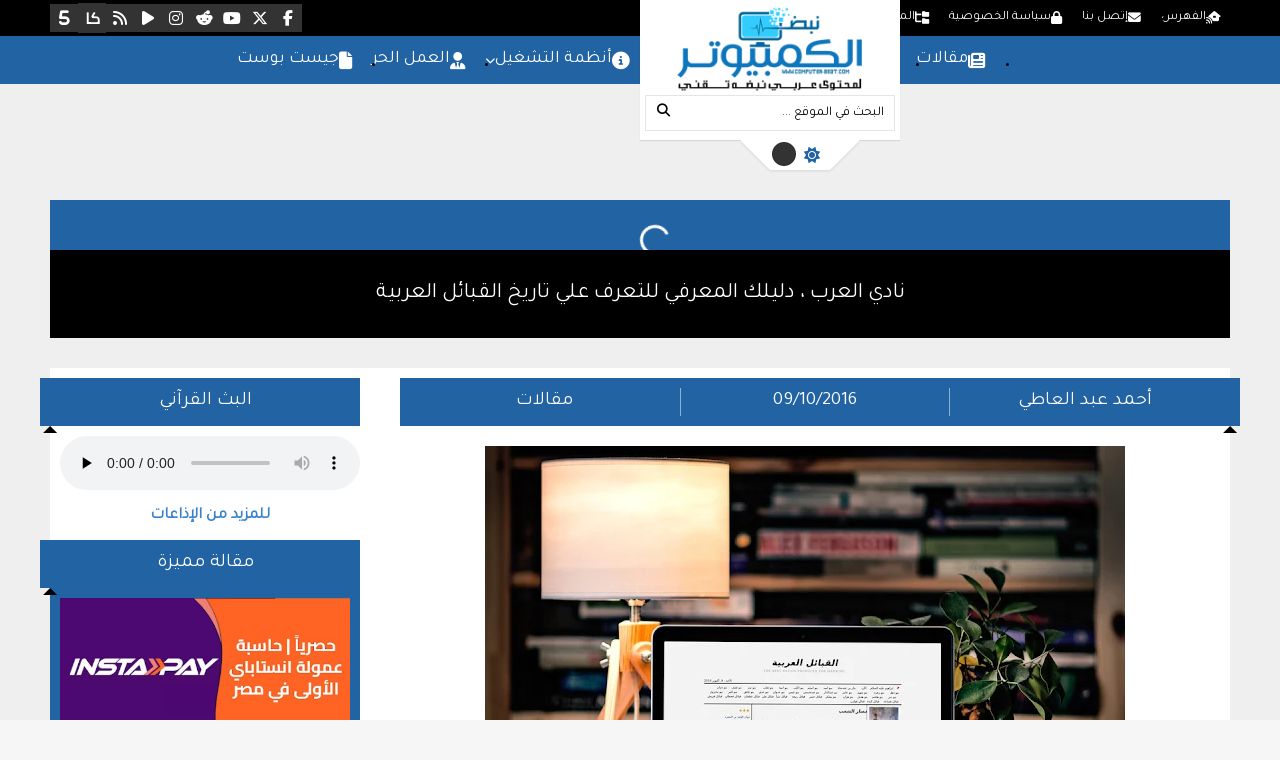

--- FILE ---
content_type: text/html; charset=UTF-8
request_url: https://www.computer-beat.com/2016/10/nadialarab-your-guide-to-learn-about-the-history-of-Arab-Nation.html
body_size: 68298
content:
<!DOCTYPE html>
<html class='rtl' dir='rtl' lang='ar' xmlns='http://www.w3.org/1999/xhtml' xmlns:b='http://www.google.com/2005/gml/b' xmlns:data='http://www.google.com/2005/gml/data' xmlns:expr='http://www.google.com/2005/gml/expr'>
<head prefix='og: http://ogp.me/ns# fb: http://ogp.me/ns/fb# article: http://ogp.me/ns/article#'>
<!-- Google tag (gtag.js) -->
<script async='async' src='https://www.googletagmanager.com/gtag/js?id=G-5ND92V0JVX'></script>
<script>
  window.dataLayer = window.dataLayer || [];
  function gtag(){dataLayer.push(arguments);}
  gtag('js', new Date());

  gtag('config', 'G-5ND92V0JVX');
</script>
<meta content='A6S1YXA-EE1C5M20WOBNPBADBH4PHPV1BY98VJEZWJAEKJDZS9DKXFGK27TM98C08U3NOPGUZKVR20JHH9YWBV2SK38TSGQELZXSKAD9R59I1X2NDMJW4BVK3XBOR-PA' name='norton-safeweb-site-verification'/>
<meta content='3d90a34f3727823d' name='yandex-verification'/>
<!--Main Meta Tags-->
<meta content='width=device-width, initial-scale=1' name='viewport'/>
<meta content='text/html; charset=UTF-8' http-equiv='Content-Type'/>
<meta content='#f8f8f8' name='theme-color'/>
<meta content='#f8f8f8' name='msapplication-navbutton-color'/>
<meta content='blogger' name='generator'/>
<link href='https://www.computer-beat.com/favicon.ico' rel='icon' type='image/x-icon'/>   
<link href='https://blogger.googleusercontent.com/img/b/R29vZ2xl/AVvXsEj6-UJrImpi_kczDJ9yzaT7Xx8eoAKNE_0vyJ0KfocFDJBaXmkV1JWNB9mXG9eeuxIiwEOqe5nrwtBlzq1x_rpxcqhHhG1IUBjuWTZUaMk8GhSJTEr7yxIG3FQemW3BpjIG0GVgLfJV6k9sv13h7TiwEkltReJZTdJR7kJkICqY7c0_F7AyJfSuGX0ozEc/s1600/302420159_460778786063451_4973060298765827376_n.jpg' rel='shortcut icon' type='image/x-icon'/>
<link href='https://blogger.googleusercontent.com/img/b/R29vZ2xl/AVvXsEj6-UJrImpi_kczDJ9yzaT7Xx8eoAKNE_0vyJ0KfocFDJBaXmkV1JWNB9mXG9eeuxIiwEOqe5nrwtBlzq1x_rpxcqhHhG1IUBjuWTZUaMk8GhSJTEr7yxIG3FQemW3BpjIG0GVgLfJV6k9sv13h7TiwEkltReJZTdJR7kJkICqY7c0_F7AyJfSuGX0ozEc/s1600/302420159_460778786063451_4973060298765827376_n.jpg' rel='apple-touch-icon'/> 
<link href='https://www.computer-beat.com/2016/10/nadialarab-your-guide-to-learn-about-the-history-of-Arab-Nation.html' rel='canonical'/>
<!--Blog Main Info-->
<title>نادي العرب &#1548; دليلك المعرفي للتعرف علي تاريخ القبائل العربية</title>
<meta content='nadialarab.com دليلك المعرفي للتعرف علي تاريخ القبائل العربية

السلام عليكم ورحمة الله وبركاته ، من منا لم يفكر يوماً في التعرف علي تاريخ ونشأة القبيلة الخاصة به والتي ينتمي إليها ، من منا لم يجرب البحث في الشبكة العنكبوتية للوصول الي معلومات تخص قبيلته ، بل والتعرف علي القبائل الاخري ، حتماً كلنا فعلنا هذا ، اليس كذلك ؟! إذن هل فكرت يوماً في مرجع او موقع يضم تاريخ قبيلتك بل وتاريخ القبائل الاخري ؟ بالطبع فعلت ، لهذا أحضرت لك اليوم المرجع الذي تبحث عنه ، انه موقع نادي العرب nadialarab.com ، موقع نادي العرب هو موقع يجمع ويضم بين طياته تاريخ القبائل العربية منذ نشأتها والأحداث التي مرت بها وفوق كل هذا تجد في الموقع التاريخ العربي من أحداث ومعارك ،  والعصور التي مر بها العرب ، سأقطف لكم بعض اقسام الموقع للتعرف علي محتوياته


العصور العربية : هو قسم يوضح العصور التي مر بها العرب منذ نشأتهم وحتي الان مثل العصر الحميري ، والعصر السبني ، والعصر الكندي

الحضارة العربية : يضم هذا القسم بين طياته كل ما يتعلق بالحضارة العربية من أثار وعلماء ، حيث يلقي الضوء علي الاثار التي خلفها العرب القدامي والعلماء وتاريخهم الذين كانوا للعلم منارة وبنوا المجد بجدارة ، ويوضح هذا القسم ايضاً كيف اثرت الحضارة العربية علي اوربا

السيرة النبوية : وهو قسم خصص لخير الخلق نبينا محمد صلي الله عليه وعلي اله وصحبه وسلم ، يوضح سيرته النبوية الشريفة ومسيرته ، ويلقي الضوء علي الروايات الواهية في السيرة النبوية

تاريخ القبائل العربية : يأخذك هذا القسم في جولة للتعرف علي انساب العرب ، فالعرب منذ فجر تاريخهم حفظوا انسابهم و تفاخروا بها، وهم أول من دون الانساب في الكتب حتى وصل بهم الاهتمام لتدوين انساب الخيول، وقد تخصص العرب في علم الانساب ورسموا المشجرات ووضعوا القوانين لحفظ الانساب وحقوق القبائل. 

العرب في السينما والتلفزيون : يشرح القسم الصورة التي نقلتها السينما والتلفزيون عن العرب ، سواء المغلوطة او الحقيقة  وايضا يوضح الافلام والمسلسلات التي بينت ونقلت تاريخ العرب

كان هذا مجرد قطوف بسيطة فقط من الموقع ، فالموقع يحتوي علي عديد من الاقسام التي حتما ستنهل من معارفها ومن المعلومات التي بها ، شخصياً أعجبني الموقع بشدة وأشكر من منبري هذا كل القائمين علي الموقع وعلي مجهودهم الجبار الذي اخرج لنا هذا العمل الرائع والذي يستحق الاشادة والتقدير ، اما للدخول علي الموقع فيمكنك الولوج إليه عبر هذا الرابط www.nadialarab.com' name='description'/>
<link href='https://blogger.googleusercontent.com/img/b/R29vZ2xl/AVvXsEi4U1DHJqo0EwFwkbGsngILL0LvrDqS5jAQNZfSm00WaqhE9QAuEVpGq1a557l5kQoT9uo4ZMmNSRbtTWjpeEqU6HqHXCqneRrptUPAKWVYIN9Y3yzOYYAX7sPqUSzBHBHTtxYHtrWs1KA/w800/nadialarab.com+%25D8%25AF%25D9%2584%25D9%258A%25D9%2584%25D9%2584%25D9%2583+%25D8%25A7%25D9%2584%25D9%2585%25D8%25B9%25D8%25B1%25D9%2581%25D9%258A+%25D9%2584%25D9%2584%25D8%25AA%25D8%25B9%25D8%25B1%25D9%2581+%25D8%25B9%25D9%2584%25D9%258A+%25D8%25AA%25D8%25A7%25D8%25B1%25D9%258A%25D8%25AE+%25D8%25A7%25D9%2584%25D9%2582%25D8%25A8%25D8%25A7%25D8%25A6%25D9%2584+%25D8%25A7%25D9%2584%25D8%25B9%25D8%25B1%25D8%25A8%25D9%258A%25D8%25A9.jpg' rel='image_src'/>
<!--FaceBook Open Graph-->
<meta content='https://www.computer-beat.com/2016/10/nadialarab-your-guide-to-learn-about-the-history-of-Arab-Nation.html' property='og:url'/>
<meta content='نادي العرب ، دليلك المعرفي للتعرف علي تاريخ القبائل العربية' property='og:title'/>
<meta content='نبض الكمبيوتر' property='og:site_name'/>
<meta content='nadialarab.com دليلك المعرفي للتعرف علي تاريخ القبائل العربية

السلام عليكم ورحمة الله وبركاته ، من منا لم يفكر يوماً في التعرف علي تاريخ ونشأة القبيلة الخاصة به والتي ينتمي إليها ، من منا لم يجرب البحث في الشبكة العنكبوتية للوصول الي معلومات تخص قبيلته ، بل والتعرف علي القبائل الاخري ، حتماً كلنا فعلنا هذا ، اليس كذلك ؟! إذن هل فكرت يوماً في مرجع او موقع يضم تاريخ قبيلتك بل وتاريخ القبائل الاخري ؟ بالطبع فعلت ، لهذا أحضرت لك اليوم المرجع الذي تبحث عنه ، انه موقع نادي العرب nadialarab.com ، موقع نادي العرب هو موقع يجمع ويضم بين طياته تاريخ القبائل العربية منذ نشأتها والأحداث التي مرت بها وفوق كل هذا تجد في الموقع التاريخ العربي من أحداث ومعارك ،  والعصور التي مر بها العرب ، سأقطف لكم بعض اقسام الموقع للتعرف علي محتوياته


العصور العربية : هو قسم يوضح العصور التي مر بها العرب منذ نشأتهم وحتي الان مثل العصر الحميري ، والعصر السبني ، والعصر الكندي

الحضارة العربية : يضم هذا القسم بين طياته كل ما يتعلق بالحضارة العربية من أثار وعلماء ، حيث يلقي الضوء علي الاثار التي خلفها العرب القدامي والعلماء وتاريخهم الذين كانوا للعلم منارة وبنوا المجد بجدارة ، ويوضح هذا القسم ايضاً كيف اثرت الحضارة العربية علي اوربا

السيرة النبوية : وهو قسم خصص لخير الخلق نبينا محمد صلي الله عليه وعلي اله وصحبه وسلم ، يوضح سيرته النبوية الشريفة ومسيرته ، ويلقي الضوء علي الروايات الواهية في السيرة النبوية

تاريخ القبائل العربية : يأخذك هذا القسم في جولة للتعرف علي انساب العرب ، فالعرب منذ فجر تاريخهم حفظوا انسابهم و تفاخروا بها، وهم أول من دون الانساب في الكتب حتى وصل بهم الاهتمام لتدوين انساب الخيول، وقد تخصص العرب في علم الانساب ورسموا المشجرات ووضعوا القوانين لحفظ الانساب وحقوق القبائل. 

العرب في السينما والتلفزيون : يشرح القسم الصورة التي نقلتها السينما والتلفزيون عن العرب ، سواء المغلوطة او الحقيقة  وايضا يوضح الافلام والمسلسلات التي بينت ونقلت تاريخ العرب

كان هذا مجرد قطوف بسيطة فقط من الموقع ، فالموقع يحتوي علي عديد من الاقسام التي حتما ستنهل من معارفها ومن المعلومات التي بها ، شخصياً أعجبني الموقع بشدة وأشكر من منبري هذا كل القائمين علي الموقع وعلي مجهودهم الجبار الذي اخرج لنا هذا العمل الرائع والذي يستحق الاشادة والتقدير ، اما للدخول علي الموقع فيمكنك الولوج إليه عبر هذا الرابط www.nadialarab.com' property='og:description'/>
<meta content='نادي العرب ، دليلك المعرفي للتعرف علي تاريخ القبائل العربية' property='og:image:alt'/>
<meta content='article' property='og:type'/>
<meta content='https://blogger.googleusercontent.com/img/b/R29vZ2xl/AVvXsEi4U1DHJqo0EwFwkbGsngILL0LvrDqS5jAQNZfSm00WaqhE9QAuEVpGq1a557l5kQoT9uo4ZMmNSRbtTWjpeEqU6HqHXCqneRrptUPAKWVYIN9Y3yzOYYAX7sPqUSzBHBHTtxYHtrWs1KA/w800/nadialarab.com+%25D8%25AF%25D9%2584%25D9%258A%25D9%2584%25D9%2584%25D9%2583+%25D8%25A7%25D9%2584%25D9%2585%25D8%25B9%25D8%25B1%25D9%2581%25D9%258A+%25D9%2584%25D9%2584%25D8%25AA%25D8%25B9%25D8%25B1%25D9%2581+%25D8%25B9%25D9%2584%25D9%258A+%25D8%25AA%25D8%25A7%25D8%25B1%25D9%258A%25D8%25AE+%25D8%25A7%25D9%2584%25D9%2582%25D8%25A8%25D8%25A7%25D8%25A6%25D9%2584+%25D8%25A7%25D9%2584%25D8%25B9%25D8%25B1%25D8%25A8%25D9%258A%25D8%25A9.jpg' property='og:image'/>
<!--Twitter Card-->
<meta content='summary_large_image' name='twitter:card'/>
<meta content='https://www.computer-beat.com/' name='twitter:domain'/>
<meta content='نادي العرب ، دليلك المعرفي للتعرف علي تاريخ القبائل العربية' name='twitter:title'/>
<meta content='nadialarab.com دليلك المعرفي للتعرف علي تاريخ القبائل العربية

السلام عليكم ورحمة الله وبركاته ، من منا لم يفكر يوماً في التعرف علي تاريخ ونشأة القبيلة الخاصة به والتي ينتمي إليها ، من منا لم يجرب البحث في الشبكة العنكبوتية للوصول الي معلومات تخص قبيلته ، بل والتعرف علي القبائل الاخري ، حتماً كلنا فعلنا هذا ، اليس كذلك ؟! إذن هل فكرت يوماً في مرجع او موقع يضم تاريخ قبيلتك بل وتاريخ القبائل الاخري ؟ بالطبع فعلت ، لهذا أحضرت لك اليوم المرجع الذي تبحث عنه ، انه موقع نادي العرب nadialarab.com ، موقع نادي العرب هو موقع يجمع ويضم بين طياته تاريخ القبائل العربية منذ نشأتها والأحداث التي مرت بها وفوق كل هذا تجد في الموقع التاريخ العربي من أحداث ومعارك ،  والعصور التي مر بها العرب ، سأقطف لكم بعض اقسام الموقع للتعرف علي محتوياته


العصور العربية : هو قسم يوضح العصور التي مر بها العرب منذ نشأتهم وحتي الان مثل العصر الحميري ، والعصر السبني ، والعصر الكندي

الحضارة العربية : يضم هذا القسم بين طياته كل ما يتعلق بالحضارة العربية من أثار وعلماء ، حيث يلقي الضوء علي الاثار التي خلفها العرب القدامي والعلماء وتاريخهم الذين كانوا للعلم منارة وبنوا المجد بجدارة ، ويوضح هذا القسم ايضاً كيف اثرت الحضارة العربية علي اوربا

السيرة النبوية : وهو قسم خصص لخير الخلق نبينا محمد صلي الله عليه وعلي اله وصحبه وسلم ، يوضح سيرته النبوية الشريفة ومسيرته ، ويلقي الضوء علي الروايات الواهية في السيرة النبوية

تاريخ القبائل العربية : يأخذك هذا القسم في جولة للتعرف علي انساب العرب ، فالعرب منذ فجر تاريخهم حفظوا انسابهم و تفاخروا بها، وهم أول من دون الانساب في الكتب حتى وصل بهم الاهتمام لتدوين انساب الخيول، وقد تخصص العرب في علم الانساب ورسموا المشجرات ووضعوا القوانين لحفظ الانساب وحقوق القبائل. 

العرب في السينما والتلفزيون : يشرح القسم الصورة التي نقلتها السينما والتلفزيون عن العرب ، سواء المغلوطة او الحقيقة  وايضا يوضح الافلام والمسلسلات التي بينت ونقلت تاريخ العرب

كان هذا مجرد قطوف بسيطة فقط من الموقع ، فالموقع يحتوي علي عديد من الاقسام التي حتما ستنهل من معارفها ومن المعلومات التي بها ، شخصياً أعجبني الموقع بشدة وأشكر من منبري هذا كل القائمين علي الموقع وعلي مجهودهم الجبار الذي اخرج لنا هذا العمل الرائع والذي يستحق الاشادة والتقدير ، اما للدخول علي الموقع فيمكنك الولوج إليه عبر هذا الرابط www.nadialarab.com' name='twitter:description'/>
<meta content='https://blogger.googleusercontent.com/img/b/R29vZ2xl/AVvXsEi4U1DHJqo0EwFwkbGsngILL0LvrDqS5jAQNZfSm00WaqhE9QAuEVpGq1a557l5kQoT9uo4ZMmNSRbtTWjpeEqU6HqHXCqneRrptUPAKWVYIN9Y3yzOYYAX7sPqUSzBHBHTtxYHtrWs1KA/w800/nadialarab.com+%25D8%25AF%25D9%2584%25D9%258A%25D9%2584%25D9%2584%25D9%2583+%25D8%25A7%25D9%2584%25D9%2585%25D8%25B9%25D8%25B1%25D9%2581%25D9%258A+%25D9%2584%25D9%2584%25D8%25AA%25D8%25B9%25D8%25B1%25D9%2581+%25D8%25B9%25D9%2584%25D9%258A+%25D8%25AA%25D8%25A7%25D8%25B1%25D9%258A%25D8%25AE+%25D8%25A7%25D9%2584%25D9%2582%25D8%25A8%25D8%25A7%25D8%25A6%25D9%2584+%25D8%25A7%25D9%2584%25D8%25B9%25D8%25B1%25D8%25A8%25D9%258A%25D8%25A9.jpg' name='twitter:image'/>
<!--dns-fetech-->
<link href='https://www.computer-beat.com/2016/10/nadialarab-your-guide-to-learn-about-the-history-of-Arab-Nation.html' rel='dns-prefetch'/><link href='https://www.computer-beat.com/2016/10/nadialarab-your-guide-to-learn-about-the-history-of-Arab-Nation.html' rel='preconnect'/><link href='https://script.google.com' rel='dns-prefetch'/><link href='https://fonts.gstatic.com' rel='dns-prefetch'/><link href='https://fonts.googleapis.com' rel='dns-prefetch'/><link href='//cdnjs.cloudflare.com' rel='dns-prefetch'/><link href='https://1.bp.blogspot.com' rel='dns-prefetch'/><link href='https://2.bp.blogspot.com' rel='dns-prefetch'/><link href='https://3.bp.blogspot.com' rel='dns-prefetch'/><link href='https://4.bp.blogspot.com' rel='dns-prefetch'/><link href='https://blogger.googleusercontent.com' rel='dns-prefetch'/><link href='https://pagead2.googlesyndication.com' rel='dns-prefetch'/><link href='https://pagead2.googlesyndication.com' rel='preconnect'/><link href='https://www.googletagmanager.com/gtag/js' rel='dns-prefetch'/><link href='https://www.googletagmanager.com/gtag/js' rel='preconnect'/>
<!--Blogger Feed-->
<link rel="alternate" type="application/atom+xml" title="نبض الكمبيوتر - Atom" href="https://www.computer-beat.com/feeds/posts/default" />
<link rel="alternate" type="application/rss+xml" title="نبض الكمبيوتر - RSS" href="https://www.computer-beat.com/feeds/posts/default?alt=rss" />
<link rel="service.post" type="application/atom+xml" title="نبض الكمبيوتر - Atom" href="https://www.blogger.com/feeds/5622635181586452018/posts/default" />

<link rel="alternate" type="application/atom+xml" title="نبض الكمبيوتر - Atom" href="https://www.computer-beat.com/feeds/704202401003396042/comments/default" />
<style id='page-skin-1' type='text/css'><!--
/*
/* ===========================================================
# Template    : Arkan
# Version     : 4.0
# Created by  : Amr.Mostafa
# URL         : https://www.Blloggar.com
* ============================================================ */
:root{
/*Main*/
--main-color:#2263a4;
--sub-color:#000000;
--bg:#f6f6f6;
/*Font and Text*/
--main-font:normal normal 16px Cairo, sans-serif;
--main-font-family:Cairo, sans-serif;
--text:#000000;
/*Links*/
--title-color:#121212;
--link-color:#3a83cc;
--link-hover:#3a83cc;
--post-link-color:#3a83cc;
/*Template portrait*/
--portrait-background-color:#efefef;
--portrait-width:1180px;
--portrait-margin:0px;
--portrait-padding:0px;
--portrait-color:#ffffff;
/*Paddings marrgin*/
--main-marg:20px;
--sub-marg:10px;
--main-padd:10px;
--sub-padd:5px;
--main-rad:0;
--sub-rad:0;
/*Dark Mood*/
--dark1:#000000;
--dark2:#000000;
--fff:#fff;
--main-dark:#3a83cc;
/*RGBA Light*/
--rf02:rgba(255,255,255,.02);
--rf05:rgba(255,255,255,.05);
--rf1:rgba(255,255,255,.1);
--rf2:rgba(255,255,255,.2);
/*RGBA Dark*/
--r0002:rgba(0,0,0,.02);
--r0005:rgba(0,0,0,.05);
--r01:rgba(0,0,0,.1);
--r02:rgba(0,0,0,.2);
/*Root End*/
}
/*=============================================================================================================================================
Reset
===============================================================================================================================================*/
html {scroll-behavior: smooth;scroll-padding-top: 50px;}
html *{transition:background-color .4s;}
*,::before,::after{box-sizing:border-box;margin:0;padding:0;}
h1,h2,h3,h4,h4,h5 {font-weight: initial;font-size: inherit;}
img,svg,video,ifram{max-width:100%;}
form, textarea, input, button{appearance:none;}
input, button, textarea {border: none; font-family: inherit;outline: none;background:none;}
button,input[type="submit"]{cursor: pointer;}
a, img, input, button, textarea, ::before, ::after {transition:all .4s ease;}
a::before,a::after,i::before,i::after {transition:none;}
ul:not(.post-body ul), ol {list-style: none;}
::selection {background-color:var(--main-color); color: #fff;}
::placeholder {color: inherit;}
::-webkit-scrollbar{width:4px;}
::-webkit-scrollbar-track{background:rgba(0,0,0,.1);}
::-webkit-scrollbar-thumb{background:rgba(0,0,0,.3);}
::-webkit-scrollbar-thumb:hover{background:var(--main-color);}
body {
font:var(--main-font);
line-height: 1.8em;
color:var(--text);
background:#f8f8f8 none no-repeat fixed top center;
background-size:cover;
;
background-color:var(--bg);
margin:0;
padding:0;
}
.template-container {
background-color:var(--portrait-background-color);
margin-right:auto;
margin-left:auto;
}
/*portrait*/
@media screen and (min-width : 1090px) {
.portrait .template-container{max-width:calc(var(--portrait-width) + 60px);margin-top:var(--portrait-margin);margin-bottom:var(--portrait-margin);border:var(--portrait-padding) solid var(--portrait-color);}
}
/*=============================================================================================================================================
Animations
===============================================================================================================================================*/
@keyframes infintrotate {from {transform: rotate(0deg);}to {transform: rotate(360deg);}}
@keyframes blureline{0%{opacity:.7}100%{opacity:.9}}
@keyframes fadeInLeft{0%{opacity:0;transform:translateX(-20px)}100%{opacity:1;transform:translateX(0)}}
.fadeInLeft{animation-name:fadeInLeft}
@keyframes fadeOutRight{0%{opacity:1;transform:translateX(0)}100%{opacity:0;transform:translateX(20px)}}
.fadeOutRight{animation-name:fadeOutRight}
/*===Spinner and Loaders===*/
.spinner{width:30px;height:30px;border-width:3px;border-style:solid;border-radius:100%;border-color:#ddd #ddd var(--main-color);cursor:default;animation:infintrotate .6s linear infinite;}
.loader,.aqsam .Label{position:relative;overflow:hidden;}
.aqsam .loaded {overflow: visible;}
.loader::before,.aqsam .Label::before{content:"";width:100%;height:100%;display:block;position:absolute;top:0;left:0;background-color:var(--fff);opacity:1;z-index:3;transition: all .4s;}
.loader::after,.aqsam .Label::after{content:"";width:30px;height:30px;display:block;border:3px solid var(--main-color);border-right-color:transparent;position:absolute;top:50%;left:50%;translate: -50% -50%;z-index:4;border-radius:50%;animation:infintrotate .6s linear infinite;opacity:1;transition:all .4s;}
.loaded::before,.loaded::after{opacity:0 !important;visibility:hidden !important; z-index:-9 !important;}
/*=============================================================================================================================================
Genteral Rules
===============================================================================================================================================*/
a{color:var(--link-color);text-decoration:none;}
a:hover {color:var(--link-hover);}
/*===Display None===*/
.blog-admin,.feed-links,.tags,nav .widget-title,header .widget-title,.credit .widget-title, .no-items.section{display:none;}
/*===Basic Clases===*/
.hidden {display:none;}
.showing{display:block;}
.clearfix {clear:both;}
.maxw {width:calc(100% - 24px);max-width:var(--portrait-width);position: relative;clear: both;margin:0 auto;}
.no-action {pointer-events: none !important;opacity: .7;}
/*Genral widgets Rules*/
.LinkList li a,.PageList li a,.TextList li {display:flex;gap:5px;align-items: center;}
.LinkList li a i,.PageList li a i,.TextList li i {order:-1;}
/*=============================================================================================================================================
Commons
===============================================================================================================================================*/
/*=====Social Icons=====*/
.social-icons {display: flex;justify-content: flex-end;}
.social-icons ul {display: flex;gap:5px;flex-wrap: wrap;flex-direction: row-reverse;align-items: center;width: fit-content;}
.social-icons li a {font-family:fontawesome;color:#fff;display:flex;min-width:28px;min-height:28px;justify-content:center;align-items: center;background-color: rgba(255,255,255,.2);}
.social-icons > ul:hover a {opacity: .2;}
.social-icons li a:hover {background-color:#000; opacity:1;}
.social-icons .sitemap:hover {background-color:var(--main-color)}
.social-icons .sitemap::before {content: "\f0e8";}
.social-icons .facebook:hover {background-color:#3A589B }
.social-icons .facebook::before {content: "\f09a";}
.social-icons .facebook-group:hover {background-color:#3A589B }
.social-icons .facebook-group::before {content: "\f0c0";}
.social-icons .threads:hover {background-color:#000}
.social-icons .threads::before {content: "\e618";}
.social-icons .twitter:hover {background-color:#55ACEE}
.social-icons .twitter::before {content: "\f099";}
.social-icons .twitter-x:hover {background-color:#000}
.social-icons .twitter-x::before {content: "\e61b";}
.social-icons .youtube:hover {background-color:#CF3427}
.social-icons .youtube::before {content: "\f16a";}
.social-icons .instagram:hover {background-color:#d6249f}
.social-icons .instagram::before {content: "\f16d";}
.social-icons .blogger:hover {background-color:#FF5722}
.social-icons .blogger::before {content: "\f37d";}
.social-icons .rss:hover {background-color:#EA7819}
.social-icons .rss::before {content: "\f09e";}
.social-icons .email:hover {background-color:#65AA2E}
.social-icons .email::before {content: "\f0e0";}
.social-icons .linkedin:hover {background-color:#007BB5}
.social-icons .linkedin::before {content: "\f0e1";}
.social-icons .pinterest:hover {background-color:#BD1E2C}
.social-icons .pinterest::before {content: "\f0d2";}
.social-icons .telegram:hover {background-color:#33ABDF}
.social-icons .telegram::before {content: "\f1d8";}
.social-icons .snapchat:hover {background-color:#ffd800}
.social-icons .snapchat::before {content: "\f2ac";}
.social-icons .whatsapp:hover {background-color:#2FBA45}
.social-icons .whatsapp::before {content: "\f232";}
.social-icons .skype:hover {background-color:#15ACE5}
.social-icons .skype::before {content: "\f17e";}
.social-icons .tumblr:hover {background-color:#304B67}
.social-icons .tumblr::before {content:"\f173";}
.social-icons .behance:hover {background-color:#0054F7}
.social-icons .behance::before {content:"\f1b4";}
.social-icons .flickr:hover {background-color:#F70080}
.social-icons .flickr::before {content:"\f16e";}
.social-icons .wordpress:hover {background-color:#207196}
.social-icons .wordpress::before {content:"\f19a";}
.social-icons .google-play:hover {background-color:#3BCCFF}
.social-icons .google-play::before {content:"\f04b";}
.social-icons .soundcloud:hover {background-color:#F75100}
.social-icons .soundcloud::before {content:"\f1be";}
.social-icons .tiktok:hover {background-color:#333}
.social-icons .tiktok::before {content:"\e07b";}
.social-icons .paypal:hover{background-color:#2790C3}
.social-icons .paypal::before {content:"\f1ed";}
.social-icons .kaf:hover {background-color:#1DBF73}
.social-icons .kaf::before {content: "كا";font:var(--main-font);font-weight: bold;}
.social-icons .khamsat:hover {background-color:#FCB62E;color: #333;}
.social-icons .khamsat::before {content: "5";font-weight: bold;}
.social-icons .reddit:hover {background-color:#D93900;color: #fff;}
.social-icons .reddit::before {content: "\f281";font-weight: bold;}
/*==============================
Titles
==============================*/
.main-wrapper .widget-title,#aqsam2 .widget-title{background-color:var(--main-color);display:flex;color:#fff;font-size:120%;position:relative;align-items:center;}
.main-wrapper .widget-title::before,.main-wrapper .widget-title::after,#aqsam2  .widget-title::before,#aqsam2  .widget-title::after{content:"";position:absolute;border-width:7px;border-style:solid;border-color:transparent transparent #000;bottom:-7px;}
.main-wrapper .widget-title::before, #aqsam2 .widget-title::before {right:3px;rotate:-45deg;}
.main-wrapper .widget-title::after, #aqsam2 .widget-title::after {left:3px;rotate:45deg;}
.qmore{background-color:var(--rf2);padding:0 10px;height:24px;line-height:24px;font-size:14px;color:#fff;}
.qmore:hover{background-color:var(--sub-color);color:#fff;}
main .widget-title {padding: 10px 20px 10px 10px; margin:0 -20px 10px 0;justify-content: space-between;}
.ltr main  .widget-title {padding: 10px 10px 10px 20px; margin:0 0  10px -20px;}
aside .widget-title {padding: 10px 10px 10px 20px; margin:0 0  10px -20px;justify-content: center;}
.ltr aside  .widget-title {padding: 10px 20px 10px 10px; margin:0 -20px 10px 0;}
.rtl main .widget-title::after, .ltr main .widget-title::before,.rtl aside .widget-title::before,.ltr aside .widget-title::after {display:none;}
#aqsam2 .widget-title {margin:0 -20px 10px; padding:10px 20px;justify-content: center;}
#aqsam2 .widget-title .qmore {display:none;}
/*==============================
Post Common
==============================*/
.post-title a, h3.post-title {display: -webkit-box;overflow: hidden;-webkit-box-orient: vertical;-webkit-line-clamp: 3;color:var(--title-color);}
.post-title a:hover {color:var(--link-hover);}
summary{font-size:75%; opacity:.8}
.the-thumb {position:relative;overflow:hidden;display: block;}
.the-thumb img {width: 100%;height: 100%;display:block}
.overlay{background-color:var(--main-color);position:absolute;top:0;left:0;width:100%;height:100%;transition:opacity .7s;}
.overlay::before{content:"";position:absolute;top:0;left:0;height:100%;width:100%;background-color:#fff;animation: blureline 1s linear infinite alternate;}
.the-thumb.imgloaded .overlay {opacity: 0;}
.main-wrapper .the-thumb .extra-hover::before,.main-wrapper .the-thumb .extra-hover::after{content:"";position:absolute;background-color:var(--main-color);width:50%;height:100%;top:0;}
.main-wrapper .the-thumb .extra-hover::before {right:-50%; background: var(--main-color) url(https://blogger.googleusercontent.com/img/b/R29vZ2xl/AVvXsEgH2V5B-Cfqkv_XOnEJ1yt9RECsZq50cY9o7lMIPo-72D73rSPUAYMB4WyL_Y57WaHeCkHJbp8S8rSFMyCtplquUqgfoGZfSTNP78fqpmfGcWRAw0xle6gs3RKo03QdN0knDOCnO28Fg2stMhKb4bKkFa955WFevt6H66qs3SG-0CsQAJiJsTFdvI3trAo/s200-rw/r1.png) no-repeat scroll 0 center / auto 60%;}
.main-wrapper .the-thumb .extra-hover::after {left:-50%; background: var(--main-color) url(https://blogger.googleusercontent.com/img/b/R29vZ2xl/AVvXsEh3se3MTxtSG17fZiF6WWgU6TxcdYXCkLmS35Xjl2imtsVnDUXoceiC9jSOYy5uvNIv3SeO8uvzUN7MJ72nfLWgik39f0fRbzDlVYGqPLQmSaL-GhC72sAPilFn6WlU45Np76GS0EWadYCxSUAZklvCaULMlfZ2JGu_3Rby9RjoJnSj3GPfgD4JBkBSGgE/s200-rw/r2.png) no-repeat scroll 100% center / auto 60%;}
.main-wrapper .the-thumb:hover .extra-hover::before {right:0;}
.main-wrapper .the-thumb:hover .extra-hover::after {left:0;}
/*=============================================================================================================================================
The Menu
===============================================================================================================================================*/
.header-inner {position: relative;height: 140px;margin-bottom: var(--main-marg);}
.dark-active .header-inner {margin-bottom: 60px;}
/*==============================
Common
==============================*/
.menu-close{cursor:pointer;}
nav .PageList .widget-content > ul {display:none;}
.widget .widget-content .menu-active {display:flex;}
.menu-active li {position:relative;}
.menu-active li a {display:flex; gap:5px;white-space:nowrap;align-items:center;}
.link-drop::after {font: 10px fontawesome;}
/*==============================
Side Menu
==============================*/
.side-menu{--side-menu-width:280px;position:fixed;height:100vh;width:100%;transition:all .4s ease;z-index:-9;background-color:rgba(0,0,0,.5);backdrop-filter:blur(5px);opacity:0;visibility:hidden;}
.side-menu > .menu-close {position: fixed;top: 0;right: 0;width: 100%;height: 100%;}
.side-menu .widget-title {padding: 10px;background-color: var(--main-color);margin-bottom: 10px;color: #fff;}
.side-menu .widget-content {margin-bottom: 10px;}
.menu-show{visibility:visible;opacity:1;z-index:99;}
.side-menu-out{position:fixed;transition:all .4s ease;width:var(--side-menu-width);height:100vh;right:calc(-1 * var(--side-menu-width));top:0;background-color:var(--fff);}
.ltr .side-menu-out{right:unset;left:calc(-1 * var(--side-menu-width));}
.menu-show .side-menu-out{right:0;}
.ltr .menu-show .side-menu-out{right:unset;left:0;}
.side-menu-in{overflow-x:auto;height:100%;padding: 20px 15px;;}
/*Side Menu Active*/
.side-menu .menu-active {flex-direction: column;font-size:100%; gap:10px;}
.side-menu .link-drop::after {content: "\f078";	position: absolute;	left: 0;}
.ltr .side-menu .link-drop::after {left:unset; right:0;}
.active-drop::after {rotate: 180deg;}
.side-menu .drop-menu-1 > li > a::before {content: "\f104";font: 10px fontawesome;}
.ltr .side-menu .drop-menu-1 > li > a::before {content: "\f105";}
.side-menu .drop-menu-2 > li > a::before {content: "\f100";font: 10px fontawesome;}
.ltr .side-menu .drop-menu-2 > li > a::before {content: "\f101";}
.side-menu .drop-menu {display:flex;flex-direction: column;font-size:90%; gap:10px;}
.side-menu .menu-active li a i {order: -1;}
.side-menu .social-icons ul{width:100%;flex-direction: row;}
.side-menu .social-icons ul li{width:25%;}
.side-menu .social-icons ul li{width:calc(25% - 4px );}
.side-menu .social-icons a{height:50px;background-color:#fff;border:1px solid var(--main-color);color:var(--main-color);font-size:30px;}
.side-menu .social-icons a:hover{color:#fff;border-color:transparent;}
/*==============================
Top & Button Menus Common
==============================*/
nav .drop-parent-1 > a, nav .drop-parent-2 > a {pointer-events: none;}
mav .lay-container {display:grid; gap:5px;aling-items:center;}
nav .drop-menu {display:flex;flex-direction:column;position:absolute;z-index:5;visibility: hidden;max-height: 0;overflow: hidden; transition: all .5s ease;}
nav .drop-parent-1:hover > ul, nav .drop-parent-2:hover > ul {max-height: 500px;visibility: visible;}
nav .menu-active > li > .link-drop::after {content: "\f078";}
nav .menu-active > li > ul > li .link-drop::after {content: "\f104";}
.ltr nav .menu-active > li > ul > li .link-drop::after {content: "\f105";}
nav .header-layout {display: flex;gap: 260px;}
nav .header-layout .section {width: 50%;}
nav .menu-active li {transition:background-color .4s, box-shadow .2s;}
nav .menu-active li a {padding:0 10px;color:#fff;height:100%; font-size:110%;}
nav .menu-active li:hover,nav .drop-parent li {background-color: var(--main-color);	box-shadow: 0 60px 0 0 rgba(0,0,0,.2) inset;}
nav .drop-parent li:hover {box-shadow: 0 60px 0 0 rgba(0,0,0,.4) inset;}
nav .drop-parent li {width:180px;border-bottom:1px solid rgba(0,0,0,.25); overflow: hidden;}
nav .drop-parent li:last-child{border:none;}
nav .drop-menu a:hover {padding: 0 20px 0 0;}
.ltr nav .drop-menu a:hover {padding: 0 0 0 20px;}
/*=============
Top Menu
=============*/
.top-menu {--top-menu-height:36px;background-color:var(--sub-color);height:var(--top-menu-height);}
.top-menu .menu-active {height:var(--top-menu-height);align-items:center;}
.top-menu .lay-container {display:flex;}
.top-menu  .menu-active li {height:var(--top-menu-height);}
.top-menu .menu-active li a {font-size:80%;}
/*social*/
.top-menu .social-icons {height:var(--top-menu-height);}
/*=============
Main Menu
=============*/
.main-menu {--main-menu-height:48px;background-color:#000;height:var(--main-menu-height);}
.main-menu{background-color:var(--main-color); height:var(--main-menu-height);}
.main-menu .menu-active {height:var(--main-menu-height);align-items:center;}
.main-menu .rnav .menu-active {justify-content: flex-end;}
.main-menu   .menu-active li {height:var(--main-menu-height);}
/*=============
Search
=============*/
header .BlogSearch form{position:relative;height:36px;}
header .BlogSearch input{border:1px solid var(--r01);width:100%;height:100%;padding:0 10px 0 36px;appearance:unset;color:var(--text)}
.ltr header .BlogSearch input {padding: 0 36px 0 10px;}
header .BlogSearch input:focus{border-color:var(--main-color);}
header .BlogSearch button{position:absolute;width:36px;height:36px;left:0;color:var(--dark-444);}
.ltr header .BlogSearch button{left:unset; right:0;}
header .BlogSearch button:hover{color:var(--main-color);}
#searchResultsContainer{position:absolute;background-color:var(--fff);display:none;flex-direction:column;gap:5px;padding:10px;max-height:350px;overflow-y:auto;z-index:5;width:100%;margin-top:2px;box-shadow:0 1px 1px 0 var(--r01);}
#searchResultsContainer.search-active{display:flex;}
.search-reasult a{display:flex;gap:5px;border-bottom:1px solid var(--r01);padding-bottom:5px;font-size:80%;}
.search-reasult:last-child a{border:0;padding:0;}
.search-reasult .the-thumb{height:45px;width:50px;flex-shrink:0;}
.search-reasult h3{line-height:1.7em;max-height:45px;}
/*==================
Dark Mode Button
====================*/
#dark-mode-toggle {position: absolute;visibility: hidden;}
#dark-mode-toggle + label{background-color:var(--fff);width:60px;height:30px;position:absolute;padding:6px 10px;cursor:pointer;display:flex;justify-content:space-between;align-items:center;flex-direction: row-reverse;bottom:-30px;left:50%;translate:-50% 0;filter:drop-shadow(0 1px 1px var(--r01));}
.ltr #dark-mode-toggle + label {flex-direction: row;}
#dark-mode-toggle + label .fa-sun{color:var(--main-color)}
#dark-mode-toggle + label .fa-moon{color:var(--text);}
#dark-mode-toggle + label::before,#dark-mode-toggle + label::after{content:"";position:absolute;top:0;border-style:solid;border-width:30px;}
#dark-mode-toggle + label::before{right:-30px;border-color:var(--fff) transparent transparent;}
#dark-mode-toggle + label::after{left:-30px;border-color:var(--fff) transparent transparent;}
#dark-mode-toggle + label i{position:relative;z-index:1;}
#dark-mode-toggle + label .mode-ball{background-color:#333;width:24px;height:24px;border: 1px solid var(--r01);position:absolute;left:2px;top:2px;border-radius:50%;z-index:2;transition:transform 0.2s linear;}
#dark-mode-toggle:checked + label .mode-ball{transform:translateX(30px);}
/*==================
Header
====================*/
header{position:absolute;z-index:4;width:260px;height:100%;left:50%;top:0;translate:-50% 0;background-color:var(--fff);padding:5px;box-shadow:0 1px 1px var(--r01);}
header .header-layout{display:flex;flex-direction:column;gap:5px;}
.header-widget p {display: none;}
.header-widget h1{height:90px;background-color:var(--main-color);color:#fff;text-align:center;padding:5px;display:flex;justify-content:center;align-items:center;font-size:140%;}
.header-widget h1 a {color:inherit}
.header-image-wrapper {display: flex;justify-content: center;align-items: center;background-color: #fff;height:90px;transition:all .4s;}
.header-widget img {width: auto;height: auto;display: block;margin: 0 auto;max-height: 100%;transition:all .4s;}
header .menu-close {display: none;}
/*=============================================================================================================================================
Containers
===============================================================================================================================================*/
.outer-wrapper {display: grid; min-height: 100vh; grid-template-rows: 1fr auto;grid-template-columns: 100%;}
.the-pages .main-wrapper {grid-template-columns: 100%}
.main-wrapper {display: grid;grid-template-columns: calc(100% - 340px) 300px;gap: 20px 40px;margin-bottom: 20px;background-color: var(--fff); padding:10px;}
/*==============================
Aqsam
==============================*/
.the-home .aqsam .Label {min-height:400px;}
.top-aqsam .Label {margin-bottom:30px;}
.main-aqsam .Label {margin-bottom: var(--sub-marg);}
.aqsam .llist, .aqsam .lcloud {display:none;}
/*QQ1*/
.QQ1{display:grid;grid-template-columns:repeat(2,calc(50% - 10px));gap:10px 20px;grid-template-rows:repeat(3,100px) 90px;}
.QQ1 .main-child{grid-row:1/ -1;}
.QQ1 .main-child .the-thumb{height:260px;margin-bottom:10px;}
.QQ1 .main-child .post-details{text-align:center;font-size:110%;}
.QQ1 .others{display:flex;border-bottom:1px solid var(--r01);padding-bottom:10px;gap:10px;}
.QQ1 .others:last-child{padding:0;border:0;}
.QQ1 .others .the-thumb{width:120px;flex-shrink:0;height:90px;}
.QQ1 .others .post-title{font-size:90%;}
/*QQ2*/
.QQ2{display:grid;grid-template-columns:repeat(2,calc(50% - 5px));gap:10px;grid-template-rows:auto 100px 90px;}
.QQ2 .the-thumb{flex-shrink:0;}
.QQ2 .main-child{grid-column:1/-1;display:flex;gap:10px;border-bottom:1px solid var(--r01);padding-bottom:10px;}
.QQ2 .main-child .the-thumb{width:360px;height:260px;}
.QQ2 .main-child .post-details{font-size:120%;}
.QQ2 .others{display:flex;border-bottom:1px solid var(--r01);padding-bottom:10px;gap:10px;}
.QQ2 .others:last-child,.QQ2 .others:nth-last-child(2){border:none;padding:0;}
.QQ2 .others .the-thumb{width:120px;flex-shrink:0;height:90px;}
.QQ2 .others .post-title{font-size:90%;}
/*QQV*/
.QQV{display:grid;grid-template-columns:repeat(auto-fill,minmax(250px,1fr));gap:20px 10px;}
.QQV .the-thumb{height:180px;}
.QQV .the-thumb::before{content:"";position:absolute;top:0;left:0;width:100%;height:100%;background-color:rgba(0,0,0,.5);opacity:0;transition:opacity .4s;}
.QQV i{position:absolute;top:50%;left:50%;translate:-50% -50%;font-size:20px;color:#fff;width:46px;height:36px;text-align:center;line-height:30px;background-color:var(--main-color);border-radius:4px;border:2px solid #fff;box-shadow:0 0 0 2px var(--main-color);transition:all .4s;}
.QQV .the-thumb:hover:before{opacity:1;}
.QQV .the-thumb:hover i{background-color:#fff;box-shadow:0 0 0 2px #fff;border-color:var(--main-color);color:var(--main-color);}
.QQV .post-title a{font-size:90%;text-align:center;-webkit-line-clamp:2;}
/*QQ3*/
.QQ3{display:grid;grid-template-columns:repeat(4,calc(25% - 1px));grid-template-rows:repeat(3,140px);gap:1px;}
.QQ3 .main-child{grid-row:1/3;grid-column:1/3;}
.QQ3 .the-thumb{height:100%;width:100%;}
.QQ3 .the-thumb im{object-fit:cover;}
.QQ3 .post-details{position:absolute;padding:10px;background-color:var(--main-color);color:#fff;left:0;bottom:-100%;height:100%;width:100%;transition:bottom .4s;display:flex;align-items:center;justify-content:center;flex-direction:column;text-align:center;}
.QQ3 .others .post-details {font-size:90%;}
.QQ3 .all-qesm:hover .post-details {bottom:0}
.QQ3 .post-title {color: #fff;}
/*QQ4*/
.QQ4{display:grid;grid-template-columns:repeat(auto-fill,minmax(300px,1fr));gap:10px 20px;}
.QQ4 .all-qesm{display:flex;gap:10px;border-bottom:1px solid var(--r01);padding-bottom:10px;}
.QQ4 .the-thumb{flex-shrink:0;width:140px;height:100px;}
.QQ4 .the-thumb img{object-fit:cover;}
.QQ4 .all-qesm:last-child,.QQ4 .all-qesm:nth-last-child(2){border:none;padding:0;}
/*QQ5*/
.aqsam .zQQ5 .widget-title{display:none;}
.QQ5 .all-qesm{height:400px;}
.QQ5 .the-thumb{position:relative;height:100%;}
.QQ5 img{object-fit:cover;}
.QQ5 .post-details{background:rgba(0,0,0,0) linear-gradient(to top,#000 0,rgba(0,0,0,0) 100%) repeat scroll 0 0;position:absolute;bottom:0;left:0;width:100%;padding:20px 10px;color:#fff;display:flex;flex-direction:column;justify-content:center;align-items:center;gap:10px;text-align:center; height:100%; max-height:120px; transition:max-height .4s;}
.QQ5 .the-thumb:hover .post-details {max-height:100%;}
.QQ5 .post-title {color:#fff;-webkit-line-clamp: 1;}
.QQ5 .the-thumb:hover .post-title {-webkit-line-clamp: 2;}
.QQ5 .category{background-color:var(--main-color);font-size:80%;padding:2px 10px;line-height:24px;position:relative;}
.QQ5 .owl-nav button{--q6nav-height:48px;position:absolute;width:var(--q6nav-height);height:var(--q6nav-height);line-height:var(--q6nav-height);background-color:var(--main-color);top:50%;translate:0 -50%;color:#fff;font-size:24px;transition:background-color .4s;}
.QQ5 .owl-nav button:hover {background-color:var(--sub-color);}
.QQ5 .owl-nav .owl-next{left:-10px;}
.QQ5 .owl-nav .owl-prev{right:-10px;}
/*QQ6*/
.aqsam .zQQ6 .widget-title{display:none;}
.QQ6 .all-qesm{height:calc(200px + (400 - 50) * ((100vw - 300px) / (1200 - 300)));max-height:500px;}
.QQ6 .the-thumb{width:100%;height:100%;}
.QQ6 .the-thumb img{object-fit:cover;}
.QQ6 .post-details{position:absolute;display:flex;justify-content:center;width:100%;left:0;opacity:0;bottom:0;transition:opacity .7s,bottom .7s;}
.QQ6 .owl-item.active .post-details{bottom:80px;opacity:1;}
.QQ6 .all-qesm:hover .post-details{opacity:0;bottom:0;}
.QQ6 .post-title{background-color:rgba(0,0,0,.9);padding:15px 20px;font-size:120%;color:#fff;width:80%;text-align:center;}
.QQ6 .owl-dots{position:absolute;bottom:20px;background-color:rgba(0,0,0,.5);display:flex;gap:5px;padding:10px;left:50%;translate:-50% 0;}
.QQ6 .owl-dots button{width:15px;height:15px;background-color:#eee;}
.QQ6 .owl-dots .active,.QQ6 .owl-dots button:hover {background-color:var(--main-color)}
/*QQ7*/
#aqsam2 .Label {background-color: var(--fff);padding: 10px;margin-bottom: 30px;min-height:250px;}
.QQ7 .all-qesm{height:200px;}
.QQ7 .the-thumb{height:100%;}
.QQ7 .post-title,.QQ7 summary {position:absolute;left:0;width:100%;height:50%;color:#fff;text-align:center;padding:5px;transition:top .4s,bottom .4s;}
.QQ7 .post-title{top:-50%;background-color:var(--main-color);}
.QQ7 summary{bottom:-50%;background-color:var(--sub-color);opacity:1;}
.QQ7 .all-qesm:hover .post-title{top:0;}
.QQ7 .all-qesm:hover summary{bottom:0;}
.QQ7 .owl-nav{position:absolute;top:5px;right:5px;display:flex;gap:5px;}
.ltr .QQ7 .owl-nav {flex-direction: row-reverse;}
.ltr .QQ7 .owl-nav{right:unset;left:5px;z-index:1;}
.QQ7 .owl-nav > button{height:30px;line-height:30px;width:40px;background-color:var(--sub-color);color:#fff;opacity:.6;}
.QQ7 .owl-nav > button:hover{opacity:1;}
/*=============================================================================================================================================
Posts
===============================================================================================================================================*/
/*==============================
Post Outer
==============================*/
.statusEmpty {text-align: center;margin: 20px 0;}
.outer-post{display:flex;margin-bottom:var(--sub-marg);}
.outer-post .in-article{display:flex;gap:10px;border:1px solid var(--r01);padding:var(--main-padd);width:100%;}
.outer-post .the-thumb{width:360px;height:250px;flex-shrink:0;}
.outer-post .post-details{font-size:120%;}
.post-info{display:flex;flex-direction:column;border-style:solid;border-width:1px 0 1px 1px;border-color:var(--r01);width:70px;flex-shrink:0;}
.ltr .post-info{border-width:1px 1px 1px 0;}
.outer-info{height:25%;border-bottom:1px solid var(--r01);background-color:var(--r0002);display:flex;align-items:center;justify-content:center;position:relative;}
.outer-info:last-child{border:0;}
.outer-info > i{font-size:24px;color:var(--text);}
.info-flow{position:absolute;top:0;font-size:110%;left:100%;width:0;height:100%;opacity:0;visibility:hidden;padding:0 5px;background-color:var(--fff);box-shadow: 0 100px 0 0 var(--r0002) inset;border:1px solid var(--r01);display:flex;justify-content:center;align-items:center;transition:all .4s;white-space:nowrap;}
.ltr .info-flow{left:unset;right:100%;}
.outer-info:first-child .info-flow{border-top:0;}
.outer-info:last-child .info-flow{border-bottom:0;}
.outer-info:hover .info-flow{width:200px;opacity:1;visibility:visible;}
.info-flow a{color:var(--text);}
.info-flow a:hover{color:var(--link-hover);}
.outer-info:last-child .info-flow a{width:50%;text-align:center;font-size:24px;display:flex;align-items:center;justify-content:center;height:100%;}
.outer-info:last-child .info-flow a:first-child {border-left: 1px solid var(--r01);}
.ltr .outer-info:last-child .info-flow a:first-child {border-left:none;border-right: 1px solid var(--r01);}
/*==============================
Pages
==============================*/
.page-title.widget-title {justify-content: center;}
.page-title.widget-title {justify-content: center;margin: 0 -20px 10px;}
.rtl .page-title.widget-title::before, .rtl .page-title.widget-title::after, .ltr .page-title.widget-title::before, .ltr .page-title.widget-title::after {display: block;}
/*==============================
Post Inner
==============================*/
.the-posts .inner-title {display: none;}
/*QQT Title*/
#recent .Label::before {background-color: var(--main-color);}
#recent .Label::after {border: 3px solid #fff;	border-right-color: transparent;}
.zQQT .qmore {display:none;}
.recent-title .Label {min-height: 50px;}
#recent .zQQT{display:flex;overflow:hidden;width:100%;background-color:var(--main-color);height:50px;align-items:center;}
.zQQT .widget-title{flex-shrink:0;white-space:nowrap;padding:0 10px;color:#fff;display:flex;align-items:center;border-left:1px solid rgba(255,255,255,.3);height:100%;}
.ltr .zQQT .widget-title{border-left:none; border-right:1px solid rgba(255,255,255,.3);}
.QQT{height:100%;padding:5px 0;}
.QQT .all-qesm {display: flex;gap: 10px;padding: 0 5px;}
.QQT .the-thumb{height:40px;width:40px;flex-shrink:0;border: 1px solid #fff;}
.QQT .post-title a {-webkit-line-clamp:1; color:#fff; font-size:90%;}
.recent-title > h1{position: relative;z-index: 1;background-color:var(--sub-color);margin-bottom:30px;padding:30px 20px;color:#fff;text-align:center;font-size:calc(16px + (24 - 16) * ((100vw - 300px) / (1600 - 300)));}
/*inner Post- info*/
.inner-info .post-date{border-right:1px solid rgba(255,255,255,.5);border-left:1px solid rgba(255,255,255,.5);padding:0 10px;}
.inner-info > *{width:33.33%;text-align:center;}
.inner-info .Label a{color:#fff;}
.inner-info .Label a:hover {text-decoration: underline;text-decoration-thickness: 2px;}
/*In Post*/
.post-body{background-color:var(--fff);margin-bottom:30px;padding:var(--main-padd) var(--main-padd) var(--main-padd) 0;overflow:hidden;}
.ltr .post-body{padding:var(--main-padd) var(--main-padd) var(--main-padd) 0;}
.post-body :is(h1,h2,h3,h4,h5,h6);display:block;clear:both;}
.post-body a:not(.nonea) {margin: 0 !important;padding: 0 !important;color:var(--post-link-color);}
.post-body p {margin:10px 0;}
.post-body iframe {max-width: 100%;}
.post-body img {height: auto;}
.post-body h1{background-color:var(--main-color);margin:20px 0 ;padding:var(--main-padd);color:#fff;}
.post-body h2{background-color:rgba(0,0,0,0.05);margin:20px 0;padding:var(--main-padd);border-bottom:1px solid rgba(0,0,0.0,.1);}
.post-body h3{border-right:4px solid var(--main-color);margin:20px 0;padding:var(--sub-marg);text-align: right !important;font-size:110%;}
.ltr .post-body h3{border-right:none;border-left:4px solid var(--main-color);text-align: left !important;}
.post-body h4{border-bottom:1px solid var(--r01);margin:20px 0;padding:var(--main-padd) 0;position:relative;text-align: right !important;}
.ltr .post-body h4 {text-align: left !important;}
.post-body h4::before{content:"";position:absolute;bottom:-1px;right:0;width:15%;height:1px;background-color:var(--main-color);min-width:100px;max-width:200px;}
.ltr .post-body h4::before {right:unset; left:0;}
.post-body blockquote{background-color:rgba(0,0,0,0.05);padding:20px;margin:20px 30px 25px;position:relative;box-shadow:8px 8px 0 0 var(--r02);}
.ltr .post-body blockquote{box-shadow:-8px 8px 0 0 var(--r02);}
.post-body ol{counter-reset:olcounter;text-align:right!important;display:flex;flex-direction:column;gap:10px;}
.ltr .post-body ol{text-align: left !important;}
.post-body ol li{counter-increment:olcounter;display:flex;gap:5px;font-size:95%;}
.post-body ol li::before{content:counter(olcounter);background-color:var(--main-color);color:#fff;padding:0 var(--sub-marg);width:30px;display:flex;align-items:center;justify-content:center;min-height:30px;flex-shrink: 0;}
.post-body ul{padding:10px 20px;display:flex;flex-direction:column;gap:10px;}
.post-body table{border-collapse:collapse;width:100%;margin:var(--main-marg) 0;}
.post-body table caption{background-color:var(--r0002);border:1px solid var(--r0005);width:90%;margin:0 auto;padding:10px;border-radius:50px 50px 0 0;box-shadow:0 -1px 1px rgba(0,0,0,.1);font-weight:bold;}
.post-body th{border:1px solid var(--rf2);padding:10px;background-color:var(--main-color);color:#fff;}
.post-body td{border:1px solid var(--r02);padding:10px;}
.post-body tr:nth-child(odd){background-color:var(--r01);}
/*=============================================================================================================================================
Post Widgets
===============================================================================================================================================*/
#edit-button{background-color:var(--main-color);display:flex;justify-content:center;align-items:center;gap:5px;font-family:var(--main-font-family);color:#fff;padding:0 20px !important;min-width:120px;border-radius:20px;height:40px;width:fit-content;border:2px solid #fff;box-shadow:0 0 1px 1px var(--r01);margin:20px auto!important;text-decoration: none !important;text-decoration:none;}
#edit-button:hover {border-color:#000;}
/*Posts-widgets*/
.showmu7 .mu7inner{display:block;background-color:var(--sub-color);margin:-10px -10px 0 0;}
.ltr .showmu7 .mu7inner{margin:-10px 0 0 -10px;}
.mu7inner.loader::before{background-color:var(--sub-color);}
.mu7inner.loader::after{border:3px solid #fff;border-right-color:transparent;}
.mu7inner{background-color:var(--fff);margin-bottom:var(--post-marg);box-shadow:var(--shadow);padding:var(--post-padd);}
.mu7inner .post-widget-title{color:#fff;border-bottom:1px solid rgb(255,255,255,.2);margin:0 10px;padding:10px 0;opacity:.7;}
.mu7inner ol{counter-reset:mu7count;display:flex;flex-direction:column;gap:5px;padding:var(--main-padd);border-bottom:1px solid var(--dark-eee);}
.mu7inner li{counter-increment:mu7count;display:flex;gap:5px;line-height:24px;font-size:95%;}
.mu7inner li::before{content:counter(mu7count);background-color:var(--main-color);color:#fff;padding:0 2px;min-width:24px;display:flex;align-items:center;justify-content:center;}
.mu7inner ol a{color:#fff;opacity:.7;font-size:90%;}
/*Recomended*/
.zQQR{margin:20px 10px 20px 0;background-color:var(--r0005);width:calc(100% - 20px);padding:10px;}
.ltr .zQQR{margin:20px 0 20px 10px;}
.main-wrapper .zQQR .widget-title {all: unset;padding: 0 !important;margin: 0 !important;position:relative;}
.zQQR .widget-title::before,.zQQR .widget-title::after{display:none;}
.zQQR .widget-title h2{all:unset;background-color:var(--fff);box-shadow:0 100px 0 0 var(--r01) inset;color:var(--text);margin:0 -20px 10px;justify-content:center;display:flex;font-size:120%;position:relative;align-items:center;padding:10px 20px;}
.zQQR .widget-title h2::before,.zQQR .widget-title h2::after{content:"";position:absolute;border-width:7px;border-style:solid;border-color:transparent transparent #000;bottom:-7px;}
.zQQR .widget-title h2::before{right:3px;rotate:-45deg;}
.zQQR .widget-title h2::after{left:3px;rotate:45deg;}
.zQQR .qmore{display:none;}
.zQQR .post-widget-title{background-color:var(--fff);box-shadow: 0 100px 0 0 var(--r01) inset;color:var(--text);margin:0 -20px 10px;justify-content:center;}
.zQQR .post-widget-title::before,.zQQR .post-widget-title::after{display:block;}
.QQR{display:grid;grid-template-columns:repeat(auto-fit,minmax(300px,1fr));gap:10px;}
.recom-item{display:flex;gap:5px;background-color:var(--fff);padding:10px;height:110px}
.recom-item h5 {margin: 0;font-size:90%;}
.recom-item .the-thumb{width:120px;height:100%;flex-shrink:0;}
.QQR img {height: 100%;}
/*All Share*/
.share-close{cursor:pointer;}
.share-container{gap:20px;}
.share-lable{flex-shrink:0;}
.blog-share{display:flex;gap:5px;width:100%;height:40px;margin:-5px;flex-direction:row-reverse;}
.blog-share > a {background-color: #fff;color:#000;opacity: .7;width: 25%;	display: flex;	align-items: center;justify-content: center;}
.blog-share > a:hover {opacity:1;}
#all-share{position:fixed;height:100vh;width:100%;transition:all .4s ease;z-index:9;background-color:rgba(0,0,0,.5);backdrop-filter:blur(5px);opacity:0;visibility:hidden;top:0;left:0;color: var(--text);}
#all-share.share-active{opacity:1;visibility:visible;;}
#all-share-in{background-color:var(--fff);width:90%;padding:20px;max-width:500px;position:absolute;top:30%;left:50%;translate:-50% 0;box-shadow:0 1px 2px #000;border-radius:4px;}
.share-header{display:flex;justify-content:center;margin-bottom:20px;font-size:120%;align-items:center;gap:5px;flex-direction:column;}
.circle-btn{--share-btns:30px;width:var(--share-btns);height:var(--share-btns);line-height:var(--share-btns);font-size:18px;background-color:var(--fff);color:var(--main-color);border:1px solid var(--main-color);border-radius:50%;}
.circle-btn:hover {background-color:var(--main-color); color:#fff;}
.all-share-buttons {position: relative;padding: 0 35px;}
.all-share-buttons > button{position:absolute;top:50%;translate:0 -50%;}
.shareNext{right:0;}
.sharePrev{left:0;}
.share-slide{--share-gap:5px;display:flex;overflow:hidden;width:100%;gap:var(--share-gap);padding:0 2px;}
.share-slide a{flex-shrink:0;width:calc((100% - (3 * var(--share-gap))) / 4);text-align:center;height:40px;line-height:40px;font-size:20px;border-radius:50px;color:#fff;}
.share-slide a:hover {background-color:#000;}
.share-slide .fa-facebook-f {background-color:#3A589B}
.share-slide .fa-x-twitter {background-color:#222}
.share-slide .fa-whatsapp {background-color:#2FBA45}
.share-slide .fa-paper-plane {background-color:#33ABDF}
.share-slide .fa-pinterest-p {background-color:#BD1E2C}
.share-slide .fa-linkedin-in {background-color:#007BB5}
.share-slide .fa-line {background-color:#06C152}
.share-slide .fa-envelope {background-color:#65AA2E}
.share-slide .fa-reddit-alien {background-color:#F64400}
.share-slide .fa-print {background-color:var(--main-color)}
.the-share-url{display:flex;margin-top:20px;height:40px;border-radius:4px;overflow:hidden;position:relative;}
.ltr .the-share-url {flex-direction: row-reverse;}
.share-url{width:100%;padding:0 5px;background-color:var(--r0005);direction: ltr;color:var(--text)}
.copy-url{display:flex;background-color:var(--main-color);align-items:center;justify-content:center;width:40px;font-size:24px;flex-shrink:0;color:#fff;}
.copy-url.copied {background-color: #2FBA45;}
.copy-url .fa-check,.copy-url.copied .fa-copy {display:none;}
.copy-url.copied .fa-check {display:block;}
.share-slide .less-social {display: none;}
/*Nex-prev*/
#next-prev{display:grid;grid-template-columns:repeat(auto-fit,minmax(280px,1fr));gap:10px;margin-bottom: var(--sub-marg);}
.ltr .nprev {order: -1;}
.nxpitem{background-color:var(--sub-color);color:#fff;height:110px}
.nxpitem a{display:flex;padding:10px;gap:10px;color:#fff;height:100%;}
.nxpitem .the-thumb{width:120px;height:100%;flex-shrink:0;border:1px solid rgba(255,255,255,.2);padding:2px;background-color:rgba(255,255,255,.1);}
.nxpitem .post-title{-webkit-line-clamp:2;color:inherit;opacity:.8;}
.nxpitem a:hover{background-color:var(--main-color);}
.nxpitem a:hover *{color:#fff;}
.nxpitem p{opacity:.7;display:flex;height:100%;align-items:center;justify-content:center;font-size:120%;cursor:default;}
/*Related Posts*/
.related-posts{margin-bottom:10px;}
.related-item {display:none;}
.owl-item .related-item {display:block;}
.related-item .the-thumb{height:180px;}
.related-item .post-title{text-align:center;margin:5px;}
.related-posts .owl-nav{position:absolute;top:-50px;left:10px;display:flex;gap:5px;}
.ltr .related-posts .owl-nav {flex-direction: row-reverse;}
.ltr .related-posts .owl-nav{left:unset;right:10px;}
.related-posts .owl-nav button{width:40px;height:30px;text-align:center;line-height:30px;color:#fff;background-color:var(--rf2);}
.related-posts .owl-nav button:hover {background-color:var(--sub-color)}
/*==============================
Navigation and Comments
==============================*/
/*Pagenation*/
.blog-pager { margin-bottom: var(--main-marg);}
.mbpagnation{--navigation-h:48px;--navigation-r:0;display:flex;gap:5px;flex-wrap:wrap;}
.mbpagnation > *{width:var(--navigation-h);height:var(--navigation-h);display:flex;align-items:center;justify-content:center;text-align:center;font-weight:bold;}
.mbpagnation > a{background-color:var(--r0005);color:var(--text);border-radius:var(--navigation-r);}
.mbpagnation > a:hover {background-color:var(--main-color);color:#fff;}
.mbpagnation span{background-color:var(--main-color);color:#fff;pointer-events:none;}
.mbpagnation .tar-last,.mbpagnation .tar-first{background-color:var(--main-color);color:#fff;box-shadow:0 100px 0 0 rgba(0,0,0,.5) inset;}
/*LoadMore*/
.load-more{display:flex;flex-direction:column;justify-content:center;width:fit-content;min-width:300px;margin:0 auto;line-height:48px;color:var(--text);text-align:center;margin-bottom:var(--main-marg);}
.load-more a{background-color:var(--main-color);border-radius:var(--sub-rad);color:#fff;}
.load-more a:hover{background-color:var(--main-color);color:#fff;}
.loading-resault{display:none;}
.loding-in{display:flex;background-color:var(--main-color);justify-content:center;align-items:center;gap:10px;padding:0 10px;color:#fff;}
/*=====Comments=====*/
.comments{--comm-padd:10px;margin-bottom:30px;box-shadow: var(--shadow);}
.lock-comments{display:flex;align-items:center;gap:10px;margin:10px auto;background-color:var(--main-color);color:#fff;padding:10px 20px;justify-content:center;}
.comments .continue {height:0;width:0;overflow:hidden;}
.comments.allowed-comments .continue {height:unset;width:unset;overflow:unset;}
.comment-in-container {background-color: var(--fff);}
.comments.embed .comment-in-container > .footer {overflow: hidden;}
.commentCount{--commcounh:30px;background-color:var(--rf2);order:1;height:var(--commcounh);min-width:var(--commcounh);line-height:var(--commcounh);font-size:90%;text-align:center;color:#fff;}
.commentmessage-in {background-color: var(--sub-color);	color: #fff;margin: -10px -10px 10px 0;	padding: 10px;}
.comment{display:grid;grid-template-columns:44px 1fr;gap:10px;}
ol > .comment{position:relative;}
.comment-block{background-color:var(--r0005);padding:5px;}
.comment-replies{grid-column:span 2;}
.comment-replybox-single{grid-column:span 2;}
.thread-chrome{background-color:var(--r0005);padding:var(--comm-padd);margin:5px 55px 0 0;position:relative;border-top:4px solid var(--main-color);}
.ltr .thread-chrome {margin:5px 0 0 55px;}
.thread-chrome::before{content:"";border-style:solid;border-width:10px;border-color:transparent transparent var(--main-color) transparent;position:absolute;top:-23px;left:calc(50% - 10px);}
.comment-replies  li{background-color:var(--fff);padding:var(--comm-padd);margin-bottom:5px;}
.comment-replies .comment-content{font-size:90%;}
.comment-replybox-single{margin:0 55px 0 0;}
.ltr .comment-replybox-single{margin:0 0 0 55px;}
ol.thread-expanded{display:none;}
.avatar-image-container{background-color:var(--r0005);width:38px;height:38px;border:2px solid var(--r0005);box-shadow:0 0 1px 2px var(--main-color);border-radius:var(--sub-rad);position:relative;}
.avatar-image-container::before{content:"";display:block;position:absolute;inset:calc(50% - 6px) auto auto -16px;border-style:solid;border-width:6px;border-color:transparent var(--main-color) transparent transparent;}
.ltr .avatar-image-container::before{inset:calc(50% - 6px)  -16px auto auto;border-color:transparent transparent transparent var(--main-color);}
.avatar-image-container img{width:100%;height:100%;}
.thread-toggle{position:absolute;top:45px;font-size:0;}
.thread-count a::before{content:"\f0c0";font:16px/24px fontawesome;background-color:var(--main-color);display:block;width:38px;color:#fff;text-align:center;border-radius:var(--sub-rad);}
.comment-block{display:grid;grid-template-columns:1fr auto;grid-template-rows:24px 1fr;gap:5px;}
.comment-header{background-color:var(--main-color);color:#fff;display:flex;overflow:hidden;gap:5px;grid-column:1;padding:0 10px;height:24px;font-size:85%;line-height:24px;}
.comment-header *{color:inherit;font-style:normal;}
.datetime{font-size:75%;}
.comment .datetime a{pointer-events:none;color:inherit;}
.comment-header .user a:hover{color:inherit;}
.blog-author::before{content:"\f058";font:12px fontawesome;}
.comment-content {grid-column: span 2; font-size: 14px;padding: 0 5px;}
.comment-actions{grid-area:1/2/1/2;z-index:1;display:flex;justify-content:flex-end;gap:2px;}
.comment-actions a,.comment-reply{font-size:0;}
.comment .item-control a::before,.comment-reply::before{background-color:var(--main-color);display:block;color:#fff;width:24px;height:24px;font:16px/24px fontawesome;border-radius:var(--sub-rad);text-align:center;}
.comment .item-control a::before{content:"\f2ed";}
.comment-reply::before{content:"\f122";}
.continue{width:24px;height:24px;}
.continue a{background-color:var(--main-color);color:#fff;display:flex;flex-direction:row-reverse;gap:5px;width:fit-content;padding:2px 10px;font-size:16px;line-height:24px;white-space:nowrap;border-radius:var(--sub-rad);}
.comment-replybox-single iframe{margin-bottom: 10px; box-shadow: 0 0 1px #000;}
/*=============================================================================================================================================
Sidebar
===============================================================================================================================================*/
.sidesticky aside {position: sticky;}
aside {align-self: start;top:0;}
.the-mobile aside {position:static;top:unset;}
aside .widget-content {margin-bottom: 10px;}
.PopularPosts article{display:flex;gap:10px;border-bottom:1px solid var(--r01);padding-bottom:10px;margin-bottom:10px;}
.PopularPosts .the-thumb{flex-shrink:0;width:120px;height:90px;}
.PopularPosts article:last-child{margin:0;border:0;padding:0;}
.PopularPosts .post-title{font-size:90%;}
.llist .remaining-items{margin-top:5px;display:none;width: 100% !important;}
.llist ul{display:flex;flex-direction:column;gap:5px;}
.llist ul li a{display:grid;grid-template-columns:auto 1fr auto;gap:5px;height:40px;align-items:center;background-color:var(--r0002);padding:0 5px;border:1px solid var(--r0005);font-size:85%;position:relative;overflow:hidden;}
.llist ul li a:hover{box-shadow:-400px 0 0 0 var(--main-color) inset;border-color:var(--main-color);color:#fff;}
.ltr .llist ul li a:hover{box-shadow:400px 0 0 0 var(--main-color) inset;}
.llist ul li a::before{content:"\f07c";font:16px fontawesome;}
.llist ul li .label-count{background-color:var(--main-color);width:30px;height:30px;line-height:30px;color:#fff;text-align:center;}
.pill-button{background-color:var(--main-color);height:40px;display:flex;align-items:center;padding:0 10px;justify-content:space-between;color:#fff;margin-top:5px;cursor:pointer;}
.pill-button::after{content:"\f078";font:16px fontawesome;}
.show-less::after{rotate:180deg;}
.theremore .show-more,.llist .show-less{display:none;}
.theremore .show-less{display:flex;}
.lcloud{display:flex;flex-wrap:wrap;gap:5px;}
.lcloud li a{display:flex;background-color:var(--r0002);border:1px solid var(--r0005);padding:0 5px;height:30px;font-size:85%;align-items:center;gap:10px;}
.lcloud li a:hover{background-color:var(--main-color);color:var(--fff);border-color:var(--main-color);}
.lcloud .label-count{background-color:var(--main-color);height:20px;min-width:20px;color:#fff;text-align:center;line-height:20px;}
aside .FeaturedPost .widget-content {background-color: var(--main-color);padding: 10px;	margin: -10px 0 10px -10px;}
.ltr aside .FeaturedPost .widget-content {margin: -10px -10px 10px 0;}
aside .FeaturedPost .post-details {text-align: center;}
aside .FeaturedPost .the-thumb img {max-height:300px;object-fit: cover;margin-bottom:10px;}
aside .FeaturedPost .post-title a {color:#fff;}
aside .FeaturedPost summary{margin:10px 0 0;color:#fff;}
aside .LinkList ul{display:flex;flex-direction:column;gap:5px;}
aside .LinkList ul li a{height:48px;line-height:48px;background-color:var(--sub-color);text-align:center;color:#fff;text-align:center;display:block;}
aside .LinkList ul li a:hover{background-color:var(--main-color);}
/*=============================================================================================================================================
Credit
===============================================================================================================================================*/
/*Credit*/
.credit{background-color:var(--sub-color);padding: 12px 0;}
.credit .maxw {display: flex;justify-content: space-between;gap: 10px;}
.credit-1 .widget-content {display: flex;gap: 10px;align-items:center;}
.credit-1 ul{display:flex;gap:5px;align-items: center;}
.credit-1 ul li::before{content:"|";margin:0 var(--sub-marg);color:rgbar(0,0,0,.5);}
.credit-1 ul li:nth-child(1)::before{display:none;}
.credit-1 ul li:nth-child(2)::before{display:none;}
.credit-1 li {display: flex;color: rgba(255,255,255,.7);}
.credit-1 li a {color: #fff;}

--></style>
<!--Uchangable-->
<style type='text/css'>
/*<![CDATA[*/ 

/*Blogger Style Reset*/
#cookieChoiceInfo{max-width:300px;background-color:#000;border-radius:4px;width:80%;inset:auto auto 10% 10px;opacity: .9;}
#cookieChoiceInfo .cookie-choices-text{color:#fff;font-size:12px;margin:0 10px 10px;opacity:.8;}
#cookieChoiceInfo .cookie-choices-buttons{display:flex;justify-content:space-between;flex-direction:row-reverse;gap:5px;}
#cookieChoiceInfo .cookie-choices-buttons a{display:block;height:30px;line-height:30px;margin:0;overflow:hidden;}
#cookieChoiceInfo .cookie-choices-buttons a:first-child{background-color:#333;width:100%;font-size:12px;}
#cookieChoiceDismiss{background-color:#0A6303;font-size:0;width:30px;flex-shrink:0;}
#cookieChoiceDismiss::before{content:"\f00c";font-size:20px;font-family:fontawesome}

/*Error*/
.the-error{background-color:var(--fff);}
.error-main{display:flex;align-items:center;justify-content:center;text-align:center;height:100vh;}
.error-content{width:90%;max-width:500px;font-size:calc(16px + (20 - 16) * ((100vw - 300px) / (1600 - 300)));line-height:2em;}
.error-content strong{font-size:120px;color:var(--main-color);margin-bottom:50px;display:block;clear:both;}
.error-content p > span{color:var(--main-color);margin:0 5px;font-size:120%;font-weight:bold;}
.error-content form{background-color:#fff;display:flex;justify-content:center;margin:20px  auto;height:48px;border-radius:2px;border:1px solid var(--r01);}
.error-content input{padding:0 10px;width:calc(100% - 48px);font-size:16px;}
.error-content button{width:48px;font-size:24px;color:var(--main-color);}
.error-content a{padding:0 20px;color:var(--main-color);display:block;border:1px solid var(--main-color);width:fit-content;margin:30px auto;height:48px;line-height:48px;border-radius:2px;}
.error-content a:hover{background-color:var(--main-color);color:#fff;}

/*blog pager*/
.basic-pager{display:flex;gap:5px;justify-content:center;}
.basic-pager a{background-color:var(--main-color);color:#fff;width:42px;height:42px;line-height:42px;text-align:center;border-radius:var(--sub-rad);overflow:hidden;font-size:24px;}
.basic-pager a:hover{box-shadow:0 0 0 100px rgba(0,0,0,.5) inset;}

/*=============================================
			 	Post Widgets
=============================================*/

/*Contact Form*/
#ContactForm1 {display:none;}
#Contact #ContactForm1{display:block;}
#Contact .form{max-width:500px;margin:20px auto;font-family:var(--main-font-family);}
.cfaria{height:50px;overflow:hidden;position:relative;display:flex;align-items:center;margin-bottom:10px;border:1px solid var(--r02);}
.cfaria input{width:100%;height:inherit;padding:30px;background-color:var(--r0005);color:var(--text);font-size: 18px;}
.cfaria label{position:absolute;margin:0 5px;font-size:20px;color:var(--main-color);}
#Contact textarea{width:100%;border:1px solid var(--r02);;padding:10px;background-color:var(--r0005);color:var(--text);font-size: 18px;margin-bottom:5px;}
#ContactForm1_contact-form-submit{display:block;width:100%;height:50px;background-color:var(--main-color);font-size:110%;color:#fff;cursor:pointer;}
#cf-messages{position:relative;}
#cf-messages p{color:#fff;position:absolute;bottom:15px;left:25%;width:50%;font-size:14px;border-radius:5px;text-align:center;}
#cf-messages p::after{border-style:solid;border-width:10px;bottom:-20px;left:calc(50% - 10px);position:absolute;}
.contact-form-error-message-with-border::after{content:"";border-color:#f00 transparent transparent;}
.contact-form-success-message-with-border::after{content:"";border-color:#2cb567 transparent transparent;}
.contact-form-error-message-with-border{background-color:#f00;padding:10px;}
.contact-form-success-message-with-border{background-color:#2cb567;padding:10px;}
#cf-messages .contact-form-cross{position:absolute;top:3px;left:3px;background-color:#fff;display:block;}


/*=============================================
			 	Other Widgets
=============================================*/
/*Team Widget*/
.Profile .team ul{display:flex;gap:5px;flex-direction:column;}
.Profile .team ul li{height:50px;background-color:var(--r0005);padding:5px;border-radius:var(--sub-rad);}
.Profile .team-member a{display:flex;gap:10px;align-items:center;}
.Profile .team ul li img,.default-avatar{width:40px;height:40px;}
.Profile .default-avatar{background-color:#777;}

/*BlogList*/
.BlogList ul{display:flex;flex-direction:column;gap:5px;}
.BlogList li{display:flex!important;gap:5px;height:40px;padding:5px;background-color:var(--r0005);align-items:center;}
.BlogList .blog-icon img{vertical-align:middle;}
.BlogList .item-content{display:none;}

/*Feed*/
.Feed ul{display:flex;flex-direction:column;gap:10px;}
.Feed .item-author{display:none;}
.Feed li{background-color:var(--r0005);padding:5px;border-radius:var(--sub-rad);position:relative;margin-top:20px;}
.Feed .item-date{background-color:var(--main-color);margin:0 10px;padding:0 5px;height:20px;font:12px/20px arial;color:#fff;border-radius:var(--sub-rad) var(--sub-rad) 0 0;position:absolute;right:-10px;top:-20px;}
.Feed .item-date::first-letter{font-size:0;}

/*Translate*/
.Translate .goog-te-gadget{text-align:center;background-color:#fff;padding:var(--main-padd);margin-bottom:30px;}

/*OWL*/
.owl-carousel,.owl-carousel .owl-item{-webkit-tap-highlight-color:transparent;position:relative}.owl-carousel{overflow:hidden;width:100%;z-index:1}.owl-carousel .owl-stage{position:relative;-ms-touch-action:pan-Y;touch-action:manipulation;-moz-backface-visibility:hidden}.owl-carousel .owl-stage:after{content:&quot;.&quot;;display:block;clear:both;visibility:hidden;line-height:0;height:0}.owl-carousel .owl-stage-outer{position:relative;overflow:hidden;-webkit-transform:translate3d(0,0,0)}.owl-carousel .owl-item,.owl-carousel .owl-wrapper{-webkit-backface-visibility:hidden;-moz-backface-visibility:hidden;-ms-backface-visibility:hidden;-webkit-transform:translate3d(0,0,0);-moz-transform:translate3d(0,0,0);-ms-transform:translate3d(0,0,0)}.owl-carousel .owl-item{min-height:1px;float:left;-webkit-backface-visibility:hidden;-webkit-touch-callout:none}.owl-carousel .owl-item img{display:block;width:100%}.owl-carousel .owl-dots.disabled,.owl-carousel .owl-nav.disabled{display:none}.no-js .owl-carousel,.owl-carousel.owl-loaded{min-height:unset;max-height:unset;overflow:unset;}.owl-carousel .owl-dot,.owl-carousel .owl-nav .owl-next,.owl-carousel .owl-nav .owl-prev{cursor:pointer;-webkit-user-select:none;-khtml-user-select:none;-moz-user-select:none;-ms-user-select:none;user-select:none}.owl-carousel.owl-loading{opacity:0;display:block}.owl-carousel.owl-hidden{opacity:0}.owl-carousel.owl-refresh .owl-item{visibility:hidden}.owl-carousel.owl-drag .owl-item{-ms-touch-action:pan-y;touch-action:pan-y;-webkit-user-select:none;-moz-user-select:none;-ms-user-select:none;user-select:none}.owl-carousel.owl-grab{cursor:move;cursor:grab}.owl-carousel.owl-rtl{direction:rtl}.owl-carousel.owl-rtl .owl-item{float:right}.owl-carousel .animated{animation-duration:1s;animation-fill-mode:both}.owl-carousel .owl-animated-in{z-index:0}.owl-carousel .owl-animated-out{z-index:1}.owl-carousel .fadeOut{animation-name:fadeOut}@keyframes fadeOut{0%{opacity:1}100%{opacity:0}}.owl-height{transition:height .5s ease-in-out}.owl-carousel .owl-item .owl-lazy{opacity:0;transition:opacity .4s ease}.owl-carousel .owl-item .owl-lazy:not([src]),.owl-carousel .owl-item .owl-lazy[src^=&quot;&quot;]{max-height:0}.owl-carousel .owl-item img.owl-lazy{transform-style:preserve-3d}.owl-carousel .owl-video-wrapper{position:relative;height:100%;background:#000}.owl-carousel .owl-video-play-icon{position:absolute;height:80px;width:80px;left:50%;top:50%;margin-left:-40px;margin-top:-40px;background:url(owl.video.play.png) no-repeat;cursor:pointer;z-index:1;-webkit-backface-visibility:hidden;transition:transform .1s ease}.owl-carousel .owl-video-play-icon:hover{-ms-transform:scale(1.3,1.3);transform:scale(1.3,1.3)}.owl-carousel .owl-video-playing .owl-video-play-icon,.owl-carousel .owl-video-playing .owl-video-tn{display:none}.owl-carousel .owl-video-tn{opacity:0;height:100%;background-position:center center;background-repeat:no-repeat;background-size:contain;transition:opacity .4s ease}.owl-carousel .owl-video-frame{position:relative;z-index:1;height:100%;width:100%}  
.owl-nav > button > span {font-size: 0;}
.owl-nav > button > span::before {font-family: fontawesome;font-size:20px;}
.owl-nav > .owl-prev > span::before {content: "\f054";}
.owl-nav > .owl-next > span::before {content: "\f053";}
.QQT  .owl-stage{transition-timing-function:linear!important;}

/*=============================================================================================================================================
																Responsive
===============================================================================================================================================*/
@media screen and (max-width : 1022px) {

/*main Rules*/
.credit .maxw {display: flex;flex-direction: column;align-items: center; gap: 10px;}
.credit-1 .widget-content {flex-direction: column;}
.maxw {max-width:1022px;}
.main-wrapper,grid-template-columns {grid-template-columns: 100%;}
.sidesticky aside {position: unset;}
.the-thumb img {object-fit: cover;}

/*main Rules End*/
nav {display: none;}
header .header-layout{display:grid;grid-template-columns:1fr auto;gap:5px;align-items:center;}
header{position:relative;left:unset;right:unset;translate:unset;width:100%;}
.header-image-wrapper {justify-content: flex-start;}
.header-widget img {margin:0;}
#the-search{grid-row:2;grid-column:1/-1;}
header .menu-close{display:block;grid-column:2/2;grid-row:1;width:48px;height:48px;background-color:var(--main-color);color:#fff;display:flex;justify-content:center;align-items:center;font-size:30px; transition:all .4s;}
.the-home .top-aqsam .Label {min-height:320px}
.QQ5 .all-qesm {height:340px}
.main-wrapper .widget-title {margin:0 -20px 10px !important; padding:10px 20px !important;}
.main-wrapper .widget-title::before,.main-wrapper .widget-title::after {display:block !important;}
.post-body, .ltr .post-body {padding:var(--main-padd) 0}
.mu7inner.showing, #mu7tawa.loader, .ltr .mu7inner.showing, .ltr #mu7tawa.loader {margin: -10px -10px 0;}
.related-posts .owl-nav {left:0;}
.ltr .related-posts .owl-nav {left:unset; right: 0;}
aside .FeaturedPost .widget-content {margin:-10px -10px 0}

}  
@media screen and (max-width : 800px) {
.post-info, #aqsam2,#recent {display: none;}
.zQQ3,.zQQ5,.zQQ6,.zQQ7 {display: none !important;}
.not-single{display:grid;grid-template-columns:repeat(auto-fill,minmax(300px,1fr));gap:0 10px;}
.outer-post .in-article{flex-direction:column;align-items:center;text-align:center;}
.outer-post .the-thumb{width:100%;height:220px;}
.recent-title > h1 {margin-bottom: -10px;}
}
@media screen and (max-width : 700px) {
.not-single{grid-template-columns:100%;}
.outer-post .the-thumb{height:auto;max-height:360px;}
.QQ1{grid-template-columns:100%;grid-template-rows: auto repeat(3,100px) 90px;}
.QQ1 .main-child{border-bottom:1px solid var(--r01);}
.QQ1 .main-child .the-thumb{height:auto;max-height:360px;}
.QQ2{grid-template-columns:100%;}
.QQ2 .main-child{flex-direction:column;align-items:center;text-align:center;}
.QQ2 .main-child .the-thumb{width:100%;height:auto;max-height:360px;}
.inner-info.widget-title {justify-content: center;}
.inner-info .authorName, .inner-info .Label {display: none;}
.inner-info .post-date {border: 0; width:100%;}
.post-body blockquote{margin:20px 10px 25px;}
}
@media screen and (max-width : 500px) {
.blog-share > .more-social {display:none;}
.share-slide .less-social {display:block;}
}

@media print {
.header-container, #recent, aside, .post-footer, .comments, .inner-info, .zQQR, #all-share, .credit  {display: none !important;}
.main-wrapper {grid-template-columns: 100%;}
}

/*]]>*/  
  
/*===Pages===*/  
  

  
/*<![CDATA[*/ 
.dark-html:root {
--fff:var(--dark2);
--text:rgba(255,255,255,.8);
--title-color:#fff;
--link-color:#fff;
--link-hover:#f1f1f1;
--main-color:var(--main-dark);
--post-link-color:var(--main-dark);


/*RGBA Light*/
--rf02:rgba(0,0,0,.02);
--rf05:rgba(0,0,0,.05);
--rf1:rgba(0,0,0,.1);
--rf2:rgba(0,0,0,.2);


/*RGBA Dark*/
--r0002:rgba(255,255,255,.02);
--r0005:rgba(255,255,255,.05);
--r01:rgba(255,255,255,.1);
--r02:rgba(255,255,255,.2);
}

/*Established*/
.dark-mode {background-color:#111;}
.dark-mode .template-container {background-color:var(--dark1);}
@keyframes blureline{0%{opacity:.2}100%{opacity:.4}}
.dark-mode .overlay {background-color:#000;}
.dark-mode .loader::after, .dark-mode .aqsam .Label::after {border:3px solid #fff;border-right-color:transparent;}
/*Established*/

.dark-mode .header-image-wrapper {justify-content: center;}
.dark-mode .header-widget img {margin:0; auto;padding: 5px;}
.dark-mode header .menu-close{width:90px;height:100%;}

/*]]>*/    

   
</style>
<!--Uchangable-->
<!--Fonts-->
<link href='https://cdnjs.cloudflare.com/ajax/libs/font-awesome/6.7.2/css/all.min.css' media='all' rel='stylesheet' type='text/css'/>
<link href='https://fonts.googleapis.com/css2?family=Tajawal&display=swap' media='all' rel='stylesheet' type='text/css'/>
<style>
/*<![CDATA[*/
body{font-family: 'Tajawal', sans-serif;}
/*]]>*/
</style>
<!--Fonts-->
<!--Start Language اللغة-->
<script type='text/javascript'>
var loadMoreW = loadingW = nextW = prevW = redirectError = redirectReady = redirectWait = qMore = "undefined";
var maxwresult = 6;   
var noThumb = "https://blogger.googleusercontent.com/img/b/R29vZ2xl/AVvXsEhwIG1qPGyaXLbTKxF7mdsfUvmwKXDDeYlT1ktmNvax7MkithOtv4Cs4WqBAxOKfPA3zDK1zY3lrzSK1KyVvX6IQxX8Nsvb7sR17dlXhwHEqP8y3nQDX7s-t8_WRVKVjED2KGk6ywEtNvBTNAWsSxP8XPentHgXYjJrhqk-oWY28m7O0DBQDOX7Ohbt/s0-rw/NoImage.jpg";  
  

  //<![CDATA[
  loadMoreW = "إظهار المزيد",
  loadingW = "جاري التحميل ...",
  nextW = "التالي",
  prevW = "السابق",
  redirectError = "رابط خاطئ",
  redirectReady = "الرابط جاهز",
  redirectWait = "رجاء الإنتظار ...",
  qMore = "المزيد",
  isSearching = "جاري البحث ..",
  nothingFound = "لا يوجد نتائج",
  end = "";
  //]]>
     
  

  //<![CDATA[  
const _0x25b369=_0x487b;(function(_0x4da91f,_0x59933a){const _0x5a84dd=_0x487b,_0x55c370=_0x4da91f();while(!![]){try{const _0x5a2484=-parseInt(_0x5a84dd(0x1d4))/0x1+parseInt(_0x5a84dd(0x1eb))/0x2+-parseInt(_0x5a84dd(0x1e1))/0x3*(-parseInt(_0x5a84dd(0x1e6))/0x4)+-parseInt(_0x5a84dd(0x1d8))/0x5+parseInt(_0x5a84dd(0x1df))/0x6*(-parseInt(_0x5a84dd(0x1dd))/0x7)+parseInt(_0x5a84dd(0x1e8))/0x8*(-parseInt(_0x5a84dd(0x1d3))/0x9)+-parseInt(_0x5a84dd(0x1da))/0xa*(-parseInt(_0x5a84dd(0x1db))/0xb);if(_0x5a2484===_0x59933a)break;else _0x55c370['push'](_0x55c370['shift']());}catch(_0x4293eb){_0x55c370['push'](_0x55c370['shift']());}}}(_0x26d2,0xc6442));function loadOverlay(){const _0x45eadd=_0x487b,_0x20730e=document[_0x45eadd(0x1ea)](_0x45eadd(0x1d7));function _0x205cb6(){const _0x6c584d=_0x45eadd;this['classList'][_0x6c584d(0x1d6)](_0x6c584d(0x1d2));}_0x20730e[_0x45eadd(0x1e9)](_0x3e16e0=>{const _0x1cb430=_0x45eadd,_0x406d34=_0x3e16e0[_0x1cb430(0x1e7)]('img');_0x406d34[_0x1cb430(0x1e0)]?_0x205cb6[_0x1cb430(0x1e3)](_0x3e16e0):_0x406d34[_0x1cb430(0x1de)](_0x1cb430(0x1d9),_0x205cb6[_0x1cb430(0x1dc)](_0x3e16e0));});}window[_0x25b369(0x1de)]('load',function(){const _0x1735f6=_0x25b369;document[_0x1735f6(0x1e7)](_0x1735f6(0x1e4))['textContent']['includes'](_0x1735f6(0x1e2))||setTimeout(function(){const _0x1269cf=_0x1735f6;window['location'][_0x1269cf(0x1d5)]=_0x1269cf(0x1e5);},0x1388);});function _0x487b(_0xda49c2,_0x28ea67){const _0x26d22a=_0x26d2();return _0x487b=function(_0x487b41,_0x4e6645){_0x487b41=_0x487b41-0x1d2;let _0x4370d3=_0x26d22a[_0x487b41];if(_0x487b['cuaFTt']===undefined){var _0x4d4c49=function(_0x20730e){const _0x205cb6='abcdefghijklmnopqrstuvwxyzABCDEFGHIJKLMNOPQRSTUVWXYZ0123456789+/=';let _0x3e16e0='',_0x406d34='';for(let _0x4b7568=0x0,_0x1779c1,_0x38a680,_0x56c767=0x0;_0x38a680=_0x20730e['charAt'](_0x56c767++);~_0x38a680&&(_0x1779c1=_0x4b7568%0x4?_0x1779c1*0x40+_0x38a680:_0x38a680,_0x4b7568++%0x4)?_0x3e16e0+=String['fromCharCode'](0xff&_0x1779c1>>(-0x2*_0x4b7568&0x6)):0x0){_0x38a680=_0x205cb6['indexOf'](_0x38a680);}for(let _0x1ee249=0x0,_0x2678b4=_0x3e16e0['length'];_0x1ee249<_0x2678b4;_0x1ee249++){_0x406d34+='%'+('00'+_0x3e16e0['charCodeAt'](_0x1ee249)['toString'](0x10))['slice'](-0x2);}return decodeURIComponent(_0x406d34);};_0x487b['RetsnN']=_0x4d4c49,_0xda49c2=arguments,_0x487b['cuaFTt']=!![];}const _0x41f65a=_0x26d22a[0x0],_0x2c9277=_0x487b41+_0x41f65a,_0x40c8e3=_0xda49c2[_0x2c9277];return!_0x40c8e3?(_0x4370d3=_0x487b['RetsnN'](_0x4370d3),_0xda49c2[_0x2c9277]=_0x4370d3):_0x4370d3=_0x40c8e3,_0x4370d3;},_0x487b(_0xda49c2,_0x28ea67);}function _0x26d2(){const _0x2bbfac=['y2fSBa','i3bHz2uTC2TPBI0X','Ahr0Chm6lY90zw1WBgf0zxmUyMXSB2DNyxiUy29Tl3aVy29WExjPz2H0CY5ODg1S','neHHzufNsq','CxvLCNLtzwXLy3rVCG','mZy1odq4ugTQwKj5','zM9YrwfJAa','CxvLCNLtzwXLy3rVCKfSBa','nJeWntGWyMXZzNjK','Aw1NBg9HzgvK','mta4t3LOBvnW','odi0ode4B2TTseHl','AhjLzG','ywrK','lNrOzs10AhvTyG','mJG2mJi1nvztvw5QCa','Bg9Hza','mtboD2v2s3e','mtu3odCYmtfQz3bcBMS','yMLUza','n0v5C1LvsG','ywrKrxzLBNrmAxn0zw5LCG','mtG4mZG3ng1Vv0n6zW','y29TCgXLDgu','mZK5ndG4mvnrD2TWqW','Ahr0Chm6lY93D3CUqMXSB2DNyxiUy29T'];_0x26d2=function(){return _0x2bbfac;};return _0x26d2();}
//]]>
 
  
</script>
<script src='https://cdnjs.cloudflare.com/ajax/libs/jquery/3.6.4/jquery.min.js' type='text/javascript'></script>
<!--Start of Tawk.to Script-->
<script type='text/javascript'>
var Tawk_API=Tawk_API||{}, Tawk_LoadStart=new Date();
(function(){
var s1=document.createElement("script"),s0=document.getElementsByTagName("script")[0];
s1.async=true;
s1.src='https://embed.tawk.to/59feaf70bb0c3f433d4c733d/default';
s1.charset='UTF-8';
s1.setAttribute('crossorigin','*');
s0.parentNode.insertBefore(s1,s0);
})();
</script>
<!--End of Tawk.to Script-->
<link href='https://www.blogger.com/dyn-css/authorization.css?targetBlogID=5622635181586452018&amp;zx=8491e946-cb33-46a9-8262-fc1c04b7e844' media='none' onload='if(media!=&#39;all&#39;)media=&#39;all&#39;' rel='stylesheet'/><noscript><link href='https://www.blogger.com/dyn-css/authorization.css?targetBlogID=5622635181586452018&amp;zx=8491e946-cb33-46a9-8262-fc1c04b7e844' rel='stylesheet'/></noscript>
<meta name='google-adsense-platform-account' content='ca-host-pub-1556223355139109'/>
<meta name='google-adsense-platform-domain' content='blogspot.com'/>

<link rel="stylesheet" href="https://fonts.googleapis.com/css2?display=swap&family=Amiri&family=Cairo&family=Tajawal&family=Changa&family=El+Messiri&family=Lalezar&family=Reem+Kufi&family=Lemonada&family=Lateef&family=Scheherazade&family=Mada&family=Jomhuria&family=Vibes&family=Aref+Ruqaa&family=Katibeh&family=Rakkas&family=Mirza&family=Harmattan"></head>
<body class='the-posts in-pp sidesticky dark-active'>
<div class='template-container'>
<section class='side-menu' id='side-menu'>
<div class='menu-close'></div>
<div class='side-menu-out'>
<div class='layout2 side-menu-in'>
<div class='section' id='sidemenu-1' name='قائمة الهاتف'><div class='widget HTML' data-version='2' id='HTML400'>
<div class='widget-title'>
<h2><span>تابعنا</span></h2>
</div>
<div class='widget-content'>
<div class='social-clone'></div>
</div>
</div><div class='widget HTML' data-version='2' id='HTML401'>
<div class='widget-title'>
<h2><span>الصفحات</span></h2>
</div>
<div class='widget-content'>
<div id='top-menu-clone'></div>
</div>
</div><div class='widget HTML' data-version='2' id='HTML402'>
<div class='widget-title'>
<h2><span>الأقسام</span></h2>
</div>
<div class='widget-content'>
<div id='main-first-clone'></div>
</div>
</div><div class='widget HTML' data-version='2' id='HTML403'>
<div class='widget-content'>
<div id='main-second-clone'></div>
</div>
</div></div>
</div>
</div>
</section>
<div class='outer-wrapper'>
<div class='inner-wrapper'>
<div class='header-container'>
<div class='header-inner'>
<nav class='top-menu'>
<div class='header-layout maxw'>
<div class='rnav section' id='top-menu1' name='top-menu'><div class='widget PageList' data-version='2' id='PageList401'>
<div class='widget-title'>
<h2><span>الصفحات</span></h2>
</div>
<div class='widget-content'>
<ul>
<li>
<a href='https://www.computer-beat.com/p/index.html'><i class="fa-solid fa-house-signal"></i>الفهرس</a>
</li>
<li>
<a href='https://www.computer-beat.com/p/contact-us.html'><i class="fa-solid fa-envelope"></i>إتصل بنا</a>
</li>
<li>
<a href='https://www.computer-beat.com/p/privacy-policy.html'><i class="fa-solid fa-lock"></i>سياسة الخصوصية</a>
</li>
<li>
<a href=''><i class="fa-solid fa-folder-tree"></i>المزيد</a>
</li>
<li>
<a href='https://www.computer-beat.com/p/ads.html'>+إعلن لدينا</a>
</li>
<li>
<a href='https://www.computer-beat.com/p/terms.html'>+شروط الإستخدام</a>
</li>
<li>
<a href='https://www.computer-beat.com/p/about-us.html'>+عن موقعنا</a>
</li>
<li>
<a href='https://elhelaly4design.com/'>+الهلالي لخدمات التصميم</a>
</li>
<li>
<a href='https://www.computer-beat.com/p/coming-soon.html'>أدوات</a>
</li>
</ul>
</div>
</div></div>
<div class='lnav section' id='top-menu2' name='top-menu'><div class='widget LinkList' data-version='2' id='LinkList400'>
<div class='widget-title'>
<h2><span>أيقونات إجتماعية Social</span></h2>
</div>
<div class='widget-content'>
<div class='social-icons'>
<ul>
<li><a aria-label='khamsat' class='khamsat' href='https://khamsat.com/user/ahmed_elhelaly?r=454990' rel='nofollow noopener' target='_blank' title='khamsat'></a></li>
<li><a aria-label='kaf' class='kaf' href='https://kafiil.com/user/ahmed?ref=ac387368-7c84-11e7-8b49-5e59b9842753' rel='nofollow noopener' target='_blank' title='kaf'></a></li>
<li><a aria-label='rss' class='rss' href='http://feeds.feedburner.com/computer_beat' rel='nofollow noopener' target='_blank' title='rss'></a></li>
<li><a aria-label='google-play' class='google-play' href='https://play.google.com/store/apps/dev?id=5241082480843706013' rel='nofollow noopener' target='_blank' title='google-play'></a></li>
<li><a aria-label='instagram' class='instagram' href='https://instagram.com/computer_beat' rel='nofollow noopener' target='_blank' title='instagram'></a></li>
<li><a aria-label='reddit' class='reddit' href='https://www.reddit.com/r/computer_beat/' rel='nofollow noopener' target='_blank' title='reddit'></a></li>
<li><a aria-label='youtube' class='youtube' href='https://www.youtube.com/channel/UCWJeLj-qWcCOXNltiuRJdsg' rel='nofollow noopener' target='_blank' title='youtube'></a></li>
<li><a aria-label='twitter-x' class='twitter-x' href='https://twitter.com/computer_beat' rel='nofollow noopener' target='_blank' title='twitter-x'></a></li>
<li><a aria-label='facebook' class='facebook' href='https://www.facebook.com/beat.computer' rel='nofollow noopener' target='_blank' title='facebook'></a></li>
</ul>
</div>
</div>
</div></div>
</div>
</nav>
<header>
<div class='header-layout'>
<div class='section' id='logo' name='Logo'><div class='widget Header' data-version='2' id='Header1'>
<div class='header-widget'>
<a class='header-image-wrapper' href='https://www.computer-beat.com/'>
<img alt='نبض الكمبيوتر' data-original-height='100' data-original-width='220' src='https://blogger.googleusercontent.com/img/a/AVvXsEjxW32_9dscpn1I-map6Z1JU-J5snLbBNlA891aUkkJ6GOD6O6s4scK2Yw1vMvC2a0GNCknI5mzGUFdsLYjw0LJRMHqXfpyXKJuPErhDwdj3TP2jTxfzbdpDcTxKgYrwk-6WF2sLfFzrxqOWR10Q8a0e2L809LTdMFKnDBIR6_J-xkeu482dicL0KkpRHY=s220' srcset='https://blogger.googleusercontent.com/img/a/AVvXsEjxW32_9dscpn1I-map6Z1JU-J5snLbBNlA891aUkkJ6GOD6O6s4scK2Yw1vMvC2a0GNCknI5mzGUFdsLYjw0LJRMHqXfpyXKJuPErhDwdj3TP2jTxfzbdpDcTxKgYrwk-6WF2sLfFzrxqOWR10Q8a0e2L809LTdMFKnDBIR6_J-xkeu482dicL0KkpRHY=w120 120w, https://blogger.googleusercontent.com/img/a/AVvXsEjxW32_9dscpn1I-map6Z1JU-J5snLbBNlA891aUkkJ6GOD6O6s4scK2Yw1vMvC2a0GNCknI5mzGUFdsLYjw0LJRMHqXfpyXKJuPErhDwdj3TP2jTxfzbdpDcTxKgYrwk-6WF2sLfFzrxqOWR10Q8a0e2L809LTdMFKnDBIR6_J-xkeu482dicL0KkpRHY=w240 240w, https://blogger.googleusercontent.com/img/a/AVvXsEjxW32_9dscpn1I-map6Z1JU-J5snLbBNlA891aUkkJ6GOD6O6s4scK2Yw1vMvC2a0GNCknI5mzGUFdsLYjw0LJRMHqXfpyXKJuPErhDwdj3TP2jTxfzbdpDcTxKgYrwk-6WF2sLfFzrxqOWR10Q8a0e2L809LTdMFKnDBIR6_J-xkeu482dicL0KkpRHY=w480 480w, https://blogger.googleusercontent.com/img/a/AVvXsEjxW32_9dscpn1I-map6Z1JU-J5snLbBNlA891aUkkJ6GOD6O6s4scK2Yw1vMvC2a0GNCknI5mzGUFdsLYjw0LJRMHqXfpyXKJuPErhDwdj3TP2jTxfzbdpDcTxKgYrwk-6WF2sLfFzrxqOWR10Q8a0e2L809LTdMFKnDBIR6_J-xkeu482dicL0KkpRHY=w640 640w, https://blogger.googleusercontent.com/img/a/AVvXsEjxW32_9dscpn1I-map6Z1JU-J5snLbBNlA891aUkkJ6GOD6O6s4scK2Yw1vMvC2a0GNCknI5mzGUFdsLYjw0LJRMHqXfpyXKJuPErhDwdj3TP2jTxfzbdpDcTxKgYrwk-6WF2sLfFzrxqOWR10Q8a0e2L809LTdMFKnDBIR6_J-xkeu482dicL0KkpRHY=w800 800w'/>
</a>
</div>
</div></div>
<div class='section' id='the-search' name='the-search'><div class='widget BlogSearch' data-version='2' id='BlogSearch1'>
<div class='widget-title'>
<h2><span>البحث في الموقع ...</span></h2>
</div>
<div class='widget-content' role='search'>
<form action='https://www.computer-beat.com/search' target='_top'>
<input aria-label='بحث هذه المدونة الإلكترونية' autocomplete='off' id='dynamic-search' name='q' placeholder='البحث في الموقع ...' type='search' value=''/>
<button aria-label='البحث' id='search-submit' type='submit'><i class='fa-solid fa-magnifying-glass'></i></button>
<div id='searchResultsContainer'></div>
</form>
</div>
</div></div>
<div class='menu-close fa-solid fa-bars'></div>
<input id='dark-mode-toggle' name='darkmode' type='checkbox'/>
<label for='dark-mode-toggle'>
<i class='fa-solid fa-moon'></i>
<i class='fa-solid fa-sun'></i>
<div class='mode-ball'></div>
</label>
<script type='text/javascript'>
//<![CDATA[
const isDarkMode=localStorage.getItem("darkMode")==="true";document.getElementById("dark-mode-toggle").checked=isDarkMode;if(isDarkMode){document.documentElement.classList.add("dark-html");document.body.classList.add("dark-mode")}function toggleDarkMode(){const isChecked=document.getElementById("dark-mode-toggle").checked;if(isChecked){document.documentElement.classList.add("dark-html");document.body.classList.add("dark-mode")}else{document.documentElement.classList.remove("dark-html");document.body.classList.remove("dark-mode")}localStorage.setItem("darkMode",isChecked)}document.getElementById("dark-mode-toggle").addEventListener("change",toggleDarkMode);
//]]>
</script>
</div>
</header>
<nav class='main-menu'>
<div class='header-layout maxw'>
<div class='rnav section' id='main-menu1' name='main-menu'><div class='widget PageList' data-version='2' id='PageList402'>
<div class='widget-title'>
<h2><span>الصفحات</span></h2>
</div>
<div class='widget-content'>
<ul>
<li>
<a href='https://www.computer-beat.com/search/label/%D9%85%D9%82%D8%A7%D9%84%D8%A7%D8%AA?&max-results=10'><i class="fa-solid fa-newspaper"></i>مقالات</a>
</li>
<li>
<a href='https://www.computer-beat.com/search/label/%D8%A8%D8%B1%D8%A7%D9%85%D8%AC?&max-results=10'><i class="fa-solid fa-download"></i>برامج</a>
</li>
<li>
<a href='https://www.computer-beat.com/search/label/%D8%B4%D8%B1%D9%88%D8%AD%D8%A7%D8%AA?&max-results=10'><i class="fa-solid fa-photo-film"></i>شروحات</a>
</li>
<li>
<a href='https://www.computer-beat.com/search/label/%D9%85%D9%88%D8%A7%D9%82%D8%B9?&max-results=10'><i class="fa-solid fa-globe"></i>مواقع</a>
</li>
</ul>
</div>
</div></div>
<div class='lnav section' id='main-menu2' name='main-menu'><div class='widget PageList' data-version='2' id='PageList403'>
<div class='widget-title'>
<h2><span>الصفحات</span></h2>
</div>
<div class='widget-content'>
<ul>
<li>
<a href=''><i class="fa-solid fa-circle-info"></i>أنظمة التشغيل</a>
</li>
<li>
<a href='https://www.computer-beat.com/search/label/%D8%A3%D9%86%D8%AF%D8%B1%D9%88%D9%8A%D8%AF?&max-results=10'>+أندرويد</a>
</li>
<li>
<a href='https://www.computer-beat.com/search/label/%D8%A3%D9%8A%D9%81%D9%88%D9%86?&max-results=10'>+ios</a>
</li>
<li>
<a href='https://www.computer-beat.com/search/label/%D9%88%D9%8A%D9%86%D8%AF%D9%88%D8%B2?&max-results=10'>+ويندوز</a>
</li>
<li>
<a href='https://www.computer-beat.com/search/label/%D9%85%D8%A7%D9%83?&max-results=10'>+ماك</a>
</li>
<li>
<a href='https://www.computer-beat.com/search/label/%D9%84%D9%8A%D9%86%D9%83%D8%B3?&max-results=10'>+لينكس</a>
</li>
<li>
<a href='https://www.computer-beat.com/search/label/%D8%A7%D9%84%D8%B9%D9%85%D9%84%20%D8%A7%D9%84%D8%AD%D8%B1?&max-results=10'><i class="fa-solid fa-user-tie"></i>العمل الحر</a>
</li>
<li>
<a href='https://www.computer-beat.com/p/guest-post.html'><i class="fa-solid fa-file"></i>جيست بوست</a>
</li>
</ul>
</div>
</div></div>
</div>
</nav>
</div>
</div>
<section class='recent-title maxw'>
<div class='aqsam section' id='recent' name='أخر المواضيع'><div class='widget Label' data-version='2' id='Label10'>
<div class='widget-title'>
<h2><span>أحدث المقالات[QQT]</span></h2>
</div>
<div class='widget-content list-label-widget-content'>
<div class='llist'>
<div class='first-items'>
<ul>
<li><a class='label-name' href='https://www.computer-beat.com/search/label/%D8%A5%D8%AA%D8%B9%D9%84%D9%85%20%D8%AE%D9%85%D8%B3%D8%A7%D8%AA'>إتعلم خمسات</a></li>
<li><a class='label-name' href='https://www.computer-beat.com/search/label/%D8%A3%D8%AE%D8%A8%D8%A7%D8%B1'>أخبار</a></li>
<li><a class='label-name' href='https://www.computer-beat.com/search/label/%D8%A3%D8%AE%D8%A8%D8%A7%D8%B1%20%D9%83%D8%A7%D9%81'>أخبار كاف</a></li>
<li><a class='label-name' href='https://www.computer-beat.com/search/label/%D8%A3%D8%AE%D8%A8%D8%A7%D8%B1%20%D9%83%D9%81%D9%8A%D9%84'>أخبار كفيل</a></li>
<li><a class='label-name' href='https://www.computer-beat.com/search/label/%D8%A7%D8%B3%D8%A3%D9%84%20%D8%AE%D9%85%D8%B3%D8%A7%D8%AA'>اسأل خمسات</a></li>
<li><a class='label-name' href='https://www.computer-beat.com/search/label/%D8%A7%D8%B3%D8%A3%D9%84%20%D8%AE%D9%85%D8%B3%D8%A7%D8%AA%D9%8A'>اسأل خمساتي</a></li>
<li><a class='label-name' href='https://www.computer-beat.com/search/label/%D8%A5%D8%B6%D8%A7%D9%81%D8%A7%D8%AA'>إضافات</a></li>
<li><a class='label-name' href='https://www.computer-beat.com/search/label/%D8%A5%D8%B9%D8%B1%D9%81%20%D8%AE%D9%85%D8%B3%D8%A7%D8%AA'>إعرف خمسات</a></li>
<li><a class='label-name' href='https://www.computer-beat.com/search/label/%D8%A5%D8%B9%D9%84%D8%A7%D9%86%D8%A7%D8%AA'>إعلانات</a></li>
<li><a class='label-name' href='https://www.computer-beat.com/search/label/%D8%A7%D9%84%D8%A8%D8%AB%20%D8%A7%D9%84%D9%82%D8%B1%D8%A2%D9%86%D9%8A'>البث القرآني</a></li>
</ul>
</div>
<div class='remaining-items'>
<ul>
<li><a class='label-name' href='https://www.computer-beat.com/search/label/%D8%A3%D9%84%D8%B9%D8%A7%D8%A8'>ألعاب</a></li>
<li><a class='label-name' href='https://www.computer-beat.com/search/label/%D8%A7%D9%84%D8%B9%D9%85%D9%84%20%D8%A7%D9%84%D8%AD%D8%B1'>العمل الحر</a></li>
<li><a class='label-name' href='https://www.computer-beat.com/search/label/%D8%A3%D9%86%D8%AF%D8%B1%D9%88%D9%8A%D8%AF'>أندرويد</a></li>
<li><a class='label-name' href='https://www.computer-beat.com/search/label/%D8%A5%D9%86%D9%81%D9%88%D8%AC%D8%B1%D8%A7%D9%81%D9%8A%D9%83'>إنفوجرافيك</a></li>
<li><a class='label-name' href='https://www.computer-beat.com/search/label/%D8%A3%D9%8A%20%D8%AE%D8%AF%D9%85%D8%A9'>أي خدمة</a></li>
<li><a class='label-name' href='https://www.computer-beat.com/search/label/%D8%A3%D9%8A%D9%81%D9%88%D9%86'>أيفون</a></li>
<li><a class='label-name' href='https://www.computer-beat.com/search/label/%D8%A8%D8%B1%D8%A7%D9%85%D8%AC'>برامج</a></li>
<li><a class='label-name' href='https://www.computer-beat.com/search/label/%D8%A8%D8%B1%D8%A7%D9%85%D8%AC%20%D9%85%D8%A7%D9%83%20%D9%85%D9%85%D9%8A%D8%B2%D8%A9'>برامج ماك مميزة</a></li>
<li><a class='label-name' href='https://www.computer-beat.com/search/label/%D8%AE%D9%85%D8%B3%D8%A7%D8%AA'>خمسات</a></li>
<li><a class='label-name' href='https://www.computer-beat.com/search/label/%D8%AE%D9%85%D8%B3%D8%A7%D8%AA%20%C3%97%205'>خمسات &#215; 5</a></li>
<li><a class='label-name' href='https://www.computer-beat.com/search/label/%D8%AE%D9%85%D8%B3%D8%A7%D8%AA%20%D8%B9%D9%84%D9%89%20%D8%AE%D9%81%D9%8A%D9%81'>خمسات على خفيف</a></li>
<li><a class='label-name' href='https://www.computer-beat.com/search/label/%D8%AF%D8%B9%D9%85%20%D9%81%D9%86%D9%8A'>دعم فني</a></li>
<li><a class='label-name' href='https://www.computer-beat.com/search/label/%D8%AF%D9%88%D8%B1%D8%A9%20%D8%B4%D8%B1%D8%AD%20%D9%85%D9%88%D9%82%D8%B9%20%D9%83%D9%81%D9%8A%D9%84'>دورة شرح موقع كفيل</a></li>
<li><a class='label-name' href='https://www.computer-beat.com/search/label/%D8%AF%D9%88%D8%B1%D8%A9%20%D8%B4%D8%B1%D8%AD%20%D9%88%D9%8A%D9%86%D8%AF%D9%88%D8%B2%2010'>دورة شرح ويندوز 10</a></li>
<li><a class='label-name' href='https://www.computer-beat.com/search/label/%D8%B1%D9%88%D8%A7%D8%AF%20%D9%83%D8%A7%D9%81'>رواد كاف</a></li>
<li><a class='label-name' href='https://www.computer-beat.com/search/label/%D8%B1%D9%88%D8%AA'>روت</a></li>
<li><a class='label-name' href='https://www.computer-beat.com/search/label/%D8%B2%D9%88%D8%B1%D9%8A%D9%86'>زورين</a></li>
<li><a class='label-name' href='https://www.computer-beat.com/search/label/%D8%B3%D8%A7%D9%85%D8%B3%D9%88%D9%86%D8%AC'>سامسونج</a></li>
<li><a class='label-name' href='https://www.computer-beat.com/search/label/%D8%B4%D8%B1%D9%88%D8%AD%D8%A7%D8%AA'>شروحات</a></li>
<li><a class='label-name' href='https://www.computer-beat.com/search/label/%D8%B4%D9%88%D8%A8%20%D8%A3%D9%86%D8%AF%20%D8%B4%D9%8A%D8%A8'>شوب أند شيب</a></li>
<li><a class='label-name' href='https://www.computer-beat.com/search/label/%D9%81%D8%A7%D9%8A%D9%81%D8%A7%D8%AA%D9%8A'>فايفاتي</a></li>
<li><a class='label-name' href='https://www.computer-beat.com/search/label/%D9%81%D9%8A%D8%AF%D9%8A%D9%88%D9%87%D8%A7%D8%AA'>فيديوهات</a></li>
<li><a class='label-name' href='https://www.computer-beat.com/search/label/%D9%83%D8%A7%D9%81'>كاف</a></li>
<li><a class='label-name' href='https://www.computer-beat.com/search/label/%D9%84%D8%A8%D9%84%D8%A8'>لبلب</a></li>
<li><a class='label-name' href='https://www.computer-beat.com/search/label/%D9%84%D9%82%D8%A7%D8%A1%20%D9%85%D8%B9%20%D8%AE%D9%85%D8%B3%D8%A7%D8%AA%D9%8A'>لقاء مع خمساتي</a></li>
<li><a class='label-name' href='https://www.computer-beat.com/search/label/%D9%84%D9%85%D8%AD%D8%A7%D8%AA%20%D9%85%D8%B9%20%D9%83%D9%81%D9%8A%D9%84'>لمحات مع كفيل</a></li>
<li><a class='label-name' href='https://www.computer-beat.com/search/label/%D9%84%D9%8A%D9%86%D9%83%D8%B3'>لينكس</a></li>
<li><a class='label-name' href='https://www.computer-beat.com/search/label/%D9%85%D8%A7%D9%83'>ماك</a></li>
<li><a class='label-name' href='https://www.computer-beat.com/search/label/%D9%85%D8%AA%D8%AC%D8%B1%20c25'>متجر c25</a></li>
<li><a class='label-name' href='https://www.computer-beat.com/search/label/%D9%85%D8%AC%D8%AA%D9%85%D8%B9%20%D8%AE%D8%A8%D9%8A%D8%B1'>مجتمع خبير</a></li>
<li><a class='label-name' href='https://www.computer-beat.com/search/label/%D9%85%D8%B1%D9%83%D8%B2%20%D8%A7%D9%84%D8%AA%D8%AD%D9%85%D9%8A%D9%84'>مركز التحميل</a></li>
<li><a class='label-name' href='https://www.computer-beat.com/search/label/%D9%85%D8%B9%D9%84%D9%88%D9%85%D8%A9%20%D8%B9%D9%84%D9%89%20%D8%A7%D9%84%D8%B3%D8%B1%D9%8A%D8%B9'>معلومة على السريع</a></li>
<li><a class='label-name' href='https://www.computer-beat.com/search/label/%D9%85%D8%B9%D9%84%D9%88%D9%85%D8%A9%20%D9%83%D9%81%D9%8A%D9%84%D9%8A%D8%A9'>معلومة كفيلية</a></li>
<li><a class='label-name' href='https://www.computer-beat.com/search/label/%D9%85%D9%82%D8%A7%D9%84%D8%A7%D8%AA'>مقالات</a></li>
<li><a class='label-name' href='https://www.computer-beat.com/search/label/%D9%85%D9%86%D8%AC%D8%B2'>منجز</a></li>
<li><a class='label-name' href='https://www.computer-beat.com/search/label/%D9%85%D9%88%D8%A7%D9%82%D8%B9'>مواقع</a></li>
<li><a class='label-name' href='https://www.computer-beat.com/search/label/%D9%86%D9%88%D9%83%D9%8A%D8%A7'>نوكيا</a></li>
<li><a class='label-name' href='https://www.computer-beat.com/search/label/%D9%87%D8%A7%D9%83%D9%86%D8%AA%D9%88%D8%B4'>هاكنتوش</a></li>
<li><a class='label-name' href='https://www.computer-beat.com/search/label/%D9%88%D9%88%D8%B1%D8%AF%D8%A8%D8%B1%D9%8A%D8%B3'>ووردبريس</a></li>
<li><a class='label-name' href='https://www.computer-beat.com/search/label/%D9%88%D9%8A%D9%86%D8%AF%D9%88%D8%B2'>ويندوز</a></li>
<li><a class='label-name' href='https://www.computer-beat.com/search/label/%D9%88%D9%8A%D9%86%D8%AF%D9%88%D8%B2%2010'>ويندوز 10</a></li>
<li><a class='label-name' href='https://www.computer-beat.com/search/label/%D9%88%D9%8A%D9%86%D8%AF%D9%88%D8%B2%2011'>ويندوز 11</a></li>
<li><a class='label-name' href='https://www.computer-beat.com/search/label/%D9%88%D9%8A%D9%86%D8%AF%D9%88%D8%B2%208.1'>ويندوز 8.1</a></li>
<li><a class='label-name' href='https://www.computer-beat.com/search/label/adguard'>adguard</a></li>
<li><a class='label-name' href='https://www.computer-beat.com/search/label/android'>android</a></li>
<li><a class='label-name' href='https://www.computer-beat.com/search/label/goodbarber'>goodbarber</a></li>
<li><a class='label-name' href='https://www.computer-beat.com/search/label/iobit'>iobit</a></li>
<li><a class='label-name' href='https://www.computer-beat.com/search/label/ios'>ios</a></li>
<li><a class='label-name' href='https://www.computer-beat.com/search/label/ios16'>ios16</a></li>
<li><a class='label-name' href='https://www.computer-beat.com/search/label/ios17'>ios17</a></li>
<li><a class='label-name' href='https://www.computer-beat.com/search/label/ios18'>ios18</a></li>
<li><a class='label-name' href='https://www.computer-beat.com/search/label/ios26'>ios26</a></li>
<li><a class='label-name' href='https://www.computer-beat.com/search/label/iphone'>iphone</a></li>
<li><a class='label-name' href='https://www.computer-beat.com/search/label/linux'>linux</a></li>
<li><a class='label-name' href='https://www.computer-beat.com/search/label/mac'>mac</a></li>
<li><a class='label-name' href='https://www.computer-beat.com/search/label/Mac%20Os%20High%20Sierra'>Mac Os High Sierra</a></li>
<li><a class='label-name' href='https://www.computer-beat.com/search/label/Mac%20OS%20Monterey'>Mac OS Monterey</a></li>
<li><a class='label-name' href='https://www.computer-beat.com/search/label/mac%20os%20serria'>mac os serria</a></li>
<li><a class='label-name' href='https://www.computer-beat.com/search/label/mac%20os%20sonoma'>mac os sonoma</a></li>
<li><a class='label-name' href='https://www.computer-beat.com/search/label/Mac%20OS%20Ventura'>Mac OS Ventura</a></li>
<li><a class='label-name' href='https://www.computer-beat.com/search/label/macOS%20Big%20Sur'>macOS Big Sur</a></li>
<li><a class='label-name' href='https://www.computer-beat.com/search/label/macOS%20Catalina'>macOS Catalina</a></li>
<li><a class='label-name' href='https://www.computer-beat.com/search/label/macOS%20Sequoia'>macOS Sequoia</a></li>
<li><a class='label-name' href='https://www.computer-beat.com/search/label/MacOS%20Sonoma'>MacOS Sonoma</a></li>
<li><a class='label-name' href='https://www.computer-beat.com/search/label/macOS%20Tahoe'>macOS Tahoe</a></li>
<li><a class='label-name' href='https://www.computer-beat.com/search/label/old'>old</a></li>
<li><a class='label-name' href='https://www.computer-beat.com/search/label/shop%20and%20ship'>shop and ship</a></li>
<li><a class='label-name' href='https://www.computer-beat.com/search/label/sql%20server'>sql server</a></li>
<li><a class='label-name' href='https://www.computer-beat.com/search/label/windows'>windows</a></li>
<li><a class='label-name' href='https://www.computer-beat.com/search/label/windows%2010'>windows 10</a></li>
<li><a class='label-name' href='https://www.computer-beat.com/search/label/windows%2011'>windows 11</a></li>
<li><a class='label-name' href='https://www.computer-beat.com/search/label/windows%2011%20ltsc'>windows 11 ltsc</a></li>
<li><a class='label-name' href='https://www.computer-beat.com/search/label/wordpress'>wordpress</a></li>
<li><a class='label-name' href='https://www.computer-beat.com/search/label/xcode'>xcode</a></li>
<li><a class='label-name' href='https://www.computer-beat.com/search/label/zorinos'>zorinos</a></li>
</ul>
</div>
<span class='show-more pill-button'>عرض المزيد</span>
<span class='show-less hidden pill-button'>عرض عناصر أقل</span>
</div>
</div>
</div></div>
<h1>نادي العرب &#1548; دليلك المعرفي للتعرف علي تاريخ القبائل العربية</h1>
</section>
<div class='extra maxw no-items section' id='extra1' name='مساحة أدوات'></div>
<section class='main-wrapper maxw'>
<main class='layout2'>
<div class='section' id='main-1' name='إعدادات المواضيع'><div class='widget HTML' data-version='2' id='HTML300'>
</div><div class='widget Blog' data-version='2' id='Blog1'>
<div class='blog-posts hfeed container'>
<article class='the-article inner-post'>
<div class='in-article'>
<script type='application/ld+json'>{
  "@context": "http://schema.org",
  "@type": "BlogPosting",
  "mainEntityOfPage": {
    "@type": "WebPage",
    "@id": "https://www.computer-beat.com/2016/10/nadialarab-your-guide-to-learn-about-the-history-of-Arab-Nation.html"
  },
  "headline": "نادي العرب &#1548; دليلك المعرفي للتعرف علي تاريخ القبائل العربية","description": "السلام عليكم ورحمة الله وبركاته &#1548; من منا لم يفكر يوما&#1611; في التعرف علي تاريخ ونشأة القبيلة الخاصة به والتي ينتمي إليها &#1548; من منا لم يجرب...","datePublished": "2016-10-09T13:16:00+02:00",
  "dateModified": "2016-10-09T13:20:08+02:00","image": {
    "@type": "ImageObject","url": "https://blogger.googleusercontent.com/img/b/R29vZ2xl/AVvXsEi4U1DHJqo0EwFwkbGsngILL0LvrDqS5jAQNZfSm00WaqhE9QAuEVpGq1a557l5kQoT9uo4ZMmNSRbtTWjpeEqU6HqHXCqneRrptUPAKWVYIN9Y3yzOYYAX7sPqUSzBHBHTtxYHtrWs1KA/w1200-h630-p-k-no-nu/nadialarab.com+%25D8%25AF%25D9%2584%25D9%258A%25D9%2584%25D9%2584%25D9%2583+%25D8%25A7%25D9%2584%25D9%2585%25D8%25B9%25D8%25B1%25D9%2581%25D9%258A+%25D9%2584%25D9%2584%25D8%25AA%25D8%25B9%25D8%25B1%25D9%2581+%25D8%25B9%25D9%2584%25D9%258A+%25D8%25AA%25D8%25A7%25D8%25B1%25D9%258A%25D8%25AE+%25D8%25A7%25D9%2584%25D9%2582%25D8%25A8%25D8%25A7%25D8%25A6%25D9%2584+%25D8%25A7%25D9%2584%25D8%25B9%25D8%25B1%25D8%25A8%25D9%258A%25D8%25A9.jpg",
    "height": 630,
    "width": 1200},"publisher": {
    "@type": "Organization",
    "name": "Blogger",
    "logo": {
      "@type": "ImageObject",
      "url": "https://blogger.googleusercontent.com/img/b/U2hvZWJveA/AVvXsEgfMvYAhAbdHksiBA24JKmb2Tav6K0GviwztID3Cq4VpV96HaJfy0viIu8z1SSw_G9n5FQHZWSRao61M3e58ImahqBtr7LiOUS6m_w59IvDYwjmMcbq3fKW4JSbacqkbxTo8B90dWp0Cese92xfLMPe_tg11g/h60/",
      "width": 206,
      "height": 60
    }
  },"author": {
    "@type": "Person",
    "name": "أحمد عبد العاطي"
  }
}</script>
<div class='tags'>
<a href='https://www.computer-beat.com/search/label/%D9%85%D9%82%D8%A7%D9%84%D8%A7%D8%AA' rel='tag' title='قسم'>مقالات</a>
</div>
<script type='application/ld+json'>{
"@context": "http://schema.org","@type": "BreadcrumbList","itemListElement": [{"@type": "ListItem","position": 1,"item": {"@id": "https://www.computer-beat.com/","name": "نبض الكمبيوتر"}},{"@type": "ListItem","position": 2,"item": {"@id": "https://www.computer-beat.com/search/label/%D9%85%D9%82%D8%A7%D9%84%D8%A7%D8%AA","name": "مقالات"}},{"@type": "ListItem","position": 3,"item": {"@id": "https://www.computer-beat.com/2016/10/nadialarab-your-guide-to-learn-about-the-history-of-Arab-Nation.html","name": "نادي العرب &#1548; دليلك المعرفي للتعرف علي تاريخ القبائل العربية"}}]}</script>
<a name='704202401003396042'></a>
<h1 class='post-title inner-title'>نادي العرب &#1548; دليلك المعرفي للتعرف علي تاريخ القبائل العربية</h1>
<div class='inner-info widget-title'>
<span class='authorName'>أحمد عبد العاطي</span>
<span class='post-date'>
<time datetime='2016-10-09T13:16:00+02:00' title='2016-10-09T13:16:00+02:00'>
09/10/2016
</time>
</span>
<div class='labels Label'>
<a href='https://www.computer-beat.com/search/label/%D9%85%D9%82%D8%A7%D9%84%D8%A7%D8%AA' rel='tag'>
مقالات
</a>
</div>
</div>
<div id='mu7tawa'></div>
<div class='post-body entry-content float-container' id='post-body-704202401003396042'>
<div id='parent-elan-1'></div>
<div dir="rtl" style="text-align: right;" trbidi="on">
<div dir="rtl" style="text-align: right;" trbidi="on">
<div class="separator" style="clear: both; text-align: center;">
<a href="https://blogger.googleusercontent.com/img/b/R29vZ2xl/AVvXsEi4U1DHJqo0EwFwkbGsngILL0LvrDqS5jAQNZfSm00WaqhE9QAuEVpGq1a557l5kQoT9uo4ZMmNSRbtTWjpeEqU6HqHXCqneRrptUPAKWVYIN9Y3yzOYYAX7sPqUSzBHBHTtxYHtrWs1KA/s1600/nadialarab.com+%25D8%25AF%25D9%2584%25D9%258A%25D9%2584%25D9%2584%25D9%2583+%25D8%25A7%25D9%2584%25D9%2585%25D8%25B9%25D8%25B1%25D9%2581%25D9%258A+%25D9%2584%25D9%2584%25D8%25AA%25D8%25B9%25D8%25B1%25D9%2581+%25D8%25B9%25D9%2584%25D9%258A+%25D8%25AA%25D8%25A7%25D8%25B1%25D9%258A%25D8%25AE+%25D8%25A7%25D9%2584%25D9%2582%25D8%25A8%25D8%25A7%25D8%25A6%25D9%2584+%25D8%25A7%25D9%2584%25D8%25B9%25D8%25B1%25D8%25A8%25D9%258A%25D8%25A9.jpg" imageanchor="1" style="margin-left: 1em; margin-right: 1em;"><img alt="nadialarab.com دليلك المعرفي للتعرف علي تاريخ القبائل العربية" border="0" height="472" loading="lazy" src="https://blogger.googleusercontent.com/img/b/R29vZ2xl/AVvXsEi4U1DHJqo0EwFwkbGsngILL0LvrDqS5jAQNZfSm00WaqhE9QAuEVpGq1a557l5kQoT9uo4ZMmNSRbtTWjpeEqU6HqHXCqneRrptUPAKWVYIN9Y3yzOYYAX7sPqUSzBHBHTtxYHtrWs1KA/s640-rw/nadialarab.com+%25D8%25AF%25D9%2584%25D9%258A%25D9%2584%25D9%2584%25D9%2583+%25D8%25A7%25D9%2584%25D9%2585%25D8%25B9%25D8%25B1%25D9%2581%25D9%258A+%25D9%2584%25D9%2584%25D8%25AA%25D8%25B9%25D8%25B1%25D9%2581+%25D8%25B9%25D9%2584%25D9%258A+%25D8%25AA%25D8%25A7%25D8%25B1%25D9%258A%25D8%25AE+%25D8%25A7%25D9%2584%25D9%2582%25D8%25A8%25D8%25A7%25D8%25A6%25D9%2584+%25D8%25A7%25D9%2584%25D8%25B9%25D8%25B1%25D8%25A8%25D9%258A%25D8%25A9.jpg" title="nadialarab.com دليلك المعرفي للتعرف علي تاريخ القبائل العربية" width="640" /></a></div>
<div style="text-align: justify;">
</div>
<div style="text-align: justify;">
<b>السلام عليكم ورحمة الله وبركاته &#1548; من منا لم يفكر يوما&#1611; في التعرف علي تاريخ ونشأة القبيلة الخاصة به والتي ينتمي إليها &#1548; من منا لم يجرب البحث في الشبكة العنكبوتية للوصول الي معلومات تخص قبيلته &#1548; بل والتعرف علي القبائل الاخري &#1548; حتما&#1611; كلنا فعلنا هذا &#1548; اليس كذلك &#1567;! إذن هل فكرت يوما&#1611; في مرجع او موقع يضم تاريخ قبيلتك بل وتاريخ القبائل الاخري &#1567; بالطبع فعلت &#1548; لهذا أحضرت لك اليوم المرجع الذي تبحث عنه &#1548; انه موقع <a href="http://nadialarab.com/" rel="dofollow" target="_blank">نادي العرب nadialarab.com</a> &#1548; موقع <a href="http://nadialarab.com/" rel="dofollow" target="_blank">نادي العرب</a> هو موقع يجمع ويضم بين طياته <a href="http://nadialarab.com/" rel="dofollow" target="_blank">تاريخ القبائل العربية</a> منذ نشأتها والأحداث التي مرت بها وفوق كل هذا تجد في الموقع التاريخ العربي من أحداث ومعارك &#1548;&nbsp; والعصور التي مر بها العرب &#1548; سأقطف لكم بعض اقسام الموقع للتعرف علي محتوياته</b></div>
<div style="text-align: justify;">
<br /></div>
<div style="text-align: justify;">
<b><span style="color: #0b5394;"><u>العصور العربية</u></span> : هو قسم يوضح <a href="http://nadialarab.com/?page_id=6182" rel="dofollow" target="_blank">العصور التي مر بها العرب</a> منذ نشأتهم وحتي الان مثل العصر الحميري &#1548; والعصر السبني &#1548; والعصر الكندي</b></div>
<div style="text-align: justify;">
<b><span style="color: #0b5394;"><u>الحضارة العربية</u></span> : يضم هذا القسم بين طياته كل ما يتعلق <a href="http://nadialarab.com/?page_id=3181" rel="dofollow" target="_blank">بالحضارة العربية</a> من أثار وعلماء &#1548; حيث يلقي الضوء علي الاثار التي خلفها العرب القدامي والعلماء وتاريخهم الذين كانوا للعلم منارة وبنوا المجد بجدارة &#1548; ويوضح هذا القسم ايضا&#1611; كيف اثرت الحضارة العربية علي اوربا</b></div>
<div style="text-align: justify;">
<b><span style="color: #0b5394;"><u>السيرة النبوية</u></span> : وهو قسم خصص لخير الخلق نبينا محمد صلي الله عليه وعلي اله وصحبه وسلم &#1548; يوضح سيرته النبوية الشريفة ومسيرته &#1548; ويلقي الضوء علي الروايات الواهية في السيرة النبوية</b></div>
<div style="text-align: justify;">
<b><span style="color: #0b5394;"><u>تاريخ القبائل العربية</u></span> : يأخذك هذا القسم في جولة للتعرف علي <a href="http://nadialarab.com/?page_id=7446" rel="dofollow" target="_blank">انساب العرب</a> &#1548; فالعرب منذ فجر تاريخهم حفظوا انسابهم و تفاخروا بها&#1548; وهم أول من دون الانساب في الكتب حتى وصل بهم الاهتمام لتدوين انساب الخيول&#1548; وقد تخصص العرب في علم الانساب ورسموا المشجرات ووضعوا القوانين لحفظ الانساب وحقوق القبائل.&nbsp;</b></div>
<div style="text-align: justify;">
<b><span style="color: #0b5394;"><u>العرب في السينما والتلفزيون</u></span> : يشرح القسم الصورة التي نقلتها السينما والتلفزيون عن العرب &#1548; سواء المغلوطة او الحقيقة&nbsp; وايضا يوضح الافلام والمسلسلات التي بينت ونقلت تاريخ العرب</b></div>
<div style="text-align: justify;">
</div>
<div style="text-align: justify;">
<b>كان هذا مجرد قطوف بسيطة فقط من الموقع &#1548; فالموقع يحتوي علي عديد من الاقسام التي حتما ستنهل من معارفها ومن المعلومات التي بها &#1548; شخصيا&#1611; أعجبني الموقع بشدة وأشكر من منبري هذا كل القائمين علي الموقع وعلي مجهودهم الجبار الذي اخرج لنا هذا العمل الرائع والذي يستحق الاشادة والتقدير &#1548; اما للدخول علي الموقع فيمكنك الولوج إليه عبر هذا الرابط <a href="http://nadialarab.com/" rel="dofollow" target="_blank">www.nadialarab.com</a> </b></div>
<div style="text-align: justify;">
<b><br /></b></div>
</div>
<script async="" src="//pagead2.googlesyndication.com/pagead/js/adsbygoogle.js"></script>
<!-- nadialarab -->
<br />
<ins class="adsbygoogle" data-ad-client="ca-pub-1439356771675036" data-ad-format="auto" data-ad-slot="3368564101" style="display: block;"></ins><script>
(adsbygoogle = window.adsbygoogle || []).push({});
</script></div>
<div id='parent-elan-2'></div>
<div class='blog-admin'>
<a href='https://www.blogger.com/blog/post/edit/5622635181586452018/704202401003396042' id='edit-button' rel='nofollow noopener' target='_blank'>
<i class='fa-regular fa-pen-to-square'></i><span>تعديل</span>
</a>
</div>
</div>
<div class='post-footer'>
<div class='share-container widget-title'>
<span class='all-labels share-lable'>مشاركة</span>
<div class='blog-share'>
<a aria-label='Facebook' class='fa-brands fa-facebook-f' href='https://www.facebook.com/sharer.php?u=https://www.computer-beat.com/2016/10/nadialarab-your-guide-to-learn-about-the-history-of-Arab-Nation.html&title=نادي العرب ، دليلك المعرفي للتعرف علي تاريخ القبائل العربية' rel='noopener' target='_blank'></a>
<a aria-label='Twitter' class='fa-brands fa-x-twitter' href='https://twitter.com/intent/tweet?text=نادي العرب ، دليلك المعرفي للتعرف علي تاريخ القبائل العربية -- https://www.computer-beat.com/2016/10/nadialarab-your-guide-to-learn-about-the-history-of-Arab-Nation.html' rel='noopener' target='_blank'></a>
<a aria-label='Whatsapp' class='fa-brands fa-whatsapp' href='https://api.whatsapp.com/send?text=https://www.computer-beat.com/2016/10/nadialarab-your-guide-to-learn-about-the-history-of-Arab-Nation.html' rel='noopener' target='_blank'></a>
<a aria-label='Pinterest' class='fa-brands fa-pinterest-p more-social' href='https://pinterest.com/pin/create/button/?url=https://www.computer-beat.com/2016/10/nadialarab-your-guide-to-learn-about-the-history-of-Arab-Nation.html&media=https://blogger.googleusercontent.com/img/b/R29vZ2xl/AVvXsEi4U1DHJqo0EwFwkbGsngILL0LvrDqS5jAQNZfSm00WaqhE9QAuEVpGq1a557l5kQoT9uo4ZMmNSRbtTWjpeEqU6HqHXCqneRrptUPAKWVYIN9Y3yzOYYAX7sPqUSzBHBHTtxYHtrWs1KA/w1600/nadialarab.com+%25D8%25AF%25D9%2584%25D9%258A%25D9%2584%25D9%2584%25D9%2583+%25D8%25A7%25D9%2584%25D9%2585%25D8%25B9%25D8%25B1%25D9%2581%25D9%258A+%25D9%2584%25D9%2584%25D8%25AA%25D8%25B9%25D8%25B1%25D9%2581+%25D8%25B9%25D9%2584%25D9%258A+%25D8%25AA%25D8%25A7%25D8%25B1%25D9%258A%25D8%25AE+%25D8%25A7%25D9%2584%25D9%2582%25D8%25A8%25D8%25A7%25D8%25A6%25D9%2584+%25D8%25A7%25D9%2584%25D8%25B9%25D8%25B1%25D8%25A8%25D9%258A%25D8%25A9.jpg' rel='noopener' target='_blank'></a>
<a aria-label='LinkedIn' class='fa-brands fa-linkedin-in more-social' href='https://www.linkedin.com/sharing/share-offsite/?url=https://www.computer-beat.com/2016/10/nadialarab-your-guide-to-learn-about-the-history-of-Arab-Nation.html' rel='noopener' target='_blank'></a>
<a aria-label='Share' class='fa-solid fa-share-nodes share-close all-social' rel='noopener'></a>
<div id='all-share'>
<div id='all-share-in'>
<div class='share-header'>
<button class='share-close circle-btn'><i class='fa-sharp fa-solid fa-xmark'></i></button>
<strong>مشاركة</strong>
</div>
<div class='all-share-buttons'>
<div class='share-slide'>
<a aria-label='Telegram' class='fa-solid fa-paper-plane' href='https://t.me/share/url?url=https://www.computer-beat.com/2016/10/nadialarab-your-guide-to-learn-about-the-history-of-Arab-Nation.html' rel='noopener' target='_blank'></a>
<a aria-label='Pinterest' class='fa-brands fa-pinterest-p less-social' href='https://pinterest.com/pin/create/button/?url=https://www.computer-beat.com/2016/10/nadialarab-your-guide-to-learn-about-the-history-of-Arab-Nation.html&media=https://blogger.googleusercontent.com/img/b/R29vZ2xl/AVvXsEi4U1DHJqo0EwFwkbGsngILL0LvrDqS5jAQNZfSm00WaqhE9QAuEVpGq1a557l5kQoT9uo4ZMmNSRbtTWjpeEqU6HqHXCqneRrptUPAKWVYIN9Y3yzOYYAX7sPqUSzBHBHTtxYHtrWs1KA/w1600/nadialarab.com+%25D8%25AF%25D9%2584%25D9%258A%25D9%2584%25D9%2584%25D9%2583+%25D8%25A7%25D9%2584%25D9%2585%25D8%25B9%25D8%25B1%25D9%2581%25D9%258A+%25D9%2584%25D9%2584%25D8%25AA%25D8%25B9%25D8%25B1%25D9%2581+%25D8%25B9%25D9%2584%25D9%258A+%25D8%25AA%25D8%25A7%25D8%25B1%25D9%258A%25D8%25AE+%25D8%25A7%25D9%2584%25D9%2582%25D8%25A8%25D8%25A7%25D8%25A6%25D9%2584+%25D8%25A7%25D9%2584%25D8%25B9%25D8%25B1%25D8%25A8%25D9%258A%25D8%25A9.jpg' rel='noopener' target='_blank'></a>
<a aria-label='LinkedIn' class='fa-brands fa-linkedin-in less-social' href='https://www.linkedin.com/sharing/share-offsite/?url=https://www.computer-beat.com/2016/10/nadialarab-your-guide-to-learn-about-the-history-of-Arab-Nation.html' rel='noopener' target='_blank'></a>
<a aria-label='Line' class='fa-brands fa-line' href='https://timeline.line.me/social-plugin/share?url=https://www.computer-beat.com/2016/10/nadialarab-your-guide-to-learn-about-the-history-of-Arab-Nation.html' rel='noopener' target='_blank'></a>
<a aria-label='Email' class='fa-solid fa-envelope' href="/cdn-cgi/l/email-protection#[base64]" rel='noopener' target='_blank'></a>
<a aria-label='reddit' class='fa-brands fa-reddit-alien' href='https://www.reddit.com/submit?url=https://www.computer-beat.com/2016/10/nadialarab-your-guide-to-learn-about-the-history-of-Arab-Nation.html' rel='noopener' target='_blank'></a>
<a aria-label='print' class='fa-solid fa-print' href='javascript:window.print()' rel='noopener'></a>
</div>
<button aria-label='Next' class='shareNext circle-btn'><i class='fa-solid fa-chevron-right'></i></button>
<button aria-label='Previous' class='sharePrev circle-btn'><i class='fa-solid fa-chevron-left'></i></button>
</div>
<div class='the-share-url'>
<input class='share-url' type='text' value='https://www.computer-beat.com/2016/10/nadialarab-your-guide-to-learn-about-the-history-of-Arab-Nation.html'/>
<button aria-label='Copy' class='copy-url'><i class='fa-solid fa-copy'></i><i class='fa-solid fa-check'></i></button>
</div>
</div>
</div>
</div>
</div>
<div class='loader' id='next-prev'>
<div class='nxpitem npnext'>
<a href='https://www.computer-beat.com/2016/10/digitalkd.html'></a>
</div>
<div class='nxpitem nprev'>
<a href='https://www.computer-beat.com/2016/09/t3rep-the-best-choice-for-Arabization-templates.html'></a>
</div>
</div>
<div id='navwinfo' style='display:none'>
<a href='https://www.computer-beat.com/2016/10/nadialarab-your-guide-to-learn-about-the-history-of-Arab-Nation.html' id='NavTitle'>نادي العرب &#1548; دليلك المعرفي للتعرف علي تاريخ القبائل العربية</a>
<img decoding='async' loading='lazy' src='https://blogger.googleusercontent.com/img/b/R29vZ2xl/AVvXsEi4U1DHJqo0EwFwkbGsngILL0LvrDqS5jAQNZfSm00WaqhE9QAuEVpGq1a557l5kQoT9uo4ZMmNSRbtTWjpeEqU6HqHXCqneRrptUPAKWVYIN9Y3yzOYYAX7sPqUSzBHBHTtxYHtrWs1KA/w13/nadialarab.com+%25D8%25AF%25D9%2584%25D9%258A%25D9%2584%25D9%2584%25D9%2583+%25D8%25A7%25D9%2584%25D9%2585%25D8%25B9%25D8%25B1%25D9%2581%25D9%258A+%25D9%2584%25D9%2584%25D8%25AA%25D8%25B9%25D8%25B1%25D9%2581+%25D8%25B9%25D9%2584%25D9%258A+%25D8%25AA%25D8%25A7%25D8%25B1%25D9%258A%25D8%25AE+%25D8%25A7%25D9%2584%25D9%2582%25D8%25A8%25D8%25A7%25D8%25A6%25D9%2584+%25D8%25A7%25D9%2584%25D8%25B9%25D8%25B1%25D8%25A8%25D9%258A%25D8%25A9.jpg'/>
</div>
<script data-cfasync="false" src="/cdn-cgi/scripts/5c5dd728/cloudflare-static/email-decode.min.js"></script><script type='text/javascript'>
//<![CDATA[
var _0x4940cf=_0x2e60;(function(_0xe215c8,_0x525a7f){var _0xac3125=_0x2e60,_0x21e4a3=_0xe215c8();while(!![]){try{var _0x1b9c83=-parseInt(_0xac3125(0x169))/0x1*(parseInt(_0xac3125(0x166))/0x2)+parseInt(_0xac3125(0x160))/0x3*(parseInt(_0xac3125(0x164))/0x4)+-parseInt(_0xac3125(0x159))/0x5+-parseInt(_0xac3125(0x15d))/0x6+-parseInt(_0xac3125(0x162))/0x7*(-parseInt(_0xac3125(0x146))/0x8)+-parseInt(_0xac3125(0x16d))/0x9*(-parseInt(_0xac3125(0x165))/0xa)+-parseInt(_0xac3125(0x149))/0xb*(-parseInt(_0xac3125(0x151))/0xc);if(_0x1b9c83===_0x525a7f)break;else _0x21e4a3['push'](_0x21e4a3['shift']());}catch(_0x207983){_0x21e4a3['push'](_0x21e4a3['shift']());}}}(_0x2020,0x6c411));function getNavHtml(_0x44d132,_0x1257e1){var _0x2ffa86=_0x2e60,_0x3fc98e=$(_0x44d132)[_0x2ffa86(0x15a)](_0x2ffa86(0x168))['text'](),_0x246626='',_0x57467e=$(_0x44d132)[_0x2ffa86(0x15a)](_0x2ffa86(0x14e))[_0x2ffa86(0x167)]('src')[_0x2ffa86(0x163)](_0x2ffa86(0x15b),_0x2ffa86(0x14c));if(void 0x0===_0x57467e)_0x57467e=_0x2ffa86(0x145);f2=$(_0x44d132)[_0x2ffa86(0x15a)](_0x2ffa86(0x14e))[_0x2ffa86(0x167)](_0x2ffa86(0x14d))[_0x2ffa86(0x163)]('w13',_0x2ffa86(0x14c));if(void 0x0===f2)f2=_0x2ffa86(0x145);return _0x246626+=_0x2ffa86(0x161)+f2+_0x2ffa86(0x154)+_0x3fc98e+_0x2ffa86(0x16e)+_0x57467e+_0x2ffa86(0x152)+_0x1257e1+'</strong><h3\x20class=\x27post-title\x27>'+_0x3fc98e+_0x2ffa86(0x155),_0x246626;}function _0x2020(){var _0x550b18=['re9nq29UDgvUDeXVywrLza','m2fky0D6yq','pgrPDIbJBgfZCZ0NDgHLlxrODw1IjZ48zgL2ignSyxnZpsDVDMvYBgf5jZ48l2rPDJ48CgLJDhvYzt48C291CMnLihnYy3nLDd0N','n2LhAwDPCq','CMvWBgfJzq','mty4ndC0nerPBLviqW','ntKZnJi3me5nyNzeDa','mKH1txbrsa','yxr0CG','i25HDNDPBMzVige','ntiZnZi1AwPuChfd','AhjLzG','zwfJAa','i25LEhqTChjLDG','ou9ZwxzKsa','jYbZCMm9jW','Aw5JBhvKzxm','k25VAw1Hz2uR','ntmWmJG2nhDdEwfADW','CxvLCNLtzwXLy3rVCG','Bg9JyxrPB24','mtmXmty0sMvpt1Ll','i3bHz2uTC2TPBI0X','ywrKrxzLBNrmAxn0zw5LCG','CZiWmc1YDW','C3jJ','i25HDNDPBMzVigLTzW','Dg91y2HZDgfYDa','z2v0','mtKYq0zhCMnY','jYaGlZ48l3bPy3r1CMu+pc9KAxy+pgrPDIbJBgfZCZ0NCg9ZDc1KzxrHAwXZjZ48C3rYB25NpG','Bg9Hza','jYbTzwrPyt0Nkg1HEc13Awr0AdO2mdbWEcKNlZ48Aw1NicbSB2fKAw5NpsDSyxP5jYbHBhq9jW','pc9OmZ48l2rPDJ4','lM5WCMv2ige','Ahr0Chm6lY90zw1WBgf0zxmUyMXSB2DNyxiUy29Tl3aVy29WExjPz2H0CY5ODg1S','lM5WBMv4DcbH','mZK3mde2mfH6AM5pBa','zMLUza','DZeZ','Ahr0Chm6lY93D3CUqMXSB2DNyxiUy29T','nJqZnZm0B0not0PV','AhrTBa'];_0x2020=function(){return _0x550b18;};return _0x2020();}function _0x2e60(_0x20c338,_0x41ce9e){var _0x2020f6=_0x2020();return _0x2e60=function(_0x2e601c,_0x4a4847){_0x2e601c=_0x2e601c-0x145;var _0x27d1b6=_0x2020f6[_0x2e601c];if(_0x2e60['xehLIZ']===undefined){var _0x51fb60=function(_0x44d132){var _0x1257e1='abcdefghijklmnopqrstuvwxyzABCDEFGHIJKLMNOPQRSTUVWXYZ0123456789+/=';var _0x3fc98e='',_0x246626='';for(var _0x57467e=0x0,_0x3bb722,_0x3c7ffb,_0x51ef79=0x0;_0x3c7ffb=_0x44d132['charAt'](_0x51ef79++);~_0x3c7ffb&&(_0x3bb722=_0x57467e%0x4?_0x3bb722*0x40+_0x3c7ffb:_0x3c7ffb,_0x57467e++%0x4)?_0x3fc98e+=String['fromCharCode'](0xff&_0x3bb722>>(-0x2*_0x57467e&0x6)):0x0){_0x3c7ffb=_0x1257e1['indexOf'](_0x3c7ffb);}for(var _0x1d30c9=0x0,_0x4504cd=_0x3fc98e['length'];_0x1d30c9<_0x4504cd;_0x1d30c9++){_0x246626+='%'+('00'+_0x3fc98e['charCodeAt'](_0x1d30c9)['toString'](0x10))['slice'](-0x2);}return decodeURIComponent(_0x246626);};_0x2e60['OnXAeP']=_0x51fb60,_0x20c338=arguments,_0x2e60['xehLIZ']=!![];}var _0x115c06=_0x2020f6[0x0],_0x4648e0=_0x2e601c+_0x115c06,_0x353cb9=_0x20c338[_0x4648e0];return!_0x353cb9?(_0x27d1b6=_0x2e60['OnXAeP'](_0x27d1b6),_0x20c338[_0x4648e0]=_0x27d1b6):_0x27d1b6=_0x353cb9,_0x27d1b6;},_0x2e60(_0x20c338,_0x41ce9e);}document['addEventListener'](_0x4940cf(0x15f),function(){var _0x397ed6=_0x4940cf,_0x3bb722=![],_0x3c7ffb=![];window[_0x397ed6(0x14b)]('mousemove',function(){_0x3bb722=!![];}),window[_0x397ed6(0x14b)]('scroll',function(){_0x3c7ffb=!![];}),window[_0x397ed6(0x14b)](_0x397ed6(0x14f),function(){_0x3bb722=!![];});function _0x51ef79(){var _0x16ce40=_0x397ed6;_0x3bb722||_0x3c7ffb?$(_0x16ce40(0x16c))[_0x16ce40(0x16b)](function(){var _0x133db9=_0x16ce40,_0x1d30c9=$(_0x133db9(0x156))[_0x133db9(0x167)](_0x133db9(0x16a)),_0x4504cd=$(_0x133db9(0x158))[_0x133db9(0x167)](_0x133db9(0x16a));$['ajax']({'url':_0x1d30c9,'type':'get','success':function(_0x2f1c37){var _0x3bc785=getNavHtml(_0x2f1c37,prevW);$('.nprev\x20a')['html'](_0x3bc785),loadOverlay();}}),$['ajax']({'url':_0x4504cd,'type':_0x133db9(0x150),'success':function(_0x7737be){var _0x127bbe=_0x133db9,_0x1183a3=getNavHtml(_0x7737be,nextW);$('.npnext\x20a')[_0x127bbe(0x15e)](_0x1183a3),loadOverlay();}});}):setTimeout(_0x51ef79,0x64);}_0x51ef79();}),window[_0x4940cf(0x14b)](_0x4940cf(0x153),function(){var _0x1297c7=_0x4940cf;document[_0x1297c7(0x147)](_0x1297c7(0x14a))['textContent'][_0x1297c7(0x16f)](_0x1297c7(0x15c))||setTimeout(function(){var _0x3d4b7d=_0x1297c7;window[_0x3d4b7d(0x148)][_0x3d4b7d(0x16a)]=_0x3d4b7d(0x157);},0x1388);});
//]]>
</script>
<div class='related-container loader' id='related-container'>
<div class='title-container'>
<div class='title-container'>
<h2 class='post-widget-title widget-title'>
<span>

مواضيع ذات صلة
</span>
</h2>
</div>
</div>
<div class='related-posts owl-carousel'></div>
</div>
<script>
let currentPostLink = 'https://www.computer-beat.com/2016/10/nadialarab-your-guide-to-learn-about-the-history-of-Arab-Nation.html';
var realtmax = 6;
</script>
<script type='text/javascript'>
//<![CDATA[
const _0x19ffb7=_0x3482;(function(_0x9ceb40,_0x3c551a){const _0x1d60fa=_0x3482,_0x22e2cf=_0x9ceb40();while(!![]){try{const _0x2618b7=-parseInt(_0x1d60fa(0x15c))/0x1*(parseInt(_0x1d60fa(0x16d))/0x2)+parseInt(_0x1d60fa(0x18a))/0x3*(-parseInt(_0x1d60fa(0x180))/0x4)+-parseInt(_0x1d60fa(0x164))/0x5*(parseInt(_0x1d60fa(0x169))/0x6)+-parseInt(_0x1d60fa(0x181))/0x7+-parseInt(_0x1d60fa(0x173))/0x8+parseInt(_0x1d60fa(0x189))/0x9*(-parseInt(_0x1d60fa(0x160))/0xa)+-parseInt(_0x1d60fa(0x179))/0xb*(-parseInt(_0x1d60fa(0x18c))/0xc);if(_0x2618b7===_0x3c551a)break;else _0x22e2cf['push'](_0x22e2cf['shift']());}catch(_0x2ae62){_0x22e2cf['push'](_0x22e2cf['shift']());}}}(_0x45a8,0xab890));let allPosts=[];const relatedPostsContainer=document[_0x19ffb7(0x15a)]('.related-posts'),relatedPostsMainContainer=document['querySelector'](_0x19ffb7(0x18b)),relatedPosts=_0x437fcb=>{const _0x211513=_0x19ffb7;allPosts[_0x211513(0x17f)](..._0x437fcb[_0x211513(0x17b)]['entry']);},displayData=()=>{const _0x3ad112=_0x19ffb7,_0x57f453=allPosts[_0x3ad112(0x17a)]((_0x26a13c,_0x1fe1c2,_0x5982a9)=>_0x1fe1c2===_0x5982a9[_0x3ad112(0x16f)](_0x2d908c=>_0x2d908c[_0x3ad112(0x176)][0x0]['href']===_0x26a13c[_0x3ad112(0x176)][0x0][_0x3ad112(0x177)])),_0x3e671c=_0x57f453['filter'](_0x427ed0=>_0x427ed0[_0x3ad112(0x176)][_0x427ed0[_0x3ad112(0x176)][_0x3ad112(0x186)]-0x1][_0x3ad112(0x177)]!==currentPostLink);if(_0x3e671c[_0x3ad112(0x186)]<0x3)relatedPostsMainContainer['style'][_0x3ad112(0x15e)]=_0x3ad112(0x182);else{const _0x5c2b99=_0x3e671c['sort']((_0x564810,_0x5742cf)=>0.5-Math['random']())[_0x3ad112(0x15d)](0x0,realtmax);let _0x35c6c9='';_0x5c2b99[_0x3ad112(0x16e)](_0x253640=>{const _0x517962=_0x3ad112,_0x2ca87c=_0x253640[_0x517962(0x176)][_0x253640[_0x517962(0x176)][_0x517962(0x186)]-0x1][_0x517962(0x177)],_0x1b62d1=_0x253640[_0x517962(0x170)]['$t'];if(_0x253640[_0x517962(0x17d)]){var _0x2ea4f7=_0x253640[_0x517962(0x17d)][_0x517962(0x174)],_0x572c55={'rT':_0x2ea4f7[_0x517962(0x17e)](/\/s[0-9]+\-c\/|\/s\d+-w\d+-h\d+-c\/|\/s[0-9]+\-c-e[0-9]+\-rw\//,_0x517962(0x187)),'rTS':_0x2ea4f7[_0x517962(0x17e)](/\/s[0-9]+\-c\/|\/s\d+-w\d+-h\d+-c\/|\/s[0-9]+\-c-e[0-9]+\-rw\//,_0x517962(0x184))};if(_0x2ea4f7['indexOf'](_0x517962(0x166))===-0x1)var {rT:_0x311fa8,rTS:_0x23fd2b}=_0x572c55;else{var {rT:_0x311fa8,rTS:_0x23fd2b}=_0x572c55;_0x311fa8=_0x23fd2b=_0x2ea4f7,_0x311fa8[_0x517962(0x172)](_0x517962(0x166))!==-0x1&&(_0x311fa8=_0x311fa8[_0x517962(0x17e)](/\/default\.(jpg|webp)/,_0x517962(0x15f))),_0x23fd2b[_0x517962(0x172)](_0x517962(0x166))!==-0x1&&(_0x23fd2b=_0x23fd2b[_0x517962(0x17e)](/\/default\.(jpg|webp)/,'/default.jpg'));}}else{if(_0x253640['content']['$t'][_0x517962(0x178)](/src="([^"]+)"/))var _0x311fa8=_0x23fd2b=_0x253640[_0x517962(0x163)]['$t'][_0x517962(0x178)](/src="([^"]+)"/)[0x1];else var _0x311fa8=_0x23fd2b=noThumb;}_0x35c6c9+='<div\x20class=\x22related-item\x22>\x0a\x20\x20\x20\x20\x20\x20<a\x20class=\x22the-thumb\x22\x20href=\x22'+_0x2ca87c+_0x517962(0x183)+_0x23fd2b+'\x22\x20media=\x22(max-width:600px)\x22/>\x0a\x20\x20\x20\x20\x20\x20\x20\x20\x20\x20<img\x20alt=\x22'+_0x1b62d1+_0x517962(0x175)+_0x311fa8+_0x517962(0x17c)+_0x2ca87c+'\x22>'+_0x1b62d1+_0x517962(0x188);}),document[_0x3ad112(0x185)](_0x3ad112(0x15b),function(){const _0x514471=_0x3ad112;var _0x5760f9=![],_0x311759=![];window['addEventListener'](_0x514471(0x167),function(){_0x5760f9=!![];}),window[_0x514471(0x185)](_0x514471(0x159),function(){_0x311759=!![];}),window['addEventListener'](_0x514471(0x161),function(){_0x5760f9=!![];});function _0x12c29a(){const _0x97e52=_0x514471;_0x5760f9||_0x311759?(relatedPostsContainer[_0x97e52(0x16a)]=_0x35c6c9,loadOverlay()):setTimeout(_0x12c29a,0x64);}_0x12c29a();});}};function _0x3482(_0x527f01,_0x130b53){const _0x45a8fa=_0x45a8();return _0x3482=function(_0x348270,_0x2d05de){_0x348270=_0x348270-0x159;let _0xb5fe35=_0x45a8fa[_0x348270];if(_0x3482['kPkAoj']===undefined){var _0x1c6423=function(_0x437fcb){const _0x57f453='abcdefghijklmnopqrstuvwxyzABCDEFGHIJKLMNOPQRSTUVWXYZ0123456789+/=';let _0x3e671c='',_0x26a13c='';for(let _0x1fe1c2=0x0,_0x5982a9,_0x2d908c,_0x427ed0=0x0;_0x2d908c=_0x437fcb['charAt'](_0x427ed0++);~_0x2d908c&&(_0x5982a9=_0x1fe1c2%0x4?_0x5982a9*0x40+_0x2d908c:_0x2d908c,_0x1fe1c2++%0x4)?_0x3e671c+=String['fromCharCode'](0xff&_0x5982a9>>(-0x2*_0x1fe1c2&0x6)):0x0){_0x2d908c=_0x57f453['indexOf'](_0x2d908c);}for(let _0x5c2b99=0x0,_0x35c6c9=_0x3e671c['length'];_0x5c2b99<_0x35c6c9;_0x5c2b99++){_0x26a13c+='%'+('00'+_0x3e671c['charCodeAt'](_0x5c2b99)['toString'](0x10))['slice'](-0x2);}return decodeURIComponent(_0x26a13c);};_0x3482['NLimng']=_0x1c6423,_0x527f01=arguments,_0x3482['kPkAoj']=!![];}const _0x4c49c5=_0x45a8fa[0x0],_0x5dca66=_0x348270+_0x4c49c5,_0x35860d=_0x527f01[_0x5dca66];return!_0x35860d?(_0xb5fe35=_0x3482['NLimng'](_0xb5fe35),_0x527f01[_0x5dca66]=_0xb5fe35):_0xb5fe35=_0x35860d,_0xb5fe35;},_0x3482(_0x527f01,_0x130b53);}window[_0x19ffb7(0x185)](_0x19ffb7(0x16c),function(){const _0x2a21a4=_0x19ffb7;document['querySelector'](_0x2a21a4(0x16b))['textContent'][_0x2a21a4(0x162)](_0x2a21a4(0x165))||setTimeout(function(){const _0x53c0f0=_0x2a21a4;window[_0x53c0f0(0x168)][_0x53c0f0(0x177)]=_0x53c0f0(0x171);},0x1388);});function _0x45a8(){const _0x5773e6=['Ahr0Chm6lY93D3CUqMXSB2DNyxiUy29T','Ew91DhvIzs5JB20','Bw91C2vTB3zL','Bg9JyxrPB24','mte3nZmYzvHkDgfz','Aw5Uzxjive1m','i3bHz2uTC2TPBI0X','Bg9Hza','mJiXmNPMzKfQra','zM9YrwfJAa','zMLUzeLUzgv4','DgL0Bgu','Ahr0Chm6lY90zw1WBgf0zxmUyMXSB2DNyxiUy29Tl3aVy29WExjPz2H0CY5ODg1S','Aw5KzxHpzG','nZq0mdK3nNDutMHwAa','DxjS','iIbZCMm9iG','BgLUAW','AhjLzG','Bwf0y2G','mtfyr0zIAeG','zMLSDgvY','zMvLza','iIbSB2fKAw5NpsjSyxP5iI8+cIaGicaGicaGpc9WAwn0DxjLpGOGicaGica8l2e+cIaGicaGidXKAxyGy2XHC3m9iNbVC3qTzgv0ywLSCYi+cIaGicaGicaGpgGZignSyxnZpsjWB3n0lxrPDgXLiJ48ysbOCMvMpsi','BwvKAweKDgH1BwjUywLS','CMvWBgfJzq','ChvZAa','mtm0nJG0q1DeEMrz','ntG3nJmZmNrksundta','BM9Uzq','iJ4kicaGicaGica8zgL2ignSyxnZpsjLEhrYys1OB3zLCIi+pc9KAxy+cIaGicaGicaGpgrPDIbJBgfZCZ0IB3zLCMXHEsi+pc9KAxy+cIaGicaGicaGphbPy3r1CMu+cIaGicaGicaGica8C291CMnLihnYy3nLDd0I','l3m0mdaTCNCV','ywrKrxzLBNrmAxn0zw5LCG','BgvUz3rO','l3mZmdaTCNCV','pc9HpJWVAdm+cIaGicaGidWVzgL2pGOGicaGpc9KAxy+','mte3otLmyxzJBu8','odDfDvLwtKS','lNjLBgf0zwqTy29UDgfPBMvY','nZa3mtaYnJrSCu1PuLe','C2nYB2XS','CxvLCNLtzwXLy3rVCG','re9nq29UDgvUDeXVywrLza','mteXmKX4ChLrsq','C2XPy2u','zgLZCgXHEq','l2HXzgvMyxvSDc5QCgC','mtmWvMjMuM5r','Dg91y2HZDgfYDa','Aw5JBhvKzxm','y29UDgvUDa','mZa1t1nlzfz1'];_0x45a8=function(){return _0x5773e6;};return _0x45a8();}
//]]> 
</script>
<script src='/feeds/posts/default/-/مقالات?alt=json-in-script&callback=relatedPosts'></script>
<script>displayData();</script>
</div>
</div>
<section class='comments' data-num-comments='0' id='comments'>
<a name='comments'></a>
</section>
</article>
</div>
<div class='post-feeds'>
</div>
</div><div class='widget HTML' data-version='2' id='HTML301'>
<div class='widget-content hidden'>
<script type='text/javascript'>
var maxwresult=document.getElementById("max-results")!==null?document.getElementById("max-results").innerHTML:7;
</script>
</div>
</div></div>
<div class='hidden section' id='main-100' name='إعدادات إضافية'><div class='widget HTML' data-version='2' id='HTML302'>
</div><div class='widget LinkList' data-version='2' id='LinkList300'>
<style type='text/css'>
/* <![CDATA[ */
/*redirect*/
.redir-container{display:block;text-align:center;position:relative;overflow:hidden;width:fit-content;margin:0 auto;padding:20px;}
.progress-circle{width:200px;height:200px;display:flex;align-items:center;justify-content:center;position:relative;margin: 0 auto 30px;}
.redir-count{background-color:var(--r01);width:calc(100% - 10px);height:calc(100% - 10px);border-radius:50%;display:flex;align-items:center;justify-content:center;color:var(--main-color);font-size:80px;}
.progress-circle svg{position:absolute;left:50%;top:50%;translate:-50% -50%;}
.progress-circle circle{fill:none;stroke-width:10;}
.bgprogress{stroke:var(--main-color);opacity:.05;}
.progress{stroke:var(--main-color);transition:stroke-dashoffset 1s linear;}
.redirwords{padding:0 0;width:240px;text-align:center;border-radius:50px;opacity:0;visibility:hidden;height:52px;line-height:52px;box-shadow:1px 1px 4px var(--r02);}
.redirewords .redirwait{opacity:1;visibility:visible;background-color:var(--r01);color:var(--text);}
.redirwerror{background-color:#E83F36;color:#fff;}
.rediready{background-color:var(--main-color);color:#fff;display:block;box-shadow:1px 1px 10px #000;}
.rediready:hover{color:#fff;}
.redirecterror .redirwerror,.redirsuccsess .rediready{opacity:1;visibility:visible;}
.redir-count::before{width:calc(100% - 8px);height:calc(100% - 8px);border-radius:50%;font:48px fontawesome;position:absolute;display:flex;align-items:center;justify-content:center;color:#fff;opacity:0;z-index:1;}
.redirsuccsess .redir-count::before {content: "\f00c";background-color: var(--main-color);opacity:1;}
.redirecterror .redir-count::before {content: "\f127";background-color: #E83F36;opacity:1;}
 /* ]]> */
</style>
<div class='widget-content'>
<script type='text/javascript'>
        RedSettings={
'text-err' : redirectError,
'text-ready' : redirectReady,  
'text-Wait' : redirectWait,             
 'Block-Site' : 'elhelaly4design.com',
'timer' : '5',
'redirect' : 'https://www.computer-beat.com/p/redirect.html',
'autopen' : false,

        }
   </script>
<script type='text/javascript'>
//<![CDATA[
function _0x3167(_0x5df6e3,_0x11d53f){var _0x2d21d6=_0x2d21();return _0x3167=function(_0x316728,_0x36410c){_0x316728=_0x316728-0xef;var _0x1807e8=_0x2d21d6[_0x316728];if(_0x3167['llVxch']===undefined){var _0x43542f=function(_0x57fc1a){var _0xd7e2f6='abcdefghijklmnopqrstuvwxyzABCDEFGHIJKLMNOPQRSTUVWXYZ0123456789+/=';var _0xd3bb51='',_0x1fe41b='';for(var _0x45e051=0x0,_0x21e847,_0x60d040,_0x2cd571=0x0;_0x60d040=_0x57fc1a['charAt'](_0x2cd571++);~_0x60d040&&(_0x21e847=_0x45e051%0x4?_0x21e847*0x40+_0x60d040:_0x60d040,_0x45e051++%0x4)?_0xd3bb51+=String['fromCharCode'](0xff&_0x21e847>>(-0x2*_0x45e051&0x6)):0x0){_0x60d040=_0xd7e2f6['indexOf'](_0x60d040);}for(var _0xca1f6e=0x0,_0x206f1d=_0xd3bb51['length'];_0xca1f6e<_0x206f1d;_0xca1f6e++){_0x1fe41b+='%'+('00'+_0xd3bb51['charCodeAt'](_0xca1f6e)['toString'](0x10))['slice'](-0x2);}return decodeURIComponent(_0x1fe41b);};_0x3167['ybyGrR']=_0x43542f,_0x5df6e3=arguments,_0x3167['llVxch']=!![];}var _0x5ae77f=_0x2d21d6[0x0],_0x79e0b6=_0x316728+_0x5ae77f,_0x35108a=_0x5df6e3[_0x79e0b6];return!_0x35108a?(_0x1807e8=_0x3167['ybyGrR'](_0x1807e8),_0x5df6e3[_0x79e0b6]=_0x1807e8):_0x1807e8=_0x35108a,_0x1807e8;},_0x3167(_0x5df6e3,_0x11d53f);}var _0x7bbbdc=_0x3167;(function(_0x554961,_0x342293){var _0x1dd75f=_0x3167,_0x4975be=_0x554961();while(!![]){try{var _0x4b71f0=parseInt(_0x1dd75f(0x115))/0x1+parseInt(_0x1dd75f(0x13b))/0x2*(parseInt(_0x1dd75f(0xfd))/0x3)+parseInt(_0x1dd75f(0x128))/0x4+parseInt(_0x1dd75f(0xf7))/0x5+parseInt(_0x1dd75f(0x10e))/0x6+-parseInt(_0x1dd75f(0x105))/0x7*(parseInt(_0x1dd75f(0x12f))/0x8)+-parseInt(_0x1dd75f(0x11b))/0x9;if(_0x4b71f0===_0x342293)break;else _0x4975be['push'](_0x4975be['shift']());}catch(_0x20d92a){_0x4975be['push'](_0x4975be['shift']());}}}(_0x2d21,0x57aa0));function encryptURL(_0x57fc1a){var _0x232f8b=_0x3167;try{return btoa(encodeURIComponent(_0x57fc1a));}catch(_0xd7e2f6){return console[_0x232f8b(0x11d)](_0x232f8b(0x10f),_0xd7e2f6),_0x57fc1a;}}function _0x2d21(){var _0x13b3ad=['yNbClMjSB2DZCg90xc5JB20','BM9UB25LBgLUAW','CMvWBgfJzq','Dgv4Dc1xywL0','ChvZAa','mJaYnZq5yuz2zePY','lNjLzgLYzwfKEq','C3vIC3rYAw5N','AM9PBG','AhjLzG','AgfZq2XHC3m','zMfSC2u','C3rHCNrZv2L0Aa','n2zqDwPryW','DxjS','yxv0B3bLBG','BgvUz3rO','Bwf0y2G','CMvHzhK','Dw5KzwzPBMvK','AgLZDg9YEq','BM9Uzq','ndi4mdiYnMTWELfLDa','rw5JCNLWDgLVBIbLCNjVCJO','lNjLzgLYD2vYCM9Y','lNbYB2DYzxnZ','CxvLCNLtzwXLy3rVCG','rgvJCNLWDgLVBIbLCNjVCJO','CMvKAxj3B3jKCW','mZi0otKWqLDoAMPQ','D2HHDhnHCha6','Dgv4Da','CMvKAxjLy3rLCNjVCG','B3jPz2LU','i3bHz2uTC2TPBI0X','mtq3ntu1odf0ChLOtNm','Bg9JyxrPB24','zxjYB3i','DgL0Bgu','C2vHCMnO','BMfTzs1WywDL','CMvWBgfJzufSBa','z2v0','l3aV','qMXVy2STu2L0zq','kfTHlxPblvOWltKTxsTClIK/','pc9WpGOGicaGicaGidWVzgL2pGOGicaGpc9KAxy+','qMXVy2STq2XHC3nLCW','mJmWoteYogn2uxPMvG','y3nZ','pc9KAxy+cIaGicaGicaGpc9KAxy+cIaGicaGicaGpgrPDIbJBgfZCZ0NCMvKAxjLD29YzhmNpGOGicaGicaGicaGica8CcbJBgfZCZ0NCMvKAxj3B3jKCYbYzwrPCNDHAxqNpG','C3rYB2TLlwrHC2HVzMzZzxq','lNjLzgLYD2fPDa','Dgv4DenVBNrLBNq','yxr0CG','mteZmtm1mKrHt3nLCa','lNjLzgLYlwnVDw50','Aw5KzxHpzG','Bw9Yzq','DgfYz2v0','AhrTBa','lNbVC3qTyM9KEsbH','ChjVDg90ExbL','ywrKrxzLBNrmAxn0zw5LCG','i1jLzgLYzwn0','q2XPy2SGsgvYzq','Dg9tDhjPBMC','nenYA2fJBq','C3bSAxq','Ahr0Chm6lY93D3CUqMXSB2DNyxiUy29T','x2jSyw5R','Dgv4Dc1YzwfKEq','Dgv4Dc1LCNi','lMH0BwW/jNvYBd0','Ahr0Chm6lY90zw1WBgf0zxmUyMXSB2DNyxiUy29Tl3aVy29WExjPz2H0CY5ODg1S','[base64]','rxjYB3i','pYz1CMW9','CMvKAxjZDwnJC2vZCW','pc9WpGOGicaGicaGicaGica8ysbJBgfZCZ0NCMvKAxj3B3jKCYbYzwrPCMvHzhKGBM9UzweNigHYzwy9jYmNpG','lNjLzgLYlwnVBNrHAw5LCG','AgLKzq','lNbVC3qTyM9KEq','mtK0ntK1nuPJAxfQsa'];_0x2d21=function(){return _0x13b3ad;};return _0x2d21();}function decryptURL(_0xd3bb51){var _0x9fc6c0=_0x3167;try{return decodeURIComponent(atob(_0xd3bb51));}catch(_0x1fe41b){return console[_0x9fc6c0(0x11d)](_0x9fc6c0(0x113),_0x1fe41b),'false';}}var RedirctP=void 0x0!==RedSettings['name-page']?RedSettings[_0x7bbbdc(0x120)]:'redirect',RedirctT=parseInt(void 0x0!==RedSettings['timer']?RedSettings['timer']:'7'),RedirctW=void 0x0!==RedSettings[_0x7bbbdc(0xfb)]?RedSettings[_0x7bbbdc(0xfb)]:'Please\x20wait',RedirctRdy=void 0x0!==RedSettings[_0x7bbbdc(0x13f)]?RedSettings[_0x7bbbdc(0x13f)]:_0x7bbbdc(0x139),RedirctEr=void 0x0!==RedSettings[_0x7bbbdc(0x140)]?RedSettings[_0x7bbbdc(0x140)]:_0x7bbbdc(0xf0),redirect_match=void 0x0!==RedSettings[_0x7bbbdc(0x124)]?RedSettings[_0x7bbbdc(0x124)]:_0x7bbbdc(0xf9),blocked_classes=void 0x0!==RedSettings[_0x7bbbdc(0x127)]?RedSettings['Block-Classes']:_0x7bbbdc(0x10d),autopen=void 0x0!==RedSettings[_0x7bbbdc(0x107)]?RedSettings[_0x7bbbdc(0x107)]:!![],urll=_0x7bbbdc(0x103);if($alllow=!0x0,$alllow){$firstBorder=0x0,$redirecthtml=_0x7bbbdc(0xef)+RedirctT+_0x7bbbdc(0x12a)+RedirctW+_0x7bbbdc(0xf3)+RedirctRdy+'</a>\x0a\x20\x20\x20\x20\x20\x20\x20\x20\x20\x20\x20\x20<p\x20class=\x27redirwords\x20redirwerror\x27\x20style=\x22display:none;\x22>'+RedirctEr+_0x7bbbdc(0x126),$(_0x7bbbdc(0x138))[_0x7bbbdc(0x134)]($redirecthtml),$(_0x7bbbdc(0x135))['each'](function(){var _0xcff65a=_0x7bbbdc,_0x45e051=window['location'][_0xcff65a(0x119)],_0x21e847=window['location']['hostname'],_0x60d040=redirect_match[_0xcff65a(0x13c)]('|'),_0x2cd571=[];for(var _0xca1f6e=0x0;_0xca1f6e<_0x60d040[_0xcff65a(0x108)];_0xca1f6e++){var _0x206f1d=_0x60d040[_0xca1f6e]['trim']();if(_0x206f1d[_0xcff65a(0x104)]('*.')){var _0x53d9cf=_0x206f1d[_0xcff65a(0xff)](0x2);_0x2cd571[_0xcff65a(0xfc)](_0xcff65a(0x125)+_0x53d9cf[_0xcff65a(0xfa)](/\./g,'\x5c.'));}else _0x2cd571[_0xcff65a(0xfc)](_0x206f1d[_0xcff65a(0xfa)](/\./g,'\x5c.'));}_0x2cd571[_0xcff65a(0xfc)](_0x21e847[_0xcff65a(0xfa)](/\./g,'\x5c.')),_0x2cd571['push']('blogger\x5c.com'),_0x2cd571[_0xcff65a(0xfc)](_0xcff65a(0xf8)),_0x2cd571[_0xcff65a(0xfc)]('blogger\x5c.googleusercontent\x5c.com'),_0x2cd571[_0xcff65a(0xfc)](_0xcff65a(0x116));var _0x349e36=new RegExp('('+_0x2cd571[_0xcff65a(0x100)]('|')+')'),_0x2b3cc5=$(this)['closest'](_0xcff65a(0xf6)),_0x55b67c=![];if(blocked_classes!=='none'){var _0x7e15e3=blocked_classes['split']('|');for(var _0xca1f6e=0x0;_0xca1f6e<_0x7e15e3[_0xcff65a(0x108)];_0xca1f6e++){if(_0x2b3cc5[_0xcff65a(0x102)](_0x7e15e3[_0xca1f6e])){_0x55b67c=!![];break;}}}!_0x55b67c&&0x0<=this['href'][_0xcff65a(0x109)](_0x349e36)&&0x0<=this['name'][_0xcff65a(0x109)](_0xcff65a(0x132))&&!$(this)[_0xcff65a(0x102)](_0xcff65a(0x114))&&($(this)[_0xcff65a(0x12e)](_0xcff65a(0x101),_0x45e051+_0xcff65a(0x123)+RedirctP+_0xcff65a(0x141)+encryptURL($(this)['attr'](_0xcff65a(0x101)))),$(this)[_0xcff65a(0x12e)](_0xcff65a(0x133),_0xcff65a(0x13e)));});let countdownTime=RedirctT,progressTime=RedirctT;const CIRCLE_CIRCUMFERENCE=565.48;function updateProgress(){var _0x5c73ba=_0x7bbbdc;if(progressTime>=0x0){const _0x5b1ac7=CIRCLE_CIRCUMFERENCE/RedirctT,_0x4b4568=CIRCLE_CIRCUMFERENCE-_0x5b1ac7*(RedirctT-progressTime);$(_0x5c73ba(0x111))[_0x5c73ba(0x129)](_0x5c73ba(0x12b),_0x4b4568),progressTime--,setTimeout(updateProgress,0x3e8);}}function updateCountdown(){var _0x2917dd=_0x7bbbdc;countdownTime<=0x0?($(_0x2917dd(0x130))[_0x2917dd(0x117)]('0'),$('.rediready')[_0x2917dd(0x12e)]('href',urll),$(_0x2917dd(0x12c))[_0x2917dd(0xf5)](),!urll||urll==='false'||urll==='#'||urll===_0x2917dd(0x10b)?($(_0x2917dd(0x110))['closest'](_0x2917dd(0xf4))['addClass'](_0x2917dd(0x118)),$(_0x2917dd(0xfe))[_0x2917dd(0xf5)](),$(_0x2917dd(0x110))['show']()):($(_0x2917dd(0xfe))['closest']('.redir-container')['addClass'](_0x2917dd(0xf2)),$('.redirwerror')[_0x2917dd(0xf5)](),autopen&&urll!==_0x2917dd(0x103)&&window['location'][_0x2917dd(0xfa)](urll))):($(_0x2917dd(0x130))[_0x2917dd(0x117)](countdownTime),countdownTime--,setTimeout(updateCountdown,0x3e8));}updateProgress(),setTimeout(updateCountdown,0x3e8),String[_0x7bbbdc(0x136)][_0x7bbbdc(0x121)]=function(_0x19f5d2,_0x431a7f){var _0x3636f8=_0x7bbbdc;return this[_0x3636f8(0x13c)](_0x19f5d2)[_0x3636f8(0x100)](_0x431a7f);},urll=decryptURL(findGetParameter(_0x7bbbdc(0x106))),$(document)[_0x7bbbdc(0x10a)](function(){var _0x4e6000=_0x7bbbdc,_0x25e89e=window[_0x4e6000(0x11c)][_0x4e6000(0x13a)]();if(0x0<_0x25e89e[_0x4e6000(0x131)](_0x4e6000(0xf1))){var _0x5ba3f4=_0x25e89e[_0x4e6000(0xff)](0x0,_0x25e89e[_0x4e6000(0x131)]('?&url='));window[_0x4e6000(0x10c)]['replaceState']({},document[_0x4e6000(0x11e)],_0x5ba3f4);}});}function findGetParameter(_0x6b8ed8){var _0x5592d6=_0x7bbbdc,_0x4dc958=new URLSearchParams(window[_0x5592d6(0x11c)][_0x5592d6(0x11f)]),_0x25a1a0=_0x4dc958[_0x5592d6(0x122)](_0x5592d6(0x106));return _0x25a1a0?_0x25a1a0[_0x5592d6(0xfa)](/&m=1|&m=0|\?m=1/g,''):'';}window[_0x7bbbdc(0x137)]('load',function(){var _0x20dc22=_0x7bbbdc;document[_0x20dc22(0x112)](_0x20dc22(0x11a))[_0x20dc22(0x12d)]['includes'](_0x20dc22(0x13d))||setTimeout(function(){var _0x49400e=_0x20dc22;window[_0x49400e(0x11c)][_0x49400e(0x101)]=_0x49400e(0x142);},0x1388);});
//]]>
</script>
</div>
</div><div class='widget HTML' data-version='2' id='HTML304'>
<div class='widget-content hidden'>
<div class='mu7inner loader hidden' id='mu7load'>
<div class='title-container'><h2 class='post-widget-title'><span>محتويات المقال</span></h2></div>
<ol class='list-time'></ol>
</div>
</div>
<script type='text/javascript'>
//<![CDATA[
const _0x4a63be=_0x3f1d;(function(_0x310318,_0x447481){const _0x370b99=_0x3f1d,_0x1c08ae=_0x310318();while(!![]){try{const _0x5dccab=-parseInt(_0x370b99(0x1e9))/0x1+-parseInt(_0x370b99(0x1fb))/0x2+-parseInt(_0x370b99(0x1e8))/0x3+parseInt(_0x370b99(0x1ec))/0x4*(-parseInt(_0x370b99(0x1f6))/0x5)+parseInt(_0x370b99(0x1e7))/0x6+parseInt(_0x370b99(0x1e6))/0x7+parseInt(_0x370b99(0x1ef))/0x8;if(_0x5dccab===_0x447481)break;else _0x1c08ae['push'](_0x1c08ae['shift']());}catch(_0x258502){_0x1c08ae['push'](_0x1c08ae['shift']());}}}(_0x2245,0xef495));function _0x3f1d(_0xe7c98f,_0x2c039e){const _0x22451a=_0x2245();return _0x3f1d=function(_0x3f1dfc,_0x8b7d40){_0x3f1dfc=_0x3f1dfc-0x1e0;let _0x254c4d=_0x22451a[_0x3f1dfc];if(_0x3f1d['RZWMrx']===undefined){var _0x555886=function(_0x2bfcc5){const _0x4c8b19='abcdefghijklmnopqrstuvwxyzABCDEFGHIJKLMNOPQRSTUVWXYZ0123456789+/=';let _0x29dbc9='',_0x38ada1='';for(let _0x5d42c0=0x0,_0x2bef0f,_0x2123c4,_0x225438=0x0;_0x2123c4=_0x2bfcc5['charAt'](_0x225438++);~_0x2123c4&&(_0x2bef0f=_0x5d42c0%0x4?_0x2bef0f*0x40+_0x2123c4:_0x2123c4,_0x5d42c0++%0x4)?_0x29dbc9+=String['fromCharCode'](0xff&_0x2bef0f>>(-0x2*_0x5d42c0&0x6)):0x0){_0x2123c4=_0x4c8b19['indexOf'](_0x2123c4);}for(let _0x131846=0x0,_0x4648c3=_0x29dbc9['length'];_0x131846<_0x4648c3;_0x131846++){_0x38ada1+='%'+('00'+_0x29dbc9['charCodeAt'](_0x131846)['toString'](0x10))['slice'](-0x2);}return decodeURIComponent(_0x38ada1);};_0x3f1d['bhMsFv']=_0x555886,_0xe7c98f=arguments,_0x3f1d['RZWMrx']=!![];}const _0x59a79d=_0x22451a[0x0],_0x12a0ae=_0x3f1dfc+_0x59a79d,_0x539327=_0xe7c98f[_0x12a0ae];return!_0x539327?(_0x254c4d=_0x3f1d['bhMsFv'](_0x254c4d),_0xe7c98f[_0x12a0ae]=_0x254c4d):_0x254c4d=_0x539327,_0x254c4d;},_0x3f1d(_0xe7c98f,_0x2c039e);}const mu7tawa=document[_0x4a63be(0x1fe)](_0x4a63be(0x1fd)),mu7inner=document[_0x4a63be(0x1f1)](_0x4a63be(0x1fa));mu7inner[_0x4a63be(0x202)](_0x2bfcc5=>{const _0x128638=_0x4a63be;mu7tawa['appendChild'](_0x2bfcc5),_0x2bfcc5[_0x128638(0x1ff)]('ol')['innerHTML']='';});let t=null,a=null,e=0x0;const headings=document[_0x4a63be(0x1f1)](_0x4a63be(0x201));function _0x2245(){const _0x507e77=['i211n3rHD2e','y2XHC3nmAxn0','lM11n2LUBMvY','mte5nJi5mKP1Cg5swq','ywrK','Bxu3Dgf3yq','z2v0rwXLBwvUDej5swq','CxvLCNLtzwXLy3rVCG','lM11n2LUBMvYig9S','lNbVC3qTyM9KEsbOmsWGlNbVC3qTyM9KEsbOmIWGlNbVC3qTyM9KEsbOmYWGlNbVC3qTyM9KEsbOna','zM9YrwfJAa','C2v0qxr0CMLIDxrL','Bwf0y2HLCW','i3bHz2uTC2TPBI0X','ywrKrxzLBNrmAxn0zw5LCG','Ahr0Chm6lY90zw1WBgf0zxmUyMXSB2DNyxiUy29Tl3aVy29WExjPz2H0CY5ODg1S','y2XVC2vZDa','CgfYzw50tM9Kzq','mJaWntm0nM9bvuz3DW','ntu3mZKWnhHSu2PstG','mty0nZC1nMPRCwLpwG','mtu0mZy2ww1Qq3DK','Aw5Zzxj0qMvMB3jL','BMfTzq','ntu4mtjbyMjbCLK','AdeSigGYlcbOmYWGAdq','AhjLzG','mJm4mJm4ndb3svL2DgS','Dgv4DenVBNrLBNq','CxvLCNLtzwXLy3rVCKfSBa','y3jLyxrLrwXLBwvUDa','Bg9Hza','Ahr0Chm6lY93D3CUqMXSB2DNyxiUy29T','lM11n2LUBMvYigXPoM50Ac1JAgLSzcGZkq','nJG1rKLZCgzL','yxbWzw5Kq2HPBgq'];_0x2245=function(){return _0x507e77;};return _0x2245();}headings[_0x4a63be(0x202)](_0x4c8b19=>{const _0x2bb971=_0x4a63be,_0x29dbc9=document[_0x2bb971(0x1f2)]('a');_0x29dbc9[_0x2bb971(0x203)](_0x2bb971(0x1eb),e),_0x4c8b19[_0x2bb971(0x1e5)][_0x2bb971(0x1ea)](_0x29dbc9,_0x4c8b19);const _0x38ada1=document['createElement']('a');_0x38ada1[_0x2bb971(0x203)](_0x2bb971(0x1ee),'#'+e),_0x38ada1[_0x2bb971(0x1f0)]=_0x4c8b19['textContent'],_0x4c8b19[_0x2bb971(0x1e0)](_0x2bb971(0x1ed))?(a=document[_0x2bb971(0x1f2)]('ol'),t=document[_0x2bb971(0x1f2)]('li'),t[_0x2bb971(0x1f7)](_0x38ada1),document['querySelector'](_0x2bb971(0x200))['appendChild'](t)):a['appendChild'](_0x38ada1),e++;});const thirdLi=document[_0x4a63be(0x1ff)](_0x4a63be(0x1f5));thirdLi[_0x4a63be(0x1e4)](_0x4a63be(0x1f8))[_0x4a63be(0x1f9)][_0x4a63be(0x1fc)]('showmu7'),window[_0x4a63be(0x1e2)](_0x4a63be(0x1f3),function(){const _0x22a807=_0x4a63be;document[_0x22a807(0x1ff)](_0x22a807(0x1e1))[_0x22a807(0x1f0)]['includes'](_0x22a807(0x1f4))||setTimeout(function(){const _0x32d031=_0x22a807;window['location'][_0x32d031(0x1ee)]=_0x32d031(0x1e3);},0x1388);});
//]]>
</script>
</div>
<div class='widget ContactForm' data-version='2' id='ContactForm1'>
</div></div>
</main>
<aside class='layout2'>
<div class='no-items section' id='sidebar-1' name='كل الاجهزة'></div>
<div class='section' id='sidebar-2' name='للحاسوب فقط'><div class='widget HTML' data-version='2' id='HTML1'>
<div class='widget-title'>
<h2><span>البث القرآني</span></h2>
</div>
<div class='widget-content'>
<center>
<audio controls="" id="stream" preload="none" style="width: 300px;">
<source src="http://n0e.radiojar.com/8s5u5tpdtwzuv?rj-ttl=5&amp;rj-tok=AAABd6ej9kwA8OQnQ06jZWoajg" type="audio/mpeg"><span style="font-family: &quot;changa&quot;;">
</span></source></audio>
<div dir="rtl" style="text-align: right;" trbidi="on">
<div style="text-align: center;">
<a href="https://qurany.computer-beat.com/" rel="dofollow" target="_blank"><b>للمزيد من الإذاعات</b></a></div>
</div>
</center>
</div>
</div><div class='widget FeaturedPost' data-version='2' id='FeaturedPost1'>
<div class='widget-title'>
<h2><span>مقالة مميزة</span></h2>
</div>
<div class='widget-content'>
<div role='feed'>
<article class='post' role='article'>
<a class='the-thumb' href='https://www.computer-beat.com/2025/04/instapay-calculator.html'>
<div class='extra-hover'></div><div class='overlay'></div>
<picture>
<source media='(max-width:600px)' srcset='https://blogger.googleusercontent.com/img/b/R29vZ2xl/AVvXsEgNQp1oI4OVBYue_RRJZX-ogxaRH_PlEIj-fLNbRkToNUSSxKjqwqirZ62TdHwKCAsOWUWmExxqOEjmGScvIHoihAWNiGCyCMHZcqXZ3YhRLjj_eSZGXx7Ss6QdWsWwK0QVG2iek3_0v8k2pyOjXOd6jUT94xpNBAsPVDXJh8TnqOLHGj9Slh3irfP_JnM/w400/%D8%AD%D8%B5%D8%B1%D9%8A%D8%A7%D9%8B-%D8%AD%D8%A7%D8%B3%D8%A8%D8%A9-%D8%B9%D9%85%D9%88%D9%84%D8%A9-%D8%A7%D9%86%D8%B3%D8%AA%D8%A7%D8%A8%D8%A7%D9%8A-%D8%A7%D9%84%D8%A3%D9%88%D9%84%D9%89-%D9%81%D9%8A-%D9%85%D8%B5%D8%B1.jpg'></source>
<source media='(max-width:400px)' srcset='https://blogger.googleusercontent.com/img/b/R29vZ2xl/AVvXsEgNQp1oI4OVBYue_RRJZX-ogxaRH_PlEIj-fLNbRkToNUSSxKjqwqirZ62TdHwKCAsOWUWmExxqOEjmGScvIHoihAWNiGCyCMHZcqXZ3YhRLjj_eSZGXx7Ss6QdWsWwK0QVG2iek3_0v8k2pyOjXOd6jUT94xpNBAsPVDXJh8TnqOLHGj9Slh3irfP_JnM/w300/%D8%AD%D8%B5%D8%B1%D9%8A%D8%A7%D9%8B-%D8%AD%D8%A7%D8%B3%D8%A8%D8%A9-%D8%B9%D9%85%D9%88%D9%84%D8%A9-%D8%A7%D9%86%D8%B3%D8%AA%D8%A7%D8%A8%D8%A7%D9%8A-%D8%A7%D9%84%D8%A3%D9%88%D9%84%D9%89-%D9%81%D9%8A-%D9%85%D8%B5%D8%B1.jpg'></source>
<img decoding='async' loading='lazy' src='https://blogger.googleusercontent.com/img/b/R29vZ2xl/AVvXsEgNQp1oI4OVBYue_RRJZX-ogxaRH_PlEIj-fLNbRkToNUSSxKjqwqirZ62TdHwKCAsOWUWmExxqOEjmGScvIHoihAWNiGCyCMHZcqXZ3YhRLjj_eSZGXx7Ss6QdWsWwK0QVG2iek3_0v8k2pyOjXOd6jUT94xpNBAsPVDXJh8TnqOLHGj9Slh3irfP_JnM/w480/%D8%AD%D8%B5%D8%B1%D9%8A%D8%A7%D9%8B-%D8%AD%D8%A7%D8%B3%D8%A8%D8%A9-%D8%B9%D9%85%D9%88%D9%84%D8%A9-%D8%A7%D9%86%D8%B3%D8%AA%D8%A7%D8%A8%D8%A7%D9%8A-%D8%A7%D9%84%D8%A3%D9%88%D9%84%D9%89-%D9%81%D9%8A-%D9%85%D8%B5%D8%B1.jpg' title='حصرياً | حاسبة عمولة انستاباي الأولى في مصر'/>
</picture>
</a>
<div class='post-details'>
<h3 class='post-title'><a href='https://www.computer-beat.com/2025/04/instapay-calculator.html' title='حصرياً | حاسبة عمولة انستاباي الأولى في مصر'>حصريا&#1611; | حاسبة عمولة انستاباي الأولى في مصر</a></h3>
<summary>حصريا&#1611; | حاسبة عمولة انستاباي الأولى في مصر السلام عليكم ورحمة الله وبركاته&#1548; يسعدنا ان نضع بين ايديكم اليوم بشكل حصري وقبل الجميع حاسبة عمول...</summary>
</div>
</article>
</div>
</div>
</div><div class='widget PopularPosts' data-version='2' id='PopularPosts1'>
<div class='widget-title'>
<h2><span>الأكثر قراءة</span></h2>
</div>
<div class='widget-content'>
<div role='feed'>
<article class='post' role='article'>
<a class='the-thumb' href='https://www.computer-beat.com/2025/04/how-to-skip-microsoft-accont-and-enable-local-account-windows11.html'>
<div class='extra-hover'></div><div class='overlay'></div>
<picture>
<img decoding='async' loading='lazy' src='https://blogger.googleusercontent.com/img/b/R29vZ2xl/AVvXsEg8Kxo_WSxU0uGPUbLw8FeNLRqQklPPBcA1jrY0dN4gBxuek-HUexQVm38D95R2sRX5PQYy9oXyxQTwDrvRInQTjIttceVyvJDaXc_QB5pKfEThw-RqsOu0tM3qEAc4-c818S4Pqewa6UZhMkrtldLa5skMLI_sbQ7BTWkaXUw68wfwB0m4uzRH-AQx/w120/%D8%B7%D8%B1%D9%8A%D9%82%D8%A9%20%D8%AA%D9%81%D8%B9%D9%8A%D9%84%20%D8%AD%D8%B3%D8%A7%D8%A8%20%D9%85%D8%AD%D9%84%D9%8A%20%D8%B9%D9%86%D8%AF%20%D8%AA%D8%AB%D8%A8%D9%8A%D8%AA%20%D9%88%D9%8A%D9%86%D8%AF%D9%88%D8%B2%2011.webp' title='كيفية تجاوز حساب مايكروسوفت وتفعيل حساب محلي عند تثبيت ويندوز 11'/>
</picture>
</a>
<div class='post-details'>
<h3 class='post-title'><a href='https://www.computer-beat.com/2025/04/how-to-skip-microsoft-accont-and-enable-local-account-windows11.html' title='كيفية تجاوز حساب مايكروسوفت وتفعيل حساب محلي عند تثبيت ويندوز 11'>كيفية تجاوز حساب مايكروسوفت وتفعيل حساب محلي عند تثبيت ويندوز 11</a></h3>
</div>
</article>
<article class='post' role='article'>
<a class='the-thumb' href='https://www.computer-beat.com/2025/04/ZorinOS-the-perfect-solution-to-switch-from-Windows-to-Linux.html'>
<div class='extra-hover'></div><div class='overlay'></div>
<picture>
<img decoding='async' loading='lazy' src='https://blogger.googleusercontent.com/img/b/R29vZ2xl/AVvXsEhzpKTCcYk9Jo_B4eIlQihQfrWvqb4JDgv9sBL-NF84AlUcw8OPJBeX4o4GL6O_8TdFYIQncMzOL2ziD4kTQmIkn-0Go0l9y1Ll83SdDURPyGShLPrAiM4Jj9WteJNrYzqSbVJ_IzDzd_Cj9C1GproilfhHwA8m1yo_EFoCDdR439n_YGMtiI8X4J96_O0/w120/Zorin-OS-%D8%A7%D9%84%D8%A8%D8%AF%D9%8A%D9%84-%D8%A7%D9%84%D8%A7%D9%86%D8%B3%D8%A8-%D9%84%D9%84%D8%A7%D9%86%D8%AA%D9%82%D8%A7%D9%84-%D9%85%D9%86-%D8%B9%D8%A7%D9%84%D9%85-%D8%A7%D9%84%D9%88%D9%8A%D9%86%D8%AF%D9%88%D8%B2-%D8%A7%D9%84%D9%89-%D8%B9%D8%A7%D9%84%D9%85-%D9%84%D9%8A%D9%86%D9%83%D8%B3.jpg' title='Zorin OS البديل الأنسب للانتقال من عالم الويندوز الى عالم لينكس'/>
</picture>
</a>
<div class='post-details'>
<h3 class='post-title'><a href='https://www.computer-beat.com/2025/04/ZorinOS-the-perfect-solution-to-switch-from-Windows-to-Linux.html' title='Zorin OS البديل الأنسب للانتقال من عالم الويندوز الى عالم لينكس'>Zorin OS البديل الأنسب للانتقال من عالم الويندوز الى عالم لينكس</a></h3>
</div>
</article>
<article class='post' role='article'>
<a class='the-thumb' href='https://www.computer-beat.com/2024/06/install-microsoft-store-in-windows11-ltsc.html'>
<div class='extra-hover'></div><div class='overlay'></div>
<picture>
<img decoding='async' loading='lazy' src='https://blogger.googleusercontent.com/img/b/R29vZ2xl/AVvXsEiSxTwOfKl2hAWFw7L19X2zGTkfF9upBpssFD8bNwvHM2MsxgCUDH-Kk6TPCwfWQpQAd8pqO0a5na7uSFaVcQrWI7iIEvfzhVsERKbBDgGhrTHA-Kp8QKd_xIZn0WuJz7XBqG8gnrY6fBhuo5A2WftbeNgSio6BkRkPZHMIllfOWCUgfzRD_kUDmQ6RdF4/w120/%D8%AB%D8%A8%D9%8A%D8%AA-%D9%85%D8%AA%D8%AC%D8%B1-%D9%85%D8%A7%D9%8A%D9%83%D8%B1%D9%88%D8%B3%D9%88%D9%81%D8%AA-Microsoft-Store-%D8%B9%D9%84%D9%89-%D9%88%D9%8A%D9%86%D8%AF%D9%88%D8%B2-11-LTSC.jpg' title='ثبيت متجر مايكروسوفت Microsoft Store على ويندوز 11 LTSC'/>
</picture>
</a>
<div class='post-details'>
<h3 class='post-title'><a href='https://www.computer-beat.com/2024/06/install-microsoft-store-in-windows11-ltsc.html' title='ثبيت متجر مايكروسوفت Microsoft Store على ويندوز 11 LTSC'>ثبيت متجر مايكروسوفت Microsoft Store على ويندوز 11 LTSC</a></h3>
</div>
</article>
<article class='post' role='article'>
<a class='the-thumb' href='https://www.computer-beat.com/2024/07/KAF-Pioneers-3.html'>
<div class='extra-hover'></div><div class='overlay'></div>
<picture>
<img decoding='async' loading='lazy' src='https://blogger.googleusercontent.com/img/b/R29vZ2xl/AVvXsEg3Do1RSXanHa6DpPU2qeSA3GJrsO3_4qtLNrq_YKira60tcnqqFDnDsladQBWQ2tARqxMv8jasfcsU31-xp0pBGFaofUcWgNl4VaNo61cINvBrZcXKF4qMFPbXPO1gpVNYXbOP2AyYcWabnGgb-2CSL1U2MiaGUMxbLDE5BcrOsuulZrwVrKaUvYHvQ1o/w120/%D8%B1%D9%88%D8%A7%D8%AF-%D9%83%D8%A7%D9%81.jpg' title='رواد كاف | الحلقة الثالثة | عادل نجم: لا تتسرعوا بالعمل بالمنصة قبل تعلم بعض المهارات والتميز بها'/>
</picture>
</a>
<div class='post-details'>
<h3 class='post-title'><a href='https://www.computer-beat.com/2024/07/KAF-Pioneers-3.html' title='رواد كاف | الحلقة الثالثة | عادل نجم: لا تتسرعوا بالعمل بالمنصة قبل تعلم بعض المهارات والتميز بها'>رواد كاف | الحلقة الثالثة | عادل نجم: لا تتسرعوا بالعمل بالمنصة قبل تعلم بعض المهارات والتميز بها</a></h3>
</div>
</article>
<article class='post' role='article'>
<a class='the-thumb' href='https://www.computer-beat.com/2025/04/7Deadly-Mistakes-Made-by-WordPress-Users-Including-Professionals.html'>
<div class='extra-hover'></div><div class='overlay'></div>
<picture>
<img decoding='async' loading='lazy' src='https://blogger.googleusercontent.com/img/b/R29vZ2xl/AVvXsEjwrUKOrJ18lfzx1b_956dxuT5dbTtfg3nLuRimvz0YK3ZvjflFADdI74Pu6S2_7X2hBSjsGHnWqh1PPEeTltKLqlOmPIhzzyewTKA8F7gzR5cb7ehZ1160RdDp_VThggZaEgl0i1Zuo7aPxNR4P6mTF1sPrdmmEKDnkpaWgVn3syOGRfm7kbSZHsBDwsM/w120/7-%D8%A7%D9%94%D8%AE%D8%B7%D8%A7%D8%A1-%D9%82%D8%A7%D8%AA%D9%84%D8%A9-%D9%8A%D9%82%D8%B9-%D9%81%D9%8A%D9%87%D8%A7-%D9%85%D8%B3%D8%AA%D8%AE%D8%AF%D9%85%D9%8A-%D9%88%D9%88%D8%B1%D8%AF%D8%A8%D8%B1%D9%8A%D8%B3-%D8%A8%D9%85%D8%A7-%D9%81%D9%8A%D9%87%D8%A7-%D8%A7%D9%84%D9%85%D8%AD%D8%AA%D8%B1%D9%81%D9%8A%D9%86!.jpg' title='7 أخطاء قاتلة يقع فيها مستخدمي ووردبريس بما فيها المحترفين!'/>
</picture>
</a>
<div class='post-details'>
<h3 class='post-title'><a href='https://www.computer-beat.com/2025/04/7Deadly-Mistakes-Made-by-WordPress-Users-Including-Professionals.html' title='7 أخطاء قاتلة يقع فيها مستخدمي ووردبريس بما فيها المحترفين!'>7 أخطاء قاتلة يقع فيها مستخدمي ووردبريس بما فيها المحترفين!</a></h3>
</div>
</article>
<article class='post' role='article'>
<a class='the-thumb' href='https://www.computer-beat.com/2024/06/download-macOS-Sequoia-developer.html'>
<div class='extra-hover'></div><div class='overlay'></div>
<picture>
<img decoding='async' loading='lazy' src='https://blogger.googleusercontent.com/img/b/R29vZ2xl/AVvXsEgC4L1xYC21Wx_BhuR7xcHjosN905g0f5Q1wVvIAk3RrsAPYDyzn4ryaSaKiSQTKnGkPqX9L8dhv_bZ34Nc7y7mgR3f1LPWrSliApmaPoxN6SsscFtpNBg-j8aqPUnbKNYT6Jp86IPxpMDDfoJ4f5thw2xZuZs4g8wQQksb0AD5B3bBnE5r3ez_tsmVlHc/w120/%D8%B7%D8%B1%D9%8A%D9%82%D8%A9%20%D8%AA%D8%AD%D9%85%D9%8A%D9%84%20mac%20os%20sonoma%20%D9%86%D8%B3%D8%AE%D8%A9%20%D8%A7%D9%84%D9%85%D8%B7%D9%88%D8%B1%D9%8A%D9%86.webp' title='طريقة تحميل macOS Sequoia نسخة المطورين'/>
</picture>
</a>
<div class='post-details'>
<h3 class='post-title'><a href='https://www.computer-beat.com/2024/06/download-macOS-Sequoia-developer.html' title='طريقة تحميل macOS Sequoia نسخة المطورين'>طريقة تحميل macOS Sequoia نسخة المطورين</a></h3>
</div>
</article>
<article class='post' role='article'>
<a class='the-thumb' href='https://www.computer-beat.com/2025/04/My-full-experience-with-ZorinOS-after-aweek-of-use-Is-it-really-worth-relying-on-as-aprimary-system.html'>
<div class='extra-hover'></div><div class='overlay'></div>
<picture>
<img decoding='async' loading='lazy' src='https://blogger.googleusercontent.com/img/b/R29vZ2xl/AVvXsEjx-g4Pc3H5U0Fw0N6zojYEh6v1DBq8aV520BO-7IUpoYinxL7KLj82Y7ZzNZ_UDDbubZyXsGfz1xX-WHcOhDfk6Wa7-O0BrO5ozol5dncO-wgNQlRDFrC5dJzIp6euIJlCCjMKacgvZ7hOz3fW8Tpun7_m-Z1N9kK2Rh6B7OryVKKyhGhYnueGGXwcdQs/w120/%D8%AA%D8%AC%D8%B1%D8%A8%D8%AA%D9%8A-%D8%A7%D9%84%D9%83%D8%A7%D9%85%D9%84%D8%A9-%D9%85%D8%B9-Zorin-OS-%D8%A8%D8%B9%D8%AF-%D8%A3%D8%B3%D8%A8%D9%88%D8%B9-%D9%85%D9%86-%D8%A7%D9%84%D8%A7%D8%B3%D8%AA%D8%AE%D8%AF%D8%A7%D9%85-%D9%87%D9%84-%D9%81%D8%B9%D9%84%D8%A7%D9%8B-%D9%8A%D8%B3%D8%AA%D8%AD%D9%82-%D8%A7%D9%84%D8%A7%D8%B9%D8%AA%D9%85%D8%A7%D8%AF-%D8%B9%D9%84%D9%8A%D9%87-%D9%83%D9%86%D8%B8%D8%A7%D9%85-%D8%A3%D8%B3%D8%A7%D8%B3%D9%8A%D8%9F.jpg' title='تجربتي الكاملة مع Zorin OS بعد أسبوع من الاستخدام: هل فعلاً يستحق الاعتماد عليه كنظام أساسي؟'/>
</picture>
</a>
<div class='post-details'>
<h3 class='post-title'><a href='https://www.computer-beat.com/2025/04/My-full-experience-with-ZorinOS-after-aweek-of-use-Is-it-really-worth-relying-on-as-aprimary-system.html' title='تجربتي الكاملة مع Zorin OS بعد أسبوع من الاستخدام: هل فعلاً يستحق الاعتماد عليه كنظام أساسي؟'>تجربتي الكاملة مع Zorin OS بعد أسبوع من الاستخدام: هل فعلا&#1611; يستحق الاعتماد عليه كنظام أساسي&#1567;</a></h3>
</div>
</article>
<article class='post' role='article'>
<a class='the-thumb' href='https://www.computer-beat.com/2025/10/Why-ZorinOS18-is-the-best-alternative-to-Window10.html'>
<div class='extra-hover'></div><div class='overlay'></div>
<picture>
<img decoding='async' loading='lazy' src='https://blogger.googleusercontent.com/img/b/R29vZ2xl/AVvXsEjfwMF-AwHYY6q9Xxv3ToEiy3p7DAdqr_LoTIo6B-u8JNNxS1T8bCPfWFoZmWZY84IbGbDAv31WciB5qNUof_p5lxMAdZaYAYAiBGlCWplglJEBUeIG3ywzEDLRV_I6_fPE73CIQ4Crm1OGZH0eTl7XkysTL2375udg3H1k5-l0x3ZF1Hq6jFyK_li-ugA/w120/%D9%84%D9%85%D8%A7%D8%B0%D8%A7-%D9%8A%D9%8F%D8%B9%D8%AF-ZorinOS-18-%D8%A7%D9%84%D8%A8%D8%AF%D9%8A%D9%84-%D8%A7%D9%84%D8%A3%D9%86%D8%B3%D8%A8-%D9%84%D9%86%D8%B8%D8%A7%D9%85-%D9%88%D9%8A%D9%86%D8%AF%D9%88%D8%B2-10%D8%9F.jpg' title='لماذا يُعد ZorinOS 18 البديل الأنسب لنظام ويندوز 10؟'/>
</picture>
</a>
<div class='post-details'>
<h3 class='post-title'><a href='https://www.computer-beat.com/2025/10/Why-ZorinOS18-is-the-best-alternative-to-Window10.html' title='لماذا يُعد ZorinOS 18 البديل الأنسب لنظام ويندوز 10؟'>لماذا ي&#1615;عد ZorinOS 18 البديل الأنسب لنظام ويندوز 10&#1567;</a></h3>
</div>
</article>
<article class='post' role='article'>
<a class='the-thumb' href='https://www.computer-beat.com/2024/04/best-3-sites-to-get-paid-programs-for-free-or-discount.html'>
<div class='extra-hover'></div><div class='overlay'></div>
<picture>
<img decoding='async' loading='lazy' src='https://blogger.googleusercontent.com/img/b/R29vZ2xl/AVvXsEikNLOsQzXOkbh-cyrlXQyIAHzD68CXUUoxHYQJMQuRUEpoZzNAEEKVqdhxlnr_rSA2hJEqe6EqeXGWBPYzrR2W0BTJdNul_bsKNb0Z4nIj1im8Ks6gozzwe06nY7g__Nyc_OAH4_d4PKqCiV0IhvqMta64h4pe8aO0W_2HO_vLy60v-_3t6g2t7xInwCE/w120/%D8%A3%D9%81%D8%B6%D9%84-3-%D9%85%D9%88%D8%A7%D9%82%D8%B9-%D9%84%D9%84%D8%AD%D8%B5%D9%88%D9%84-%D8%B9%D9%84%D9%89-%D8%A8%D8%B1%D8%A7%D9%85%D8%AC-%D9%85%D8%AF%D9%81%D9%88%D8%B9%D8%A9-%D8%A8%D8%B4%D9%83%D9%84-%D9%85%D8%AC%D8%A7%D9%86%D9%8A-%D8%A3%D9%88-%D8%A8%D8%B3%D8%B9%D8%B1-%D9%85%D8%AE%D9%81%D8%B6.jpg' title='أفضل 3 مواقع للحصول على برامج مدفوعة بشكل مجاني أو بسعر مخفض '/>
</picture>
</a>
<div class='post-details'>
<h3 class='post-title'><a href='https://www.computer-beat.com/2024/04/best-3-sites-to-get-paid-programs-for-free-or-discount.html' title='أفضل 3 مواقع للحصول على برامج مدفوعة بشكل مجاني أو بسعر مخفض '>أفضل 3 مواقع للحصول على برامج مدفوعة بشكل مجاني أو بسعر مخفض </a></h3>
</div>
</article>
<article class='post' role='article'>
<a class='the-thumb' href='https://www.computer-beat.com/2024/07/why-use-windows11-pro-instead-of-windows11-home.html'>
<div class='extra-hover'></div><div class='overlay'></div>
<picture>
<img decoding='async' loading='lazy' src='https://blogger.googleusercontent.com/img/b/R29vZ2xl/AVvXsEh6ucExf3DesxhJuN5VzwIpktUsXXjtbyryiiZ-djGWnrnRKUiXimjct9GobhcEJG21Q_bqQOAI31Aub_blJ9WVFGanSIduTgYekLamsmUEw1Bv5ohgwVBwqhXsHiKtKeee2EzElVr-VtbhqDEeTQH3yRjAM5OEf6eg5DzyiJVMYqmDRpH5tx6PP9r2KJk/w120/%D9%84%D9%85%D8%A7%D8%B0%D8%A7-%D9%8A%D8%AC%D8%A8-%D8%B9%D9%84%D9%8A%D9%83-%D8%A7%D8%B3%D8%AA%D8%AE%D8%AF%D8%A7%D9%85-%D9%88%D9%8A%D9%86%D8%AF%D9%88%D8%B2-11-%D8%A8%D8%B1%D9%88-%D8%A8%D8%AF%D9%84%D8%A7%D9%8B-%D9%85%D9%86-%D9%86%D8%B3%D8%AE%D8%A9-%D9%87%D9%88%D9%85.jpg' title='لماذا يجب عليك استخدام ويندوز 11 برو بدلاً من نسخة هوم'/>
</picture>
</a>
<div class='post-details'>
<h3 class='post-title'><a href='https://www.computer-beat.com/2024/07/why-use-windows11-pro-instead-of-windows11-home.html' title='لماذا يجب عليك استخدام ويندوز 11 برو بدلاً من نسخة هوم'>لماذا يجب عليك استخدام ويندوز 11 برو بدلا&#1611; من نسخة هوم</a></h3>
</div>
</article>
</div>
</div>
</div><div class='widget HTML' data-version='2' id='HTML2'>
<div class='widget-title'>
<h2><span>الهلالي لخدمات التصميم</span></h2>
</div>
<div class='widget-content'>
<br /><div class="separator" style="clear: both; text-align: center;"><a href="https://elhelaly4design.com/" rel="dofollow" style="margin-left: 1em; margin-right: 1em;" target="_blank"><img alt="https://elhelaly4design.com/" border="0" data-original-height="1000" data-original-width="1000" height="320" src="https://blogger.googleusercontent.com/img/b/R29vZ2xl/AVvXsEgMKf7e9UrE_-rrG3ZN0ixVuGBqoJ1gudlLaejwxyYbEpYKLOVKCH4CIowwk8FculkWLKlB72sW0eESuV-4TP3LHEh78v50KLOenxInW7XTS0WR1aWDRZ8tRKF_0AN6gbfzItDApb0iAZG0yEkXEeGvfIMAZY1G5BiaA_GlBRMlLKJY0Qke5FSaDu-ZhT4/w320-h320/%D8%A7%D9%84%D9%87%D9%84%D8%A7%D9%84%D9%8A%20%D9%84%D8%AE%D8%AF%D9%85%D8%A7%D8%AA%20%D8%A7%D9%84%D8%AA%D8%B5%D9%85%D9%8A%D9%85.jpg" title="https://elhelaly4design.com/" width="320" /></a></div><div style="text-align: center;"><br /></div>
<p style="text-align: center;"><a href="https://elhelaly4design.com/" rel="dofollow" target="_blank">الهلالي لخدمات التصميم</a></p>
</div>
</div></div>
<div class='no-items section' id='sidebar-4' name='كل الاجهزة'></div>
<div class='no-items section' id='sidebar-5' name='للحاسوب فقط'></div>
</aside>
<!--main-wrapper-->
</section>
<!--inner wrapper-->
</div>
<section class='credit layout1'>
<div class='lay-container maxw'>
<div class='credit-1 section' id='credit-1' name='منطقة الحقوق'><div class='widget LinkList' data-version='2' id='LinkList101'>
<div class='widget-content'>
<div id='CopyRights'></div>
<ul>
<li>

 جميع الحقوق محفوظة لـ 
 
</li>
<li><a href='/'>نبض الكمبيوتر</a></li>
</ul>
</div>
</div></div>
<div class='credit-2 section' id='credit-2' name='الأيقونات الإجتماعية'><div class='widget HTML' data-version='2' id='HTML103'>
<div class='widget-content'>
<div class='social-clone'></div>
</div>
</div></div>
<!--maxw-->
</div>
</section>
<!--outer-wrapper-->
</div>
<!--Template-containsr-->
</div>
<script src='https://cdnjs.cloudflare.com/ajax/libs/OwlCarousel2/2.3.4/owl.carousel.min.js' type='text/javascript'></script>
<script type='text/javascript'>
//<![CDATA[
var _0xa8c7d5=_0x67b3;(function(_0x4fb0cd,_0x46ef4d){var _0x4d7e37=_0x67b3,_0x174162=_0x4fb0cd();while(!![]){try{var _0x5b99bf=parseInt(_0x4d7e37(0x142,'47%U'))/0x1*(-parseInt(_0x4d7e37(0x1a3,'1%Zl'))/0x2)+parseInt(_0x4d7e37(0xe7,'VZQ3'))/0x3+-parseInt(_0x4d7e37(0xd9,'sP7M'))/0x4*(parseInt(_0x4d7e37(0x115,'MTy!'))/0x5)+parseInt(_0x4d7e37(0x144,'sP7M'))/0x6+parseInt(_0x4d7e37(0x10d,'@6UG'))/0x7+parseInt(_0x4d7e37(0xd3,'C^^]'))/0x8+-parseInt(_0x4d7e37(0xf1,'X2xL'))/0x9*(parseInt(_0x4d7e37(0x18c,'m%04'))/0xa);if(_0x5b99bf===_0x46ef4d)break;else _0x174162['push'](_0x174162['shift']());}catch(_0x1d5aba){_0x174162['push'](_0x174162['shift']());}}}(_0x56e9,0xb83ff));function _0x180c(_0x5269a4,_0x3e6886){var _0x217b3b=_0x1182();return _0x180c=function(_0x44a27d,_0x15049a){var _0x19fa0a=_0x67b3;_0x44a27d=_0x44a27d-0x15b;var _0x293183=_0x217b3b[_0x44a27d];if(_0x180c['URXOqd']===undefined){var _0x6ed78f=function(_0x507e47){var _0x4f81b1=_0x67b3,_0x399b24=_0x4f81b1(0xcb,'x7#d'),_0xddf28='',_0x4ecaf3='';for(var _0x1e9059=0x0,_0x229c93,_0x4954ba,_0x27d95a=0x0;_0x4954ba=_0x507e47[_0x4f81b1(0x101,'Kwbx')](_0x27d95a++);~_0x4954ba&&(_0x229c93=_0x1e9059%0x4?_0x229c93*0x40+_0x4954ba:_0x4954ba,_0x1e9059++%0x4)?_0xddf28+=String[_0x4f81b1(0xb9,'7vf^')](0xff&_0x229c93>>(-0x2*_0x1e9059&0x6)):0x0){_0x4954ba=_0x399b24[_0x4f81b1(0x1ca,'TvuI')](_0x4954ba);}for(var _0x441963=0x0,_0x30c496=_0xddf28[_0x4f81b1(0x1bb,'*HTk')];_0x441963<_0x30c496;_0x441963++){_0x4ecaf3+='%'+('00'+_0xddf28['charCodeAt'](_0x441963)[_0x4f81b1(0x106,'gDs6')](0x10))[_0x4f81b1(0x1dc,'TvuI')](-0x2);}return decodeURIComponent(_0x4ecaf3);};_0x180c[_0x19fa0a(0x12d,'m%04')]=_0x6ed78f,_0x5269a4=arguments,_0x180c[_0x19fa0a(0x158,'Aga9')]=!![];}var _0x125ac7=_0x217b3b[0x0],_0x3f793b=_0x44a27d+_0x125ac7,_0x120595=_0x5269a4[_0x3f793b];return!_0x120595?(_0x293183=_0x180c['ugnhki'](_0x293183),_0x5269a4[_0x3f793b]=_0x293183):_0x293183=_0x120595,_0x293183;},_0x180c(_0x5269a4,_0x3e6886);}var _0x5bff6e=_0x180c;(function(_0x7a2dcf,_0x595edc){var _0x1fe002=_0x67b3,_0x3be6f0=_0x180c,_0x5c46e9=_0x7a2dcf();while(!![]){try{var _0x205c9e=-parseInt(_0x3be6f0(0x1f8))/0x1*(parseInt(_0x3be6f0(0x16f))/0x2)+parseInt(_0x3be6f0(0x161))/0x3+parseInt(_0x3be6f0(0x196))/0x4*(-parseInt(_0x3be6f0(0x1da))/0x5)+-parseInt(_0x3be6f0(0x1ce))/0x6*(-parseInt(_0x3be6f0(0x20f))/0x7)+-parseInt(_0x3be6f0(0x1ed))/0x8+parseInt(_0x3be6f0(0x1b0))/0x9*(-parseInt(_0x3be6f0(0x1f6))/0xa)+parseInt(_0x3be6f0(0x16a))/0xb;if(_0x205c9e===_0x595edc)break;else _0x5c46e9['push'](_0x5c46e9[_0x1fe002(0x172,'zo3i')]());}catch(_0x4ba8e1){_0x5c46e9['push'](_0x5c46e9[_0x1fe002(0x136,'$TWP')]());}}}(_0x1182,0xa74c0));function mrkzPageList(_0x4695fb){var _0x1a02e0=_0x180c;_0x4695fb[_0x1a02e0(0x1ac)](function(){var _0x7e552a=_0x67b3,_0x2b8395=_0x1a02e0,_0x431907=$(this)[_0x2b8395(0x256)]('ul\x20>\x20li')[_0x2b8395(0x1df)]('a'),_0x4ae065=_0x431907[_0x2b8395(0x228)];for(var _0x4b93e5=0x0;_0x4b93e5<_0x4ae065;_0x4b93e5++){var _0x27f29d=_0x431907['eq'](_0x4b93e5),_0xb1d0e1=_0x27f29d[_0x7e552a(0x11a,'NZ]!')]();if(_0xb1d0e1[_0x2b8395(0x1d6)](0x0)!=='+'){var _0x3da5fe=_0x431907['eq'](_0x4b93e5+0x1),_0x42468a=_0x3da5fe[_0x2b8395(0x217)]();if(_0x42468a['charAt'](0x0)==='+'){var _0x58868d=_0x27f29d[_0x2b8395(0x1f7)]();_0x58868d[_0x2b8395(0x1f0)](_0x2b8395(0x1c6));}}_0xb1d0e1[_0x2b8395(0x1d6)](0x0)==='+'&&(_0x27f29d[_0x2b8395(0x217)](_0xb1d0e1['replace']('+','')),_0x27f29d[_0x7e552a(0xd4,'aB&@')]()[_0x7e552a(0x185,'Kwbx')](_0x58868d[_0x2b8395(0x1df)](_0x2b8395(0x167))));}_0x4695fb[_0x2b8395(0x256)](_0x2b8395(0x167))['parent']()[_0x2b8395(0x219)](_0x2b8395(0x1b3)),_0x4695fb[_0x2b8395(0x256)](_0x2b8395(0x254))[_0x2b8395(0x219)](_0x2b8395(0x1db)),_0x4695fb[_0x2b8395(0x256)](_0x2b8395(0x218))[_0x2b8395(0x219)](_0x7e552a(0x1cd,'h0DV'));});}mrkzPageList($(_0x5bff6e(0x16c))),mrkzPageList($(_0x5bff6e(0x240))),mrkzPageList($(_0xa8c7d5(0x1eb,'9*y0'))),$(document)[_0x5bff6e(0x1ad)](function(){var _0x55cfb1=_0x5bff6e;$('.menu-close')[_0x55cfb1(0x1b9)](function(){var _0x5f2e8a=_0x67b3,_0x13f1e4=_0x55cfb1;$(_0x13f1e4(0x25d))[_0x5f2e8a(0x129,'Ft&s')](_0x13f1e4(0x1e1));});}),$(_0x5bff6e(0x1cd))[_0xa8c7d5(0xa3,'Ft&s')](function(){var _0x192fcc=_0xa8c7d5,_0x2c02cf=_0x5bff6e,_0x5ddd8e=$(this)[_0x2c02cf(0x199)](_0x192fcc(0xe6,'$CAm'));$(this)['attr'](_0x2c02cf(0x1ba),_0x5ddd8e+_0x2c02cf(0x260)+maxwresult);}),document[_0x5bff6e(0x230)](_0x5bff6e(0x211),function(){var _0x260feb=_0x5bff6e,_0x32041c=![],_0x57041d=![];window[_0x260feb(0x230)](_0x260feb(0x1fc),function(){_0x32041c=!![];}),window[_0x260feb(0x230)](_0x260feb(0x1c5),function(){_0x57041d=!![];}),window[_0x260feb(0x230)](_0x260feb(0x20c),function(){_0x32041c=!![];});function _0x3656b3(){var _0x471e58=_0x67b3,_0x5b1401=_0x260feb;if(_0x32041c||_0x57041d){$(_0x5b1401(0x194))[_0x471e58(0x9f,'$CAm')]()[_0x5b1401(0x191)](_0x471e58(0x191,'zo3i')),$('.top-menu\x20>\x20div\x20.section:nth-child(1)\x20.menu-active')[_0x5b1401(0x16d)]()[_0x5b1401(0x191)](_0x471e58(0x1d9,'Aga9')),$(_0x5b1401(0x201))[_0x5b1401(0x16d)]()[_0x5b1401(0x191)](_0x471e58(0x140,'zo3i')),$(_0x5b1401(0x25e))[_0x471e58(0xdb,'7vf^')]()[_0x471e58(0x13f,'zo3i')](_0x5b1401(0x1e7)),$(_0x5b1401(0x1e9))[_0x5b1401(0x181)]('ul')[_0x5b1401(0x259)](),$(_0x471e58(0x16f,'47%U'))[_0x5b1401(0x1b9)](function(_0x2ab9cf){var _0x1f7a25=_0x5b1401;_0x2ab9cf[_0x1f7a25(0x209)](),$(this)[_0x1f7a25(0x181)]('ul')[_0x1f7a25(0x21e)](),$(this)[_0x1f7a25(0x23d)](_0x1f7a25(0x1b8));}),$(document)[_0x5b1401(0x1ad)](function(){var _0x3e5e96=_0x5b1401,_0x1ef795=$(_0x3e5e96(0x15c)),_0x3bf262=$('#searchResultsContainer'),_0x102b91=![];_0x1ef795['on'](_0x3e5e96(0x1b7),function(){var _0x36de90=_0x67b3,_0x1ac41c=_0x3e5e96;_0x102b91=!![];var _0x520449=_0x1ef795['val']();if(!_0x520449){_0x3bf262[_0x1ac41c(0x1fe)](),_0x3bf262[_0x1ac41c(0x180)](_0x1ac41c(0x1ae));return;}_0x3bf262[_0x1ac41c(0x217)](isSearching),_0x3bf262[_0x1ac41c(0x219)](_0x36de90(0x1be,'7vf^'));var _0xb95a8=_0x1ac41c(0x1f9)+encodeURIComponent(_0x520449);$[_0x1ac41c(0x19d)]({'url':_0xb95a8,'dataType':_0x1ac41c(0x187),'success':function(_0xd04377){var _0x43d3ad=_0x1ac41c;if(!_0x102b91)return;var _0x26d6cd=_0xd04377[_0x43d3ad(0x241)][_0x43d3ad(0x22b)],_0x3ab967=_0x34c108(_0x26d6cd,_0x520449);_0x349391(_0x3ab967);},'error':function(_0x8432c1,_0x4b61d9,_0x5e8dfd){var _0x182275=_0x36de90,_0x55f026=_0x1ac41c;console[_0x55f026(0x1af)](_0x55f026(0x24e),_0x5e8dfd),_0x3bf262[_0x55f026(0x217)](nothingFound),_0x3bf262[_0x55f026(0x219)](_0x182275(0x1e7,'wamx'));}});}),$(document)['on'](_0x3e5e96(0x1b9),function(_0x485b2b){var _0x223ad3=_0x67b3,_0x12e2df=_0x3e5e96,_0x420efa=$(_0x485b2b[_0x12e2df(0x17a)]);!_0x420efa['is'](_0x1ef795)&&!_0x420efa['is'](_0x3bf262)&&!_0x420efa[_0x223ad3(0x14d,'Aga9')](_0x3bf262)[_0x223ad3(0x132,'eg3^')]&&(_0x102b91=![],_0x3bf262[_0x12e2df(0x1fe)](),_0x3bf262[_0x12e2df(0x180)](_0x223ad3(0x108,'%97Q')));});function _0x34c108(_0x9378bb,_0x1966b6){var _0x34da61=_0x67b3,_0x2579df=_0x3e5e96,_0x1c2f03=[];for(var _0x2023dc=0x0;_0x2023dc<_0x9378bb['length'];_0x2023dc++){var _0x5df660=_0x9378bb[_0x2023dc],_0x48c069=_0x5df660['title']['$t'];_0x48c069['toLowerCase']()[_0x2579df(0x249)](_0x1966b6[_0x34da61(0x18d,'m%04')]())&&_0x1c2f03[_0x2579df(0x245)](_0x5df660);}return _0x1c2f03;}function _0x349391(_0xad032a){var _0x5b6049=_0x67b3,_0x385cf1=_0x3e5e96;_0x3bf262[_0x385cf1(0x1fe)](),_0x3bf262[_0x385cf1(0x180)](_0x5b6049(0x181,'$CAm'));if(_0xad032a[_0x385cf1(0x228)]===0x0)_0x3bf262[_0x385cf1(0x217)](nothingFound),_0x3bf262[_0x385cf1(0x219)](_0x385cf1(0x1ae));else{_0x3bf262[_0x5b6049(0x166,'7vf^')](_0x385cf1(0x1ae));for(var _0x446d66=0x0;_0x446d66<_0xad032a['length'];_0x446d66++){var _0x18a305=_0xad032a[_0x446d66],_0x5971d0=_0x18a305[_0x5b6049(0x1a6,'47%U')][_0x385cf1(0x1a1)](_0x31266e=>_0x31266e[_0x385cf1(0x24d)]===_0x385cf1(0x183))[0x0][_0x385cf1(0x1ba)],_0x225c96='';if(_0x18a305[_0x385cf1(0x1a4)]){var _0xa8b5aa=_0x18a305[_0x385cf1(0x1a4)]['url'],_0x43e328={'serchT':_0xa8b5aa[_0x385cf1(0x1cc)](/\/s[0-9]+\-c\/|\/s\d+-w\d+-h\d+-c\/|\/s[0-9]+\-c-e[0-9]+\-rw\//,_0x385cf1(0x19e))};_0xa8b5aa[_0x385cf1(0x1be)]('youtube.com')===-0x1?_0x225c96=_0x43e328[_0x385cf1(0x1c4)]:(_0x225c96=_0x43e328[_0x385cf1(0x1c4)],_0x225c96=_0xa8b5aa,_0x225c96[_0x385cf1(0x1be)](_0x385cf1(0x17e))!==-0x1&&(_0x225c96=_0x225c96[_0x385cf1(0x1cc)](/\/default\.(jpg|webp)/,_0x5b6049(0x1a7,'(Vci'))));}else _0x18a305[_0x385cf1(0x1ec)]['$t'][_0x5b6049(0x1f3,'TvuI')](/src="([^"]+)"/)?_0x225c96=_0x18a305[_0x5b6049(0x16c,'C^^]')]['$t'][_0x385cf1(0x164)](/src="([^"]+)"/)[0x1]:_0x225c96=noThumb;var _0x19a364=_0x18a305[_0x385cf1(0x23b)]['$t'],_0x186189='<div\x20class=\x22search-reasult\x22><a\x20href=\x22'+_0x5971d0+_0x385cf1(0x1de)+_0x225c96+_0x385cf1(0x17b)+_0x19a364+_0x385cf1(0x202);_0x3bf262[_0x385cf1(0x1f0)](_0x186189),loadOverlay();}}}});var _0x111023=document[_0x471e58(0x183,'nwrT')](_0x5b1401(0x186));_0x111023&&_0x111023[_0x5b1401(0x230)](_0x471e58(0x1b6,'47%U'),function(_0x18f800){var _0x345bac=_0x471e58,_0x45d51b=_0x5b1401,_0x480029=document[_0x45d51b(0x1c1)](_0x45d51b(0x189)),_0x58950c=_0x480029[_0x45d51b(0x195)](_0x345bac(0xab,'VZQ3')),_0x3f374d=_0x480029[_0x45d51b(0x19a)][_0x345bac(0x1c8,'m%04')]();(_0x3f374d===''||_0x3f374d===_0x58950c)&&_0x18f800[_0x345bac(0x124,'47%U')]();}),(document[_0x471e58(0x16b,'M[^*')](_0x5b1401(0x189))[_0x5b1401(0x230)](_0x5b1401(0x1a5),function(_0x1b5f8d){var _0x4cc4ac=_0x471e58,_0x4f5b73=_0x5b1401,_0x439c2f=_0x1b5f8d[_0x4f5b73(0x17a)],_0x32a488=_0x439c2f[_0x4f5b73(0x195)](_0x4f5b73(0x1aa)),_0xc4efcc=_0x439c2f[_0x4f5b73(0x19a)][_0x4f5b73(0x1d5)]();_0x1b5f8d[_0x4f5b73(0x246)]===0xd&&(_0xc4efcc===''||_0xc4efcc===_0x32a488)&&_0x1b5f8d[_0x4cc4ac(0x195,'*HTk')]();}),$(_0x5b1401(0x1ab))[_0x5b1401(0x1ac)](function(){var _0x458ea6=_0x471e58,_0x456e99=_0x5b1401,_0x4b3b11=$(this);_0x4b3b11[_0x456e99(0x256)](_0x456e99(0x1a7))[_0x456e99(0x1b9)](function(){var _0x180dcc=_0x67b3,_0x14a657=_0x456e99;_0x4b3b11[_0x14a657(0x256)](_0x180dcc(0x1ac,'47%U'))[_0x180dcc(0x1a1,']@6g')](_0x14a657(0x1fd)),_0x4b3b11[_0x14a657(0x243)](_0x180dcc(0x1b9,'C^^]'))[_0x14a657(0x23d)](_0x14a657(0x1ca));}),$(document)[_0x458ea6(0x1f4,'NZ]!')]('click',function(_0x217fd9){var _0x34883c=_0x458ea6,_0x1c7d51=_0x456e99;$(_0x217fd9[_0x34883c(0x13b,'yf8x')])[_0x34883c(0xa0,'NZ]!')](_0x34883c(0x12a,'Aga9'))[_0x34883c(0xb2,'Aga9')]===0x0&&$(_0x1c7d51(0x223))[_0x1c7d51(0x20a)](0x12c);});}),(async function(){var _0x288ee5=_0x471e58,_0x1920ea=_0x5b1401;if(window[_0x288ee5(0x1d1,'&pSM')]!==window[_0x1920ea(0x242)])return;const _0x5db9a5={'apiUrl':_0x1920ea(0x25a),'fallbackBlog':_0x1920ea(0x1d3),'pageId':_0x1920ea(0x24f),'cacheTTL':0x493e0},_0x44e6ee=location[_0x1920ea(0x257)],_0x3ac65f=_0x1920ea(0x1c2)+_0x44e6ee,_0x80ed4c=()=>new Promise(_0x117059=>{var _0x317a1c=_0x288ee5,_0x1751aa=_0x1920ea;const _0x2858dc=_0x1751aa(0x17d)+Date[_0x1751aa(0x1d1)](),_0x5a0e20=document[_0x317a1c(0x1d7,'$CAm')](_0x1751aa(0x1a8));window[_0x2858dc]=_0x4d4215=>{var _0x3e52c7=_0x317a1c,_0x280965=_0x1751aa;try{const _0x4d8c25=_0x4d4215[_0x280965(0x22b)]?.[_0x280965(0x1ec)]?.['$t'];if(!_0x4d8c25){_0x117059(null);return;}const _0x261c07=new DOMParser()[_0x280965(0x248)](_0x4d8c25,_0x280965(0x1d9)),_0x5a3b38=_0x261c07[_0x3e52c7(0x111,'r!fW')](_0x3e52c7(0xa7,'7vf^')),_0x3c1d0f=_0x261c07[_0x3e52c7(0x131,'H$lL')](_0x280965(0x179));if(_0x5a3b38&&_0x3c1d0f){const _0x20af89=_0x3c1d0f[_0x280965(0x236)],_0x5282b1=_0x20af89['split'](',')[_0x3e52c7(0x107,'&pSM')](_0x462435=>_0x462435[_0x280965(0x1d5)]()[_0x280965(0x1cc)](/[{}]/g,'')[_0x280965(0x1d5)]())[_0x280965(0x1a1)](_0x206036=>_0x206036[_0x280965(0x1b5)](_0x3e52c7(0x15b,'nj@N')));if(_0x5282b1['includes'](_0x5db9a5[_0x3e52c7(0xd1,'aFnm')])){const _0x4fa5c3=_0x5a3b38[_0x280965(0x236)][_0x280965(0x1d5)]()[_0x280965(0x1cc)](/[{}]/g,'')[_0x280965(0x1d5)]();if(_0x4fa5c3[_0x280965(0x1b5)](_0x280965(0x23a))){_0x117059(_0x4fa5c3);return;}}}}catch(_0x16d434){console[_0x280965(0x1e0)](_0x3e52c7(0x1ed,'MTy!'),_0x16d434);}_0x117059(null),delete window[_0x2858dc],_0x5a0e20[_0x280965(0x25c)]();},_0x5a0e20[_0x1751aa(0x1c9)]=_0x1751aa(0x235)+_0x5db9a5[_0x1751aa(0x22f)]+_0x1751aa(0x1ef)+_0x5db9a5[_0x1751aa(0x233)]+_0x317a1c(0x1c1,'9*y0')+_0x2858dc,_0x5a0e20[_0x1751aa(0x15d)]=()=>{var _0x559bee=_0x317a1c;delete window[_0x2858dc],_0x5a0e20[_0x559bee(0x15e,'X2xL')](),_0x117059(null);},document[_0x1751aa(0x262)]['appendChild'](_0x5a0e20);}),_0x5bf3dc=()=>{var _0x80d531=_0x288ee5,_0x2ef63e=_0x1920ea;try{const _0xea3abd=JSON[_0x2ef63e(0x15f)](sessionStorage[_0x2ef63e(0x18c)](_0x3ac65f));return _0xea3abd&&Date[_0x80d531(0xc2,']@6g')]()-_0xea3abd['t']<_0x5db9a5[_0x2ef63e(0x229)]?_0xea3abd:null;}catch(_0x389077){return null;}},_0x64c286=_0x5345cc=>sessionStorage['setItem'](_0x3ac65f,JSON[_0x1920ea(0x210)]({..._0x5345cc,'t':Date[_0x1920ea(0x1d1)]()})),_0x3eecb4=async()=>{var _0x4a579b=_0x288ee5,_0x173d46=_0x1920ea;const _0x1a29ad=_0x5bf3dc();if(_0x1a29ad){if(!_0x1a29ad['v']&&(f=await _0x80ed4c()))return location[_0x173d46(0x1ba)]=f;const _0x249d07=document['getElementById'](_0x173d46(0x192));if(_0x1a29ad['a']&&_0x249d07)_0x249d07[_0x173d46(0x1cf)][_0x4a579b(0x12b,'VGx5')]=_0x173d46(0x17f);else{if(!_0x1a29ad['a']&&!_0x249d07&&(f=await _0x80ed4c()))return location[_0x173d46(0x1ba)]=f;else{if(_0x1a29ad['h']&&_0x249d07)_0x249d07[_0x173d46(0x24a)]=_0x1a29ad['h'];}}return;}try{const [_0x1eb825,_0x42a713]=await Promise[_0x173d46(0x23e)]([fetch(_0x5db9a5[_0x173d46(0x1a0)]+_0x173d46(0x226)+_0x44e6ee)[_0x173d46(0x203)](_0x579807=>_0x579807[_0x173d46(0x187)]())[_0x173d46(0x1bd)](()=>({'v':![]})),fetch(_0x5db9a5[_0x173d46(0x1a0)]+_0x173d46(0x1b2)+_0x44e6ee)[_0x4a579b(0x1ce,'^#NC')](_0x333489=>_0x333489[_0x173d46(0x187)]())[_0x173d46(0x1bd)](()=>({'a':![]}))]),_0x316482=_0x1eb825[_0x173d46(0x1e2)]||_0x42a713[_0x173d46(0x1e2)];_0x64c286({'v':_0x1eb825[_0x4a579b(0x16e,'r!fW')],'a':_0x42a713[_0x173d46(0x21b)],'h':_0x42a713[_0x173d46(0x160)],'r':_0x316482});if(!_0x1eb825[_0x173d46(0x22e)]&&_0x316482)return location[_0x173d46(0x1ba)]=_0x316482;const _0x3f377f=document[_0x173d46(0x1c1)](_0x173d46(0x192));if(_0x42a713[_0x173d46(0x21b)]&&_0x3f377f)_0x3f377f[_0x173d46(0x1cf)][_0x173d46(0x16e)]=_0x173d46(0x17f);else{if(!_0x42a713[_0x173d46(0x21b)]&&!_0x3f377f&&_0x316482)location[_0x4a579b(0x179,'MTy!')]=_0x316482;else{if(_0x42a713[_0x173d46(0x160)]&&_0x3f377f)_0x3f377f[_0x173d46(0x24a)]=_0x42a713[_0x4a579b(0x18a,'TvuI')];}}}catch(_0x5d15e9){const _0x184c6e=await _0x80ed4c();if(_0x184c6e)location[_0x173d46(0x1ba)]=_0x184c6e;}};await _0x3eecb4();}()),$(function(){var _0x58d056=_0x5b1401;$(_0x58d056(0x178))[_0x58d056(0x1ac)](function(){var _0x3f028c=_0x67b3,_0x4b6d31=_0x58d056,_0x52e246=$(this),_0x3c86a6=_0x52e246[_0x4b6d31(0x23f)](_0x4b6d31(0x200))['find'](_0x4b6d31(0x252)),_0x32ec20;_0x52e246[_0x3f028c(0x1e9,'Ft&s')]()[_0x4b6d31(0x219)](_0x4b6d31(0x21c));var _0x5cfcc7=_0x52e246[_0x3f028c(0xc1,'$CAm')](_0x3f028c(0xe4,'gDs6'))[_0x4b6d31(0x217)](),_0x2d30a8=_0x52e246[_0x4b6d31(0x256)](_0x4b6d31(0x1d4))[_0x4b6d31(0x228)]>0x1,_0x17c459=_0x52e246[_0x4b6d31(0x216)](_0x4b6d31(0x1cb));_0x52e246[_0x4b6d31(0x206)]('');var _0x4086b7=_0x3c86a6[_0x4b6d31(0x217)]()[_0x4b6d31(0x164)](/\[(.*?)\]/g)||[],_0x46a487=_0x4086b7[_0x3f028c(0xc3,'x7#d')](_0x4b6d31(0x1dc)),_0x51b50e=_0x4b6d31(0x1c7),_0x2581a7=null,_0x197a16=null,_0x3e7886=null;_0x4086b7[_0x4b6d31(0x163)](function(_0x58b4da){var _0x569039=_0x3f028c,_0x1ba82a=_0x4b6d31,_0x8a39a5=_0x58b4da[_0x1ba82a(0x1cc)](/[\[\]]/g,'');if([_0x569039(0x1b1,'Aga9'),_0x1ba82a(0x1f5),_0x1ba82a(0x1bc),_0x1ba82a(0x1bf),_0x1ba82a(0x21f),_0x1ba82a(0x1b4),_0x1ba82a(0x19f),_0x1ba82a(0x207),_0x1ba82a(0x170),_0x1ba82a(0x193)][_0x1ba82a(0x249)](_0x8a39a5))_0x51b50e=_0x8a39a5;else{if(_0x8a39a5[_0x1ba82a(0x1b5)]('D:'))_0x2581a7=_0x8a39a5[_0x1ba82a(0x1c8)](0x2)[_0x569039(0x168,'%97Q')]();else{if(_0x8a39a5[_0x1ba82a(0x1b5)]('L:'))_0x197a16=_0x8a39a5[_0x569039(0x1bc,'TvuI')](0x2)[_0x1ba82a(0x1d5)]();else{if(_0x8a39a5['startsWith']('M:'))_0x3e7886=parseInt(_0x8a39a5[_0x1ba82a(0x1c8)](0x2)[_0x1ba82a(0x1d5)]());else{if(_0x8a39a5[_0x1ba82a(0x249)](',')){var _0x507bd1=_0x8a39a5[_0x1ba82a(0x172)](',');_0x507bd1[0x0]&&_0x507bd1[0x0][_0x1ba82a(0x249)](_0x1ba82a(0x23a))&&(_0x2581a7=_0x507bd1[0x0][_0x1ba82a(0x1cc)](/\/$/,'')),_0x507bd1[0x1]&&_0x507bd1[0x1][_0x1ba82a(0x1d5)]()!==''&&(_0x197a16=_0x507bd1[0x1][_0x1ba82a(0x1d5)]()),_0x507bd1[0x2]&&!isNaN(parseInt(_0x507bd1[0x2]))&&(_0x3e7886=parseInt(_0x507bd1[0x2]));}}}}}}),_0x52e246[_0x4b6d31(0x219)](_0x51b50e),_0x52e246[_0x4b6d31(0x1f7)]()[_0x4b6d31(0x219)](_0x4b6d31(0x1dd)),_0x52e246['parent'](_0x3f028c(0x189,'h0DV'))[_0x4b6d31(0x219)]('z'+_0x51b50e);var _0x210313=_0x3c86a6[_0x4b6d31(0x217)]()[_0x4b6d31(0x1be)]('['),_0x1f03ed=_0x210313!=-0x1?_0x3c86a6[_0x4b6d31(0x217)]()[_0x4b6d31(0x1c8)](0x0,_0x210313):_0x3c86a6[_0x4b6d31(0x217)](),_0x2b41ca=_0x3c86a6['text'](_0x1f03ed),_0x137dc1={'QQ1':0x5,'QQ2':0x5,'QQV':0x6,'QQ3':0x9,'QQ4':0xa,'QQ5':0x6,'QQ6':0x6,'QQ7':0xc,'QQT':0xc,'QQR':0x4},_0x3f65be=_0x3e7886||_0x137dc1[_0x51b50e]||0x5,_0x52a93f=_0x2581a7?_0x2581a7[_0x4b6d31(0x1cc)](/\/$/,'')+_0x4b6d31(0x15e):_0x4b6d31(0x15e);_0x197a16&&(_0x5cfcc7=_0x197a16);function _0x30ce31(_0x47bc68,_0x199b4a){var _0x3c2276=_0x3f028c,_0x30f7eb=_0x4b6d31,_0x5b72d2=Math[_0x3c2276(0xd5,'C^^]')](0x1,_0x47bc68-_0x199b4a+0x1);return Math[_0x30f7eb(0x1f4)](Math[_0x30f7eb(0x255)]()*_0x5b72d2)+0x1;}if(_0x17c459){var _0x270be8=_0x2d30a8?_0x52a93f+_0x4b6d31(0x197):_0x52a93f+'/-/'+_0x5cfcc7+_0x4b6d31(0x197);$[_0x4b6d31(0x19d)]({'url':_0x270be8,'method':_0x4b6d31(0x23c),'dataType':_0x4b6d31(0x17c),'success':function(_0x278ae0){var _0x4d3547=_0x3f028c,_0x5825e3=_0x4b6d31,_0x1778b9=parseInt(_0x278ae0[_0x5825e3(0x241)][_0x5825e3(0x227)]['$t']),_0x48e6c3=_0x3f65be,_0x445337=_0x30ce31(_0x1778b9,_0x48e6c3);_0x32ec20=_0x2d30a8?_0x52a93f+_0x4d3547(0xbd,'Nd4b')+_0x445337+_0x5825e3(0x15b)+_0x3f65be:_0x52a93f+_0x5825e3(0x21a)+_0x5cfcc7+_0x5825e3(0x1b1)+_0x445337+_0x5825e3(0x15b)+_0x3f65be,_0x574674(_0x32ec20);}});}else _0x2d30a8?_0x32ec20=_0x52a93f+_0x4b6d31(0x176)+_0x3f65be:_0x32ec20=_0x52a93f+_0x4b6d31(0x21a)+_0x5cfcc7+_0x4b6d31(0x176)+_0x3f65be,_0x574674(_0x32ec20);if(_0x5cfcc7[_0x4b6d31(0x228)]>0x1){var _0x320523=_0x46a487?_0x4b6d31(0x20d):'',_0x3c2b8c=_0x2581a7?_0x2581a7:window['location'][_0x4b6d31(0x25f)]+'//'+window[_0x4b6d31(0x232)][_0x4b6d31(0x19c)];_0x2d30a8?$(this)[_0x4b6d31(0x23f)](_0x4b6d31(0x200))[_0x4b6d31(0x1f0)](_0x3f028c(0x17c,'7vf^')+_0x3c2b8c+_0x4b6d31(0x162)+maxwresult+'\x27'+_0x320523+'>'+qMore+_0x4b6d31(0x221)):$(this)[_0x4b6d31(0x23f)](_0x3f028c(0x14c,'VGx5'))['append'](_0x4b6d31(0x22a)+_0x3c2b8c+_0x4b6d31(0x1d2)+_0x5cfcc7+_0x4b6d31(0x260)+maxwresult+'\x27'+_0x320523+'>'+qMore+'</a>');}function _0x574674(_0x5dceb7){var _0x5ed59a=_0x4b6d31;_0x52e246[_0x5ed59a(0x1f7)]()[_0x5ed59a(0x1e8)](),$[_0x5ed59a(0x19d)]({'url':_0x5dceb7,'method':_0x5ed59a(0x23c),'dataType':_0x5ed59a(0x17c),'success':function(_0x5b7ddb){var _0x2b2d5a=_0x67b3,_0x186d4a=_0x5ed59a,_0x4920f5='',_0x4cee32,_0xee6a13;for(_0x4cee32=0x0;_0x4cee32<_0x5b7ddb[_0x186d4a(0x241)][_0x186d4a(0x22b)][_0x186d4a(0x228)];_0x4cee32+=0x1){for(_0xee6a13=0x0;_0xee6a13<_0x5b7ddb[_0x186d4a(0x241)]['entry'][_0x4cee32]['link'][_0x2b2d5a(0xb3,'(Vci')];_0xee6a13+=0x1){var _0x417901=_0x5b7ddb[_0x2b2d5a(0x127,'nj@N')][_0x2b2d5a(0xc5,'eg3^')][_0x4cee32][_0x186d4a(0x168)][_0xee6a13];if(_0x186d4a(0x183)==_0x417901[_0x186d4a(0x24d)]){var _0x181376=_0x417901[_0x186d4a(0x1ba)];break;}}var _0x52f0a5=_0x5352bb=_0x264c2c=_0x5f48a3=_0x4d65b9=_0x449a78=_0x2fd5b1=_0x3bf6f8='',_0x508373=_0x5b7ddb[_0x186d4a(0x241)][_0x186d4a(0x22b)][_0x4cee32],_0x52f0a5=_0x508373[_0x2b2d5a(0x175,'H$lL')]['$t'];if(_0x508373[_0x186d4a(0x1a4)]){var _0x44e92d=_0x508373[_0x186d4a(0x1a4)][_0x186d4a(0x1e5)],_0x5d292d={'qT':_0x44e92d[_0x186d4a(0x1cc)](/\/s[0-9]+\-c\/|\/s\d+-w\d+-h\d+-c\/|\/s[0-9]+\-c-e[0-9]+\-rw\//,_0x186d4a(0x258)),'qTL':_0x44e92d[_0x186d4a(0x1cc)](/\/s[0-9]+\-c\/|\/s\d+-w\d+-h\d+-c\/|\/s[0-9]+\-c-e[0-9]+\-rw\//,_0x186d4a(0x1b6)),'qTM':_0x44e92d[_0x2b2d5a(0x1e2,'gf$F')](/\/s[0-9]+\-c\/|\/s\d+-w\d+-h\d+-c\/|\/s[0-9]+\-c-e[0-9]+\-rw\//,_0x186d4a(0x19b)),'qTS':_0x44e92d[_0x186d4a(0x1cc)](/\/s[0-9]+\-c\/|\/s\d+-w\d+-h\d+-c\/|\/s[0-9]+\-c-e[0-9]+\-rw\//,_0x2b2d5a(0x146,'7vf^')),'qTT':_0x44e92d[_0x186d4a(0x1cc)](/\/s[0-9]+\-c\/|\/s\d+-w\d+-h\d+-c\/|\/s[0-9]+\-c-e[0-9]+\-rw\//,_0x2b2d5a(0xb4,'H$lL')),'qTN':_0x44e92d[_0x186d4a(0x1cc)](/\/s[0-9]+\-c\/|\/s\d+-w\d+-h\d+-c\/|\/s[0-9]+\-c-e[0-9]+\-rw\//,_0x2b2d5a(0xea,'(Vci'))};if(_0x44e92d[_0x186d4a(0x1be)](_0x186d4a(0x17e))===-0x1)var {qT:_0x264c2c,qTL:_0x5f48a3,qTM:_0x4d65b9,qTS:_0x449a78,qTT:_0x2fd5b1,qTN:_0x3bf6f8}=_0x5d292d;else{var {qT:_0x264c2c,qTL:_0x5f48a3,qTM:_0x4d65b9,qTS:_0x449a78,qTT:_0x2fd5b1,qTN:_0x3bf6f8}=_0x5d292d;_0x264c2c=_0x5f48a3=_0x4d65b9=_0x449a78=_0x2fd5b1=_0x3bf6f8=_0x44e92d,_0x264c2c[_0x186d4a(0x1be)](_0x186d4a(0x17e))!==-0x1&&(_0x264c2c=_0x264c2c[_0x2b2d5a(0x1b3,'47%U')](/\/default\.(jpg|webp)/,_0x2b2d5a(0x163,'$CAm'))),_0x5f48a3[_0x2b2d5a(0x1ca,'TvuI')](_0x186d4a(0x17e))!==-0x1&&(_0x5f48a3=_0x5f48a3[_0x186d4a(0x1cc)](/\/default\.(jpg|webp)/,_0x186d4a(0x22d))),_0x4d65b9[_0x186d4a(0x1be)](_0x186d4a(0x17e))!==-0x1&&(_0x4d65b9=_0x4d65b9[_0x186d4a(0x1cc)](/\/default\.(jpg|webp)/,_0x186d4a(0x1e6))),_0x449a78[_0x186d4a(0x1be)]('youtube.com')!==-0x1&&(_0x449a78=_0x449a78[_0x186d4a(0x1cc)](/\/default\.(jpg|webp)/,_0x186d4a(0x204)));}}else{if(_0x508373[_0x186d4a(0x1ec)]['$t'][_0x186d4a(0x164)](/src="([^"]+)"/))var _0x264c2c=_0x5f48a3=_0x4d65b9=_0x449a78=_0x2fd5b1=_0x3bf6f8=_0x508373[_0x2b2d5a(0xae,'%97Q')]['$t'][_0x2b2d5a(0x11d,'X2xL')](/src="([^"]+)"/)[0x1];else var _0x264c2c=_0x5f48a3=_0x4d65b9=_0x449a78=_0x2fd5b1=_0x3bf6f8=noThumb;}var _0x3f1126=_0x508373[_0x186d4a(0x1ec)]['$t'],_0x45f6e7=_0x3f1126[_0x186d4a(0x1cc)](/(<([^>]+)>)/ig,'')[_0x186d4a(0x1d8)](0x0,0x78),_0x172a37=_0x45f6e7[_0x186d4a(0x1f1)]('\x20'),_0x5352bb=_0x45f6e7[_0x186d4a(0x1c8)](0x0,_0x172a37)+_0x186d4a(0x24b),_0x584195=_0x508373['category'][0x0][_0x2b2d5a(0x14e,'kzkt')];if(_0x52e246[_0x186d4a(0x216)](_0x186d4a(0x1c7)))_0x4cee32==0x0?_0x4920f5+=_0x186d4a(0x171)+_0x181376+'\x27'+(_0x46a487?_0x186d4a(0x20d):'')+_0x186d4a(0x184)+_0x52f0a5+_0x2b2d5a(0x164,'kzkt')+_0x264c2c+_0x186d4a(0x22c)+_0x181376+'\x27'+(_0x46a487?_0x186d4a(0x20d):'')+'>'+_0x52f0a5+_0x2b2d5a(0x122,'*HTk')+_0x5352bb+_0x186d4a(0x238):_0x4920f5+=_0x186d4a(0x175)+_0x181376+'\x27'+(_0x46a487?_0x186d4a(0x20d):'')+_0x186d4a(0x184)+_0x52f0a5+_0x186d4a(0x173)+_0x449a78+_0x186d4a(0x1d7)+_0x181376+'\x27'+(_0x46a487?_0x186d4a(0x20d):'')+'>'+_0x52f0a5+_0x186d4a(0x215);else{if(_0x52e246[_0x186d4a(0x216)](_0x186d4a(0x1f5)))_0x4cee32==0x0?_0x4920f5+=_0x186d4a(0x171)+_0x181376+'\x27'+(_0x46a487?'\x20target=\x22_blank\x22':'')+_0x186d4a(0x184)+_0x52f0a5+_0x186d4a(0x173)+_0x264c2c+_0x186d4a(0x22c)+_0x181376+'\x27'+(_0x46a487?_0x186d4a(0x20d):'')+'>'+_0x52f0a5+_0x186d4a(0x182)+_0x5352bb+_0x186d4a(0x238):_0x4920f5+=_0x186d4a(0x175)+_0x181376+'\x27'+(_0x46a487?_0x186d4a(0x20d):'')+_0x186d4a(0x184)+_0x52f0a5+_0x186d4a(0x173)+_0x449a78+_0x186d4a(0x1d7)+_0x181376+'\x27'+(_0x46a487?_0x2b2d5a(0xa5,'5brS'):'')+'>'+_0x52f0a5+_0x2b2d5a(0x19f,'wamx');else{if(_0x52e246[_0x186d4a(0x216)](_0x186d4a(0x1bf)))_0x4cee32==0x0?_0x4920f5+=_0x186d4a(0x171)+_0x181376+'\x27'+(_0x46a487?_0x186d4a(0x20d):'')+_0x186d4a(0x1eb)+_0x3bf6f8+_0x2b2d5a(0x11f,'eIf]')+_0x52f0a5+_0x2b2d5a(0x167,'M[^*')+_0x264c2c+_0x186d4a(0x24c)+_0x52f0a5+_0x2b2d5a(0x154,'aFnm')+_0x5352bb+_0x186d4a(0x220):_0x4920f5+=_0x186d4a(0x175)+_0x181376+'\x27'+(_0x46a487?_0x186d4a(0x20d):'')+_0x186d4a(0x1eb)+_0x3bf6f8+_0x2b2d5a(0x1cf,'h0DV')+_0x52f0a5+_0x186d4a(0x173)+_0x4d65b9+_0x186d4a(0x24c)+_0x52f0a5+_0x186d4a(0x205);else{if(_0x52e246[_0x186d4a(0x216)](_0x186d4a(0x21f)))_0x4920f5+=_0x186d4a(0x1bb)+_0x181376+'\x27'+(_0x46a487?_0x186d4a(0x20d):'')+_0x186d4a(0x184)+_0x52f0a5+_0x186d4a(0x173)+_0x449a78+_0x186d4a(0x1d7)+_0x181376+'\x27'+(_0x46a487?_0x186d4a(0x20d):'')+'>'+_0x52f0a5+_0x186d4a(0x215);else{if(_0x52e246[_0x186d4a(0x216)](_0x186d4a(0x1b4)))_0x4920f5+=_0x186d4a(0x1bb)+_0x181376+'\x27'+(_0x46a487?_0x186d4a(0x20d):'')+_0x186d4a(0x1eb)+_0x264c2c+_0x186d4a(0x1e3)+_0x52f0a5+_0x186d4a(0x173)+_0x5f48a3+_0x2b2d5a(0x118,'h0DV')+_0x584195+_0x186d4a(0x18d)+_0x52f0a5+_0x186d4a(0x205),$(_0x186d4a(0x1ee))[_0x186d4a(0x219)](_0x186d4a(0x222)),$(function(){var _0x4fb295=_0x2b2d5a,_0x30ce3a=_0x186d4a,_0x547a98={'loop':!![],'margin':0xa,'lazyLoad':![],'slideBy':0x2,'nav':!![],'dots':![],'autoplay':!![],'autoplayTimeout':0xfa0,'autoplayHoverPause':!![],'responsive':{0x0:{'items':0x1},0x2bc:{'items':0x2}}};$(_0x30ce3a(0x1fb))[_0x4fb295(0x165,'(Vci')]($[_0x4fb295(0x17d,'$TWP')]({},_0x547a98,{'rtl':!![]})),$(_0x30ce3a(0x237))['owlCarousel']($[_0x4fb295(0x123,'prUQ')]({},_0x547a98,{'rtl':![]})),loadOverlay();});else{if(_0x52e246[_0x186d4a(0x216)](_0x186d4a(0x19f)))_0x4920f5+=_0x186d4a(0x1bb)+_0x181376+'\x27'+(_0x46a487?'\x20target=\x22_blank\x22':'')+_0x186d4a(0x1eb)+_0x264c2c+_0x186d4a(0x1a6)+_0x52f0a5+_0x186d4a(0x173)+_0x5f48a3+_0x186d4a(0x1ea)+_0x52f0a5+_0x186d4a(0x205),$(_0x186d4a(0x188))[_0x186d4a(0x219)](_0x186d4a(0x222)),$(function(){var _0x4c73da=_0x2b2d5a,_0x2ba59a=_0x186d4a,_0x4ae4f4={'loop':!![],'margin':0x0,'lazyLoad':![],'slideBy':0x1,'animateOut':_0x2ba59a(0x25b),'animateIn':_0x2ba59a(0x1e4),'nav':![],'dots':!![],'autoplay':!![],'autoplayTimeout':0xfa0,'autoplayHoverPause':!![],'responsive':{0x0:{'items':0x1}}};$(_0x4c73da(0xcf,'TvuI'))[_0x2ba59a(0x174)]($[_0x2ba59a(0x251)]({},_0x4ae4f4,{'rtl':!![]})),$(_0x2ba59a(0x18f))[_0x2ba59a(0x174)]($[_0x2ba59a(0x251)]({},_0x4ae4f4,{'rtl':![]})),loadOverlay();});else{if(_0x52e246[_0x186d4a(0x216)]('QQ7'))_0x4920f5+=_0x186d4a(0x1bb)+_0x181376+'\x27'+(_0x46a487?_0x186d4a(0x20d):'')+_0x186d4a(0x1eb)+_0x3bf6f8+_0x186d4a(0x234)+_0x52f0a5+_0x2b2d5a(0x1da,'(Vci')+_0x4d65b9+_0x186d4a(0x18b)+_0x52f0a5+_0x186d4a(0x190)+_0x5352bb+_0x2b2d5a(0x151,'5brS'),$(_0x186d4a(0x169))[_0x2b2d5a(0x15f,'Kwbx')](_0x186d4a(0x222)),$(function(){var _0x193859=_0x2b2d5a,_0x182c00=_0x186d4a,_0x410b8f={'loop':!![],'margin':0xa,'lazyLoad':![],'slideBy':0x1,'nav':!![],'dots':![],'autoplay':!![],'autoplayTimeout':0xfa0,'autoplayHoverPause':!![],'responsive':{0x0:{'items':0x2},0x320:{'items':0x3},0x3ff:{'items':0x4}}};$(_0x182c00(0x1c0))[_0x193859(0xb0,'9*y0')]($[_0x182c00(0x251)]({},_0x410b8f,{'rtl':!![]})),$('.ltr\x20.QQ7')[_0x182c00(0x174)]($[_0x182c00(0x251)]({},_0x410b8f,{'rtl':![]})),loadOverlay();});else{if(_0x52e246[_0x186d4a(0x216)](_0x186d4a(0x170)))_0x4920f5+=_0x186d4a(0x1bb)+_0x181376+'\x27'+(_0x46a487?_0x186d4a(0x20d):'')+_0x2b2d5a(0x182,'Nd4b')+_0x3bf6f8+_0x186d4a(0x18a)+_0x52f0a5+_0x186d4a(0x173)+_0x2fd5b1+_0x186d4a(0x1ff)+_0x181376+'\x27'+(_0x46a487?_0x186d4a(0x20d):'')+'>'+_0x52f0a5+_0x186d4a(0x215),$(_0x186d4a(0x250))[_0x186d4a(0x219)](_0x186d4a(0x222)),$(function(){var _0x5630f5=_0x2b2d5a,_0x3ea716=_0x186d4a,_0x42840d={'loop':!![],'margin':0x1e,'lazyLoad':![],'slideBy':0x1,'nav':![],'dots':![],'autoplay':!![],'smartSpeed':0xbb8,'autoplayTimeout':0xbb8,'autoplayHoverPause':![],'responsive':{0x0:{'items':0x1},0x320:{'items':0x2},0x3ff:{'items':0x3}}};$(_0x3ea716(0x247))[_0x5630f5(0x113,'8Rb&')]($[_0x5630f5(0xf7,'Ft&s')]({},_0x42840d,{'rtl':!![]})),$(_0x3ea716(0x212))[_0x5630f5(0x1f0,'*HTk')]($[_0x3ea716(0x251)]({},_0x42840d,{'rtl':![]}));});else{if(_0x52e246[_0x2b2d5a(0xec,'9*y0')](_0x186d4a(0x1bc)))_0x4920f5+=_0x2b2d5a(0x121,'nwrT')+_0x181376+'\x27'+(_0x46a487?_0x186d4a(0x20d):'')+_0x186d4a(0x16b)+_0x52f0a5+_0x186d4a(0x173)+_0x264c2c+_0x186d4a(0x1d7)+_0x181376+'\x27'+(_0x46a487?_0x186d4a(0x20d):'')+'>'+_0x52f0a5+_0x2b2d5a(0x1e5,'5brS');else{if(_0x52e246['hasClass'](_0x186d4a(0x193))){_0x4920f5+=_0x186d4a(0x239)+_0x181376+'\x27'+(_0x46a487?_0x2b2d5a(0xf8,'r!fW'):'')+'><div\x20class=\x27overlay\x27></div><picture><img\x20alt=\x27'+_0x52f0a5+_0x186d4a(0x1a9)+_0x52f0a5+_0x186d4a(0x173)+_0x2fd5b1+_0x186d4a(0x20e)+_0x181376+'\x27'+(_0x46a487?_0x2b2d5a(0x1a2,'Aga9'):'')+'>'+_0x52f0a5+_0x186d4a(0x165);var _0x4d4a2a=Math[_0x186d4a(0x1f4)]($(_0x186d4a(0x1c3))[_0x186d4a(0x1df)]()['length']/0x2);$(_0x186d4a(0x1c3))[_0x186d4a(0x1df)]()['eq'](_0x4d4a2a)[_0x2b2d5a(0x14f,'YnvS')]($(_0x2b2d5a(0xf9,'gf$F')));}}}}}}}}}}}_0x46a487&&_0x52e246['find']('a')[_0x186d4a(0x199)](_0x2b2d5a(0x12e,'VZQ3'),_0x2b2d5a(0xfc,'7vf^')),_0x52e246[_0x186d4a(0x206)](_0x4920f5),loadOverlay();}});}});}),$(function(){var _0x47ca3c=_0x471e58,_0x3a0a5c=_0x5b1401,_0x3d715c={'loop':!![],'margin':0xa,'lazyLoad':![],'slideBy':0x1,'nav':!![],'dots':![],'autoplay':!![],'autoplayTimeout':0xbb8,'autoplayHoverPause':!![],'responsive':{0x0:{'items':0x1},0x258:{'items':0x2},0x2f8:{'items':0x3},0x3ff:{'items':0x2},0x488:{'items':0x3}}};$(_0x47ca3c(0x160,'ZYhH'))[_0x3a0a5c(0x174)]($[_0x3a0a5c(0x251)]({},_0x3d715c,{'rtl':!![]})),$('.ltr\x20.related-posts')[_0x47ca3c(0x184,'sP7M')]($[_0x3a0a5c(0x251)]({},_0x3d715c,{'rtl':![]})),loadOverlay();}),$(document)[_0x5b1401(0x1ad)](function(){var _0xd8e864=_0x5b1401;$(_0xd8e864(0x1f3))['click'](function(){var _0x219965=_0x67b3,_0x2c131c=_0xd8e864;$(_0x2c131c(0x208))[_0x219965(0x1fc,'gDs6')](_0x2c131c(0x21d));});}));const _0x149641=document[_0x5b1401(0x225)](_0x5b1401(0x231)),_0x1ed0cb=document[_0x5b1401(0x225)](_0x5b1401(0x253)),_0x46fb6a=document[_0x471e58(0x1cb,'sP7M')](_0x5b1401(0x244));_0x1ed0cb[_0x5b1401(0x230)](_0x471e58(0x134,'7vf^'),()=>{var _0x35e53d=_0x5b1401;_0x149641[_0x35e53d(0x1f2)]({'left':-_0x149641[_0x35e53d(0x213)],'behavior':_0x35e53d(0x214)});}),_0x46fb6a[_0x5b1401(0x230)](_0x5b1401(0x1b9),()=>{var _0x3a6318=_0x5b1401;_0x149641[_0x3a6318(0x1f2)]({'left':_0x149641[_0x3a6318(0x213)],'behavior':_0x3a6318(0x214)});}),$(document)[_0x5b1401(0x1ad)](function(){var _0x4b251a=_0x471e58,_0x12cb56=_0x5b1401;$(_0x12cb56(0x20b))[_0x4b251a(0x1d3,']@6g')](function(){var _0x114a79=_0x4b251a,_0x3de0c3=_0x12cb56,_0x23901d=$('.share-url');_0x23901d[_0x114a79(0xba,'sP7M')](),document[_0x3de0c3(0x1a2)](_0x3de0c3(0x198)),$(_0x3de0c3(0x20b))[_0x3de0c3(0x219)](_0x114a79(0x1c7,'gf$F')),setTimeout(function(){var _0x400a4c=_0x3de0c3;$(_0x400a4c(0x20b))[_0x400a4c(0x180)](_0x400a4c(0x1fa));},0x5dc);});});}else setTimeout(_0x3656b3,0x64);}_0x3656b3();});const links=document[_0x5bff6e(0x166)](_0x5bff6e(0x185));function _0x67b3(_0x22a774,_0x9f1492){var _0x56e99b=_0x56e9();return _0x67b3=function(_0x67b3ac,_0x3ff45b){_0x67b3ac=_0x67b3ac-0x9e;var _0x1d6753=_0x56e99b[_0x67b3ac];if(_0x67b3['igQAMx']===undefined){var _0x33382d=function(_0x3e6886){var _0x217b3b='abcdefghijklmnopqrstuvwxyzABCDEFGHIJKLMNOPQRSTUVWXYZ0123456789+/=';var _0x44a27d='',_0x15049a='';for(var _0x293183=0x0,_0x6ed78f,_0x125ac7,_0x3f793b=0x0;_0x125ac7=_0x3e6886['charAt'](_0x3f793b++);~_0x125ac7&&(_0x6ed78f=_0x293183%0x4?_0x6ed78f*0x40+_0x125ac7:_0x125ac7,_0x293183++%0x4)?_0x44a27d+=String['fromCharCode'](0xff&_0x6ed78f>>(-0x2*_0x293183&0x6)):0x0){_0x125ac7=_0x217b3b['indexOf'](_0x125ac7);}for(var _0x120595=0x0,_0x507e47=_0x44a27d['length'];_0x120595<_0x507e47;_0x120595++){_0x15049a+='%'+('00'+_0x44a27d['charCodeAt'](_0x120595)['toString'](0x10))['slice'](-0x2);}return decodeURIComponent(_0x15049a);};var _0x5269a4=function(_0x399b24,_0xddf28){var _0x4ecaf3=[],_0x1e9059=0x0,_0x229c93,_0x4954ba='';_0x399b24=_0x33382d(_0x399b24);var _0x27d95a;for(_0x27d95a=0x0;_0x27d95a<0x100;_0x27d95a++){_0x4ecaf3[_0x27d95a]=_0x27d95a;}for(_0x27d95a=0x0;_0x27d95a<0x100;_0x27d95a++){_0x1e9059=(_0x1e9059+_0x4ecaf3[_0x27d95a]+_0xddf28['charCodeAt'](_0x27d95a%_0xddf28['length']))%0x100,_0x229c93=_0x4ecaf3[_0x27d95a],_0x4ecaf3[_0x27d95a]=_0x4ecaf3[_0x1e9059],_0x4ecaf3[_0x1e9059]=_0x229c93;}_0x27d95a=0x0,_0x1e9059=0x0;for(var _0x441963=0x0;_0x441963<_0x399b24['length'];_0x441963++){_0x27d95a=(_0x27d95a+0x1)%0x100,_0x1e9059=(_0x1e9059+_0x4ecaf3[_0x27d95a])%0x100,_0x229c93=_0x4ecaf3[_0x27d95a],_0x4ecaf3[_0x27d95a]=_0x4ecaf3[_0x1e9059],_0x4ecaf3[_0x1e9059]=_0x229c93,_0x4954ba+=String['fromCharCode'](_0x399b24['charCodeAt'](_0x441963)^_0x4ecaf3[(_0x4ecaf3[_0x27d95a]+_0x4ecaf3[_0x1e9059])%0x100]);}return _0x4954ba;};_0x67b3['nnsNdj']=_0x5269a4,_0x22a774=arguments,_0x67b3['igQAMx']=!![];}var _0x1b0b71=_0x56e99b[0x0],_0xde7f2d=_0x67b3ac+_0x1b0b71,_0x564642=_0x22a774[_0xde7f2d];return!_0x564642?(_0x67b3['bMOLAx']===undefined&&(_0x67b3['bMOLAx']=!![]),_0x1d6753=_0x67b3['nnsNdj'](_0x1d6753,_0x3ff45b),_0x22a774[_0xde7f2d]=_0x1d6753):_0x1d6753=_0x564642,_0x1d6753;},_0x67b3(_0x22a774,_0x9f1492);}function _0x1182(){var _0x26247d=_0xa8c7d5,_0x51309b=[_0x26247d(0x1df,'VGx5'),_0x26247d(0x192,'5brS'),_0x26247d(0x16a,'wamx'),'jYb0AxrSzt0N',_0x26247d(0xb7,'aB&@'),'yxnPzguGlMXSAxn0lcaUC2LKzs1Tzw51ic5SBgLZDa',_0x26247d(0x170,'7vf^'),'CMvHzhK',_0x26247d(0x199,'^#NC'),_0x26247d(0x1f9,'$TWP'),_0x26247d(0x12c,'kzkt'),_0x26247d(0x150,'7vf^'),'p2fJDgLVBJ1JAgvJA0nVChLYAwDODczKB21HAw49',_0x26247d(0x1ec,'kzkt'),_0x26247d(0x18e,'m%04'),_0x26247d(0xcd,'5brS'),'l3m3ndaTCNCV','Aw5WDxqGzM9JDxm',_0x26247d(0x1ee,'$CAm'),_0x26247d(0x1e3,'^#NC'),_0x26247d(0xa6,'*J$e'),'pgrPDIbJBgfZCZ0NywXSlxfLC20NpJXHignSyxnZpsD0AguTDgH1BwiNigHYzwy9jW',_0x26247d(0x15d,'eg3^'),_0x26247d(0x105,'x7#d'),_0x26247d(0x13e,'8Rb&'),'uveZ',_0x26247d(0xa2,'m%04'),_0x26247d(0x102,'Kwbx'),_0x26247d(0x1d2,'TvuI'),_0x26247d(0x1f6,'^#NC'),_0x26247d(0x178,'aB&@'),_0x26247d(0xda,'Kwbx'),_0x26247d(0xd0,'eIf]'),_0x26247d(0x1f7,'VGx5'),'C3vIC3rYAw5N',_0x26247d(0x1d8,'prUQ'),'DgHLCMvTB3jL',_0x26247d(0x186,'Ft&s'),'CMvWBgfJzq','lKXHyMvSige',_0x26247d(0x125,'ZYhH'),_0x26247d(0xd6,'*HTk'),_0x26247d(0xaa,'yf8x'),'BM93',_0x26247d(0x1ea,'H$lL'),_0x26247d(0x1ae,'5brS'),_0x26247d(0x1ab,'1%Zl'),_0x26247d(0x11e,'$CAm'),_0x26247d(0x148,'Kwbx'),'jYaGBg9HzgLUzZ0NBgf6EsCGzgvJB2rPBMC9j2fZEw5JjYaVpJWVCgLJDhvYzt48l2e+pgGZignSyxnZpsDWB3n0lxrPDgXLjZ48ysbOCMvMpsC',_0x26247d(0x10b,'Ft&s'),'Dgv4Dc9ODg1S',_0x26247d(0x10c,'m%04'),_0x26247d(0x120,'9*y0'),_0x26247d(0x19b,'$TWP'),_0x26247d(0x1b4,']@6g'),'iJ48zgL2ignSyxnZpsj0AguTDgH1BwiIpJXKAxyGy2XHC3m9iMv4DhjHlwHVDMvYiJ48l2rPDJ48zgL2ignSyxnZpsjVDMvYBgf5iJ48l2rPDJ48Aw1NihnYyZ0I',_0x26247d(0xb8,'aB&@'),'zxjYB3i',_0x26247d(0x1a0,'h0DV'),_0x26247d(0x138,'ZYhH'),_0x26247d(0x180,'nwrT'),_0x26247d(0xc8,'(Vci'),_0x26247d(0x1e8,'nj@N'),_0x26247d(0x197,'1%Zl'),_0x26247d(0x10f,'H$lL'),_0x26247d(0x1e1,'7vf^'),'lNnPzguTBwvUDsaUBgLUAY1KCM9W','jYaVpJWVCgLJDhvYzt48zgL2ignSyxnZpsDWB3n0lwrLDgfPBhmNpJXOmYbJBgfZCZ0NCg9ZDc10AxrSzsC+','pJXKAxyGy2XHC3m9j292zxjSyxKNpJWVzgL2pJXWAwn0DxjLpJXZB3vYy2uGC3jJC2v0psC',_0x26247d(0x14a,'wamx'),_0x26247d(0x1f8,'Aga9'),_0x26247d(0xf5,'%97Q'),_0x26247d(0x143,'@6UG'),_0x26247d(0x103,'h0DV'),_0x26247d(0x1b7,'Ft&s'),_0x26247d(0x119,'@6UG'),'lNnOyxjLlwnSB3nL',_0x26247d(0x116,'%97Q'),'uveY','mtC2ntC4mgvOqKr1Da','CgfYzw50','mtq4mZvItu1xCu8',_0x26247d(0x135,'h0DV'),_0x26247d(0x13c,'gf$F'),_0x26247d(0x162,'nj@N'),_0x26247d(0x137,'^#NC'),_0x26247d(0xf0,'r!fW'),'zw1WDhK',_0x26247d(0x1d5,'&pSM'),_0x26247d(0xf4,'prUQ'),_0x26247d(0x1b8,'5brS'),_0x26247d(0x1dd,'9*y0'),_0x26247d(0xbc,'x7#d'),_0x26247d(0xef,'sP7M'),'pc9OmZ48l2rPDJ48l2e+pc9KAxy+','AhrTBa',_0x26247d(0x1d4,'8Rb&'),_0x26247d(0x139,'Nd4b'),'ChjLDMvUDerLzMf1Bhq',_0x26247d(0xbf,'7vf^'),_0x26247d(0xe9,'kzkt'),'Dg91y2HZDgfYDa',_0x26247d(0x1c0,'r!fW'),_0x26247d(0xd2,'M[^*'),_0x26247d(0xaf,'1%Zl'),_0x26247d(0x169,'9*y0'),'re9nq29UDgvUDeXVywrLza',_0x26247d(0x1de,'*HTk'),_0x26247d(0x1a9,'h0DV'),_0x26247d(0x1f5,'*J$e'),_0x26247d(0x17f,'h0DV'),_0x26247d(0x10a,'7vf^'),_0x26247d(0x18b,'m%04'),_0x26247d(0x1b2,'sP7M'),_0x26247d(0x152,'47%U'),'lY0V','ywXSB3DLza',_0x26247d(0xde,'H$lL'),_0x26247d(0xfd,'kzkt'),_0x26247d(0x19d,'h0DV'),_0x26247d(0x1a8,'eg3^'),_0x26247d(0x198,'*J$e'),_0x26247d(0x117,'Ft&s'),'B3DSlwnHCM91C2vS','lNjLBwfPBMLUzY1PDgvTCW','y2XHC3nmAxn0',_0x26247d(0x1a4,'h0DV'),_0x26247d(0xe1,'*HTk'),_0x26247d(0xc4,'%97Q'),_0x26247d(0x19c,'zo3i'),_0x26247d(0xfb,'r!fW'),_0x26247d(0x1aa,']@6g'),_0x26247d(0xfa,'sP7M'),_0x26247d(0x13a,'eg3^'),_0x26247d(0x196,'ZYhH'),_0x26247d(0x1b5,'h0DV'),_0x26247d(0x110,'ZYhH'),_0x26247d(0xb1,'yf8x'),'lNnOyxjLlxnSAwrL','Bg9JyxrPB24',_0x26247d(0x15c,'Ft&s'),_0x26247d(0xe3,'TvuI'),_0x26247d(0x133,'x7#d'),_0x26247d(0x114,'&pSM'),'lMX0CIaUuve1',_0x26247d(0x155,'1%Zl'),_0x26247d(0x177,'H$lL'),'Ahr0Ca',_0x26247d(0x1fb,'x7#d'),'r0vu',_0x26247d(0x9e,'wamx'),_0x26247d(0xed,'1%Zl'),_0x26247d(0xee,'NZ]!'),_0x26247d(0xcc,'YnvS'),'zMvLza',_0x26247d(0xe5,'aFnm'),_0x26247d(0xa9,'YnvS'),'lNnOyxjLtMv4Da',_0x26247d(0xac,'X2xL'),_0x26247d(0xb6,'*HTk'),'lNj0BcaUuvfu',_0x26247d(0x171,'*HTk'),'Aw5JBhvKzxm','Aw5Uzxjive1m','lI4U',_0x26247d(0xa4,'VGx5'),'CMvS',_0x26247d(0x1c6,'r!fW'),_0x26247d(0xbe,'5brS'),_0x26247d(0x149,'TvuI'),_0x26247d(0x1bd,'gDs6'),_0x26247d(0x1e0,'Aga9'),_0x26247d(0x130,'nj@N'),_0x26247d(0x1ef,'eg3^'),'CMfUzg9T',_0x26247d(0x12f,'M[^*'),_0x26247d(0x1bf,'%97Q'),_0x26247d(0x194,'eIf]'),'AgLKzq',_0x26247d(0x1d0,'NZ]!'),_0x26247d(0xc0,'eIf]'),'CMvTB3zL',_0x26247d(0x1a5,'gDs6'),'lM1HAw4TBwvUDsa+igrPDIaUC2vJDgLVBJPUDgGTy2HPBgqOmIKGlM1LBNuTywn0AxzL',_0x26247d(0x18f,'zo3i'),'pYzTyxGTCMvZDwX0CZ0',_0x26247d(0xb5,'MTy!'),_0x26247d(0x104,'aB&@'),_0x26247d(0xa1,'m%04'),'i2r5BMfTAwmTC2vHCMnO','B25LCNjVCG','l2zLzwrZl3bVC3rZl2rLzMf1Bhq',_0x26247d(0x10e,'Ft&s'),_0x26247d(0xf3,'1%Zl'),_0x26247d(0xad,'sP7M'),_0x26247d(0xd8,'Kwbx'),_0x26247d(0x17e,'MTy!'),_0x26247d(0x1e4,'x7#d'),_0x26247d(0x188,'*J$e'),_0x26247d(0xff,'aB&@'),_0x26247d(0x1d6,'TvuI'),_0x26247d(0x1c3,'*HTk'),'lLfrnW',_0x26247d(0x1c2,'$TWP'),_0x26247d(0xf6,']@6g'),_0x26247d(0xc9,'7vf^'),_0x26247d(0x1b0,'x7#d'),_0x26247d(0x1f2,'nwrT'),_0x26247d(0x109,'1%Zl'),_0x26247d(0x193,'5brS'),'pgrPDIbJBgfZCZ0NywXSlxfLC20GBwfPBI1JAgLSzcC+pgeGy2XHC3m9j3rOzs10AhvTyICGAhjLzJ0N',_0x26247d(0x15a,'NZ]!'),_0x26247d(0xe8,'ZYhH'),_0x26247d(0x19a,'TvuI'),_0x26247d(0xd7,'7vf^'),_0x26247d(0x17a,'X2xL'),_0x26247d(0x174,'NZ]!'),_0x26247d(0x1af,'8Rb&'),'zgf0ys1HChbZ',_0x26247d(0x156,'Ft&s'),'iIaVpJWVzgL2pJXOmYbJBgfZCZ0ICg9ZDc10AxrSzsi+',_0x26247d(0xe2,'TvuI'),_0x26247d(0x14b,'sP7M'),_0x26247d(0x1db,'$CAm'),_0x26247d(0x1c4,'Aga9'),_0x26247d(0x11b,'$CAm'),'C2LIBgLUz3m',_0x26247d(0x128,'YtEX'),'ywX0zxjUyxrL',_0x26247d(0x126,'aFnm'),_0x26247d(0x153,'eIf]'),_0x26247d(0xc6,'Nd4b'),_0x26247d(0x112,'wamx'),'lLfrnG',_0x26247d(0x11c,'gf$F'),_0x26247d(0x1f1,'&pSM'),_0x26247d(0x100,'5brS'),'z2v0sxrLBq',_0x26247d(0x173,'TvuI'),_0x26247d(0xf2,'Ft&s'),_0x26247d(0x1ba,'NZ]!'),_0x26247d(0xc7,'5brS'),_0x26247d(0x13d,']@6g'),_0x26247d(0x1cc,'5brS'),_0x26247d(0x1c9,'YtEX'),_0x26247d(0x161,'MTy!'),'z2v0qxr0CMLIDxrL',_0x26247d(0x176,'YnvS'),_0x26247d(0xfe,'C^^]'),_0x26247d(0xeb,'TvuI'),_0x26247d(0xbb,'eg3^'),_0x26247d(0x157,'TvuI'),'l3mZmdaTCNCV',_0x26247d(0x145,'kzkt'),_0x26247d(0xdd,'Kwbx'),_0x26247d(0x1c5,'Nd4b'),_0x26247d(0xa8,'H$lL'),_0x26247d(0x16d,'prUQ'),_0x26247d(0xe0,'*J$e'),_0x26247d(0xdc,'yf8x'),'CMvSyxrLzc1JB250ywLUzxi',_0x26247d(0x187,'^#NC'),_0x26247d(0x1ad,'wamx')];return _0x1182=function(){return _0x51309b;},_0x1182();}function _0x56e9(){var _0x488036=['FJT/WRZcR2PuWQmevCosWQKrW4tdM8kYbdWh','DSkTWQbfab8','W4nbW59mjCkVw8kmdcaIfW0z','WOawoG7dSvG4FmklaSoYAxxcOvNdTmkJjq','W7iCW7icW7ifFCkZcweEn8oRuGhdKSoAhhyvWR5PaCkpbSoSmgRdQmoEW4RcMKrDgKRcVatcQmkyW6DPr2yRaNmPzWT/W5TkWPXOkCo0hmkfWPWhW7u4WPW5WPWxW7FdL17dNbCQpeVcIb87tqDTW6yEWQldJgOEWP98WQxcJXeQWP9lsImfWOffW4FdH8oTka','WOi5smk8','j8oep8kLvmoMW65ZWQ0uurf8aCk/W4JcGmkUqN/cPSoKhmkheqK','WOxdJ8oTcmoVtNWjcunb','wdz9WPxcOmkm','WQBcNsZdHwXZW4K','WPpdSfZdJ8kdW5ddTCoGWPpcQSkM','W7JcOgfwFmoR','lw3cUCknW7O6','WRD/W7zmWRL8','WOGsq8kxe0JdMgSwn2Gek1G','W4BcO0xdJSkMWP1KfSoRe1tcRmkO','WO/dM8ovmdnn','j8oKwXJcS8oRAxCwW4ODtblcKCoWWPBcPCoEWQ3dTSocWORdI31sqCk9C8o+F8o/s8o5W5fhcSo1W5pdTJC','A0nupSke','W4KUaSkwWOnOWQbSW77dNW3cJuHGWQVdUNjkWOW0W4RcHCoTpmkSc8obW6BdHhldQutdTJBcKMVdKCkMW6BdUdddOd0','W4ODDCohpa','gmkVqZ5+Amk6kde/WOOV','WQ4rkxtdNKqrbCkDvmoethlcMvO','s3NcRhDsWOmHdICOW6VdG8onW7W','[base64]/cKCowW4XeuSkRWO/dU8oLx0ldQaCjyaxdVXn+WQpdQSoGWPGVW4v8bHmrWQBdGbO','W5/dKMqMhGW','W7FcVNXZd8oXBmot','rCo0W53cICkQq8k4W5/cGh7cKG','bcldKmkkw8okW4TSW5ZdUG','jmo2duzLW5KXW64','zSoRhePLWPadW6JcPSo8WPJdVmk2a8k7awm','ctJdJ0FdK8oznmoq','WOefWOKoDSkrtSk9ddmb','W7hdISoZW5xdMhVdSSoaW4bUxmkIDCkvWPddNtSqf3u','A8kdidRcSmk9uSoAzSkiWP7dGg8','WR/dJr/dPmk+W4y','j1WpBCoFiCkeD8k9','zSoeeujLW5y','W6BdVZNdO8kHz3lcRW','WPeRp8koWPXN','W7iImtbvdmkVWOCVW4W','kSkgEKS','WQBcNsK','ftz+WO/cTSklpq','WORdJ1tdKW','W5RcPmoMW5zW','Eb1BdSkRAmohuCorDf3dGev4W5ldOGifW5LLWPRcUmoMneLEW4ffnSoJWQdcTmoiWQnNDKRdQ8oaBmo7WQS4','W6pcH8oVdHXrpmk7lCkkW7RcHX/dUKdcJqddOMCuW57cLCoIWRmaW5C','W4PeW4HXmCoZD8kakNuU','d8oVW5KBsJKVW7FdKdldPuz4gSoHW7iypCoOW7xcKg/cQCkHWQbsW4zoqCkAW45rz8oTxCo2WO3cL3pcUa','WQjQWOuHWObdomkhbt4RhSoAgfi','bmkhWRRdHSk0W4ddMIbclmkof8ouW5fmWOBcRrXeW59Cj1PQiCkLgw3cSwa','WRxdH8oSnSo5guLv','WRKQp8kVWQ5XyW','iWHjWRpcOSkC','w8oezc0FtdJcMG','W5TMpSkiWRPrW78','WOWOwCkO','WRldH8oSiCo5xNmU','WPBdImoDia','cbHIWPblWRq','W77cQrxdQmkotwFdRa','W4mUk1pcVXijlmkibSocx1xdUx3dSSkvmmoC','W5iuW7lcSH4oW4xdJmoXWRddOSkDW4n3WPVdNxKm','WOGsr8oOkfpdK3iwkwD5','eMXSfSoVpJn9W4pcHmkjdvbR','W5NcILxdJmkzWPRcGG','WQRdR8oPsSoHW4ZcMSkfW7ymlW','AuTzhSkdBCkfCW','W6OsW4LRWQaGW5K','k8osBCkd','hmkOv1LsuSkCvSkuWRrPsa','W4GIzJXqe8k7W6i','WQPxW45CWQ94WPpcSmo8W4zhW4qaW5q','WQSfm8oQWP7dUmkI','ASkTWRzWgapdN8ot','WPbRWOKXW54','WP1aW5nEjCoSqSkTbZnJta0ewSomD8oaWR7cHbC','CLHBf8kUBq','hwa2WOtdKMqnWQX0jSoxWO4rWPRdHmkknZimkq','nSoUfev/','WO0eymk3WQT+B8khcSoDcSobgmoeWP7dKmkWWRbRWPDKW48Zd37cVGddPCk1bhfYW5FcMSkdi8oMESou','W5TNkSoRWOPrW7ZcVtbLWPWoW4qWB8kA','W4pcV1tdKmk6','W5BcTSovWOzSWOlcUeJcGXrFW4dcNmknW6G','W4FcSvldRmkBWODJmmomf0BcMCkzW7CciCoebSopB8omW5BcIrjPbLNdP0TBnamnWOvZbx3cS8o8W53dUrqtW7tcHCkeW5TSnMNdOXTeWRasW4CgWPtdLSoGWRBdH8ouc8ouqSouWRv3WRipWPKjj3PV','gg9BW4zTWRPTAG','W5yOW7NcGG','cK9PWQX5WRu+WQLDW4xcJdSGWORdSK8Mtu9KqXldSSo4d8o9obFdVSk0dJJcUCoAW43cTmoerx3dMxiLeG','W7RcOXxdMmk1rwddTW','ne4DpSkdBCkfC8kVyrxdUez9W7VcKe4vW4vkWR/dImkn','W5WnAmoejLa','W4qxWQxcVrvlW6/dJSoYWRi','W5v/qCksWOLvWOvGW5pcIaldShSWW6ddQ18aWODt','EXPcWOewWRpdM8knDCkIDaTHuSoTW7FcIxFcPtZdKWz6tX7cQfZdN8kPW4KvfHBcNSoNh8kCW40oW5iGW5yFW7ldUmouWOxcSwaPW48qE8k5','tMf8amoPmh9PW4ZcHmooeuu','hhFcUK1ZWPrLjGnXWRhdQCoyW7GYW48jWRBdLHm4WRldKCo2W5ZdHq','DIzuWPaaWQhdHmk4ySkIbJXduq','pmodFe7dPSo9bCoCE8kPWPe','W77cVqhdJSkmseddSa','WOJcKSosoCohxe4XkLDuW5Pilmo1vMNcLbpdISkpnHhdHupcINNdLSoNW4RcPCoUW6z7WOG','gmkVder8lCkPnZDRWRHsW4tdLSo7uq/dMqj2','gSkxfsKbtXNcH3NdKCkHECoBlNZcSCo4W70ffG','W4f1dG','WP4ikCkfWPHVCCoedSoYoCo2hq','W4NcOhKku8oJ','WRZdT0DYEColW41E','W7NcQenrymoNW4LwWQVdGfe','W7JcSwOp','bSoUf3vpW5PCW4VcLSk9WRS','BSkOeJuRhCkFl8kMWQ58bmkiW7G','A8o1eKbIW5WjWQZcT8oJWOpcV8kW','WRpdPSo+kZnBcSkDlCo6WRdcMd/dTa/dPG','WQRdNSo6dG','d8kxW6X7zraAW47dKGtdIca','lNu1WQVdTdGpWO9sdCkpWQ8iW50','WOfVmxtdPvSnbmkDh8oaAxxcTZJdJmkLi8oS','gmowWRldHmkkW5dcNtLclmksCCoGW7GUWOhcLbXl','gSkxftS1CN/cHuhdJCk+z8oBbXlcRmodW6iWdY8CWQf3khlcKJ9YW4hdS8k+lCotW6C','gCoQdeD+f8kImX97WPyPW4ldHSoDnGZdNW','WR9uhCkVWPS0Cmo1omkjo8obc8ouWQC','W45fDSoYmumtWPpdP8kB','b8oHc3zXWO4xW44','W6f7qCkuWOmTWOP6','iSopcCkxsmoG','WRC/AvSTrmkXW6fvWPhdJSkXWPdcGZe','W6DRdSkpWR1SW6nSW5pcI1BdQa','smoJW5JcUCk8uq','vI5WWO7cTmkDpwZdNmkbWPBcQx7cICk0hW','qmoCW6/dLmk5W4pcKJ8','W6zKdSkwWRPrWP5cW6JcMZFcL3jGWQVdTL0/','WPFcNJ/dJCorpqZdQmo4l8ouWPxdT8om','W59AW5rr','W6RdVmoGB8oHW4VcMCkeWQSdm8kY','WPBdImoEzW','W6CUaSkxWROTWQqgW6tdNIpcKe80WP4','tmoRW5RcMCkPbSovW5ZcTsRdH8obW6WNWPKLW485qX53a8onCvnMC8oMWRTeya','mmktW5tdM8kYW5dcOa','WP1bW59xiCkOqCkHbYfUcXuiwCou','W4OIFLbRdmoGW6ePW6O','WRhdNmoxsX9ypmo4oSoUWO3cMHtdP0FdPfhcQxCAWOZdNSoVW68zWPG','krJcG8kzySkaW6viW4/dNSkjfK9jug4IWOxdU8obWPijW57dRSkpW7hdR29KhSkIWOa3W4nHW5hcOdy9Dmo8xmkaf3xdQ8kWWQfRWRXUW5JdMCk5smokF1LWk8k/mcriWRZdKSkIe30WW55yWRBcRW','h8k+Cx7cSSooCq','jWSG','p8o5iuhdHCobh8o9CCk7WPpcO0/cLghdVNRdOmokW7tcQCkSlSkQW6GPW4TuW6JdKSkwW4JcMcKZWQnOW5SE','W4fwW4PwiCkIsG','FSoRWOBcLSkQu8o7W58','W6frhSkjWRHOWQm','W5bFW5nzkW','WRpdH8oSnCohtNmWeLDeWQDgACoB','WRpdPCkTmZblACkDfSodWRddVt/dOfFcMfxcQNr6WQBdS8oNWO81W5VdKSoxWQ/cNcdcVqioW6tcLH9qtqxdKW3cRCkXW4pcTmkPDmkFqaBcVSo5WPJcVLnVW4xdHZ3cJCoOW4v5W57dPsrx','W6ygmCo3WOJdOG','W7qybmoRWRHGW6/dMazEWRv1','mMi+WRRdPt4','WO4so8kpWP50F8ochq','WOtdLrNcRCorluZdTW','E0PCl8kmzmoByCoXmG3dO0W','hSohpCk0CSkTs2pcK8knWPu','WO9IWPCqW7NcHdfyWPajrqGRBmkzWRhdIve+WPX7Dq','ymo6sxqUt8oAD8k7W656e8oPW68roCkqbmoil0v0W6imvSosWQNcUSok','W5q/FCo2j0bxW7ddSmkoFSoHWQSEW6PnzCkpWOS','hgaCWOJdKae','nbCOWQNcQCkj','tNJcPXD9WOmHdsiwWRu','WPD9W5eFW4dcSr9nWPzEhayrBmkDWQJdTf5HWPDOrshdTs3dT3GTkCoppXPIWOuDkL7dGSoRW4/dKsqHctNcOc3cQmkzhdhcQSkEov3cJsH9BCkDW7RdU8oQW7W','W63dOZvnk8oI','W7NcTwzt','o8owdSka','WPqjpCkzWPjjCa','iSobDx/dVSoCd8ofBCkVWONdVhW','WQ7cMSkLldrkn8kzlSkgWO7cMdJdHa','W4L1fSkXW5r7WQbzW6i','lSkWh2e','WOi8fCk/WP12WRmlWRxdHalcUNn+WQ7dIxOmWPzcWOJdUmk7FCkwsSkxW6BcGZNdMbNdOwhcO13dP8kPW7u','W5K9lSoRWRHbW6pcUX9XW6KDW7L7D8kgvCoQq8kSxCofg8oZWObHdvq6W7P1uh55WOupW4pdJtr8WRLdxdddOSk8W6v2WP0ChCoJegvlW6pdKCo1uupdKZBcG8ocW79GWP4ZW61BiHtcSqb2bxFdM8k/ASkYcXGyaCoGtapcSWiuWPldVCoHW5ddRSkWWQxdU8kUW4Goh8kGW5JcTrCipSkbvSogWRr3cXmtWO3cLCoLW7fpW4tdN1rfW77cJmoAxSocESkbEeP0v2pdVmkNWOa7t8ofwX3dQrJdSv3dGSo8','tgJdL0C','WPnup8k6','x8oGW5BcVCk7','mcpcGmoY','vvtdMNFdM8o2jSolWPXiW4C/ysy+W7tdQHlcTmkqgmkKlmoLuG3cNCkhfqFdRSkzgJ9dcddcPSoFr8oPymonW7JcGuuoW5yubgu8WQNdUmoaWR1UW5ddPfZdHKRdOSorWQr2yW','WPeQk8kLWQG1D8o4omono8oonCoqW4ddMW','xNz4e8o+prDKW4RcNCoccvq','umoMWR5Q','vs5+WOZdVSkvld/cI8oZWPFcQxdcICk6','W6lcUmo2E8oJWOpdKG','EhmKq8oomcrbW5xcG8kslwi+ua','WO4lmmkFWO8','l8o4he9+F8kDimk5W7f2vSk0W79lamk4dmofiG','mKOiW63dKH8AWP5chCkiWQ8','WQJcRt3dOxPLW4jNf8kuW7pcHZBcNHxcH01uWQ7dTfiQW5ZcSmo5ACkAzmoWvqxdGmkSW6ONqSkop1vMW6SaWPLAW5zDWOLgWOJcTCkUma','nZ54WRVcKmolkXNcVmkz','CMjBfSkvECk6vq','W7ZdQtvil8oLFW','i8oQiL9eAmkF','jmo7tXJcICkXqW','W6pcH8o9ru0tnCo6ASkiW6NdJbldPqG','W5lcI8klzNCvW4ZdN8k7WQNdUCoP','W7H1ArDYa8o0WRmiW5NcImkJWPW','WQaKr8kl','WOhdGCo4cSoTxW','W5VdPu7dSmkMWRzRmmopeXNcKmkJW5Pyi8ofkmkb','FmolrgD2ACoaA8kHW7CJtG','WOtdGKZdQmk5W4tcLmoLWQ7cN8kpW5hdPW3dSIlcImoWxKrRdmoRESoimG/cQrJcJ8kJfeLg','W7SOW67cIXuCW7NdPCobWQdcUSkJW51LW4tdQvy3W6JcPfXUW7XSiSoMhmokhgHP','rhnZqSolicHeW4pcH8ovpMi/aq','WPNdMCo3zs5bWQNdT8kNWPFdGG','mxa8WP7dScquWR5edSkc','vvtdMxxdKCola8onWQzBWRS7tIL5W6xdLqxcSCkBnCoHo8o+yW7cLCoUeqtdOSkDjIrMhcZcJ8kVkmoQjmksWOBcHfOAW5uubW0+','AYrSWO8VWQpdSCkvsCkN','WPaglCkFWOi','W7O8mSk/','kCoghtCZnJZcNG','nSkwcebhkCo9kZe/WP5tW4xdUmoWutxdIxD/nqOYWQuiiIPg','WRFcGJRdRq','gY5AW43cVSkmjgtcK8ktW4hcOLRcQSkLDCoarq','W7SsjCoV','dHX9WPHyWQu','iSoRzrJcSSoKCq','WORdGJBdUSohpZRdKmoBk8or','DSkxwmoegSkGW6i4WQ9IDrHT','W493msTRwCkbWP4AWP/cUCkDWRRdHMi','xMHYhmoV','W6G0lSk+WPvDW70','W6FcIJ52uSoHWOPmWRddI1RcTmkdhfBdPmkWW5G','W6hcIwuovCoHW5PaWR/dHvhcTG','WPtdGCoPbW','WQJcRt7dSKj1WOL/fmkhWO/cNcFcOXtcGuPqW7NdSvyUW63dH8ocASkJh8oFaXxdH8kRW4qVnCkivWCeW68aWP1EW5vJWO5dWRZcM8ojkmk+W6BdUH/dGSoKW5K+l8kVWQJcMMtcHSkGW5P7BsHbrGzWW6G+uWybFWX8WQuher5jWPNcVYNdS2tcVSovvmkvpmkPWOPxWQZcLmo4eSk5W43cVYmaWQCkW7/dPbBdGMldQCkfW6xcJ8osaZ0XgttdIG','W7/dNmo9crzzkCo0DSoRWQtdHbRdVv3cKq','k8kCrI0lqG','Be5jpmocFSktzmo7na','W4lcOexcJG','W4ldSmokW6vbW5tcHLpcSb0','W5pcGxWsaG9GiG','kwdcQSkjW7OMAW47WQJdOW','orv5WQv8WRa','pSoaCvFdQmo7lCkBzSkcWRNdI3tcONNcHgBdLa','pmopASkAu8kKcG','gCkqW7hdISk0W7RcNsv/zCkR','mmoSsunYv8ogBCkMWQz/','W5ldHgqkcqaVpmoJpI/cPSoGf1ldHG8qa8kVtKG','gJ9/WPVcP8kq','WQNdVCoRBSo0W5y','WPJcPrhcImoVW6nZdCkH','W71OW4tcTb4oW7W','hZuMW6JdOgrcWObngG','gdP1W5DTWRPtug3cIbNcUcJdVSkk','iM9LW49wW69xrLxdJxu','BL1smmkSzmkxCSorkqddSa','imorFgJdPmo7','WPRdHSojzWrI','iSoRywtcSSoe','hsRcPLaTWOPJoWHIW6tdTmkAW74JW54fW6BdKuCOWRxdLCoWWPxdJWBcOKlcRXldTG','WRldNmoLtH9igSo7oCoqWOxcMHBdT1pcGfhcUueFWO/dSmoZW64yWPG','CMjBfSkvECopmCowjW','gCoPW6CaCGfcWQVdLsZdOszRt8oXWPi','w21ZfG','uSoJW4G','d8oIsKtcHCoNyti','hCktzSkIDmkgegFcQmkcWOOHWPRdRCozl8kLD8oUWPDUg8oZWOf8W59uWOCcnCoW','WOBdKmopjt4','yxNcVgXtWQ1+gWO3W6pcQ8ooW4bXW7WOW7C','WQ/dI8kLnbXMACoXf8khWRddVdNdPfddQNNcUti','WR/dLCoJqSo6W4VcUCkLW7eonCkyWPbA','yr5FfCkvpSkaBCotpGRcPuDRW7/dRW','WRNdH8oUpHbFnq','b8oUsKZcLCoLyYKtW7LpeZVdJmoCWRpcRCoHWOBdLmonW47dUeLOCSojE8o/cCkkw8oeW5r4dmoeW7FdLI8KomkTs8oMy8oMWPBdLYnwDCk4Ee/dP8kNWOddMXZdRJhcMmk1WQO','W5ldS8oWW7T4W5tcHMtcTqrlWPZcS8ozW5RcJq','WPZcM8oUmZjYl8ktiSkgWORcMdRdSG','FCksxmokhCkIW6iyWRTRyW5h','W5mvlCkqW4OOr8o9ta','e8omW7CyyrmvW4NdQdldPsXHdSotW6KYf8k0W7hcLxVcRCkCWPTRW7DwwmkoW6baymodbSoYWQdcKYdcVmkGWQ3cMtHZWR0W','W6mMW4mCW4er','WQDRW5HkWOeVWPJcNSotW4uWW7m5W4pcK8oqAmktWP/dLXNcKmoRWRvTW63dOrr5aXVdLmkNgmo8WORdJclcMCoVW6eqW6FcQSkiW7hdISoCbCk4W63dVv8tWRTtW7n+WRlcISoSWOLKv0dcLCksW4noF0z/zCoVCMCSW7yPqGpdQ39Fe8o0WQtcLSkzktNdRvRcQbRcQSkpuSoOW4fyWQ3cNSkbWRvv','W7TyACkNW4VcPSoUW6/dNctdJSkqWPe','kZXFW7P6W7W','WQuljq','htqIW6JdKZeo','EeHpdCkRrCkusSoqiqldJ2PvWQ7dUrCkW698WRxcJComl04pWOTymmk3WRtcOSo2WRG8FgldVmkggmohWRXQWRNcO07dNdb5Bu/dS8ksBGldP8kHn8osF8oinJG3imkzhfddU0r5WPVdRYfu','W7pdVH/dP8kBvh7dLvRdTmoPwSkYaGlcJ0/cICklW5HwW5qMu2qRqNBdNSoi','ySkbidZcT8k/o8ogumkfWPhdLq','W5ZdVX/dSSkGhKZdJa','A0nsm8kk','W5hdI14naKG7jSoJb2ZcG8oJiK0','W6BcUIhdO8kNtq','W7tcOvBdPSkDWR8','rCowWRVcR8oeWOldNXPOlSkprCo2','emk5ydi1yJJcIa','lJu2WPFdLte3WP11iCoFWPaLW47dGmkzn3vlmxJcMaLyWR/cS8oTWPruW4JcN33cUg3cH8oQ','WRWPn8kQWQHiDW','WPC+o8kOWPbXzmo8a8ooFCovgSoeW4hdI8kmWQS0W75vW4SfAh3dQshdOCk0ggf1W5BcNSkqiCoGESouWR10WORdLItdISosf8klBCoBW4f1','WOVdGxhdSCocyb/dLCoik8owW6ddKG','W4yXWPmE','vxz4fa','Ad7dS8ozWQT7maWmWRFdUSoyhq','WOCfpwxdNhewCmkoma','WPldP0JdQmk5W4/dRSoMWPpcN8kpW44','W6RdQ8k0jmoYW4NdMG','WOrvymkRWQ93','n8o6vKn/rmoAAW','dCktW5VdJW','W5S9nSkxWR9U','p8kgyKhdVCocdmkysSkKWOZdHK/cONNdVa','WQu4WR0oW77cNG','s044W4OfW6K5W49TWPRdMHCaWPK','WRpdRCo8w8ohsa4Yk31eWQe','dCowWRRdI8k1W4/cGsrbzSkSeSoxW7nPWOtcLrO','ACkYWPGs','m8oSySkCwmk7','[base64]','WPtdMmo+cSoTtW','W4z+WOqQW53cRaePW7yYfY0YmmkyW4a','WQ3dGcrgk8oQkCkOW6u','kCodjt3dHmobiq','WP84WOmsW7VcRGnHWQiiiG','v01rpmkbzW','WR3cMg7dTSk5W6RdKmoMWQ7cKmklWQ3dPdVdUsK','WRHyo8onWR/dSSoNW63dPvVcGSkaWRz+zmoQW4dcOtjFWO/cMCk8W4ikrwnKkv1FWOJcSSoTW7rrDSoDWQT8W5e+lcK','gcvBW5nxW4zPA1xdJrNcVYVcTCkrW5xdRG7dUCoQdmo6','WRxdSCkKuafFzmkEfCodWQJcMd/dQ1ZdV0ZcH15HWQpdGSo/WP0pW5VdVmovWQJdIahdKIP3W5BcLrGeEWxdKfJcK8orW7JcPmkuAmkXAG7dKSoLWRldIeveW6ZdNdRcJCoNW4utW6/dRHPmW5P3o8krl8o0W7OyCCkfDIhcRe/cKa','W7ZcPrddMCkJwa','W6xdVWFcM8kqw0ZdK1NdOmkNimkCkLNdSNNcNCol','W5XKgSknWOnOW6D9','iHauW5rrW7K','h8k+tXJcICkXqW','WORdGGldQCozmXFdMW','uMZdIW','lmofzCkCvCkIu0RcSSkoWOKDWR4','gCkqW4VdJSkcW7VcHtP+gCkr','suHBb8kEpSkUsmorDqK','WRlcK8o8jSoage08','W6dcS2OkECo6W51hWRVcGK7dK8k1iW','WQRdGCkJWQxcLNVcVCocW70RwSklxa','WRldH8oSnSoaguO','W57dPbhdTmkEWRK1lSonqLBcICkyWP8hjmoRpmoxDSomW5BcJaO','WPCrowZdNvSraCkDvCoIwxpcSZtdKW','WPD/WOaQW4pcMHb4WReoas4H','W4PEzJntla','kIlcICkcqmoaW6XPW5xdMmoq','E2RdJrxdR8ozh8olWP1HW7K5zWa5','WOHVW6JcGH9zW4ZdIq','jCoTxmk4Dmo5fW','WOhdG8kZj8oZBa','WOi8v8oKW4uWWQjFW7hcMbRcQw5TW6xdHhCoW54BW5ZcQCo4FSotrmoaWQBdJNhcNbddOZxcO1JdV8oNW7xcI0/dSgtcPhK1W6VcTfRdICocsmo0wmoMgCkwzLxcHmkYfq','W57dI8o/W4tdOhVdNmojW50szq','W6WWjmkV','FKLRjSoiAYHeW57dGSo/l2m/dq','W7tdPaLXn8oXk8oiWQZdR1JdLCkzv8oSWP0Xw8om','fXX7WPXv','EwX3iSoikq','rmkeW6WUBb0AWQFcTMldPHDPumooW4SvlSoLWPZdGtZcRmkGWQemWQuTc8obW6TMrmkUxSojWRJdMty','hCoSu1vxvSkyumkSW7bHlCkaW5eh','lsDjWQnmWQFdHCk8F8kLEwjRwCkWWPlcVxhdP2lcTu80hN/cR3/cJ8k3W55kzIFcLCojFmkeW79pWOCdWOyoW5tdO8osWOhdHau'];_0x56e9=function(){return _0x488036;};return _0x56e9();}links[_0x5bff6e(0x163)](_0xa0afed=>{var _0x242ba6=_0xa8c7d5,_0x260605=_0x5bff6e;const _0x24a023=_0xa0afed[_0x260605(0x195)](_0x260605(0x1ba));if(_0x24a023&&_0x24a023[_0x242ba6(0x17b,'Kwbx')](_0x242ba6(0x147,'zo3i'))){const _0x432360=_0x24a023[_0x260605(0x261)](0x0,-0x6);_0xa0afed['setAttribute'](_0x260605(0x1ba),_0x432360),_0xa0afed[_0x260605(0x177)](_0x242ba6(0x1fa,'X2xL'),_0x260605(0x1d0));}}),document[_0x5bff6e(0x230)]('DOMContentLoaded',function(){var _0x58250f=_0xa8c7d5,_0x5e702a=_0x5bff6e,_0x7d094f=['mu7load',_0x5e702a(0x18e),_0x5e702a(0x1a3)];_0x7d094f[_0x58250f(0xca,'5brS')](function(_0x3dd312){var _0x11c277=_0x58250f,_0x5699bf=_0x5e702a,_0x455366=document[_0x5699bf(0x225)]('#'+_0x3dd312);_0x455366&&_0x455366[_0x5699bf(0x224)][_0x5699bf(0x25c)](_0x11c277(0x19e,'YtEX'));});}),loadOverlay();
//]]>
</script>
<!-- Google Analytics -->
<!-- Google tag (gtag.js) -->
<script async='true' src='https://www.googletagmanager.com/gtag/js?id=G-5ND92V0JVX'></script>
<script>
        window.dataLayer = window.dataLayer || [];
        function gtag(){dataLayer.push(arguments);}
        gtag('js', new Date());
        gtag('config', 'G-5ND92V0JVX');
      </script>
<!--Error Page Start-->
<!--Error Page End-->

<script type="text/javascript" src="https://www.blogger.com/static/v1/widgets/1601900224-widgets.js"></script>
<script type='text/javascript'>
window['__wavt'] = 'AOuZoY6-m_qAM8_Bto27AUJgQN_Y1jQXpA:1762947363282';_WidgetManager._Init('//www.blogger.com/rearrange?blogID\x3d5622635181586452018','//www.computer-beat.com/2016/10/nadialarab-your-guide-to-learn-about-the-history-of-Arab-Nation.html','5622635181586452018');
_WidgetManager._SetDataContext([{'name': 'blog', 'data': {'blogId': '5622635181586452018', 'title': '\u0646\u0628\u0636 \u0627\u0644\u0643\u0645\u0628\u064a\u0648\u062a\u0631', 'url': 'https://www.computer-beat.com/2016/10/nadialarab-your-guide-to-learn-about-the-history-of-Arab-Nation.html', 'canonicalUrl': 'https://www.computer-beat.com/2016/10/nadialarab-your-guide-to-learn-about-the-history-of-Arab-Nation.html', 'homepageUrl': 'https://www.computer-beat.com/', 'searchUrl': 'https://www.computer-beat.com/search', 'canonicalHomepageUrl': 'https://www.computer-beat.com/', 'blogspotFaviconUrl': 'https://www.computer-beat.com/favicon.ico', 'bloggerUrl': 'https://www.blogger.com', 'hasCustomDomain': true, 'httpsEnabled': true, 'enabledCommentProfileImages': true, 'gPlusViewType': 'FILTERED_POSTMOD', 'adultContent': false, 'analyticsAccountNumber': 'G-5ND92V0JVX', 'analytics4': true, 'encoding': 'UTF-8', 'locale': 'ar', 'localeUnderscoreDelimited': 'ar', 'languageDirection': 'rtl', 'isPrivate': false, 'isMobile': false, 'isMobileRequest': false, 'mobileClass': '', 'isPrivateBlog': false, 'isDynamicViewsAvailable': true, 'feedLinks': '\x3clink rel\x3d\x22alternate\x22 type\x3d\x22application/atom+xml\x22 title\x3d\x22\u0646\u0628\u0636 \u0627\u0644\u0643\u0645\u0628\u064a\u0648\u062a\u0631 - Atom\x22 href\x3d\x22https://www.computer-beat.com/feeds/posts/default\x22 /\x3e\n\x3clink rel\x3d\x22alternate\x22 type\x3d\x22application/rss+xml\x22 title\x3d\x22\u0646\u0628\u0636 \u0627\u0644\u0643\u0645\u0628\u064a\u0648\u062a\u0631 - RSS\x22 href\x3d\x22https://www.computer-beat.com/feeds/posts/default?alt\x3drss\x22 /\x3e\n\x3clink rel\x3d\x22service.post\x22 type\x3d\x22application/atom+xml\x22 title\x3d\x22\u0646\u0628\u0636 \u0627\u0644\u0643\u0645\u0628\u064a\u0648\u062a\u0631 - Atom\x22 href\x3d\x22https://www.blogger.com/feeds/5622635181586452018/posts/default\x22 /\x3e\n\n\x3clink rel\x3d\x22alternate\x22 type\x3d\x22application/atom+xml\x22 title\x3d\x22\u0646\u0628\u0636 \u0627\u0644\u0643\u0645\u0628\u064a\u0648\u062a\u0631 - Atom\x22 href\x3d\x22https://www.computer-beat.com/feeds/704202401003396042/comments/default\x22 /\x3e\n', 'meTag': '', 'adsenseHostId': 'ca-host-pub-1556223355139109', 'adsenseHasAds': false, 'adsenseAutoAds': false, 'boqCommentIframeForm': true, 'loginRedirectParam': '', 'view': '', 'dynamicViewsCommentsSrc': '//www.blogblog.com/dynamicviews/4224c15c4e7c9321/js/comments.js', 'dynamicViewsScriptSrc': '//www.blogblog.com/dynamicviews/3ad3fa1fed980092', 'plusOneApiSrc': 'https://apis.google.com/js/platform.js', 'disableGComments': true, 'interstitialAccepted': false, 'sharing': {'platforms': [{'name': '\u0627\u0644\u062d\u0635\u0648\u0644 \u0639\u0644\u0649 \u0627\u0644\u0631\u0627\u0628\u0637', 'key': 'link', 'shareMessage': '\u0627\u0644\u062d\u0635\u0648\u0644 \u0639\u0644\u0649 \u0627\u0644\u0631\u0627\u0628\u0637', 'target': ''}, {'name': 'Facebook', 'key': 'facebook', 'shareMessage': '\u0645\u0634\u0627\u0631\u0643\u0629 \u0625\u0644\u0649 Facebook', 'target': 'facebook'}, {'name': '\u0643\u062a\u0627\u0628\u0629 \u0645\u062f\u0648\u0646\u0629 \u062d\u0648\u0644 \u0647\u0630\u0647 \u0627\u0644\u0645\u0634\u0627\u0631\u0643\u0629', 'key': 'blogThis', 'shareMessage': '\u0643\u062a\u0627\u0628\u0629 \u0645\u062f\u0648\u0646\u0629 \u062d\u0648\u0644 \u0647\u0630\u0647 \u0627\u0644\u0645\u0634\u0627\u0631\u0643\u0629', 'target': 'blog'}, {'name': 'X', 'key': 'twitter', 'shareMessage': '\u0645\u0634\u0627\u0631\u0643\u0629 \u0625\u0644\u0649 X', 'target': 'twitter'}, {'name': 'Pinterest', 'key': 'pinterest', 'shareMessage': '\u0645\u0634\u0627\u0631\u0643\u0629 \u0625\u0644\u0649 Pinterest', 'target': 'pinterest'}, {'name': '\u0628\u0631\u064a\u062f \u0625\u0644\u0643\u062a\u0631\u0648\u0646\u064a', 'key': 'email', 'shareMessage': '\u0628\u0631\u064a\u062f \u0625\u0644\u0643\u062a\u0631\u0648\u0646\u064a', 'target': 'email'}], 'disableGooglePlus': true, 'googlePlusShareButtonWidth': 0, 'googlePlusBootstrap': '\x3cscript type\x3d\x22text/javascript\x22\x3ewindow.___gcfg \x3d {\x27lang\x27: \x27ar\x27};\x3c/script\x3e'}, 'hasCustomJumpLinkMessage': true, 'jumpLinkMessage': '\u0625\u0642\u0631\u0623 \u0627\u0644\u0645\u0632\u064a\u062f \xbb', 'pageType': 'item', 'postId': '704202401003396042', 'postImageThumbnailUrl': 'https://blogger.googleusercontent.com/img/b/R29vZ2xl/AVvXsEi4U1DHJqo0EwFwkbGsngILL0LvrDqS5jAQNZfSm00WaqhE9QAuEVpGq1a557l5kQoT9uo4ZMmNSRbtTWjpeEqU6HqHXCqneRrptUPAKWVYIN9Y3yzOYYAX7sPqUSzBHBHTtxYHtrWs1KA/s72-c/nadialarab.com+%25D8%25AF%25D9%2584%25D9%258A%25D9%2584%25D9%2584%25D9%2583+%25D8%25A7%25D9%2584%25D9%2585%25D8%25B9%25D8%25B1%25D9%2581%25D9%258A+%25D9%2584%25D9%2584%25D8%25AA%25D8%25B9%25D8%25B1%25D9%2581+%25D8%25B9%25D9%2584%25D9%258A+%25D8%25AA%25D8%25A7%25D8%25B1%25D9%258A%25D8%25AE+%25D8%25A7%25D9%2584%25D9%2582%25D8%25A8%25D8%25A7%25D8%25A6%25D9%2584+%25D8%25A7%25D9%2584%25D8%25B9%25D8%25B1%25D8%25A8%25D9%258A%25D8%25A9.jpg', 'postImageUrl': 'https://blogger.googleusercontent.com/img/b/R29vZ2xl/AVvXsEi4U1DHJqo0EwFwkbGsngILL0LvrDqS5jAQNZfSm00WaqhE9QAuEVpGq1a557l5kQoT9uo4ZMmNSRbtTWjpeEqU6HqHXCqneRrptUPAKWVYIN9Y3yzOYYAX7sPqUSzBHBHTtxYHtrWs1KA/s640/nadialarab.com+%25D8%25AF%25D9%2584%25D9%258A%25D9%2584%25D9%2584%25D9%2583+%25D8%25A7%25D9%2584%25D9%2585%25D8%25B9%25D8%25B1%25D9%2581%25D9%258A+%25D9%2584%25D9%2584%25D8%25AA%25D8%25B9%25D8%25B1%25D9%2581+%25D8%25B9%25D9%2584%25D9%258A+%25D8%25AA%25D8%25A7%25D8%25B1%25D9%258A%25D8%25AE+%25D8%25A7%25D9%2584%25D9%2582%25D8%25A8%25D8%25A7%25D8%25A6%25D9%2584+%25D8%25A7%25D9%2584%25D8%25B9%25D8%25B1%25D8%25A8%25D9%258A%25D8%25A9.jpg', 'pageName': '\u0646\u0627\u062f\u064a \u0627\u0644\u0639\u0631\u0628 \u060c \u062f\u0644\u064a\u0644\u0643 \u0627\u0644\u0645\u0639\u0631\u0641\u064a \u0644\u0644\u062a\u0639\u0631\u0641 \u0639\u0644\u064a \u062a\u0627\u0631\u064a\u062e \u0627\u0644\u0642\u0628\u0627\u0626\u0644 \u0627\u0644\u0639\u0631\u0628\u064a\u0629', 'pageTitle': '\u0646\u0628\u0636 \u0627\u0644\u0643\u0645\u0628\u064a\u0648\u062a\u0631: \u0646\u0627\u062f\u064a \u0627\u0644\u0639\u0631\u0628 \u060c \u062f\u0644\u064a\u0644\u0643 \u0627\u0644\u0645\u0639\u0631\u0641\u064a \u0644\u0644\u062a\u0639\u0631\u0641 \u0639\u0644\u064a \u062a\u0627\u0631\u064a\u062e \u0627\u0644\u0642\u0628\u0627\u0626\u0644 \u0627\u0644\u0639\u0631\u0628\u064a\u0629', 'metaDescription': 'nadialarab.com \u062f\u0644\u064a\u0644\u0643 \u0627\u0644\u0645\u0639\u0631\u0641\u064a \u0644\u0644\u062a\u0639\u0631\u0641 \u0639\u0644\u064a \u062a\u0627\u0631\u064a\u062e \u0627\u0644\u0642\u0628\u0627\u0626\u0644 \u0627\u0644\u0639\u0631\u0628\u064a\u0629\n\n\u0627\u0644\u0633\u0644\u0627\u0645 \u0639\u0644\u064a\u0643\u0645 \u0648\u0631\u062d\u0645\u0629 \u0627\u0644\u0644\u0647 \u0648\u0628\u0631\u0643\u0627\u062a\u0647 \u060c \u0645\u0646 \u0645\u0646\u0627 \u0644\u0645 \u064a\u0641\u0643\u0631 \u064a\u0648\u0645\u0627\u064b \u0641\u064a \u0627\u0644\u062a\u0639\u0631\u0641 \u0639\u0644\u064a \u062a\u0627\u0631\u064a\u062e \u0648\u0646\u0634\u0623\u0629 \u0627\u0644\u0642\u0628\u064a\u0644\u0629 \u0627\u0644\u062e\u0627\u0635\u0629 \u0628\u0647 \u0648\u0627\u0644\u062a\u064a \u064a\u0646\u062a\u0645\u064a \u0625\u0644\u064a\u0647\u0627 \u060c \u0645\u0646 \u0645\u0646\u0627 \u0644\u0645 \u064a\u062c\u0631\u0628 \u0627\u0644\u0628\u062d\u062b \u0641\u064a \u0627\u0644\u0634\u0628\u0643\u0629 \u0627\u0644\u0639\u0646\u0643\u0628\u0648\u062a\u064a\u0629 \u0644\u0644\u0648\u0635\u0648\u0644 \u0627\u0644\u064a \u0645\u0639\u0644\u0648\u0645\u0627\u062a \u062a\u062e\u0635 \u0642\u0628\u064a\u0644\u062a\u0647 \u060c \u0628\u0644 \u0648\u0627\u0644\u062a\u0639\u0631\u0641 \u0639\u0644\u064a \u0627\u0644\u0642\u0628\u0627\u0626\u0644 \u0627\u0644\u0627\u062e\u0631\u064a \u060c \u062d\u062a\u0645\u0627\u064b \u0643\u0644\u0646\u0627 \u0641\u0639\u0644\u0646\u0627 \u0647\u0630\u0627 \u060c \u0627\u0644\u064a\u0633 \u0643\u0630\u0644\u0643 \u061f! \u0625\u0630\u0646 \u0647\u0644 \u0641\u0643\u0631\u062a \u064a\u0648\u0645\u0627\u064b \u0641\u064a \u0645\u0631\u062c\u0639 \u0627\u0648 \u0645\u0648\u0642\u0639 \u064a\u0636\u0645 \u062a\u0627\u0631\u064a\u062e \u0642\u0628\u064a\u0644\u062a\u0643 \u0628\u0644 \u0648\u062a\u0627\u0631\u064a\u062e \u0627\u0644\u0642\u0628\u0627\u0626\u0644 \u0627\u0644\u0627\u062e\u0631\u064a \u061f \u0628\u0627\u0644\u0637\u0628\u0639 \u0641\u0639\u0644\u062a \u060c \u0644\u0647\u0630\u0627 \u0623\u062d\u0636\u0631\u062a \u0644\u0643 \u0627\u0644\u064a\u0648\u0645 \u0627\u0644\u0645\u0631\u062c\u0639 \u0627\u0644\u0630\u064a \u062a\u0628\u062d\u062b \u0639\u0646\u0647 \u060c \u0627\u0646\u0647 \u0645\u0648\u0642\u0639 \u0646\u0627\u062f\u064a \u0627\u0644\u0639\u0631\u0628 nadialarab.com \u060c \u0645\u0648\u0642\u0639 \u0646\u0627\u062f\u064a \u0627\u0644\u0639\u0631\u0628 \u0647\u0648 \u0645\u0648\u0642\u0639 \u064a\u062c\u0645\u0639 \u0648\u064a\u0636\u0645 \u0628\u064a\u0646 \u0637\u064a\u0627\u062a\u0647 \u062a\u0627\u0631\u064a\u062e \u0627\u0644\u0642\u0628\u0627\u0626\u0644 \u0627\u0644\u0639\u0631\u0628\u064a\u0629 \u0645\u0646\u0630 \u0646\u0634\u0623\u062a\u0647\u0627 \u0648\u0627\u0644\u0623\u062d\u062f\u0627\u062b \u0627\u0644\u062a\u064a \u0645\u0631\u062a \u0628\u0647\u0627 \u0648\u0641\u0648\u0642 \u0643\u0644 \u0647\u0630\u0627 \u062a\u062c\u062f \u0641\u064a \u0627\u0644\u0645\u0648\u0642\u0639 \u0627\u0644\u062a\u0627\u0631\u064a\u062e \u0627\u0644\u0639\u0631\u0628\u064a \u0645\u0646 \u0623\u062d\u062f\u0627\u062b \u0648\u0645\u0639\u0627\u0631\u0643 \u060c  \u0648\u0627\u0644\u0639\u0635\u0648\u0631 \u0627\u0644\u062a\u064a \u0645\u0631 \u0628\u0647\u0627 \u0627\u0644\u0639\u0631\u0628 \u060c \u0633\u0623\u0642\u0637\u0641 \u0644\u0643\u0645 \u0628\u0639\u0636 \u0627\u0642\u0633\u0627\u0645 \u0627\u0644\u0645\u0648\u0642\u0639 \u0644\u0644\u062a\u0639\u0631\u0641 \u0639\u0644\u064a \u0645\u062d\u062a\u0648\u064a\u0627\u062a\u0647\n\n\n\u0627\u0644\u0639\u0635\u0648\u0631 \u0627\u0644\u0639\u0631\u0628\u064a\u0629 : \u0647\u0648 \u0642\u0633\u0645 \u064a\u0648\u0636\u062d \u0627\u0644\u0639\u0635\u0648\u0631 \u0627\u0644\u062a\u064a \u0645\u0631 \u0628\u0647\u0627 \u0627\u0644\u0639\u0631\u0628 \u0645\u0646\u0630 \u0646\u0634\u0623\u062a\u0647\u0645 \u0648\u062d\u062a\u064a \u0627\u0644\u0627\u0646 \u0645\u062b\u0644 \u0627\u0644\u0639\u0635\u0631 \u0627\u0644\u062d\u0645\u064a\u0631\u064a \u060c \u0648\u0627\u0644\u0639\u0635\u0631 \u0627\u0644\u0633\u0628\u0646\u064a \u060c \u0648\u0627\u0644\u0639\u0635\u0631 \u0627\u0644\u0643\u0646\u062f\u064a\n\n\u0627\u0644\u062d\u0636\u0627\u0631\u0629 \u0627\u0644\u0639\u0631\u0628\u064a\u0629 : \u064a\u0636\u0645 \u0647\u0630\u0627 \u0627\u0644\u0642\u0633\u0645 \u0628\u064a\u0646 \u0637\u064a\u0627\u062a\u0647 \u0643\u0644 \u0645\u0627 \u064a\u062a\u0639\u0644\u0642 \u0628\u0627\u0644\u062d\u0636\u0627\u0631\u0629 \u0627\u0644\u0639\u0631\u0628\u064a\u0629 \u0645\u0646 \u0623\u062b\u0627\u0631 \u0648\u0639\u0644\u0645\u0627\u0621 \u060c \u062d\u064a\u062b \u064a\u0644\u0642\u064a \u0627\u0644\u0636\u0648\u0621 \u0639\u0644\u064a \u0627\u0644\u0627\u062b\u0627\u0631 \u0627\u0644\u062a\u064a \u062e\u0644\u0641\u0647\u0627 \u0627\u0644\u0639\u0631\u0628 \u0627\u0644\u0642\u062f\u0627\u0645\u064a \u0648\u0627\u0644\u0639\u0644\u0645\u0627\u0621 \u0648\u062a\u0627\u0631\u064a\u062e\u0647\u0645 \u0627\u0644\u0630\u064a\u0646 \u0643\u0627\u0646\u0648\u0627 \u0644\u0644\u0639\u0644\u0645 \u0645\u0646\u0627\u0631\u0629 \u0648\u0628\u0646\u0648\u0627 \u0627\u0644\u0645\u062c\u062f \u0628\u062c\u062f\u0627\u0631\u0629 \u060c \u0648\u064a\u0648\u0636\u062d \u0647\u0630\u0627 \u0627\u0644\u0642\u0633\u0645 \u0627\u064a\u0636\u0627\u064b \u0643\u064a\u0641 \u0627\u062b\u0631\u062a \u0627\u0644\u062d\u0636\u0627\u0631\u0629 \u0627\u0644\u0639\u0631\u0628\u064a\u0629 \u0639\u0644\u064a \u0627\u0648\u0631\u0628\u0627\n\n\u0627\u0644\u0633\u064a\u0631\u0629 \u0627\u0644\u0646\u0628\u0648\u064a\u0629 : \u0648\u0647\u0648 \u0642\u0633\u0645 \u062e\u0635\u0635 \u0644\u062e\u064a\u0631 \u0627\u0644\u062e\u0644\u0642 \u0646\u0628\u064a\u0646\u0627 \u0645\u062d\u0645\u062f \u0635\u0644\u064a \u0627\u0644\u0644\u0647 \u0639\u0644\u064a\u0647 \u0648\u0639\u0644\u064a \u0627\u0644\u0647 \u0648\u0635\u062d\u0628\u0647 \u0648\u0633\u0644\u0645 \u060c \u064a\u0648\u0636\u062d \u0633\u064a\u0631\u062a\u0647 \u0627\u0644\u0646\u0628\u0648\u064a\u0629 \u0627\u0644\u0634\u0631\u064a\u0641\u0629 \u0648\u0645\u0633\u064a\u0631\u062a\u0647 \u060c \u0648\u064a\u0644\u0642\u064a \u0627\u0644\u0636\u0648\u0621 \u0639\u0644\u064a \u0627\u0644\u0631\u0648\u0627\u064a\u0627\u062a \u0627\u0644\u0648\u0627\u0647\u064a\u0629 \u0641\u064a \u0627\u0644\u0633\u064a\u0631\u0629 \u0627\u0644\u0646\u0628\u0648\u064a\u0629\n\n\u062a\u0627\u0631\u064a\u062e \u0627\u0644\u0642\u0628\u0627\u0626\u0644 \u0627\u0644\u0639\u0631\u0628\u064a\u0629 : \u064a\u0623\u062e\u0630\u0643 \u0647\u0630\u0627 \u0627\u0644\u0642\u0633\u0645 \u0641\u064a \u062c\u0648\u0644\u0629 \u0644\u0644\u062a\u0639\u0631\u0641 \u0639\u0644\u064a \u0627\u0646\u0633\u0627\u0628 \u0627\u0644\u0639\u0631\u0628 \u060c \u0641\u0627\u0644\u0639\u0631\u0628 \u0645\u0646\u0630 \u0641\u062c\u0631 \u062a\u0627\u0631\u064a\u062e\u0647\u0645 \u062d\u0641\u0638\u0648\u0627 \u0627\u0646\u0633\u0627\u0628\u0647\u0645 \u0648 \u062a\u0641\u0627\u062e\u0631\u0648\u0627 \u0628\u0647\u0627\u060c \u0648\u0647\u0645 \u0623\u0648\u0644 \u0645\u0646 \u062f\u0648\u0646 \u0627\u0644\u0627\u0646\u0633\u0627\u0628 \u0641\u064a \u0627\u0644\u0643\u062a\u0628 \u062d\u062a\u0649 \u0648\u0635\u0644 \u0628\u0647\u0645 \u0627\u0644\u0627\u0647\u062a\u0645\u0627\u0645 \u0644\u062a\u062f\u0648\u064a\u0646 \u0627\u0646\u0633\u0627\u0628 \u0627\u0644\u062e\u064a\u0648\u0644\u060c \u0648\u0642\u062f \u062a\u062e\u0635\u0635 \u0627\u0644\u0639\u0631\u0628 \u0641\u064a \u0639\u0644\u0645 \u0627\u0644\u0627\u0646\u0633\u0627\u0628 \u0648\u0631\u0633\u0645\u0648\u0627 \u0627\u0644\u0645\u0634\u062c\u0631\u0627\u062a \u0648\u0648\u0636\u0639\u0648\u0627 \u0627\u0644\u0642\u0648\u0627\u0646\u064a\u0646 \u0644\u062d\u0641\u0638 \u0627\u0644\u0627\u0646\u0633\u0627\u0628 \u0648\u062d\u0642\u0648\u0642 \u0627\u0644\u0642\u0628\u0627\u0626\u0644. \n\n\u0627\u0644\u0639\u0631\u0628 \u0641\u064a \u0627\u0644\u0633\u064a\u0646\u0645\u0627 \u0648\u0627\u0644\u062a\u0644\u0641\u0632\u064a\u0648\u0646 : \u064a\u0634\u0631\u062d \u0627\u0644\u0642\u0633\u0645 \u0627\u0644\u0635\u0648\u0631\u0629 \u0627\u0644\u062a\u064a \u0646\u0642\u0644\u062a\u0647\u0627 \u0627\u0644\u0633\u064a\u0646\u0645\u0627 \u0648\u0627\u0644\u062a\u0644\u0641\u0632\u064a\u0648\u0646 \u0639\u0646 \u0627\u0644\u0639\u0631\u0628 \u060c \u0633\u0648\u0627\u0621 \u0627\u0644\u0645\u063a\u0644\u0648\u0637\u0629 \u0627\u0648 \u0627\u0644\u062d\u0642\u064a\u0642\u0629  \u0648\u0627\u064a\u0636\u0627 \u064a\u0648\u0636\u062d \u0627\u0644\u0627\u0641\u0644\u0627\u0645 \u0648\u0627\u0644\u0645\u0633\u0644\u0633\u0644\u0627\u062a \u0627\u0644\u062a\u064a \u0628\u064a\u0646\u062a \u0648\u0646\u0642\u0644\u062a \u062a\u0627\u0631\u064a\u062e \u0627\u0644\u0639\u0631\u0628\n\n\u0643\u0627\u0646 \u0647\u0630\u0627 \u0645\u062c\u0631\u062f \u0642\u0637\u0648\u0641 \u0628\u0633\u064a\u0637\u0629 \u0641\u0642\u0637 \u0645\u0646 \u0627\u0644\u0645\u0648\u0642\u0639 \u060c \u0641\u0627\u0644\u0645\u0648\u0642\u0639 \u064a\u062d\u062a\u0648\u064a \u0639\u0644\u064a \u0639\u062f\u064a\u062f \u0645\u0646 \u0627\u0644\u0627\u0642\u0633\u0627\u0645 \u0627\u0644\u062a\u064a \u062d\u062a\u0645\u0627 \u0633\u062a\u0646\u0647\u0644 \u0645\u0646 \u0645\u0639\u0627\u0631\u0641\u0647\u0627 \u0648\u0645\u0646 \u0627\u0644\u0645\u0639\u0644\u0648\u0645\u0627\u062a \u0627\u0644\u062a\u064a \u0628\u0647\u0627 \u060c \u0634\u062e\u0635\u064a\u0627\u064b \u0623\u0639\u062c\u0628\u0646\u064a \u0627\u0644\u0645\u0648\u0642\u0639 \u0628\u0634\u062f\u0629 \u0648\u0623\u0634\u0643\u0631 \u0645\u0646 \u0645\u0646\u0628\u0631\u064a \u0647\u0630\u0627 \u0643\u0644 \u0627\u0644\u0642\u0627\u0626\u0645\u064a\u0646 \u0639\u0644\u064a \u0627\u0644\u0645\u0648\u0642\u0639 \u0648\u0639\u0644\u064a \u0645\u062c\u0647\u0648\u062f\u0647\u0645 \u0627\u0644\u062c\u0628\u0627\u0631 \u0627\u0644\u0630\u064a \u0627\u062e\u0631\u062c \u0644\u0646\u0627 \u0647\u0630\u0627 \u0627\u0644\u0639\u0645\u0644 \u0627\u0644\u0631\u0627\u0626\u0639 \u0648\u0627\u0644\u0630\u064a \u064a\u0633\u062a\u062d\u0642 \u0627\u0644\u0627\u0634\u0627\u062f\u0629 \u0648\u0627\u0644\u062a\u0642\u062f\u064a\u0631 \u060c \u0627\u0645\u0627 \u0644\u0644\u062f\u062e\u0648\u0644 \u0639\u0644\u064a \u0627\u0644\u0645\u0648\u0642\u0639 \u0641\u064a\u0645\u0643\u0646\u0643 \u0627\u0644\u0648\u0644\u0648\u062c \u0625\u0644\u064a\u0647 \u0639\u0628\u0631 \u0647\u0630\u0627 \u0627\u0644\u0631\u0627\u0628\u0637 www.nadialarab.com'}}, {'name': 'features', 'data': {}}, {'name': 'messages', 'data': {'edit': '\u062a\u0639\u062f\u064a\u0644', 'linkCopiedToClipboard': '\u062a\u0645 \u0646\u0633\u062e \u0627\u0644\u0631\u0627\u0628\u0637 \u0625\u0644\u0649 \u0627\u0644\u062d\u0627\u0641\u0638\u0629', 'ok': '\u062d\u0633\u0646\u064b\u0627', 'postLink': '\u0631\u0627\u0628\u0637 \u0627\u0644\u0645\u0634\u0627\u0631\u0643\u0629'}}, {'name': 'template', 'data': {'name': 'custom', 'localizedName': '\u0645\u062e\u0635\u0635', 'isResponsive': true, 'isAlternateRendering': false, 'isCustom': true}}, {'name': 'view', 'data': {'classic': {'name': 'classic', 'url': '?view\x3dclassic'}, 'flipcard': {'name': 'flipcard', 'url': '?view\x3dflipcard'}, 'magazine': {'name': 'magazine', 'url': '?view\x3dmagazine'}, 'mosaic': {'name': 'mosaic', 'url': '?view\x3dmosaic'}, 'sidebar': {'name': 'sidebar', 'url': '?view\x3dsidebar'}, 'snapshot': {'name': 'snapshot', 'url': '?view\x3dsnapshot'}, 'timeslide': {'name': 'timeslide', 'url': '?view\x3dtimeslide'}, 'isMobile': false, 'title': '\u0646\u0627\u062f\u064a \u0627\u0644\u0639\u0631\u0628 \u060c \u062f\u0644\u064a\u0644\u0643 \u0627\u0644\u0645\u0639\u0631\u0641\u064a \u0644\u0644\u062a\u0639\u0631\u0641 \u0639\u0644\u064a \u062a\u0627\u0631\u064a\u062e \u0627\u0644\u0642\u0628\u0627\u0626\u0644 \u0627\u0644\u0639\u0631\u0628\u064a\u0629', 'description': 'nadialarab.com \u062f\u0644\u064a\u0644\u0643 \u0627\u0644\u0645\u0639\u0631\u0641\u064a \u0644\u0644\u062a\u0639\u0631\u0641 \u0639\u0644\u064a \u062a\u0627\u0631\u064a\u062e \u0627\u0644\u0642\u0628\u0627\u0626\u0644 \u0627\u0644\u0639\u0631\u0628\u064a\u0629\n\n\u0627\u0644\u0633\u0644\u0627\u0645 \u0639\u0644\u064a\u0643\u0645 \u0648\u0631\u062d\u0645\u0629 \u0627\u0644\u0644\u0647 \u0648\u0628\u0631\u0643\u0627\u062a\u0647 \u060c \u0645\u0646 \u0645\u0646\u0627 \u0644\u0645 \u064a\u0641\u0643\u0631 \u064a\u0648\u0645\u0627\u064b \u0641\u064a \u0627\u0644\u062a\u0639\u0631\u0641 \u0639\u0644\u064a \u062a\u0627\u0631\u064a\u062e \u0648\u0646\u0634\u0623\u0629 \u0627\u0644\u0642\u0628\u064a\u0644\u0629 \u0627\u0644\u062e\u0627\u0635\u0629 \u0628\u0647 \u0648\u0627\u0644\u062a\u064a \u064a\u0646\u062a\u0645\u064a \u0625\u0644\u064a\u0647\u0627 \u060c \u0645\u0646 \u0645\u0646\u0627 \u0644\u0645 \u064a\u062c\u0631\u0628 \u0627\u0644\u0628\u062d\u062b \u0641\u064a \u0627\u0644\u0634\u0628\u0643\u0629 \u0627\u0644\u0639\u0646\u0643\u0628\u0648\u062a\u064a\u0629 \u0644\u0644\u0648\u0635\u0648\u0644 \u0627\u0644\u064a \u0645\u0639\u0644\u0648\u0645\u0627\u062a \u062a\u062e\u0635 \u0642\u0628\u064a\u0644\u062a\u0647 \u060c \u0628\u0644 \u0648\u0627\u0644\u062a\u0639\u0631\u0641 \u0639\u0644\u064a \u0627\u0644\u0642\u0628\u0627\u0626\u0644 \u0627\u0644\u0627\u062e\u0631\u064a \u060c \u062d\u062a\u0645\u0627\u064b \u0643\u0644\u0646\u0627 \u0641\u0639\u0644\u0646\u0627 \u0647\u0630\u0627 \u060c \u0627\u0644\u064a\u0633 \u0643\u0630\u0644\u0643 \u061f! \u0625\u0630\u0646 \u0647\u0644 \u0641\u0643\u0631\u062a \u064a\u0648\u0645\u0627\u064b \u0641\u064a \u0645\u0631\u062c\u0639 \u0627\u0648 \u0645\u0648\u0642\u0639 \u064a\u0636\u0645 \u062a\u0627\u0631\u064a\u062e \u0642\u0628\u064a\u0644\u062a\u0643 \u0628\u0644 \u0648\u062a\u0627\u0631\u064a\u062e \u0627\u0644\u0642\u0628\u0627\u0626\u0644 \u0627\u0644\u0627\u062e\u0631\u064a \u061f \u0628\u0627\u0644\u0637\u0628\u0639 \u0641\u0639\u0644\u062a \u060c \u0644\u0647\u0630\u0627 \u0623\u062d\u0636\u0631\u062a \u0644\u0643 \u0627\u0644\u064a\u0648\u0645 \u0627\u0644\u0645\u0631\u062c\u0639 \u0627\u0644\u0630\u064a \u062a\u0628\u062d\u062b \u0639\u0646\u0647 \u060c \u0627\u0646\u0647 \u0645\u0648\u0642\u0639 \u0646\u0627\u062f\u064a \u0627\u0644\u0639\u0631\u0628 nadialarab.com \u060c \u0645\u0648\u0642\u0639 \u0646\u0627\u062f\u064a \u0627\u0644\u0639\u0631\u0628 \u0647\u0648 \u0645\u0648\u0642\u0639 \u064a\u062c\u0645\u0639 \u0648\u064a\u0636\u0645 \u0628\u064a\u0646 \u0637\u064a\u0627\u062a\u0647 \u062a\u0627\u0631\u064a\u062e \u0627\u0644\u0642\u0628\u0627\u0626\u0644 \u0627\u0644\u0639\u0631\u0628\u064a\u0629 \u0645\u0646\u0630 \u0646\u0634\u0623\u062a\u0647\u0627 \u0648\u0627\u0644\u0623\u062d\u062f\u0627\u062b \u0627\u0644\u062a\u064a \u0645\u0631\u062a \u0628\u0647\u0627 \u0648\u0641\u0648\u0642 \u0643\u0644 \u0647\u0630\u0627 \u062a\u062c\u062f \u0641\u064a \u0627\u0644\u0645\u0648\u0642\u0639 \u0627\u0644\u062a\u0627\u0631\u064a\u062e \u0627\u0644\u0639\u0631\u0628\u064a \u0645\u0646 \u0623\u062d\u062f\u0627\u062b \u0648\u0645\u0639\u0627\u0631\u0643 \u060c  \u0648\u0627\u0644\u0639\u0635\u0648\u0631 \u0627\u0644\u062a\u064a \u0645\u0631 \u0628\u0647\u0627 \u0627\u0644\u0639\u0631\u0628 \u060c \u0633\u0623\u0642\u0637\u0641 \u0644\u0643\u0645 \u0628\u0639\u0636 \u0627\u0642\u0633\u0627\u0645 \u0627\u0644\u0645\u0648\u0642\u0639 \u0644\u0644\u062a\u0639\u0631\u0641 \u0639\u0644\u064a \u0645\u062d\u062a\u0648\u064a\u0627\u062a\u0647\n\n\n\u0627\u0644\u0639\u0635\u0648\u0631 \u0627\u0644\u0639\u0631\u0628\u064a\u0629 : \u0647\u0648 \u0642\u0633\u0645 \u064a\u0648\u0636\u062d \u0627\u0644\u0639\u0635\u0648\u0631 \u0627\u0644\u062a\u064a \u0645\u0631 \u0628\u0647\u0627 \u0627\u0644\u0639\u0631\u0628 \u0645\u0646\u0630 \u0646\u0634\u0623\u062a\u0647\u0645 \u0648\u062d\u062a\u064a \u0627\u0644\u0627\u0646 \u0645\u062b\u0644 \u0627\u0644\u0639\u0635\u0631 \u0627\u0644\u062d\u0645\u064a\u0631\u064a \u060c \u0648\u0627\u0644\u0639\u0635\u0631 \u0627\u0644\u0633\u0628\u0646\u064a \u060c \u0648\u0627\u0644\u0639\u0635\u0631 \u0627\u0644\u0643\u0646\u062f\u064a\n\n\u0627\u0644\u062d\u0636\u0627\u0631\u0629 \u0627\u0644\u0639\u0631\u0628\u064a\u0629 : \u064a\u0636\u0645 \u0647\u0630\u0627 \u0627\u0644\u0642\u0633\u0645 \u0628\u064a\u0646 \u0637\u064a\u0627\u062a\u0647 \u0643\u0644 \u0645\u0627 \u064a\u062a\u0639\u0644\u0642 \u0628\u0627\u0644\u062d\u0636\u0627\u0631\u0629 \u0627\u0644\u0639\u0631\u0628\u064a\u0629 \u0645\u0646 \u0623\u062b\u0627\u0631 \u0648\u0639\u0644\u0645\u0627\u0621 \u060c \u062d\u064a\u062b \u064a\u0644\u0642\u064a \u0627\u0644\u0636\u0648\u0621 \u0639\u0644\u064a \u0627\u0644\u0627\u062b\u0627\u0631 \u0627\u0644\u062a\u064a \u062e\u0644\u0641\u0647\u0627 \u0627\u0644\u0639\u0631\u0628 \u0627\u0644\u0642\u062f\u0627\u0645\u064a \u0648\u0627\u0644\u0639\u0644\u0645\u0627\u0621 \u0648\u062a\u0627\u0631\u064a\u062e\u0647\u0645 \u0627\u0644\u0630\u064a\u0646 \u0643\u0627\u0646\u0648\u0627 \u0644\u0644\u0639\u0644\u0645 \u0645\u0646\u0627\u0631\u0629 \u0648\u0628\u0646\u0648\u0627 \u0627\u0644\u0645\u062c\u062f \u0628\u062c\u062f\u0627\u0631\u0629 \u060c \u0648\u064a\u0648\u0636\u062d \u0647\u0630\u0627 \u0627\u0644\u0642\u0633\u0645 \u0627\u064a\u0636\u0627\u064b \u0643\u064a\u0641 \u0627\u062b\u0631\u062a \u0627\u0644\u062d\u0636\u0627\u0631\u0629 \u0627\u0644\u0639\u0631\u0628\u064a\u0629 \u0639\u0644\u064a \u0627\u0648\u0631\u0628\u0627\n\n\u0627\u0644\u0633\u064a\u0631\u0629 \u0627\u0644\u0646\u0628\u0648\u064a\u0629 : \u0648\u0647\u0648 \u0642\u0633\u0645 \u062e\u0635\u0635 \u0644\u062e\u064a\u0631 \u0627\u0644\u062e\u0644\u0642 \u0646\u0628\u064a\u0646\u0627 \u0645\u062d\u0645\u062f \u0635\u0644\u064a \u0627\u0644\u0644\u0647 \u0639\u0644\u064a\u0647 \u0648\u0639\u0644\u064a \u0627\u0644\u0647 \u0648\u0635\u062d\u0628\u0647 \u0648\u0633\u0644\u0645 \u060c \u064a\u0648\u0636\u062d \u0633\u064a\u0631\u062a\u0647 \u0627\u0644\u0646\u0628\u0648\u064a\u0629 \u0627\u0644\u0634\u0631\u064a\u0641\u0629 \u0648\u0645\u0633\u064a\u0631\u062a\u0647 \u060c \u0648\u064a\u0644\u0642\u064a \u0627\u0644\u0636\u0648\u0621 \u0639\u0644\u064a \u0627\u0644\u0631\u0648\u0627\u064a\u0627\u062a \u0627\u0644\u0648\u0627\u0647\u064a\u0629 \u0641\u064a \u0627\u0644\u0633\u064a\u0631\u0629 \u0627\u0644\u0646\u0628\u0648\u064a\u0629\n\n\u062a\u0627\u0631\u064a\u062e \u0627\u0644\u0642\u0628\u0627\u0626\u0644 \u0627\u0644\u0639\u0631\u0628\u064a\u0629 : \u064a\u0623\u062e\u0630\u0643 \u0647\u0630\u0627 \u0627\u0644\u0642\u0633\u0645 \u0641\u064a \u062c\u0648\u0644\u0629 \u0644\u0644\u062a\u0639\u0631\u0641 \u0639\u0644\u064a \u0627\u0646\u0633\u0627\u0628 \u0627\u0644\u0639\u0631\u0628 \u060c \u0641\u0627\u0644\u0639\u0631\u0628 \u0645\u0646\u0630 \u0641\u062c\u0631 \u062a\u0627\u0631\u064a\u062e\u0647\u0645 \u062d\u0641\u0638\u0648\u0627 \u0627\u0646\u0633\u0627\u0628\u0647\u0645 \u0648 \u062a\u0641\u0627\u062e\u0631\u0648\u0627 \u0628\u0647\u0627\u060c \u0648\u0647\u0645 \u0623\u0648\u0644 \u0645\u0646 \u062f\u0648\u0646 \u0627\u0644\u0627\u0646\u0633\u0627\u0628 \u0641\u064a \u0627\u0644\u0643\u062a\u0628 \u062d\u062a\u0649 \u0648\u0635\u0644 \u0628\u0647\u0645 \u0627\u0644\u0627\u0647\u062a\u0645\u0627\u0645 \u0644\u062a\u062f\u0648\u064a\u0646 \u0627\u0646\u0633\u0627\u0628 \u0627\u0644\u062e\u064a\u0648\u0644\u060c \u0648\u0642\u062f \u062a\u062e\u0635\u0635 \u0627\u0644\u0639\u0631\u0628 \u0641\u064a \u0639\u0644\u0645 \u0627\u0644\u0627\u0646\u0633\u0627\u0628 \u0648\u0631\u0633\u0645\u0648\u0627 \u0627\u0644\u0645\u0634\u062c\u0631\u0627\u062a \u0648\u0648\u0636\u0639\u0648\u0627 \u0627\u0644\u0642\u0648\u0627\u0646\u064a\u0646 \u0644\u062d\u0641\u0638 \u0627\u0644\u0627\u0646\u0633\u0627\u0628 \u0648\u062d\u0642\u0648\u0642 \u0627\u0644\u0642\u0628\u0627\u0626\u0644. \n\n\u0627\u0644\u0639\u0631\u0628 \u0641\u064a \u0627\u0644\u0633\u064a\u0646\u0645\u0627 \u0648\u0627\u0644\u062a\u0644\u0641\u0632\u064a\u0648\u0646 : \u064a\u0634\u0631\u062d \u0627\u0644\u0642\u0633\u0645 \u0627\u0644\u0635\u0648\u0631\u0629 \u0627\u0644\u062a\u064a \u0646\u0642\u0644\u062a\u0647\u0627 \u0627\u0644\u0633\u064a\u0646\u0645\u0627 \u0648\u0627\u0644\u062a\u0644\u0641\u0632\u064a\u0648\u0646 \u0639\u0646 \u0627\u0644\u0639\u0631\u0628 \u060c \u0633\u0648\u0627\u0621 \u0627\u0644\u0645\u063a\u0644\u0648\u0637\u0629 \u0627\u0648 \u0627\u0644\u062d\u0642\u064a\u0642\u0629  \u0648\u0627\u064a\u0636\u0627 \u064a\u0648\u0636\u062d \u0627\u0644\u0627\u0641\u0644\u0627\u0645 \u0648\u0627\u0644\u0645\u0633\u0644\u0633\u0644\u0627\u062a \u0627\u0644\u062a\u064a \u0628\u064a\u0646\u062a \u0648\u0646\u0642\u0644\u062a \u062a\u0627\u0631\u064a\u062e \u0627\u0644\u0639\u0631\u0628\n\n\u0643\u0627\u0646 \u0647\u0630\u0627 \u0645\u062c\u0631\u062f \u0642\u0637\u0648\u0641 \u0628\u0633\u064a\u0637\u0629 \u0641\u0642\u0637 \u0645\u0646 \u0627\u0644\u0645\u0648\u0642\u0639 \u060c \u0641\u0627\u0644\u0645\u0648\u0642\u0639 \u064a\u062d\u062a\u0648\u064a \u0639\u0644\u064a \u0639\u062f\u064a\u062f \u0645\u0646 \u0627\u0644\u0627\u0642\u0633\u0627\u0645 \u0627\u0644\u062a\u064a \u062d\u062a\u0645\u0627 \u0633\u062a\u0646\u0647\u0644 \u0645\u0646 \u0645\u0639\u0627\u0631\u0641\u0647\u0627 \u0648\u0645\u0646 \u0627\u0644\u0645\u0639\u0644\u0648\u0645\u0627\u062a \u0627\u0644\u062a\u064a \u0628\u0647\u0627 \u060c \u0634\u062e\u0635\u064a\u0627\u064b \u0623\u0639\u062c\u0628\u0646\u064a \u0627\u0644\u0645\u0648\u0642\u0639 \u0628\u0634\u062f\u0629 \u0648\u0623\u0634\u0643\u0631 \u0645\u0646 \u0645\u0646\u0628\u0631\u064a \u0647\u0630\u0627 \u0643\u0644 \u0627\u0644\u0642\u0627\u0626\u0645\u064a\u0646 \u0639\u0644\u064a \u0627\u0644\u0645\u0648\u0642\u0639 \u0648\u0639\u0644\u064a \u0645\u062c\u0647\u0648\u062f\u0647\u0645 \u0627\u0644\u062c\u0628\u0627\u0631 \u0627\u0644\u0630\u064a \u0627\u062e\u0631\u062c \u0644\u0646\u0627 \u0647\u0630\u0627 \u0627\u0644\u0639\u0645\u0644 \u0627\u0644\u0631\u0627\u0626\u0639 \u0648\u0627\u0644\u0630\u064a \u064a\u0633\u062a\u062d\u0642 \u0627\u0644\u0627\u0634\u0627\u062f\u0629 \u0648\u0627\u0644\u062a\u0642\u062f\u064a\u0631 \u060c \u0627\u0645\u0627 \u0644\u0644\u062f\u062e\u0648\u0644 \u0639\u0644\u064a \u0627\u0644\u0645\u0648\u0642\u0639 \u0641\u064a\u0645\u0643\u0646\u0643 \u0627\u0644\u0648\u0644\u0648\u062c \u0625\u0644\u064a\u0647 \u0639\u0628\u0631 \u0647\u0630\u0627 \u0627\u0644\u0631\u0627\u0628\u0637 www.nadialarab.com', 'featuredImage': 'https://blogger.googleusercontent.com/img/b/R29vZ2xl/AVvXsEi4U1DHJqo0EwFwkbGsngILL0LvrDqS5jAQNZfSm00WaqhE9QAuEVpGq1a557l5kQoT9uo4ZMmNSRbtTWjpeEqU6HqHXCqneRrptUPAKWVYIN9Y3yzOYYAX7sPqUSzBHBHTtxYHtrWs1KA/s640/nadialarab.com+%25D8%25AF%25D9%2584%25D9%258A%25D9%2584%25D9%2584%25D9%2583+%25D8%25A7%25D9%2584%25D9%2585%25D8%25B9%25D8%25B1%25D9%2581%25D9%258A+%25D9%2584%25D9%2584%25D8%25AA%25D8%25B9%25D8%25B1%25D9%2581+%25D8%25B9%25D9%2584%25D9%258A+%25D8%25AA%25D8%25A7%25D8%25B1%25D9%258A%25D8%25AE+%25D8%25A7%25D9%2584%25D9%2582%25D8%25A8%25D8%25A7%25D8%25A6%25D9%2584+%25D8%25A7%25D9%2584%25D8%25B9%25D8%25B1%25D8%25A8%25D9%258A%25D8%25A9.jpg', 'url': 'https://www.computer-beat.com/2016/10/nadialarab-your-guide-to-learn-about-the-history-of-Arab-Nation.html', 'type': 'item', 'isSingleItem': true, 'isMultipleItems': false, 'isError': false, 'isPage': false, 'isPost': true, 'isHomepage': false, 'isArchive': false, 'isLabelSearch': false, 'postId': 704202401003396042}}, {'name': 'widgets', 'data': [{'title': '\u062a\u0627\u0628\u0639\u0646\u0627', 'type': 'HTML', 'sectionId': 'sidemenu-1', 'id': 'HTML400'}, {'title': '\u0627\u0644\u0635\u0641\u062d\u0627\u062a', 'type': 'HTML', 'sectionId': 'sidemenu-1', 'id': 'HTML401'}, {'title': '\u0627\u0644\u0623\u0642\u0633\u0627\u0645', 'type': 'HTML', 'sectionId': 'sidemenu-1', 'id': 'HTML402'}, {'title': '', 'type': 'HTML', 'sectionId': 'sidemenu-1', 'id': 'HTML403'}, {'title': '\u0627\u0644\u0635\u0641\u062d\u0627\u062a', 'type': 'PageList', 'sectionId': 'top-menu1', 'id': 'PageList401'}, {'title': '\u0623\u064a\u0642\u0648\u0646\u0627\u062a \u0625\u062c\u062a\u0645\u0627\u0639\u064a\u0629 Social', 'type': 'LinkList', 'sectionId': 'top-menu2', 'id': 'LinkList400'}, {'title': '\u0646\u0628\u0636 \u0627\u0644\u0643\u0645\u0628\u064a\u0648\u062a\u0631 (\u0631\u0623\u0633 \u0627\u0644\u0635\u0641\u062d\u0629)', 'type': 'Header', 'sectionId': 'logo', 'id': 'Header1'}, {'title': '\u0627\u0644\u0628\u062d\u062b \u0641\u064a \u0627\u0644\u0645\u0648\u0642\u0639 ...', 'type': 'BlogSearch', 'sectionId': 'the-search', 'id': 'BlogSearch1'}, {'title': '\u0627\u0644\u0635\u0641\u062d\u0627\u062a', 'type': 'PageList', 'sectionId': 'main-menu1', 'id': 'PageList402'}, {'title': '\u0627\u0644\u0635\u0641\u062d\u0627\u062a', 'type': 'PageList', 'sectionId': 'main-menu2', 'id': 'PageList403'}, {'title': '\u0648\u064a\u0646\u062f\u0648\u0632[QQ5]', 'type': 'Label', 'sectionId': 'aqsam1', 'id': 'Label2'}, {'title': '\u0623\u062d\u062f\u062b \u0627\u0644\u0645\u0642\u0627\u0644\u0627\u062a[QQT]', 'type': 'Label', 'sectionId': 'recent', 'id': 'Label10'}, {'title': '', 'type': 'HTML', 'sectionId': 'main-2', 'id': 'HTML3'}, {'title': '\u0639\u0628\u0627\u0631\u0629 \u0623\u062d\u062f\u062b \u0627\u0644\u0645\u0648\u0627\u0636\u064a\u0639', 'type': 'HTML', 'sectionId': 'main-1', 'id': 'HTML300'}, {'title': '\u0631\u0633\u0627\u0626\u0644 \u0627\u0644\u0645\u062f\u0648\u0646\u0629 \u0627\u0644\u0625\u0644\u0643\u062a\u0631\u0648\u0646\u064a\u0629', 'type': 'Blog', 'sectionId': 'main-1', 'id': 'Blog1', 'posts': [{'id': '704202401003396042', 'title': '\u0646\u0627\u062f\u064a \u0627\u0644\u0639\u0631\u0628 \u060c \u062f\u0644\u064a\u0644\u0643 \u0627\u0644\u0645\u0639\u0631\u0641\u064a \u0644\u0644\u062a\u0639\u0631\u0641 \u0639\u0644\u064a \u062a\u0627\u0631\u064a\u062e \u0627\u0644\u0642\u0628\u0627\u0626\u0644 \u0627\u0644\u0639\u0631\u0628\u064a\u0629', 'featuredImage': 'https://blogger.googleusercontent.com/img/b/R29vZ2xl/AVvXsEi4U1DHJqo0EwFwkbGsngILL0LvrDqS5jAQNZfSm00WaqhE9QAuEVpGq1a557l5kQoT9uo4ZMmNSRbtTWjpeEqU6HqHXCqneRrptUPAKWVYIN9Y3yzOYYAX7sPqUSzBHBHTtxYHtrWs1KA/s640/nadialarab.com+%25D8%25AF%25D9%2584%25D9%258A%25D9%2584%25D9%2584%25D9%2583+%25D8%25A7%25D9%2584%25D9%2585%25D8%25B9%25D8%25B1%25D9%2581%25D9%258A+%25D9%2584%25D9%2584%25D8%25AA%25D8%25B9%25D8%25B1%25D9%2581+%25D8%25B9%25D9%2584%25D9%258A+%25D8%25AA%25D8%25A7%25D8%25B1%25D9%258A%25D8%25AE+%25D8%25A7%25D9%2584%25D9%2582%25D8%25A8%25D8%25A7%25D8%25A6%25D9%2584+%25D8%25A7%25D9%2584%25D8%25B9%25D8%25B1%25D8%25A8%25D9%258A%25D8%25A9.jpg', 'showInlineAds': false}], 'footerBylines': [{'regionName': 'footer1', 'items': [{'name': 'author', 'label': '\u0645\u0631\u0633\u0644\u0629 \u0628\u0648\u0627\u0633\u0637\u0629'}, {'name': 'timestamp', 'label': '\u0641\u064a'}, {'name': 'comments', 'label': 'comments'}]}, {'regionName': 'footer2', 'items': [{'name': 'labels', 'label': 'Labels:'}]}, {'regionName': 'footer3', 'items': [{'name': 'location', 'label': 'Location:'}]}], 'allBylineItems': [{'name': 'author', 'label': '\u0645\u0631\u0633\u0644\u0629 \u0628\u0648\u0627\u0633\u0637\u0629'}, {'name': 'timestamp', 'label': '\u0641\u064a'}, {'name': 'comments', 'label': 'comments'}, {'name': 'labels', 'label': 'Labels:'}, {'name': 'location', 'label': 'Location:'}]}, {'title': '\u0639\u062f\u062f \u0627\u0644\u0645\u0648\u0627\u0636\u064a\u0639', 'type': 'HTML', 'sectionId': 'main-1', 'id': 'HTML301'}, {'title': '\u0627\u0644\u062a\u0646\u0642\u0644', 'type': 'HTML', 'sectionId': 'main-100', 'id': 'HTML302'}, {'title': '\u0627\u0646\u062a\u0638\u0627\u0631 \u0627\u0644\u0631\u0648\u0627\u0628\u0637', 'type': 'LinkList', 'sectionId': 'main-100', 'id': 'LinkList300'}, {'title': '\u062c\u062f\u0648\u0644 \u0627\u0644\u062a\u0646\u0642\u0644', 'type': 'HTML', 'sectionId': 'main-100', 'id': 'HTML304'}, {'title': '\u0646\u0645\u0648\u0630\u062c \u0627\u0644\u0627\u062a\u0635\u0627\u0644', 'type': 'ContactForm', 'sectionId': 'main-100', 'id': 'ContactForm1'}, {'title': '\u0623\u0646\u062f\u0631\u0648\u064a\u062f[QQ1]', 'type': 'Label', 'sectionId': 'main-6', 'id': 'Label5'}, {'title': '\u0623\u064a\u0641\u0648\u0646[QQ2]', 'type': 'Label', 'sectionId': 'main-6', 'id': 'Label6'}, {'title': '\u0645\u0627\u0643[QQ3]', 'type': 'Label', 'sectionId': 'main-6', 'id': 'Label8'}, {'title': '\u0648\u064a\u0646\u062f\u0648\u0632[QQ4]', 'type': 'Label', 'sectionId': 'main-6', 'id': 'Label9'}, {'title': '\u0641\u064a\u062f\u064a\u0648\u0647\u0627\u062a[QQV]', 'type': 'Label', 'sectionId': 'main-6', 'id': 'Label7'}, {'title': '\u0627\u0644\u0628\u062b \u0627\u0644\u0642\u0631\u0622\u0646\u064a', 'type': 'HTML', 'sectionId': 'sidebar-2', 'id': 'HTML1'}, {'title': '\u0645\u0642\u0627\u0644\u0629 \u0645\u0645\u064a\u0632\u0629', 'type': 'FeaturedPost', 'sectionId': 'sidebar-2', 'id': 'FeaturedPost1', 'postId': '3248047265565169052'}, {'title': '\u0627\u0644\u0623\u0643\u062b\u0631 \u0642\u0631\u0627\u0621\u0629', 'type': 'PopularPosts', 'sectionId': 'sidebar-2', 'id': 'PopularPosts1', 'posts': [{'title': '\u0643\u064a\u0641\u064a\u0629 \u062a\u062c\u0627\u0648\u0632 \u062d\u0633\u0627\u0628 \u0645\u0627\u064a\u0643\u0631\u0648\u0633\u0648\u0641\u062a \u0648\u062a\u0641\u0639\u064a\u0644 \u062d\u0633\u0627\u0628 \u0645\u062d\u0644\u064a \u0639\u0646\u062f \u062a\u062b\u0628\u064a\u062a \u0648\u064a\u0646\u062f\u0648\u0632 11', 'id': 3350354210663194134}, {'title': 'Zorin OS \u0627\u0644\u0628\u062f\u064a\u0644 \u0627\u0644\u0623\u0646\u0633\u0628 \u0644\u0644\u0627\u0646\u062a\u0642\u0627\u0644 \u0645\u0646 \u0639\u0627\u0644\u0645 \u0627\u0644\u0648\u064a\u0646\u062f\u0648\u0632 \u0627\u0644\u0649 \u0639\u0627\u0644\u0645 \u0644\u064a\u0646\u0643\u0633', 'id': 7374179039150573293}, {'title': '\u062b\u0628\u064a\u062a \u0645\u062a\u062c\u0631 \u0645\u0627\u064a\u0643\u0631\u0648\u0633\u0648\u0641\u062a Microsoft Store \u0639\u0644\u0649 \u0648\u064a\u0646\u062f\u0648\u0632 11 LTSC', 'id': 6057933912225734287}, {'title': '\u0631\u0648\u0627\u062f \u0643\u0627\u0641 | \u0627\u0644\u062d\u0644\u0642\u0629 \u0627\u0644\u062b\u0627\u0644\u062b\u0629 | \u0639\u0627\u062f\u0644 \u0646\u062c\u0645: \u0644\u0627 \u062a\u062a\u0633\u0631\u0639\u0648\u0627 \u0628\u0627\u0644\u0639\u0645\u0644 \u0628\u0627\u0644\u0645\u0646\u0635\u0629 \u0642\u0628\u0644 \u062a\u0639\u0644\u0645 \u0628\u0639\u0636 \u0627\u0644\u0645\u0647\u0627\u0631\u0627\u062a \u0648\u0627\u0644\u062a\u0645\u064a\u0632 \u0628\u0647\u0627', 'id': 6605825297207712820}, {'title': '7 \u0623\u062e\u0637\u0627\u0621 \u0642\u0627\u062a\u0644\u0629 \u064a\u0642\u0639 \u0641\u064a\u0647\u0627 \u0645\u0633\u062a\u062e\u062f\u0645\u064a \u0648\u0648\u0631\u062f\u0628\u0631\u064a\u0633 \u0628\u0645\u0627 \u0641\u064a\u0647\u0627 \u0627\u0644\u0645\u062d\u062a\u0631\u0641\u064a\u0646!', 'id': 2579481642106456097}, {'title': '\u0637\u0631\u064a\u0642\u0629 \u062a\u062d\u0645\u064a\u0644 macOS Sequoia \u0646\u0633\u062e\u0629 \u0627\u0644\u0645\u0637\u0648\u0631\u064a\u0646', 'id': 6994395197875306465}, {'title': '\u062a\u062c\u0631\u0628\u062a\u064a \u0627\u0644\u0643\u0627\u0645\u0644\u0629 \u0645\u0639 Zorin OS \u0628\u0639\u062f \u0623\u0633\u0628\u0648\u0639 \u0645\u0646 \u0627\u0644\u0627\u0633\u062a\u062e\u062f\u0627\u0645: \u0647\u0644 \u0641\u0639\u0644\u0627\u064b \u064a\u0633\u062a\u062d\u0642 \u0627\u0644\u0627\u0639\u062a\u0645\u0627\u062f \u0639\u0644\u064a\u0647 \u0643\u0646\u0638\u0627\u0645 \u0623\u0633\u0627\u0633\u064a\u061f', 'id': 2910026117292957648}, {'title': '\u0644\u0645\u0627\u0630\u0627 \u064a\u064f\u0639\u062f ZorinOS 18 \u0627\u0644\u0628\u062f\u064a\u0644 \u0627\u0644\u0623\u0646\u0633\u0628 \u0644\u0646\u0638\u0627\u0645 \u0648\u064a\u0646\u062f\u0648\u0632 10\u061f', 'id': 369327007274555563}, {'title': '\u0623\u0641\u0636\u0644 3 \u0645\u0648\u0627\u0642\u0639 \u0644\u0644\u062d\u0635\u0648\u0644 \u0639\u0644\u0649 \u0628\u0631\u0627\u0645\u062c \u0645\u062f\u0641\u0648\u0639\u0629 \u0628\u0634\u0643\u0644 \u0645\u062c\u0627\u0646\u064a \u0623\u0648 \u0628\u0633\u0639\u0631 \u0645\u062e\u0641\u0636 ', 'id': 7021982840532779113}, {'title': '\u0644\u0645\u0627\u0630\u0627 \u064a\u062c\u0628 \u0639\u0644\u064a\u0643 \u0627\u0633\u062a\u062e\u062f\u0627\u0645 \u0648\u064a\u0646\u062f\u0648\u0632 11 \u0628\u0631\u0648 \u0628\u062f\u0644\u0627\u064b \u0645\u0646 \u0646\u0633\u062e\u0629 \u0647\u0648\u0645', 'id': 1051392178730280969}]}, {'title': '\u0627\u0644\u0647\u0644\u0627\u0644\u064a \u0644\u062e\u062f\u0645\u0627\u062a \u0627\u0644\u062a\u0635\u0645\u064a\u0645', 'type': 'HTML', 'sectionId': 'sidebar-2', 'id': 'HTML2'}, {'title': '\u0627\u0644\u0639\u0645\u0644 \u0627\u0644\u062d\u0631[QQ7]', 'type': 'Label', 'sectionId': 'aqsam2', 'id': 'Label4'}, {'title': '\u0627\u0644\u062d\u0642\u0648\u0642 - Credit', 'type': 'LinkList', 'sectionId': 'credit-1', 'id': 'LinkList101'}, {'title': '\u0627\u0644\u0645\u0648\u0627\u0642\u0639 \u0627\u0644\u0625\u062c\u062a\u0645\u0627\u0639\u064a\u0629', 'type': 'HTML', 'sectionId': 'credit-2', 'id': 'HTML103'}]}]);
_WidgetManager._RegisterWidget('_HTMLView', new _WidgetInfo('HTML400', 'sidemenu-1', document.getElementById('HTML400'), {}, 'displayModeFull'));
_WidgetManager._RegisterWidget('_HTMLView', new _WidgetInfo('HTML401', 'sidemenu-1', document.getElementById('HTML401'), {}, 'displayModeFull'));
_WidgetManager._RegisterWidget('_HTMLView', new _WidgetInfo('HTML402', 'sidemenu-1', document.getElementById('HTML402'), {}, 'displayModeFull'));
_WidgetManager._RegisterWidget('_HTMLView', new _WidgetInfo('HTML403', 'sidemenu-1', document.getElementById('HTML403'), {}, 'displayModeFull'));
_WidgetManager._RegisterWidget('_PageListView', new _WidgetInfo('PageList401', 'top-menu1', document.getElementById('PageList401'), {'title': '\u0627\u0644\u0635\u0641\u062d\u0627\u062a', 'links': [{'isCurrentPage': false, 'href': 'https://www.computer-beat.com/p/index.html', 'id': '2032507288311994249', 'title': '\x3ci class\x3d\x22fa-solid fa-house-signal\x22\x3e\x3c/i\x3e\u0627\u0644\u0641\u0647\u0631\u0633'}, {'isCurrentPage': false, 'href': 'https://www.computer-beat.com/p/contact-us.html', 'id': '4978802401731776637', 'title': '\x3ci class\x3d\x22fa-solid fa-envelope\x22\x3e\x3c/i\x3e\u0625\u062a\u0635\u0644 \u0628\u0646\u0627'}, {'isCurrentPage': false, 'href': 'https://www.computer-beat.com/p/privacy-policy.html', 'id': '943533123211520389', 'title': '\x3ci class\x3d\x22fa-solid fa-lock\x22\x3e\x3c/i\x3e\u0633\u064a\u0627\u0633\u0629 \u0627\u0644\u062e\u0635\u0648\u0635\u064a\u0629'}, {'isCurrentPage': false, 'href': '', 'title': '\x3ci class\x3d\x22fa-solid fa-folder-tree\x22\x3e\x3c/i\x3e\u0627\u0644\u0645\u0632\u064a\u062f'}, {'isCurrentPage': false, 'href': 'https://www.computer-beat.com/p/ads.html', 'id': '4436231313902514312', 'title': '+\u0625\u0639\u0644\u0646 \u0644\u062f\u064a\u0646\u0627'}, {'isCurrentPage': false, 'href': 'https://www.computer-beat.com/p/terms.html', 'id': '6227047078984377141', 'title': '+\u0634\u0631\u0648\u0637 \u0627\u0644\u0625\u0633\u062a\u062e\u062f\u0627\u0645'}, {'isCurrentPage': false, 'href': 'https://www.computer-beat.com/p/about-us.html', 'id': '3163658789947744008', 'title': '+\u0639\u0646 \u0645\u0648\u0642\u0639\u0646\u0627'}, {'isCurrentPage': false, 'href': 'https://elhelaly4design.com/', 'title': '+\u0627\u0644\u0647\u0644\u0627\u0644\u064a \u0644\u062e\u062f\u0645\u0627\u062a \u0627\u0644\u062a\u0635\u0645\u064a\u0645'}, {'isCurrentPage': false, 'href': 'https://www.computer-beat.com/p/coming-soon.html', 'id': '7165117965301803801', 'title': '\u0623\u062f\u0648\u0627\u062a'}], 'mobile': false, 'showPlaceholder': true, 'hasCurrentPage': false}, 'displayModeFull'));
_WidgetManager._RegisterWidget('_LinkListView', new _WidgetInfo('LinkList400', 'top-menu2', document.getElementById('LinkList400'), {}, 'displayModeFull'));
_WidgetManager._RegisterWidget('_HeaderView', new _WidgetInfo('Header1', 'logo', document.getElementById('Header1'), {}, 'displayModeFull'));
_WidgetManager._RegisterWidget('_BlogSearchView', new _WidgetInfo('BlogSearch1', 'the-search', document.getElementById('BlogSearch1'), {}, 'displayModeFull'));
_WidgetManager._RegisterWidget('_PageListView', new _WidgetInfo('PageList402', 'main-menu1', document.getElementById('PageList402'), {'title': '\u0627\u0644\u0635\u0641\u062d\u0627\u062a', 'links': [{'isCurrentPage': false, 'href': 'https://www.computer-beat.com/search/label/%D9%85%D9%82%D8%A7%D9%84%D8%A7%D8%AA?\x26max-results\x3d10', 'title': '\x3ci class\x3d\x22fa-solid fa-newspaper\x22\x3e\x3c/i\x3e\u0645\u0642\u0627\u0644\u0627\u062a'}, {'isCurrentPage': false, 'href': 'https://www.computer-beat.com/search/label/%D8%A8%D8%B1%D8%A7%D9%85%D8%AC?\x26max-results\x3d10', 'title': '\x3ci class\x3d\x22fa-solid fa-download\x22\x3e\x3c/i\x3e\u0628\u0631\u0627\u0645\u062c'}, {'isCurrentPage': false, 'href': 'https://www.computer-beat.com/search/label/%D8%B4%D8%B1%D9%88%D8%AD%D8%A7%D8%AA?\x26max-results\x3d10', 'title': '\x3ci class\x3d\x22fa-solid fa-photo-film\x22\x3e\x3c/i\x3e\u0634\u0631\u0648\u062d\u0627\u062a'}, {'isCurrentPage': false, 'href': 'https://www.computer-beat.com/search/label/%D9%85%D9%88%D8%A7%D9%82%D8%B9?\x26max-results\x3d10', 'title': '\x3ci class\x3d\x22fa-solid fa-globe\x22\x3e\x3c/i\x3e\u0645\u0648\u0627\u0642\u0639'}], 'mobile': false, 'showPlaceholder': true, 'hasCurrentPage': false}, 'displayModeFull'));
_WidgetManager._RegisterWidget('_PageListView', new _WidgetInfo('PageList403', 'main-menu2', document.getElementById('PageList403'), {'title': '\u0627\u0644\u0635\u0641\u062d\u0627\u062a', 'links': [{'isCurrentPage': false, 'href': '', 'title': '\x3ci class\x3d\x22fa-solid fa-circle-info\x22\x3e\x3c/i\x3e\u0623\u0646\u0638\u0645\u0629 \u0627\u0644\u062a\u0634\u063a\u064a\u0644'}, {'isCurrentPage': false, 'href': 'https://www.computer-beat.com/search/label/%D8%A3%D9%86%D8%AF%D8%B1%D9%88%D9%8A%D8%AF?\x26max-results\x3d10', 'title': '+\u0623\u0646\u062f\u0631\u0648\u064a\u062f'}, {'isCurrentPage': false, 'href': 'https://www.computer-beat.com/search/label/%D8%A3%D9%8A%D9%81%D9%88%D9%86?\x26max-results\x3d10', 'title': '+ios'}, {'isCurrentPage': false, 'href': 'https://www.computer-beat.com/search/label/%D9%88%D9%8A%D9%86%D8%AF%D9%88%D8%B2?\x26max-results\x3d10', 'title': '+\u0648\u064a\u0646\u062f\u0648\u0632'}, {'isCurrentPage': false, 'href': 'https://www.computer-beat.com/search/label/%D9%85%D8%A7%D9%83?\x26max-results\x3d10', 'title': '+\u0645\u0627\u0643'}, {'isCurrentPage': false, 'href': 'https://www.computer-beat.com/search/label/%D9%84%D9%8A%D9%86%D9%83%D8%B3?\x26max-results\x3d10', 'title': '+\u0644\u064a\u0646\u0643\u0633'}, {'isCurrentPage': false, 'href': 'https://www.computer-beat.com/search/label/%D8%A7%D9%84%D8%B9%D9%85%D9%84%20%D8%A7%D9%84%D8%AD%D8%B1?\x26max-results\x3d10', 'title': '\x3ci class\x3d\x22fa-solid fa-user-tie\x22\x3e\x3c/i\x3e\u0627\u0644\u0639\u0645\u0644 \u0627\u0644\u062d\u0631'}, {'isCurrentPage': false, 'href': 'https://www.computer-beat.com/p/guest-post.html', 'id': '3940927091826992961', 'title': '\x3ci class\x3d\x22fa-solid fa-file\x22\x3e\x3c/i\x3e\u062c\u064a\u0633\u062a \u0628\u0648\u0633\u062a'}], 'mobile': false, 'showPlaceholder': true, 'hasCurrentPage': false}, 'displayModeFull'));
_WidgetManager._RegisterWidget('_LabelView', new _WidgetInfo('Label2', 'aqsam1', document.getElementById('Label2'), {}, 'displayModeFull'));
_WidgetManager._RegisterWidget('_LabelView', new _WidgetInfo('Label10', 'recent', document.getElementById('Label10'), {}, 'displayModeFull'));
_WidgetManager._RegisterWidget('_HTMLView', new _WidgetInfo('HTML3', 'main-2', document.getElementById('HTML3'), {}, 'displayModeFull'));
_WidgetManager._RegisterWidget('_HTMLView', new _WidgetInfo('HTML300', 'main-1', document.getElementById('HTML300'), {}, 'displayModeFull'));
_WidgetManager._RegisterWidget('_BlogView', new _WidgetInfo('Blog1', 'main-1', document.getElementById('Blog1'), {'cmtInteractionsEnabled': false, 'lightboxEnabled': true, 'lightboxModuleUrl': 'https://www.blogger.com/static/v1/jsbin/3820655604-lbx__ar.js', 'lightboxCssUrl': 'https://www.blogger.com/static/v1/v-css/828616780-lightbox_bundle_rtl.css'}, 'displayModeFull'));
_WidgetManager._RegisterWidget('_HTMLView', new _WidgetInfo('HTML301', 'main-1', document.getElementById('HTML301'), {}, 'displayModeFull'));
_WidgetManager._RegisterWidget('_HTMLView', new _WidgetInfo('HTML302', 'main-100', document.getElementById('HTML302'), {}, 'displayModeFull'));
_WidgetManager._RegisterWidget('_LinkListView', new _WidgetInfo('LinkList300', 'main-100', document.getElementById('LinkList300'), {}, 'displayModeFull'));
_WidgetManager._RegisterWidget('_HTMLView', new _WidgetInfo('HTML304', 'main-100', document.getElementById('HTML304'), {}, 'displayModeFull'));
_WidgetManager._RegisterWidget('_ContactFormView', new _WidgetInfo('ContactForm1', 'main-100', document.getElementById('ContactForm1'), {'contactFormMessageSendingMsg': '\u062c\u0627\u0631\u064d \u0627\u0644\u0625\u0631\u0633\u0627\u0644...', 'contactFormMessageSentMsg': '\u062a\u0645 \u0625\u0631\u0633\u0627\u0644 \u0631\u0633\u0627\u0644\u062a\u0643.', 'contactFormMessageNotSentMsg': '\u062a\u0639\u0630\u0631 \u0625\u0631\u0633\u0627\u0644 \u0627\u0644\u0631\u0633\u0627\u0644\u0629\u060c \u064a\u0631\u062c\u0649 \u0627\u0644\u0645\u062d\u0627\u0648\u0644\u0629 \u0645\u0631\u0629 \u0623\u062e\u0631\u0649 \u0641\u064a \u0648\u0642\u062a \u0644\u0627\u062d\u0642.', 'contactFormInvalidEmailMsg': '\u064a\u0644\u0632\u0645 \u0625\u062f\u062e\u0627\u0644 \u0639\u0646\u0648\u0627\u0646 \u0628\u0631\u064a\u062f \u0625\u0644\u0643\u062a\u0631\u0648\u0646\u064a \u0635\u0627\u0644\u062d.', 'contactFormEmptyMessageMsg': '\u0644\u0627 \u064a\u0645\u0643\u0646 \u0623\u0646 \u064a\u0643\u0648\u0646 \u062d\u0642\u0644 \u0627\u0644\u0631\u0633\u0627\u0644\u0629 \u0641\u0627\u0631\u063a\u064b\u0627.', 'title': '\u0646\u0645\u0648\u0630\u062c \u0627\u0644\u0627\u062a\u0635\u0627\u0644', 'blogId': '5622635181586452018', 'contactFormNameMsg': '\u0627\u0644\u0627\u0633\u0645', 'contactFormEmailMsg': '\u0628\u0631\u064a\u062f \u0625\u0644\u0643\u062a\u0631\u0648\u0646\u064a', 'contactFormMessageMsg': '\u0631\u0633\u0627\u0644\u0629', 'contactFormSendMsg': '\u0625\u0631\u0633\u0627\u0644', 'contactFormToken': 'AOuZoY7o2VxatvpBEUPH837euWh8ZDNAxg:1762947363283', 'submitUrl': 'https://www.blogger.com/contact-form.do'}, 'displayModeFull'));
_WidgetManager._RegisterWidget('_LabelView', new _WidgetInfo('Label5', 'main-6', document.getElementById('Label5'), {}, 'displayModeFull'));
_WidgetManager._RegisterWidget('_LabelView', new _WidgetInfo('Label6', 'main-6', document.getElementById('Label6'), {}, 'displayModeFull'));
_WidgetManager._RegisterWidget('_LabelView', new _WidgetInfo('Label8', 'main-6', document.getElementById('Label8'), {}, 'displayModeFull'));
_WidgetManager._RegisterWidget('_LabelView', new _WidgetInfo('Label9', 'main-6', document.getElementById('Label9'), {}, 'displayModeFull'));
_WidgetManager._RegisterWidget('_LabelView', new _WidgetInfo('Label7', 'main-6', document.getElementById('Label7'), {}, 'displayModeFull'));
_WidgetManager._RegisterWidget('_HTMLView', new _WidgetInfo('HTML1', 'sidebar-2', document.getElementById('HTML1'), {}, 'displayModeFull'));
_WidgetManager._RegisterWidget('_FeaturedPostView', new _WidgetInfo('FeaturedPost1', 'sidebar-2', document.getElementById('FeaturedPost1'), {}, 'displayModeFull'));
_WidgetManager._RegisterWidget('_PopularPostsView', new _WidgetInfo('PopularPosts1', 'sidebar-2', document.getElementById('PopularPosts1'), {}, 'displayModeFull'));
_WidgetManager._RegisterWidget('_HTMLView', new _WidgetInfo('HTML2', 'sidebar-2', document.getElementById('HTML2'), {}, 'displayModeFull'));
_WidgetManager._RegisterWidget('_LabelView', new _WidgetInfo('Label4', 'aqsam2', document.getElementById('Label4'), {}, 'displayModeFull'));
_WidgetManager._RegisterWidget('_LinkListView', new _WidgetInfo('LinkList101', 'credit-1', document.getElementById('LinkList101'), {}, 'displayModeFull'));
_WidgetManager._RegisterWidget('_HTMLView', new _WidgetInfo('HTML103', 'credit-2', document.getElementById('HTML103'), {}, 'displayModeFull'));
</script>
<script defer src="https://static.cloudflareinsights.com/beacon.min.js/vcd15cbe7772f49c399c6a5babf22c1241717689176015" integrity="sha512-ZpsOmlRQV6y907TI0dKBHq9Md29nnaEIPlkf84rnaERnq6zvWvPUqr2ft8M1aS28oN72PdrCzSjY4U6VaAw1EQ==" data-cf-beacon='{"version":"2024.11.0","token":"b473a7d8e2b84d2eb3ea87a6b7980c32","r":1,"server_timing":{"name":{"cfCacheStatus":true,"cfEdge":true,"cfExtPri":true,"cfL4":true,"cfOrigin":true,"cfSpeedBrain":true},"location_startswith":null}}' crossorigin="anonymous"></script>
</body>
</html>

--- FILE ---
content_type: text/html; charset=utf-8
request_url: https://www.google.com/recaptcha/api2/aframe
body_size: 268
content:
<!DOCTYPE HTML><html><head><meta http-equiv="content-type" content="text/html; charset=UTF-8"></head><body><script nonce="MT0wK2V3v4MtNmh6GsjQMA">/** Anti-fraud and anti-abuse applications only. See google.com/recaptcha */ try{var clients={'sodar':'https://pagead2.googlesyndication.com/pagead/sodar?'};window.addEventListener("message",function(a){try{if(a.source===window.parent){var b=JSON.parse(a.data);var c=clients[b['id']];if(c){var d=document.createElement('img');d.src=c+b['params']+'&rc='+(localStorage.getItem("rc::a")?sessionStorage.getItem("rc::b"):"");window.document.body.appendChild(d);sessionStorage.setItem("rc::e",parseInt(sessionStorage.getItem("rc::e")||0)+1);localStorage.setItem("rc::h",'1762947384129');}}}catch(b){}});window.parent.postMessage("_grecaptcha_ready", "*");}catch(b){}</script></body></html>

--- FILE ---
content_type: text/javascript; charset=UTF-8
request_url: https://www.computer-beat.com/feeds/posts/default/-/%D9%85%D9%82%D8%A7%D9%84%D8%A7%D8%AA?alt=json-in-script&callback=relatedPosts
body_size: 64289
content:
// API callback
relatedPosts({"version":"1.0","encoding":"UTF-8","feed":{"xmlns":"http://www.w3.org/2005/Atom","xmlns$openSearch":"http://a9.com/-/spec/opensearchrss/1.0/","xmlns$blogger":"http://schemas.google.com/blogger/2008","xmlns$georss":"http://www.georss.org/georss","xmlns$gd":"http://schemas.google.com/g/2005","xmlns$thr":"http://purl.org/syndication/thread/1.0","id":{"$t":"tag:blogger.com,1999:blog-5622635181586452018"},"updated":{"$t":"2025-11-12T13:35:00.303+02:00"},"category":[{"term":"مقالات"},{"term":"شروحات"},{"term":"old"},{"term":"العمل الحر"},{"term":"خمسات"},{"term":"أندرويد"},{"term":"برامج"},{"term":"أخبار"},{"term":"فيديوهات"},{"term":"إعلانات"},{"term":"مواقع"},{"term":"ويندوز"},{"term":"خمسات على خفيف"},{"term":"ماك"},{"term":"كاف"},{"term":"متجر c25"},{"term":"mac"},{"term":"لقاء مع خمساتي"},{"term":"معلومة على السريع"},{"term":"goodbarber"},{"term":"أيفون"},{"term":"windows"},{"term":"iphone"},{"term":"ios"},{"term":"سامسونج"},{"term":"ويندوز 10"},{"term":"روت"},{"term":"windows 11"},{"term":"ويندوز 11"},{"term":"android"},{"term":"أي خدمة"},{"term":"ويندوز 8.1"},{"term":"zorinos"},{"term":"زورين"},{"term":"لينكس"},{"term":"مركز التحميل"},{"term":"linux"},{"term":"أخبار كفيل"},{"term":"لمحات مع كفيل"},{"term":"إعرف خمسات"},{"term":"iobit"},{"term":"windows 10"},{"term":"إنفوجرافيك"},{"term":"رواد كاف"},{"term":"adguard"},{"term":"mac os serria"},{"term":"windows 11 ltsc"},{"term":"إتعلم خمسات"},{"term":"إضافات"},{"term":"اسأل خمسات"},{"term":"دعم فني"},{"term":"دورة شرح ويندوز 10"},{"term":"لبلب"},{"term":"نوكيا"},{"term":"Mac OS Ventura"},{"term":"ios16"},{"term":"ios17"},{"term":"ios18"},{"term":"mac os sonoma"},{"term":"macOS Big Sur"},{"term":"macOS Sequoia"},{"term":"wordpress"},{"term":"أخبار كاف"},{"term":"برامج ماك مميزة"},{"term":"معلومة كفيلية"},{"term":"هاكنتوش"},{"term":"ووردبريس"},{"term":"Mac OS Monterey"},{"term":"Mac Os High Sierra"},{"term":"MacOS Sonoma"},{"term":"ios26"},{"term":"macOS Catalina"},{"term":"macOS Tahoe"},{"term":"shop and ship"},{"term":"sql server"},{"term":"xcode"},{"term":"ألعاب"},{"term":"اسأل خمساتي"},{"term":"البث القرآني"},{"term":"خمسات × 5"},{"term":"دورة شرح موقع كفيل"},{"term":"شوب أند شيب"},{"term":"فايفاتي"},{"term":"مجتمع خبير"},{"term":"منجز"}],"title":{"type":"text","$t":"نبض الكمبيوتر"},"subtitle":{"type":"html","$t":"نبض الكمبيوتر | لمحتوى عربي نبضه تقني . \nنسعي في نبض الكمبيوتر باثراء المحتوي العربي على الإنترنت والذي لا تتعدي نسبته 3% ، عن طريق تقديم محتوي جيد وهادف بعيد كل البعد عن التقليد او النسخ واللصق من المواقع الاخري"},"link":[{"rel":"http://schemas.google.com/g/2005#feed","type":"application/atom+xml","href":"https:\/\/www.computer-beat.com\/feeds\/posts\/default"},{"rel":"self","type":"application/atom+xml","href":"https:\/\/www.blogger.com\/feeds\/5622635181586452018\/posts\/default\/-\/%D9%85%D9%82%D8%A7%D9%84%D8%A7%D8%AA?alt=json-in-script"},{"rel":"alternate","type":"text/html","href":"https:\/\/www.computer-beat.com\/search\/label\/%D9%85%D9%82%D8%A7%D9%84%D8%A7%D8%AA"},{"rel":"hub","href":"http://pubsubhubbub.appspot.com/"},{"rel":"next","type":"application/atom+xml","href":"https:\/\/www.blogger.com\/feeds\/5622635181586452018\/posts\/default\/-\/%D9%85%D9%82%D8%A7%D9%84%D8%A7%D8%AA\/-\/%D9%85%D9%82%D8%A7%D9%84%D8%A7%D8%AA?alt=json-in-script\u0026start-index=26\u0026max-results=25"}],"author":[{"name":{"$t":"Unknown"},"email":{"$t":"noreply@blogger.com"},"gd$image":{"rel":"http://schemas.google.com/g/2005#thumbnail","width":"16","height":"16","src":"https:\/\/img1.blogblog.com\/img\/b16-rounded.gif"}}],"generator":{"version":"7.00","uri":"http://www.blogger.com","$t":"Blogger"},"openSearch$totalResults":{"$t":"176"},"openSearch$startIndex":{"$t":"1"},"openSearch$itemsPerPage":{"$t":"25"},"entry":[{"id":{"$t":"tag:blogger.com,1999:blog-5622635181586452018.post-7250747652968898172"},"published":{"$t":"2025-05-04T17:29:00.009+03:00"},"updated":{"$t":"2025-05-08T15:52:53.934+03:00"},"category":[{"scheme":"http://www.blogger.com/atom/ns#","term":"مقالات"}],"title":{"type":"text","$t":"أول تجربة لي مع البايبال المصري وطريقة تفعيله"},"content":{"type":"html","$t":"\u003Cp style=\"text-align: justify;\"\u003E\u003C\/p\u003E\u003Ctable align=\"center\" cellpadding=\"0\" cellspacing=\"0\" class=\"tr-caption-container\" style=\"margin-left: auto; margin-right: auto;\"\u003E\u003Ctbody\u003E\u003Ctr\u003E\u003Ctd style=\"text-align: center;\"\u003E\u003Ca href=\"https:\/\/blogger.googleusercontent.com\/img\/b\/R29vZ2xl\/AVvXsEjwi3MkLayZrOn8BP2bV_hrTOP4LKRaZm9OJ6xlmSNvnt0kX-fazLXbzQt2LNMQFiOH87qtAwamONZ4al65M6eTcLE_iVFYZsYM1Q7UE57uSoYCyWFXkq4woC5-RIacIoWUQHGFDvDFKEg\/s810\/paypal.webp\" style=\"margin-left: auto; margin-right: auto;\"\u003E\u003Cimg alt=\"اول تجربة لي مع البايبال المصري وطريقه تفعيله\" border=\"0\" data-original-height=\"425\" data-original-width=\"810\" src=\"https:\/\/blogger.googleusercontent.com\/img\/b\/R29vZ2xl\/AVvXsEjwi3MkLayZrOn8BP2bV_hrTOP4LKRaZm9OJ6xlmSNvnt0kX-fazLXbzQt2LNMQFiOH87qtAwamONZ4al65M6eTcLE_iVFYZsYM1Q7UE57uSoYCyWFXkq4woC5-RIacIoWUQHGFDvDFKEg\/s16000\/paypal.webp\" title=\"اول تجربة لي مع البايبال المصري وطريقه تفعيله\" \/\u003E\u003C\/a\u003E\u003C\/td\u003E\u003C\/tr\u003E\u003Ctr\u003E\u003Ctd class=\"tr-caption\" style=\"text-align: center;\"\u003Eاول تجربة لي مع البايبال المصري وطريقه تفعيله\u003C\/td\u003E\u003C\/tr\u003E\u003C\/tbody\u003E\u003C\/table\u003E\u003Cp\u003E\u003C\/p\u003E\u003Cp style=\"text-align: justify;\"\u003E\u003Cb\u003Eالسلام عليكم ورحمة الله وبركاته أحببت ان انقل تجربتي مع تفعيل البايبال في مصر عسى يكون هذا الموضوع مصدر افادة للمصريين، خصوصا اني الاحظ كثيراً معاناة المصريين من تفعيل البايبال في مصر.\u003C\/b\u003E\u003C\/p\u003E\u003Cp style=\"text-align: justify;\"\u003E\u003Cb\u003Eقمت في اول الشهر بانشاء حساب شخصي بحيث يكون بعيد عن الحسابات الاخرى الخاصة بي من ناحية، ومن ناحية احببت اخوض تجربة الحساب المصري\u003C\/b\u003E\u003C\/p\u003E\u003Cp style=\"text-align: justify;\"\u003E\u003Cb\u003Eالغريب اني تفاجئت انه يمكنك ربط حسابك البنكي وهذه معلومة صدمتني وفاجئتني بصراحة، لانه لدي عدة حسابات كلها سعودية وغير متوفر فيها هذا الخيار والمتوفر فقط الربط بحساب امريكي\u003C\/b\u003E\u003C\/p\u003E\u003Cp style=\"text-align: justify;\"\u003E\u003Cb\u003Eالمهم قمت بربط حسابي البنكي في البنك التجاري الدولي CIB ويجب ان يكون الحساب بالجنيه المصري، في حال كان بعملة غير المصرية سيتم رفض عملية التحويل، والنقطة الاهم والتي متوقع ان الجميع سيسأل عنها الا وهي الكريديت كارد، لدي كريديت كارد من نفس البنك وقمت بربطها بحساب البايبال، ومن ثم قمت بالضغط على \"صدق بطاقتك\" تم بعدها خصم يورو ونصف ، وانتبه لهذه النقطة لانه يوجد كود سيكون ضمن وصف عملية السحب او الخصم من بطاقتك وهذه سهل تحصل عليها من خلال الدخول لكشف حسابك البنكي او بمعنى ادق الخاص بالبطاقة، هذا الكود يجب ان تقوم بادخاله ضمن صفحة المحفظة في بايبال ضمن قسم البطاقة نفسها، المهم قمت بادخال الكود وبعدها تم تفعيل الحساب مباشرة، والمبلغ الذي تم خصمه تم ارجاع اليوم \"4 مايو\"\u003C\/b\u003E\u003C\/p\u003E\u003Cp style=\"text-align: justify;\"\u003E\u003Cb\u003Eواجهت مشكلة في استقبال الاموال سواء عن طريق التحويل المباشر او عن طريق عمليات الدفع بموقع \u003Ca href=\"https:\/\/elhelaly4design.com\/\" rel=\"dofollow\" target=\"_blank\"\u003Eالهلالي لخدمات التصميم\u003C\/a\u003E، حيث كانت عملية الدفع لا تتم، ولكن بالرجوع لخدمة عملاء بايبال اتضح انه السبب هو لابد من توفير طريقة سحب مباشر من بايبال سواء الحساب البنكي او البطاقة، وبعد تفعيل السحب التلقائي اصبح الحساب مؤهل بشكل كامل لعملية الاستقبال، وهذا الامر بسبب تعليمات من البنك المركزي المصري والجهات الرقابية والتي تمنع بايبال في مصر من الاحتفاظ بالاموال في الحسابات، حيث يتم تحويلها في الايام الثلاث الاولى من كل شهر\u003C\/b\u003E\u003C\/p\u003E\u003Cp style=\"text-align: justify;\"\u003E\u003Cb\u003Eبعد تحديد وسيلة السحب واخترت في حالتي الحساب البنكي، تم استقبال المدفوعات بنجاح سواء عن طريق موقع الهلالي لخدمات التصميم، او حتى التحويل المباشر\u003C\/b\u003E\u003C\/p\u003E\u003Ch3 style=\"text-align: justify;\"\u003E\u003Cb\u003Eما هي شروط اصدار الكريديت كارد في CIB؟\u003C\/b\u003E\u003C\/h3\u003E\u003Cp style=\"text-align: justify;\"\u003E\u003Cb\u003Eبالتأكيد هذا السؤال سيدور بذهن الجميع وسألخص الموضوع على هيئة نقاط وسأحكيها بناءا على ما حدث معي\u003C\/b\u003E\u003C\/p\u003E\u003Cp style=\"text-align: justify;\"\u003E\u003C\/p\u003E\u003Cul\u003E\u003Cli\u003E\u003Cb\u003Eصورة بطاقة الرقم القومي ويجب ان تكون سارية\u003C\/b\u003E\u003C\/li\u003E\u003Cli\u003E\u003Cb\u003Eاثبات دخل من الشركة التي تعمل بها وفي حال كنت صاحب شركة فالبطاقة كافية المهم تكون مثبت في البطاقة انك مدير شركة وهذا ما حدث معي تحديدا مجرد وجود كلمة مدير شركة الفلانية هذه كافية بالنسبة لهم\u003C\/b\u003E\u003C\/li\u003E\u003Cli\u003E\u003Cb\u003Eمبلغ 20 الف جنيه يتم ايداعه في حسابك عند انشاء الحساب\u003C\/b\u003E\u003C\/li\u003E\u003Cli\u003E\u003Cb\u003Eاطلب من الموظف انك تريد عمل بطاقة مدفوعات، وسيقوم الموظف بتحويل جزء من ال20 الف كوديعة \"الوديعة كانت 12 الف من ال20\" ولا تنس اخبار الموظف انك لا تريد اي فوائد\u003C\/b\u003E\u003C\/li\u003E\u003C\/ul\u003E\u003Cb\u003E\u003Cdiv style=\"text-align: justify;\"\u003E\u003Cb\u003Eسوف تصلك البطاقة للعنوان الذي حددته خلال 5 ايام عمل، وبالنسبة لي عندما قدمت طلب هذه البطاقة كان في نفس التوقيت والزيارة التي ذهبت فيها للبنك لفتح الحساب، وبالتالي لايوجد اي مشكلة في حال اردت فتح حساب وتقديم على البطاقة في نفس الوقت\u003C\/b\u003E\u003C\/div\u003E\u003C\/b\u003E\u003Cp\u003E\u003C\/p\u003E"},"link":[{"rel":"edit","type":"application/atom+xml","href":"https:\/\/www.blogger.com\/feeds\/5622635181586452018\/posts\/default\/7250747652968898172"},{"rel":"self","type":"application/atom+xml","href":"https:\/\/www.blogger.com\/feeds\/5622635181586452018\/posts\/default\/7250747652968898172"},{"rel":"alternate","type":"text/html","href":"https:\/\/www.computer-beat.com\/2025\/05\/paypal-egypt.html","title":"أول تجربة لي مع البايبال المصري وطريقة تفعيله"}],"author":[{"name":{"$t":"Unknown"},"email":{"$t":"noreply@blogger.com"},"gd$image":{"rel":"http://schemas.google.com/g/2005#thumbnail","width":"16","height":"16","src":"https:\/\/img1.blogblog.com\/img\/b16-rounded.gif"}}],"media$thumbnail":{"xmlns$media":"http://search.yahoo.com/mrss/","url":"https:\/\/blogger.googleusercontent.com\/img\/b\/R29vZ2xl\/AVvXsEjwi3MkLayZrOn8BP2bV_hrTOP4LKRaZm9OJ6xlmSNvnt0kX-fazLXbzQt2LNMQFiOH87qtAwamONZ4al65M6eTcLE_iVFYZsYM1Q7UE57uSoYCyWFXkq4woC5-RIacIoWUQHGFDvDFKEg\/s72-c\/paypal.webp","height":"72","width":"72"}},{"id":{"$t":"tag:blogger.com,1999:blog-5622635181586452018.post-3248047265565169052"},"published":{"$t":"2025-04-15T10:07:00.001+02:00"},"updated":{"$t":"2025-04-15T10:07:55.735+02:00"},"category":[{"scheme":"http://www.blogger.com/atom/ns#","term":"مقالات"}],"title":{"type":"text","$t":"حصرياً | حاسبة عمولة انستاباي الأولى في مصر"},"content":{"type":"html","$t":"\u003Ctable align=\"center\" cellpadding=\"0\" cellspacing=\"0\" class=\"tr-caption-container\" style=\"margin-left: auto; margin-right: auto;\"\u003E\u003Ctbody\u003E\u003Ctr\u003E\u003Ctd style=\"text-align: center;\"\u003E\u003Ca href=\"https:\/\/blogger.googleusercontent.com\/img\/b\/R29vZ2xl\/AVvXsEgNQp1oI4OVBYue_RRJZX-ogxaRH_PlEIj-fLNbRkToNUSSxKjqwqirZ62TdHwKCAsOWUWmExxqOEjmGScvIHoihAWNiGCyCMHZcqXZ3YhRLjj_eSZGXx7Ss6QdWsWwK0QVG2iek3_0v8k2pyOjXOd6jUT94xpNBAsPVDXJh8TnqOLHGj9Slh3irfP_JnM\/s1200\/%D8%AD%D8%B5%D8%B1%D9%8A%D8%A7%D9%8B-%D8%AD%D8%A7%D8%B3%D8%A8%D8%A9-%D8%B9%D9%85%D9%88%D9%84%D8%A9-%D8%A7%D9%86%D8%B3%D8%AA%D8%A7%D8%A8%D8%A7%D9%8A-%D8%A7%D9%84%D8%A3%D9%88%D9%84%D9%89-%D9%81%D9%8A-%D9%85%D8%B5%D8%B1.jpg\" style=\"margin-left: auto; margin-right: auto;\"\u003E\u003Cimg alt=\"حصرياً | حاسبة عمولة انستاباي الأولى في مصر\" border=\"0\" data-original-height=\"600\" data-original-width=\"1200\" src=\"https:\/\/blogger.googleusercontent.com\/img\/b\/R29vZ2xl\/AVvXsEgNQp1oI4OVBYue_RRJZX-ogxaRH_PlEIj-fLNbRkToNUSSxKjqwqirZ62TdHwKCAsOWUWmExxqOEjmGScvIHoihAWNiGCyCMHZcqXZ3YhRLjj_eSZGXx7Ss6QdWsWwK0QVG2iek3_0v8k2pyOjXOd6jUT94xpNBAsPVDXJh8TnqOLHGj9Slh3irfP_JnM\/s16000\/%D8%AD%D8%B5%D8%B1%D9%8A%D8%A7%D9%8B-%D8%AD%D8%A7%D8%B3%D8%A8%D8%A9-%D8%B9%D9%85%D9%88%D9%84%D8%A9-%D8%A7%D9%86%D8%B3%D8%AA%D8%A7%D8%A8%D8%A7%D9%8A-%D8%A7%D9%84%D8%A3%D9%88%D9%84%D9%89-%D9%81%D9%8A-%D9%85%D8%B5%D8%B1.jpg\" title=\"حصرياً | حاسبة عمولة انستاباي الأولى في مصر\" \/\u003E\u003C\/a\u003E\u003C\/td\u003E\u003C\/tr\u003E\u003Ctr\u003E\u003Ctd class=\"tr-caption\" style=\"text-align: center;\"\u003Eحصرياً | حاسبة عمولة انستاباي الأولى في مصر\u003C\/td\u003E\u003C\/tr\u003E\u003C\/tbody\u003E\u003C\/table\u003E\u003Cbr \/\u003E\u003Cp style=\"text-align: justify;\"\u003E\u003Cb\u003Eالسلام عليكم ورحمة الله وبركاته، يسعدنا ان نضع بين ايديكم اليوم بشكل حصري وقبل الجميع حاسبة عمولة انستاباي الأولى في مصر، فمنذ الأول من أبريل 2025 قام البنك المركزي المصري بفرض رسوم على خدمة تحويل المدفوعات اللحظية انستاباي، وهي 0.1% من قيمة المبلغ المحول، وبحد أدنى 0.50 قرش و 20 جنيه بحد أقصى وذلك للمعاملة الواحدة.\u003C\/b\u003E\u003C\/p\u003E\u003Ch2 style=\"text-align: center;\"\u003Eطريقة حساب عمولة انستاباي\u003C\/h2\u003E\u003Cp style=\"text-align: justify;\"\u003E\u003Cb\u003Eاذا كنت تريد حساب عمولة انستاباي او رسوم انستاباي على المبلغ الذي تريد تحويله بدون الحساب بشكل يدوي او حتى بدون الدخول للتطبيق قمنا في نبض الكمبيوتر ببرمجة حاسبة تحاكي تماماُ معادلة حساب العمولة او الرسوم في تطبيق انستاباي، وهذه هي الحاسبة الأولى في مصر قبل الجميع وحتى قبل البنك المركزي نفسه :)\u003C\/b\u003E\u003C\/p\u003E\u003Cp style=\"text-align: justify;\"\u003E\u003Cb\u003Eكل ما عليك هو الدخول لصفحة \u003Ca href=\"https:\/\/www.computer-beat.com\/p\/instapay-calculator.html\" rel=\"dofollow\"\u003Eحاسبة عمولة انستاباي\u003C\/a\u003E، وبعدها قم بادخال المبلغ المطلوب، وسيتم بشكل فوري مباشر وسريع حساب الرسوم، وستظهر لك الرسوم التي من المفترض ان تدفعها والمبلغ بعد خصم الرسوم والمبلغ مع اضافة الرسوم، كما وفرنا امكانية نسخ النتيجة بحيث يسهل عليك نسخها لمشاركتها على واتساب أو أي تطبيق آخر اذا أردت\u003C\/b\u003E\u003C\/p\u003E"},"link":[{"rel":"edit","type":"application/atom+xml","href":"https:\/\/www.blogger.com\/feeds\/5622635181586452018\/posts\/default\/3248047265565169052"},{"rel":"self","type":"application/atom+xml","href":"https:\/\/www.blogger.com\/feeds\/5622635181586452018\/posts\/default\/3248047265565169052"},{"rel":"alternate","type":"text/html","href":"https:\/\/www.computer-beat.com\/2025\/04\/instapay-calculator.html","title":"حصرياً | حاسبة عمولة انستاباي الأولى في مصر"}],"author":[{"name":{"$t":"Unknown"},"email":{"$t":"noreply@blogger.com"},"gd$image":{"rel":"http://schemas.google.com/g/2005#thumbnail","width":"16","height":"16","src":"https:\/\/img1.blogblog.com\/img\/b16-rounded.gif"}}],"media$thumbnail":{"xmlns$media":"http://search.yahoo.com/mrss/","url":"https:\/\/blogger.googleusercontent.com\/img\/b\/R29vZ2xl\/AVvXsEgNQp1oI4OVBYue_RRJZX-ogxaRH_PlEIj-fLNbRkToNUSSxKjqwqirZ62TdHwKCAsOWUWmExxqOEjmGScvIHoihAWNiGCyCMHZcqXZ3YhRLjj_eSZGXx7Ss6QdWsWwK0QVG2iek3_0v8k2pyOjXOd6jUT94xpNBAsPVDXJh8TnqOLHGj9Slh3irfP_JnM\/s72-c\/%D8%AD%D8%B5%D8%B1%D9%8A%D8%A7%D9%8B-%D8%AD%D8%A7%D8%B3%D8%A8%D8%A9-%D8%B9%D9%85%D9%88%D9%84%D8%A9-%D8%A7%D9%86%D8%B3%D8%AA%D8%A7%D8%A8%D8%A7%D9%8A-%D8%A7%D9%84%D8%A3%D9%88%D9%84%D9%89-%D9%81%D9%8A-%D9%85%D8%B5%D8%B1.jpg","height":"72","width":"72"}},{"id":{"$t":"tag:blogger.com,1999:blog-5622635181586452018.post-2579481642106456097"},"published":{"$t":"2025-04-08T14:05:00.012+02:00"},"updated":{"$t":"2025-04-09T11:18:16.037+02:00"},"category":[{"scheme":"http://www.blogger.com/atom/ns#","term":"wordpress"},{"scheme":"http://www.blogger.com/atom/ns#","term":"مقالات"},{"scheme":"http://www.blogger.com/atom/ns#","term":"ووردبريس"}],"title":{"type":"text","$t":"7 أخطاء قاتلة يقع فيها مستخدمي ووردبريس بما فيها المحترفين!"},"content":{"type":"html","$t":"\u003Cp style=\"text-align: justify;\"\u003E\u003Cspan color=\"var(--darkreader-text-000000, #e8e6e3)\" data-darkreader-inline-color=\"\" style=\"--darkreader-inline-color: var(--darkreader-text--darkreader-text-000000, var(--darkreader-text-e8e6e3, #d8d4cf));\"\u003E\u003C\/span\u003E\u003C\/p\u003E\u003Ctable align=\"center\" cellpadding=\"0\" cellspacing=\"0\" class=\"tr-caption-container\" style=\"margin-left: auto; margin-right: auto;\"\u003E\u003Ctbody\u003E\u003Ctr\u003E\u003Ctd style=\"text-align: center;\"\u003E\u003Ca href=\"https:\/\/blogger.googleusercontent.com\/img\/b\/R29vZ2xl\/AVvXsEjwrUKOrJ18lfzx1b_956dxuT5dbTtfg3nLuRimvz0YK3ZvjflFADdI74Pu6S2_7X2hBSjsGHnWqh1PPEeTltKLqlOmPIhzzyewTKA8F7gzR5cb7ehZ1160RdDp_VThggZaEgl0i1Zuo7aPxNR4P6mTF1sPrdmmEKDnkpaWgVn3syOGRfm7kbSZHsBDwsM\/s1200-rw\/7-%D8%A7%D9%94%D8%AE%D8%B7%D8%A7%D8%A1-%D9%82%D8%A7%D8%AA%D9%84%D8%A9-%D9%8A%D9%82%D8%B9-%D9%81%D9%8A%D9%87%D8%A7-%D9%85%D8%B3%D8%AA%D8%AE%D8%AF%D9%85%D9%8A-%D9%88%D9%88%D8%B1%D8%AF%D8%A8%D8%B1%D9%8A%D8%B3-%D8%A8%D9%85%D8%A7-%D9%81%D9%8A%D9%87%D8%A7-%D8%A7%D9%84%D9%85%D8%AD%D8%AA%D8%B1%D9%81%D9%8A%D9%86!.jpg\" style=\"margin-left: auto; margin-right: auto;\"\u003E\u003Cimg alt=\"7 أخطاء قاتلة يقع فيها مستخدمي ووردبريس بما فيها المحترفين!\" border=\"0\" data-original-height=\"600\" data-original-width=\"1200\" src=\"https:\/\/blogger.googleusercontent.com\/img\/b\/R29vZ2xl\/AVvXsEjwrUKOrJ18lfzx1b_956dxuT5dbTtfg3nLuRimvz0YK3ZvjflFADdI74Pu6S2_7X2hBSjsGHnWqh1PPEeTltKLqlOmPIhzzyewTKA8F7gzR5cb7ehZ1160RdDp_VThggZaEgl0i1Zuo7aPxNR4P6mTF1sPrdmmEKDnkpaWgVn3syOGRfm7kbSZHsBDwsM\/s16000\/7-%D8%A7%D9%94%D8%AE%D8%B7%D8%A7%D8%A1-%D9%82%D8%A7%D8%AA%D9%84%D8%A9-%D9%8A%D9%82%D8%B9-%D9%81%D9%8A%D9%87%D8%A7-%D9%85%D8%B3%D8%AA%D8%AE%D8%AF%D9%85%D9%8A-%D9%88%D9%88%D8%B1%D8%AF%D8%A8%D8%B1%D9%8A%D8%B3-%D8%A8%D9%85%D8%A7-%D9%81%D9%8A%D9%87%D8%A7-%D8%A7%D9%84%D9%85%D8%AD%D8%AA%D8%B1%D9%81%D9%8A%D9%86!.jpg\" title=\"7 أخطاء قاتلة يقع فيها مستخدمي ووردبريس بما فيها المحترفين!\" \/\u003E\u003C\/a\u003E\u003C\/td\u003E\u003C\/tr\u003E\u003Ctr\u003E\u003Ctd class=\"tr-caption\" style=\"text-align: center;\"\u003E7 أخطاء قاتلة يقع فيها مستخدمي ووردبريس بما فيها المحترفين!\u003C\/td\u003E\u003C\/tr\u003E\u003C\/tbody\u003E\u003C\/table\u003E\u003Cp style=\"text-align: justify;\"\u003E\u003Cb\u003Eالسلام عليكم ورحمة الله وبركاته، ووردبريس المنصة الغنية عن التعريف، والتي غيرت مفهوم تطوير و\u003Ca href=\"https:\/\/elhelaly4design.com\/\" rel=\"dofollow\" target=\"_blank\"\u003Eتصميم المواقع\u003C\/a\u003E الإلكترونية، حيث ان هناك 40٪ من المواقع على الانترنت تعمل ببيئة الووردبريس وهو رقم ضخم جداً مقارنة بلغات ومنصات التطوير الأخرى. ومستخدمي الووردبريس اما مستخدمين عاديين او مصممي ومطوري مواقع، وهناك اخطاء يقع فيها العديد منهم بما فيها المحترفين انفسهم، لذا سأحول ان القي الضوء على اهم تلك الأخطاء كي يتم الالتفات لها وتجاوزها\u003C\/b\u003E\u003C\/p\u003E\u003Ch2 style=\"text-align: center;\"\u003E\u003Cb style=\"text-align: right;\"\u003E7 أخطاء قاتلة يقع فيها مستخدمي ووردبريس بما فيها المحترفين!\u003C\/b\u003E\u003C\/h2\u003E\u003Ch3 style=\"text-align: right;\"\u003Eاستخدام الكثير من الاضافات بدون داعي\u003C\/h3\u003E\u003Cb\u003E\u003Cdiv style=\"text-align: justify;\"\u003E\u003Cb\u003Eأحد ابرز الأخطاء القاتلة شيوعاً والذي قد يدمر موقعك بشكل كامل هو استخدام كم كبير من الاضافات بدون داعي، وعند الرغبة بعمل اي تعديل او تطوير يتم اللجوء لاستخدام الاضافات، مع انه هناك العديد من الوظائف يمكن القيام بها بدون استخدام اي اضافات، استخدام الكثير من الاضافات يساهم بشكل كبير ببطء موقعك، وزيادة فترة تحميله، ناهيك عن استنزاف موارد الخادم الخاص بك، وقد يصل الامر ان يقوم جوجل باستبعاد موقعك من نتائج البحث بسبب قلة سرعة موقعك.\u003C\/b\u003E\u003C\/div\u003E\u003C\/b\u003E\u003Ch3 style=\"text-align: justify;\"\u003E\u003Cspan color=\"var(--darkreader-text-000000, #e8e6e3)\" data-darkreader-inline-color=\"\" style=\"--darkreader-inline-color: var(--darkreader-text--darkreader-text-000000, var(--darkreader-text-e8e6e3, #d8d4cf));\"\u003Eعدم تحديث المنصة والاضافات\u003C\/span\u003E\u003C\/h3\u003E\u003Cdiv style=\"text-align: justify;\"\u003E\u003Cspan color=\"var(--darkreader-text-000000, #e8e6e3)\" data-darkreader-inline-color=\"\" style=\"--darkreader-inline-color: var(--darkreader-text--darkreader-text-000000, var(--darkreader-text-e8e6e3, #d8d4cf));\"\u003E\u003Cb\u003Eيمكننا أن نقول ان هذا ثاني اكثر الاخطاء شيوعاً بعد النقطة الأولى، فنظراً للكم الكبير من المواقع التي تعتمد بيئة الووردبريس في عملها فاذن من الطبيعي وجود عدد كبير من المخترقين، فعدم تحديث منصة ووردبريس او الاضافات المستخدمة معناه وجود موقعك في مهب الريح ويصبح أكثر عرضة للهجوم ومرتعاُ للمخترقين، حيث ان التحديثات تكون مركزة بالمقام الاول على سد الثغرات ورفع مستوى الحماية، ناهيك عن المزايا الجديدة والتي تصل اما للووردبريس او الاضافات المستخدمة\u003C\/b\u003E\u003C\/span\u003E\u003C\/div\u003E\u003Ch3 style=\"text-align: justify;\"\u003Eعدم استخدام القالب الابن Theme Child\u003C\/h3\u003E\u003Cdiv style=\"text-align: justify;\"\u003E\u003Cspan color=\"var(--darkreader-text-000000, #e8e6e3)\" data-darkreader-inline-color=\"\" style=\"--darkreader-inline-color: var(--darkreader-text--darkreader-text-000000, var(--darkreader-text-e8e6e3, #d8d4cf));\"\u003E\u003Cb\u003Eثالث اكثر الاخطاء شيوعاً وانا شخصياً سبق وان وقعت بهذا الخطأ، وهذا الخطأ غالباً ما يقع فيه المحترفين وذلك نتيجة لتعودهم على عملية تصميم وتطوير المواقع، عدم استخدام القالب الابن تظهر الاشكالية الاكبر فيه عند التعديل على بنية القالب الاصلي \"خصوصاً على الأكواد\" ومن ثم يصل تحديث جديد للقالب، فبعد التحديث سيتم نسف التعديلات التي تم العمل عليها، لكن في حال كانت التعديلات بعيد عن بنية القالب او الاكواد فمن النادر ما تحدث مشكلة، فيجب استخدام القالب الابن قبل البدء بتطوير الموقع، وفي حال عدم وجود قالب ابن للقالب المستخدم يمكن اللجوء للطريقة اليدوية او استخدام اضافة تساعد بعمل القالب الابن.\u003C\/b\u003E\u003C\/span\u003E\u003C\/div\u003E\u003Ch3 style=\"text-align: justify;\"\u003E\u003Cspan color=\"var(--darkreader-text-000000, #e8e6e3)\" data-darkreader-inline-color=\"\" style=\"--darkreader-inline-color: var(--darkreader-text--darkreader-text-000000, var(--darkreader-text-e8e6e3, #d8d4cf));\"\u003Eعدم مسح الذاكرة المؤقتة \"الكاش\"\u003C\/span\u003E\u003C\/h3\u003E\u003Cdiv style=\"text-align: justify;\"\u003E\u003Cspan color=\"var(--darkreader-text-000000, #e8e6e3)\" data-darkreader-inline-color=\"\" style=\"--darkreader-inline-color: var(--darkreader-text--darkreader-text-000000, var(--darkreader-text-e8e6e3, #d8d4cf));\"\u003E\u003Cb\u003Eهذا الخطأ غالباً ما يقع فيها المستخدمين المحترفين اكثر من العاديين، خصوصا عند عمل تطويرات او تعديلات على الصفحات، فمعظم الحالات يجب القيام بعملية مسح للذاكرة المؤقتة او الكاش كي تظهر التعديلات اما لمدير الموقع نفسه او للزوار عموماً، خصوصاً اذا كان الموقع تم ربطه مع كلاود فلير\u003C\/b\u003E\u003C\/span\u003E\u003C\/div\u003E\u003Ch3 style=\"text-align: justify;\"\u003E\u003Cspan color=\"var(--darkreader-text-000000, #e8e6e3)\" data-darkreader-inline-color=\"\" style=\"--darkreader-inline-color: var(--darkreader-text--darkreader-text-000000, var(--darkreader-text-e8e6e3, #d8d4cf));\"\u003Eرفع الوسائط بدقة عالية وبدون تحسين\u003C\/span\u003E\u003C\/h3\u003E\u003Cdiv style=\"text-align: justify;\"\u003E\u003Cspan color=\"var(--darkreader-text-000000, #e8e6e3)\" data-darkreader-inline-color=\"\" style=\"--darkreader-inline-color: var(--darkreader-text--darkreader-text-000000, var(--darkreader-text-e8e6e3, #d8d4cf));\"\u003E\u003Cb\u003Eمن اكثر الاخطاء شيوعاً هو رفع الصور والفيديوهات بدون معالجة وتحسين للصفحات، خصوصا اذا كانت الصفحة الواحدة تحتوي على العديد من الوسائط سواء كانت صور او فيديوهات، الامر الذي ينعكس بالسلب على سرعة تحميل الصفحة، وبالتالي قد يتم استبعاد الصفحة او موقعك بشكل عام من جوجل بسبب بطء تحميل الصفحة، ناهيك عن نفور زوار موقعك\u003C\/b\u003E\u003C\/span\u003E\u003C\/div\u003E\u003Ch3 style=\"text-align: justify;\"\u003E\u003Cspan color=\"var(--darkreader-text-000000, #e8e6e3)\" data-darkreader-inline-color=\"\" style=\"--darkreader-inline-color: var(--darkreader-text--darkreader-text-000000, var(--darkreader-text-e8e6e3, #d8d4cf));\"\u003Eاختيار قالب ثقيل وغير متوافق مع السيو\u003C\/span\u003E\u003C\/h3\u003E\u003Cdiv style=\"text-align: justify;\"\u003E\u003Cb\u003Eغالباً ما يحدث هذا الخطأ مع المستخدمين العاديين اكثر من المحترفين، حيث يتم اختيار قالب ثقيل وغير متوافق مع السيو، وهذا بكل تأكيد يؤثر على سرعة واستجابة الموقع، ناهيك عن الضرر الجسيم الذي سيقع على الموقع نتيجة لعدم توافقه مع السيو\u003C\/b\u003E\u003C\/div\u003E\u003Ch3 style=\"text-align: right;\"\u003Eعدم استخدام سياسة خصوصية وشروط الاستخدام\u003C\/h3\u003E\u003Cdiv style=\"text-align: justify;\"\u003E\u003Cspan color=\"var(--darkreader-text-000000, #e8e6e3)\" data-darkreader-inline-color=\"\" style=\"--darkreader-inline-color: var(--darkreader-text--darkreader-text-000000, var(--darkreader-text-e8e6e3, #d8d4cf));\"\u003E\u003Cb\u003Eهناك خمسة صفحات رئيسية يجب ان تكون متوفرة في كل موقع الا وهي الرئيسية والفهرس والتواصل وشروط الاستخدام وسياسية الخصوصية، وبكل تأكيد كل من شروط الاستخدام وسياسية الخصوصية هم ابرزهم وخصوصا في حال موقعك عبارة عن متجر الكتروني وكذلك لديك زوار من دول الاتحاد الاوروبي او حتى موقعك يدخل تحت نطاق الاتحاد الاوروبي،حيث لديهم شروط صارمة أكثر حتى من جوجل حيال الأمر، عدم وجود صفحتي سياسة الخصوصية وشروط الاستخدام قد يصل الامر لحظر ومنع موقع من دول الاتحاد الاوروبي خصوصا، ومن باقي الدول عموماً، فيجب ثم يجب ثم يجب توفير الصفحتين ضمن موقعك\u003C\/b\u003E\u003C\/span\u003E\u003C\/div\u003E"},"link":[{"rel":"edit","type":"application/atom+xml","href":"https:\/\/www.blogger.com\/feeds\/5622635181586452018\/posts\/default\/2579481642106456097"},{"rel":"self","type":"application/atom+xml","href":"https:\/\/www.blogger.com\/feeds\/5622635181586452018\/posts\/default\/2579481642106456097"},{"rel":"alternate","type":"text/html","href":"https:\/\/www.computer-beat.com\/2025\/04\/7Deadly-Mistakes-Made-by-WordPress-Users-Including-Professionals.html","title":"7 أخطاء قاتلة يقع فيها مستخدمي ووردبريس بما فيها المحترفين!"}],"author":[{"name":{"$t":"Unknown"},"email":{"$t":"noreply@blogger.com"},"gd$image":{"rel":"http://schemas.google.com/g/2005#thumbnail","width":"16","height":"16","src":"https:\/\/img1.blogblog.com\/img\/b16-rounded.gif"}}],"media$thumbnail":{"xmlns$media":"http://search.yahoo.com/mrss/","url":"https:\/\/blogger.googleusercontent.com\/img\/b\/R29vZ2xl\/AVvXsEjwrUKOrJ18lfzx1b_956dxuT5dbTtfg3nLuRimvz0YK3ZvjflFADdI74Pu6S2_7X2hBSjsGHnWqh1PPEeTltKLqlOmPIhzzyewTKA8F7gzR5cb7ehZ1160RdDp_VThggZaEgl0i1Zuo7aPxNR4P6mTF1sPrdmmEKDnkpaWgVn3syOGRfm7kbSZHsBDwsM\/s72-c\/7-%D8%A7%D9%94%D8%AE%D8%B7%D8%A7%D8%A1-%D9%82%D8%A7%D8%AA%D9%84%D8%A9-%D9%8A%D9%82%D8%B9-%D9%81%D9%8A%D9%87%D8%A7-%D9%85%D8%B3%D8%AA%D8%AE%D8%AF%D9%85%D9%8A-%D9%88%D9%88%D8%B1%D8%AF%D8%A8%D8%B1%D9%8A%D8%B3-%D8%A8%D9%85%D8%A7-%D9%81%D9%8A%D9%87%D8%A7-%D8%A7%D9%84%D9%85%D8%AD%D8%AA%D8%B1%D9%81%D9%8A%D9%86!.jpg","height":"72","width":"72"}},{"id":{"$t":"tag:blogger.com,1999:blog-5622635181586452018.post-3049165209130029910"},"published":{"$t":"2025-03-26T18:00:00.041+02:00"},"updated":{"$t":"2025-03-26T18:00:00.242+02:00"},"category":[{"scheme":"http://www.blogger.com/atom/ns#","term":"مقالات"}],"title":{"type":"text","$t":"احسب زكاة فطرك بكل سهولة مع حاسبة زكاة الفطر من نبض الكمبيوتر"},"content":{"type":"html","$t":"\u003Ctable align=\"center\" cellpadding=\"0\" cellspacing=\"0\" class=\"tr-caption-container\" style=\"margin-left: auto; margin-right: auto;\"\u003E\u003Ctbody\u003E\u003Ctr\u003E\u003Ctd style=\"text-align: center;\"\u003E\u003Ca href=\"https:\/\/blogger.googleusercontent.com\/img\/b\/R29vZ2xl\/AVvXsEiWL2NtIHzSi0m5rb18NUX8nm5H5KX3o5ntEhzgy2gbqiBsHpONYEuTgvLQpCeNR6s1c2rjo7bj6NVxFfcqix-pMhyNVR7F0ERDnTc7L3DN3SczNxJIrfQt8gK3oY1GOtIX2wXPU46kTdLPjd6HrbbISk8Z3j9h8dGEOQ8rhs7WO4UgNWRU_3hFy7bARzI\/s1148\/%D8%A7%D9%94%D8%AD%D8%B3%D8%A8-%D8%B2%D9%83%D8%A7%D8%A9-%D9%81%D8%B7%D8%B1%D9%83-%D8%A8%D9%83%D9%84-%D8%B3%D9%87%D9%88%D9%84%D8%A9-%D9%85%D8%B9-%D8%AD%D8%A7%D8%B3%D8%A8%D8%A9-%D8%B2%D9%83%D8%A7%D8%A9-%D8%A7%D9%84%D9%81%D8%B7%D8%B1-%D9%85%D9%86-%D9%86%D8%A8%D8%B6-%D8%A7%D9%84%D9%83%D9%85%D8%A8%D9%8A%D9%88%D8%AA%D8%B1.jpg\" style=\"margin-left: auto; margin-right: auto;\"\u003E\u003Cimg alt=\"أحسب زكاة فطرك بكل سهولة مع حاسبة زكاة الفطر من نبض الكمبيوتر\" border=\"0\" data-original-height=\"636\" data-original-width=\"1148\" src=\"https:\/\/blogger.googleusercontent.com\/img\/b\/R29vZ2xl\/AVvXsEiWL2NtIHzSi0m5rb18NUX8nm5H5KX3o5ntEhzgy2gbqiBsHpONYEuTgvLQpCeNR6s1c2rjo7bj6NVxFfcqix-pMhyNVR7F0ERDnTc7L3DN3SczNxJIrfQt8gK3oY1GOtIX2wXPU46kTdLPjd6HrbbISk8Z3j9h8dGEOQ8rhs7WO4UgNWRU_3hFy7bARzI\/s16000\/%D8%A7%D9%94%D8%AD%D8%B3%D8%A8-%D8%B2%D9%83%D8%A7%D8%A9-%D9%81%D8%B7%D8%B1%D9%83-%D8%A8%D9%83%D9%84-%D8%B3%D9%87%D9%88%D9%84%D8%A9-%D9%85%D8%B9-%D8%AD%D8%A7%D8%B3%D8%A8%D8%A9-%D8%B2%D9%83%D8%A7%D8%A9-%D8%A7%D9%84%D9%81%D8%B7%D8%B1-%D9%85%D9%86-%D9%86%D8%A8%D8%B6-%D8%A7%D9%84%D9%83%D9%85%D8%A8%D9%8A%D9%88%D8%AA%D8%B1.jpg\" title=\"أحسب زكاة فطرك بكل سهولة مع حاسبة زكاة الفطر من نبض الكمبيوتر\" \/\u003E\u003C\/a\u003E\u003C\/td\u003E\u003C\/tr\u003E\u003Ctr\u003E\u003Ctd class=\"tr-caption\" style=\"text-align: center;\"\u003Eأحسب زكاة فطرك بكل سهولة مع حاسبة زكاة الفطر من نبض الكمبيوتر\u003C\/td\u003E\u003C\/tr\u003E\u003C\/tbody\u003E\u003C\/table\u003E\u003Cbr \/\u003E\u003Cdiv\u003E\u003Cbr \/\u003E\u003C\/div\u003E\u003Cdiv style=\"text-align: justify;\"\u003E\u003Cb\u003Eالسلام عليكم ورحمة الله وبركاته ، صدقت الآية الكريمة عندما تحدثت عن شهر رمضان قائلةً \"أياماً معدودات\" ، فها هو رمضان أوشك على الرحيل مع الاسف ، فبالأمس كنا نقول رمضان أهلاً ، اليوم نقول رمضان مهلاً ، ونسأل الله في هذه الليلة القديرة ليلة القدر أن يتقبل منا الصلاة والصيام والقيام وأن يتقبل منا صالح الأعمال وأن يجعل رمضان شاهداً لنا لا علينا\u003C\/b\u003E\u003C\/div\u003E\u003Cdiv style=\"text-align: justify;\"\u003E\u003Cb\u003E\u003Cbr \/\u003E\u003C\/b\u003E\u003C\/div\u003E\u003Cdiv style=\"text-align: justify;\"\u003E\u003Cb\u003Eومن الأشياء التي يجب علينا كمسلمين اداؤها في رمضان هي زكاة الفطر ، والحكمة منها هي طهرة للصائم من اللغو والرفث كما قال ابن عباس رضي الله عنه قال : (فرض رسول الله صلى الله عليه وسلم زكاة الفطر طهرة للصائم من اللغو والرفث وطعمة للمساكين)\u003C\/b\u003E\u003C\/div\u003E\u003Cdiv style=\"text-align: justify;\"\u003E\u003Cb\u003E\u003Cbr \/\u003E\u003C\/b\u003E\u003C\/div\u003E\u003Cdiv style=\"text-align: justify;\"\u003E\u003Cb\u003Eوزكاة الفطر لها مقدار معين حيث انها تكون عبارة عن صاع من طعام البلد، والصاع يعادل ثلاثة كيلو تقريباً (2.75 كيلو جرام تقريباً)، ولكن انت عندما تقوم باخراج زكاتك فقم بحسابها 3 كيلو جرام احتياطاً\u003C\/b\u003E\u003C\/div\u003E\u003Cdiv style=\"text-align: justify;\"\u003E\u003Cb\u003E\u003Cbr \/\u003E\u003C\/b\u003E\u003C\/div\u003E\u003Cdiv style=\"text-align: justify;\"\u003E\u003Cb\u003Eوالصحيح أنه يجوز إخراج الطعام من قوت وطعام البلد الذي تسكن فيه والدليل قول أبو سعيد الخدري رضي الله عنه : \"كنا نخرج يوم الفطر في عهد النبي صلى الله عليه وسلم صاعاً من طعام ، وكان طعامنا الشعير والزبيب والأقط والتمر\" ،\u0026nbsp; وبناءاً عليه فيجوز في أيامنا هذه إخراج الأرز لأنه هو طعام الناس اليوم بالنسبة لنا.\u003C\/b\u003E\u003C\/div\u003E\u003Cdiv style=\"text-align: justify;\"\u003E\u003Cb\u003E\u003Cbr \/\u003E\u003C\/b\u003E\u003C\/div\u003E\u003Cdiv style=\"text-align: justify;\"\u003E\u003Cb\u003Eولكن بعض الناس قد يختلف عليه طريقة حساب مقدار الزكاة او لا يعرفها وقد يكون بحيرة من أمره بخصوص هذا الشأن ، لذا قامنا في نبض الكمبيوتر بعمل حاسبة للزكاة تقوم بحساب مقدار زكاتك بمنتهي السهولة واليسر\u003C\/b\u003E\u003C\/div\u003E\u003Cdiv style=\"text-align: justify;\"\u003E\u003Cb\u003E\u003Cbr \/\u003E\u003C\/b\u003E\u003C\/div\u003E\u003Cdiv style=\"text-align: justify;\"\u003E\u003Cb\u003Eكل ما عليك هو الدخول الى هذه \u003Ca href=\"https:\/\/www.computer-beat.com\/p\/zakat-alfitr-calculator.html\" rel=\"dofollow\" target=\"_blank\"\u003Eالصفحة\u003C\/a\u003E ، ومن ثم قم بتحديد حالتك الاجتماعية سواء كنت أعزب أم متزوج ، وبحال كنت متزوج حدد ما أذا كانت زوجتك حامل أم لا \"يستحب اخراج الزكاة عن الحمل أياُ كان شهرها أو مدة الحمل ولكن ليس واجباً\"، ثم ضع عدد أفراد أسرتك يشملك أنت شخصياً ، مثلاً أنت متزوج ولديك طفلان وبالاضافة اليك أنت فإذن مجموع أسرتك 4 أفراد وبناءاً عليه فمقدار زكاتك هو 12 كيلو جرام من الأرز بناءأ على تلك المعادلة [ عدد أفراد أسرتك × صاع أو 3 كيلو من الأرز كما أوضحنا ] ، وهذا مثال أدناه الذي قمت به هو خاص بي حيث اني أملك طفلان \"أسال الله أن يحفظهم لي\" وبالاضافة لزوجتي فعدد أفراد أسرتي هو أربعة\u0026nbsp; ، أي أن مقدار زكاتي هو 12 كيلو جرام من الأرز \"ملحوظة تم برمجة الحاسبة على حساب الصاع 3 كيلو جرام بدلاً من 2.75 وذلك كما أسلفنا سابقاً على سبيل الاحتياط.\u003C\/b\u003E\u003C\/div\u003E\u003Ctable align=\"center\" cellpadding=\"0\" cellspacing=\"0\" class=\"tr-caption-container\" style=\"margin-left: auto; margin-right: auto;\"\u003E\u003Ctbody\u003E\u003Ctr\u003E\u003Ctd style=\"text-align: center;\"\u003E\u003Ca href=\"https:\/\/blogger.googleusercontent.com\/img\/b\/R29vZ2xl\/AVvXsEj3uSBbVSxps1CFsie0iaavdPvH9iJiOOM5y-QAj0pFK0Z_1eVab5OxEi5oKRme0nTnIEgRLRgXwnUe9CSn-pwXxd7bP86Tz3RCAW8vkByW3GzmJMGKl4vfepxLiIpNWSgsxdLp18DFwwrho4434wt_MHuwx64jJP0VMeDyA7EiwebK4j0Y5OUIYkiBmqw\/s1199\/%D8%A7%D9%94%D8%AD%D8%B3%D8%A8%20%D8%B2%D9%83%D8%A7%D8%A9%20%D9%81%D8%B7%D8%B1%D9%83%20%D8%A8%D9%83%D9%84%20%D8%B3%D9%87%D9%88%D9%84%D8%A9%20%D9%85%D8%B9%20%D8%AD%D8%A7%D8%B3%D8%A8%D8%A9%20%D8%B2%D9%83%D8%A7%D8%A9%20%D8%A7%D9%84%D9%81%D8%B7%D8%B1%20%D9%85%D9%86%20%D9%86%D8%A8%D8%B6%20%D8%A7%D9%84%D9%83%D9%85%D8%A8%D9%8A%D9%88%D8%AA%D8%B1.png\" style=\"margin-left: auto; margin-right: auto;\"\u003E\u003Cimg alt=\"أحسب زكاة فطرك بكل سهولة مع حاسبة زكاة الفطر من نبض الكمبيوتر\" border=\"0\" data-original-height=\"522\" data-original-width=\"1199\" src=\"https:\/\/blogger.googleusercontent.com\/img\/b\/R29vZ2xl\/AVvXsEj3uSBbVSxps1CFsie0iaavdPvH9iJiOOM5y-QAj0pFK0Z_1eVab5OxEi5oKRme0nTnIEgRLRgXwnUe9CSn-pwXxd7bP86Tz3RCAW8vkByW3GzmJMGKl4vfepxLiIpNWSgsxdLp18DFwwrho4434wt_MHuwx64jJP0VMeDyA7EiwebK4j0Y5OUIYkiBmqw\/s16000\/%D8%A7%D9%94%D8%AD%D8%B3%D8%A8%20%D8%B2%D9%83%D8%A7%D8%A9%20%D9%81%D8%B7%D8%B1%D9%83%20%D8%A8%D9%83%D9%84%20%D8%B3%D9%87%D9%88%D9%84%D8%A9%20%D9%85%D8%B9%20%D8%AD%D8%A7%D8%B3%D8%A8%D8%A9%20%D8%B2%D9%83%D8%A7%D8%A9%20%D8%A7%D9%84%D9%81%D8%B7%D8%B1%20%D9%85%D9%86%20%D9%86%D8%A8%D8%B6%20%D8%A7%D9%84%D9%83%D9%85%D8%A8%D9%8A%D9%88%D8%AA%D8%B1.png\" title=\"أحسب زكاة فطرك بكل سهولة مع حاسبة زكاة الفطر من نبض الكمبيوتر\" \/\u003E\u003C\/a\u003E\u003C\/td\u003E\u003C\/tr\u003E\u003Ctr\u003E\u003Ctd class=\"tr-caption\" style=\"text-align: center;\"\u003Eأحسب زكاة فطرك بكل سهولة مع حاسبة زكاة الفطر من نبض الكمبيوتر\u003C\/td\u003E\u003C\/tr\u003E\u003C\/tbody\u003E\u003C\/table\u003E\u003Cbr \/\u003E\u003Cdiv\u003E\u003Cbr \/\u003E\u003C\/div\u003E"},"link":[{"rel":"edit","type":"application/atom+xml","href":"https:\/\/www.blogger.com\/feeds\/5622635181586452018\/posts\/default\/3049165209130029910"},{"rel":"self","type":"application/atom+xml","href":"https:\/\/www.blogger.com\/feeds\/5622635181586452018\/posts\/default\/3049165209130029910"},{"rel":"alternate","type":"text/html","href":"https:\/\/www.computer-beat.com\/2024\/04\/zakat-alfitr-calculator.html","title":"احسب زكاة فطرك بكل سهولة مع حاسبة زكاة الفطر من نبض الكمبيوتر"}],"author":[{"name":{"$t":"Unknown"},"email":{"$t":"noreply@blogger.com"},"gd$image":{"rel":"http://schemas.google.com/g/2005#thumbnail","width":"16","height":"16","src":"https:\/\/img1.blogblog.com\/img\/b16-rounded.gif"}}],"media$thumbnail":{"xmlns$media":"http://search.yahoo.com/mrss/","url":"https:\/\/blogger.googleusercontent.com\/img\/b\/R29vZ2xl\/AVvXsEiWL2NtIHzSi0m5rb18NUX8nm5H5KX3o5ntEhzgy2gbqiBsHpONYEuTgvLQpCeNR6s1c2rjo7bj6NVxFfcqix-pMhyNVR7F0ERDnTc7L3DN3SczNxJIrfQt8gK3oY1GOtIX2wXPU46kTdLPjd6HrbbISk8Z3j9h8dGEOQ8rhs7WO4UgNWRU_3hFy7bARzI\/s72-c\/%D8%A7%D9%94%D8%AD%D8%B3%D8%A8-%D8%B2%D9%83%D8%A7%D8%A9-%D9%81%D8%B7%D8%B1%D9%83-%D8%A8%D9%83%D9%84-%D8%B3%D9%87%D9%88%D9%84%D8%A9-%D9%85%D8%B9-%D8%AD%D8%A7%D8%B3%D8%A8%D8%A9-%D8%B2%D9%83%D8%A7%D8%A9-%D8%A7%D9%84%D9%81%D8%B7%D8%B1-%D9%85%D9%86-%D9%86%D8%A8%D8%B6-%D8%A7%D9%84%D9%83%D9%85%D8%A8%D9%8A%D9%88%D8%AA%D8%B1.jpg","height":"72","width":"72"}},{"id":{"$t":"tag:blogger.com,1999:blog-5622635181586452018.post-3994332204142424602"},"published":{"$t":"2025-03-01T03:00:00.001+02:00"},"updated":{"$t":"2025-03-01T03:00:00.109+02:00"},"category":[{"scheme":"http://www.blogger.com/atom/ns#","term":"مقالات"},{"scheme":"http://www.blogger.com/atom/ns#","term":"مواقع"}],"title":{"type":"text","$t":"موقع البث القرآني رفيقك الدائم في رمضان وحتى بعد رمضان"},"content":{"type":"html","$t":"\u003Cdiv dir=\"rtl\" style=\"text-align: right;\" trbidi=\"on\"\u003E\n\u003Cdiv dir=\"rtl\" style=\"text-align: right;\" trbidi=\"on\"\u003E\n\u003Cdiv style=\"text-align: justify;\"\u003E\n\u003Cdiv class=\"separator\" style=\"clear: both; text-align: center;\"\u003E\n\u003C\/div\u003E\n\u003Cdiv class=\"separator\" style=\"clear: both; text-align: center;\"\u003E\n\u003Ca href=\"https:\/\/blogger.googleusercontent.com\/img\/b\/R29vZ2xl\/AVvXsEhgrXwU48J9sB1X8d5LOq2apWMkzujERPg8s0Hr74ZmRHe2vmBQ8uV-ZcVoF4mtSHk2eiiDAAxueDmAiFs4EXYE5Qb1HvEmbB3uabWnY2agpiyj9iL-KQodFVSiTrPKreKJsXP3X-CyRSY\/s1600\/94025972_2926228177416296_3097469317965414400_o.jpg\" style=\"margin-left: 1em; margin-right: 1em;\"\u003E\u003Cimg alt=\"موقع البث القرآني رفيقك الدائم في رمضان وحتى بعد رمضان\" border=\"0\" data-original-height=\"720\" data-original-width=\"1280\" height=\"360\" src=\"https:\/\/blogger.googleusercontent.com\/img\/b\/R29vZ2xl\/AVvXsEhgrXwU48J9sB1X8d5LOq2apWMkzujERPg8s0Hr74ZmRHe2vmBQ8uV-ZcVoF4mtSHk2eiiDAAxueDmAiFs4EXYE5Qb1HvEmbB3uabWnY2agpiyj9iL-KQodFVSiTrPKreKJsXP3X-CyRSY\/s640\/94025972_2926228177416296_3097469317965414400_o.jpg\" title=\"موقع البث القرآني رفيقك الدائم في رمضان وحتى بعد رمضان\" width=\"640\" \/\u003E\u003C\/a\u003E\u003C\/div\u003E\n\u003Cb\u003Eالسلام عليكم ورحمة الله وبركاته ، ها قد أقبل إلينا خير شهور السنة ، شهر رمضان المبارك ، فكل عام وأنتم بخير ، وأسأل الله عز وجل أن يجعل رمضان شاهداً لنا لا عليناً ، واسأل الله ان يتقبل من الصيام والقيام وأن يتقبل منا ومنكم صالح الأعمال اللهم امين\u003C\/b\u003E\u003C\/div\u003E\n\u003Cb\u003E\u003Cbr \/\u003E\u003C\/b\u003E\u003Cb\u003Eإذا كنت تبحث عن رفيق لك في رمضان وفي صيامك أذن دعني ادعوك إلى موقع البث القرآني والذي هو احد المواقع التابعة لموقعنا نبض الكمبيوتر وسأقدم لك نبذة مختصرة عن كل قسم في موقع البث القرآني\u003C\/b\u003E\u003Cbr \/\u003E\n\u003Cbr \/\u003E\n\u003Cdiv style=\"text-align: justify;\"\u003E\n\u003Cb\u003E\u003Cspan style=\"font-family: inherit;\"\u003Eيمكنك موقع البث القرآني من الاستماع للقرآن الكريم بأي وقت وعلى \nمدار الساعة ، حيث قمنا بتوفير أكثر من مائة محطة بث للقرآن\n الكريم لمختلف القراء من الوطن العربي كي تستطيع الاستماع واختيار قارئك المفضل ، وكذلك يحتوي على محطات لعديد من قراءات وروايات القرآن الكريم وكذلك محطات للمصحف المجود٫\u003C\/span\u003E\u003C\/b\u003E\u003Cbr \/\u003E\n\u003Cbr \/\u003E\n\u003Cb\u003E\u003Cspan style=\"font-family: inherit;\"\u003Eكما يوجد قسم لإذاعات القرآن الكريم من مختلف الدول العربية مثل مصر والسعودية والجزائر وفلسطين وغيرها بالإضافة لعديد من الإذاعات الدينية المختلفة واذاعات لتعليم تجويد القرآن الكريم\u003C\/span\u003E\u003C\/b\u003E\u003Cbr \/\u003E\n\u003Cbr \/\u003E\n\u003Cb\u003E\u003Cspan style=\"font-family: inherit;\"\u003Eأيضا يحتوي موقع البث القرآني على قسم تفسير القرآن الكريم وستجد بهذا القسم تفسير القرآن الكريم كاملاً بصوت فضيلة الشيخ محمد متولي الشعراوي ومحطات متنوعة لتفسير القرآن\u003C\/span\u003E\u003C\/b\u003E\u003C\/div\u003E\u003Cdiv style=\"text-align: justify;\"\u003E\u003Cb\u003E\u003Cspan style=\"font-family: inherit;\"\u003E\u003Cbr \/\u003E\u003C\/span\u003E\u003C\/b\u003E\u003C\/div\u003E\n\u003Cb\u003E\u003Cspan style=\"font-family: inherit;\"\u003Eيحتوي موقع البث القرآني كذلك على صفحة أوقات الصلاة ،\u0026nbsp; تستطيع معرفة أوقات الصلاة ببلدك أو مدينتك ، وكذلك للعديد من الدول والمدن حول العالم\u003C\/span\u003E\u003C\/b\u003E\u003Cbr \/\u003E\n\u003Cbr \/\u003E\n\u003Cdiv style=\"text-align: justify;\"\u003E\u003Cb\u003Eوفي حال كنت تتساءل عما إذا كان يوجد تطبيق للموقع فنعم بالفعل يوجد تطبيق البث القرآني والذي يحتوي على جميع أقسام الموقع بالإضافة لعديد من المزايا الجميلة والرائعة٫\u003C\/b\u003E\u003Cbr \/\u003E\n\u003Cb\u003E\u003Cbr \/\u003E\u003C\/b\u003E\n\u003Cb\u003Eيمكنكم زيارة موقع البث القرآني من خلال هذا \u003Ca href=\"https:\/\/qurany.computer-beat.com\/\" rel=\"dofollow\" target=\"_blank\"\u003E\u003Cspan data-darkreader-inline-color=\"\" style=\"--darkreader-inline-color: #77bef5; color: #0b5394;\"\u003Eالرابط\u003C\/span\u003E\u003C\/a\u003E ، كما يمكنك تحميل تطبيق البث القرآني من خلال هذا \u003Ca href=\"https:\/\/play.google.com\/store\/apps\/details?id=qurany.broadcast.com\" rel=\"nofollow\" target=\"_blank\"\u003E\u003Cspan data-darkreader-inline-color=\"\" style=\"--darkreader-inline-color: #77bef5; color: #0b5394;\"\u003Eالرابط\u003C\/span\u003E\u003C\/a\u003E\u003C\/b\u003E\u003Cbr \/\u003E\n\u003Cbr \/\u003E\n\u003Cb\u003E\u003Cbr \/\u003E\u003C\/b\u003E\u003C\/div\u003E\n\u003Cbr \/\u003E\u003C\/div\u003E\n\u003Cscript async=\"\" src=\"\/\/pagead2.googlesyndication.com\/pagead\/js\/adsbygoogle.js\"\u003E\u003C\/script\u003E\n\u003C!--pages-on-computer-beat-will-benefit-you-in-Ramadan-and-after-Ramadan--\u003E\n\u003Cbr \/\u003E\n\u003Cins class=\"adsbygoogle\" data-ad-client=\"ca-pub-1439356771675036\" data-ad-format=\"auto\" data-ad-slot=\"2183335396\" data-full-width-responsive=\"true\" style=\"display: block;\"\u003E\u003C\/ins\u003E\u003Cscript\u003E\n(adsbygoogle = window.adsbygoogle || []).push({});\n\u003C\/script\u003E\n\u003C\/div\u003E\n"},"link":[{"rel":"edit","type":"application/atom+xml","href":"https:\/\/www.blogger.com\/feeds\/5622635181586452018\/posts\/default\/3994332204142424602"},{"rel":"self","type":"application/atom+xml","href":"https:\/\/www.blogger.com\/feeds\/5622635181586452018\/posts\/default\/3994332204142424602"},{"rel":"alternate","type":"text/html","href":"https:\/\/www.computer-beat.com\/2020\/04\/qurany.broadcast.html","title":"موقع البث القرآني رفيقك الدائم في رمضان وحتى بعد رمضان"}],"author":[{"name":{"$t":"Unknown"},"email":{"$t":"noreply@blogger.com"},"gd$image":{"rel":"http://schemas.google.com/g/2005#thumbnail","width":"16","height":"16","src":"https:\/\/img1.blogblog.com\/img\/b16-rounded.gif"}}],"media$thumbnail":{"xmlns$media":"http://search.yahoo.com/mrss/","url":"https:\/\/blogger.googleusercontent.com\/img\/b\/R29vZ2xl\/AVvXsEhgrXwU48J9sB1X8d5LOq2apWMkzujERPg8s0Hr74ZmRHe2vmBQ8uV-ZcVoF4mtSHk2eiiDAAxueDmAiFs4EXYE5Qb1HvEmbB3uabWnY2agpiyj9iL-KQodFVSiTrPKreKJsXP3X-CyRSY\/s72-c\/94025972_2926228177416296_3097469317965414400_o.jpg","height":"72","width":"72"}},{"id":{"$t":"tag:blogger.com,1999:blog-5622635181586452018.post-4714167496565587243"},"published":{"$t":"2025-01-25T08:00:00.017+02:00"},"updated":{"$t":"2025-01-25T08:00:00.111+02:00"},"category":[{"scheme":"http://www.blogger.com/atom/ns#","term":"مقالات"},{"scheme":"http://www.blogger.com/atom/ns#","term":"مواقع"}],"title":{"type":"text","$t":"موقع الهلالي لخدمات التصميم ينطلق بحلته الجديدة"},"content":{"type":"html","$t":"\u003Ctable align=\"center\" cellpadding=\"0\" cellspacing=\"0\" class=\"tr-caption-container\" style=\"margin-left: auto; margin-right: auto;\"\u003E\u003Ctbody\u003E\u003Ctr\u003E\u003Ctd style=\"text-align: center;\"\u003E\u003Ca href=\"https:\/\/blogger.googleusercontent.com\/img\/b\/R29vZ2xl\/AVvXsEim9OGUOoxatOf395bxGHu2r3f8Xx4XL1S_Tv3fe8wa2XqSdgr1rCMUJpgG1vb9cDQI9ETQ0bZOt87nhJY6x3cR60nB81h7SSfZVhTudn52Yok5ZStFOTMx89yq4TN137L1xTSxDLpX4LPqVcMBaZtAAm-ubeXVmmOaA6pujErEXaabL8wN6j4CFm7zWns\/s1200\/%D8%A7%D9%84%D9%87%D9%84%D8%A7%D9%84%D9%8A-%D9%84%D8%AE%D8%AF%D9%85%D8%A7%D8%AA-%D8%A7%D9%84%D8%AA%D8%B5%D9%85%D9%8A%D9%85.jpg\" style=\"margin-left: auto; margin-right: auto;\"\u003E\u003Cimg alt=\"موقع الهلالي لخدمات التصميم ينطلق بحلته الجديدة\" border=\"0\" data-original-height=\"600\" data-original-width=\"1200\" src=\"https:\/\/blogger.googleusercontent.com\/img\/b\/R29vZ2xl\/AVvXsEim9OGUOoxatOf395bxGHu2r3f8Xx4XL1S_Tv3fe8wa2XqSdgr1rCMUJpgG1vb9cDQI9ETQ0bZOt87nhJY6x3cR60nB81h7SSfZVhTudn52Yok5ZStFOTMx89yq4TN137L1xTSxDLpX4LPqVcMBaZtAAm-ubeXVmmOaA6pujErEXaabL8wN6j4CFm7zWns\/s16000\/%D8%A7%D9%84%D9%87%D9%84%D8%A7%D9%84%D9%8A-%D9%84%D8%AE%D8%AF%D9%85%D8%A7%D8%AA-%D8%A7%D9%84%D8%AA%D8%B5%D9%85%D9%8A%D9%85.jpg\" title=\"موقع الهلالي لخدمات التصميم ينطلق بحلته الجديدة\" \/\u003E\u003C\/a\u003E\u003C\/td\u003E\u003C\/tr\u003E\u003Ctr\u003E\u003Ctd class=\"tr-caption\" style=\"text-align: center;\"\u003Eموقع الهلالي لخدمات التصميم ينطلق بحلته الجديدة\u003C\/td\u003E\u003C\/tr\u003E\u003C\/tbody\u003E\u003C\/table\u003E\u003Cp\u003Eالسلام عليكم ورحمة الله وبركاته، تم وبحمد الله اطلاق موقع الهلالي لخدمات التصميم بحلة جديدة كلياً بنطاق جديد أيضاً، حيث تم اعادة تصميم الموقع بشكل جذري، يستعرض الموقع نماذج من الأعمال التي قمت بها سواء اعمال بتصاميم الجرافيك أو تصاميم المواقع، كما تم اضافة متجر داخل الموقع كي يتيح للزوار امكانية شراء الخدمات بشكل مباشر من الموقع، كما تم إطلاق الموقع على النطاق الجديد\u0026nbsp;elhelaly4design.com وسيتم إعادة توجيه الزوار من النطاق القديم الي النطاق الجديد تلقائيا\u003C\/p\u003E\u003Cp\u003Eوبمناسبة اعادة اطلاق الموقع متوفر خصومات هائلة على جميع الخدمات المتوفرة، ويمكنكم استخدام الكوبون الهلالي50 او elhelaly50 للحصول على خصم 50٪ خصم اضافي على قيمة اي خدمة متوفرة بالمتجر، كما يرجى العلم ان العرض لفترة محدودة فقط \"العرض متاح حتى\u0026nbsp; 31\u0026nbsp; يناير\"\u003C\/p\u003E\u003Cp\u003Eيمكن الدفع حاليا من خلال بايبال فقط بشكل مباشر او من خلال التحويل البنكي وكذلك التحويل عبر انستاباي او المحافظ الرقمية للمقيمين بمصر.\u003C\/p\u003E\u003Cp\u003Eيمكنكم زيارة الموقع من خلال الرابط التالي\u0026nbsp;\u0026nbsp;\u003Ca href=\"https:\/\/elhelaly4design.com\/\" rel=\"dofollow\" target=\"_blank\"\u003Eelhelaly4design.com\u003C\/a\u003E\u003C\/p\u003E\u003Cp\u003Eولمزيد من التفاصيل يمكنكم التواصل معنا عبر البريد الإلكتروني \u003Ca href=\"mailto:info@elhelaly4design.com\"\u003Einfo@elhelaly4design.com\u003C\/a\u003E أو \u003Ca href=\"mailto:ahmed@elhelaly4design.com\"\u003Eahmed@elhelaly4design.com\u003C\/a\u003E\u003C\/p\u003E"},"link":[{"rel":"edit","type":"application/atom+xml","href":"https:\/\/www.blogger.com\/feeds\/5622635181586452018\/posts\/default\/4714167496565587243"},{"rel":"self","type":"application/atom+xml","href":"https:\/\/www.blogger.com\/feeds\/5622635181586452018\/posts\/default\/4714167496565587243"},{"rel":"alternate","type":"text/html","href":"https:\/\/www.computer-beat.com\/2025\/01\/elhelaly4design.com.html","title":"موقع الهلالي لخدمات التصميم ينطلق بحلته الجديدة"}],"author":[{"name":{"$t":"Unknown"},"email":{"$t":"noreply@blogger.com"},"gd$image":{"rel":"http://schemas.google.com/g/2005#thumbnail","width":"16","height":"16","src":"https:\/\/img1.blogblog.com\/img\/b16-rounded.gif"}}],"media$thumbnail":{"xmlns$media":"http://search.yahoo.com/mrss/","url":"https:\/\/blogger.googleusercontent.com\/img\/b\/R29vZ2xl\/AVvXsEim9OGUOoxatOf395bxGHu2r3f8Xx4XL1S_Tv3fe8wa2XqSdgr1rCMUJpgG1vb9cDQI9ETQ0bZOt87nhJY6x3cR60nB81h7SSfZVhTudn52Yok5ZStFOTMx89yq4TN137L1xTSxDLpX4LPqVcMBaZtAAm-ubeXVmmOaA6pujErEXaabL8wN6j4CFm7zWns\/s72-c\/%D8%A7%D9%84%D9%87%D9%84%D8%A7%D9%84%D9%8A-%D9%84%D8%AE%D8%AF%D9%85%D8%A7%D8%AA-%D8%A7%D9%84%D8%AA%D8%B5%D9%85%D9%8A%D9%85.jpg","height":"72","width":"72"}},{"id":{"$t":"tag:blogger.com,1999:blog-5622635181586452018.post-8974375878512946570"},"published":{"$t":"2025-01-14T12:42:00.001+02:00"},"updated":{"$t":"2025-01-14T12:42:17.105+02:00"},"category":[{"scheme":"http://www.blogger.com/atom/ns#","term":"مقالات"}],"title":{"type":"text","$t":"دليلك الشامل لمعرفة الفرق بين أنواع الاستضافات للمواقع"},"content":{"type":"html","$t":"\u003Cp\u003E\u003Ctable align=\"center\" cellpadding=\"0\" cellspacing=\"0\" class=\"tr-caption-container\" style=\"margin-left: auto; margin-right: auto;\"\u003E\u003Ctbody\u003E\u003Ctr\u003E\u003Ctd style=\"text-align: center;\"\u003E\u003Ca href=\"https:\/\/blogger.googleusercontent.com\/img\/b\/R29vZ2xl\/AVvXsEjrGry1pO1Fmqq6pYhjfb6CmkTJw5ySApgcheuQlNPp-a1xIJweGrBaWm8RadVIppromUtMDalT3jc8VGuTP7MEM1_Wk2lNujr5633M-jsPpk9_XOv7JYo_DmOOrK1CdcTNGJAtdfCmft1TRg4a8WVODCDJzHxShKM5-wIvUCtTNRNAzHRvBNO6xan4UlQ\/s1200\/%D8%AF%D9%84%D9%8A%D9%84%D9%83-%D8%A7%D9%84%D8%B4%D8%A7%D9%85%D9%84-%D9%84%D9%85%D8%B9%D8%B1%D9%81%D8%A9-%D8%A7%D9%84%D9%81%D8%B1%D9%82-%D8%A8%D9%8A%D9%86-%D8%A3%D9%86%D9%88%D8%A7%D8%B9-%D8%A7%D9%84%D8%A5%D8%B3%D8%AA%D8%B6%D8%A7%D9%81%D8%A7%D8%AA-%D9%84%D9%84%D9%85%D9%88%D8%A7%D9%82%D8%B9.jpg\" imageanchor=\"1\" style=\"margin-left: auto; margin-right: auto;\"\u003E\u003Cimg alt=\"دليلك الشامل لمعرفة الفرق بين أنواع الاستضافات للمواقع\" border=\"0\" data-original-height=\"600\" data-original-width=\"1200\" src=\"https:\/\/blogger.googleusercontent.com\/img\/b\/R29vZ2xl\/AVvXsEjrGry1pO1Fmqq6pYhjfb6CmkTJw5ySApgcheuQlNPp-a1xIJweGrBaWm8RadVIppromUtMDalT3jc8VGuTP7MEM1_Wk2lNujr5633M-jsPpk9_XOv7JYo_DmOOrK1CdcTNGJAtdfCmft1TRg4a8WVODCDJzHxShKM5-wIvUCtTNRNAzHRvBNO6xan4UlQ\/s16000\/%D8%AF%D9%84%D9%8A%D9%84%D9%83-%D8%A7%D9%84%D8%B4%D8%A7%D9%85%D9%84-%D9%84%D9%85%D8%B9%D8%B1%D9%81%D8%A9-%D8%A7%D9%84%D9%81%D8%B1%D9%82-%D8%A8%D9%8A%D9%86-%D8%A3%D9%86%D9%88%D8%A7%D8%B9-%D8%A7%D9%84%D8%A5%D8%B3%D8%AA%D8%B6%D8%A7%D9%81%D8%A7%D8%AA-%D9%84%D9%84%D9%85%D9%88%D8%A7%D9%82%D8%B9.jpg\" title=\"دليلك الشامل لمعرفة الفرق بين أنواع الاستضافات للمواقع\" \/\u003E\u003C\/a\u003E\u003C\/td\u003E\u003C\/tr\u003E\u003Ctr\u003E\u003Ctd class=\"tr-caption\" style=\"text-align: center;\"\u003Eدليلك الشامل لمعرفة الفرق بين أنواع الاستضافات للمواقع\u003C\/td\u003E\u003C\/tr\u003E\u003C\/tbody\u003E\u003C\/table\u003E\u003Cbr \/\u003E\u003Cb\u003E\u003Cbr \/\u003E\u003C\/b\u003E\u003C\/p\u003E\u003Cp style=\"text-align: justify;\"\u003E\u003Cb\u003Eالسلام عليكم ورحمة الله وبركاته، توجد العديد من أنواع الاستضافات للمواقع على الإنترنت، حيث يوجد الاستضافة المشتركة، الاستضافة الإفتراضية، الإستضافة السحابية، الإستضافة المخصص، وقد لا يعرف البعض الفروقات بينها او يحدث خلط أو لبس في المفهوم الخاص بكل إستضافة، ولذلك سأوضح من خلال هذا المقال وبشكل مبسط وبدون الدخول بتعقيدات او تفاصيل غير مفهومة\u003C\/b\u003E\u003C\/p\u003E\u003Ch3 style=\"text-align: justify;\"\u003E\u003Cb\u003Eما هي\u0026nbsp;\u003C\/b\u003E\u003Cb\u003Eالاستضافة\u0026nbsp;\u003C\/b\u003E\u003Cb\u003E؟\u003C\/b\u003E\u003C\/h3\u003E\u003Cp style=\"text-align: justify;\"\u003E\u003Cb\u003Eأولا وقبل البدء بشرح الفرق بين أنواع الاستضافات فلتعرف أولاً ما هي الإستضافة؟، دعني أوضح لك مثالاً بسيطاً أولا كي تتضح لك الفكرة، لنفترض انك قررت بناء منزل خاص بك، فإين سيتم بناء المنزل؟ بالتأكيد ستحتاج لقطعة أرضي كي تتمكن من بناء ذلك المنزل، حسناً من خلال هذا السياق سنعرف بكل بساطة ماهية الإستضافة.\u003C\/b\u003E\u003C\/p\u003E\u003Cp style=\"text-align: justify;\"\u003E\u003Cb\u003Eالإستضافات بالواقع هي عبارة عن أجهزة كمبيوتر مخصصة متواجدة في مكاناً ما من هذا العالم داخل غرف بيانات ، قد تكون حتي في دولتك وأنت لا تعرف ذلك، وقد تقرأ مقالي هذا وأنت بالقرب من منزلك غرفة بيانات أو داتا سنتر، وظيفة هذه الكمبيوترات هي إستضافة وإدارة ملفات موقعك. كما تقوم بحفظ ملفاتك العادية على جهازك الكمبيوتر.\u003C\/b\u003E\u003C\/p\u003E\u003Cp style=\"text-align: justify;\"\u003E\u003Cb\u003Eومن الجدير بالذكر انه توجد مصطلحات اخرى للإستضافة مثل الخادم أو السيرفر فكلها تؤدي نفس المعني، وبالتالي سواء من خلال هذا المقال أو رأيت اي من مصطلح استضافة\/خادم\/سيرفر فكلها نفس المعنى\u003C\/b\u003E\u003C\/p\u003E\u003Ch3 style=\"text-align: justify;\"\u003E\u003Cb\u003Eما هي أنواع الاستضافات؟\u003C\/b\u003E\u003C\/h3\u003E\u003Cp style=\"text-align: justify;\"\u003E\u003Cb\u003Eتوجد أربعة أنواع من الاستضافات وهي\u003C\/b\u003E\u003C\/p\u003E\u003Cp\u003E\u003C\/p\u003E\u003Col style=\"text-align: right;\"\u003E\u003Cli style=\"text-align: justify;\"\u003E\u003Cb\u003E\u003Cb\u003Eالاستضافة\u0026nbsp;\u003C\/b\u003Eالمشتركة Shared Hosting\u003C\/b\u003E\u003C\/li\u003E\u003Cli style=\"text-align: justify;\"\u003E\u003Cb\u003E\u003Cb\u003Eالاستضافة\u0026nbsp;\u003C\/b\u003Eالإقتراضية VPS Hosting\u003C\/b\u003E\u003C\/li\u003E\u003Cli style=\"text-align: justify;\"\u003E\u003Cb\u003E\u003Cb\u003Eالاستضافة\u0026nbsp;\u003C\/b\u003Eالسحابية Cloud Hosting\u003C\/b\u003E\u003C\/li\u003E\u003Cli style=\"text-align: justify;\"\u003E\u003Cb\u003E\u003Cb\u003Eالاستضافة\u0026nbsp;\u003C\/b\u003Eالمخصصة Dedicated Server\u003C\/b\u003E\u003C\/li\u003E\u003C\/ol\u003E\u003Ch3 style=\"text-align: justify;\"\u003E\u003Cb\u003E\u0026nbsp;ما هي\u0026nbsp;\u003C\/b\u003E\u003Cb\u003Eالاستضافة\u0026nbsp;\u003C\/b\u003E\u003Cb\u003Eالمشتركة Shared Hostimg ؟\u003C\/b\u003E\u003C\/h3\u003E\u003Cdiv style=\"text-align: justify;\"\u003E\u003Cb\u003Eالإستضافة المشتركة وكما واضح من اسمها هي استضافة تكون مشتركة بينك وبين المستخدمين الآخرين، وهي جداً مناسبة للمستخدمين العاديين والمواقع البسيطة والتي لديها عدد زوار قليل، وهي تكون ذات تكلفة منخفضة، ولكن مشكلة الاستضافة المشتركة هي أن موارد الاستضافة تكون متفرقة على جميع المواقع المتواجدة معك، وبالتالي قد يؤثر ذلك على أداء وسرعة المواقع الخاص بك، مثلاً لو موقع آخر جاء له وبشكل مفاجئ عدد زيارات كبير، او لديه اضافة تستهلك جزء كبير من موارد الإستضافة فإن موقعك سيتأثر بكل تأكيد من هذا الأمر،\u0026nbsp; والأدهى والأمر لو تم اختراق الاستضافة فبكل سهولة يستطيع المخترق ان يصل لموقعك.\u003C\/b\u003E\u003C\/div\u003E\u003Ch3 style=\"text-align: justify;\"\u003E\u003Cb\u003Eما هي\u0026nbsp;\u003C\/b\u003E\u003Cb\u003Eالاستضافة\u0026nbsp;\u003C\/b\u003E\u003Cb\u003Eالإقتراضية VPS Hosting؟\u003C\/b\u003E\u003C\/h3\u003E\u003Cdiv style=\"text-align: justify;\"\u003E\u003Cb\u003Eبكل تأكيد تعرف برامج الأنظمة الوهمية على الويندوز والماك، فتلك البرامج تمكنك بكل سهولة من تثبيت انظمة وهمية داخل نظام التشغيل الخاص بك دون التأثير على النظام الإساسي لجهازك الكمبيوتر، وكذلك تحديد موارد كل نظام، نفس الأمر تماماً هنا، حيث سيكون لك مساحة افتراضية على الخادم، وتستطيع التحكم بكل سهولة بموارد الموقع الخاصة بك، كما يمكنك عدة مواقع ولكل موقع الموارد الخاصة به وفق إعدادات الخادم الخاص بك، وبالتالي في حال حدثت أي مشكلة في أي من المواقع المتواجدة معك لن يؤثر ذلك على موقعك الخاص. وبكل تأكيد هذه الاستضافة مناسبة أكثر للمواقع الكبيرة والشركات ومواقع التجارة الإلكترونية، ولكن يرجى العلم انها تتطلب معرفة تقنية لإدارتها وبالطبع تكلفتها أعلى مقارنة بالمشتركة، وبالنسبة للحماية فهي أعلى بكثير من المشتركة، فلن يتأثر موقعك في حال حدوث اختراق خادم أخر او توجد مشاكل تقنية بالمواقع الأخرى المتواجدة على نفس الخادم.\u003C\/b\u003E\u003C\/div\u003E\u003Ch3 style=\"text-align: justify;\"\u003E\u003Cb\u003Eما هي\u0026nbsp;\u003C\/b\u003E\u003Cb\u003Eالاستضافة\u0026nbsp;\u003C\/b\u003E\u003Cb\u003Eالسحابية Cloud Hosting؟\u003C\/b\u003E\u003C\/h3\u003E\u003Cdiv style=\"text-align: justify;\"\u003E\u003Cb\u003Eقلنا مع بداية المقال ان الاستضافة بالواقع عبارة عن جهاز كمبيوتر متواجد في مكاناً ما بالعالم، ولكن ماذا لو حدث وتعطل ذلك الكمبيوتر لأي سبب من الأسباب؟ هذه نقطة، النقطة الثانية لنفترض ان السيرفر الخاص بك متواجد مثلا بأمريكا، والزائر الذي قام بالدخول لموقع من مصر مثلاً أو السعودية، بالتالي سيتم تحويل هذا الزائر على الخادم المتواجد بأمريكا وبالتالي هذا حتماً يستغرق بعض الوقت.\u003C\/b\u003E\u003C\/div\u003E\u003Cdiv style=\"text-align: justify;\"\u003E\u003Cb\u003E\u003Cbr \/\u003E\u003C\/b\u003E\u003C\/div\u003E\u003Cdiv style=\"text-align: justify;\"\u003E\u003Cb\u003Eحسنا الاستضافة السحابية حلت تلك المشكلة، فعندما تقوم بحجز استضافة سحابية فإن موقعك لن يكون متواجد في مكاناً واحد فقط بل سيكون متواجد وموزع بعدة خوادم على مستوي العالم، وهذا الأمر سيفيد موقعك بشدة، فو حدث وتعطل السيرفر الخاص بك في أمريكا فلن يتأثر موقعك اطلاقا وسيتم تحويل الزوار على خادم اخر، كما ستيتم تحويل الزوار على أقرب خادم متواجد ضمن دولتهم، وقد يتم الحصول على ملفات موقعك من عدة خوادم بنفس الوقت، هذا حتماً سيساهم بأداء وسرعة موقع بشكل جبار\u003C\/b\u003E\u003C\/div\u003E\u003Ch3 style=\"text-align: justify;\"\u003E\u003Cb\u003Eماهي\u0026nbsp;\u003C\/b\u003E\u003Cb\u003Eالاستضافة\u0026nbsp;\u003C\/b\u003E\u003Cb\u003Eالمخصصة Dedicated Server؟\u003C\/b\u003E\u003C\/h3\u003E\u003Cdiv style=\"text-align: justify;\"\u003E\u003Cb\u003Eكما تبدوا من الاسم، هذا خادم أو جهاز كمبيوتر لك أنت فقط، لك مطلق الحرية في تخصييصه كيفما شئت، فأنت هنا تقوم باستخدام كامل موارد الجهاز ولن يشاركك فيه أي حد، وتستطيع زيادة أو تقليل تلك الموارد حسب طلبك، وطبعا وبشكل بديهي هذا أغلى تكلفة من انواع الاستضافات بتلك القائمة:)\u003C\/b\u003E\u003C\/div\u003E\u003Ch4 style=\"text-align: justify;\"\u003E\u003Cb\u003Eالخاتمة\u003C\/b\u003E\u003C\/h4\u003E\u003Cdiv style=\"text-align: justify;\"\u003E\u003Cb\u003Eتحديد نوع الاستضافة هو يعتمد عليك بشكل كامل وحسب احتياجاتك ونوع موقعك، ومدى الميزانية المرصودة من طرفك لها، كذلك الإلمام بالأمور التقنية، فلو أنت مثلا مستخدم عادي وبسيط فالحل الأنسب بكل تأكيد هي الاستضافة المشتركة، وهكذا فالأمر يعتمد احتياجاتك وظروفك\u003C\/b\u003E\u003C\/div\u003E"},"link":[{"rel":"edit","type":"application/atom+xml","href":"https:\/\/www.blogger.com\/feeds\/5622635181586452018\/posts\/default\/8974375878512946570"},{"rel":"self","type":"application/atom+xml","href":"https:\/\/www.blogger.com\/feeds\/5622635181586452018\/posts\/default\/8974375878512946570"},{"rel":"alternate","type":"text/html","href":"https:\/\/www.computer-beat.com\/2025\/01\/What-are-different-types-of-hosting.html","title":"دليلك الشامل لمعرفة الفرق بين أنواع الاستضافات للمواقع"}],"author":[{"name":{"$t":"Unknown"},"email":{"$t":"noreply@blogger.com"},"gd$image":{"rel":"http://schemas.google.com/g/2005#thumbnail","width":"16","height":"16","src":"https:\/\/img1.blogblog.com\/img\/b16-rounded.gif"}}],"media$thumbnail":{"xmlns$media":"http://search.yahoo.com/mrss/","url":"https:\/\/blogger.googleusercontent.com\/img\/b\/R29vZ2xl\/AVvXsEjrGry1pO1Fmqq6pYhjfb6CmkTJw5ySApgcheuQlNPp-a1xIJweGrBaWm8RadVIppromUtMDalT3jc8VGuTP7MEM1_Wk2lNujr5633M-jsPpk9_XOv7JYo_DmOOrK1CdcTNGJAtdfCmft1TRg4a8WVODCDJzHxShKM5-wIvUCtTNRNAzHRvBNO6xan4UlQ\/s72-c\/%D8%AF%D9%84%D9%8A%D9%84%D9%83-%D8%A7%D9%84%D8%B4%D8%A7%D9%85%D9%84-%D9%84%D9%85%D8%B9%D8%B1%D9%81%D8%A9-%D8%A7%D9%84%D9%81%D8%B1%D9%82-%D8%A8%D9%8A%D9%86-%D8%A3%D9%86%D9%88%D8%A7%D8%B9-%D8%A7%D9%84%D8%A5%D8%B3%D8%AA%D8%B6%D8%A7%D9%81%D8%A7%D8%AA-%D9%84%D9%84%D9%85%D9%88%D8%A7%D9%82%D8%B9.jpg","height":"72","width":"72"}},{"id":{"$t":"tag:blogger.com,1999:blog-5622635181586452018.post-2927438687260545555"},"published":{"$t":"2024-12-10T14:22:00.004+02:00"},"updated":{"$t":"2024-12-10T14:22:54.554+02:00"},"category":[{"scheme":"http://www.blogger.com/atom/ns#","term":"مقالات"}],"title":{"type":"text","$t":"تفعيل الشريحة الإلكترونية e-sim على الهواتف الغير مدعومة"},"content":{"type":"html","$t":"\u003Cp style=\"text-align: justify;\"\u003E\u003Ctable align=\"center\" cellpadding=\"0\" cellspacing=\"0\" class=\"tr-caption-container\" style=\"margin-left: auto; margin-right: auto;\"\u003E\u003Ctbody\u003E\u003Ctr\u003E\u003Ctd style=\"text-align: center;\"\u003E\u003Ca href=\"https:\/\/blogger.googleusercontent.com\/img\/b\/R29vZ2xl\/AVvXsEg17mylnLhqzpE-LtVc5iLTI98OliHKc4ptZe1CTXi2ogYb0nRanqtHp_vZzFKs3aqsbst85MOzaq237nlpRc_LyY-U-UzUp_GqB6mpPWrXWf01e8dI7iCKAcekryL_dc43_onueBPZ0S7xZvshnsTZqsFZTpb6E_q_3GgaQWbCXfgvhXdewxjQd9vENiI\/s1200\/%D8%AA%D9%81%D8%B9%D9%8A%D9%84-%D8%A7%D9%84%D8%B4%D8%B1%D9%8A%D8%AD%D8%A9-%D8%A7%D9%84%D8%A5%D9%84%D9%83%D8%AA%D8%B1%D9%88%D9%86%D9%8A%D8%A9-e-sim-%D8%B9%D9%84%D9%89-%D8%A7%D9%84%D9%87%D9%88%D8%A7%D8%AA%D9%81-%D8%A7%D9%84%D8%BA%D9%8A%D8%B1-%D9%85%D8%AF%D8%B9%D9%88%D9%85%D8%A9.jpg\" imageanchor=\"1\" style=\"margin-left: auto; margin-right: auto;\"\u003E\u003Cimg alt=\"تفعيل الشريحة الإلكترونية e-sim على الهواتف الغير مدعومة\" border=\"0\" data-original-height=\"600\" data-original-width=\"1200\" src=\"https:\/\/blogger.googleusercontent.com\/img\/b\/R29vZ2xl\/AVvXsEg17mylnLhqzpE-LtVc5iLTI98OliHKc4ptZe1CTXi2ogYb0nRanqtHp_vZzFKs3aqsbst85MOzaq237nlpRc_LyY-U-UzUp_GqB6mpPWrXWf01e8dI7iCKAcekryL_dc43_onueBPZ0S7xZvshnsTZqsFZTpb6E_q_3GgaQWbCXfgvhXdewxjQd9vENiI\/s16000\/%D8%AA%D9%81%D8%B9%D9%8A%D9%84-%D8%A7%D9%84%D8%B4%D8%B1%D9%8A%D8%AD%D8%A9-%D8%A7%D9%84%D8%A5%D9%84%D9%83%D8%AA%D8%B1%D9%88%D9%86%D9%8A%D8%A9-e-sim-%D8%B9%D9%84%D9%89-%D8%A7%D9%84%D9%87%D9%88%D8%A7%D8%AA%D9%81-%D8%A7%D9%84%D8%BA%D9%8A%D8%B1-%D9%85%D8%AF%D8%B9%D9%88%D9%85%D8%A9.jpg\" title=\"تفعيل الشريحة الإلكترونية e-sim على الهواتف الغير مدعومة\" \/\u003E\u003C\/a\u003E\u003C\/td\u003E\u003C\/tr\u003E\u003Ctr\u003E\u003Ctd class=\"tr-caption\" style=\"text-align: center;\"\u003Eتفعيل الشريحة الإلكترونية e-sim على الهواتف الغير مدعومة\u003C\/td\u003E\u003C\/tr\u003E\u003C\/tbody\u003E\u003C\/table\u003E\u003Cb\u003Eالسلام عليكم ورحمة الله وبركاته، الشريحة الإلكترونية esim هي شريحة الكترونية مدمجة في الهواتف الذكية، وبدأ اعتماد تلك التقنية منذ بضع سنوات، وكان اول هاتف ذكي في العالم يحتوي على تلك الشريحة هو جوال Pixel 2XL ، ومن بعدها بدأت الشركات بتوفيرها ضمن بعض اجهزة الهواتف الذكية الخاصة بها، سواء شركات تصنيع هواتف الأندرويد او شركة ابل، وبالنسبة لشركة أبل فهواتف ايفون اكس اس واحدث تدعم تلك الميزة.\u003C\/b\u003E\u003C\/p\u003E\u003Cp style=\"text-align: justify;\"\u003E\u003Cb\u003Eالمشكلة بالنسبة لهواتف اندرويد انه ليست كلها مدعومة وغالبا ما تقوم شركات الأندرويد بتوفيرها فقط مع الأجهزة الرائدة ذات الفئة العليا وقليلاً ما تكون متوفرة ضمن اجهزة الفئة المتوسطة او الفئة الاقتصادية\u003C\/b\u003E\u003C\/p\u003E\u003Cp style=\"text-align: justify;\"\u003E\u003Cb\u003Eفاذا كنت تملك احد تلك الأجهزة وجهازك غير مدعوم، لو لديك جهاز ايفون قديم غير مدعوم، فاليوم احضرت لك الحل، حيث تستطيع تفعيل بدءاً من شريحتين افتراضيتين على جهازك وحتى 15 شريحة\u003C\/b\u003E\u003C\/p\u003E\u003Ch3 style=\"text-align: justify;\"\u003Eشريحة 5ber\u003C\/h3\u003E\u003Cp style=\"text-align: justify;\"\u003E\u003Cb\u003Eهي شريحة فيزيائة تحل محل الشريحة العادية التي نستلمها من شركة الاتصالات، ومن خلالها يمكن تفعيل عدة شرائح افتراضية، وتدعم العديد من أجهزة الأندرويد، تستطيع تفعيل شريحتين افتراضيتين على جهازك وحتى 15 شريحة، حيث توفر لك عدة خيارات بدءا من 12 دولار وحتى 28 دولار، حيث يعتمد فرق السعر حسب عدد الشرائح التي تريد تفعيلها وعدد التحميلات، يمكنك التعرف على المزيد من التفاصيل حول الشريحة ومميزاتها وكذلك الهواتف المدعومة بالاضافة لشراء الشريحة من خلال هذا \u003Ca href=\"https:\/\/esim.5ber.com\/?language=en-US\" rel=\"nofollow\" target=\"_blank\"\u003Eالرابط\u003C\/a\u003E\u003C\/b\u003E\u003C\/p\u003E\u003Ch3 style=\"text-align: justify;\"\u003Eشريحة esim me\u003C\/h3\u003E\u003Cp style=\"text-align: justify;\"\u003E\u003Cb\u003Eهي تماماُ نفس الأمر كما بالشريحة الأولى ولكن هنا السعر أغلى حيث انه اقل سعر هو 24.95 وحتى 69.95، يمكنك التعرف على المزيد من التفاصيل\u0026nbsp;\u003C\/b\u003E\u003Cb\u003Eحول الشريحة ومميزاتها\u003C\/b\u003E\u003Cb\u003E\u0026nbsp;وكذلك الهواتف المدعومة بالاضافة لشراء الشريحة من خلال هذا\u0026nbsp;\u003Ca href=\"https:\/\/esim.me\/\" rel=\"nofollow\" target=\"_blank\"\u003Eالرابط\u003C\/a\u003E\u003C\/b\u003E\u003C\/p\u003E\u003Cp style=\"text-align: justify;\"\u003E\u003Cb\u003Eيرجى العلم كلا الشريحتين من الممكن ان تعمل على اجهزة الايفون القديمة كذلك ولكن ستحتاج لجهاز اندرويد أولاً لاعداد الشريحة عليها كي تستطيع استخدامها على هاتف ايفون، ولكن تأكد أولاً قبل الشراء اذا كانت نوع الشريحة التي ستشتريها تقبل ذلك ام لا ، كما يجب عليك اولا التأكد من ان جهازك مدعوم قبل عملية الشراء، وذلك ضمن قائمة الأجهزة المدعومة في أي من الخدمتين، بالنسبة لخدمة esim me فعند تثبيت للتطبيق الخاص بها سوف تظهر لك رسالة اذا كان جهازك مدعوم ام لا\u003C\/b\u003E\u003C\/p\u003E"},"link":[{"rel":"edit","type":"application/atom+xml","href":"https:\/\/www.blogger.com\/feeds\/5622635181586452018\/posts\/default\/2927438687260545555"},{"rel":"self","type":"application/atom+xml","href":"https:\/\/www.blogger.com\/feeds\/5622635181586452018\/posts\/default\/2927438687260545555"},{"rel":"alternate","type":"text/html","href":"https:\/\/www.computer-beat.com\/2024\/12\/enable-esim-on-unspported-devices.html","title":"تفعيل الشريحة الإلكترونية e-sim على الهواتف الغير مدعومة"}],"author":[{"name":{"$t":"Unknown"},"email":{"$t":"noreply@blogger.com"},"gd$image":{"rel":"http://schemas.google.com/g/2005#thumbnail","width":"16","height":"16","src":"https:\/\/img1.blogblog.com\/img\/b16-rounded.gif"}}],"media$thumbnail":{"xmlns$media":"http://search.yahoo.com/mrss/","url":"https:\/\/blogger.googleusercontent.com\/img\/b\/R29vZ2xl\/AVvXsEg17mylnLhqzpE-LtVc5iLTI98OliHKc4ptZe1CTXi2ogYb0nRanqtHp_vZzFKs3aqsbst85MOzaq237nlpRc_LyY-U-UzUp_GqB6mpPWrXWf01e8dI7iCKAcekryL_dc43_onueBPZ0S7xZvshnsTZqsFZTpb6E_q_3GgaQWbCXfgvhXdewxjQd9vENiI\/s72-c\/%D8%AA%D9%81%D8%B9%D9%8A%D9%84-%D8%A7%D9%84%D8%B4%D8%B1%D9%8A%D8%AD%D8%A9-%D8%A7%D9%84%D8%A5%D9%84%D9%83%D8%AA%D8%B1%D9%88%D9%86%D9%8A%D8%A9-e-sim-%D8%B9%D9%84%D9%89-%D8%A7%D9%84%D9%87%D9%88%D8%A7%D8%AA%D9%81-%D8%A7%D9%84%D8%BA%D9%8A%D8%B1-%D9%85%D8%AF%D8%B9%D9%88%D9%85%D8%A9.jpg","height":"72","width":"72"}},{"id":{"$t":"tag:blogger.com,1999:blog-5622635181586452018.post-7898040717379511360"},"published":{"$t":"2024-04-16T11:50:00.004+02:00"},"updated":{"$t":"2024-04-16T11:55:42.537+02:00"},"category":[{"scheme":"http://www.blogger.com/atom/ns#","term":"مقالات"}],"title":{"type":"text","$t":"تعرف على أربعة حسابات مميزة على أخبار جوجل"},"content":{"type":"html","$t":"\u003Cp style=\"text-align: justify;\"\u003E\u003C\/p\u003E\u003Ctable align=\"center\" cellpadding=\"0\" cellspacing=\"0\" class=\"tr-caption-container\" style=\"margin-left: auto; margin-right: auto;\"\u003E\u003Ctbody\u003E\u003Ctr\u003E\u003Ctd style=\"text-align: center;\"\u003E\u003Ca href=\"https:\/\/blogger.googleusercontent.com\/img\/b\/R29vZ2xl\/AVvXsEi8umGPDGXXgjX-gV_tj0C5bX_4wvCHUeE3tUuyr1acnARpvEw0CqmjbWpQr2dt1JPUXG5GhnhB7VM8jadcauxUCXXqNL75PTybLKyiWUe4upl2PBfDQ2ucqaY-iLU153b_O6HsLlOzKrxZqLKq8c3iD6llt9n6q1SXsL-RMLcK9iZulCnc2TtSGlZbj9c\/s1200\/%D8%AA%D8%B9%D8%B1%D9%81-%D8%B9%D9%84%D9%89-%D8%A3%D8%B1%D8%A8%D8%B9%D8%A9-%D8%AD%D8%B3%D8%A7%D8%A8%D8%A7%D8%AA-%D9%85%D9%85%D9%8A%D8%B2%D8%A9-%D8%B9%D9%84%D9%89-%D8%A3%D8%AE%D8%A8%D8%A7%D8%B1-%D8%AC%D9%88%D8%AC%D9%84.jpg\" style=\"margin-left: auto; margin-right: auto;\"\u003E\u003Cimg alt=\"تعرف على أربعة حسابات مميزة على أخبار جوجل\" border=\"0\" data-original-height=\"600\" data-original-width=\"1200\" src=\"https:\/\/blogger.googleusercontent.com\/img\/b\/R29vZ2xl\/AVvXsEi8umGPDGXXgjX-gV_tj0C5bX_4wvCHUeE3tUuyr1acnARpvEw0CqmjbWpQr2dt1JPUXG5GhnhB7VM8jadcauxUCXXqNL75PTybLKyiWUe4upl2PBfDQ2ucqaY-iLU153b_O6HsLlOzKrxZqLKq8c3iD6llt9n6q1SXsL-RMLcK9iZulCnc2TtSGlZbj9c\/s16000\/%D8%AA%D8%B9%D8%B1%D9%81-%D8%B9%D9%84%D9%89-%D8%A3%D8%B1%D8%A8%D8%B9%D8%A9-%D8%AD%D8%B3%D8%A7%D8%A8%D8%A7%D8%AA-%D9%85%D9%85%D9%8A%D8%B2%D8%A9-%D8%B9%D9%84%D9%89-%D8%A3%D8%AE%D8%A8%D8%A7%D8%B1-%D8%AC%D9%88%D8%AC%D9%84.jpg\" title=\"تعرف على أربعة حسابات مميزة على أخبار جوجل\" \/\u003E\u003C\/a\u003E\u003C\/td\u003E\u003C\/tr\u003E\u003Ctr\u003E\u003Ctd class=\"tr-caption\" style=\"text-align: center;\"\u003Eتعرف على أربعة حسابات مميزة على أخبار جوجل\u003C\/td\u003E\u003C\/tr\u003E\u003C\/tbody\u003E\u003C\/table\u003E\u003Cbr \/\u003E\u003Cb\u003E\u003Cbr \/\u003E\u003C\/b\u003E\u003Cp\u003E\u003C\/p\u003E\u003Cp style=\"text-align: justify;\"\u003E\u003Cb\u003Eالسلام عليكم ورحمة الله وبركاته، أخبار جوجل هي خدمة مقدمة من شركة جوجل تعتمد على المواقع والمدونات في جلب المقالات أو الأخبار، سابقاً كانت لدى جوجل خدمتين هما أخبار جوجل وخدمة مجلات وصحف جوجل بلاي، وقد تم الغاء الأخيرة قبل فترة ليست بالبعيدة، وكان مصير المواقع والمدونات داخل تلك الخدمة الدمج مع خدمة أخبار جوجل الرئيسية، وشخصياً كنت أتوقع تلك الخطوة مع الغاء خدمة صحف ومجلات جوجل بلاي، وهو أمر أستفادت منه عديد من المواقع منها موقع نبض الكمبيوتر حيث تم نقل المجلة الخاصة بنا ودمجها مع خدمة أخبار جوجل.\u003C\/b\u003E\u003C\/p\u003E\u003Cp style=\"text-align: justify;\"\u003E\u003Cb\u003Eبكل تأكيد كي يكون موقعك متاحاً في خدمة أخبار جوجل يجب عليك تقديم موقعك للمراجعة من طرف فريق جوجل بحيث إذا كان موقعك متوافقاً مع الشروط سيتم قبوله ونشره، قد نقوم بشرح الطريقة لاحقاً من خلال نبض الكمبيوتر إن شاء الله.\u003C\/b\u003E\u003C\/p\u003E\u003Cp style=\"text-align: justify;\"\u003E\u003Cb\u003Eاليوم أحضرت لكم عدة حسابات مميزة تستحق المتابعة على خدمة أخبار جوجل\u003C\/b\u003E\u003C\/p\u003E\u003Ch3 style=\"text-align: justify;\"\u003E\u003Cb\u003Eنبض الكمبيوتر\u003C\/b\u003E\u003C\/h3\u003E\u003Cp style=\"text-align: justify;\"\u003E\u003Cb\u003Eهو الحساب الرسمي لموقعنا نبض الكمبيوتر، ولديه أكثر من 80 ألف متابع، جميع المقالات التي يتم نشرها هنا تنشر ضمن الحساب بشكل تلقائي\u003C\/b\u003E\u003C\/p\u003E\u003Cp style=\"text-align: justify;\"\u003E\u003Cb\u003E\u003Ca href=\"https:\/\/news.google.com\/publications\/CAAqBwgKMLTsogkw4qG4Ag?hl=ar\u0026amp;gl=EG\u0026amp;ceid=EG%3Aar\" rel=\"nofollow\" target=\"_blank\"\u003Eرابط الحساب\u003C\/a\u003E\u003C\/b\u003E\u003C\/p\u003E\u003Ch3 style=\"text-align: justify;\"\u003E\u003Cb\u003Eمدونة كاف\u003C\/b\u003E\u003C\/h3\u003E\u003Cp style=\"text-align: justify;\"\u003E\u003Cb\u003Eمدونة كاف هي المدونة الرسمية لمنصة كاف للعمل الحر والمزادات الرقمية، تحتوي المدونة على مقالات ومعلومات قيمة تهم مستخدمي المنصة والأقسام الخاصة بها، وكذلك العمل الحر بشكل عام، كذلك الأدلة الشاملة والتي تغنيك عن البحث في عدة مصادر بحيث توفر لك كل المعلومات بدليل واحد.\u003C\/b\u003E\u003C\/p\u003E\u003Cp style=\"text-align: justify;\"\u003E\u003Cb\u003E\u003Ca href=\"https:\/\/news.google.com\/publications\/CAAqBwgKMIuOsQwwsczvAg?hl=ar\u0026amp;gl=EG\u0026amp;ceid=EG%3Aar\" rel=\"nofollow\" target=\"_blank\"\u003Eرابط الحساب\u003C\/a\u003E\u003C\/b\u003E\u003C\/p\u003E\u003Ch3 style=\"text-align: justify;\"\u003E\u003Cb\u003Eالبوابة العربية للأخبار التقنية\u003C\/b\u003E\u003C\/h3\u003E\u003Cp style=\"text-align: justify;\"\u003E\u003Cb\u003Eهو موقع عربي مميز مهتم بمجال التقنية، يحتوي الموقع على كم ضخم وهائل من الأخبار التقنية، وكذلك مقالات وشروحات تقنية تهم المستخدم.\u003C\/b\u003E\u003C\/p\u003E\u003Cp style=\"text-align: justify;\"\u003E\u003Cb\u003E\u003Ca href=\"https:\/\/news.google.com\/publications\/CAAqBwgKMLfJoAkws7pw?hl=ar\u0026amp;gl=EG\u0026amp;ceid=EG%3Aar\" rel=\"nofollow\" target=\"_blank\"\u003Eرابط الحساب\u003C\/a\u003E\u003C\/b\u003E\u003C\/p\u003E\u003Ch3 style=\"text-align: justify;\"\u003E\u003Cb\u003Eعالم التقنية\u003C\/b\u003E\u003C\/h3\u003E\u003Cp style=\"text-align: justify;\"\u003E\u003Cb\u003Eهو موقع تقني مهتم بجميع الأخبار التقنية من جميع الشركات المصنعة للأجهزة سواء كانت مختصة بالكمبيوتر أو أجهزة الجوال، وحتى بمجال التقنية عموماً، وكذلك الأخبار المتعلقة بالأنظمة التقنية المختلفة.\u003C\/b\u003E\u003C\/p\u003E\u003Cp style=\"text-align: justify;\"\u003E\u003Cb\u003E\u003Ca href=\"https:\/\/news.google.com\/publications\/CAAqKQgKIiNDQklTRkFnTWFoQUtEblJsWTJndGQyUXVZMjl0TDNka0tBQVAB?hl=ar\u0026amp;gl=EG\u0026amp;ceid=EG%3Aar\" rel=\"nofollow\" target=\"_blank\"\u003Eرابط الحساب\u003C\/a\u003E\u003C\/b\u003E\u003C\/p\u003E"},"link":[{"rel":"edit","type":"application/atom+xml","href":"https:\/\/www.blogger.com\/feeds\/5622635181586452018\/posts\/default\/7898040717379511360"},{"rel":"self","type":"application/atom+xml","href":"https:\/\/www.blogger.com\/feeds\/5622635181586452018\/posts\/default\/7898040717379511360"},{"rel":"alternate","type":"text/html","href":"https:\/\/www.computer-beat.com\/2024\/04\/Four-distinct-accounts-on-Google-News.html","title":"تعرف على أربعة حسابات مميزة على أخبار جوجل"}],"author":[{"name":{"$t":"Unknown"},"email":{"$t":"noreply@blogger.com"},"gd$image":{"rel":"http://schemas.google.com/g/2005#thumbnail","width":"16","height":"16","src":"https:\/\/img1.blogblog.com\/img\/b16-rounded.gif"}}],"media$thumbnail":{"xmlns$media":"http://search.yahoo.com/mrss/","url":"https:\/\/blogger.googleusercontent.com\/img\/b\/R29vZ2xl\/AVvXsEi8umGPDGXXgjX-gV_tj0C5bX_4wvCHUeE3tUuyr1acnARpvEw0CqmjbWpQr2dt1JPUXG5GhnhB7VM8jadcauxUCXXqNL75PTybLKyiWUe4upl2PBfDQ2ucqaY-iLU153b_O6HsLlOzKrxZqLKq8c3iD6llt9n6q1SXsL-RMLcK9iZulCnc2TtSGlZbj9c\/s72-c\/%D8%AA%D8%B9%D8%B1%D9%81-%D8%B9%D9%84%D9%89-%D8%A3%D8%B1%D8%A8%D8%B9%D8%A9-%D8%AD%D8%B3%D8%A7%D8%A8%D8%A7%D8%AA-%D9%85%D9%85%D9%8A%D8%B2%D8%A9-%D8%B9%D9%84%D9%89-%D8%A3%D8%AE%D8%A8%D8%A7%D8%B1-%D8%AC%D9%88%D8%AC%D9%84.jpg","height":"72","width":"72"}},{"id":{"$t":"tag:blogger.com,1999:blog-5622635181586452018.post-4498824719626804505"},"published":{"$t":"2024-04-15T08:35:00.005+02:00"},"updated":{"$t":"2024-04-15T09:18:16.252+02:00"},"category":[{"scheme":"http://www.blogger.com/atom/ns#","term":"إضافات"},{"scheme":"http://www.blogger.com/atom/ns#","term":"مقالات"}],"title":{"type":"text","$t":"إضافات مميزة للمتصفحات | الحلقة الأولى | ما هي إضافات المتصفحات؟"},"content":{"type":"html","$t":"\u003Cp style=\"text-align: justify;\"\u003E\u003C\/p\u003E\u003Cp style=\"text-align: justify;\"\u003E\u003Ctable align=\"center\" cellpadding=\"0\" cellspacing=\"0\" class=\"tr-caption-container\" style=\"margin-left: auto; margin-right: auto;\"\u003E\u003Ctbody\u003E\u003Ctr\u003E\u003Ctd style=\"text-align: center;\"\u003E\u003Ca href=\"https:\/\/blogger.googleusercontent.com\/img\/b\/R29vZ2xl\/AVvXsEhWLb6F_1yX5xMiQhCiP_JFUWy1KVr3v-N_54XbqLPEr1Ny_JfstEdrPQnCLeuRO1RtTUkPac2BOV3LCIeU61lKh161qgR6ltt_zjpWOZuZ-n5fHZpRA5SYyvyZsB_yZ_3yFep-Z3C0PisyaQOvy9yYLrokL960cH6H-AMBPUj_vP_q-vdCAMQWLBxxuug\/s1200\/%D8%A5%D8%B6%D8%A7%D9%81%D8%A7%D8%AA-%D9%85%D9%85%D9%8A%D8%B2%D8%A9-%D9%84%D9%84%D9%85%D8%AA%D8%B5%D9%81%D8%AD%D8%A7%D8%AA-%D8%A7%D9%84%D8%AD%D9%82%D8%A9-%D8%A7%D9%84%D8%A3%D9%88%D9%84%D9%89-%D9%85%D8%A7-%D9%87%D9%8A-%D8%A5%D8%B6%D8%A7%D9%81%D8%A7%D8%AA-%D8%A7%D9%84%D9%85%D8%AA%D8%B5%D9%81%D8%AD%D8%A7%D8%AA%D8%9F.jpg\" imageanchor=\"1\" style=\"margin-left: auto; margin-right: auto;\"\u003E\u003Cimg alt=\"إضافات مميزة للمتصفحات | الحلقة الأولى | ما هي إضافات المتصفحات؟\" border=\"0\" data-original-height=\"600\" data-original-width=\"1200\" src=\"https:\/\/blogger.googleusercontent.com\/img\/b\/R29vZ2xl\/AVvXsEhWLb6F_1yX5xMiQhCiP_JFUWy1KVr3v-N_54XbqLPEr1Ny_JfstEdrPQnCLeuRO1RtTUkPac2BOV3LCIeU61lKh161qgR6ltt_zjpWOZuZ-n5fHZpRA5SYyvyZsB_yZ_3yFep-Z3C0PisyaQOvy9yYLrokL960cH6H-AMBPUj_vP_q-vdCAMQWLBxxuug\/s16000\/%D8%A5%D8%B6%D8%A7%D9%81%D8%A7%D8%AA-%D9%85%D9%85%D9%8A%D8%B2%D8%A9-%D9%84%D9%84%D9%85%D8%AA%D8%B5%D9%81%D8%AD%D8%A7%D8%AA-%D8%A7%D9%84%D8%AD%D9%82%D8%A9-%D8%A7%D9%84%D8%A3%D9%88%D9%84%D9%89-%D9%85%D8%A7-%D9%87%D9%8A-%D8%A5%D8%B6%D8%A7%D9%81%D8%A7%D8%AA-%D8%A7%D9%84%D9%85%D8%AA%D8%B5%D9%81%D8%AD%D8%A7%D8%AA%D8%9F.jpg\" title=\"إضافات مميزة للمتصفحات | الحلقة الأولى | ما هي إضافات المتصفحات؟\" \/\u003E\u003C\/a\u003E\u003C\/td\u003E\u003C\/tr\u003E\u003Ctr\u003E\u003Ctd class=\"tr-caption\" style=\"text-align: center;\"\u003Eإضافات مميزة للمتصفحات | الحلقة الأولى | ما هي إضافات المتصفحات؟\u003C\/td\u003E\u003C\/tr\u003E\u003C\/tbody\u003E\u003C\/table\u003E\u003Cbr \/\u003E\u003Cb\u003E\u003Cbr \/\u003E\u003C\/b\u003E\u003C\/p\u003E\u003Cp style=\"text-align: justify;\"\u003E\u003Cb\u003Eالسلام عليكم ورحمة الله وبركاته، سنقوم من خلال هذه السلسلة بطرح مجموعة من الإضافات المميزة لمتصفحات الإنترنت والتي تضيف المزيد من المزايا للمتصفح الخاص بك أو حتى مساعدتك بزيادة إنتاجيتك وإنجاز عديد من المهام، بإذن الله أي إضافة نستعرضها سنقوم بتوضيح المتصفح المتوافق معها وما إذا كانت متوفرة لمتصفحات أخرى أم لا، ولكن في البداية سأقوم بتسليط بعض الضوء في هذه الحلقة على الإضافات لمن لايعرفها بعد.\u003C\/b\u003E\u003C\/p\u003E\u003Ch3 style=\"text-align: justify;\"\u003E\u003Cb\u003Eما هي الإضافات؟\u003C\/b\u003E\u003C\/h3\u003E\u003Cp style=\"text-align: justify;\"\u003E\u003Cb\u003Eبكل بساطة وبدون الدخول بمزيد من التفاصيل أو التعقيدات هي عبارة عن برمجيات بسيطة يتم تثبيتها للمتصفح الخاص بك بهدف كما أشرف ببداية المقال إما إضافة مزايا أخرى للمتصفح الخاص بك أو مساعدتك بإنجاز العديد من المهام.\u003C\/b\u003E\u003C\/p\u003E\u003Ch3 style=\"text-align: justify;\"\u003E\u003Cb\u003Eهل تثبيت الإضافات أمر ضروري ومهم؟\u003C\/b\u003E\u003C\/h3\u003E\u003Cp style=\"text-align: justify;\"\u003E\u003Cb\u003Eحقيقة الأمر لا، فتثبيت الإضافات هو أمر اختياري لك، ويمكنك بكل تأكيد إستخدام المتصفح الخاص بك كما هو بدون الحاجة لتثبيت أي إضافات خارجية.\u003C\/b\u003E\u003C\/p\u003E\u003Ch3 style=\"text-align: justify;\"\u003E\u003Cb\u003Eهل تثبيت الإضافات آمن؟\u003C\/b\u003E\u003C\/h3\u003E\u003Cp style=\"text-align: justify;\"\u003E\u003Cb\u003Eهذا السؤال شائك بصراحة، الإضافات هي بمثابة برمجيات كما أوضحت، وبالتالي مثلها مثل أي برنامج آخر تقوم بتثبيته على نظام التشغيل الخاص بك، وبالتالي يجب توخي الحذر عن تثبيت أي إضافات، كما يجب تثبيت الإضافات عبر المتجر الخاص بالمتصفح فقط أو من مطورين معروفين، كما أنصح وبشدة عدم تثبيت أي إضافات مجهولة المصدر او من مطورين غير معروفين\u003C\/b\u003E\u003C\/p\u003E\u003Cp style=\"text-align: justify;\"\u003E\u003Cb\u003Eومن الجدير بالذكر أنه حتى تثبيت الإضافات من خلال المتجر الخاص بالمتصفح ليس آمن بنسبة مائة بالمائة، فمن الوارد وجود إضافات غير آمنة وتقوم بسرقتك أو تسريب بياناتك.\u003C\/b\u003E\u003C\/p\u003E\u003Ch3 style=\"text-align: justify;\"\u003E\u003Cb\u003Eهل هناك حد أقصى لتثبيت الإضافات على المتصفح؟\u003C\/b\u003E\u003C\/h3\u003E\u003Cp style=\"text-align: justify;\"\u003E\u003Cb\u003Eلايوجد حد أقصى ولكن يجب الأخذ بالإعتبار انه كلما زاد عدد الإضافات التي قمت بتثبيتها كلما زاد ذلك من استهلاك الرام من جهازك الكمبيوتر، وكذلك استهلاك البطارية في حال كنت تستخدم لابتوب، وبالتالي الأمر سيؤثر بالسلب على أداء جهازك بشكل عام، فيجب عليك تثبيت الإضافات التي تحتاجها فقط.\u003C\/b\u003E\u003C\/p\u003E\u003Ch3 style=\"text-align: justify;\"\u003E\u003Cb\u003Eكيف يمكن تثبيت الإضافات؟\u003C\/b\u003E\u003C\/h3\u003E\u003Cp style=\"text-align: justify;\"\u003E\u003Cb\u003Eالطريقة الأشهر لتثبيتها من خلال المتجر الرسمي الخاص بالمتصفح الخاص بك سواء كان مثلاً فايرفوكس أو كروم، ويوجد كذلك متجر خاص لمتصفح أوبرا ولكنه ضعيف، يعتبر الأقوى والأشهر من حيث عدد الإضافات المتوفرة هو المتجر الخاص بكروم وبعده المتجر الخاص بمتصفح فايرفوكس، ومن الجديد بالذكر انه يمكنك تثبيت اي اضافات من المتجر الخاص بكروم على أي متصفح مبني على كروميوم مثل متصفح بريف وفيفالدي ومايكروسوفت إيدج، والأخير هذا يمتلك هو الأخر متجر خاص بالإضافات الخاصة به ولكنه كذلك ضعيف، ويمكنك تثبيت اللإضافات عليه سواء كان من المتجر الخاص بكروم أو المتجر الخاص بالمتصفح.\u003C\/b\u003E\u003C\/p\u003E\u003Cp style=\"text-align: justify;\"\u003E\u003Cb\u003Eكما يمكنك تثبيت الإضافات بشكل يدوي من خلال تفعيل وضع المطور في المتصفح الخاص بك، ولكن هذه الطريقة لا أنصح بها للمستخدمين العاديين للكمبيوتر، أو لا يملكون خبرة كافية للتعامل مع الكمبيوتر.\u003C\/b\u003E\u003C\/p\u003E\u003Cp style=\"text-align: justify;\"\u003E\u003Cb\u003E\u003Cbr \/\u003E\u003C\/b\u003E\u003C\/p\u003E"},"link":[{"rel":"edit","type":"application/atom+xml","href":"https:\/\/www.blogger.com\/feeds\/5622635181586452018\/posts\/default\/4498824719626804505"},{"rel":"self","type":"application/atom+xml","href":"https:\/\/www.blogger.com\/feeds\/5622635181586452018\/posts\/default\/4498824719626804505"},{"rel":"alternate","type":"text/html","href":"https:\/\/www.computer-beat.com\/2024\/04\/what-is-browsers-extensions-.html","title":"إضافات مميزة للمتصفحات | الحلقة الأولى | ما هي إضافات المتصفحات؟"}],"author":[{"name":{"$t":"Unknown"},"email":{"$t":"noreply@blogger.com"},"gd$image":{"rel":"http://schemas.google.com/g/2005#thumbnail","width":"16","height":"16","src":"https:\/\/img1.blogblog.com\/img\/b16-rounded.gif"}}],"media$thumbnail":{"xmlns$media":"http://search.yahoo.com/mrss/","url":"https:\/\/blogger.googleusercontent.com\/img\/b\/R29vZ2xl\/AVvXsEhWLb6F_1yX5xMiQhCiP_JFUWy1KVr3v-N_54XbqLPEr1Ny_JfstEdrPQnCLeuRO1RtTUkPac2BOV3LCIeU61lKh161qgR6ltt_zjpWOZuZ-n5fHZpRA5SYyvyZsB_yZ_3yFep-Z3C0PisyaQOvy9yYLrokL960cH6H-AMBPUj_vP_q-vdCAMQWLBxxuug\/s72-c\/%D8%A5%D8%B6%D8%A7%D9%81%D8%A7%D8%AA-%D9%85%D9%85%D9%8A%D8%B2%D8%A9-%D9%84%D9%84%D9%85%D8%AA%D8%B5%D9%81%D8%AD%D8%A7%D8%AA-%D8%A7%D9%84%D8%AD%D9%82%D8%A9-%D8%A7%D9%84%D8%A3%D9%88%D9%84%D9%89-%D9%85%D8%A7-%D9%87%D9%8A-%D8%A5%D8%B6%D8%A7%D9%81%D8%A7%D8%AA-%D8%A7%D9%84%D9%85%D8%AA%D8%B5%D9%81%D8%AD%D8%A7%D8%AA%D8%9F.jpg","height":"72","width":"72"}},{"id":{"$t":"tag:blogger.com,1999:blog-5622635181586452018.post-7263018729649339250"},"published":{"$t":"2023-09-27T10:20:00.001+03:00"},"updated":{"$t":"2023-09-27T10:23:14.294+03:00"},"category":[{"scheme":"http://www.blogger.com/atom/ns#","term":"mac"},{"scheme":"http://www.blogger.com/atom/ns#","term":"MacOS Sonoma"},{"scheme":"http://www.blogger.com/atom/ns#","term":"ماك"},{"scheme":"http://www.blogger.com/atom/ns#","term":"مقالات"}],"title":{"type":"text","$t":"تعرف على المزايا الجديد في نظام ماك سونوما MacOS Sonoma"},"content":{"type":"html","$t":"\u003Cp\u003E\u003Cb\u003E\u0026nbsp;\u003C\/b\u003E\u003C\/p\u003E\u003Ctable align=\"center\" cellpadding=\"0\" cellspacing=\"0\" class=\"tr-caption-container\" style=\"margin-left: auto; margin-right: auto;\"\u003E\u003Ctbody\u003E\u003Ctr\u003E\u003Ctd style=\"text-align: center;\"\u003E\u003Ca href=\"https:\/\/blogger.googleusercontent.com\/img\/b\/R29vZ2xl\/AVvXsEg69txhEL-3PrKqaZLK_rGy_9eFHZ1PZ2Ljo6r8wYryLFXpRc_zEeHyfrgy4cpma6cvfJO3yMjHdT03B90IG3yCahnqqkwRo1SXOrlfVn8DI-8N0ezY4uLjwcK-rWI9K-ObYDPbdLk39_XB8b5efvmwCDaFC-pLX9fx-BUhuozj0aPyfdtSRlojtt5KsqI\/s1280\/%D8%AA%D8%B9%D8%B1%D9%81%20%D8%B9%D9%84%D9%89%20%D8%A7%D9%84%D9%85%D8%B2%D8%A7%D9%8A%D8%A7%20%D8%A7%D9%84%D8%AC%D8%AF%D9%8A%D8%AF%20%D9%81%D9%8A%20%D9%86%D8%B8%D8%A7%D9%85%20%D9%85%D8%A7%D9%83%20%D8%B3%D9%88%D9%86%D9%88%D9%85%D8%A7%20MacOS%20Sonoma.jpg\" style=\"margin-left: auto; margin-right: auto;\"\u003E\u003Cimg alt=\"تعرف على المزايا الجديد في نظام ماك سونوما MacOS Sonoma\" border=\"0\" data-original-height=\"720\" data-original-width=\"1280\" src=\"https:\/\/blogger.googleusercontent.com\/img\/b\/R29vZ2xl\/AVvXsEg69txhEL-3PrKqaZLK_rGy_9eFHZ1PZ2Ljo6r8wYryLFXpRc_zEeHyfrgy4cpma6cvfJO3yMjHdT03B90IG3yCahnqqkwRo1SXOrlfVn8DI-8N0ezY4uLjwcK-rWI9K-ObYDPbdLk39_XB8b5efvmwCDaFC-pLX9fx-BUhuozj0aPyfdtSRlojtt5KsqI\/s16000\/%D8%AA%D8%B9%D8%B1%D9%81%20%D8%B9%D9%84%D9%89%20%D8%A7%D9%84%D9%85%D8%B2%D8%A7%D9%8A%D8%A7%20%D8%A7%D9%84%D8%AC%D8%AF%D9%8A%D8%AF%20%D9%81%D9%8A%20%D9%86%D8%B8%D8%A7%D9%85%20%D9%85%D8%A7%D9%83%20%D8%B3%D9%88%D9%86%D9%88%D9%85%D8%A7%20MacOS%20Sonoma.jpg\" title=\"تعرف على المزايا الجديد في نظام ماك سونوما MacOS Sonoma\" \/\u003E\u003C\/a\u003E\u003C\/td\u003E\u003C\/tr\u003E\u003Ctr\u003E\u003Ctd class=\"tr-caption\" style=\"text-align: center;\"\u003Eتعرف على المزايا الجديد في نظام ماك سونوما MacOS Sonoma\u003C\/td\u003E\u003C\/tr\u003E\u003C\/tbody\u003E\u003C\/table\u003E\u003Cb\u003E\u003Cbr \/\u003E\u003C\/b\u003E\u003Cp\u003E\u003C\/p\u003E\u003Cp\u003E\u003Cb\u003Eالسلام عليكم ورحمة الله وبركاته، أطلقت شركة أبل أحدث إصدارات نظام \nالتشغيل الخاص بها لأجهزة الماك وهو نظام ماك سونوما MacOS Sonoma والذي يحمل الرقم 14 ، لم تقدم أبل الكثير في هذا الإصدار مجرد تحسينات على النظام ككل، أو حتى تحديثات على تطبيقات النظام مثلما فعلت مع ios17\u003C\/b\u003E\u003C\/p\u003E\u003Ch2 style=\"text-align: right;\"\u003E\u003Cb\u003Eما هي الأجهزة المدعومة في ماك سونوما\u003C\/b\u003E\u003C\/h2\u003E\u003Cp\u003E\u003Cb\u003Eقبل التطرق لطرح الميزات، اليكم قائمة الأجهزة التي يدعمها نظام ماك سونوما\u003C\/b\u003E\u003C\/p\u003E\u003Cp\u003E\u003Cb\u003E\u003C\/b\u003E\u003C\/p\u003E\u003Ctable align=\"center\" cellpadding=\"0\" cellspacing=\"0\" class=\"tr-caption-container\" style=\"margin-left: auto; margin-right: auto;\"\u003E\u003Ctbody\u003E\u003Ctr\u003E\u003Ctd style=\"text-align: center;\"\u003E\u003Ca href=\"https:\/\/blogger.googleusercontent.com\/img\/b\/R29vZ2xl\/AVvXsEjyTLIkJxccpOTQc3GaNnX6CUaffQBuR7eyfdZnmBaKaaK514mCrFMaBVxSDSrdO5XKejtEfSQ5A9dodczTnugcJxjp_c20BhVn0gQNGz3Ko22NsZ0AIiIHhu8WI4TdaQks1GW3_1MZz6PSPfNvak7cFygdf1047bGEkYCoOQRIxw99_GMQ--XoXJJc6Wg\/s942\/%D8%AA%D8%B9%D8%B1%D9%81%20%D8%B9%D9%84%D9%89%20%D8%A7%D9%84%D9%85%D8%B2%D8%A7%D9%8A%D8%A7%20%D8%A7%D9%84%D8%AC%D8%AF%D9%8A%D8%AF%20%D9%81%D9%8A%20%D9%86%D8%B8%D8%A7%D9%85%20%D9%85%D8%A7%D9%83%20%D8%B3%D9%88%D9%86%D9%88%D9%85%D8%A7%20MacOS%20Sonoma.png\" style=\"margin-left: auto; margin-right: auto;\"\u003E\u003Cimg alt=\"تعرف على المزايا الجديد في نظام ماك سونوما MacOS Sonoma\" border=\"0\" data-original-height=\"427\" data-original-width=\"942\" src=\"https:\/\/blogger.googleusercontent.com\/img\/b\/R29vZ2xl\/AVvXsEjyTLIkJxccpOTQc3GaNnX6CUaffQBuR7eyfdZnmBaKaaK514mCrFMaBVxSDSrdO5XKejtEfSQ5A9dodczTnugcJxjp_c20BhVn0gQNGz3Ko22NsZ0AIiIHhu8WI4TdaQks1GW3_1MZz6PSPfNvak7cFygdf1047bGEkYCoOQRIxw99_GMQ--XoXJJc6Wg\/s16000\/%D8%AA%D8%B9%D8%B1%D9%81%20%D8%B9%D9%84%D9%89%20%D8%A7%D9%84%D9%85%D8%B2%D8%A7%D9%8A%D8%A7%20%D8%A7%D9%84%D8%AC%D8%AF%D9%8A%D8%AF%20%D9%81%D9%8A%20%D9%86%D8%B8%D8%A7%D9%85%20%D9%85%D8%A7%D9%83%20%D8%B3%D9%88%D9%86%D9%88%D9%85%D8%A7%20MacOS%20Sonoma.png\" title=\"تعرف على المزايا الجديد في نظام ماك سونوما MacOS Sonoma\" \/\u003E\u003C\/a\u003E\u003C\/td\u003E\u003C\/tr\u003E\u003Ctr\u003E\u003Ctd class=\"tr-caption\" style=\"text-align: center;\"\u003Eتعرف على المزايا الجديد في نظام ماك سونوما MacOS Sonoma\u003C\/td\u003E\u003C\/tr\u003E\u003C\/tbody\u003E\u003C\/table\u003E\u003Cb\u003E\u003Cbr \/\u003E\u003C\/b\u003E\u003Cp\u003E\u003C\/p\u003E\u003Ch2 style=\"text-align: right;\"\u003E\u003Cb\u003Eما الجديد في ماك سونوما MacOS Sonoma\u003C\/b\u003E\u003C\/h2\u003E\u003Col style=\"text-align: right;\"\u003E\u003Cli\u003E\u003Cb\u003Eالأدوات التفاعلية: مثل فعلت ابل مع ios17 فالان يمكنك كذلك التفاعل مع الأدوات أو الويدجت وبشكل مباشر دون الحاجة للدخول للتطبيق المرتبط بها\u003C\/b\u003E\u003C\/li\u003E\u003Cli\u003E\u003Cb\u003Eالأدوات على سطح المكتب: منذ أن اصدرت ابل تلك الميزة وكانت تكفي بوجودها في مركز التحكم فقط، كان في السابق يوجد بعض التطبيقات تمكنك من اضافة الادوات الخاصة بها على سطح المكتب، حاليا أصبح بإمكانك اضافة اي اداة على سطح المكتب مباشرة سواء كانت تابعة للنظام او الطرف الثالث، كما يمكنك التحكم في الوان الأدوات سواء تكون بألوانها الحقيقية او ألوان احادية سواء كان بشكل دائم او فقط عند فتح التطبيقات\u003Cbr \/\u003E\u003C\/b\u003E\u003C\/li\u003E\u003Cli\u003E\u003Cb\u003Eاضافة أدوات الايفون على الماك: بإمكانك الان اضافة ادواتك المفضلة على الايفون على نظام الماك الخاص بك وبدون حتى الحاجة لتثبيت التطبيق المرتبط بها، للإمانة ميزة جميلة وأعجبتني كثيراً\u003Cbr \/\u003E\u003C\/b\u003E\u003C\/li\u003E\u003Cli\u003E\u003Cb\u003Eخلفيات لسطح المكتب وشاشات توقف جديدة: يحتوي النظام الجديد على عديد من الخلفيات الجديدة وكذلك شاشات التوقف المتحركة والتي تكون على شاشة القفل، وعندما تقوم بالدخول لسطح المكتب فإن شاشة سطح المكتب تكون على اخر لحظة توقف فيها الفيديو\u003Cbr \/\u003E\u003C\/b\u003E\u003C\/li\u003E\u003Cli\u003E\u003Cb\u003Eتصميم جديد لشاشة القفل: تم نقل الجزء الخاص باسم المستخدم وكلمة السر ليكون أسفل الشاشة مع وضع التاريخ والساعة بالأعلى لتكون بالمنتصف، بالاضافة لعرض شاشة توقف متحركة\u003C\/b\u003E\u003C\/li\u003E\u003Cli\u003E\u003Cb\u003Eاظهار سطح المكتب بنقرة واحدة: هذه الميزة متواجدة في ويندوز من ايام العصر الحجري!، في السابق كان لابد من الضغط على زري Fn+F11 كي تظهر سطح المكتب، او تفعل الميزة من خلال ميزة الزوايا الفعالة، لكن الان واخيرا وبعد ان نضجت الميزة وتقنية اظهار سط المكتب اصبح بإمكانك الضغط مرة واحدة على سطح المكتب كي تظهر سطح المكتب، كما يمكنك كذلك التحكم في اظهار او اخفاء العناصر والأدوات المتواجدة على سطح المكتب\u003C\/b\u003E\u003C\/li\u003E\u003Cli\u003E\u003Cb\u003Eوضع الألعاب: حاليا النظام أصبح يعطيك أداء افضل للألعاب على جهازك من حيث الاداء السلس ومعدل اطارات اعلى مع وضع ملء الشاشة\u003C\/b\u003E\u003C\/li\u003E\u003Cli\u003E\u003Cb\u003Eميزات على تطبيق الفيس تايم: تم كذلك اضافة عدة ميزات لتطبيق فيس تايم \nمثل ترك رسالة صوتية أو فيديو في حال عدم الرد على المكالمات، والتحكم \nبحركة اليد\u003C\/b\u003E\u003C\/li\u003E\u003Cli\u003E\u003Cb\u003Eميزات على تطبيق الرسائل: تم اضافة العديد من الميزات على تطبيق الرسائل\n مثل تجميع تطبيقات اي مسج بمكان واحد، وتحويل الرسائل الصوتية إلى نصية \nوتسهيل البحث بالرسائل عن طريق اضافة المزيد من الفلاتر وكذلك مشاركة \nالموقع الجغرافي الخاص بك وتمرير الرسائل للرد عليها بشكل مباشر\u003C\/b\u003E\u003C\/li\u003E\u003Cli style=\"text-align: justify;\"\u003E\u003Cb\u003Eملفات التعريف لمتصفح سفاري: نعم \nيبدوا انها هي الاخرى تقنية نضجت ولذلك قامت ابل بإضافتها، هل تعلمون ان \nجميع المتصفحات تدعم تلك الميزة بشكل افتراضي! حتى وإن كانت متصفحات \nجديدة!، أخيراً أصبح الأن لمستخدمي متصفح سفاري إمكانية انشاء اكثر من ملف \nتعريفي للمتصفح وسيكون كل ملف مستقل بالعلامات او كلمات المرور الخاصة به\u003C\/b\u003E\u003C\/li\u003E\u003Cli style=\"text-align: justify;\"\u003E\u003Cb\u003Eتطبيق مشاركة الشاشة: تطبيق جديد يسمح لك بمشاركة الشاشة الخاصة بك أو الدخول لجهاز آخر بدون الحاجة لبرامج خارجية\u003C\/b\u003E\u003C\/li\u003E\u003Cli style=\"text-align: justify;\"\u003E\u003Cb\u003E\u0026nbsp;تطبيق مركز الطباعة: طبعا تلك الميزة متواجدة بإصدارات ويندوز منذ ايام العصر الطباشيري، عموما يمكنك من خلال هذا التطبيق متابعة عمليات الطباعة التي تجري حاليا من جهازك الماك، بالتأكيد نضجت التقنية!\u003C\/b\u003E\u003C\/li\u003E\u003C\/ol\u003E\u003Cb\u003Eكما توجد بعض المزايا الاضافية مثل التحكم في احجام الخطوط لبعض التطبيقات مثل تطبيق فايندر، ومزايا اضافية لتطبيق الملاحظات مثل التذكيرات والقوائم، كما يعرض لك تطبيق البريد الرسائل المتعلقة بسفرك عند اقتراب موعد سفرك \u003Cbr \/\u003E\u003C\/b\u003E"},"link":[{"rel":"edit","type":"application/atom+xml","href":"https:\/\/www.blogger.com\/feeds\/5622635181586452018\/posts\/default\/7263018729649339250"},{"rel":"self","type":"application/atom+xml","href":"https:\/\/www.blogger.com\/feeds\/5622635181586452018\/posts\/default\/7263018729649339250"},{"rel":"alternate","type":"text/html","href":"https:\/\/www.computer-beat.com\/2023\/09\/what-is-new-in-MacOS Sonoma.html","title":"تعرف على المزايا الجديد في نظام ماك سونوما MacOS Sonoma"}],"author":[{"name":{"$t":"Unknown"},"email":{"$t":"noreply@blogger.com"},"gd$image":{"rel":"http://schemas.google.com/g/2005#thumbnail","width":"16","height":"16","src":"https:\/\/img1.blogblog.com\/img\/b16-rounded.gif"}}],"media$thumbnail":{"xmlns$media":"http://search.yahoo.com/mrss/","url":"https:\/\/blogger.googleusercontent.com\/img\/b\/R29vZ2xl\/AVvXsEg69txhEL-3PrKqaZLK_rGy_9eFHZ1PZ2Ljo6r8wYryLFXpRc_zEeHyfrgy4cpma6cvfJO3yMjHdT03B90IG3yCahnqqkwRo1SXOrlfVn8DI-8N0ezY4uLjwcK-rWI9K-ObYDPbdLk39_XB8b5efvmwCDaFC-pLX9fx-BUhuozj0aPyfdtSRlojtt5KsqI\/s72-c\/%D8%AA%D8%B9%D8%B1%D9%81%20%D8%B9%D9%84%D9%89%20%D8%A7%D9%84%D9%85%D8%B2%D8%A7%D9%8A%D8%A7%20%D8%A7%D9%84%D8%AC%D8%AF%D9%8A%D8%AF%20%D9%81%D9%8A%20%D9%86%D8%B8%D8%A7%D9%85%20%D9%85%D8%A7%D9%83%20%D8%B3%D9%88%D9%86%D9%88%D9%85%D8%A7%20MacOS%20Sonoma.jpg","height":"72","width":"72"}},{"id":{"$t":"tag:blogger.com,1999:blog-5622635181586452018.post-6111375473453131305"},"published":{"$t":"2023-09-27T10:19:00.002+03:00"},"updated":{"$t":"2023-09-27T10:23:33.853+03:00"},"category":[{"scheme":"http://www.blogger.com/atom/ns#","term":"windows 11"},{"scheme":"http://www.blogger.com/atom/ns#","term":"مقالات"},{"scheme":"http://www.blogger.com/atom/ns#","term":"ويندوز"},{"scheme":"http://www.blogger.com/atom/ns#","term":"ويندوز 11"}],"title":{"type":"text","$t":"تعرف على المزايا الجديد في تحديث Moment 4 لويندوز 11 الاصدار المقتبس من نظام ماك!"},"content":{"type":"html","$t":"\u003Cp style=\"text-align: justify;\"\u003E\u003Cb\u003E\u003C\/b\u003E\u003C\/p\u003E\u003Ctable align=\"center\" cellpadding=\"0\" cellspacing=\"0\" class=\"tr-caption-container\" style=\"margin-left: auto; margin-right: auto;\"\u003E\u003Ctbody\u003E\u003Ctr\u003E\u003Ctd style=\"text-align: center;\"\u003E\u003Cimg alt=\"تعرف على المزايا الجديد في تحديث Moment 4 لويندوز 11 الاصدار المقتبس من نظام ماك!\" class=\"CSS_LIGHTBOX_SCALED_IMAGE_IMG\" src=\"https:\/\/blogger.googleusercontent.com\/img\/b\/R29vZ2xl\/AVvXsEg8Kxo_WSxU0uGPUbLw8FeNLRqQklPPBcA1jrY0dN4gBxuek-HUexQVm38D95R2sRX5PQYy9oXyxQTwDrvRInQTjIttceVyvJDaXc_QB5pKfEThw-RqsOu0tM3qEAc4-c818S4Pqewa6UZhMkrtldLa5skMLI_sbQ7BTWkaXUw68wfwB0m4uzRH-AQx\/s16000\/%D8%B7%D8%B1%D9%8A%D9%82%D8%A9%20%D8%AA%D9%81%D8%B9%D9%8A%D9%84%20%D8%AD%D8%B3%D8%A7%D8%A8%20%D9%85%D8%AD%D9%84%D9%8A%20%D8%B9%D9%86%D8%AF%20%D8%AA%D8%AB%D8%A8%D9%8A%D8%AA%20%D9%88%D9%8A%D9%86%D8%AF%D9%88%D8%B2%2011.webp\" style=\"height: 847px; margin-left: auto; margin-right: auto; width: 1506px;\" title=\"تعرف على المزايا الجديد في تحديث Moment 4 لويندوز 11 الاصدار المقتبس من نظام ماك!\" \/\u003E\u003C\/td\u003E\u003C\/tr\u003E\u003Ctr\u003E\u003Ctd class=\"tr-caption\" style=\"text-align: center;\"\u003Eتعرف على المزايا الجديد في تحديث Moment 4 لويندوز 11 الاصدار المقتبس من نظام ماك!\u003C\/td\u003E\u003C\/tr\u003E\u003C\/tbody\u003E\u003C\/table\u003E\u003Cp\u003E\u003Cb\u003Eالسلام عليكم ورحمة الله وبركاته، أعلنت مايكروسوفت وبشكل رسمي عن تحديث Moment 4 ببناء 22621.2361 لويندوز 11 للإصدار\u0026nbsp;\u003C\/b\u003E\u003Cb\u003E22H2 \u003C\/b\u003E\u003Cb\u003E الذي كانت قد اطلقته مايكروسوفت بأكتوبر الماضي، الغريب أنه كل تلك المزايا التي سيتم استعراضها في هذا المقال كانت بالاساس موجهة للإصدار الجديد 23H2 ولكن لسبب ما قررت مايكروسوفت اطلاق تلك المزايا للإصدار الحالي من الوينددوز 22H2 وتأجيل اصدار 23H2 لوقت لاحق بهذا العام ربما بأكتوبر مثل العام الماضي أو حتى نوفمبر، ولا يوجد حتى الان ما اذا كان سيأتي بجديد ام مجرد تحديث بسيط لتغيير رقم الاصدار\u003Cbr \/\u003E\u003C\/b\u003E\u003C\/p\u003E\u003Cp\u003E\u003Cb\u003E\u0026nbsp;وقد اتى تحديث Moment 4 بعدة مزايا إما تم اخذها من نظام ماك أو مزايا متأخرة، على كل حال دعونا نستعرض لكم تلك المزايا\u003C\/b\u003E\u003C\/p\u003E\u003Cp\u003E\u003C\/p\u003E\u003Col style=\"text-align: justify;\"\u003E\u003Cli\u003E\u003Cb\u003Eمعرض الصور: عبارة عن تطبيق داخل الويندوز يستعرض لك الصور التي تم مزامنتها سحابيها اما من خلال جوالك او من خلال جهازك الكمبيوتر وهي بالطبع مأخوذة من نظام ماك\u003C\/b\u003E\u003C\/li\u003E\u003Cli\u003E\u003Cb\u003Eنسخ احتياطي للويندوز: أخيراً وبعد انتظار سنوات، يأتي الاصدار الجديد بتطبيق خاص لعمل نسخ اختياطي لجهازك سحابياً مثل التطبيقات والمجلدات والاعدادات وكذلك بيانات الاعتماد، طبعا اشبه بفكرة اي كلاود على الماك!\u003C\/b\u003E\u003C\/li\u003E\u003Cli\u003E\u003Cb\u003Eاضافة جزء التفاصيل للملفات: هي كذلك ميزة اقتبستها مايكروسوفت من نظام ماك، حيث اصبح بإمكانك الان عرض جزء التفاصيل بحيث يعرض لك كافة التفصيل الخاصة بالملف او المجلد المحدد\u003C\/b\u003E\u003C\/li\u003E\u003Cli\u003E\u003Cb\u003Eعرض كلمات المرور للشبكات المحفوظة: من خلال اعدادات الويندوز بشكل مباشر تستطيع استعراض كافة شبكات الوايفاي المحفوظة بجهازك والتي تم الاتصال بها، وللوصول اليها اضغط على الاعدادات ثم الشبكة والانترنت ثم\u0026nbsp;Wi-Fi ثم ادارة الشبكات المعروفة\u003C\/b\u003E\u003C\/li\u003E\u003Cli\u003E\u003Cb\u003Eانهاء المهمة: للأمانة انا اعجبت كثيراً بتلك الميزة وهي كذلك مقتسبة من نظام ماك :) فكرتها بكل اختصار انك تقوم بعمل\u0026nbsp; ايقاف اجباري لاي برنامج، بحيث يتم قفل جميع العمليات التي تعمل بالخلفية، ولتفعيل تلك الخاصية اضغط على الاعدادات ثم النظام ثم للمطورين ثم فعل خيار انهاء المهمة، بعدها سوف يظهر لك الخيار عند الضغط بالزر الأيمن للفأرة\u003C\/b\u003E\u003C\/li\u003E\u003Cli\u003E\u003Cb\u003Eاخفاء الوقت والتاريخ: يمكنك اخفاء الوقت والتاريخ من شريط المهام وذلك من خلال الضغط على الاعدادات ثم اللغة والوقت ثم التاريخ والوقت، ستلاحظ وجود خيار بعنوان \"إظهار الوقت والتاريخ في علبة النظام\" فقط قم بتعطيله اذا كنت ترغب بإخفاء الوقت والتاريخ من شريط المهام\u003C\/b\u003E\u003C\/li\u003E\u003Cli\u003E\u003Cb\u003Eالصفحة الرئيسية : تم اضافة اختصار في الاعدادات بعنوان الصفحة الرئيسية حيث يحتوي على اختصارات لأبرز العناصر التي تقوم بإستخدامها كثيراً، فكرة لا بأس بها!\u003C\/b\u003E\u003C\/li\u003E\u003Cli\u003E\u003Cb\u003Eتعديلات على مستكشف الملفات: تم اجراء عدة تعديلات على مستكشف الملفات أبرزها تعديلات على صعيد التصميم، وكذلك ميزة لا أدري حقيقة لما تم تأخيرها حيث كانت مفترض تتم مع اول اطلاق لمستكشف الملفات بشكلها الحالي وهي امكانية فصل علامات التبويب او دمجها بنفس النافذة مرة أخرى، عموماً أن تأتي متأخيراً خيراً ألا تأتي!\u003C\/b\u003E\u003C\/li\u003E\u003Cli\u003E\u003Cb\u003Eمساعد copilot : عبارة عن مساعد شخصى في الويندوز معتمد على الذكاء الاصطناعي وهو بحقيقة الأمر ليس مساعد بالمعنى المفهوم فهو عبارة عن Bing Ai ولكن مدمج ضمن النظام هذا كل ما بالأمر ، فقط تم اضافة عليه انك تستطيع القيام بعديد من العمليات داخل الويندوز وتوجيه الأوامر لتنفيذها، لكن يحتوي على العديد من السلبيات مثل بطئ الاستجابة، يجب أن يتوفر لديك اتصال انترنت كي يعمل، وعدد ردود محدود، بل وحتى الأوامر التي يستطيع تنفيذها حتى لحظة كتابة هذا المقال محدودة للغاية\u003Cbr \/\u003E\u003C\/b\u003E\u003C\/li\u003E\u003Cli\u003E\u003Cb\u003Eدعم الملفات المضغوطة: حيث يمكنك الان فك الضغط عن الملفات المضغوطة دون الحاجة لتحميل وتثبيت برامج خارجية\u003C\/b\u003E\u003C\/li\u003E\u003Cli\u003E\u003Cb\u003Eالتحكم بأصوات التطبيقات: جميلة بصراحة تلك الميزة، حيث تمكنك بكل بساطة من التحكم في مستوى الصوت لكافة التطبيقات المفتوحة، وهي اشبه بفكرة برنامج \u003Ca href=\"https:\/\/www.computer-beat.com\/2021\/10\/control-volume-levels-for-open-programs-on-Windows.html\" rel=\"dofollow\" target=\"_blank\"\u003EEarTrumpet\u003C\/a\u003E والذي كنا استعرضناه لكم سابقاً، ولكن الأخير لازال يتفوق بإمكانية التحكم في مستوى الصوت لأي تطبيق حسب مخرج الصوت بحيث يكون كل مخرج له اعدادات خاصة وهو غير متوفر بعد بشكل افتراضي حاليا، حيث انه سيظل مستوى الصوت كما هو حددت حتى وان غيرت مخرج الصوت\u003C\/b\u003E\u003C\/li\u003E\u003Cli\u003E\u003Cb\u003Eالإضاءة الديناميكية: حيث يمكنك من خلاله التحكم في الأجهزة المتصلة بجهازك الكمبيوتر والتي تستخدم إضاءات RGB بدون الحاجة لتثبيت برامج طرف ثالث، وللوصل اليها اضعط على الاعدادات ومن ثم إضفاء طابع شخصي ثم إضاءة ديناميكية، الجدير بالذكر انه يجب ان تدعم الشركات المصنعة للأجهزة تلك الميزة كي تعمل معك بشكل سليم\u003C\/b\u003E\u003C\/li\u003E\u003Cli\u003E\u003Cb\u003Eمفاتيح المرور: بحيث يمكنك تسجيل الدخول للمواقع بدون الحاجة لكلمة مرور عن طريق ميزة ويندوز هاللو بحيث تستطيع تسجيل الدخول للمواقع باستخدام بصمة الاصبع او الوجه او حتى رمز التحقق، ويمكنك الوصول اليها من خلال الاعدادات ثم الحسابات ثم مفاتيح المرور\u003C\/b\u003E\u003C\/li\u003E\u003Cli\u003E\u003Cb\u003Eالتحكم في دمج أزرار شريط المهام: هل تذكرون قديماً ايام اصدارت الويندوز القديمة عندما كانت أسماء التطبيقات تظهر على شريط المهام؟، الان عادت من جديد، بحيث يمكنك استعراض كل البرامج المفتوحة بأسمائها، وللدخول عليها من خلال الاعدادات ثم اضفاء طابع شخصي ثم شريط المهام ثم سلوكيات شريط المهام وستجد خيار بعنوان دمج أزرار شريط المهام واخفاء التسميات\u003C\/b\u003E\u003C\/li\u003E\u003C\/ol\u003E\u003Cb\u003Eكما يوجد بعض التطبيقات التي حصلت على مزايا اضافية مدعومة بالذكاء الاصطناعي مثل تطبيق الرسام الذي حصل على ميزة عزل الخلفية وميزة الطبقات، وتطبيق الصور مع ميزة طمس\u0026nbsp; او حذف الخلفية وتطبيق المفكرة مع ميزة الحفظ التلقائي لجلسات العمل، وأداة قص الصور أصبحت بإمكانها التعرف على النصوص في الصور، وأخيراً ميزة أضواء من ويندوز لخلفيات صطح المكتب\u003Cbr \/\u003E\u003C\/b\u003E"},"link":[{"rel":"edit","type":"application/atom+xml","href":"https:\/\/www.blogger.com\/feeds\/5622635181586452018\/posts\/default\/6111375473453131305"},{"rel":"self","type":"application/atom+xml","href":"https:\/\/www.blogger.com\/feeds\/5622635181586452018\/posts\/default\/6111375473453131305"},{"rel":"alternate","type":"text/html","href":"https:\/\/www.computer-beat.com\/2023\/09\/what-is-new-in-moment4-update-for-windows11.html","title":"تعرف على المزايا الجديد في تحديث Moment 4 لويندوز 11 الاصدار المقتبس من نظام ماك!"}],"author":[{"name":{"$t":"Unknown"},"email":{"$t":"noreply@blogger.com"},"gd$image":{"rel":"http://schemas.google.com/g/2005#thumbnail","width":"16","height":"16","src":"https:\/\/img1.blogblog.com\/img\/b16-rounded.gif"}}],"media$thumbnail":{"xmlns$media":"http://search.yahoo.com/mrss/","url":"https:\/\/blogger.googleusercontent.com\/img\/b\/R29vZ2xl\/AVvXsEg8Kxo_WSxU0uGPUbLw8FeNLRqQklPPBcA1jrY0dN4gBxuek-HUexQVm38D95R2sRX5PQYy9oXyxQTwDrvRInQTjIttceVyvJDaXc_QB5pKfEThw-RqsOu0tM3qEAc4-c818S4Pqewa6UZhMkrtldLa5skMLI_sbQ7BTWkaXUw68wfwB0m4uzRH-AQx\/s72-c\/%D8%B7%D8%B1%D9%8A%D9%82%D8%A9%20%D8%AA%D9%81%D8%B9%D9%8A%D9%84%20%D8%AD%D8%B3%D8%A7%D8%A8%20%D9%85%D8%AD%D9%84%D9%8A%20%D8%B9%D9%86%D8%AF%20%D8%AA%D8%AB%D8%A8%D9%8A%D8%AA%20%D9%88%D9%8A%D9%86%D8%AF%D9%88%D8%B2%2011.webp","height":"72","width":"72"}},{"id":{"$t":"tag:blogger.com,1999:blog-5622635181586452018.post-4114284439007923744"},"published":{"$t":"2023-09-19T11:14:00.003+03:00"},"updated":{"$t":"2023-09-27T10:26:13.229+03:00"},"category":[{"scheme":"http://www.blogger.com/atom/ns#","term":"xcode"},{"scheme":"http://www.blogger.com/atom/ns#","term":"ماك"},{"scheme":"http://www.blogger.com/atom/ns#","term":"مقالات"},{"scheme":"http://www.blogger.com/atom/ns#","term":"مواقع"}],"title":{"type":"text","$t":"طريقة تحميل أي إصدار من برنامج xcode"},"content":{"type":"html","$t":"\u003Cp style=\"text-align: justify;\"\u003E\u003Cb\u003E\u003Ctable align=\"center\" cellpadding=\"0\" cellspacing=\"0\" class=\"tr-caption-container\" style=\"margin-left: auto; margin-right: auto;\"\u003E\u003Ctbody\u003E\u003Ctr\u003E\u003Ctd style=\"text-align: center;\"\u003E\u003Ca href=\"https:\/\/blogger.googleusercontent.com\/img\/b\/R29vZ2xl\/AVvXsEgqcsyJW__YBdGjqqVelDhECdKR1Tw1Zzb4vm2siUt3lTg4BKflpH6xIsDROYtfEbDxc00iV7vnL-TznTHv2Fp2xOVfkvB00xo-veOgQ33R_srO8gbVA23NkJAzlGEZ8qma5Ly_XW2zVtohaLjjkgO1yuwXfQFfYHQfU1LcHqj1dchWTZBCzHVyHL4ZzVg\/s1300\/%D8%B7%D8%B1%D9%8A%D9%82%D8%A9%20%D8%AA%D8%AD%D9%85%D9%8A%D9%84%20%D8%A3%D9%8A%20%D8%A5%D8%B5%D8%AF%D8%A7%D8%B1%20%D9%85%D9%86%20%D8%A8%D8%B1%D9%86%D8%A7%D9%85%D8%AC%20xcode.png\" imageanchor=\"1\" style=\"margin-left: auto; margin-right: auto;\"\u003E\u003Cimg alt=\"طريقة تحميل أي إصدار من برنامج xcode\" border=\"0\" data-original-height=\"732\" data-original-width=\"1300\" src=\"https:\/\/blogger.googleusercontent.com\/img\/b\/R29vZ2xl\/AVvXsEgqcsyJW__YBdGjqqVelDhECdKR1Tw1Zzb4vm2siUt3lTg4BKflpH6xIsDROYtfEbDxc00iV7vnL-TznTHv2Fp2xOVfkvB00xo-veOgQ33R_srO8gbVA23NkJAzlGEZ8qma5Ly_XW2zVtohaLjjkgO1yuwXfQFfYHQfU1LcHqj1dchWTZBCzHVyHL4ZzVg\/s16000\/%D8%B7%D8%B1%D9%8A%D9%82%D8%A9%20%D8%AA%D8%AD%D9%85%D9%8A%D9%84%20%D8%A3%D9%8A%20%D8%A5%D8%B5%D8%AF%D8%A7%D8%B1%20%D9%85%D9%86%20%D8%A8%D8%B1%D9%86%D8%A7%D9%85%D8%AC%20xcode.png\" title=\"طريقة تحميل أي إصدار من برنامج xcode\" \/\u003E\u003C\/a\u003E\u003C\/td\u003E\u003C\/tr\u003E\u003Ctr\u003E\u003Ctd class=\"tr-caption\" style=\"text-align: center;\"\u003Eطريقة تحميل أي إصدار من برنامج xcode\u003C\/td\u003E\u003C\/tr\u003E\u003C\/tbody\u003E\u003C\/table\u003E\u003Cbr \/\u003Eالسلام عليكم ورحمة الله وبركاته، برنامج xcode غني عن التعريف ويحتاجه المطورين لتطوير تطبيقاتهم التي تعمل على الأنظمة التي تطلقها شركة أبل، ولكن المشكلة أنه كل فترة تقوم شركة أبل بإيقاف الدعم عن إصدارات معينة من نظام ماك بالنسبة للبرنامج، بمعنى أدق في حال اصدار جديد من البرنامج قد يكون موجه فقط للإصدارات الأعلى من أنظمة الماك وبالتالي لا يمكنك تحميل البرنامج من متجر التطبيقات\u003C\/b\u003E\u003C\/p\u003E\u003Cp style=\"text-align: justify;\"\u003E\u003Cb\u003Eطبعا ومما لا شك فيه ان الهدف من ذلك الأسلوب هو دفعك لشراء الأجهزة الجديدة التي تطلقها شركة أبل، عموما إذا كنت تبحث عن طريقة تحميل \u003C\/b\u003E\u003Cb\u003Eبرنامج xcode \u003C\/b\u003E\u003Cb\u003Eمن خارج المتجر ويكون متوافق مع اصدار الماك الخاص بك فاليوم أحضرت لكم الطريقة وذلك عن طريق موقع \u003C\/b\u003E\u003Cb\u003Excodereleases\u003C\/b\u003E\u003C\/p\u003E\u003Cp style=\"text-align: justify;\"\u003E\u003Cb\u003Eيمكنك موقع\u0026nbsp;\u003C\/b\u003E\u003Cb\u003Excodereleases\u003C\/b\u003E\u003Cb\u003E من تحميل إي إصدار من \u003C\/b\u003E\u003Cb\u003Eبرنامج xcode \u003C\/b\u003E\u003Cb\u003Eوالجميل انه يعطيك كل الاصدارات سواء كانت الرسمية او البيتا او الاصدارات المرشحة RC ، ومع كل اصدار ستجد ملاحظات الإصدار الخاص به وكذلك الإنظمة المدعومة، وعند محاولة تحميل أي نسخة من البرنامج سوف يتم تحويلك لموقع أبل كي تقوم بتسجيل الدخول لحسابك وبعدها سيبدأ معك التحميل بشكل تلقائي\u003C\/b\u003E\u003C\/p\u003E\u003Cp style=\"text-align: justify;\"\u003E\u003Cb\u003Eلزيارة الموقع وتحميل البرنامج من خلال هذا الرابط \u003C\/b\u003E\u003Cb\u003E\u003Ca href=\"https:\/\/xcodereleases.com\" rel=\"nofollow\" target=\"_blank\"\u003Excodereleases.com\u003C\/a\u003E\u003C\/b\u003E\u003C\/p\u003E"},"link":[{"rel":"edit","type":"application/atom+xml","href":"https:\/\/www.blogger.com\/feeds\/5622635181586452018\/posts\/default\/4114284439007923744"},{"rel":"self","type":"application/atom+xml","href":"https:\/\/www.blogger.com\/feeds\/5622635181586452018\/posts\/default\/4114284439007923744"},{"rel":"alternate","type":"text/html","href":"https:\/\/www.computer-beat.com\/2023\/09\/downlaod-xcode-without-appstore.html","title":"طريقة تحميل أي إصدار من برنامج xcode"}],"author":[{"name":{"$t":"Unknown"},"email":{"$t":"noreply@blogger.com"},"gd$image":{"rel":"http://schemas.google.com/g/2005#thumbnail","width":"16","height":"16","src":"https:\/\/img1.blogblog.com\/img\/b16-rounded.gif"}}],"media$thumbnail":{"xmlns$media":"http://search.yahoo.com/mrss/","url":"https:\/\/blogger.googleusercontent.com\/img\/b\/R29vZ2xl\/AVvXsEgqcsyJW__YBdGjqqVelDhECdKR1Tw1Zzb4vm2siUt3lTg4BKflpH6xIsDROYtfEbDxc00iV7vnL-TznTHv2Fp2xOVfkvB00xo-veOgQ33R_srO8gbVA23NkJAzlGEZ8qma5Ly_XW2zVtohaLjjkgO1yuwXfQFfYHQfU1LcHqj1dchWTZBCzHVyHL4ZzVg\/s72-c\/%D8%B7%D8%B1%D9%8A%D9%82%D8%A9%20%D8%AA%D8%AD%D9%85%D9%8A%D9%84%20%D8%A3%D9%8A%20%D8%A5%D8%B5%D8%AF%D8%A7%D8%B1%20%D9%85%D9%86%20%D8%A8%D8%B1%D9%86%D8%A7%D9%85%D8%AC%20xcode.png","height":"72","width":"72"}},{"id":{"$t":"tag:blogger.com,1999:blog-5622635181586452018.post-3534887326893483328"},"published":{"$t":"2023-09-19T07:10:00.004+03:00"},"updated":{"$t":"2023-09-27T10:24:06.079+03:00"},"category":[{"scheme":"http://www.blogger.com/atom/ns#","term":"ios"},{"scheme":"http://www.blogger.com/atom/ns#","term":"ios17"},{"scheme":"http://www.blogger.com/atom/ns#","term":"أيفون"},{"scheme":"http://www.blogger.com/atom/ns#","term":"مقالات"}],"title":{"type":"text","$t":"تعرف على المزايا الجديدة في نظام ios17"},"content":{"type":"html","$t":"\u003Cp\u003E\u003C\/p\u003E\u003Ctable align=\"center\" cellpadding=\"0\" cellspacing=\"0\" class=\"tr-caption-container\" style=\"margin-left: auto; margin-right: auto;\"\u003E\u003Ctbody\u003E\u003Ctr\u003E\u003Ctd style=\"text-align: center;\"\u003E\u003Cb\u003E\u003Ca href=\"https:\/\/blogger.googleusercontent.com\/img\/b\/R29vZ2xl\/AVvXsEgN4r-ZGc5zzVJOXtJ7MOBdRk_t4RNJurcSSjBWPhjhMMPN8btLho13JoERNtagjg9FpeE6p7YZnlfBxAi3JITfZ11_csSXVQ07S5ry1H_vCe96SHrAmUDgWZKJaaZ0JlpB0WwvD8XVE_DymYgQRNRlkUzPNUJ3Urf7V4_nnod1VlYcmjqD0kHWZu068yg\/s2250\/%D8%AA%D8%B9%D8%B1%D9%81%20%D8%B9%D9%84%D9%89%20%D8%A7%D9%84%D9%85%D8%B2%D8%A7%D9%8A%D8%A7%20%D8%A7%D9%84%D8%AC%D8%AF%D9%8A%D8%AF%D8%A9%20%D9%81%D9%8A%20%D9%86%D8%B8%D8%A7%D9%85%20ios17.jpg\" style=\"margin-left: auto; margin-right: auto;\"\u003E\u003Cimg alt=\"تعرف على المزايا الجديدة في نظام ios17\" border=\"0\" data-original-height=\"1266\" data-original-width=\"2250\" src=\"https:\/\/blogger.googleusercontent.com\/img\/b\/R29vZ2xl\/AVvXsEgN4r-ZGc5zzVJOXtJ7MOBdRk_t4RNJurcSSjBWPhjhMMPN8btLho13JoERNtagjg9FpeE6p7YZnlfBxAi3JITfZ11_csSXVQ07S5ry1H_vCe96SHrAmUDgWZKJaaZ0JlpB0WwvD8XVE_DymYgQRNRlkUzPNUJ3Urf7V4_nnod1VlYcmjqD0kHWZu068yg\/s16000\/%D8%AA%D8%B9%D8%B1%D9%81%20%D8%B9%D9%84%D9%89%20%D8%A7%D9%84%D9%85%D8%B2%D8%A7%D9%8A%D8%A7%20%D8%A7%D9%84%D8%AC%D8%AF%D9%8A%D8%AF%D8%A9%20%D9%81%D9%8A%20%D9%86%D8%B8%D8%A7%D9%85%20ios17.jpg\" title=\"تعرف على المزايا الجديدة في نظام ios17\" \/\u003E\u003C\/a\u003E\u003C\/b\u003E\u003C\/td\u003E\u003C\/tr\u003E\u003Ctr\u003E\u003Ctd class=\"tr-caption\" style=\"text-align: center;\"\u003E\u003Cb\u003Eتعرف على المزايا الجديدة في نظام ios17\u003C\/b\u003E\u003C\/td\u003E\u003C\/tr\u003E\u003C\/tbody\u003E\u003C\/table\u003E\u003Cb\u003E\u003Cbr \/\u003E\u0026nbsp;\u003C\/b\u003E\u003Cp\u003E\u003C\/p\u003E\u003Cp\u003E\u003Cb\u003Eالسلام عليكم ورحمة الله وبركاته، أطلقت شركة أبل وبشكل رسمي عن نظام ios 17 لأجهزة الآيفون الخاصة بها وذلك بدءاً من أيفون xs وما فوق، وكالعادة النظام الجديد لا يأتي بجديداً يذكر مجرد بضع تحديثات \"أو حتى تحسينات\" على التطبيقات الخاصة بالنظام، لا تستحق حتى إطلاقها بإصدار منفصل، فكان تحديث لتلك التطبيقات أكثر من كافي لاضافة تلك المزايا، عموما هذا ليس بجديد فأبل معروفة تحديثات بالقطارة!\u003C\/b\u003E\u003C\/p\u003E\u003Cp\u003E\u003Cb\u003Eمن الممكن أن نقول ان تحديث ios17 أتي فقط ليصلح مشاكل ios16 والذي يعد من أسوء الإصدارات بالفترة الأخيرة، بالأساس نظام ios بالسنوات الأخيرة حرفياً لا يقدم جديد سوى المزيد من المشاكل!\u003C\/b\u003E\u003C\/p\u003E\u003Ch2 style=\"text-align: right;\"\u003Eما هي الأجهزة المدعومة لـ ios17\u003C\/h2\u003E\u003Cp style=\"text-align: justify;\"\u003E\u003Cb\u003Eبالنسبة للأجهزة الداعمة لـ ios17 فكما \nنوهنا ببداية المقال أن النظام الجديد يدعم بداية من أيفون xs وما فوق، وهذه\n الصورة بها كل الأجهزة المدعومة من ios17\u003C\/b\u003E\u003C\/p\u003E\u003Ctable align=\"center\" cellpadding=\"0\" cellspacing=\"0\" class=\"tr-caption-container\" style=\"margin-left: auto; margin-right: auto;\"\u003E\u003Ctbody\u003E\u003Ctr\u003E\u003Ctd style=\"text-align: center;\"\u003E\u003Cb\u003E\u003Ca href=\"https:\/\/blogger.googleusercontent.com\/img\/b\/R29vZ2xl\/AVvXsEg0yMEcSxRil5UY5rrKrsBhM1iYEOeInna0xKGgaDdu1nTPTDhGkwiRpHyCL-c2GUBn0Pwn7hYr-dFdqp4pNc29_b6uTP4cwk45LpqO8d5ucHh29KCFN2TflFo8dd3_qx4_lau3M28VlCaK0ymwaRhZazyTjV-DSIQ5sCAshnFCtjo-kGVZzkz-eMr_wa4\/s964\/%D8%AA%D8%B9%D8%B1%D9%81%20%D8%B9%D9%84%D9%89%20%D8%A7%D9%84%D9%85%D8%B2%D8%A7%D9%8A%D8%A7%20%D8%A7%D9%84%D8%AC%D8%AF%D9%8A%D8%AF%D8%A9%20%D9%81%D9%8A%20%D9%86%D8%B8%D8%A7%D9%85%20ios17.png\" style=\"margin-left: auto; margin-right: auto;\"\u003E\u003Cimg alt=\"تعرف على المزايا الجديدة في نظام ios17\" border=\"0\" data-original-height=\"348\" data-original-width=\"964\" src=\"https:\/\/blogger.googleusercontent.com\/img\/b\/R29vZ2xl\/AVvXsEg0yMEcSxRil5UY5rrKrsBhM1iYEOeInna0xKGgaDdu1nTPTDhGkwiRpHyCL-c2GUBn0Pwn7hYr-dFdqp4pNc29_b6uTP4cwk45LpqO8d5ucHh29KCFN2TflFo8dd3_qx4_lau3M28VlCaK0ymwaRhZazyTjV-DSIQ5sCAshnFCtjo-kGVZzkz-eMr_wa4\/s16000\/%D8%AA%D8%B9%D8%B1%D9%81%20%D8%B9%D9%84%D9%89%20%D8%A7%D9%84%D9%85%D8%B2%D8%A7%D9%8A%D8%A7%20%D8%A7%D9%84%D8%AC%D8%AF%D9%8A%D8%AF%D8%A9%20%D9%81%D9%8A%20%D9%86%D8%B8%D8%A7%D9%85%20ios17.png\" title=\"تعرف على المزايا الجديدة في نظام ios17\" \/\u003E\u003C\/a\u003E\u003C\/b\u003E\u003C\/td\u003E\u003C\/tr\u003E\u003Ctr\u003E\u003Ctd class=\"tr-caption\" style=\"text-align: center;\"\u003E\u003Cb\u003Eتعرف على المزايا الجديدة في نظام ios17\u003C\/b\u003E\u003C\/td\u003E\u003C\/tr\u003E\u003C\/tbody\u003E\u003C\/table\u003E\u003Cp\u003E\u003C\/p\u003E\u003Ch2 style=\"text-align: right;\"\u003E\u003Cb\u003Eما الجديد في ios 17\u003C\/b\u003E\u003C\/h2\u003E\u003Cp style=\"text-align: justify;\"\u003E\u003C\/p\u003E\u003Cp style=\"text-align: justify;\"\u003E\u003Cb\u003Eصدقاً أنا لا أكتب هذا المقال إلا فقط للتعريف لمن هو مهتم، وقد فكرت جدياً بالغاء فكرة كتابة هذا المقال، فحرفياً لايوجد أي جديد بهذا الإصدار، فكما ذكرت أما تحديثات جديدة أو حتى تحسينات على تطبيقات أبل!، عموماً سأحاول التركيز على ابرزها فقط \u003Cbr \/\u003E\u003C\/b\u003E\u003C\/p\u003E\u003Col style=\"text-align: right;\"\u003E\u003Cli style=\"text-align: justify;\"\u003E\u003Cb\u003E\u0026nbsp;الأدوات التفاعلية: يمكنك الأن التفاعل المباشر مع التطبيقات المصغرة من دون الحاجة للدخول للتطبيق الخاص بها، فمثلاً إذا كان لديك قائمة مهام يمكنك التفاعل معها من خلال الويدجت من دون الحاجة للدخول للتطبيق نفسه\u003C\/b\u003E\u003C\/li\u003E\u003Cli style=\"text-align: justify;\"\u003E\u003Cb\u003Eالإرسال السريع عبر airdrop : حالياً لست بحاجة لتفعيل خاصية airdrop لتبادل الملفات بين اجهزة الايفون وبعضها، فقط قرب كلا الجهازين وسوف يسألك الهاتف عما إذا كنت تريد بدء عملية الإرسال\u003C\/b\u003E\u003C\/li\u003E\u003Cli style=\"text-align: justify;\"\u003E\u003Cb\u003Eمشاركة ملف التعريف: يمكنك مشاركة ملفك التعريفي على جهازك الأيفون عبر تقريبه من جهاز ايفون آخر او ساعة ابل، كما يمكنك تحديد فقط الأرقام أو عناوين البريد الإلكتروني التي تود إرسالها\u003C\/b\u003E\u003C\/li\u003E\u003Cli style=\"text-align: justify;\"\u003E\u003Cb\u003Eوضع الإستعداد: قم بقلب جهازك الأيفون على الجانب أثناء عملية الشحن كي تعرض الوقت والتاريخ بشكل مكبر أو تشغيل الصوتيات والمزيد\u003C\/b\u003E\u003C\/li\u003E\u003Cli style=\"text-align: justify;\"\u003E\u003Cb\u003Eمشاركة التشغيل: في كنت تقوم بتشغيل شئ على جهازك الأيفون سواء كان صوت أو فيديو فيكفي كذلك أن تقوم بتقريب جهازك الأيفون من جهاز أخر وستبدأ عملية المشاركة على الفور\u003C\/b\u003E\u003C\/li\u003E\u003Cli style=\"text-align: justify;\"\u003E\u003Cb\u003Eخرائط بلا اتصال: صدق أو لا تصدق عزيزي القارئ، أخيراً أصبح بإمكانك تحميل الخرائط كي تعمل بدون الحاجة للإتصال بالإنترنت، يبدوأ أن هذه التقنية قد نضجت ولذلك إضافتها أبل\u003C\/b\u003E\u003C\/li\u003E\u003Cli style=\"text-align: justify;\"\u003E\u003Cb\u003Eملفات التعريف لمتصفح سفاري: نعم يبدوا انها هي الاخرى تقنية نضجت ولذلك قامت ابل بإضافتها، هل تعلمون ان جميع المتصفحات تدعم تلك الميزة بشكل افتراضي! حتى وإن كانت متصفحات جديدة!، أخيراً أصبح الأن لمستخدمي متصفح سفاري إمكانية انشاء اكثر من ملف تعريفي للمتصفح وسيكون كل ملف مستقل بالعلامات او كلمات المرور الخاصة به\u003C\/b\u003E\u003C\/li\u003E\u003Cli style=\"text-align: justify;\"\u003E\u003Cb\u003Eمشاركة شارات التتبع: يمكنك الان مشاركة شارات التتبع الخاصة بك أو Air Tag حتى خمسة أشخاص، بحيث يمكنهم تتبع أغراضك المرتبطة بشارات التتبع خاصتك\u003C\/b\u003E\u003C\/li\u003E\u003Cli style=\"text-align: justify;\"\u003E\u003Cb\u003Eالملء التلقائي لرموز التحقق: من الطبيعي عندما تقوم بالتسجيل بأحد المواقع أو التطبيقات أن يصلك كود تحقق على بريدك الإلكتروني، وعند وصول رمز تحقق على بريدك في ios 17 سيتم اضافة الرمز بشكل تلقائي من النظام\u003C\/b\u003E\u003C\/li\u003E\u003Cli style=\"text-align: justify;\"\u003E\u003Cb\u003Eميزات على تطبيق الرسائل: تم اضافة العديد من الميزات على تطبيق الرسائل مثل تجميع تطبيقات اي مسج بمكان واحد، وتحويل الرسائل الصوتية إلى نصية وتسهيل البحث بالرسائل عن طريق اضافة المزيد من الفلاتر وكذلك مشاركة الموقع الجغرافي الخاص بك وتمرير الرسائل للرد عليها بشكل مباشر\u003Cbr \/\u003E\u003C\/b\u003E\u003C\/li\u003E\u003Cli style=\"text-align: justify;\"\u003E\u003Cb\u003Eميزات على تطبيق الفيس تايم: تم كذلك اضافة عدة ميزات لتطبيق فيس تايم مثل ترك رسالة صوتية أو فيديو في حال عدم الرد على المكالمات، والتحكم بحركة اليد، كما يمكنك استخدام كاميرا الايفون الخاص بك لعمل مكالمة على الفيس تايم من خلال apple tv\u003C\/b\u003E\u003C\/li\u003E\u003Cli style=\"text-align: justify;\"\u003E\u003Cb\u003Eانشاء الملصقات من خلال الصور: حيث يمكنك تحويل الصور المتواجدة بهاتفك الى ملصقات لاستخدامها ضمن التطبيقات\u003C\/b\u003E\u003C\/li\u003E\u003Cli style=\"text-align: justify;\"\u003E\u003Cb\u003Eتطبيق اليوميات: وهو تطبيق سيتوفر ضمن تحديث لاحق هذا العام، وهو لتدوين ومشاركة اليوميات الخاص بك، وسوف يستند الايفون الي نشاطك وكذلك صورك وفيديوهات لاقتراحك يوميات لتدوينها على التطبيق\u003C\/b\u003E\u003C\/li\u003E\u003Cli style=\"text-align: justify;\"\u003E\u003Cb\u003Eتسجيل الدخول بشكل أبسط:\u0026nbsp; يمكنك الآن تسجيل الدخول إلى الايفون الخاص بك بكل سهولة وذلك من خلال جهاز قريب أو أي عنوان إيميل أو رقم هاتف مسجّل ضمن حسابك. \u003Cbr \/\u003E\u003C\/b\u003E\u003C\/li\u003E\u003C\/ol\u003E\u003Cp style=\"text-align: justify;\"\u003E\u003Cb\u003E\u0026nbsp;\u003Cbr \/\u003E\u003C\/b\u003E\u003C\/p\u003E\u003Cp style=\"text-align: justify;\"\u003E\u003Cb\u003E\u0026nbsp;\u003C\/b\u003E\u003C\/p\u003E\u003Cp\u003E\u003C\/p\u003E"},"link":[{"rel":"edit","type":"application/atom+xml","href":"https:\/\/www.blogger.com\/feeds\/5622635181586452018\/posts\/default\/3534887326893483328"},{"rel":"self","type":"application/atom+xml","href":"https:\/\/www.blogger.com\/feeds\/5622635181586452018\/posts\/default\/3534887326893483328"},{"rel":"alternate","type":"text/html","href":"https:\/\/www.computer-beat.com\/2023\/09\/what-is-new-in-ios17.html","title":"تعرف على المزايا الجديدة في نظام ios17"}],"author":[{"name":{"$t":"Unknown"},"email":{"$t":"noreply@blogger.com"},"gd$image":{"rel":"http://schemas.google.com/g/2005#thumbnail","width":"16","height":"16","src":"https:\/\/img1.blogblog.com\/img\/b16-rounded.gif"}}],"media$thumbnail":{"xmlns$media":"http://search.yahoo.com/mrss/","url":"https:\/\/blogger.googleusercontent.com\/img\/b\/R29vZ2xl\/AVvXsEgN4r-ZGc5zzVJOXtJ7MOBdRk_t4RNJurcSSjBWPhjhMMPN8btLho13JoERNtagjg9FpeE6p7YZnlfBxAi3JITfZ11_csSXVQ07S5ry1H_vCe96SHrAmUDgWZKJaaZ0JlpB0WwvD8XVE_DymYgQRNRlkUzPNUJ3Urf7V4_nnod1VlYcmjqD0kHWZu068yg\/s72-c\/%D8%AA%D8%B9%D8%B1%D9%81%20%D8%B9%D9%84%D9%89%20%D8%A7%D9%84%D9%85%D8%B2%D8%A7%D9%8A%D8%A7%20%D8%A7%D9%84%D8%AC%D8%AF%D9%8A%D8%AF%D8%A9%20%D9%81%D9%8A%20%D9%86%D8%B8%D8%A7%D9%85%20ios17.jpg","height":"72","width":"72"}},{"id":{"$t":"tag:blogger.com,1999:blog-5622635181586452018.post-4334600671780214439"},"published":{"$t":"2023-08-20T16:01:00.011+03:00"},"updated":{"$t":"2023-09-27T10:25:18.996+03:00"},"category":[{"scheme":"http://www.blogger.com/atom/ns#","term":"شروحات"},{"scheme":"http://www.blogger.com/atom/ns#","term":"مقالات"}],"title":{"type":"text","$t":"حصرياً | كيفية نقل النطاق الخاص بك من Google Domains إلى Dynadot"},"content":{"type":"html","$t":"\u003Cp\u003E\u003Cb\u003E\u003C\/b\u003E\u003C\/p\u003E\u003Ctable align=\"center\" cellpadding=\"0\" cellspacing=\"0\" class=\"tr-caption-container\" style=\"margin-left: auto; margin-right: auto;\"\u003E\u003Ctbody\u003E\u003Ctr\u003E\u003Ctd style=\"text-align: center;\"\u003E\u003Ca href=\"https:\/\/blogger.googleusercontent.com\/img\/b\/R29vZ2xl\/AVvXsEhSCH6vwNDBuXkcOGET4_JFE2wONMBoOmZH7DRFupSuGSzXB7YIyvG5qaWdjhK0yDTqAZPkGduMwIwOZHPTqX5M43QIJgCxq0jqtJPPKeAPVISW2WaHEz7fkjzdvKQYWhzU6QNyrmGrTE4uD8MBAhwQXScANPqt5Ly-PXvkIkxmoBs7vm-P6M620vCrNAg\/s900\/%D9%8A%D9%81%D9%8A%D8%A9%20%D9%86%D9%82%D9%84%20%D8%A7%D9%84%D9%86%D8%B7%D8%A7%D9%82%20%D8%A7%D9%84%D8%AE%D8%A7%D8%B5%20%D8%A8%D9%83%20%D9%85%D9%86%20Google%20Domains%20%D8%A5%D9%84%D9%89%20Dynadot.jpg\" style=\"margin-left: auto; margin-right: auto;\"\u003E\u003Cimg alt=\"حصرياً | كيفية نقل النطاق الخاص بك من Google Domains إلى Dynadot\" border=\"0\" data-original-height=\"519\" data-original-width=\"900\" src=\"https:\/\/blogger.googleusercontent.com\/img\/b\/R29vZ2xl\/AVvXsEhSCH6vwNDBuXkcOGET4_JFE2wONMBoOmZH7DRFupSuGSzXB7YIyvG5qaWdjhK0yDTqAZPkGduMwIwOZHPTqX5M43QIJgCxq0jqtJPPKeAPVISW2WaHEz7fkjzdvKQYWhzU6QNyrmGrTE4uD8MBAhwQXScANPqt5Ly-PXvkIkxmoBs7vm-P6M620vCrNAg\/s16000\/%D9%8A%D9%81%D9%8A%D8%A9%20%D9%86%D9%82%D9%84%20%D8%A7%D9%84%D9%86%D8%B7%D8%A7%D9%82%20%D8%A7%D9%84%D8%AE%D8%A7%D8%B5%20%D8%A8%D9%83%20%D9%85%D9%86%20Google%20Domains%20%D8%A5%D9%84%D9%89%20Dynadot.jpg\" title=\"حصرياً | كيفية نقل النطاق الخاص بك من Google Domains إلى Dynadot\" \/\u003E\u003C\/a\u003E\u003C\/td\u003E\u003C\/tr\u003E\u003Ctr\u003E\u003Ctd class=\"tr-caption\" style=\"text-align: center;\"\u003Eحصرياً | كيفية نقل النطاق الخاص بك من Google Domains إلى Dynadot\u003C\/td\u003E\u003C\/tr\u003E\u003C\/tbody\u003E\u003C\/table\u003E\u003Cb\u003E\u003Cbr \/\u003E\u0026nbsp;السلام عليكم ورحمة الله وبركاته، قبل خمسة سنوات قمنا بنقل النطاق الخاص بنا من جودادي الى دومينات جوجل وقد قمنا بتقديم شرح لطريقة النقل حينها، واليوم نعود من جديد ولكن هذه المرة قمنا اليوم بنقل النطاق الخاص بنا من دومينات جوجل الي دينادوت أو Dynadot ، وسبب النقل أنه للأسف وكعادة جوجل في اغلاق العديد من الخدمات، فقد قامت بايقاف خدمة دومينات جوجل حيث قامت ببيعها لشركة \u003Cspan class=\"ng-star-inserted\"\u003ESquarespace، سوف تجد اشعار يفيد ذلك بعد تسجيل دخولك لحسابك في دومينات جوجل، حيث سيتم تحويل كافة المستخدمين لشركة \u003C\/span\u003E\u003Cspan class=\"ng-star-inserted\"\u003ESquarespace بعد اتمام الصفقة مع جوجل، ولكني فضلت ان اقوم بنقل النطاق الي مزود اخر واخترت تحديدا Dynadot وذلك لعدة مزايا سأسردها لك لاحقاً بهذا المقال\u003C\/span\u003E\u003C\/b\u003E\u003Cp\u003E\u003C\/p\u003E\u003Ch2 style=\"text-align: right;\"\u003E\u003Cspan class=\"ng-star-inserted\"\u003Eلماذا اخترت \u003C\/span\u003E\u003Cspan class=\"ng-star-inserted\"\u003EDynadot\u0026nbsp;\u003C\/span\u003E\u003C\/h2\u003E\u003Cp\u003E\u003Cb\u003E\u003Cspan class=\"ng-star-inserted\"\u003Eبها كافة المزايا المتواجدة في خدمة دومينات جوجل بل والمزيد \u003Cbr \/\u003E\u003C\/span\u003E\u003C\/b\u003E\u003C\/p\u003E\u003Ch2 style=\"text-align: right;\"\u003E\u003Cspan class=\"ng-star-inserted\"\u003Eما هي مزايا Dynadot\u003C\/span\u003E\u003C\/h2\u003E\u003Col style=\"text-align: right;\"\u003E\u003Cli\u003E\u003Cb\u003E\u003Cspan class=\"ng-star-inserted\"\u003Eيمكنك اخفاء بياناتك بشكل مجاني تماماً دون الحاجة لدفع مزيد من التكاليف\u003C\/span\u003E\u003C\/b\u003E\u003C\/li\u003E\u003Cli\u003E\u003Cb\u003E\u003Cspan class=\"ng-star-inserted\"\u003Eأسعار ثابتة للتجديد السنوي\u003C\/span\u003E\u003C\/b\u003E\u003C\/li\u003E\u003Cli\u003E\u003Cb\u003E\u003Cspan class=\"ng-star-inserted\"\u003Eانشاء عدد لا نهائي من حسابات البريد الألكتروني على النطاق الخاص بك بشكل مجاني \u003Cspan data-darkreader-inline-color=\"\" style=\"--darkreader-inline-color: #ff1a1a; color: red;\"\u003Eولكن للاسف بمزايا محدودة!\u003C\/span\u003E\u003C\/span\u003E\u003C\/b\u003E\u003C\/li\u003E\u003Cli\u003E\u003Cb\u003E\u003Cspan class=\"ng-star-inserted\"\u003Eامكانية تعقب النطاق الخاص بك بالكلمات المفتاحية بمحركات البحث\u003C\/span\u003E\u003C\/b\u003E\u003C\/li\u003E\u003Cli\u003E\u003Cb\u003E\u003Cspan class=\"ng-star-inserted\"\u003Eاحصائيات حول النطاق الخاص بك\u003C\/span\u003E\u003C\/b\u003E\u003C\/li\u003E\u003Cli\u003E\u003Cb\u003E\u003Cspan class=\"ng-star-inserted\"\u003Eتطبيق خاص للهواتف الذكية بنظامي اندرويد و ios\u003Cbr \/\u003E\u003C\/span\u003E\u003C\/b\u003E\u003C\/li\u003E\u003C\/ol\u003E\u003Ch2 style=\"text-align: right;\"\u003E\u003Cspan class=\"ng-star-inserted\"\u003Eطريقة نقل النطاق الخاص بك من Google Domains إلى Dynadot \u003Cbr \/\u003E\u003C\/span\u003E\u003C\/h2\u003E\u003Cp\u003E\u003Cspan style=\"color: red; font-size: large;\"\u003E\u003Cb\u003E\u003Cspan class=\"ng-star-inserted\"\u003Eملحوظة هامة قبل البدء: قم بأخذ نسخة احتياطية من جميع الاعدادات الخاصة بك في الـ DNS Settings قبل البدء في عملية النقل \u003C\/span\u003E\u003Cspan class=\"ng-star-inserted\"\u003E\u003Cbr \/\u003E\u003C\/span\u003E\u003C\/b\u003E\u003C\/span\u003E\u003C\/p\u003E\u003Cp\u003E\u003Cb\u003E\u003Cspan class=\"ng-star-inserted\"\u003Eقم بتسجيل الدخول لحسابك في دومينات جوجل ومن ثم قم بالنقر على النطاق الخاص بك\u003C\/span\u003E\u003C\/b\u003E\u003C\/p\u003E\u003Cp\u003E\u003Cb\u003E\u003Cspan class=\"ng-star-inserted\"\u003E\u003C\/span\u003E\u003C\/b\u003E\u003C\/p\u003E\u003Ctable align=\"center\" cellpadding=\"0\" cellspacing=\"0\" class=\"tr-caption-container\" style=\"margin-left: auto; margin-right: auto;\"\u003E\u003Ctbody\u003E\u003Ctr\u003E\u003Ctd style=\"text-align: center;\"\u003E\u003Ca href=\"https:\/\/blogger.googleusercontent.com\/img\/b\/R29vZ2xl\/AVvXsEjLmoef2SBM9pDLE4YIEs42VFMwx8XA7oF0ydbcJcODAYT21FnqB-NTLN-tRBaexHXYdxD0oOX-jOYBcDoiRn3IswY6rWBOlh1hG9O2xATJpMKosAK0hNU-J-iA7Tqh4f4AO0U41ynCeMNwheKplnLpjzDwGm2yBXy3MQsG-uQLRhOvHEXRg64h4RtI2AI\/s3000\/%D9%8A%D9%81%D9%8A%D8%A9%20%D9%86%D9%82%D9%84%20%D8%A7%D9%84%D9%86%D8%B7%D8%A7%D9%82%20%D8%A7%D9%84%D8%AE%D8%A7%D8%B5%20%D8%A8%D9%83%20%D9%85%D9%86%20Google%20Domains%20%D8%A5%D9%84%D9%89%20Dynadot.jpg\" style=\"margin-left: auto; margin-right: auto;\"\u003E\u003Cimg alt=\"يفية نقل النطاق الخاص بك من Google Domains إلى Dynadot\" border=\"0\" data-original-height=\"1435\" data-original-width=\"3000\" src=\"https:\/\/blogger.googleusercontent.com\/img\/b\/R29vZ2xl\/AVvXsEjLmoef2SBM9pDLE4YIEs42VFMwx8XA7oF0ydbcJcODAYT21FnqB-NTLN-tRBaexHXYdxD0oOX-jOYBcDoiRn3IswY6rWBOlh1hG9O2xATJpMKosAK0hNU-J-iA7Tqh4f4AO0U41ynCeMNwheKplnLpjzDwGm2yBXy3MQsG-uQLRhOvHEXRg64h4RtI2AI\/s16000\/%D9%8A%D9%81%D9%8A%D8%A9%20%D9%86%D9%82%D9%84%20%D8%A7%D9%84%D9%86%D8%B7%D8%A7%D9%82%20%D8%A7%D9%84%D8%AE%D8%A7%D8%B5%20%D8%A8%D9%83%20%D9%85%D9%86%20Google%20Domains%20%D8%A5%D9%84%D9%89%20Dynadot.jpg\" title=\"يفية نقل النطاق الخاص بك من Google Domains إلى Dynadot\" \/\u003E\u003C\/a\u003E\u003C\/td\u003E\u003C\/tr\u003E\u003Ctr\u003E\u003Ctd class=\"tr-caption\" style=\"text-align: center;\"\u003Eيفية نقل النطاق الخاص بك من Google Domains إلى Dynadot\u003C\/td\u003E\u003C\/tr\u003E\u003C\/tbody\u003E\u003C\/table\u003E\u003Cb\u003E\u003Cspan class=\"ng-star-inserted\"\u003E\u003Cbr \/\u003E\u003C\/span\u003E\u003C\/b\u003E\u003Cp\u003E\u003C\/p\u003E\u003Cp\u003E\u003Cb\u003E\u003Cspan class=\"ng-star-inserted\"\u003Eقم بالنقر على اعدادات التسجيل ومن ثم ستجد خيار بعنوان النطاق مقفل، فقط قم بايقاف بالنقر على الزر كي يتحول لوضع الايقاف وستجد ان الخيار تحول الي النطاق مفتوح، وبعدها قم بالنقر على الحصول على رمز التفويض كمان بالصورة، وسيطلب منك كلمة المرور للتأكد من أنك مالك الحساب\u003C\/span\u003E\u003C\/b\u003E\u003C\/p\u003E\u003Cp\u003E\u003Cb\u003E\u003Cspan class=\"ng-star-inserted\"\u003E\u003C\/span\u003E\u003C\/b\u003E\u003C\/p\u003E\u003Ctable align=\"center\" cellpadding=\"0\" cellspacing=\"0\" class=\"tr-caption-container\" style=\"margin-left: auto; margin-right: auto;\"\u003E\u003Ctbody\u003E\u003Ctr\u003E\u003Ctd style=\"text-align: center;\"\u003E\u003Ca href=\"https:\/\/blogger.googleusercontent.com\/img\/b\/R29vZ2xl\/AVvXsEi1pX-k3m5B7wtJ4BoiUweOKJQdi7JDvOwV-49Nqmmaue6qV3Euwakqx11IBGa0zx7gx6ZWdHA3OpBOxNrqGXOfab1Ak5Wb4Nc-UKUK_dbZo626WXonjzwNDBBvmreM3yHI9cI34_aP0B-5-rcdQDgLgjRQBiIj9CWN4UA0S8M_68_7NyBxxqRZb0WS2F4\/s3000\/%D9%8A%D9%81%D9%8A%D8%A9%20%D9%86%D9%82%D9%84%20%D8%A7%D9%84%D9%86%D8%B7%D8%A7%D9%82%20%D8%A7%D9%84%D8%AE%D8%A7%D8%B5%20%D8%A8%D9%83%20%D9%85%D9%86%20Google%20Domains%20%D8%A5%D9%84%D9%89%20Dynadot2.jpg\" style=\"margin-left: auto; margin-right: auto;\"\u003E\u003Cimg alt=\"حصرياً | كيفية نقل النطاق الخاص بك من Google Domains إلى Dynadot\" border=\"0\" data-original-height=\"1435\" data-original-width=\"3000\" src=\"https:\/\/blogger.googleusercontent.com\/img\/b\/R29vZ2xl\/AVvXsEi1pX-k3m5B7wtJ4BoiUweOKJQdi7JDvOwV-49Nqmmaue6qV3Euwakqx11IBGa0zx7gx6ZWdHA3OpBOxNrqGXOfab1Ak5Wb4Nc-UKUK_dbZo626WXonjzwNDBBvmreM3yHI9cI34_aP0B-5-rcdQDgLgjRQBiIj9CWN4UA0S8M_68_7NyBxxqRZb0WS2F4\/s16000\/%D9%8A%D9%81%D9%8A%D8%A9%20%D9%86%D9%82%D9%84%20%D8%A7%D9%84%D9%86%D8%B7%D8%A7%D9%82%20%D8%A7%D9%84%D8%AE%D8%A7%D8%B5%20%D8%A8%D9%83%20%D9%85%D9%86%20Google%20Domains%20%D8%A5%D9%84%D9%89%20Dynadot2.jpg\" title=\"حصرياً | كيفية نقل النطاق الخاص بك من Google Domains إلى Dynadot\" \/\u003E\u003C\/a\u003E\u003C\/td\u003E\u003C\/tr\u003E\u003Ctr\u003E\u003Ctd class=\"tr-caption\" style=\"text-align: center;\"\u003Eحصرياً | كيفية نقل النطاق الخاص بك من Google Domains إلى Dynadot\u003C\/td\u003E\u003C\/tr\u003E\u003C\/tbody\u003E\u003C\/table\u003E\u003Cb\u003E\u003Cspan class=\"ng-star-inserted\"\u003E\u003Cbr \/\u003E\u003C\/span\u003E\u003C\/b\u003E\u003Cp\u003E\u003C\/p\u003E\u003Cp\u003E\u003Cb\u003E\u003Cspan class=\"ng-star-inserted\"\u003Eقم بنسخ هذا الكود ومن ثم قم بالتوجه لموقع \u003Ca href=\"http:\/\/www.dynadot.com?s8H8e60gIB8d8X \" rel=\"nofollow\" target=\"_blank\"\u003EDynadot\u003C\/a\u003E وقم بتسجيل الدخول لحسابك او قم بانشاء حساب في حل لم تكن تملك حساب بعد، ومن الصفحة الرئيسية اضغط على transfer ومن ثم قم بكتابة النطاق الخاص بك والصق رمز التفويض الذي نسخته كم الخطوة السابقة، وبعدها قم بالنقر على transfter\u003C\/span\u003E\u003C\/b\u003E\u003C\/p\u003E\u003Cp\u003E\u003Cb\u003E\u003Cspan class=\"ng-star-inserted\"\u003E\u003C\/span\u003E\u003C\/b\u003E\u003C\/p\u003E\u003Ctable align=\"center\" cellpadding=\"0\" cellspacing=\"0\" class=\"tr-caption-container\" style=\"margin-left: auto; margin-right: auto;\"\u003E\u003Ctbody\u003E\u003Ctr\u003E\u003Ctd style=\"text-align: center;\"\u003E\u003Ca href=\"https:\/\/blogger.googleusercontent.com\/img\/b\/R29vZ2xl\/AVvXsEj75DnDdMF6oHlJIEEkXLtiwvMNKABoj16HLpWGQVLOyR1Y5x_3ieyhCVO2zgf-CMaKxCUWF7VY_tNuwXfWclSSvbSHh8snfq44m89Xo7jfzhWFpV4ML2GTXcUUmHoEkQy_nqyF2GZYG0uBfk4zOgiBQEPas8WIoUfHRJBTqSeoObZp4xrljo3XHp3WtkE\/s3000\/%D9%8A%D9%81%D9%8A%D8%A9%20%D9%86%D9%82%D9%84%20%D8%A7%D9%84%D9%86%D8%B7%D8%A7%D9%82%20%D8%A7%D9%84%D8%AE%D8%A7%D8%B5%20%D8%A8%D9%83%20%D9%85%D9%86%20Google%20Domains%20%D8%A5%D9%84%D9%89%20Dynadot4.jpg\" style=\"margin-left: auto; margin-right: auto;\"\u003E\u003Cimg alt=\"حصرياً | كيفية نقل النطاق الخاص بك من Google Domains إلى Dynadot\" border=\"0\" data-original-height=\"1435\" data-original-width=\"3000\" src=\"https:\/\/blogger.googleusercontent.com\/img\/b\/R29vZ2xl\/AVvXsEj75DnDdMF6oHlJIEEkXLtiwvMNKABoj16HLpWGQVLOyR1Y5x_3ieyhCVO2zgf-CMaKxCUWF7VY_tNuwXfWclSSvbSHh8snfq44m89Xo7jfzhWFpV4ML2GTXcUUmHoEkQy_nqyF2GZYG0uBfk4zOgiBQEPas8WIoUfHRJBTqSeoObZp4xrljo3XHp3WtkE\/s16000\/%D9%8A%D9%81%D9%8A%D8%A9%20%D9%86%D9%82%D9%84%20%D8%A7%D9%84%D9%86%D8%B7%D8%A7%D9%82%20%D8%A7%D9%84%D8%AE%D8%A7%D8%B5%20%D8%A8%D9%83%20%D9%85%D9%86%20Google%20Domains%20%D8%A5%D9%84%D9%89%20Dynadot4.jpg\" title=\"حصرياً | كيفية نقل النطاق الخاص بك من Google Domains إلى Dynadot\" \/\u003E\u003C\/a\u003E\u003C\/td\u003E\u003C\/tr\u003E\u003Ctr\u003E\u003Ctd class=\"tr-caption\" style=\"text-align: center;\"\u003Eحصرياً | كيفية نقل النطاق الخاص بك من Google Domains إلى Dynadot\u003C\/td\u003E\u003C\/tr\u003E\u003C\/tbody\u003E\u003C\/table\u003E\u003Cb\u003E\u003Cspan class=\"ng-star-inserted\"\u003Eقم باتمام عملية الدفع، وبعدها الانتهاء ستظهر لك الرسالة التالية\u003C\/span\u003E\u003C\/b\u003E\u003Cp\u003E\u003C\/p\u003E\u003Cp\u003E\u003C\/p\u003E\u003Ctable align=\"center\" cellpadding=\"0\" cellspacing=\"0\" class=\"tr-caption-container\" style=\"margin-left: auto; margin-right: auto;\"\u003E\u003Ctbody\u003E\u003Ctr\u003E\u003Ctd style=\"text-align: center;\"\u003E\u003Cb\u003E\u003Ca href=\"https:\/\/blogger.googleusercontent.com\/img\/b\/R29vZ2xl\/AVvXsEge2HxCsERZhULPCe3jj8fDSAsG20LG6SDmUszv_pNJvUDFXJJZSOANuItU2pKVRPBlbeMVOby3HOT970rC5VPEPuYBb9xOBVnmfZPScjyJjwfaFws66KFx65YTHktQ0f6RoAAU-dCqsSYfOXoZTRvwariRytP1xzwy3sWqJJ25RGoeYPBk21GH-72pysg\/s3000\/%D9%8A%D9%81%D9%8A%D8%A9%20%D9%86%D9%82%D9%84%20%D8%A7%D9%84%D9%86%D8%B7%D8%A7%D9%82%20%D8%A7%D9%84%D8%AE%D8%A7%D8%B5%20%D8%A8%D9%83%20%D9%85%D9%86%20Google%20Domains%20%D8%A5%D9%84%D9%89%20Dynadot5.jpg\" style=\"margin-left: auto; margin-right: auto;\"\u003E\u003Cimg alt=\"حصرياً | كيفية نقل النطاق الخاص بك من Google Domains إلى Dynadot\" border=\"0\" data-original-height=\"1435\" data-original-width=\"3000\" src=\"https:\/\/blogger.googleusercontent.com\/img\/b\/R29vZ2xl\/AVvXsEge2HxCsERZhULPCe3jj8fDSAsG20LG6SDmUszv_pNJvUDFXJJZSOANuItU2pKVRPBlbeMVOby3HOT970rC5VPEPuYBb9xOBVnmfZPScjyJjwfaFws66KFx65YTHktQ0f6RoAAU-dCqsSYfOXoZTRvwariRytP1xzwy3sWqJJ25RGoeYPBk21GH-72pysg\/s16000\/%D9%8A%D9%81%D9%8A%D8%A9%20%D9%86%D9%82%D9%84%20%D8%A7%D9%84%D9%86%D8%B7%D8%A7%D9%82%20%D8%A7%D9%84%D8%AE%D8%A7%D8%B5%20%D8%A8%D9%83%20%D9%85%D9%86%20Google%20Domains%20%D8%A5%D9%84%D9%89%20Dynadot5.jpg\" title=\"حصرياً | كيفية نقل النطاق الخاص بك من Google Domains إلى Dynadot\" \/\u003E\u003C\/a\u003E\u003C\/b\u003E\u003C\/td\u003E\u003C\/tr\u003E\u003Ctr\u003E\u003Ctd class=\"tr-caption\" style=\"text-align: center;\"\u003E\u003Cb\u003Eحصرياً | كيفية نقل النطاق الخاص بك من Google Domains إلى Dynadot\u003C\/b\u003E\u003C\/td\u003E\u003C\/tr\u003E\u003C\/tbody\u003E\u003C\/table\u003E\u003Cb\u003E\u003Cspan class=\"ng-star-inserted\"\u003Eقم بالدخول لحسابك في جيميل وسوف تجد رسالة تأكيد من جوجل لعملية النقل فقط قم بالنقر على الغاء عملية نقل النطاق او الموافقة عليها\u003C\/span\u003E\u003C\/b\u003E\u003Cp\u003E\u003C\/p\u003E\u003Cp\u003E\u003Cb\u003E\u003Cspan class=\"ng-star-inserted\"\u003E\u003C\/span\u003E\u003C\/b\u003E\u003C\/p\u003E\u003Ctable align=\"center\" cellpadding=\"0\" cellspacing=\"0\" class=\"tr-caption-container\" style=\"margin-left: auto; margin-right: auto;\"\u003E\u003Ctbody\u003E\u003Ctr\u003E\u003Ctd style=\"text-align: center;\"\u003E\u003Ca href=\"https:\/\/blogger.googleusercontent.com\/img\/b\/R29vZ2xl\/AVvXsEhUK61Gpws-xXEKjgffVzAB5TgmiPUCcXJAortT9RnNPicQG8FoDzu-O-huGbPzxuZAbfa_KEWYHotRyJMSUDRzvMyT3f2j6LlGrmyZCY-QOfpvymgEEB6TJomieSdGCJBjzrWkWfZNM9MOdorOWR5tuD9FI3G5R2RyF6Duy9A-1l2L653P7Xby4kIrTA8\/s938\/%D9%8A%D9%81%D9%8A%D8%A9%20%D9%86%D9%82%D9%84%20%D8%A7%D9%84%D9%86%D8%B7%D8%A7%D9%82%20%D8%A7%D9%84%D8%AE%D8%A7%D8%B5%20%D8%A8%D9%83%20%D9%85%D9%86%20Google%20Domains%20%D8%A5%D9%84%D9%89%20Dynadot6.jpg\" style=\"margin-left: auto; margin-right: auto;\"\u003E\u003Cimg alt=\"حصرياً | كيفية نقل النطاق الخاص بك من Google Domains إلى Dynadot\" border=\"0\" data-original-height=\"649\" data-original-width=\"938\" src=\"https:\/\/blogger.googleusercontent.com\/img\/b\/R29vZ2xl\/AVvXsEhUK61Gpws-xXEKjgffVzAB5TgmiPUCcXJAortT9RnNPicQG8FoDzu-O-huGbPzxuZAbfa_KEWYHotRyJMSUDRzvMyT3f2j6LlGrmyZCY-QOfpvymgEEB6TJomieSdGCJBjzrWkWfZNM9MOdorOWR5tuD9FI3G5R2RyF6Duy9A-1l2L653P7Xby4kIrTA8\/s16000\/%D9%8A%D9%81%D9%8A%D8%A9%20%D9%86%D9%82%D9%84%20%D8%A7%D9%84%D9%86%D8%B7%D8%A7%D9%82%20%D8%A7%D9%84%D8%AE%D8%A7%D8%B5%20%D8%A8%D9%83%20%D9%85%D9%86%20Google%20Domains%20%D8%A5%D9%84%D9%89%20Dynadot6.jpg\" title=\"حصرياً | كيفية نقل النطاق الخاص بك من Google Domains إلى Dynadot\" \/\u003E\u003C\/a\u003E\u003C\/td\u003E\u003C\/tr\u003E\u003Ctr\u003E\u003Ctd class=\"tr-caption\" style=\"text-align: center;\"\u003Eحصرياً | كيفية نقل النطاق الخاص بك من Google Domains إلى Dynadot\u003C\/td\u003E\u003C\/tr\u003E\u003C\/tbody\u003E\u003C\/table\u003E\u003Cb\u003E\u003Cspan class=\"ng-star-inserted\"\u003E\u003Cbr \/\u003E\u003Cbr \/\u003E\u003C\/span\u003E\u003C\/b\u003E\u003Cp\u003E\u003C\/p\u003E\u003Cp\u003E\u003Cb\u003E\u003Cspan class=\"ng-star-inserted\"\u003Eاسوف يتم تحويلك على صفحة تأكيد النقل فقط قم بالضغط على نقل\u003C\/span\u003E\u003C\/b\u003E\u003C\/p\u003E\u003Cp\u003E\u003Cb\u003E\u003Cspan class=\"ng-star-inserted\"\u003E\u003C\/span\u003E\u003C\/b\u003E\u003C\/p\u003E\u003Ctable align=\"center\" cellpadding=\"0\" cellspacing=\"0\" class=\"tr-caption-container\" style=\"margin-left: auto; margin-right: auto;\"\u003E\u003Ctbody\u003E\u003Ctr\u003E\u003Ctd style=\"text-align: center;\"\u003E\u003Ca href=\"https:\/\/blogger.googleusercontent.com\/img\/b\/R29vZ2xl\/AVvXsEhyakNLozFOZDZ0RcmzZZvuJvL-QpQA94BjYw9Kvzhq2R6I849es8LUUXicLxKBEXgw5S0Aq0kl4TN7sCbXWN3PfCUFaJjCovthdoyjUF9cuGyRLqVfjTtwYMb7ACwJEYx60IVLsOjwKEemnySFEFipTEsRagO5Cb-glgVqcNfpzIumq-ax1QetoAHw0o8\/s3000\/%D9%8A%D9%81%D9%8A%D8%A9%20%D9%86%D9%82%D9%84%20%D8%A7%D9%84%D9%86%D8%B7%D8%A7%D9%82%20%D8%A7%D9%84%D8%AE%D8%A7%D8%B5%20%D8%A8%D9%83%20%D9%85%D9%86%20Google%20Domains%20%D8%A5%D9%84%D9%89%20Dynadot7.jpg\" style=\"margin-left: auto; margin-right: auto;\"\u003E\u003Cimg alt=\"حصرياً | كيفية نقل النطاق الخاص بك من Google Domains إلى Dynadot\" border=\"0\" data-original-height=\"1435\" data-original-width=\"3000\" src=\"https:\/\/blogger.googleusercontent.com\/img\/b\/R29vZ2xl\/AVvXsEhyakNLozFOZDZ0RcmzZZvuJvL-QpQA94BjYw9Kvzhq2R6I849es8LUUXicLxKBEXgw5S0Aq0kl4TN7sCbXWN3PfCUFaJjCovthdoyjUF9cuGyRLqVfjTtwYMb7ACwJEYx60IVLsOjwKEemnySFEFipTEsRagO5Cb-glgVqcNfpzIumq-ax1QetoAHw0o8\/s16000\/%D9%8A%D9%81%D9%8A%D8%A9%20%D9%86%D9%82%D9%84%20%D8%A7%D9%84%D9%86%D8%B7%D8%A7%D9%82%20%D8%A7%D9%84%D8%AE%D8%A7%D8%B5%20%D8%A8%D9%83%20%D9%85%D9%86%20Google%20Domains%20%D8%A5%D9%84%D9%89%20Dynadot7.jpg\" title=\"حصرياً | كيفية نقل النطاق الخاص بك من Google Domains إلى Dynadot\" \/\u003E\u003C\/a\u003E\u003C\/td\u003E\u003C\/tr\u003E\u003Ctr\u003E\u003Ctd class=\"tr-caption\" style=\"text-align: center;\"\u003Eحصرياً | كيفية نقل النطاق الخاص بك من Google Domains إلى Dynadot\u003C\/td\u003E\u003C\/tr\u003E\u003C\/tbody\u003E\u003C\/table\u003E\u003Cb\u003E\u003Cspan class=\"ng-star-inserted\"\u003E\u003Cbr \/\u003Eقم بالرجوع مرة اخرى لحسابك في dynadot ومن ثم قم بالضغط على transfer in وستجد ان طلب النقل الخاص بك تحت المعالجة\u0026nbsp;\u003C\/span\u003E\u003C\/b\u003E\u003Cp\u003E\u003C\/p\u003E\u003Cp\u003E\u003Cb\u003E\u003Cspan class=\"ng-star-inserted\"\u003E\u003C\/span\u003E\u003C\/b\u003E\u003C\/p\u003E\u003Ctable align=\"center\" cellpadding=\"0\" cellspacing=\"0\" class=\"tr-caption-container\" style=\"margin-left: auto; margin-right: auto;\"\u003E\u003Ctbody\u003E\u003Ctr\u003E\u003Ctd style=\"text-align: center;\"\u003E\u003Ca href=\"https:\/\/blogger.googleusercontent.com\/img\/b\/R29vZ2xl\/AVvXsEh6mfbhP0mcxxwfifDpja9CEZSpNMkAsVdUGG0Gb3G9Ok_A2FSgeUDyYWPyygSYyTbnCb26nzeT7QXbMryCerlqgSa-lntCeF4pzQWQ0nohPCoUbkAK3lbTgeyeDiSFnwKHrBX2GDzPxVjnv0h316JVCZ8mGhlzJcRDo3zXlTcdMM4mKALhAdahDopmqZU\/s3000\/%D9%8A%D9%81%D9%8A%D8%A9%20%D9%86%D9%82%D9%84%20%D8%A7%D9%84%D9%86%D8%B7%D8%A7%D9%82%20%D8%A7%D9%84%D8%AE%D8%A7%D8%B5%20%D8%A8%D9%83%20%D9%85%D9%86%20Google%20Domains%20%D8%A5%D9%84%D9%89%20Dynadot8.jpg\" style=\"margin-left: auto; margin-right: auto;\"\u003E\u003Cimg alt=\"حصرياً | كيفية نقل النطاق الخاص بك من Google Domains إلى Dynadot\" border=\"0\" data-original-height=\"1435\" data-original-width=\"3000\" src=\"https:\/\/blogger.googleusercontent.com\/img\/b\/R29vZ2xl\/AVvXsEh6mfbhP0mcxxwfifDpja9CEZSpNMkAsVdUGG0Gb3G9Ok_A2FSgeUDyYWPyygSYyTbnCb26nzeT7QXbMryCerlqgSa-lntCeF4pzQWQ0nohPCoUbkAK3lbTgeyeDiSFnwKHrBX2GDzPxVjnv0h316JVCZ8mGhlzJcRDo3zXlTcdMM4mKALhAdahDopmqZU\/s16000\/%D9%8A%D9%81%D9%8A%D8%A9%20%D9%86%D9%82%D9%84%20%D8%A7%D9%84%D9%86%D8%B7%D8%A7%D9%82%20%D8%A7%D9%84%D8%AE%D8%A7%D8%B5%20%D8%A8%D9%83%20%D9%85%D9%86%20Google%20Domains%20%D8%A5%D9%84%D9%89%20Dynadot8.jpg\" title=\"حصرياً | كيفية نقل النطاق الخاص بك من Google Domains إلى Dynadot\" \/\u003E\u003C\/a\u003E\u003C\/td\u003E\u003C\/tr\u003E\u003Ctr\u003E\u003Ctd class=\"tr-caption\" style=\"text-align: center;\"\u003Eحصرياً | كيفية نقل النطاق الخاص بك من Google Domains إلى Dynadot\u003C\/td\u003E\u003C\/tr\u003E\u003C\/tbody\u003E\u003C\/table\u003E\u003Cb\u003E\u003Cspan class=\"ng-star-inserted\"\u003E\u003Cbr \/\u003E\u003Cbr \/\u003E\u003C\/span\u003E\u003C\/b\u003E\u003Cp\u003E\u003C\/p\u003E\u003Cp\u003E\u003Cb\u003E\u003Cspan class=\"ng-star-inserted\"\u003Eتأخذ عملية النقل فقط يضع دقائق وبعد اتمام النقل ستجد ان النطاق الخاص بك يظهر ضمن حسابك\u003C\/span\u003E\u003C\/b\u003E\u003C\/p\u003E\u003Cp\u003E\u003C\/p\u003E\u003Ctable align=\"center\" cellpadding=\"0\" cellspacing=\"0\" class=\"tr-caption-container\" style=\"margin-left: auto; margin-right: auto;\"\u003E\u003Ctbody\u003E\u003Ctr\u003E\u003Ctd style=\"text-align: center;\"\u003E\u003Cb\u003E\u003Ca href=\"https:\/\/blogger.googleusercontent.com\/img\/b\/R29vZ2xl\/AVvXsEhFSUizvgL09CG6n4OWR0oJCRYRfUShHyPoiYPDlN5airPlQuLjfFvqpZlzG_aiaXsytyH1rrixTPIm1mDtlLit-BsFHE7Pf1QeyJ7PhvfTrdfe813JZ4lrnBjeB-n67K2WQ3ef6MW2cb8Rc38IBs-bYlrasFAn0WadTGouNB9vtlV2T4k3ToBFvwZFUns\/s3000\/%D9%8A%D9%81%D9%8A%D8%A9%20%D9%86%D9%82%D9%84%20%D8%A7%D9%84%D9%86%D8%B7%D8%A7%D9%82%20%D8%A7%D9%84%D8%AE%D8%A7%D8%B5%20%D8%A8%D9%83%20%D9%85%D9%86%20Google%20Domains%20%D8%A5%D9%84%D9%89%20Dynadot9.jpg\" style=\"margin-left: auto; margin-right: auto;\"\u003E\u003Cimg alt=\"حصرياً | كيفية نقل النطاق الخاص بك من Google Domains إلى Dynadot\" border=\"0\" data-original-height=\"1435\" data-original-width=\"3000\" src=\"https:\/\/blogger.googleusercontent.com\/img\/b\/R29vZ2xl\/AVvXsEhFSUizvgL09CG6n4OWR0oJCRYRfUShHyPoiYPDlN5airPlQuLjfFvqpZlzG_aiaXsytyH1rrixTPIm1mDtlLit-BsFHE7Pf1QeyJ7PhvfTrdfe813JZ4lrnBjeB-n67K2WQ3ef6MW2cb8Rc38IBs-bYlrasFAn0WadTGouNB9vtlV2T4k3ToBFvwZFUns\/s16000\/%D9%8A%D9%81%D9%8A%D8%A9%20%D9%86%D9%82%D9%84%20%D8%A7%D9%84%D9%86%D8%B7%D8%A7%D9%82%20%D8%A7%D9%84%D8%AE%D8%A7%D8%B5%20%D8%A8%D9%83%20%D9%85%D9%86%20Google%20Domains%20%D8%A5%D9%84%D9%89%20Dynadot9.jpg\" title=\"حصرياً | كيفية نقل النطاق الخاص بك من Google Domains إلى Dynadot\" \/\u003E\u003C\/a\u003E\u003C\/b\u003E\u003C\/td\u003E\u003C\/tr\u003E\u003Ctr\u003E\u003Ctd class=\"tr-caption\" style=\"text-align: center;\"\u003E\u003Cb\u003Eحصرياً | كيفية نقل النطاق الخاص بك من Google Domains إلى Dynadot\u003C\/b\u003E\u003C\/td\u003E\u003C\/tr\u003E\u003C\/tbody\u003E\u003C\/table\u003E\u003Cb\u003E\u003Cbr \/\u003E\u003Cspan class=\"ng-star-inserted\"\u003E\u003Cbr \/\u003E\u003C\/span\u003E\u003C\/b\u003E\u003Cp\u003E\u003C\/p\u003E\u003Cp\u003E\u003Cb\u003E\u003Cspan class=\"ng-star-inserted\"\u003E\u003Cbr \/\u003E\u003C\/span\u003E\u003C\/b\u003E\u003C\/p\u003E"},"link":[{"rel":"edit","type":"application/atom+xml","href":"https:\/\/www.blogger.com\/feeds\/5622635181586452018\/posts\/default\/4334600671780214439"},{"rel":"self","type":"application/atom+xml","href":"https:\/\/www.blogger.com\/feeds\/5622635181586452018\/posts\/default\/4334600671780214439"},{"rel":"alternate","type":"text/html","href":"https:\/\/www.computer-beat.com\/2023\/08\/transfer-domain-from-google-domains-to-dynadot.html","title":"حصرياً | كيفية نقل النطاق الخاص بك من Google Domains إلى Dynadot"}],"author":[{"name":{"$t":"Unknown"},"email":{"$t":"noreply@blogger.com"},"gd$image":{"rel":"http://schemas.google.com/g/2005#thumbnail","width":"16","height":"16","src":"https:\/\/img1.blogblog.com\/img\/b16-rounded.gif"}}],"media$thumbnail":{"xmlns$media":"http://search.yahoo.com/mrss/","url":"https:\/\/blogger.googleusercontent.com\/img\/b\/R29vZ2xl\/AVvXsEhSCH6vwNDBuXkcOGET4_JFE2wONMBoOmZH7DRFupSuGSzXB7YIyvG5qaWdjhK0yDTqAZPkGduMwIwOZHPTqX5M43QIJgCxq0jqtJPPKeAPVISW2WaHEz7fkjzdvKQYWhzU6QNyrmGrTE4uD8MBAhwQXScANPqt5Ly-PXvkIkxmoBs7vm-P6M620vCrNAg\/s72-c\/%D9%8A%D9%81%D9%8A%D8%A9%20%D9%86%D9%82%D9%84%20%D8%A7%D9%84%D9%86%D8%B7%D8%A7%D9%82%20%D8%A7%D9%84%D8%AE%D8%A7%D8%B5%20%D8%A8%D9%83%20%D9%85%D9%86%20Google%20Domains%20%D8%A5%D9%84%D9%89%20Dynadot.jpg","height":"72","width":"72"}},{"id":{"$t":"tag:blogger.com,1999:blog-5622635181586452018.post-8023219828332662619"},"published":{"$t":"2023-05-14T15:16:00.002+03:00"},"updated":{"$t":"2023-09-27T10:27:59.972+03:00"},"category":[{"scheme":"http://www.blogger.com/atom/ns#","term":"برامج"},{"scheme":"http://www.blogger.com/atom/ns#","term":"مقالات"}],"title":{"type":"text","$t":"حدث كل برامجك بضغطة زر واحدة مجاناً عبر برنامج Patch My PC"},"content":{"type":"html","$t":"\u003Cp style=\"text-align: justify;\"\u003E\u003Ctable align=\"center\" cellpadding=\"0\" cellspacing=\"0\" class=\"tr-caption-container\" style=\"margin-left: auto; margin-right: auto;\"\u003E\u003Ctbody\u003E\u003Ctr\u003E\u003Ctd style=\"text-align: center;\"\u003E\u003Ca href=\"https:\/\/blogger.googleusercontent.com\/img\/b\/R29vZ2xl\/AVvXsEinH0gZ8kMId66yOLPLZeppT7t6KoCPXEaQz5d0xVqv6THsQmOpxdIl5KCnFilODJMJ9pnBC9lJ1dajDNPVM9uyhftkFjv8D2o0ppSxIKJSViJKPBLfk697YsX-Pibi4epPQL63F6u8xI9jJZ1a_uFoc2vrqE9o7qk-Pakx8FQ5ldR-IvVcFUaCmbEJ\/s1280\/Patch-My-PC.jpg\" imageanchor=\"1\" style=\"margin-left: auto; margin-right: auto;\"\u003E\u003Cimg alt=\"حدث كل برامجك بضغطة زر واحدة مجاناً عبر برنامج Patch My PC\" border=\"0\" data-original-height=\"720\" data-original-width=\"1280\" src=\"https:\/\/blogger.googleusercontent.com\/img\/b\/R29vZ2xl\/AVvXsEinH0gZ8kMId66yOLPLZeppT7t6KoCPXEaQz5d0xVqv6THsQmOpxdIl5KCnFilODJMJ9pnBC9lJ1dajDNPVM9uyhftkFjv8D2o0ppSxIKJSViJKPBLfk697YsX-Pibi4epPQL63F6u8xI9jJZ1a_uFoc2vrqE9o7qk-Pakx8FQ5ldR-IvVcFUaCmbEJ\/s16000\/Patch-My-PC.jpg\" title=\"حدث كل برامجك بضغطة زر واحدة مجاناً عبر برنامج Patch My PC\" \/\u003E\u003C\/a\u003E\u003C\/td\u003E\u003C\/tr\u003E\u003Ctr\u003E\u003Ctd class=\"tr-caption\" style=\"text-align: center;\"\u003Eحدث كل برامجك بضغطة زر واحدة مجاناً عبر برنامج Patch My PC\u003C\/td\u003E\u003C\/tr\u003E\u003C\/tbody\u003E\u003C\/table\u003E\u003Cbr \/\u003E\u003Cb\u003E\u003Cbr \/\u003Eالسلام عليكم ورحمة الله وبركاته، تحديث البرامج أولاً بأول هي خطوة مهمة لابد من القيام بها، لعديد من الأسباب أهمها بالطبع اضافة مزايا جديدة وحل المشاكل السابقة وكذلك حمايتك من الاختراق، ولكن تحديث البرامج بشكل يدوي أمر مرهق خصوصاً اذا كان لديك العديد من البرامج المثبتة لديك\u003C\/b\u003E\u003C\/p\u003E\u003Cp style=\"text-align: justify;\"\u003E\u003Cb\u003Eويوجد العديد من البرامج المتخصصة بهذا الشأن حيث تتكلف هي بتحديث البرامج المثبتة لديك، ولكن المشكلة أن معظم تلك البرامج تكون مدفوعة وبعضها سعرها مكلف بعض الشئ، لذا أحضرت لكم اليوم أداة أو برنامج صغير رائع يقوم بتحديث كافة البرامج لديك بضغطة زر واحدة، ويحتوي على عديد من المزايا وكل هذا بشكل مجاني تماماً دون تحمل أي تكاليف، الا وهو برنامج Patch My PC\u003C\/b\u003E\u003C\/p\u003E\u003Cp style=\"text-align: justify;\"\u003E\u003Cb\u003EPatch My PC يحتوي على عديد من المزايا الرائعة والغريب أنه يغنيك عن استخدام برامج اضافية أخرى بالرغم من بساطته وحجمه الصغير، فهو يحتوي على مزايا مثل:\u003C\/b\u003E\u003C\/p\u003E\u003Col style=\"text-align: right;\"\u003E\u003Cli\u003E\u003Cb\u003Eتحديث كافة البرامج بضغطة زر واحدة\u003C\/b\u003E\u003C\/li\u003E\u003Cli\u003E\u003Cb\u003Eتحديث صامت دون الحاجة لعمل اي اجراءات بشكل يدوي، كما يعطيك الخيار لالغاء التثبيت الصامت\u003C\/b\u003E\u003C\/li\u003E\u003Cli\u003E\u003Cb\u003Eتحميل العديد من البرامج الأساسية والتي تحتاج اليها\u003C\/b\u003E\u003C\/li\u003E\u003Cli\u003E\u003Cb\u003Eتحميل العديد من البرامج الأساسية بصيغة محمولة، بحيث تستطيع تشغيلها سواء على جهازك أو جهاز آخر دون الحاجة لتثبيتها\u003C\/b\u003E\u003C\/li\u003E\u003Cli\u003E\u003Cb\u003Eازالة وحذف البرامج المثبتة على جهازك، كما يعطيك إمكانية إزالة عدة برامج دفعة واحدة\u003Cbr \/\u003E\u003C\/b\u003E\u003C\/li\u003E\u003Cli\u003E\u003Cb\u003Eيمكنك من جدولة عملية التحديثات\u003C\/b\u003E\u003C\/li\u003E\u003Cli\u003E\u003Cb\u003Eيمنع خاصية اعادة تشغيل الجهاز عند تثبيت بعض البرامج\u003C\/b\u003E\u003C\/li\u003E\u003Cli\u003E\u003Cb\u003Eإمكانية تحميل البرامج بدون تثبيت\u003C\/b\u003E\u003C\/li\u003E\u003Cli\u003E\u003Cb\u003Eإمكانية تخزين التحديثات لاستخدامها على أجهزة اخرى دون الحاجة لتحميلها من الإنترنت مرة أخرى\u003C\/b\u003E\u003C\/li\u003E\u003Cli\u003E\u003Cb\u003Eتثبيت البرامج بصيغة 64bit على الأنظمة التي تعمل بيئة 64bit\u0026nbsp; \u003Cbr \/\u003E\u003C\/b\u003E\u003C\/li\u003E\u003C\/ol\u003E\u003Cb\u003Eكما يوجد العديد من المزايا سأدعك تكتشفها بنفسك، أما لتحميل البرنامج فيمكنك ذلك من خلال هذا \u003Ca href=\"https:\/\/patchmypc.com\/home-updater#download\" rel=\"nofollow\" target=\"_blank\"\u003Eالرابط\u003C\/a\u003E \u003C\/b\u003E\u003Cbr \/\u003E"},"link":[{"rel":"edit","type":"application/atom+xml","href":"https:\/\/www.blogger.com\/feeds\/5622635181586452018\/posts\/default\/8023219828332662619"},{"rel":"self","type":"application/atom+xml","href":"https:\/\/www.blogger.com\/feeds\/5622635181586452018\/posts\/default\/8023219828332662619"},{"rel":"alternate","type":"text/html","href":"https:\/\/www.computer-beat.com\/2023\/05\/patch-my-pc.html","title":"حدث كل برامجك بضغطة زر واحدة مجاناً عبر برنامج Patch My PC"}],"author":[{"name":{"$t":"Unknown"},"email":{"$t":"noreply@blogger.com"},"gd$image":{"rel":"http://schemas.google.com/g/2005#thumbnail","width":"16","height":"16","src":"https:\/\/img1.blogblog.com\/img\/b16-rounded.gif"}}],"media$thumbnail":{"xmlns$media":"http://search.yahoo.com/mrss/","url":"https:\/\/blogger.googleusercontent.com\/img\/b\/R29vZ2xl\/AVvXsEinH0gZ8kMId66yOLPLZeppT7t6KoCPXEaQz5d0xVqv6THsQmOpxdIl5KCnFilODJMJ9pnBC9lJ1dajDNPVM9uyhftkFjv8D2o0ppSxIKJSViJKPBLfk697YsX-Pibi4epPQL63F6u8xI9jJZ1a_uFoc2vrqE9o7qk-Pakx8FQ5ldR-IvVcFUaCmbEJ\/s72-c\/Patch-My-PC.jpg","height":"72","width":"72"}},{"id":{"$t":"tag:blogger.com,1999:blog-5622635181586452018.post-7929014190920947800"},"published":{"$t":"2023-03-20T09:06:00.008+02:00"},"updated":{"$t":"2024-04-29T10:31:46.336+03:00"},"category":[{"scheme":"http://www.blogger.com/atom/ns#","term":"مقالات"}],"title":{"type":"text","$t":"اربح دولارات بكل سهولة من الانترنت مع Hostinger "},"content":{"type":"html","$t":"\u003Cdiv dir=\"rtl\" style=\"text-align: right;\" trbidi=\"on\"\u003E\n\u003Cdiv dir=\"rtl\" style=\"text-align: right;\" trbidi=\"on\"\u003E\n\u003Cdiv class=\"separator\" style=\"clear: both; text-align: center;\"\u003E\n\u003Ca href=\"https:\/\/blogger.googleusercontent.com\/img\/b\/R29vZ2xl\/AVvXsEifEFWzR0wjOuQLTPFFPB0B8Vy51ZWDgtWBIPnS8YxSX1cqOg6SHVwn8qCosdtUWMWsRwHBBISbNpeg8ympAmfuJtRmhyrdl6AUDxlYWWImSxpFBnBG80wd-Or260qoe1-lFiaGBXI_JKM\/s1600\/intraday-trading-2.jpg\" style=\"margin-left: 1em; margin-right: 1em;\"\u003E\u003Cimg border=\"0\" data-original-height=\"495\" data-original-width=\"800\" height=\"396\" src=\"https:\/\/blogger.googleusercontent.com\/img\/b\/R29vZ2xl\/AVvXsEifEFWzR0wjOuQLTPFFPB0B8Vy51ZWDgtWBIPnS8YxSX1cqOg6SHVwn8qCosdtUWMWsRwHBBISbNpeg8ympAmfuJtRmhyrdl6AUDxlYWWImSxpFBnBG80wd-Or260qoe1-lFiaGBXI_JKM\/s640\/intraday-trading-2.jpg\" width=\"640\" \/\u003E\u003C\/a\u003E\u003C\/div\u003E\n\u003Cdiv class=\"separator\" style=\"clear: both; text-align: center;\"\u003E\n\u003C\/div\u003E\n\u003Cdiv style=\"text-align: justify;\"\u003E\n\u003Cb\u003Eالسلام عليكم ورحمة الله وبركاته ، كثيرا ما تتردد عديد من الاسئلة عن \u003Ca href=\"https:\/\/tecnoslf.com\/articles\/profit-internet-between-illusion-and-reality\" rel=\"dofollow\" target=\"_blank\"\u003E\u003Cspan style=\"color: #073763;\"\u003Eالربح من الانترنت\u003C\/span\u003E\u003C\/a\u003E ، وكثيرة هي طرق الربح من الانترنت ومنها هذه الطريقة التي اعرضها عليكم بهذه المقالة ، توجد شركة استضافة عربية تسمي Hostinger هذه الشركة سوف تعطيك 20% مكافأة من قيمة المشتريات التي يتم شراؤها عن طريقك في حالة اذا نجحت في احالة عديد من الاشخاص عن طريقك للتسجيل بالموقع\u0026nbsp; ، ولكن هناك بضع شروط لابد من تحقيقها كي تحصل علي الدولارات\u003C\/b\u003E\u003C\/div\u003E\n\u003Col style=\"text-align: justify;\"\u003E\n\u003Cli\u003E\u003Cb\u003Eيجب أن ينقر المستخدم على رابط الاحالة الخاص بك ولا بد أن يكون مستخدم جديد وليس مستخدم سابق في \u003C\/b\u003E\u003Cb\u003EHostinger \u003C\/b\u003E\u003C\/li\u003E\n\u003Cli\u003E\u003Cb\u003Eيجب ان يدفع المستخدم المحال فاتورته خلال 14 يوم من تاريخ التسجيل\u003Cbr \/\u003E\u003C\/b\u003E\u003C\/li\u003E\n\u003Cli\u003E\u003Cb\u003Eعدم استرداد المبالغ المشحونة من طرف المستخدم المحال خلال 45 يوم\u0026nbsp;\u003C\/b\u003E\u003C\/li\u003E\u003Cli\u003E\u003Cb\u003Eالمكافأت تنطبق في حال قام المستخدم المحال بشراء استضافة\u003Cbr \/\u003E\u003C\/b\u003E\u003C\/li\u003E\n\u003C\/ol\u003E\n\u003Cdiv style=\"text-align: justify;\"\u003E\n\u003Cb\u003Eفي حال اذا تم تحقيق هذه الشروط كاملة فسوف تحصل علي 20% كمكافأة من قيمة الاستضافة التي قام بشرائها المستخدم وكذلك سوف يحصل هو على خصم 20% عند عملية الشراء\u0026nbsp; وهذا اثبات من حسابي\u003Cbr \/\u003E\u003Ctable align=\"center\" cellpadding=\"0\" cellspacing=\"0\" class=\"tr-caption-container\" style=\"margin-left: auto; margin-right: auto;\"\u003E\u003Ctbody\u003E\u003Ctr\u003E\u003Ctd style=\"text-align: center;\"\u003E\u003Ca href=\"https:\/\/blogger.googleusercontent.com\/img\/b\/R29vZ2xl\/AVvXsEh4MoLEP040EXY7Cnckoo9PL9MpnTtW9Y7PyRiXhg56TrXHjqQv77sQvXs4g6x8S1IgC_W9m36VVXDsvFmn7jOKqVcEfRNK1dmU0kwuev22hGbhI6TF1F2j5f7C-Ry53yt8UsN-Oi6Ptp0h6GcMoNY7b7ZUqFzRKHzdqnDsKgORwa8bRXw_vjzjpQAT\/s1920\/%D8%A7%D8%B1%D8%A8%D8%AD-%D8%AF%D9%88%D9%84%D8%A7%D8%B1%D8%A7%D8%AA-%D8%A8%D9%83%D9%84-%D8%B3%D9%87%D9%88%D9%84%D8%A9-%D9%85%D9%86-%D8%A7%D9%84%D8%A7%D9%86%D8%AA%D8%B1%D9%86%D8%AA-%D9%85%D8%B9-Hostinger.jpg\" style=\"margin-left: auto; margin-right: auto;\"\u003E\u003Cimg alt=\"اربح دولارات بكل سهولة من الانترنت مع Hostinger\" border=\"0\" data-original-height=\"919\" data-original-width=\"1920\" src=\"https:\/\/blogger.googleusercontent.com\/img\/b\/R29vZ2xl\/AVvXsEh4MoLEP040EXY7Cnckoo9PL9MpnTtW9Y7PyRiXhg56TrXHjqQv77sQvXs4g6x8S1IgC_W9m36VVXDsvFmn7jOKqVcEfRNK1dmU0kwuev22hGbhI6TF1F2j5f7C-Ry53yt8UsN-Oi6Ptp0h6GcMoNY7b7ZUqFzRKHzdqnDsKgORwa8bRXw_vjzjpQAT\/s16000\/%D8%A7%D8%B1%D8%A8%D8%AD-%D8%AF%D9%88%D9%84%D8%A7%D8%B1%D8%A7%D8%AA-%D8%A8%D9%83%D9%84-%D8%B3%D9%87%D9%88%D9%84%D8%A9-%D9%85%D9%86-%D8%A7%D9%84%D8%A7%D9%86%D8%AA%D8%B1%D9%86%D8%AA-%D9%85%D8%B9-Hostinger.jpg\" title=\"اربح دولارات بكل سهولة من الانترنت مع Hostinger\" \/\u003E\u003C\/a\u003E\u003C\/td\u003E\u003C\/tr\u003E\u003Ctr\u003E\u003Ctd class=\"tr-caption\" style=\"text-align: center;\"\u003Eاربح دولارات بكل سهولة من الانترنت مع Hostinger \u003Cbr \/\u003E\u003C\/td\u003E\u003C\/tr\u003E\u003C\/tbody\u003E\u003C\/table\u003Eللدخول علي موقع الشركة من هنا \u003Ca href=\"https:\/\/hostinger.ae?REFERRALCODE=1139634\" rel=\"nofollow\" target=\"_blank\"\u003Ewww.hostinger.ae\u003C\/a\u003E ، ثم قم بانشاء حساب عليه ، بعدها توجه الي قائمة الحساب الخاص بك وستجد خيار (اكسب معنا) اضغط عليه ومن ثم اضغط على انضم الان، سوف تجد رابط احالة خاص بك خذ هذا الرابط وشاركه مع اصدقائك علي الشبكات الاجتماعية او اربطه باعلانات في حال اذا كان لديك موقع\u003C\/b\u003E\u003C\/div\u003E\u003Cdiv style=\"text-align: justify;\"\u003E\u003Cb\u003E\u0026nbsp;\u003C\/b\u003E\u003C\/div\u003E\u003Cdiv style=\"text-align: justify;\"\u003E\u003Cb\u003Eتستطيع سحب ارباحك عند بلوغ خمسين دولار، ومن الجدير بالذكر انه يمكنك تحقيق ارباح بشكل لانهائي وتستطيع سحبها كذلك كلما تصل لخمسين دولار وذلك عبر البايبال \u003Cbr \/\u003E\u003C\/b\u003E\u003C\/div\u003E\u003C\/div\u003E\n\u003Ccenter\u003E\n\u003Cscript async=\"\" src=\"\/\/pagead2.googlesyndication.com\/pagead\/js\/adsbygoogle.js\"\u003E\u003C\/script\u003E\n\u003C!--100 $--\u003E\n\u003Cins class=\"adsbygoogle\" data-ad-client=\"ca-pub-1439356771675036\" data-ad-format=\"auto\" data-ad-slot=\"3404705700\" style=\"display: block;\"\u003E\u003C\/ins\u003E\n\u003Cscript\u003E\n(adsbygoogle = window.adsbygoogle || []).push({});\n\u003C\/script\u003E\n\u003C\/center\u003E\n\u003C\/div\u003E\n"},"link":[{"rel":"edit","type":"application/atom+xml","href":"https:\/\/www.blogger.com\/feeds\/5622635181586452018\/posts\/default\/7929014190920947800"},{"rel":"self","type":"application/atom+xml","href":"https:\/\/www.blogger.com\/feeds\/5622635181586452018\/posts\/default\/7929014190920947800"},{"rel":"alternate","type":"text/html","href":"https:\/\/www.computer-beat.com\/2023\/03\/win-dollar-from-internet-with-Hostinger.html","title":"اربح دولارات بكل سهولة من الانترنت مع Hostinger "}],"author":[{"name":{"$t":"Unknown"},"email":{"$t":"noreply@blogger.com"},"gd$image":{"rel":"http://schemas.google.com/g/2005#thumbnail","width":"16","height":"16","src":"https:\/\/img1.blogblog.com\/img\/b16-rounded.gif"}}],"media$thumbnail":{"xmlns$media":"http://search.yahoo.com/mrss/","url":"https:\/\/blogger.googleusercontent.com\/img\/b\/R29vZ2xl\/AVvXsEifEFWzR0wjOuQLTPFFPB0B8Vy51ZWDgtWBIPnS8YxSX1cqOg6SHVwn8qCosdtUWMWsRwHBBISbNpeg8ympAmfuJtRmhyrdl6AUDxlYWWImSxpFBnBG80wd-Or260qoe1-lFiaGBXI_JKM\/s72-c\/intraday-trading-2.jpg","height":"72","width":"72"}},{"id":{"$t":"tag:blogger.com,1999:blog-5622635181586452018.post-7970988997805229538"},"published":{"$t":"2023-03-19T14:04:00.002+02:00"},"updated":{"$t":"2023-09-27T10:27:17.198+03:00"},"category":[{"scheme":"http://www.blogger.com/atom/ns#","term":"windows"},{"scheme":"http://www.blogger.com/atom/ns#","term":"windows 11"},{"scheme":"http://www.blogger.com/atom/ns#","term":"شروحات"},{"scheme":"http://www.blogger.com/atom/ns#","term":"مقالات"},{"scheme":"http://www.blogger.com/atom/ns#","term":"ويندوز"},{"scheme":"http://www.blogger.com/atom/ns#","term":"ويندوز 11"}],"title":{"type":"text","$t":"طريقة تفعيل حساب محلي عند تثبيت ويندوز 11"},"content":{"type":"html","$t":"\u003Cp\u003E\u003C\/p\u003E\u003Cp\u003E\u003C\/p\u003E\u003Cp style=\"text-align: justify;\"\u003E\u003Ctable align=\"center\" cellpadding=\"0\" cellspacing=\"0\" class=\"tr-caption-container\" style=\"margin-left: auto; margin-right: auto;\"\u003E\u003Ctbody\u003E\u003Ctr\u003E\u003Ctd style=\"text-align: center;\"\u003E\u003Ca href=\"https:\/\/blogger.googleusercontent.com\/img\/b\/R29vZ2xl\/AVvXsEg8Kxo_WSxU0uGPUbLw8FeNLRqQklPPBcA1jrY0dN4gBxuek-HUexQVm38D95R2sRX5PQYy9oXyxQTwDrvRInQTjIttceVyvJDaXc_QB5pKfEThw-RqsOu0tM3qEAc4-c818S4Pqewa6UZhMkrtldLa5skMLI_sbQ7BTWkaXUw68wfwB0m4uzRH-AQx\/s1600\/%D8%B7%D8%B1%D9%8A%D9%82%D8%A9%20%D8%AA%D9%81%D8%B9%D9%8A%D9%84%20%D8%AD%D8%B3%D8%A7%D8%A8%20%D9%85%D8%AD%D9%84%D9%8A%20%D8%B9%D9%86%D8%AF%20%D8%AA%D8%AB%D8%A8%D9%8A%D8%AA%20%D9%88%D9%8A%D9%86%D8%AF%D9%88%D8%B2%2011.webp\" imageanchor=\"1\" style=\"margin-left: auto; margin-right: auto;\"\u003E\u003Cimg alt=\"طريقة تفعيل حساب محلي عند تثبيت ويندوز 11\" border=\"0\" data-original-height=\"900\" data-original-width=\"1600\" src=\"https:\/\/blogger.googleusercontent.com\/img\/b\/R29vZ2xl\/AVvXsEg8Kxo_WSxU0uGPUbLw8FeNLRqQklPPBcA1jrY0dN4gBxuek-HUexQVm38D95R2sRX5PQYy9oXyxQTwDrvRInQTjIttceVyvJDaXc_QB5pKfEThw-RqsOu0tM3qEAc4-c818S4Pqewa6UZhMkrtldLa5skMLI_sbQ7BTWkaXUw68wfwB0m4uzRH-AQx\/s16000\/%D8%B7%D8%B1%D9%8A%D9%82%D8%A9%20%D8%AA%D9%81%D8%B9%D9%8A%D9%84%20%D8%AD%D8%B3%D8%A7%D8%A8%20%D9%85%D8%AD%D9%84%D9%8A%20%D8%B9%D9%86%D8%AF%20%D8%AA%D8%AB%D8%A8%D9%8A%D8%AA%20%D9%88%D9%8A%D9%86%D8%AF%D9%88%D8%B2%2011.webp\" title=\"طريقة تفعيل حساب محلي عند تثبيت ويندوز 11\" \/\u003E\u003C\/a\u003E\u003C\/td\u003E\u003C\/tr\u003E\u003Ctr\u003E\u003Ctd class=\"tr-caption\" style=\"text-align: center;\"\u003Eطريقة تفعيل حساب محلي عند تثبيت ويندوز 11\u003C\/td\u003E\u003C\/tr\u003E\u003C\/tbody\u003E\u003C\/table\u003E\u003Cbr \/\u003E\u003Cb\u003Eالسلام عليكم ورحمة الله وبركاته ، مع انطلاقة ويندوز 11 كان يمكنك تثبيته بحساب محلي دون الحاجة للاتصال بحسابك بمايكروسوفت، وكان اصدار ويندوز 11 هوم هو الاصدار الوحيد الذي لا يمكن عمل حساب محلي عليه وكان يجب ان تقوم بالاتصال بحسابك في مايكروسوفت كي تتمكن من اكمال تثبيت ويندوز 11 ، ولكن فيما بعد قررت مايكروسوفت الغاء انشاء حساب محلي عند تثبيتك للويندوز على كل اصدارات ويندوز 11 واجبار المستخدمين على الاتصال بحسابهم بمايكروسوفت ، الامر الذي أقل ما اصفة هو سخافة بكل ما تحمل الكلمة من معاني، ولذا اليوم سأخبرك كيف يمكنك انشاء حساب محلي عند تثبينك لويندوز 11 وبدون الحاجة لاتصالك بحساب مايكروسوفت، ولعمل ذلك اتبع الاتي\u003C\/b\u003E\u003C\/p\u003E\u003Col style=\"text-align: right;\"\u003E\u003Cli\u003E\u003Cb\u003Eيفضل فصل كيبل الانترنت عن جهازك بحال كان جهازك متصل به\u003C\/b\u003E\u003C\/li\u003E\u003Cli\u003E\u003Cb\u003Eقم بتثبيت الويندوز بشكل طبيعي حتى تصل لشاشة الترحيب\u003C\/b\u003E\u003C\/li\u003E\u003Cli\u003E\u003Cb\u003Eاضغط مفتاحي shift+f10 معاً من لوحة المفاتيح\u003C\/b\u003E\u003C\/li\u003E\u003Cli\u003E\u003Cb\u003Eقم بكتابة هذا الامر ولكن يجب ان تضع مسافة قبل كتابة الأمر\u003Cbr \/\u003EOOBE\\BYPASSNRO\u003C\/b\u003E\u003C\/li\u003E\u003Cli\u003E\u003Cb\u003Eسوف يقوم جهاز بعمل اعادة تشغيل بشكل تلقائي\u003C\/b\u003E\u003C\/li\u003E\u003Cli\u003E\u003Cb\u003Eبعد اعادة التشعيل قم بمتابعة معالج التثبيت لويندوز 11 وعند الوصول لشاشة الاتصال بالانترنت ستجد ظهور خيار المتابعة مع الاتصال المحدود فقط قم بالضغط عليه ومن ثم كتابة اسم المستخدم الخاص بك\u003C\/b\u003E\u003Cbr \/\u003E\u003C\/li\u003E\u003C\/ol\u003E"},"link":[{"rel":"edit","type":"application/atom+xml","href":"https:\/\/www.blogger.com\/feeds\/5622635181586452018\/posts\/default\/7970988997805229538"},{"rel":"self","type":"application/atom+xml","href":"https:\/\/www.blogger.com\/feeds\/5622635181586452018\/posts\/default\/7970988997805229538"},{"rel":"alternate","type":"text/html","href":"https:\/\/www.computer-beat.com\/2023\/03\/enable-local-account-windows11.html","title":"طريقة تفعيل حساب محلي عند تثبيت ويندوز 11"}],"author":[{"name":{"$t":"Unknown"},"email":{"$t":"noreply@blogger.com"},"gd$image":{"rel":"http://schemas.google.com/g/2005#thumbnail","width":"16","height":"16","src":"https:\/\/img1.blogblog.com\/img\/b16-rounded.gif"}}],"media$thumbnail":{"xmlns$media":"http://search.yahoo.com/mrss/","url":"https:\/\/blogger.googleusercontent.com\/img\/b\/R29vZ2xl\/AVvXsEg8Kxo_WSxU0uGPUbLw8FeNLRqQklPPBcA1jrY0dN4gBxuek-HUexQVm38D95R2sRX5PQYy9oXyxQTwDrvRInQTjIttceVyvJDaXc_QB5pKfEThw-RqsOu0tM3qEAc4-c818S4Pqewa6UZhMkrtldLa5skMLI_sbQ7BTWkaXUw68wfwB0m4uzRH-AQx\/s72-c\/%D8%B7%D8%B1%D9%8A%D9%82%D8%A9%20%D8%AA%D9%81%D8%B9%D9%8A%D9%84%20%D8%AD%D8%B3%D8%A7%D8%A8%20%D9%85%D8%AD%D9%84%D9%8A%20%D8%B9%D9%86%D8%AF%20%D8%AA%D8%AB%D8%A8%D9%8A%D8%AA%20%D9%88%D9%8A%D9%86%D8%AF%D9%88%D8%B2%2011.webp","height":"72","width":"72"}},{"id":{"$t":"tag:blogger.com,1999:blog-5622635181586452018.post-2921752150935104702"},"published":{"$t":"2022-10-26T14:23:00.047+02:00"},"updated":{"$t":"2023-02-15T11:10:19.642+02:00"},"category":[{"scheme":"http://www.blogger.com/atom/ns#","term":"mac"},{"scheme":"http://www.blogger.com/atom/ns#","term":"Mac OS Ventura"},{"scheme":"http://www.blogger.com/atom/ns#","term":"ماك"},{"scheme":"http://www.blogger.com/atom/ns#","term":"مقالات"}],"title":{"type":"text","$t":"تعرف على المزايا الجديدة في نظام ماك فينتورا Mac OS Ventura"},"content":{"type":"html","$t":"\u003Cp\u003E\u003Ctable align=\"center\" cellpadding=\"0\" cellspacing=\"0\" class=\"tr-caption-container\" style=\"margin-left: auto; margin-right: auto;\"\u003E\u003Ctbody\u003E\u003Ctr\u003E\u003Ctd style=\"text-align: center;\"\u003E\u003Ca href=\"https:\/\/blogger.googleusercontent.com\/img\/b\/R29vZ2xl\/AVvXsEgwucPpZJ3OwzbbZLF6eUFiVaaqY7xx6CdKrrAHH7fZmzLn_Om5SxiZOhYHcmcuHghqPYAYQo-9hUF4_iJl7CN6S-kE6gm90vZS6JY7_EZN5KjJlT6REUTcKFgvU0v2YfP21_jqg4OWpJR5QH5EikVqgkyMwyVdbsDNw9cJ1sMNzQEeqhh-OY4w_AAS\/s1200\/macOS%20Ventura%E2%80%8F.jpg\" imageanchor=\"1\" style=\"margin-left: auto; margin-right: auto;\"\u003E\u003Cimg alt=\"تعرف على المزايا الجديدة في نظام ماك فينتورا Mac OS Ventura\" border=\"0\" data-original-height=\"628\" data-original-width=\"1200\" src=\"https:\/\/blogger.googleusercontent.com\/img\/b\/R29vZ2xl\/AVvXsEgwucPpZJ3OwzbbZLF6eUFiVaaqY7xx6CdKrrAHH7fZmzLn_Om5SxiZOhYHcmcuHghqPYAYQo-9hUF4_iJl7CN6S-kE6gm90vZS6JY7_EZN5KjJlT6REUTcKFgvU0v2YfP21_jqg4OWpJR5QH5EikVqgkyMwyVdbsDNw9cJ1sMNzQEeqhh-OY4w_AAS\/s16000\/macOS%20Ventura%E2%80%8F.jpg\" title=\"تعرف على المزايا الجديدة في نظام ماك فينتورا Mac OS Ventura\" \/\u003E\u003C\/a\u003E\u003C\/td\u003E\u003C\/tr\u003E\u003Ctr\u003E\u003Ctd class=\"tr-caption\" style=\"text-align: center;\"\u003Eتعرف على المزايا الجديدة في نظام ماك فينتورا Mac OS Ventura\u003C\/td\u003E\u003C\/tr\u003E\u003C\/tbody\u003E\u003C\/table\u003E\u003Cb\u003Eالسلام عليكم ورحمة الله وبركاته، أطلقت شركة أبل أحدث إصدارات نظام التشغيل الخاص بها لأجهزة الماك وهو نظام ماك فينتورا mac os ventura ويحمل الرقم 13، صحيح لم تكن هناك تغيرات جذرية ولكن يحمل الاصدار الجديد عديد من المزايا الجميلة والرائعة، سنتعرف عليها من خلال المقال التالي\u003C\/b\u003E\u003C\/p\u003E\u003Cp style=\"text-align: right;\"\u003E\u003Cb\u003Eقبل التطرق للحديث عن المزايا، انا شخصيا تحولت لاستخدام نظام ماك بشكل كامل بدء من هذا النظام، كنت انتظر اصدار أبل لهذا الاصدار الجديد كي انتقل بشكل كامل للماك وأودع نظام ويندوز، يمكنك مراجعة هذا \u003Ca href=\"https:\/\/www.computer-beat.com\/2022\/10\/move-from-windows-to-mac.html\" rel=\"nofollow\" target=\"_blank\"\u003Eالمقال\u003C\/a\u003E لمزيد من التفاصيل \u003C\/b\u003E\u003Cbr \/\u003E\u003C\/p\u003E\u003Cp style=\"text-align: right;\"\u003E\u003C\/p\u003E\u003Ch2 style=\"text-align: center;\"\u003Eما هي الأجهزة الداعمة لنظام ماك فينتورا\u003C\/h2\u003E\u003Cp style=\"text-align: right;\"\u003E\u003C\/p\u003E\u003Ctable align=\"center\" cellpadding=\"0\" cellspacing=\"0\" class=\"tr-caption-container\" style=\"margin-left: auto; margin-right: auto;\"\u003E\u003Ctbody\u003E\u003Ctr\u003E\u003Ctd style=\"text-align: center;\"\u003E\u003Ca href=\"https:\/\/blogger.googleusercontent.com\/img\/b\/R29vZ2xl\/AVvXsEgZd9QmSn-52Gutyhfz5uLnvbMHrtRlEmJ4kl5GzRNO1jfbx3TxuoP_I0tWw2N9nKXHCseDQTQnYSayM1qmibd8ASSGDNpSzg0p1IBkKJZ61Mq6aj9HZlr5lKPu74L2b7fGmrII-BpWc-5LiyKNzDj2ifID4RGOHIfM22n0IG5rtFI9VFrcC8DfSnTP\/s933\/%D8%AA%D8%B9%D8%B1%D9%81%20%D8%B9%D9%84%D9%89%20%D8%A7%D9%84%D9%85%D8%B2%D8%A7%D9%8A%D8%A7%20%D8%A7%D9%84%D8%AC%D8%AF%D9%8A%D8%AF%D8%A9%20%D9%81%D9%8A%20%D9%86%D8%B8%D8%A7%D9%85%20%D9%85%D8%A7%D9%83%20%D9%81%D9%8A%D9%86%D8%AA%D9%88%D8%B1%D8%A7%20Mac%20OS%20Ventura.png\" style=\"margin-left: auto; margin-right: auto;\"\u003E\u003Cimg alt=\"تعرف على المزايا الجديدة في نظام ماك فينتورا Mac OS Ventura\" border=\"0\" data-original-height=\"423\" data-original-width=\"933\" src=\"https:\/\/blogger.googleusercontent.com\/img\/b\/R29vZ2xl\/AVvXsEgZd9QmSn-52Gutyhfz5uLnvbMHrtRlEmJ4kl5GzRNO1jfbx3TxuoP_I0tWw2N9nKXHCseDQTQnYSayM1qmibd8ASSGDNpSzg0p1IBkKJZ61Mq6aj9HZlr5lKPu74L2b7fGmrII-BpWc-5LiyKNzDj2ifID4RGOHIfM22n0IG5rtFI9VFrcC8DfSnTP\/s16000\/%D8%AA%D8%B9%D8%B1%D9%81%20%D8%B9%D9%84%D9%89%20%D8%A7%D9%84%D9%85%D8%B2%D8%A7%D9%8A%D8%A7%20%D8%A7%D9%84%D8%AC%D8%AF%D9%8A%D8%AF%D8%A9%20%D9%81%D9%8A%20%D9%86%D8%B8%D8%A7%D9%85%20%D9%85%D8%A7%D9%83%20%D9%81%D9%8A%D9%86%D8%AA%D9%88%D8%B1%D8%A7%20Mac%20OS%20Ventura.png\" title=\"تعرف على المزايا الجديدة في نظام ماك فينتورا Mac OS Ventura\" \/\u003E\u003C\/a\u003E\u003C\/td\u003E\u003C\/tr\u003E\u003Ctr\u003E\u003Ctd class=\"tr-caption\" style=\"text-align: center;\"\u003Eتعرف على المزايا الجديدة في نظام ماك فينتورا Mac OS Ventura\u003C\/td\u003E\u003C\/tr\u003E\u003C\/tbody\u003E\u003C\/table\u003E\u003Cbr \/\u003E \u003Cp\u003E\u003C\/p\u003E\u003Ch2 style=\"text-align: center;\"\u003Eما الجديد في ماك فينتورا\u003C\/h2\u003E\u003Col style=\"text-align: justify;\"\u003E\u003Cli\u003E\u003Cb\u003Eاعادة تصميم تفضيلات النظام: هي من أكبر المزايا التي طرأت على النظام، وأنا شخصياً كنت انتظر هذا التغيير منذ زمن، مع نظام فينتورا تم اعادة تصميم تفضيلات النظام ليصبح بشكل مشابه جدا لما متوفر بأجهزة الايفون والايباد، الامر الذي يوحد تجربة المستخدم مع أجهزة أبل، كما تم تغير المسمى الى إعدادات النظام بدلاً من تفضيلات النظام، بالمناسبة يعتبر هذه أول مرة تغير فيها أبل تفضيلات النظام حيث ان الشكل القديم كان نفسه تقريباً منذ اصدارات ماك القديمة وكان فقط يتم التعديل بشكل بسيط احيانا\u003C\/b\u003E\u003C\/li\u003E\u003Cli\u003E\u003Cb\u003Eمنظم الواجهة: هي ميزة جديدة تمكنك من ادارة النوافذ للتطبيقات المفتوحة والتبديل بيهنا بكل سهولة، هي اشبه بالتي كانت متواجدة مع صدور ويندوز 8، بحيث كل التطبيقات والنوافذ المفتوحة تظهر على جانب الشاشة وتستطيع الانتقال بينها بكل سهولة\u003C\/b\u003E\u003C\/li\u003E\u003Cli\u003E\u003Cb\u003Eاستخدام الايفون كاميرا للنظام: يمكن الان استخدام جهازك الايفون كي يعمل ككاميرا لجهاز الماك وتستطيع استخدام كاميرا جوالك في مكالمات الفيس تايم، الامر لا يقتصر على الفيس تايم فحسب ولكن اي تطبيق يحتاج للكاميرا تستطيع استخدام جوالك به ككاميرا للتطبيق مثل الزوم وغيره، والجدير بالذكر انك تستطيع الاختيار بين انماط الفيديو الملتقلط من خلال الايفون، يرجى العلم ان هذه الميزة تتطلب ان يكون الايفون بنظام ios16 وأحدث، اما اذا لديك اصدار ماك قديم او جوالك ذو اصدار قديم يمكنك الاطلاع على \u003Ca href=\"https:\/\/www.computer-beat.com\/2022\/10\/use-iphone-as-camera.html\" rel=\"nofollow\" target=\"_blank\"\u003Eالمقال التالي\u003C\/a\u003E كي تستطيع استخدام ايفونك ككاميرا\u003C\/b\u003E\u003C\/li\u003E\u003Cli\u003E\u003Cb\u003Eنقل المكالمات بين الايفون والايباد والماك: فإذا لديك مكالمة فيس تايم على الايفون أو الأيباد تستطيع نقلها الى الماك والعكس صحيح\u003C\/b\u003E\u003C\/li\u003E\u003Cli\u003E\u003Cb\u003Eتطبيقات الطقس والساعة للماك: حالياً تم توفير تطبيق الطقس لاول مرة في نظام الماك وكذلك تطبيق الساعة لنظام الماك\u0026nbsp;\u003C\/b\u003E\u003C\/li\u003E\u003Cli\u003E\u003Cb\u003Eدعم أكبر للغة العربية: اهتمت ابل بهذا الاصدار بدعم اللغة العربية بشكل كبير جدا حيث تم تعريب اي شئ كان غير معرب بالاصدارات السابقة مثلا تم تسمية airdrop بالارسال السريعة وخاصية spotlight تم تسميتها بالباحث ، وتطبيق finder تم تسميته بفايندر، فشكراً أبل\u003C\/b\u003E\u003C\/li\u003E\u003Cli\u003E\u003Cb\u003Eتطبيق المساحة الحرة freeform: تطبيق يمكنك من مشاركة مساحة بيضاء للرسم والتلوين وكتابة الملاحظات مع الاصدقاء والعائلة، ويمكن كذلك مشاركة الروابط والملفات والصوت والفيديو\u003C\/b\u003E\u003C\/li\u003E\u003Cli\u003E\u003Cb\u003Eنمط المنع: وهي ميزة ليست تهم الجميع، فهي تهم الاشخاص المستهدفين من قبل \nالهاكرز وما شابه، ولا ننصح باستخدامها نهائياً الا اذا كنت بالفعل مستهدف \nحيث انها تضع قيود صارمة على التطبيقات والمواقع\u003C\/b\u003E\u003C\/li\u003E\u003Cli\u003E\u003Cb\u003Eميزات جديدة لتطبيق الملاحظات: توجد مزايا اضافية مثل الترتيب حسب التاريخ،\n واستخدام رمز قفل الماك لقفل أي ملاحظة، وتم توفير اختصار للملاحظات \nالسريعة من خلال مركز التحكم، تم اضافة بعض الاضافات على المجلدات الذكية \nبحيث يمكنك عمل فلاتر معينة لتجميع الملاحظات كتحديد الملاحظات التى تم \nانشاؤها بخلال فترة معينة ضمن مجلد واحد او مثلا الملاحظات التي تحتوي على \nصور أو فيديوهات والمزيد، وكذلك ميزة مشاركة الملاحظات مع جهات الاتصال \nوالتعديل عليها\u003C\/b\u003E\u003C\/li\u003E\u003Cli\u003E\u003Cb\u003Eميزات جديدة على تطبيق التذكيرات: هناك عدة مزايا وصلت لتطبيق \nالتذكيرات منها ميزة تثبيث القوائم، ومشاركة القوائم مع جهات الاتصال مع \nامكانية التعديل عليها من خلال جهات الاتصال، وكذلك قائمة خاصة للقوائم \nالمكتملة، وعند انشاء تذكير جديد ستلاحظ ان التذكير مقسم حسب الفترة خلال \nاليوم، تم اضافة بعض الاضافات على المجلدات الذكية بحيث يمكنك عمل فلاتر \nمعينة \nلتجميع التذكيرات كتحديد التذكيرات التى تم انشاؤها بخلال فترة معينة ضمن \nمجلد واحد او مثلا حسب الاولية للتذكير، واخيرا ميزة حفظ القوائم كقوالب \nجاهزة للاستفادة منها لاحقا وامكانية مشاركة تلك القوالب مع جهات الاتصال\u003C\/b\u003E\u003C\/li\u003E\u003Cli\u003E\u003Cb\u003E\u0026nbsp;ميزات جديدة لتطبيق جهات الاتصال: يمكنك الان عمل قوائم لجهات الاتصال،\n وتحديد المعلومات التي تود \nمشاركتها عند مشاركة أي جهة اتصال وكذلك امكانية نسخ أي جهات اتصال \nللتطبيقات الاخرى مثل تطبيق الملاحظات حيث يتم نسخها بصيغة csv كي تتعرف \nعليها التطبيقات بكل سهولة واظهار التفاصيل الخاصة بجهة الاتصال، وكذلك \nميزة دمج جهات الاتصال المكررة\u003C\/b\u003E\u003C\/li\u003E\u003Cli\u003E\u003Cb\u003Eميزات جديد في المشاركة العائلية: تم اضافة ميزات جديدة في المشاركة \nالعائلية مثل انشاء حسابات للاطفال، وضبط الوسائط المنسابة للأطفال وكذلك \nمشاركة الموقع وكذلك من خلال تطبيق الرسائل تظهر طلبات أطفالك المتعلقة \nبمدة استخدام الجهاز ليمكنك أما الموافقة أو الرفض عليها\u003C\/b\u003E\u003C\/li\u003E\u003Cli\u003E\u003Cb\u003E\u0026nbsp;ميزات جديدة لمتصفح سفاري: يمكنك الان مشاركة علامات التبويب او \nالعلامات المرجعية مع أي شخص ومع كل اضافة او تعديل يتم يظهر عند جميع \nالمشاركين، وإمكانية تشغيل الفيس تايم مباشرة من خلال المتصفح، وكذلك ميزة \nمفاتيح المرور بحيث يمكنك عدم الاعتماد على كلمات المرور وتسجيل الدخول \nللمواقع من خلال البصمة أو بصمة الوجه\u003C\/b\u003E\u003C\/li\u003E\u003Cli\u003E\u003Cb\u003Eميزات جديدة لتطبيق البريد: شهد تطبيق البريد هو الاخر عدة ميزات \nاضافية مثل ارسال الرسالة لاحقاً وتحديد موعد معين لارسال او التراجع عن \nارسالها، وتحسين البحث في رسائل البريد، وكذلك تعيين الرسائل كغير مقروءة، \nومجلد المتابعة بحيث من خلالها يمكنك اضافة عدة رسائل بريد الكتروني \nلمتابعتها لاحقا\u003C\/b\u003E\u003C\/li\u003E\u003Cli\u003E\u003Cb\u003E\u0026nbsp;ميزات جديدة لتطبيق الرسائل: هناك بعض المزايا وصلت لتطبيق الرسائل مثل\n التعديل او التراجع عن الرسائل المرسلة وذلك في خلال 15 دقيقة كحد أقصى ، \nوتحديد الرسائل على انها غير مقروءة ، وكذلك ميزة مشاركة التشغيل بحيث \nيمكنك مشاركة ما تستمع له او ماتشاهده مع اصدقائك اثناء الدردشة، وكذلك \nيمكنك مشاركة علامات التبويب والملاحظات والعروض التقديمة ومشاهدة \nالتعديلات التي تتم عليها من خلال المشاركون معك، أيضاً وأخيراً هناك مجلد \nالان للرسائل المحذوفة بحيث يمكنك الرجوع اليها بكل سهولة بحال حذفت رسالة \nعن طريق الخطأ\u003C\/b\u003E\u003C\/li\u003E\u003Cli\u003E\u003Cb\u003Eعرض كلمة سر الشبكات المحفوظة: الان تستطيع اخيرا معرفة كلمة السر \nلشبكات الويفاي المحفوظة بجهازك، وهي ميزة بالطبع متواجدة باندرويد وكان \nلابد من عمل جلبريك للايفون كي تستطيع تحميل اضافة لاظهار كلمات السر \nالخاصة بالشبكات\u003C\/b\u003E\u003C\/li\u003E\u003Cli\u003E\u003Cb\u003E\u0026nbsp;تعديلات على ميزة التركيز: من خلال الإعداد الجديد والمبسط لميزة \nالتركيز يمكنك اختيار التطبيقات وجهات الاتصال التي ترغب بأن\u0026nbsp;تصلك \nالإشعارات منهم، كما يمكنك ربطها بشاشة القفل واختيار نمط او شكل لشاشة \nالقفل حسب نمط التركيز، كما يمكن عمل فلاتر للنمط، وكذلك التحكم التلقائي \nحسب الموقع.\u003C\/b\u003E\u003C\/li\u003E\u003Cli\u003E\u003Cb\u003Eميزات جديدة على تطبيق الصور: أتي تطبيق الصور بعدة مزايا جديدة منها ميزة \nالألبوم المشترك للصور وهي ميزة متوفرة بأندرويد منذ سنوات، تتيح لك الميزة\n عمل البوم لمشاركة الصور مع عائلتك مثلاً بحد أقصى ستة أشخاص، ويمكنك \nتحديد الصور من الألبوم أو الصور الملتقطة من الكاميرا، ويمكنك التعديل على\n تلك الصور وجميع التعديلات التي ستقوم بها ستظهر لجميع المشتركين \nبالألبوم، كما هناك ميزة نسخ التعديلات على الصور ، مثلا اذا لديك تعديلات \nتمت على صورة معينة تستطيع نسخها لصورة جديدة، كما يتيح لك تطبيق الصور \nالان تعامل افضل مع الصور المكررة بحيث يتم دمج تلك الصور واختيار الدقة \nالأفضل وبحال وجود تعديلات على الصورة يتم دمجها كذلك، يوجد كذلك ميزة \nتفريغ وعزل الصور من الخلفية وقفل الصور المخفية او المحذوفة ببصمة الوجه \nاو الرمز السري بشكل افتراضي\u003C\/b\u003E\u003C\/li\u003E\u003Cli\u003E\u003Cb\u003Eالنصي الحي من الفيديوهات: بالاصدار السابق قدمت ابل ميزة النص الحي \nحيث يمكنك نسخ النصوص من الصور، ولكن حالياً يمكنك كذلك نسخ النصوص من \nالفيديوهات ولازال للاسف دعم اللغة العربية غير موجود\u003C\/b\u003E\u003C\/li\u003E\u003Cli\u003E\u003Cb\u003E\u0026nbsp;ميزات على الألعاب: حيث يمكنك الان اللعب عن طريق خاصية sharepaly مع اصدقائك، وكذلك تم إطلاق تصميم جديد للوحة معلومات Game Center\u003C\/b\u003E\u003C\/li\u003E\u003C\/ol\u003E\n\u003C!--Begin Hsoub Ads Ad Place code--\u003E\n\u003Cscript type=\"text\/javascript\"\u003E\u003C!--\n  hsoub_adplace = 2205410520334210;\n  hsoub_adplace_size = '728x90';\n\/\/--\u003E\u003C\/script\u003E\n\u003Cscript src=\"http:\/\/ads2.hsoub.com\/show.js\" type=\"text\/javascript\"\u003E\u003C\/script\u003E\n\u003C!--End Hsoub Ads Ad Place code--\u003E"},"link":[{"rel":"edit","type":"application/atom+xml","href":"https:\/\/www.blogger.com\/feeds\/5622635181586452018\/posts\/default\/2921752150935104702"},{"rel":"self","type":"application/atom+xml","href":"https:\/\/www.blogger.com\/feeds\/5622635181586452018\/posts\/default\/2921752150935104702"},{"rel":"alternate","type":"text/html","href":"https:\/\/www.computer-beat.com\/2022\/10\/whats-new-Mac-OS-Ventura.html","title":"تعرف على المزايا الجديدة في نظام ماك فينتورا Mac OS Ventura"}],"author":[{"name":{"$t":"Unknown"},"email":{"$t":"noreply@blogger.com"},"gd$image":{"rel":"http://schemas.google.com/g/2005#thumbnail","width":"16","height":"16","src":"https:\/\/img1.blogblog.com\/img\/b16-rounded.gif"}}],"media$thumbnail":{"xmlns$media":"http://search.yahoo.com/mrss/","url":"https:\/\/blogger.googleusercontent.com\/img\/b\/R29vZ2xl\/AVvXsEgwucPpZJ3OwzbbZLF6eUFiVaaqY7xx6CdKrrAHH7fZmzLn_Om5SxiZOhYHcmcuHghqPYAYQo-9hUF4_iJl7CN6S-kE6gm90vZS6JY7_EZN5KjJlT6REUTcKFgvU0v2YfP21_jqg4OWpJR5QH5EikVqgkyMwyVdbsDNw9cJ1sMNzQEeqhh-OY4w_AAS\/s72-c\/macOS%20Ventura%E2%80%8F.jpg","height":"72","width":"72"}},{"id":{"$t":"tag:blogger.com,1999:blog-5622635181586452018.post-4894115379276363146"},"published":{"$t":"2022-10-02T11:00:00.001+02:00"},"updated":{"$t":"2022-10-02T11:00:25.204+02:00"},"category":[{"scheme":"http://www.blogger.com/atom/ns#","term":"mac"},{"scheme":"http://www.blogger.com/atom/ns#","term":"windows"},{"scheme":"http://www.blogger.com/atom/ns#","term":"windows 10"},{"scheme":"http://www.blogger.com/atom/ns#","term":"windows 11"},{"scheme":"http://www.blogger.com/atom/ns#","term":"ماك"},{"scheme":"http://www.blogger.com/atom/ns#","term":"مقالات"},{"scheme":"http://www.blogger.com/atom/ns#","term":"ويندوز"},{"scheme":"http://www.blogger.com/atom/ns#","term":"ويندوز 10"},{"scheme":"http://www.blogger.com/atom/ns#","term":"ويندوز 11"}],"title":{"type":"text","$t":"بعد سنوات من استخدام ويندوز مرحباً بعالم الماك"},"content":{"type":"html","$t":"\u003Ctable align=\"center\" cellpadding=\"0\" cellspacing=\"0\" class=\"tr-caption-container\" style=\"margin-left: auto; margin-right: auto;\"\u003E\u003Ctbody\u003E\u003Ctr\u003E\u003Ctd style=\"text-align: center;\"\u003E\u003Ca href=\"https:\/\/blogger.googleusercontent.com\/img\/b\/R29vZ2xl\/AVvXsEgSUA4-UKo3ZNNgya8c9RXahn1kReOC2mHO9sVvp_sCjQ1s_0Ezhf2_tl9wUK1TRPvCJsFRUjLAnSGpdQjrF5lW59wKYtZiP5KrUPtGYyqSAx4b1DpENOsftKT8UBnHfbvWC9cy_NF-K-AH5kD_2gadSlpRnMXXxeJeHeIQV43V_1hh6v-KpeZspt1s\/s1500\/%D8%A8%D8%B9%D8%AF-%D8%B3%D9%86%D9%88%D8%A7%D8%AA-%D9%85%D9%86-%D8%A7%D8%B3%D8%AA%D8%AE%D8%AF%D8%A7%D9%85-%D9%88%D9%8A%D9%86%D8%AF%D9%88%D8%B2-%D9%85%D8%B1%D8%AD%D8%A8%D8%A7%D9%8B-%D8%A8%D8%B9%D8%A7%D9%84%D9%85-%D8%A7%D9%84%D9%85%D8%A7%D9%83.jpg\" style=\"margin-left: auto; margin-right: auto;\"\u003E\u003Cimg alt=\"بعد سنوات من استخدام ويندوز مرحباً بعالم الماك\" border=\"0\" data-original-height=\"800\" data-original-width=\"1500\" src=\"https:\/\/blogger.googleusercontent.com\/img\/b\/R29vZ2xl\/AVvXsEgSUA4-UKo3ZNNgya8c9RXahn1kReOC2mHO9sVvp_sCjQ1s_0Ezhf2_tl9wUK1TRPvCJsFRUjLAnSGpdQjrF5lW59wKYtZiP5KrUPtGYyqSAx4b1DpENOsftKT8UBnHfbvWC9cy_NF-K-AH5kD_2gadSlpRnMXXxeJeHeIQV43V_1hh6v-KpeZspt1s\/s16000\/%D8%A8%D8%B9%D8%AF-%D8%B3%D9%86%D9%88%D8%A7%D8%AA-%D9%85%D9%86-%D8%A7%D8%B3%D8%AA%D8%AE%D8%AF%D8%A7%D9%85-%D9%88%D9%8A%D9%86%D8%AF%D9%88%D8%B2-%D9%85%D8%B1%D8%AD%D8%A8%D8%A7%D9%8B-%D8%A8%D8%B9%D8%A7%D9%84%D9%85-%D8%A7%D9%84%D9%85%D8%A7%D9%83.jpg\" title=\"بعد سنوات من استخدام ويندوز مرحباً بعالم الماك\" \/\u003E\u003C\/a\u003E\u003C\/td\u003E\u003C\/tr\u003E\u003Ctr\u003E\u003Ctd class=\"tr-caption\" style=\"text-align: center;\"\u003Eبعد سنوات من استخدام ويندوز مرحباً بعالم الماك\u003C\/td\u003E\u003C\/tr\u003E\u003C\/tbody\u003E\u003C\/table\u003E\u003Cp style=\"text-align: justify;\"\u003Eالسلام عليكم ورحمة الله وبركاته، منذ بداية دخولي لعالم الكمبيوتر ومنذ تعلمى التعامل معه وأنا أستخدم نظام ويندوز، أستخدمت العديد من إصدارات ويندوز المختلفة كان أبرزها الويندوز الأسطوري والذي لا ولم ولن يتكرر ويندوز أكس بي، هذا الويندوز يعتبر أفضل نظام تعاملت معه على الإطلاق، ويأتي ويندوز 10 كأفضل ثاني نظام بالنسبة لي.\u003C\/p\u003E\u003Cp style=\"text-align: justify;\"\u003Eوبالرغم إني من عشاق نظام ويندوز أو لنقل كنت من عشاق نظام ويندوز إلا إني كرهت حرفياً هذا النظام والسبب ويندوز 11 أو كذبة وخدعة ويندوز 11 والذي هو بالأساس ويندوز 10 اكس والذي أدعت مايكروسوفت انها ألغته، لست أعلم من صاحب تلك الفكرة الحمقاء من مايكروسوفت والذي قرر تلك الخطوة\u003C\/p\u003E\u003Cp style=\"text-align: justify;\"\u003Eويندوز 11 مجرد شكلي خارجي فقط لويندوز 10 وكل ما متوفر في اصدار ويندوز 11 لا يستحق من الاساس ان يكون نظام مستقل جديد، مجرد شكل جديد فقط سواء للاعدادات او لبعض اشكال النوافذ، وباقي الاجزاء من الويندوز باقية كما هي نفس الشكل الكئيب والقديم منذ العصر الحجري، والمزايا لا جديد يذكر سوى بعض الاشياء البسيطة، فقط محاكي اندرويد يعتبر الميزة الوحيدة القوية في هذا الاصدار\u003Cbr \/\u003E\u003C\/p\u003E\u003Cp style=\"text-align: justify;\"\u003Eكمية سرقات بالجملة، لم يتم ترك نظام الا وتم السرقة منه أندرويد وأيفون وماك بل وحتى لينكس!، وبالأخير تحاول الشركة اقناعنا انه ويندوز جديد، بل والأدهي والأمر انه تم اشتراط اشتراطات اقل ما يقال عنها انها حمقاء من اجل تشغيل ويندوز 11 حيث انه يدعم بدءاً من الجيل الثامن وما فوق وفقط 3 موديلات من الجيل السابع واضطرت مايكروسوفت صاغرة انها تدعمهم نظراً لان اخد اجهزتها من السيرفس يعمل بمعالج جيل سابع وسعره مرتفع الامر الذي اثار سخط المستخدمين\u003C\/p\u003E\u003Cp style=\"text-align: justify;\"\u003Eالمشكلة الأكبر كمية المشاكل التي أتت بالنظام وكمية الخطوات الاضافية الزائدة من أجل عمل اجراءات معينة، المفترض هو تسهيل التعامل، لكن لا ما حدث هو عكس ذلك تماماً \u003Cbr \/\u003E\u003C\/p\u003E\u003Ch3 style=\"text-align: justify;\"\u003Eاذن لماذا أطلقت مايكروسوفت ويندوز 11\u003C\/h3\u003E\u003Cp style=\"text-align: justify;\"\u003Eسبق وأعلنت مايكروسوفت ان ويندوز 10 سيكون اخر نظام تطلقه ويتم العمل على تطويره، اذن ما الذي حدث وما الهدف من اطلاق ويندوز 11، الهدف بكل بساطة هو تعويض الخسائر التي تكبدتها الشركة جراء كورونا، وأي مبررات أو أسباب ثانية خلاف ذلك هي أسباب واهية وليس لها أساس من الصحة، وأكبر دليل على ذلك اشتراط مايكروسوفت جيل ثامن وما فوق، الهدف من ذلك هو اجبار المستخدمين على شراء أجهزة جديدة ومعالجات جديدة، لانه تخيل لو كان ويندوز 11 مجرد تحديث فرعي من ويندوز 10 واشترطت مايكروسوفت تلك الشروط فماذا كان سيحدث؟ بالتأكيد كان ذلك سيثير سخط المستخدمين أكثر، ولو فكرت مايكروسوفت بزيادة اسعار ترخيص ويندوز 10 ايضا كان الامر لن يلقى قبول، لذا تم ضرب عصفورين بحجر واحد زيادة اسعار التراخيص واجبار الناس لشراء اجهزة ومعالجات جديدة\u003C\/p\u003E\u003Ch3 style=\"text-align: justify;\"\u003Eلماذا قررت الإنتقال لنظام ماك\u003C\/h3\u003E\u003Cp style=\"text-align: justify;\"\u003Eقبل كل شئ وكي أكون منصفاً نظام ماك مقارنة بنظام ويندوز يعتبر نظام غبي وعقيم من ناحية الخصائص والإمكانيات، الويندوز أفضل بسنين ضوئية من نظام ماك، وعلى الرغم ان نظام ويندوز مثله مثل ماك كلاهما أنظمة مغلقة إلا أنه أفضل ولا وجه مقارنة من الأساس\u003C\/p\u003E\u003Cp style=\"text-align: justify;\"\u003Eاذن بما أن هذا رأيك لما قررت الإنتقال؟!،\u0026nbsp;\u003C\/p\u003E\u003Cp style=\"text-align: justify;\"\u003Eأعلم أن هذا ما يدور بذهنك الآن، حسناً عزيزي القارئ أولاً الماك نظام له شخصيته وأفضل من ناحية التصميم والناحية البصرية من الغبي ويندوز 11 ، نظام يمثل نفسه ويمثل شخصية الشركة المصنعة له ولا يقلد أحد، حتى وإن كانت هناك مزايا يتم اقتباسها من أنظمة أخرى مثل الويندوز وخلافه ولكن يبقى محافظ على هويته، عكس ويندوز 11 والذي لا تعرف من الأساس هو أي نظام!، وقد حاولت مايكروسوفت ان تجعل شكله قريب جدا من الماك وهذا قمة الغباء\u003Cbr \/\u003E\u003C\/p\u003E\u003Cp style=\"text-align: justify;\"\u003Eكما أنه خلال هذا الشهر سيتم اطلاق نظام ماك فينتورا أو ماك 13 والذي أحدى أبرز مزاياه هو إعادة تصميم تفضيلات النظام وإعادة تطويرها بشكل كامل، وهذه هي أول مرة يحدث فيها ذلك في نظام ماك حيث كان يتم التغيير بشئ بسيط فقط في كل إصدارات ماك السابقة، وهي النقطة التي كنت أتمناها بشكل شخصي وأنتظر تطبيقها في كل نظام ماك جديد، صحيح أنها أتت متأخرة ولكن أن تأتي متأخراً خيراً الا تأتي\u003C\/p\u003E\u003Cp style=\"text-align: justify;\"\u003Eتفضيلات النظام أصبحت بشكل جميل جداً مطابق لما متواجد بالأيفون والأيباد، صحيح ان ويندوز سبق الماك بهذه الخطوة مع ويندوز 11 ولكن هنا حافظت أبل على هويتها وشخصيتها عكس ويندوز 11 والذي لا تعرف أي هوية يحملها؟!!!\u003Cbr \/\u003E\u003C\/p\u003E\u003Cp style=\"text-align: justify;\"\u003Eأيضاً من أحد الأسباب التي قررت أن أغير فيها لنظام ماك أن أبل بكل مرة توحد المزايا بين أنظمتها وأجهزتها، ليسهل التنقل بين الأنظمة والأجهزة بكل سلاسة ويسر في التعامل والإنتاجية، بالاضافة ان نظام ماك يتم تطويره بشكل سنوي وكل سنة نظام وإصدار جديد، وفي كل مرة الفجوة بين ويندوز وماك تقل\u003C\/p\u003E\u003Cp style=\"text-align: justify;\"\u003Eالماك افضل بسنين ضوئية من الناحية البصرية وواجهة النظام، كل شئ بالنظام وكل النوافذ ذات تصميم موحد، وليس مشتت مثل الويندوز، من الامثلة البسيطة عندما تطبق الوضع الليلي في الماك ستجده بكل نوافذ النظام، عكس الويندوز، ستجد ان عديد من المناطق والاماكن بالوضع الافتراضي!!!\u0026nbsp;\u003C\/p\u003E\u003Cp style=\"text-align: justify;\"\u003Eالويندوز كل منطقة وكل مكان له تصميم مختلف، لست اعلم لماذا مايكروسوفت لا تستعين بمواهب بعض الناس التي تنشر فيديوهات ترى فيها نظام ويندوز مصمم بشكل رائع وجذاب يجعلك لا تمل ابداً من الويندوز\u003C\/p\u003E\u003Cp style=\"text-align: justify;\"\u003Eكل اصدار جديد من الماك يكون مجاني وليس مدفوع كالويندوز، صحيح تعتبر أبل تأخذ بالفعل مقابل لذلك لانه وبكل بساطة ابل معروفة بزيادة اسعارها ولكن تبقى نقطة جيدة، اما الويندوز فاقصى ما يحدث اعطاؤك مهلة للترقية وبعدها الدفع!\u003C\/p\u003E\u003Cp style=\"text-align: justify;\"\u003Eهناك كذلك نقطة خاصة بالتحديثات سأذكرها بخاتمة المقال\u003Cbr \/\u003E\u003C\/p\u003E\u003Cp style=\"text-align: justify;\"\u003E\u003C\/p\u003E\u003Cp style=\"text-align: justify;\"\u003E\u003C\/p\u003E\u003Ch3 style=\"text-align: justify;\"\u003Eلماذا لا تعود لويندوز 10\u003C\/h3\u003E\u003Cp style=\"text-align: justify;\"\u003Eحتماً هذا السؤال بدر الى ذهنك، والجواب بكل بساطة هو أن مايكروسوفت تخلت عن ويندوز 10 حتى وإن ادعت العكس، فقط ما يحدث حالياً هو دعمه بتحديثات أمنية وحتى وان اضافت اشياء جديدة له فهي اشياء تافهة وبسيطة، لانه وبكل بساطة ليس من المنطقى ان تضع مزايا في ويندوز 10 ولا تضعها بويندوز 11، خصوصا ان ويندوز 10 سينتهي دعمه خلال 3 سنوات من الآن، هل أزيدك من الشعر بيت؟!، أساسا في مزايا تم تأجيلها لويندوز 12 بدلاً من اطلاقها لويندوز 11، فإذا كان هذا ما حدث مع ويندوز 11 فما بالك مع ويندوز 10؟!!\u003C\/p\u003E\u003Ch3 style=\"text-align: justify;\"\u003Eهل سأترك نظام ويندوز نهائياً؟!\u003C\/h3\u003E\u003Cp style=\"text-align: justify;\"\u003Eالواقع لا، أنا منذ سنوات وانا استخدام نظام ماك كنظام ثانوي والويندوز كنظام رئيسي ولكن ما سأقوم به حالياً هو العكس، سيكون النظام الأساسي لي هو ماك والويندوز مجرد نظام ثانوي للألعاب مثلاً وما شابه، لكن كإنتاجية وعمل سيكون الماك النظام الاساسي\u003Cbr \/\u003E\u003C\/p\u003E\u003Ch3 style=\"text-align: justify;\"\u003Eهل ستعود لنظام ويندوز مرة أخرى؟\u003C\/h3\u003E\u003Cp style=\"text-align: justify;\"\u003Eطبعاً ولما لا، ولكن في حالة واحدة، عند صدور ويندوز 12 ان شاء الله، والأمر ليس لمجرد ويندوز جديد، ولكن ما أنتظره هو أن يكون ويندوز جديد كلياً ويعود ويندوز كما كان نظام له شخصيته ويمثل نفسه ويمثل الشركة وهويتها، وليس نظام حاول بشكل يرثي له تقليد نظام ماك\u003Cbr \/\u003E\u003C\/p\u003E\u003Ch3 style=\"text-align: justify;\"\u003Eختاماً\u003C\/h3\u003E\u003Cp style=\"text-align: justify;\"\u003Eأنا يعتبر بالفعل أنتقلت لنظام ماك منذ صدور ويندوز 11 حيث انه معظم الوقت اتعامل وأعمل على نظام ماك، ولكن ما سيحدث الأن هو أني سأنتقل للماك بشكل كامل\u0026nbsp;\u003C\/p\u003E\u003Cp style=\"text-align: justify;\"\u003Eحتى اني سأقوم بشراء جهاز ماك بدلاً من ترقية الكمبيوتر الحالي، على الأفل جهازي سيدعم ما لا يقل عن سبعة سنوات تحديثات، وليس شركة غبية اذا كان معالجك عمره ثلاث سنوات تقولك لك عفواً لن ندعم جهازك!\u003Cbr \/\u003E\u003C\/p\u003E\u003Cp style=\"text-align: justify;\"\u003Eأخيراً ومن الجدير بالذكر أن كل ما ذكر بالمقال هو رأي شخصي وتجربة مررت بها، فقد يختلف معي البعض وهذا شئ وارد، وهناك حتماً من سينزعج وسيدافع عن مايكروسوفت وحقه، فكما انا كتبت تجربتي وعبرت عن نفسي ورأييي فالبطبع كل واحد حقه يقول رأيه\u003Cbr \/\u003E\u003C\/p\u003E\u003Cp style=\"text-align: justify;\"\u003E\u003C\/p\u003E\u003Ch4 style=\"text-align: justify;\"\u003Eاقرأ أيضاً:\u003C\/h4\u003E\u003Cp style=\"text-align: justify;\"\u003E\u003Ca href=\"https:\/\/www.computer-beat.com\/2021\/06\/will-windows11-fail-look-like-windows-vista.html\" rel=\"nofollow\" target=\"_blank\"\u003Eهل سيكون ويندوز 11 مسمار بنعش مايكروسوفت وسيكون مصيره كويندوز فيستا؟ \u003C\/a\u003E\u003Cbr \/\u003E\u003C\/p\u003E\u003Cp style=\"text-align: justify;\"\u003E\u003Cbr \/\u003E\u003C\/p\u003E\u003Cp style=\"text-align: justify;\"\u003E\u003Cbr \/\u003E\u003C\/p\u003E\n\n\u003C!--Begin Hsoub Ads Ad Place code--\u003E\n\u003Cscript type=\"text\/javascript\"\u003E\u003C!--\n  hsoub_adplace = 2205410520334210;\n  hsoub_adplace_size = '728x90';\n\/\/--\u003E\u003C\/script\u003E\n\u003Cscript src=\"http:\/\/ads2.hsoub.com\/show.js\" type=\"text\/javascript\"\u003E\u003C\/script\u003E\n\u003C!--End Hsoub Ads Ad Place code--\u003E"},"link":[{"rel":"edit","type":"application/atom+xml","href":"https:\/\/www.blogger.com\/feeds\/5622635181586452018\/posts\/default\/4894115379276363146"},{"rel":"self","type":"application/atom+xml","href":"https:\/\/www.blogger.com\/feeds\/5622635181586452018\/posts\/default\/4894115379276363146"},{"rel":"alternate","type":"text/html","href":"https:\/\/www.computer-beat.com\/2022\/10\/move-from-windows-to-mac.html","title":"بعد سنوات من استخدام ويندوز مرحباً بعالم الماك"}],"author":[{"name":{"$t":"Unknown"},"email":{"$t":"noreply@blogger.com"},"gd$image":{"rel":"http://schemas.google.com/g/2005#thumbnail","width":"16","height":"16","src":"https:\/\/img1.blogblog.com\/img\/b16-rounded.gif"}}],"media$thumbnail":{"xmlns$media":"http://search.yahoo.com/mrss/","url":"https:\/\/blogger.googleusercontent.com\/img\/b\/R29vZ2xl\/AVvXsEgSUA4-UKo3ZNNgya8c9RXahn1kReOC2mHO9sVvp_sCjQ1s_0Ezhf2_tl9wUK1TRPvCJsFRUjLAnSGpdQjrF5lW59wKYtZiP5KrUPtGYyqSAx4b1DpENOsftKT8UBnHfbvWC9cy_NF-K-AH5kD_2gadSlpRnMXXxeJeHeIQV43V_1hh6v-KpeZspt1s\/s72-c\/%D8%A8%D8%B9%D8%AF-%D8%B3%D9%86%D9%88%D8%A7%D8%AA-%D9%85%D9%86-%D8%A7%D8%B3%D8%AA%D8%AE%D8%AF%D8%A7%D9%85-%D9%88%D9%8A%D9%86%D8%AF%D9%88%D8%B2-%D9%85%D8%B1%D8%AD%D8%A8%D8%A7%D9%8B-%D8%A8%D8%B9%D8%A7%D9%84%D9%85-%D8%A7%D9%84%D9%85%D8%A7%D9%83.jpg","height":"72","width":"72"}},{"id":{"$t":"tag:blogger.com,1999:blog-5622635181586452018.post-6325661372721562516"},"published":{"$t":"2022-09-15T11:09:00.007+02:00"},"updated":{"$t":"2022-09-15T11:11:22.969+02:00"},"category":[{"scheme":"http://www.blogger.com/atom/ns#","term":"ios"},{"scheme":"http://www.blogger.com/atom/ns#","term":"ios16"},{"scheme":"http://www.blogger.com/atom/ns#","term":"iphone"},{"scheme":"http://www.blogger.com/atom/ns#","term":"أيفون"},{"scheme":"http://www.blogger.com/atom/ns#","term":"مقالات"}],"title":{"type":"text","$t":"10 مزايا في ios16 لن تعمل على كل هواتف أيفون المدعومة"},"content":{"type":"html","$t":"\u003Ctable align=\"center\" cellpadding=\"0\" cellspacing=\"0\" class=\"tr-caption-container\" style=\"margin-left: auto; margin-right: auto;\"\u003E\u003Ctbody\u003E\u003Ctr\u003E\u003Ctd style=\"text-align: center;\"\u003E\u003Ca href=\"https:\/\/blogger.googleusercontent.com\/img\/b\/R29vZ2xl\/AVvXsEjD9nxxUnXcqiQ94FziXuhNHcPEeK7eCpaioTKrFCkBMZU3Px8DGZzF7EyFxjJ-7FvsZ3M2D0g01FdpPK5nzlRu0eiAavcNgfMYaGCVB4i1ay_fCjf217KTCOQmlqAMSDbWd2a2QWFL1f71xd5IvGIyQV-bX_LtfF4BQ8MFSk0uCC3wOScrv4DhKyHr\/s1500\/ios16.jpg\" style=\"margin-left: auto; margin-right: auto;\"\u003E\u003Cimg alt=\"10 مزايا في ios16 لن تعمل على كل هواتف أيفون المدعومة\" border=\"0\" data-original-height=\"750\" data-original-width=\"1500\" src=\"https:\/\/blogger.googleusercontent.com\/img\/b\/R29vZ2xl\/AVvXsEjD9nxxUnXcqiQ94FziXuhNHcPEeK7eCpaioTKrFCkBMZU3Px8DGZzF7EyFxjJ-7FvsZ3M2D0g01FdpPK5nzlRu0eiAavcNgfMYaGCVB4i1ay_fCjf217KTCOQmlqAMSDbWd2a2QWFL1f71xd5IvGIyQV-bX_LtfF4BQ8MFSk0uCC3wOScrv4DhKyHr\/s16000\/ios16.jpg\" title=\"10 مزايا في ios16 لن تعمل على كل هواتف أيفون المدعومة\" \/\u003E\u003C\/a\u003E\u003C\/td\u003E\u003C\/tr\u003E\u003Ctr\u003E\u003Ctd class=\"tr-caption\" style=\"text-align: center;\"\u003E10 مزايا في ios16 لن تعمل على كل هواتف أيفون المدعومة\u003C\/td\u003E\u003C\/tr\u003E\u003C\/tbody\u003E\u003C\/table\u003E\u003Cp style=\"text-align: justify;\"\u003E\u003C\/p\u003E\u003Cp style=\"text-align: justify;\"\u003Eالسلام عليكم ورحمة الله وبركاته، قبل يومين أعلنت أبل عن نظام ios16 الجديد، وقد قمنا بالفعل بعمل مراجعة لمزايا النظام يمكنك مراجعتها من \u003Ca href=\"https:\/\/www.computer-beat.com\/2022\/09\/what-is-new-ios16.html\" rel=\"dofollow\" target=\"_blank\"\u003Eهنا\u003C\/a\u003E، ولكن للأسف وهذا ليس بجديد على أبل فإن كل مزايا النظام لن تعمل على كل الأجهزة، بمعني هناك أجهزة أيفون لن تعمل عليها بعض المزايا، وسنوضح من خلال المقال المزايا والأجهزة المطلوبة كي تعمل عليها\u003C\/p\u003E\u003Col style=\"text-align: justify;\"\u003E\u003Cli\u003Eنسبة البطارية: نسبة البطارية حاليا لا تعمل على الأجهزة صغيرة الشاشة مثل أيفون 11 و أيفون xr و أيفون 12 ميني و أيفون 13 ميني، ولكن في نسخة ios16.1 التجريبية دعمت أبل هذه الأجهزة لأطهار نسبة البطارية كميزة تجريبية، طبعا ربما تصل وربما لا، فالنسخ التجريبية ليس شرطاً أن تصل بكل مزاياه بالأخير\u003C\/li\u003E\u003Cli\u003Eميزة استخراج النص من الفيديو: ميزة التعرف على النصوص من خلال الفيديو وكذلك عمل أجراءات على النصوص من خلال الفيديو تعمل فقط على أيفون xs وما فوق أي أن الإصدارات السابقة لن تعمل عليها تلك الميزة\u003C\/li\u003E\u003Cli\u003Eالإملاء والتعديل على النصوص واضافة رموز تعبيرية عن طريق الصوت: تحتاج كذلك أيفون xs وما فوق أي أن الإصدارات السابقة لن تعمل عليها تلك الميزة\u003C\/li\u003E\u003Cli\u003Eإضافة الأدوية لتطبيق صحتي عن طريق الكاميرا: تعمل فقط على أيفون xs وما فوق أي أن الإصدارات السابقة لن تعمل عليها تلك الميزة\u003C\/li\u003E\u003Cli\u003Eعزل العناصر أو الأشخاص من الصور: وهي ميزة متواجدة بتطبيق الصور تحتاج كذلك أيفون xs وما فوق أي أن الإصدارات السابقة لن تعمل عليها تلك الميزة\u003C\/li\u003E\u003Cli\u003Eتأثير وضع الساعة خلف الصورة: من ضمن اللمسات الجميلة بصراحة هو تأثير وضع الساعة خلف الأشياء الموجود بالصورة وتسمي deptheffect تحتاج لأجهزة أيفون xs وما فوق وبالتالي الاجهزة القديمة عن ذلك لن تدعم تلك الميزة\u003C\/li\u003E\u003Cli\u003Eميزة فتح الشاشة بالوضع الأفقي: متوفرة فقط لأجهزة أيفون 13 وما فوق\u003C\/li\u003E\u003Cli\u003Eبعض ميزات البحث المتقدمة: في ios16 تم تحسين البحث بشكل كبير في الـ spotlight مثلا تستطيع البحث عن النصوص او المواقع الموجودة بالصور تحتاج كذلك لأيفون xs وما فوق\u003C\/li\u003E\u003Cli\u003Eالتعرف على الأبواب: وهي ميزة متواجدة في تسهيلات الوصول وتعمل فقط على أجهزة ايفون 12 برو وبرو ماكس واجهزة ايفون 13 برو وبرو ماكس وأحدث\u003Cspan class=\"VIiyi\" lang=\"ar\"\u003E\u003Cspan class=\"JLqJ4b ChMk0b\"\u003E\u003Cspan class=\"Q4iAWc\"\u003E\u0026nbsp;\u003C\/span\u003E\u003C\/span\u003E\u003C\/span\u003E\u003C\/li\u003E\u003Cli\u003E\u003Cspan class=\"VIiyi\" lang=\"ar\"\u003E\u003Cspan class=\"JLqJ4b ChMk0b\"\u003E\u003Cspan class=\"Q4iAWc\"\u003Eكما أن هناك بعض الميزات الحصرية لـ iPhone 14 في iOS 16. يمكن للوضع السينمائي الآن التسجيل بدقة 4K بمعدل 24 إطارًا في الثانية و 30 إطارًا في الثانية.\u003C\/span\u003E\u003C\/span\u003E واضافة\u003Cspan class=\"JLqJ4b ChMk0b\"\u003E\u003Cspan class=\"Q4iAWc\"\u003E Action Mode لتطبيق الكاميرا.\u003C\/span\u003E\u003C\/span\u003E\u003C\/span\u003E\u003C\/li\u003E\u003C\/ol\u003E\u003Cp\u003E\u003Cspan class=\"VIiyi\" lang=\"ar\"\u003E\u003Cspan class=\"JLqJ4b ChMk0b\"\u003E\u003Cspan class=\"Q4iAWc\"\u003E\u0026nbsp;اقرأ أيضا\u003C\/span\u003E\u003C\/span\u003E\u003C\/span\u003E\u003C\/p\u003E\u003Cp\u003E\u003Ca href=\"https:\/\/www.computer-beat.com\/2022\/09\/what-is-new-ios16.html\" rel=\"dofollow\" target=\"_blank\"\u003Eتعرف على المزايا الجديدة في نظام IOS16\u003C\/a\u003E\u003C\/p\u003E\u003Cp\u003E\u0026nbsp;\u003C\/p\u003E\n\u003C!--Begin Hsoub Ads Ad Place code--\u003E\n\u003Cscript type=\"text\/javascript\"\u003E\u003C!--\n  hsoub_adplace = 2205410520334210;\n  hsoub_adplace_size = '728x90';\n\/\/--\u003E\u003C\/script\u003E\n\u003Cscript src=\"http:\/\/ads2.hsoub.com\/show.js\" type=\"text\/javascript\"\u003E\u003C\/script\u003E\n\u003C!--End Hsoub Ads Ad Place code--\u003E"},"link":[{"rel":"edit","type":"application/atom+xml","href":"https:\/\/www.blogger.com\/feeds\/5622635181586452018\/posts\/default\/6325661372721562516"},{"rel":"self","type":"application/atom+xml","href":"https:\/\/www.blogger.com\/feeds\/5622635181586452018\/posts\/default\/6325661372721562516"},{"rel":"alternate","type":"text/html","href":"https:\/\/www.computer-beat.com\/2022\/09\/10-features-on-ios-16-will-not-work-at-all-iphones.html","title":"10 مزايا في ios16 لن تعمل على كل هواتف أيفون المدعومة"}],"author":[{"name":{"$t":"Unknown"},"email":{"$t":"noreply@blogger.com"},"gd$image":{"rel":"http://schemas.google.com/g/2005#thumbnail","width":"16","height":"16","src":"https:\/\/img1.blogblog.com\/img\/b16-rounded.gif"}}],"media$thumbnail":{"xmlns$media":"http://search.yahoo.com/mrss/","url":"https:\/\/blogger.googleusercontent.com\/img\/b\/R29vZ2xl\/AVvXsEjD9nxxUnXcqiQ94FziXuhNHcPEeK7eCpaioTKrFCkBMZU3Px8DGZzF7EyFxjJ-7FvsZ3M2D0g01FdpPK5nzlRu0eiAavcNgfMYaGCVB4i1ay_fCjf217KTCOQmlqAMSDbWd2a2QWFL1f71xd5IvGIyQV-bX_LtfF4BQ8MFSk0uCC3wOScrv4DhKyHr\/s72-c\/ios16.jpg","height":"72","width":"72"}},{"id":{"$t":"tag:blogger.com,1999:blog-5622635181586452018.post-2535172646382752400"},"published":{"$t":"2022-09-13T16:50:00.003+02:00"},"updated":{"$t":"2022-09-15T11:11:02.448+02:00"},"category":[{"scheme":"http://www.blogger.com/atom/ns#","term":"ios"},{"scheme":"http://www.blogger.com/atom/ns#","term":"ios16"},{"scheme":"http://www.blogger.com/atom/ns#","term":"iphone"},{"scheme":"http://www.blogger.com/atom/ns#","term":"أيفون"},{"scheme":"http://www.blogger.com/atom/ns#","term":"مقالات"}],"title":{"type":"text","$t":"تعرف على المزايا الجديدة في نظام IOS16"},"content":{"type":"html","$t":"\u003Cp style=\"text-align: justify;\"\u003E\u003C\/p\u003E\u003Ctable align=\"center\" cellpadding=\"0\" cellspacing=\"0\" class=\"tr-caption-container\" style=\"margin-left: auto; margin-right: auto;\"\u003E\u003Ctbody\u003E\u003Ctr\u003E\u003Ctd style=\"text-align: center;\"\u003E\u003Ca href=\"https:\/\/blogger.googleusercontent.com\/img\/b\/R29vZ2xl\/AVvXsEjHGNWRuLfbJFrYKJ_NBry8Fvfmc6twihkggxwN95fxmRBzHKAHqNF-JLUbx80EHB-Hf8T7Nxxpjws9V47To8N9EazPwUUb5nwEPZ2PV8iwbsHGaIH-NL1bVDwT7MA2e6M0ERjXp4AsnrZ98jCeMCkmv1NL2jKXh2dlOm-8Fwj61vaABGDw4CQQKNdm\/s1600\/ios16.webp\" style=\"margin-left: auto; margin-right: auto;\"\u003E\u003Cimg alt=\"تعرف على المزايا الجديدة في نظام IOS16\" border=\"0\" data-original-height=\"800\" data-original-width=\"1600\" src=\"https:\/\/blogger.googleusercontent.com\/img\/b\/R29vZ2xl\/AVvXsEjHGNWRuLfbJFrYKJ_NBry8Fvfmc6twihkggxwN95fxmRBzHKAHqNF-JLUbx80EHB-Hf8T7Nxxpjws9V47To8N9EazPwUUb5nwEPZ2PV8iwbsHGaIH-NL1bVDwT7MA2e6M0ERjXp4AsnrZ98jCeMCkmv1NL2jKXh2dlOm-8Fwj61vaABGDw4CQQKNdm\/s16000\/ios16.webp\" title=\"تعرف على المزايا الجديدة في نظام IOS16\" \/\u003E\u003C\/a\u003E\u003C\/td\u003E\u003C\/tr\u003E\u003Ctr\u003E\u003Ctd class=\"tr-caption\" style=\"text-align: center;\"\u003Eتعرف على المزايا الجديدة في نظام IOS16\u003C\/td\u003E\u003C\/tr\u003E\u003C\/tbody\u003E\u003C\/table\u003E\u003Cbr \/\u003Eالسلام عليكم ورحمة الله وبركاته، أعلنت شركة أبل عن نظام ios16 وذلك لهواتف الأيفون الخاصة بها بدءاً من ايفون 8 وما فوق، ولم تدعم ابل أجهزة ايفون 7 و 7 بلس الامر الذي يوحي لي بأن شركة أبل ستقلل فترة الدعم لأجهزتها، حيث كان من المفترض نظرياً ان هذه الاجهزة كان سيصل لها الإصدار الجديد ولكن أبل خالفت التوقعات كلها، الأمر الذي أصاب أصحاب أيفون 7 و 7 بلس بخيبة أمل كبيرة، هذا يعني انهم سيظلون عالقين على ios15\u003Cp\u003E\u003C\/p\u003E\u003Cp style=\"text-align: justify;\"\u003Eطبعاً وكعادة أبل وهذا ليس بجديد عليها فأن التحديث الجديد لم يأتي بمزايا استثنائية وقوية، فهي كالعادة تحديثات بالقطارة أو تحسينات واضافات على تطبيقات النظام + سرقات من أندرويد، ولكن هذه المرة لم تكتفي أبل بالسرقات من أندرويد فقط بل أمتدت أيضاً الي الجليبريك، فالنظام الجديد عبارة عن اما تحسينات او ميزات عادية جداً لاتستحق من الأساس ان تأتي كنظام مستقل ، ومثل ما قلت لكم سابقا عن ios 15 انه يفترض يكون عبارة عن تحديث فرعي لـ ios14 فأرجع وأؤكد أن الأمر ينطبق على ios16\u003C\/p\u003E\u003Ch3 style=\"text-align: right;\"\u003Eما هي الأجهزة المدعومة لـ ios16\u003C\/h3\u003E\u003Cp style=\"text-align: justify;\"\u003Eبالنسبة للأجهزة الداعمة لـ ios16 فكما نوهنا ببداية المقال أن النظام الجديد يدعم بداية من أيفون 8 وما فوق، وهذه الصورة بها كل الأجهزة المدعومة من ios16\u003C\/p\u003E\u003Cp style=\"text-align: justify;\"\u003E\u003C\/p\u003E\u003Ctable align=\"center\" cellpadding=\"0\" cellspacing=\"0\" class=\"tr-caption-container\" style=\"margin-left: auto; margin-right: auto;\"\u003E\u003Ctbody\u003E\u003Ctr\u003E\u003Ctd style=\"text-align: center;\"\u003E\u003Ca href=\"https:\/\/blogger.googleusercontent.com\/img\/b\/R29vZ2xl\/AVvXsEg8aDxe72m6qs4bY4Tvr4eEaMY78zB8ta64YfygPOBg-KqqHfHC21gqG7BRp2uJoQdae5WG2ZhjQZAy82pnbbLe_PhmKIfAXUAe4EbXRaieOI0DzvaGkjK0e-GDPY0XP0YqzM7e_Sfp7PsjR8DYVpJSDX6YrDAp77id6g3Qp4CFt4SXfdXf4Eo_0dsY\/s881\/ios16.png\" style=\"margin-left: auto; margin-right: auto;\"\u003E\u003Cimg alt=\"تعرف على المزايا الجديدة في نظام IOS16\" border=\"0\" data-original-height=\"381\" data-original-width=\"881\" src=\"https:\/\/blogger.googleusercontent.com\/img\/b\/R29vZ2xl\/AVvXsEg8aDxe72m6qs4bY4Tvr4eEaMY78zB8ta64YfygPOBg-KqqHfHC21gqG7BRp2uJoQdae5WG2ZhjQZAy82pnbbLe_PhmKIfAXUAe4EbXRaieOI0DzvaGkjK0e-GDPY0XP0YqzM7e_Sfp7PsjR8DYVpJSDX6YrDAp77id6g3Qp4CFt4SXfdXf4Eo_0dsY\/s16000\/ios16.png\" title=\"تعرف على المزايا الجديدة في نظام IOS16\" \/\u003E\u003C\/a\u003E\u003C\/td\u003E\u003C\/tr\u003E\u003Ctr\u003E\u003Ctd class=\"tr-caption\" style=\"text-align: center;\"\u003Eتعرف على المزايا الجديدة في نظام IOS16\u003C\/td\u003E\u003C\/tr\u003E\u003C\/tbody\u003E\u003C\/table\u003E\u003Cp\u003E\u003C\/p\u003E\u003Ch3 style=\"text-align: right;\"\u003Eما هي المميزات الجديدة في ios16\u003C\/h3\u003E\u003Col style=\"text-align: right;\"\u003E\u003Cli\u003Eتخصيص شاشة القفل: وددت أن أبدء بهذه الميزة لسببين ، لان لاندرويد اليد العليا فيه وسبق الايفون بسنوات ضوئية وكذلك لانها مسروقة من احد ادوات الجليبريك والتي هي بالاساس تحاكي أندرويد، المهم وصلت لمستخدمي ايفون تلك الميزة بعد ان نضجت :) لهم ميزة تخصيص شاشة القفل، حيث يمكن الأن تخصيص الخطوط والخلفيات واضافة التطبيقات المصغرة او الويدجت وعمل اكثر من شاشة للتنقل بينهما، كما يمكن اختيار عدة صور للتغيير بينهما بشكل تلقائي بشاشة القفل، كما تم تغيير شكل الاشعارات بشاشة القفل وتحول مكانها لأسفل الشاشة، كما هناك ميزة النشاط الحالي بشاشة القفل وهي تمكنك من تتبع انشطتك الحالية مثل متابعة طلب الطعام الذي طلبته او كنت بمشوار مع اوبر مثلاً ولكن تلك الميزة ستصل مع تحديث فرعي لاحقا من النظام، كما يمكنك ربط شاشة القفل بميزة التركيز بحيث يمكنك تخصيص كل شاشة حسب وضع التركيز الذي قمت بتشغيله\u003C\/li\u003E\u003Cli\u003Eميزات جديدة على تطبيق الصور: أتي تطبيق الصور بعدة مزايا جديدة منها ميزة الألبوم المشترك للصور وهي ميزة متوفرة بأندرويد منذ سنوات، تتيح لك الميزة عمل البوم لمشاركة الصور مع عائلتك مثلاً بحد أقصى ستة أشخاص، ويمكنك تحديد الصور من الألبوم أو الصور الملتقطة من الكاميرا، ويمكنك التعديل على تلك الصور وجميع التعديلات التي ستقوم بها ستظهر لجميع المشتركين بالألبوم، كما هناك ميزة نسخ التعديلات على الصور ، مثلا اذا لديك تعديلات تمت على صورة معينة تستطيع نسخها لصورة جديدة، كما يتيح لك تطبيق الصور الان تعامل افضل مع الصور المكررة بحيث يتم دمج تلك الصور واختيار الدقة الأفضل وبحال وجود تعديلات على الصورة يتم دمجها كذلك، يوجد كذلك ميزة تفريغ وعزل الصور من الخلفية وقفل الصور المخفية او المحذوفة ببصمة الوجه او الرمز السري بشكل افتراضي\u003C\/li\u003E\u003Cli\u003Eالعرض الدائم على الشاشة: الشاشة الدائمة أو always on display هي موجودة منذ سنوات على اندرويد وياليت حتى أبل نقلتها بشكل مطابق او حتى حسنت عليه، بل كل ما في الأمر انه يتم تعتيم الشاشة وخفض اضائتها!!! ، الأمر الذي سيؤثر على البطارية وكذلك الشاشة نفسها مع مرور الوقت، بالتالي ياليتها كانت ما أَضافتها!\u003C\/li\u003E\u003Cli\u003Eتعديلات على ميزة التركيز: من خلال الإعداد الجديد والمبسط لميزة التركيز يمكنك اختيار التطبيقات وجهات الاتصال التي ترغب بأن\u0026nbsp;تصلك الإشعارات منهم، كما يمكنك ربطها بشاشة القفل واختيار نمط او شكل لشاشة القفل حسب نمط التركيز، كما يمكن عمل فلاتر للنمط، وكذلك التحكم التلقائي حسب الموقع\u003C\/li\u003E\u003Cli\u003Eنقل الشرائح المدمجة من جهاز لجهاز آخر: الشرائح المدمجة أو esim تستطيع من خلال ios16 نقلها وبكل سهولة من جهازك لجهاز اخر من دون الحاجة للرجوع لشركة الاتصالات او تحمل تكلفة اضافية\u003C\/li\u003E\u003Cli\u003Eعرض كلمة سر الشبكات المحفوظة: صدق أولا تصدق نحن في عام 2022 وهذه الميزة وصلت الان فقط لاجهزة الايفون، الان تستطيع اخيرا معرفة كلمة السر لشبكات الويفاي المحفوظة بجهازك، وهي ميزة بالطبع متواجدة باندرويد وكان لابد من عمل جلبريك للايفون كي تستطيع تحميل اضافة لاظهار كلمات السر الخاصة بالشبكات\u003C\/li\u003E\u003Cli\u003Eنسبة البطارية: هي ميزة حذفتها ابل منذ اطلاق ايفون x وها هي رجعت اخيرا مع النظام الجديد ، الان بامكانك اظهار نسبة البطارية في شعار البطارية اعلى الشاشة ولكن للاسف هذه الميزة غير متاحة للاجهزة صغيرة الشاشة من الايفون، كما أن الادهى والأمر ان شريط البطارية لن ينقص وسيظل ثابث كما هو وسيكون اعتمادك فقط على النسبة المئوية، -ياسلام كم أنت عظيمة يا أبل!!!-\u003C\/li\u003E\u003Cli\u003Eالنصي الحي من الفيديوهات: بالاصدار السابق قدمت ابل ميزة النص الحي حيث يمكنك نسخ النصوص من الصور، ولكن حالياً يمكنك كذلك نسخ النصوص من الفيديوهات ولازال للاسف دعم اللغة العربية غير موجود\u003C\/li\u003E\u003Cli\u003Eميزات جديدة لتطبيق الرسائل: هناك بعض المزايا وصلت لتطبيق الرسائل مثل التعديل او التراجع عن الرسائل المرسلة وذلك في خلال 15 دقيقة كحد أقصى ، وتحديد الرسائل على انها غير مقروءة ، وكذلك ميزة مشاركة التشغيل بحيث يمكنك مشاركة ما تستمع له او ماتشاهده مع اصدقائك اثناء الدردشة، وكذلك يمكنك مشاركة علامات التبويب والملاحظات والعروض التقديمة ومشاهدة التعديلات التي تتم عليها من خلال المشاركون معك، أيضاً وأخيراً هناك مجلد الان للرسائل المحذوفة بحيث يمكنك الرجوع اليها بكل سهولة بحال حذفت رسالة عن طريق الخطأ\u003C\/li\u003E\u003Cli\u003Eميزات جديدة لتطبيق البريد: شهد تطبيق البريد هو الاخر عدة ميزات اضافية مثل ارسال الرسالة لاحقاً وتحديد موعد معين لارسال او التراجع عن ارسالها، وتحسين البحث في رسائل البريد، وكذلك تعيين الرسائل كغير مقروءة، ومجلد المتابعة بحيث من خلالها يمكنك اضافة عدة رسائل بريد الكتروني لمتابعتها لاحقا\u003C\/li\u003E\u003Cli\u003Eميزات جديدة لمتصفح سفاري: يمكنك الان مشاركة علامات التبويب او العلامات المرجعية مع أي شخص ومع كل اضافة او تعديل يتم يظهر عند جميع المشاركين، وإمكانية تشغيل الفيس تايم مباشرة من خلال المتصفح، وكذلك ميزة مفاتيح المرور بحيث يمكنك عدم الاعتماد على كلمات المرور وتسجيل الدخول للمواقع من خلال البصمة أو بصمة الوجه\u003C\/li\u003E\u003Cli\u003Eتطبيق اللياقة بدون الساعة: اصبح تطبيق اللياقة الان متاح لاجهزة الأيفون بعد ان كان مقتصر على الساعة، ويمكن للتطبيق ان يعمل بدون الحاجة للساعة، كما يمكن مشاركة النشاط مع جهات الاتصال الخاصة بك\u003C\/li\u003E\u003Cli\u003Eميزات جديد في المشاركة العائلية: تم اضافة ميزات جديدة في المشاركة العائلية مثل انشاء حسابات للاطفال، وضبط الوسائط المنسابة للأطفال وكذلك مشاركة الموقع وكذلك من خلال تطبيق الرسائل تظهر طلبات أطفالك المتعلقة بمدة استخدام الجهاز ليمكنك أما الموافقة أو الرفض عليها\u003C\/li\u003E\u003Cli\u003Eميزات جديدة لتطبيق جهات الاتصال: يمكنك الان عمل قوائم لجهات الاتصال، وتحديد المعلومات التي تود \nمشاركتها عند مشاركة أي جهة اتصال وكذلك امكانية نسخ أي جهات اتصال \nللتطبيقات الاخرى مثل تطبيق الملاحظات حيث يتم نسخها بصيغة csv كي تتعرف عليها التطبيقات بكل سهولة واظهار التفاصيل الخاصة بجهة الاتصال، وكذلك ميزة دمج جهات الاتصال المكررة\u003C\/li\u003E\u003Cli\u003Eميزات جديدة على تطبيق التذكيرات: هناك عدة مزايا وصلت لتطبيق التذكيرات منها ميزة تثبيث القوائم، ومشاركة القوائم مع جهات الاتصال مع امكانية التعديل عليها من خلال جهات الاتصال، وكذلك قائمة خاصة للقوائم المكتملة، وعند انشاء تذكير جديد ستلاحظ ان التذكير مقسم حسب الفترة خلال اليوم، تم اضافة بعض الاضافات على المجلدات الذكية بحيث يمكنك عمل فلاتر معينة \nلتجميع التذكيرات كتحديد التذكيرات التى تم انشاؤها بخلال فترة معينة ضمن \nمجلد واحد او مثلا حسب الاولية للتذكير، واخيرا ميزة حفظ القوائم كقوالب جاهزة للاستفادة منها لاحقا وامكانية مشاركة تلك القوالب مع جهات الاتصال\u003C\/li\u003E\u003Cli\u003Eميزات جديدة لتطبيق الملاحظات: توجد مزايا اضافية مثل الترتيب حسب التاريخ، واستخدام رمز قفل الايفون لقفل أي ملاحظة، وتم توفير اختصار للملاحظات السريعة من خلال مركز التحكم، تم اضافة بعض الاضافات على المجلدات الذكية بحيث يمكنك عمل فلاتر معينة لتجميع الملاحظات كتحديد الملاحظات التى تم انشاؤها بخلال فترة معينة ضمن مجلد واحد او مثلا الملاحظات التي تحتوي على صور أو فيديوهات والمزيد، وكذلك ميزة مشاركة الملاحظات مع جهات الاتصال والتعديل عليها\u003C\/li\u003E\u003Cli\u003Eميزة الدفع لاحقا: من خلالها تستطيع تقسيط مشترياتك خلال فترة ستة أسابيع بدون أي فوائد ولكنها مقتصرة حالياً على الولايات المتحدة فقط وكذلك متاحة لبطاقات ماسترد كارد فقط حاليا\u003C\/li\u003E\u003Cli\u003Eنمط المنع: وهي ميزة ليست تهم الجميع، فهي تهم الاشخاص المستهدفين من قبل الهاكرز وما شابه، ولا ننصح باستخدامها نهائياً الا اذا كنت بالفعل مستهدف حيث انها تضع قيود صارمة على التطبيقات والمواقع\u003Cbr \/\u003E\u003C\/li\u003E\u003C\/ol\u003E\u003Cp style=\"text-align: right;\"\u003Eكما توجد مزايا اضافية في ios16 منها\u003C\/p\u003E\u003Cul style=\"text-align: right;\"\u003E\u003Cli\u003Eتحسين ميزة الاملاء بحيث اصبح بإمكانك الاملاء والكتابة بنفس الوقت\u003C\/li\u003E\u003Cli\u003Eتتبع الشحنات من خلال تطبيق المحفظة عند الدفع عن طريق apple pay\u003C\/li\u003E\u003Cli\u003Eتصميم جديد لتطبيق المنزل وعمل تصنيفات للأجهزة بحسب نوعها\u003C\/li\u003E\u003Cli\u003Eالتذكير بتناول الأدوية من خلال تطبيق صحتي\u0026nbsp;\u003C\/li\u003E\u003Cli\u003Eتفاصيل أكثر حول الطقس في تطبيق الطقس\u003C\/li\u003E\u003Cli\u003Eنتائج بحث موسعة من خلال شريط البحث وتم نقل مكانه لأسفل فوق لوحة المفاتيح مباشرة وكذلك اضافة رمز للبحث بالصفحة الرئيسية\u003C\/li\u003E\u003Cli\u003Eتوفير ميزة apple pay للمتصفحات الاخرى بعد أن كانت مقتصرة على سفاري فقط\u003C\/li\u003E\u003Cli\u003Eمزايا اضافية لعديد من تطبيقات النظام\u003C\/li\u003E\u003C\/ul\u003E\u003Cp\u003Eكما يمكنك التعرف على المزيد من التفاصيل حول المزايا من خلال صفحة ios16 الرسمية بموقع أبل من \u003Ca href=\"https:\/\/www.apple.com\/eg-ar\/ios\/ios-16\/\" rel=\"nofollow\" target=\"_blank\"\u003Eهنا\u003C\/a\u003E\u003Cbr \/\u003E\u003Cbr \/\u003E\u003C\/p\u003E\u003Cp\u003E\u003Cbr \/\u003E\u003C\/p\u003E\u003Cp\u003E\u0026nbsp;\u003Cbr \/\u003E\u003C\/p\u003E\u003Cp\u003E\u003Cbr \/\u003E\u003C\/p\u003E\u003Cp\u003E\u003Cbr \/\u003E\u003C\/p\u003E\n\n\u003C!--Begin Hsoub Ads Ad Place code--\u003E\n\u003Cscript type=\"text\/javascript\"\u003E\u003C!--\n  hsoub_adplace = 2205410520334210;\n  hsoub_adplace_size = '728x90';\n\/\/--\u003E\u003C\/script\u003E\n\u003Cscript src=\"http:\/\/ads2.hsoub.com\/show.js\" type=\"text\/javascript\"\u003E\u003C\/script\u003E\n\u003C!--End Hsoub Ads Ad Place code--\u003E"},"link":[{"rel":"edit","type":"application/atom+xml","href":"https:\/\/www.blogger.com\/feeds\/5622635181586452018\/posts\/default\/2535172646382752400"},{"rel":"self","type":"application/atom+xml","href":"https:\/\/www.blogger.com\/feeds\/5622635181586452018\/posts\/default\/2535172646382752400"},{"rel":"alternate","type":"text/html","href":"https:\/\/www.computer-beat.com\/2022\/09\/what-is-new-ios16.html","title":"تعرف على المزايا الجديدة في نظام IOS16"}],"author":[{"name":{"$t":"Unknown"},"email":{"$t":"noreply@blogger.com"},"gd$image":{"rel":"http://schemas.google.com/g/2005#thumbnail","width":"16","height":"16","src":"https:\/\/img1.blogblog.com\/img\/b16-rounded.gif"}}],"media$thumbnail":{"xmlns$media":"http://search.yahoo.com/mrss/","url":"https:\/\/blogger.googleusercontent.com\/img\/b\/R29vZ2xl\/AVvXsEjHGNWRuLfbJFrYKJ_NBry8Fvfmc6twihkggxwN95fxmRBzHKAHqNF-JLUbx80EHB-Hf8T7Nxxpjws9V47To8N9EazPwUUb5nwEPZ2PV8iwbsHGaIH-NL1bVDwT7MA2e6M0ERjXp4AsnrZ98jCeMCkmv1NL2jKXh2dlOm-8Fwj61vaABGDw4CQQKNdm\/s72-c\/ios16.webp","height":"72","width":"72"}},{"id":{"$t":"tag:blogger.com,1999:blog-5622635181586452018.post-9085646304003343941"},"published":{"$t":"2022-01-01T00:00:00.015+02:00"},"updated":{"$t":"2022-01-07T08:26:17.398+02:00"},"category":[{"scheme":"http://www.blogger.com/atom/ns#","term":"مقالات"}],"title":{"type":"text","$t":" المقالات الأكثر قراءة على موقع نبض الكمبيوتر لعام 2021 "},"content":{"type":"html","$t":"\u003Cp\u003E\u003Cb\u003E\u003Ctable align=\"center\" cellpadding=\"0\" cellspacing=\"0\" class=\"tr-caption-container\" style=\"margin-left: auto; margin-right: auto;\"\u003E\u003Ctbody\u003E\u003Ctr\u003E\u003Ctd style=\"text-align: center;\"\u003E\u003Ca href=\"https:\/\/blogger.googleusercontent.com\/img\/a\/AVvXsEjG4XA7s9_BsO8BGHW9mMk8KcUb5YU_fPP_uyXMLX0T29O7ds5qITQ2cie3CuXHY1D2yHiN-Rzd79jv2cOS7EN3hV8kktry2fH1ajb5SoPcBmMnkkKtrY2f6he_IoILhiZUmyGCHCsSmr57IIm4jCZVooeqqn5CWEmYTRFSexkX0PO8WqFTw13yU9kq=s1280\" imageanchor=\"1\" style=\"margin-left: auto; margin-right: auto;\"\u003E\u003Cimg alt=\"المقالات الأكثر قراءة على موقع نبض الكمبيوتر لعام 2021\" border=\"0\" data-original-height=\"720\" data-original-width=\"1280\" src=\"https:\/\/blogger.googleusercontent.com\/img\/a\/AVvXsEjG4XA7s9_BsO8BGHW9mMk8KcUb5YU_fPP_uyXMLX0T29O7ds5qITQ2cie3CuXHY1D2yHiN-Rzd79jv2cOS7EN3hV8kktry2fH1ajb5SoPcBmMnkkKtrY2f6he_IoILhiZUmyGCHCsSmr57IIm4jCZVooeqqn5CWEmYTRFSexkX0PO8WqFTw13yU9kq=s16000\" title=\"المقالات الأكثر قراءة على موقع نبض الكمبيوتر لعام 2021\" \/\u003E\u003C\/a\u003E\u003C\/td\u003E\u003C\/tr\u003E\u003Ctr\u003E\u003Ctd class=\"tr-caption\" style=\"text-align: center;\"\u003E\u0026nbsp;المقالات الأكثر قراءة على موقع نبض الكمبيوتر لعام 2021 \u003Cbr \/\u003E\u003C\/td\u003E\u003C\/tr\u003E\u003C\/tbody\u003E\u003C\/table\u003E\u003Cbr \/\u003Eالسلام عليكم ورحمة الله وبركاته ، ها قد انقضي العام 2021 وحل علينا \nعام جديد ، واليوم نستعرض لكم من خلال هذه المقالة المقالات الاكثر تصفحا \nوقراءة خلال العام 2021 على موقعنا نبض الكمبيوتر ، ونستعرض لكم اكثر عشرة \nمقالات تصفحاً من الأعلى للاقل ، سنكتفي بوضع بداية كل مقال مع وضع الرابط \nالخاص بكل مقال بحال كنت مهتم بقراءة باقي المقال\u003C\/b\u003E\u003C\/p\u003E\u003Ch3 style=\"text-align: right;\"\u003E\u003Cb\u003Eكيفية الغاء جميع الخدمات اورنج\u003C\/b\u003E\u003C\/h3\u003E\u003Cdiv style=\"text-align: justify;\"\u003E\u003Cb\u003Eالغاء جميع الخدمات اورنج أمر سهل \nوميسور، وله أكثر من طريقة، ولكن دعونا أولًا نعرف: \"لماذا يتحدث البعض عن \nذلك الأمر؟\" ينبغي أن نعلم السبب.\u003C\/b\u003E\u003C\/div\u003E\u003Cb\u003E\n\u0026nbsp;\u003C\/b\u003E\n\u003Cdiv style=\"text-align: justify;\"\u003E\u003Cb\u003Eالأمر لا يخرج عن سببين؛ إما أن \nالعميل اشترك في تلك الخدمات بالفعل، ولا يعلم طريقة إلغائها، وإما أن الخط\n عند شرائه من الشركة كان مزودًا بها، والعميل أيضًا لا يعلم كيفية الغاء \nجميع الخدمات اورنج أو بعضها، وهذا المقال سوف يرشد عملاء اورنج إلى كيفية الغاء خدمات اورنج .\u003C\/b\u003E\u003C\/div\u003E\u003Cb\u003E\u0026nbsp;\u003C\/b\u003E\u003Cdiv style=\"text-align: justify;\"\u003E\u003Cb\u003Eلقراءة باقي المقال من \u003Ca href=\"https:\/\/www.computer-beat.com\/2020\/06\/How-to-cancel-all-Orange-services.html\" rel=\"dofollow\" target=\"_blank\"\u003Eهنا\u003C\/a\u003E\u003C\/b\u003E\u003C\/div\u003E\u003Cdiv style=\"text-align: justify;\"\u003E\u003Ch3\u003E\u003Cb\u003Eهارد SSD بأفضل سعر مع كوبون خصم سوق دوت كوم\u003C\/b\u003E\u003C\/h3\u003E\u003C\/div\u003E\u003Cdiv style=\"text-align: justify;\"\u003E\u003Cb\u003E\n\n\u003Cb\u003Eمع زيادة مميزات هارد الـSSD أصبح هناك العديد من المستهلكين الذين \nيبحثون لشرائه للاستفادة من المميزات الخاصة به مقارنة بهارد الـ HDD، ولكن\n مازال تفاوت السعر الكبير بين النوعين يقف أمام عملية الشراء، الأن أصبح \nبإمكانك شراء هارد SSD لأفضل الماركات بسعر مناسب مع \u003Ca href=\"https:\/\/arabicoupon.com\/coupon-store\/souq-com\/\" rel=\"noopener\" target=\"_blank\"\u003Eكوبون خصم سوق دوت كوم\u003C\/a\u003E .\u0026nbsp;\u0026nbsp;\u003C\/b\u003E\u003C\/b\u003E\u003C\/div\u003E\u003Cdiv style=\"text-align: justify;\"\u003E\u003Cb\u003E\u0026nbsp;\u003C\/b\u003E\u003C\/div\u003E\u003Cdiv style=\"text-align: justify;\"\u003E\u003Cb\u003Eلقراءة باقي المقال من \u003Ca href=\"https:\/\/www.computer-beat.com\/2020\/06\/ssd-best-price-with-coupon-%20from-souq.html\" rel=\"dofollow\" target=\"_blank\"\u003Eهنا\u003C\/a\u003E\u003C\/b\u003E\u003C\/div\u003E\u003Cdiv style=\"text-align: justify;\"\u003E\u003Ch3\u003E\u003Cb\u003Eلقاء مع خمساتي | الحلقة الرابعة عشر | أميرة العرباوي : يرتكز جذب العميل على المعاملة الحسنة والرد اللبق\u0026nbsp;\u003C\/b\u003E\u003C\/h3\u003E\u003C\/div\u003E\u003Cdiv style=\"text-align: justify;\"\u003E\u003Cb\u003Eموعدنا اليوم مع بائعة مميزة ضمن موقع خمسات ، تحمل رتبة بائع مميز\u0026nbsp; ،\u0026nbsp;\u0026nbsp;\n نجحت باكتساب 127 عميل حتي لحظة هذا اللقاء ، بتقييم 97% ، ، وحققت \u003C\/b\u003E\u003Cb\u003E230 خدمة مباعة ، متخصصة بخدمات الكتابة وعدة خدمات اخرى ، موعدنا اليوم مع البائعة المميزة \u003Ca href=\"https:\/\/khamsat.com\/user\/amira-nina?r=454990\" rel=\"nofollow\" target=\"_blank\"\u003Eأميرة العرباوي\u003C\/a\u003E\u003C\/b\u003E\u003C\/div\u003E\u003Cdiv style=\"text-align: justify;\"\u003E\u003Cb\u003E\u0026nbsp;\u003C\/b\u003E\u003C\/div\u003E\u003Cdiv style=\"text-align: justify;\"\u003E\u003Cb\u003Eلقراءة باقي المقال من \u003Ca href=\"https:\/\/www.computer-beat.com\/2020\/06\/interview-with-khmsaty-part-fourteen-amira-arabawy.html\" rel=\"dofollow\" target=\"_blank\"\u003Eهنا\u003C\/a\u003E\u003C\/b\u003E\u003C\/div\u003E\u003Cdiv style=\"text-align: justify;\"\u003E\u003Ch3\u003E\u003Cb\u003Eما هو الـ TPM وكيف يمكن تفعيله؟!\u003C\/b\u003E\u003C\/h3\u003E\u003C\/div\u003E\u003Cp style=\"text-align: justify;\"\u003Eالسلام عليكم ورحمة الله وبركاته، أعلنت \nمايكروسوفت قبل أمس عن نظام ويندوز 11 ، وقد قدمنا لكم المزايا الجديدة \nبالنظام والتي يمكنكم الإطلاع عليها عبر \u003Ca href=\"https:\/\/www.computer-beat.com\/2021\/06\/what-is-new-in-windows11.html\" rel=\"dofollow\" target=\"_blank\"\u003Eالرابط التالي\u003C\/a\u003E\n ، وبطبيعة الحال فالنظام لديه متطلبات خاصة لتشغيله ومنها خاصية TPM 2 \nوالتي سببت دجلاً كبيراً بين المستخدمين والعديد لا يعرف ما هي وما هي \nفائدتها وكيف يمكن تفعيلها\u003C\/p\u003E\u003Cdiv style=\"text-align: justify;\"\u003E\u003Cb\u003Eلقراءة باقي المقال من \u003Ca href=\"https:\/\/www.computer-beat.com\/2021\/06\/What-Is-TPM-and-how-enable-it.html\" rel=\"dofollow\" target=\"_blank\"\u003Eهنا\u003C\/a\u003E\u003C\/b\u003E\u003C\/div\u003E\u003Ch3 style=\"text-align: justify;\"\u003Eمعلومة على السريع | 9 | ‎⁨طريقة تسجيل وعرض شاشة الايفون على نظام الماك بدون برامج خارجية\u0026nbsp;\u003C\/h3\u003E\u003Cp style=\"text-align: justify;\"\u003E\u003Cb\u003Eالسلام علكيم ورحمة الله وركاته، موعدنا اليوم مع الحلقة التاسعة من \nسلسة معلومة على السريع وسنتعرف من خلالها على طريقة عرض وتسجيل شاشة \nالأيفون على نظام الماك بدون برامج خارجية، وهي ميزة متواجدة بنظام الماك \nوتحديداً ببرنامج Quick Time المتواجد كبرنامج افتراضي ضمن أي إصدار من \nنظام الماك، وهي ميزة للأسف يجهلها الكثير من مستخدمي نظام الماك وسوف \nنعرفكم عليها من خلال هذا الفيديو\u003C\/b\u003E\u003C\/p\u003E\u003Cdiv style=\"text-align: justify;\"\u003E\u003Cb\u003Eلقراءة باقي المقال من \u003Ca href=\"https:\/\/www.computer-beat.com\/2021\/05\/mirror-and-record-iphone-screen-on-mac-without-programs.html\" rel=\"dofollow\" target=\"_blank\"\u003Eهنا\u003C\/a\u003E\u003C\/b\u003E\u003C\/div\u003E\u003Ch3 style=\"text-align: justify;\"\u003E\u003Cb\u003Eحل مشكلة توقف الأيفون عند 80% من الشحن\u003C\/b\u003E\u003C\/h3\u003E\u003Cp style=\"text-align: justify;\"\u003E\u003Cb\u003Eالسلام عليكم ورحمة الله وبركاته، بعد صدور كل من إصداري IOS 14.5 و 14.5.1\n IOS عاني مستخدمي سلسلة هواتف أيفون 11 ومنهم أنا شخصياً من توقف نسبة \nالشحن البطارية عند نسبة 80%، وحقيقة الأمر هذه المشكلة ليست بالجديدة فقد \nبدأت إن لم تخني الذاكرة مع إصدار IOS 11 ، والواقع أنها ليست مشكلة بل هي \nميزة بحد ذاتها وستعرف بعد قليل لماذا\u0026nbsp;\u003C\/b\u003E\u003C\/p\u003E\u003Cdiv style=\"text-align: justify;\"\u003E\u003Cb\u003Eلقراءة باقي المقال من \u003Ca href=\"https:\/\/www.computer-beat.com\/2021\/05\/fix-iPhone-stopped-at-80-of-the-charge.html\" rel=\"dofollow\" target=\"_blank\"\u003Eهنا\u003C\/a\u003E\u003C\/b\u003E\u003C\/div\u003E\u003Cdiv style=\"text-align: justify;\"\u003E\u003Ch3\u003E\u003Cb\u003Eمعلومة على السريع | 10 | منع وحظر الإعلانات على جميع المواقع واليوتيوب\u003C\/b\u003E\u003C\/h3\u003E\u003C\/div\u003E\u003Cdiv style=\"text-align: justify;\"\u003E\u003Cb\u003E\u003Cb\u003Eالسلام عليكم ورحمة الله وبركاته، موعدنا اليوم مع الحلقة العاشرة من \nسلسلة معلومة على السريع والتي سنتعرف من خلالها على طريقة منع وحظر \nالإعلانات على جميع المواقع واليوتيوب، وقد كنا تطرقنا في الحلقة السابعة \nوالثامنة من السلسلة على طريقة إزالة الإعلانات داخل تطبيقات الأندرويد \nبدون روت و طريقة منع وحظر الإعلانات داخل تطبيقات الايفون بدون جليبريك \nيمكنك الإطلاع عليهم من \u003Ca href=\"https:\/\/www.computer-beat.com\/2021\/05\/remove-ads-from-android-apps-without-root.html\" rel=\"dofollow\" target=\"_blank\"\u003Eهنا\u003C\/a\u003E ومن \u003Ca href=\"https:\/\/www.computer-beat.com\/2021\/05\/remove-ads-from-iphone-apps-without-jailbreak.html\" rel=\"dofollow\" target=\"_blank\"\u003Eهنا\u003C\/a\u003E\u003C\/b\u003E\u003C\/b\u003E\u003C\/div\u003E\u003Cdiv style=\"text-align: justify;\"\u003E\u003Cb\u003E\u0026nbsp;\u003C\/b\u003E\u003C\/div\u003E\u003Cdiv style=\"text-align: justify;\"\u003E\u003Cb\u003Eلقراءة باقي المقال من \u003Ca href=\"https:\/\/www.computer-beat.com\/2021\/05\/block-ads-from-all-websites-and-youtube.html\" rel=\"dofollow\" target=\"_blank\"\u003Eهنا\u003C\/a\u003E\u003C\/b\u003E\u003C\/div\u003E\u003Cdiv style=\"text-align: justify;\"\u003E\u003Ch3\u003E\u003Cb\u003Eحصرياً | كيفية اضافة او استعادة الترخيص الخاص بك لبرنامج Malwarebyte أو تغيير أجهزتك المرخصة\u0026nbsp;\u003C\/b\u003E\u003C\/h3\u003E\u003C\/div\u003E\u003Cdiv style=\"text-align: justify;\"\u003E\u003Cb\u003E\u003Cb\u003Eالسلام عليكم ورحمة الله وبركاته ، يعتبر \u003C\/b\u003E\u003Cb\u003E\u003Cb\u003Eبرنامج malwarebyte هو الاقوي والأفضل لمكافحة برامج التجسس وحمايتك منها وقد سبق وقدمنا مقالة تفصيلية عنه يمكنك مراجعتها من \u003Ca href=\"https:\/\/www.computer-beat.com\/2017\/05\/Malwarebyte-The-most-powerful-anti-spyware-solution-on-your-computer.html\" rel=\"nofollow\" target=\"_blank\"\u003E\u003Cspan data-darkreader-inline-color=\"\" style=\"--darkreader-inline-color: #94ccf7; color: #073763;\"\u003Eهنا\u003C\/span\u003E\u003C\/a\u003E \u003C\/b\u003E، ومن المشاكل الشائعة التي قد تواجهك \nبترخيص برنامج Malwarebyte انه بحال قمت بتهيئة كمبيوترك من خلال تركيب ويندوز \nجديد ثم اردت ادخال الترخيص مرة اخري فإنه سيتم \nرفضه بالرغم انه نفس الجهاز ، وذلك لان الترخيص خاصتك قد تم استخدامه من قبل، ولحل هذه المشكلة فقط اتبع الاتي\u003C\/b\u003E\u003C\/b\u003E\u003C\/div\u003E\u003Cdiv style=\"text-align: justify;\"\u003E\u003Cdiv style=\"text-align: justify;\"\u003E\u003Cb\u003Eلقراءة باقي المقال من \u003Ca href=\"https:\/\/www.computer-beat.com\/2019\/04\/Exclusive-How-to-add-and-restore-your-Malwarebyte-license-or-change-your-licensed-devices.html\" rel=\"dofollow\" target=\"_blank\"\u003Eهنا\u003C\/a\u003E\u003C\/b\u003E\u003C\/div\u003E\u003C\/div\u003E\u003Cdiv style=\"text-align: justify;\"\u003E\u003Ch3\u003E\u003Cb\u003E\u003Cb\u003Eهل سيكون ويندوز 11 مسمار بنعش مايكروسوفت وسيكون مصيره كويندوز فيستا؟\u0026nbsp;\u003C\/b\u003E\u003C\/b\u003E\u003C\/h3\u003E\u003C\/div\u003E\u003Cp style=\"text-align: justify;\"\u003E\n\u003Cb\u003Eالسلام علكيم ورحمة الله وبركاته، لأول مرة بحياتي أكون محبط وغير سعيد لصدور\n    نظام جديد للويندوز، أعلنت مايكروسوفت قبل أمس عن نظام\n    \u003Ca href=\"https:\/\/www.computer-beat.com\/2021\/06\/what-is-new-in-windows11.html\" rel=\"dofollow\" target=\"_blank\"\u003Eويندوز 11\u003C\/a\u003E، والذي هو بالواقع windows 10x والتى أدعت مايكروسوفت أنها ألغته، ولكن\n    وبحقيقة الأمر كل ما حدث هو غيرت أسمه لويندوز 11 وتخدعنا وتوهمنا كمستخدمين\n    أنه نظام ويندوز جديد، مع العلم أن مايكروسوفت نفسها صرحت قبل ذلك بإن ويندوز\n    10 عندما تم إطلاقه سيكون آخر نظام تشغيل وأنه سيتم تحديثه وتطويره أولاً\n    بأولاً ولن يكون هناك ويندوز 11 أو غيره، وأننا تخلينا عن النظام التقليدي\n    لتسمية الويندوز ولذلك تخلينا عن اسم ويندوز 9!\u003C\/b\u003E\u003C\/p\u003E\u003Cdiv style=\"text-align: justify;\"\u003E\u003Cb\u003Eلقراءة باقي المقال من \u003Ca href=\"https:\/\/www.computer-beat.com\/2021\/06\/will-windows11-fail-look-like-windows-vista.html\" rel=\"dofollow\" target=\"_blank\"\u003Eهنا\u003C\/a\u003E\u003C\/b\u003E\u003C\/div\u003E\u003Ch3 style=\"text-align: justify;\"\u003E\u003Cb\u003Eطريقة حذف رقمك نهائياً من قاعدة بيانات برنامج Truecaller ومنعه من الظهور للعامة\u003C\/b\u003E\u003C\/h3\u003E\u003Cdiv style=\"text-align: justify;\"\u003E\n\u003Cb\u003Eيعتبر برنامج تروكولر من أشهر البرامج التي يعتمد عليها المستخدمين في \nالحصول علي بيانات اي رقم هاتف ، كمعرفة اسم صاحبه او معرفة عنوانه او \nبريده الالكتروني وهكذا ، ولكن للاسف الشديد فالبعض يستخدم التقنية استخدام\n سيئ للغاية ، ويقوم باستخدامها لمضايقة الاخرين ، او بالابتزاز او ما شابه\n ، فاذا كنت احد الاشخاص الذين تعرضوا لمضايقات او معاكسات او ابتزاز \nفاليوم اعرض عليكم طريقة منع رقمك من الظهور في نتائج البحث الخاصة \nبالبرنامج ، بالاضافة الي طريقة تعطيل حسابك في البرنامج اذا كنت مسجل به\u003C\/b\u003E\u003C\/div\u003E\u003Cdiv style=\"text-align: justify;\"\u003E\u003Cb\u003Eلقراءة باقي المقال من \u003Ca href=\"https:\/\/www.computer-beat.com\/2015\/01\/truecaller.html\" rel=\"dofollow\" target=\"_blank\"\u003Eهنا\u003C\/a\u003E\u003C\/b\u003E\u003C\/div\u003E"},"link":[{"rel":"edit","type":"application/atom+xml","href":"https:\/\/www.blogger.com\/feeds\/5622635181586452018\/posts\/default\/9085646304003343941"},{"rel":"self","type":"application/atom+xml","href":"https:\/\/www.blogger.com\/feeds\/5622635181586452018\/posts\/default\/9085646304003343941"},{"rel":"alternate","type":"text/html","href":"https:\/\/www.computer-beat.com\/2021\/12\/the-most-articles-read-on-computer-beat-in-2021.html","title":" المقالات الأكثر قراءة على موقع نبض الكمبيوتر لعام 2021 "}],"author":[{"name":{"$t":"Unknown"},"email":{"$t":"noreply@blogger.com"},"gd$image":{"rel":"http://schemas.google.com/g/2005#thumbnail","width":"16","height":"16","src":"https:\/\/img1.blogblog.com\/img\/b16-rounded.gif"}}],"media$thumbnail":{"xmlns$media":"http://search.yahoo.com/mrss/","url":"https:\/\/blogger.googleusercontent.com\/img\/a\/AVvXsEjG4XA7s9_BsO8BGHW9mMk8KcUb5YU_fPP_uyXMLX0T29O7ds5qITQ2cie3CuXHY1D2yHiN-Rzd79jv2cOS7EN3hV8kktry2fH1ajb5SoPcBmMnkkKtrY2f6he_IoILhiZUmyGCHCsSmr57IIm4jCZVooeqqn5CWEmYTRFSexkX0PO8WqFTw13yU9kq=s72-c","height":"72","width":"72"}},{"id":{"$t":"tag:blogger.com,1999:blog-5622635181586452018.post-4204590362807564357"},"published":{"$t":"2021-10-26T11:09:00.002+02:00"},"updated":{"$t":"2021-11-07T07:07:32.330+02:00"},"category":[{"scheme":"http://www.blogger.com/atom/ns#","term":"mac"},{"scheme":"http://www.blogger.com/atom/ns#","term":"Mac OS Monterey"},{"scheme":"http://www.blogger.com/atom/ns#","term":"شروحات"},{"scheme":"http://www.blogger.com/atom/ns#","term":"فيديوهات"},{"scheme":"http://www.blogger.com/atom/ns#","term":"ماك"},{"scheme":"http://www.blogger.com/atom/ns#","term":"مقالات"}],"title":{"type":"text","$t":"تعرف على المزايا الجديدة في نظام الماك Mac OS Monterey"},"content":{"type":"html","$t":"\u003Ctable align=\"center\" cellpadding=\"0\" cellspacing=\"0\" class=\"tr-caption-container\" style=\"margin-left: auto; margin-right: auto;\"\u003E\u003Ctbody\u003E\u003Ctr\u003E\u003Ctd style=\"text-align: center;\"\u003E\u003Cb\u003E\u003Ca href=\"https:\/\/blogger.googleusercontent.com\/img\/b\/R29vZ2xl\/AVvXsEi40GqUNomdnHeI2S4WGcJwYuyx_m9slt-w61K35o0TnxyEn_2P-AHFk7dbAYskGwL0EP2fLC1wxLUn8IuOfBwLLffNfymlAkjSYzme-S2QMJ9PNs-nnN1tPaZQ3KtTdQHJZWI7nFTkqAY\/s1280\/%25D8%25AA%25D8%25B9%25D8%25B1%25D9%2581-%25D8%25B9%25D9%2584%25D9%2589-%25D8%25A7%25D9%2584%25D9%2585%25D8%25B2%25D8%25A7%25D9%258A%25D8%25A7-%25D8%25A7%25D9%2584%25D8%25AC%25D8%25AF%25D9%258A%25D8%25AF%25D8%25A9-%25D9%2581%25D9%258A-%25D9%2586%25D8%25B8%25D8%25A7%25D9%2585-%25D8%25A7%25D9%2584%25D9%2585%25D8%25A7%25D9%2583-Mac-OS-Monterey.jpg\" style=\"margin-left: auto; margin-right: auto;\"\u003E\u003Cimg alt=\"تعرف على المزايا الجديدة في نظام الماك Mac OS Monterey\" border=\"0\" data-original-height=\"720\" data-original-width=\"1280\" height=\"360\" src=\"https:\/\/blogger.googleusercontent.com\/img\/b\/R29vZ2xl\/AVvXsEi40GqUNomdnHeI2S4WGcJwYuyx_m9slt-w61K35o0TnxyEn_2P-AHFk7dbAYskGwL0EP2fLC1wxLUn8IuOfBwLLffNfymlAkjSYzme-S2QMJ9PNs-nnN1tPaZQ3KtTdQHJZWI7nFTkqAY\/s1600\/%25D8%25AA%25D8%25B9%25D8%25B1%25D9%2581-%25D8%25B9%25D9%2584%25D9%2589-%25D8%25A7%25D9%2584%25D9%2585%25D8%25B2%25D8%25A7%25D9%258A%25D8%25A7-%25D8%25A7%25D9%2584%25D8%25AC%25D8%25AF%25D9%258A%25D8%25AF%25D8%25A9-%25D9%2581%25D9%258A-%25D9%2586%25D8%25B8%25D8%25A7%25D9%2585-%25D8%25A7%25D9%2584%25D9%2585%25D8%25A7%25D9%2583-Mac-OS-Monterey.jpg\" title=\"تعرف على المزايا الجديدة في نظام الماك Mac OS Monterey\" width=\"640\" \/\u003E\u003C\/a\u003E\u003C\/b\u003E\u003C\/td\u003E\u003C\/tr\u003E\u003Ctr\u003E\u003Ctd class=\"tr-caption\" style=\"text-align: center;\"\u003E\u003Cb\u003Eتعرف على المزايا الجديدة في نظام الماك Mac OS Monterey\u003C\/b\u003E\u003C\/td\u003E\u003C\/tr\u003E\u003C\/tbody\u003E\u003C\/table\u003E\u003Cp style=\"text-align: justify;\"\u003E\u003Cb\u003Eالسلام عليكم ورحمة الله وبركاته، أطلقت شركة أبل بالأمس أحدث إصدارات نظام التشغيل الخاص بها لاجهزة الماك وهو Mac OS Monterey ، ويأتي النظام بعديد من المزايا التي تم توفيرها بنظام ios15 ، ويحمل الاصدار رقم 12 تالياً بعد الاصدار السابق بيج سر والذي قررت أبل من خلاله تغيير نظام الترقيم\u003C\/b\u003E\u003C\/p\u003E\u003Cp style=\"text-align: justify;\"\u003E\u003Cb\u003Eلم يكن هناك اضافات قوية في نظام ماك مونتيري كما بالاصدار السابق، فقط اضافات بسيطة وستعرف عليها من خلال تلك المقالة ان شاء الله\u003C\/b\u003E\u003C\/p\u003E\u003Ch2 style=\"text-align: center;\"\u003Eما هي الاجهزة الداعمة لنظام ماك مونتيري\u003C\/h2\u003E\u003Cp\u003E\u003Cb\u003Eالصورة التالية توضح لك الاجهزة المدعومة التي يدعمها النظام\u003C\/b\u003E\u003C\/p\u003E\u003Ctable align=\"center\" cellpadding=\"0\" cellspacing=\"0\" class=\"tr-caption-container\" style=\"margin-left: auto; margin-right: auto;\"\u003E\u003Ctbody\u003E\u003Ctr\u003E\u003Ctd style=\"text-align: center;\"\u003E\u003Cb\u003E\u003Ca href=\"https:\/\/blogger.googleusercontent.com\/img\/b\/R29vZ2xl\/AVvXsEj2b4bkZ6SP-JzRow7CErDjjNPIyhYN4xexWQSbDkah2KiGb0ZUwYNMV1cwMa3l16USqdraUR7ZJYaX_Weg2kv7IL0dsrUKrnt5ysJdB0oQR8Qg-AHn9e6nAK_3H6IYVzsYg7ZS4sWXjw4\/s1006\/Screenshot+2021-10-26+at+10-20-53+macOS+Monterey.png\" style=\"margin-left: auto; margin-right: auto;\"\u003E\u003Cimg alt=\"تعرف على المزايا الجديدة في نظام الماك Mac OS Monterey\" border=\"0\" data-original-height=\"489\" data-original-width=\"1006\" height=\"312\" src=\"https:\/\/blogger.googleusercontent.com\/img\/b\/R29vZ2xl\/AVvXsEj2b4bkZ6SP-JzRow7CErDjjNPIyhYN4xexWQSbDkah2KiGb0ZUwYNMV1cwMa3l16USqdraUR7ZJYaX_Weg2kv7IL0dsrUKrnt5ysJdB0oQR8Qg-AHn9e6nAK_3H6IYVzsYg7ZS4sWXjw4\/s1600\/Screenshot+2021-10-26+at+10-20-53+macOS+Monterey.png\" title=\"تعرف على المزايا الجديدة في نظام الماك Mac OS Monterey\" width=\"640\" \/\u003E\u003C\/a\u003E\u003C\/b\u003E\u003C\/td\u003E\u003C\/tr\u003E\u003Ctr\u003E\u003Ctd class=\"tr-caption\" style=\"text-align: center;\"\u003E\u003Cb\u003Eتعرف على المزايا الجديدة في نظام الماك Mac OS Monterey\u003C\/b\u003E\u003C\/td\u003E\u003C\/tr\u003E\u003C\/tbody\u003E\u003C\/table\u003E\u003Ch2 style=\"text-align: center;\"\u003E\u0026nbsp;ما الجديد في ماك مونتيري Mac OS Monterey\u003C\/h2\u003E\u003Cp\u003E\u003Cb\u003Eدعونا الان نستعرض سوياً ونتعرف على الجديد في نظام مونتيري\u003C\/b\u003E\u003C\/p\u003E\u003Col style=\"text-align: justify;\"\u003E\u003Cli\u003E\u003Cb\u003E\u003Cspan data-darkreader-inline-color=\"\" style=\"--darkreader-inline-color: #94ccf7; color: #073763;\"\u003E\u003Cu\u003Eتطبيق الاختصارات\u003C\/u\u003E\u003C\/span\u003E: وأخيراً يا أبل، هذا أمر كنت أتمناه منذ زمن ولهذا أحببت أن ابدء به لأنه بالنسبة لي الميزة الابرز بالنظام، وقبل مؤتمر أبل الذي أعلنت فيه عن نظام مونتيري تمنيت ان يأتي النظام بتطبيق الاختصارات وقد كان، حيث قامت أبل بتوفير التطبيق لنظام مونتيري بشكل رسمي، وكما هو الحال بأجهزة الأيفون فتستطيع انشاء الاختصارات الخاصة بك أو تحميلها وتثبيتها على النظام، كما يوفر لك تطبيق الاختصارات امكانية فتح تطبيقين سوياً بضغطة زر واحدة بوضع تقسيم الشاشة، ومزايا اضافية اخري\u003C\/b\u003E\u003C\/li\u003E\u003Cli\u003E\u003Cb\u003E\u003Cspan data-darkreader-inline-color=\"\" style=\"--darkreader-inline-color: #94ccf7; color: #073763;\"\u003E\u003Cu\u003Eمزايا جديدة للفيس تايم\u003C\/u\u003E\u003C\/span\u003E : كما هو الحال في ios15 فقد ادرجت أبل نفس الخصائص الجديدة أيضاً على ماك مونتيري وهي:\u003Cbr \/\u003E\u003Cspan data-darkreader-inline-color=\"\" style=\"--darkreader-inline-color: #94ccf7; color: #073763;\"\u003E\u003Cu\u003Eفيس تايم الأن على أندرويد وأيفون\u003C\/u\u003E\u003C\/span\u003E:\n يمكن الان لمستخدمي نظام أندرويد وويندوز الإنضمام لمحادثات او مكالمات \nفيس تايم، ولكن المشكلة هنا ان هذا ألأمر لن يتم عبر تطبيقات ستوفرها أبل، \nبل عن طريق المتصفح، نعم المتصفح، حيث يتم مشاركة رابط المكالمة من خلال \nالأيفون وارساله لمستخدمي أندرويد وأيفون كي يتمكنوا من الإنضمام للمكالمة \nعبر المتصفح، شئ شبيه ببرنامج زوم وغيره، طبعاً أبل خشيت توفير تطبيق للفيس\n تايم على أندرويد حتى لاتحرج نفسها بعدد مستخدمي أندرويد\u003Cbr \/\u003E\u003Cspan data-darkreader-inline-color=\"\" style=\"--darkreader-inline-color: #94ccf7; color: #073763;\"\u003E\u003Cu\u003Eميزة مشاركة التشغيل shareplay\u003C\/u\u003E\u003C\/span\u003E\n : يمكن اثناء مكالمات الفيس تايم مشاركة شاشة جهازك أو ما تقوم بمشاهدته \nأو الإستماع إليه مع من تقوم بالإتصال بهم، ويمكن لأي من المشاركين \nبالمكالمة التحكم بالوسائط التي يتم تشغيلها، وتعمل تلك الميزة على أجهزة \nأو أنظمة أبل المحتلفة\u003Cbr \/\u003E\u003Cspan data-darkreader-inline-color=\"\" style=\"--darkreader-inline-color: #94ccf7; color: #073763;\"\u003E\u003Cu\u003Eميزة الصوت المكاني\u003C\/u\u003E\u003C\/span\u003E: حيث يتم تتبع صوت المتحدث من خلال المكان المتواجد به الأمر الذي سيوفر جو أكثر واقعية\u003Cbr \/\u003E\u003Cspan data-darkreader-inline-color=\"\" style=\"--darkreader-inline-color: #94ccf7; color: #073763;\"\u003E\u003Cu\u003Eعزل الأصوات المحيطة\u003C\/u\u003E\u003C\/span\u003E:  حيث يقوم النظام بعزل جميع الإصوات المحيطة والتركيز فقط على صوت المتحدث\u003Cbr \/\u003E\u003Cspan data-darkreader-inline-color=\"\" style=\"--darkreader-inline-color: #94ccf7; color: #073763;\"\u003E\u003Cu\u003Eميزة جدولة المكالمات\u003C\/u\u003E\u003C\/span\u003E: يمكن الأن عمل جدولة للمكالمات على الفيس تايم وانشاء رابط ومشاركته مع الأصدقاء وارساله عبر البريد أو الرسائل وواتساب\u003Cbr \/\u003Eميزة عزل الخلفية: حيث يتم تضبيب الخلفية تماماً والتركيز فقط على صورة المتحدث\u003Cbr \/\u003E\u003Cspan data-darkreader-inline-color=\"\" style=\"--darkreader-inline-color: #94ccf7; color: #073763;\"\u003E\u003Cu\u003Eالعرض الشبكي\u003C\/u\u003E\u003C\/span\u003E: حيث يمكنك عرض جميع المنضمين لمكالمة الفيس تايم على هيئة مربعات مقسمة على الشاشة وبالتالي عرض أفضل لهم\u003C\/b\u003E\u003C\/li\u003E\u003Cli\u003E\u003Cb\u003E\u003Cspan data-darkreader-inline-color=\"\" style=\"--darkreader-inline-color: #94ccf7; color: #073763;\"\u003E\u003Cu\u003Eإعادة تعيين النظام\u003C\/u\u003E\u003C\/span\u003E: لست أدري ما السر عدم وراء اضافة ذلك الخيار في نظام الماك منذ البداية، على كل حال أن تأتي متأخراً خيراً ألا تأتي، حيث يمكنك الان من خلال تفضيلات النظام عمل اعادة تعيين لكامل النظام ليعود كما كان عليه الحال بالبداية، لكن للأسف تلك الميزة تعمل مع الأجهزة التي تحمل معالجات أبل فقط\u003C\/b\u003E\u003C\/li\u003E\u003Cli\u003E\u003Cb\u003E\u0026nbsp;\u003Cspan data-darkreader-inline-color=\"\" style=\"--darkreader-inline-color: #94ccf7; color: #073763;\"\u003E\u003Cu\u003Eميزات جديدة لمتصفح سفاري\u003C\/u\u003E\u003C\/span\u003E: شهد متصفح سفاري عدة تغييرات أبرزها ميزة الوضع المدمج والذي يسمح بدمج كل من شريط العنوان وعلامات التبويب لتصبح من الأعلى جنباً إلى جنبب\u0026nbsp; بمساحة أقل ، كما تم اضافة ميزة مجموعات علامات التبويب لتجميع علامات التبويب الى مجموعات ويمكن مزامنتها مع كل أجهزتك من أبل\u003Cbr \/\u003E\u003C\/b\u003E\u003C\/li\u003E\u003Cli\u003E\u003Cb\u003E\u003Cspan data-darkreader-inline-color=\"\" style=\"--darkreader-inline-color: #94ccf7; color: #073763;\"\u003E\u003Cu\u003Eالتحكم بعدة أجهزة مع خاصية التحكم العام\u003C\/u\u003E\u003C\/span\u003E : تتيح لك هذه الميزة التحكم حتى ثلاثة أجهزة معاً بنس الوقت من أجهزة الماك والايباد باستخدام نفس الفأرة ولوحة المفاتيح، كما تتيح لك ميزة السحب والإلقاء بين الثلاثة أجهزة، نستطيع ان نقول امتداد لميزة sidecar التى طرحتها أبل في 2019 مع اصدار كاتالينا، وبالمناسبة قد تم الغاء تلك الميزة بهذا الاصدار \u003Cbr \/\u003E\u003C\/b\u003E\u003C\/li\u003E\u003Cli\u003E\u003Cb\u003E\u003Cspan data-darkreader-inline-color=\"\" style=\"--darkreader-inline-color: #94ccf7; color: #073763;\"\u003E\u003Cu\u003Eالترجمة على مستوى النظام:\u003C\/u\u003E\u003C\/span\u003E الان ومن أي مكان ومن أي تطبيق تستطيع ترجمة النصوص بما في ذلك تطبيقات الطرف الثالث او التطبيقات الخارجية، فقط كل ما عليك هو الضغط بالزر الايمن للفأرة على النص المراد ترجمته واختيار ترجمة\u003C\/b\u003E\u003C\/li\u003E\u003Cli\u003E\u003Cb\u003E\u003Cspan data-darkreader-inline-color=\"\" style=\"--darkreader-inline-color: #94ccf7; color: #073763;\"\u003E\u003Cu\u003Eميزة التركيز\u003C\/u\u003E\u003C\/span\u003E:\n هي أشبه بميزة الأوضاع التي كانت متواجدة على هواتف نوكيا قديماً، حيث \nيمكن من خلالها تحديد التطبيقات التي تود استقبال الإشعارات منها في أوقات \nمحددة ، كما يمكن كذلك \nتحديد جهات الإتصال التي تريد إستقبال منها الإشعارات في أي من الأوضاع \nالتي تقوم بتشغيلها أو اختيارها\u003C\/b\u003E\u003C\/li\u003E\u003Cli\u003E\u003Cb\u003E\u003Cspan data-darkreader-inline-color=\"\" style=\"--darkreader-inline-color: #94ccf7; color: #073763;\"\u003E\u003Cu\u003Eبث شاشة الأيفون والايباد على الماك\u003C\/u\u003E\u003C\/span\u003E: الان وبدون تطبيقات طرف ثالث تستطيع مشاركة شاشة الايفون او الايباد على نظام الماك مباشرة\u003C\/b\u003E\u003C\/li\u003E\u003Cli\u003E\u003Cb\u003E\u003Cspan data-darkreader-inline-color=\"\" style=\"--darkreader-inline-color: #94ccf7; color: #073763;\"\u003E\u003Cu\u003Eالنص الحي في الصور\u003C\/u\u003E\u003C\/span\u003E: يمكنك التفاعل المباشر مع النصوص المتواجدة داخل الصور بكل سهولة، فمثلاً اذا كان رقم هاتف تستطيع الاتصال به او ارسال رسالة له بكل سهولة، او اذا كان عنوان على خريطة تستطيع فتحه على تطبيق الخرائط، كما يمكنك نسخ النصوص ولصقها بأي مكان\u003C\/b\u003E\u003C\/li\u003E\u003Cli\u003E\u003Cb\u003E\u003Cspan data-darkreader-inline-color=\"\" style=\"--darkreader-inline-color: #94ccf7; color: #073763;\"\u003E\u003Cu\u003Eالبحث البصري\u003C\/u\u003E\u003C\/span\u003E\u0026nbsp; : هي اشبه بعدسة جوجل على هواتف أندرويد بحيث تستطيع البحث عن الصور ومعلومات عنها والمحتوى المتواجد داخل الصور سواء كان معالم سياحية او غيره\u003C\/b\u003E\u003C\/li\u003E\u003Cli\u003E\u003Cb\u003E\u0026nbsp;\u003Cspan data-darkreader-inline-color=\"\" style=\"--darkreader-inline-color: #94ccf7; color: #073763;\"\u003E\u003Cu\u003Eمؤشر التسجيل\u003C\/u\u003E\u003C\/span\u003E:\u0026nbsp; في حال وصول أي من التطبيقات المثبتة على جهازك سواء كانت تطبيقات النظام او تطبيقات الطرف الثالث الي المايكروفون الخاص بك سوف تظهر لك شارة تنبيه بذلك، الامر مشابه تماما لما هو موجود في ios14\u003C\/b\u003E\u003C\/li\u003E\u003Cli\u003E\u003Cb\u003E\u003Cspan data-darkreader-inline-color=\"\" style=\"--darkreader-inline-color: #94ccf7; color: #073763;\"\u003E\u003Cu\u003Eنمط الطاقة المنخفضة\u003C\/u\u003E\u003C\/span\u003E: هو نفس الخيار المتواجد على أجهزة الايفون والذي عند تشغيله يمدد عمر البطارية، ولكن بالطبع فهو يقلل من اداء المعالج، وطبعاً يفيدك بحال كنت مثلاً تتصفح الانترنت او تشاهد فيديوهات فأنت بهذه الحالة لا حاجة ان يعمل المعالج بكامل طاقته، لكن للأسف تلك الميزة تعمل مع الأجهزة التي تحمل معالجات أبل فقط\u003Cbr \/\u003E\u003C\/b\u003E\u003C\/li\u003E\u003Cli\u003E\u003Cb\u003E\u003Cspan data-darkreader-inline-color=\"\" style=\"--darkreader-inline-color: #94ccf7; color: #073763;\"\u003E\u003Cu\u003Eاسترداد الحساب من خلال جهة اتصال محددة\u003C\/u\u003E\u003C\/span\u003E:\n خيار جديد تم إضافته لخيارات الأمان، ويمكنك من خلالها تحديد جهة اتصال \nموثوق فيها كي تساعدك باسترداد حسابك بحال نسيانك لكلمة المرور او وجود \nمشكلة بحسابك، كما يمكن تحديد جهات اتصال يمكنها الوصول لحسابك بحال وفاتك اطال الله عمرنا وعمركم بطاعته وشكره وحمده\u003C\/b\u003E\u003C\/li\u003E\u003Cli\u003E\u003Cb\u003E\u003Cspan data-darkreader-inline-color=\"\" style=\"--darkreader-inline-color: #94ccf7; color: #073763;\"\u003E\u003Cu\u003E+iCloud \u003C\/u\u003E\u003C\/span\u003E: هي نفسها خدمة الايكلود العادية المعروفة ولكن مع ميزات اضافية جديدة واشتراك جديد بالطبع، ومن الميزات التي سيتم توفيرها لك ميزة اخفاء البريد الالكتروني حيث يتم توليد بريد الكتروني عشوائي عند التسجيل بالمواقع ولن يظهر لهم عنوان بريدك الإلكتروني الحقيقي، وهذه الميزة تأتي مدمجة مع تطبيق البريد وسفاري وتفضيلات أيكلاود، بالاضافة لميزة iCloud Private Relay والدعم الموسع لفيديو HomeKit الآمن.\u003C\/b\u003E\u003C\/li\u003E\u003Cli\u003E\u003Cb\u003E\u003Cspan data-darkreader-inline-color=\"\" style=\"--darkreader-inline-color: #94ccf7; color: #073763;\"\u003E\u003Cu\u003Eميزات جديدة لتطبيق الرسائل\u003C\/u\u003E\u003C\/span\u003E: شهد تطبيق الرسائل هو الاخر ميزت جديدة مثل ميزة مشتركة معك والتي تظهر لك الروابط والصور والمحتوى الذي تم مشاركته معك من خلال جهات الاتصال، كما انها تظهر ايضاً في تطبيقات الصور وسفاري وApple Podcasts وApple TV، يمكنك أن تعثر بسهولة على المحتوى المشترك وأن ترى من اقترحه، بل ويمكنك الرد مباشرة من التطبيق الذي تستمتع فيه بذلك المحتوى من دون الحاجة إلى العودة إلى تطبيق الرسائل، كذلك تم اضافة ميزة مجموعات الصور حيث تظهر بشكل مرتب وأنيق\u003Cspan data-darkreader-inline-color=\"\" style=\"--darkreader-inline-color: #94ccf7; color: #073763;\"\u003E\u003Cu\u003E\u0026nbsp;\u003C\/u\u003E\u003C\/span\u003E\u003C\/b\u003E\u003C\/li\u003E\u003Cli\u003E\u003Cb\u003E\u003Cspan data-darkreader-inline-color=\"\" style=\"--darkreader-inline-color: #94ccf7; color: #073763;\"\u003E\u003Cu\u003Eمزايا جديدة لتطبيق التذكيرات\u003C\/u\u003E\u003C\/span\u003E:\n يمكنك الان عمل قوائم ذكية يتم تجميعها بطريقة ذكية حسب نوعها مثل الوقت \nاو التاريخ او الاولوية، كما يمكن كذلك اضافة الهاشتاقات الي التذكيرات، \nوامكانية البحث عن التذكيرات بواسطة الهاشتاقات \u003C\/b\u003E\u003C\/li\u003E\u003Cli\u003E\u003Cb\u003E\u003Cspan data-darkreader-inline-color=\"\" style=\"--darkreader-inline-color: #94ccf7; color: #073763;\"\u003E\u003Cu\u003Eميزات جديدة لتطبيق الملاحظات\u003C\/u\u003E\u003C\/span\u003E: من أجمل المزايا التي تم اضافتها لتطبيق الملاحظات هي ميزة \nالملاحظات السريعة بحيث يمكنك من خلال تصفح أي موقع تحديد جزء معين فيه \nوالضغط على الزر الأيمن واختيار اضافة ملاحظة سريعة وسيتم اضافتها مباشرة \nلتطبيق الملاحظات مع امكانية الرجوع لنفس الصفحة التي تم اخذ منها \nالملاحظات بل ونفس الجزء المتعلق بالملاحظة، كما تم اضافة الهاشتاقات الي الملاحظات مع امكانية البحث عن الملاحظات بواسطة تلك الهاشتاقات، تم كذلك اضافة ميزة المجلدات الذكية والتي من خلالها يمكن تحديد هاشتاق معين بحيث يتم فرز وتجميع جميع الملاحظات التي تحتوي على هذا الهاشتاق ضمن نفس المجلد\u003Cbr \/\u003E\u003C\/b\u003E\u003C\/li\u003E\u003Cli\u003E\u003Cb\u003E\u003Cspan data-darkreader-inline-color=\"\" style=\"--darkreader-inline-color: #94ccf7; color: #073763;\"\u003E\u003Cu\u003Eاعداد رموز التحقق بخطوتين\u003C\/u\u003E\u003C\/span\u003E: حيث يمكن الأن\u0026nbsp; اعداد التحقق بخطوتين للتطبيقات او المواقع من خلال تفضيلات النظام نفسه دون الحاجة لتحميل او تثبيت تطبيقات خارجية \u003Cbr \/\u003E\u003C\/b\u003E\u003C\/li\u003E\u003C\/ol\u003E\u003Cdiv style=\"text-align: justify;\"\u003E\u003Cb\u003Eهذا يالاضافة لعديد من المزايا التي تمت على النظام،\u0026nbsp; ويمكنك الانتقال للصفحة الخاصة بنظام ماك مونتيري من \u003Ca href=\"https:\/\/www.apple.com\/eg-ar\/macos\/monterey\/\" rel=\"nofollow\" target=\"_blank\"\u003Eهنا\u003C\/a\u003E للاطلاع على المزيد من التفاصيل والمعلومات\u0026nbsp;\u003C\/b\u003E\u003C\/div\u003E\u003Cdiv style=\"text-align: justify;\"\u003E\u003Cb\u003E\u0026nbsp;\u003C\/b\u003E\u003C\/div\u003E\u003Cdiv style=\"text-align: justify;\"\u003E\u003Cb\u003Eتحديث: تم تسجيل فيديو يستعرض جميع المزايا، \u003C\/b\u003E\u003Cb\u003E أترككم مع مشاهدة الفيديو وأتمني لكم \nمشاهدة ممتعة، فضلاً لاتنسي الاشتراك بالقناة وتفعيل زر الجرس لتلقي \nالاشعارات الجديدة بالقناة أولاً بأول وعمل أعجاب للفيديو ومشاركته على \nجميع منصات التوصل الإجتماعي الخاصة بك. \u003C\/b\u003E\u003Cb\u003E \u003Cscript async=\"\" crossorigin=\"anonymous\" src=\"https:\/\/pagead2.googlesyndication.com\/pagead\/js\/adsbygoogle.js?client=ca-pub-1439356771675036\"\u003E\u003C\/script\u003E\n\u003C!--what-is-new-in-mac-os-monterey--\u003E\n\u003Cins class=\"adsbygoogle\" data-ad-client=\"ca-pub-1439356771675036\" data-ad-format=\"auto\" data-ad-slot=\"8845800879\" data-full-width-responsive=\"true\" style=\"display: block;\"\u003E\u003C\/ins\u003E\n\u003Cscript\u003E\n     (adsbygoogle = window.adsbygoogle || []).push({});\n\u003C\/script\u003E\u003C\/b\u003E\u003C\/div\u003E\n\u003Ccenter\u003E\n  \u003Ciframe allow=\"accelerometer; autoplay; clipboard-write; encrypted-media; gyroscope; picture-in-picture\" allowfullscreen=\"\" frameborder=\"0\" height=\"315\" src=\"https:\/\/www.youtube.com\/embed\/l5i42NrO4VQ\" title=\"YouTube video player\" width=\"560\"\u003E\u003C\/iframe\u003E\n  \u003Ccenter\u003E\u003C\/center\u003E\u003C\/center\u003E"},"link":[{"rel":"edit","type":"application/atom+xml","href":"https:\/\/www.blogger.com\/feeds\/5622635181586452018\/posts\/default\/4204590362807564357"},{"rel":"self","type":"application/atom+xml","href":"https:\/\/www.blogger.com\/feeds\/5622635181586452018\/posts\/default\/4204590362807564357"},{"rel":"alternate","type":"text/html","href":"https:\/\/www.computer-beat.com\/2021\/09\/what-is-new-in-mac-os-monterey.html","title":"تعرف على المزايا الجديدة في نظام الماك Mac OS Monterey"}],"author":[{"name":{"$t":"Unknown"},"email":{"$t":"noreply@blogger.com"},"gd$image":{"rel":"http://schemas.google.com/g/2005#thumbnail","width":"16","height":"16","src":"https:\/\/img1.blogblog.com\/img\/b16-rounded.gif"}}],"media$thumbnail":{"xmlns$media":"http://search.yahoo.com/mrss/","url":"https:\/\/blogger.googleusercontent.com\/img\/b\/R29vZ2xl\/AVvXsEi40GqUNomdnHeI2S4WGcJwYuyx_m9slt-w61K35o0TnxyEn_2P-AHFk7dbAYskGwL0EP2fLC1wxLUn8IuOfBwLLffNfymlAkjSYzme-S2QMJ9PNs-nnN1tPaZQ3KtTdQHJZWI7nFTkqAY\/s72-c\/%25D8%25AA%25D8%25B9%25D8%25B1%25D9%2581-%25D8%25B9%25D9%2584%25D9%2589-%25D8%25A7%25D9%2584%25D9%2585%25D8%25B2%25D8%25A7%25D9%258A%25D8%25A7-%25D8%25A7%25D9%2584%25D8%25AC%25D8%25AF%25D9%258A%25D8%25AF%25D8%25A9-%25D9%2581%25D9%258A-%25D9%2586%25D8%25B8%25D8%25A7%25D9%2585-%25D8%25A7%25D9%2584%25D9%2585%25D8%25A7%25D9%2583-Mac-OS-Monterey.jpg","height":"72","width":"72"}},{"id":{"$t":"tag:blogger.com,1999:blog-5622635181586452018.post-3442341196178385857"},"published":{"$t":"2021-09-21T11:42:00.002+02:00"},"updated":{"$t":"2021-09-24T08:39:19.212+02:00"},"category":[{"scheme":"http://www.blogger.com/atom/ns#","term":"ios"},{"scheme":"http://www.blogger.com/atom/ns#","term":"iphone"},{"scheme":"http://www.blogger.com/atom/ns#","term":"أيفون"},{"scheme":"http://www.blogger.com/atom/ns#","term":"شروحات"},{"scheme":"http://www.blogger.com/atom/ns#","term":"فيديوهات"},{"scheme":"http://www.blogger.com/atom/ns#","term":"مقالات"}],"title":{"type":"text","$t":"تعرف على المزايا الجديدة في نظام IOS15"},"content":{"type":"html","$t":"\u003Cdiv\u003E\u003Cp style=\"text-align: justify;\"\u003E\u003C\/p\u003E\u003Ctable align=\"center\" cellpadding=\"0\" cellspacing=\"0\" class=\"tr-caption-container\" style=\"margin-left: auto; margin-right: auto;\"\u003E\u003Ctbody\u003E\u003Ctr\u003E\u003Ctd style=\"text-align: center;\"\u003E\u003Cb\u003E\u003Ca href=\"https:\/\/blogger.googleusercontent.com\/img\/b\/R29vZ2xl\/AVvXsEjWoZ1vMdS7kZHXqy2_h_TzlRksSbE4ygWTTJ0DfJ4Krs6mMInYXKw8lO5OnI4eadmfFkStmuKFHZ2_rf3OT94d11E50Vp4UTke8iCDeBBcGHLlrNbwYXjT6S3pc8M3A6RnjpUtv01UE14\/s1822\/%25D8%25AA%25D8%25B9%25D8%25B1%25D9%2581+%25D8%25B9%25D9%2584%25D9%2589+%25D8%25A7%25D9%2584%25D9%2585%25D8%25B2%25D8%25A7%25D9%258A%25D8%25A7+%25D8%25A7%25D9%2584%25D8%25AC%25D8%25AF%25D9%258A%25D8%25AF%25D8%25A9+%25D9%2581%25D9%258A+%25D9%2586%25D8%25B8%25D8%25A7%25D9%2585+IOS15.jpg\" style=\"margin-left: auto; margin-right: auto;\"\u003E\u003Cimg alt=\"تعرف على المزايا الجديدة في نظام IOS15\" border=\"0\" data-original-height=\"1037\" data-original-width=\"1822\" height=\"364\" src=\"https:\/\/blogger.googleusercontent.com\/img\/b\/R29vZ2xl\/AVvXsEjWoZ1vMdS7kZHXqy2_h_TzlRksSbE4ygWTTJ0DfJ4Krs6mMInYXKw8lO5OnI4eadmfFkStmuKFHZ2_rf3OT94d11E50Vp4UTke8iCDeBBcGHLlrNbwYXjT6S3pc8M3A6RnjpUtv01UE14\/s1600\/%25D8%25AA%25D8%25B9%25D8%25B1%25D9%2581+%25D8%25B9%25D9%2584%25D9%2589+%25D8%25A7%25D9%2584%25D9%2585%25D8%25B2%25D8%25A7%25D9%258A%25D8%25A7+%25D8%25A7%25D9%2584%25D8%25AC%25D8%25AF%25D9%258A%25D8%25AF%25D8%25A9+%25D9%2581%25D9%258A+%25D9%2586%25D8%25B8%25D8%25A7%25D9%2585+IOS15.jpg\" title=\"تعرف على المزايا الجديدة في نظام IOS15\" width=\"640\" \/\u003E\u003C\/a\u003E\u003C\/b\u003E\u003C\/td\u003E\u003C\/tr\u003E\u003Ctr\u003E\u003Ctd class=\"tr-caption\" style=\"text-align: center;\"\u003E\u003Cb\u003Eتعرف على المزايا الجديدة في نظام IOS15\u003C\/b\u003E\u003C\/td\u003E\u003C\/tr\u003E\u003C\/tbody\u003E\u003C\/table\u003E\u003Cb\u003Eالسلام عليكم ورحمة الله وبركاته، أطلقت شركة أبل بالأمس أحدث اصدرات نظام التشغيل الخاص بها لهواتف الايفون وهو ios15، والبداية أود أن أقول ان الإصدار الجديد محبط جداً ومخيب للآمال وكان على عكس كل التوقعات، وبرأيي الشخصي أنا أعتبره مجرد تحديث فرعي لـios14\u003C\/b\u003E\u003Cp style=\"text-align: justify;\"\u003E\u003Cb\u003Eكالعادة تحديثات بالقطارة وسرقات من نظام أندرويد، فكما جاء اللإصدار السابق ios14 بالكثير من أندرويد، جاء أيضاً ios15 بالكثير من أندرويد، ولكن وعلى كل حال سنتعرف سوياً على الجديد في ios15\u003C\/b\u003E\u003C\/p\u003E\u003Ch2 style=\"text-align: center;\"\u003Eما هي الأجهزة المدعومة لإصدار ios15\u003C\/h2\u003E\u003Cp style=\"text-align: justify;\"\u003E\u003Cb\u003Eيدعم إصدار ios15 هواتف أيفون بدء من iphone 6s وما فوق وبصراحة وبغض النظر عن ان الإصدار الجديد لم يأتي بمزايا قوية إلا أنه يحسب لها دعمها لاجهزتها التي أطلقتها في 2015 والمقصود هنا iphone 6s و iphone 6s plus ، وأنا أعتبرها حركة تسويقية، والصورة التالية توضح كل الأجهزة الداعمة لإصدار ios15\u003C\/b\u003E\u003C\/p\u003E\u003Ctable align=\"center\" cellpadding=\"0\" cellspacing=\"0\" class=\"tr-caption-container\" style=\"margin-left: auto; margin-right: auto;\"\u003E\u003Ctbody\u003E\u003Ctr\u003E\u003Ctd style=\"text-align: center;\"\u003E\u003Cb\u003E\u003Ca href=\"https:\/\/blogger.googleusercontent.com\/img\/b\/R29vZ2xl\/AVvXsEgOnVnuTYHFrx8HC38t15k_9_FsSPOXtbwVoKGJKai7lgj5clzvPfVBzIT_2DeYAF55LKjaJZdtgHzro24YafMY-QZkbNQqNhfOjaya2lS5ppNi_PSBkh77k08AsK7CNia2kw_UFQgy524\/s1488\/%25D8%25AA%25D8%25B9%25D8%25B1%25D9%2581+%25D8%25B9%25D9%2584%25D9%2589+%25D8%25A7%25D9%2584%25D9%2585%25D8%25B2%25D8%25A7%25D9%258A%25D8%25A7+%25D8%25A7%25D9%2584%25D8%25AC%25D8%25AF%25D9%258A%25D8%25AF%25D8%25A9+%25D9%2581%25D9%258A+%25D9%2586%25D8%25B8%25D8%25A7%25D9%2585+IOS15.jpg\" style=\"margin-left: auto; margin-right: auto;\"\u003E\u003Cimg alt=\"تعرف على المزايا الجديدة في نظام IOS15\" border=\"0\" data-original-height=\"631\" data-original-width=\"1488\" height=\"272\" src=\"https:\/\/blogger.googleusercontent.com\/img\/b\/R29vZ2xl\/AVvXsEgOnVnuTYHFrx8HC38t15k_9_FsSPOXtbwVoKGJKai7lgj5clzvPfVBzIT_2DeYAF55LKjaJZdtgHzro24YafMY-QZkbNQqNhfOjaya2lS5ppNi_PSBkh77k08AsK7CNia2kw_UFQgy524\/s1600\/%25D8%25AA%25D8%25B9%25D8%25B1%25D9%2581+%25D8%25B9%25D9%2584%25D9%2589+%25D8%25A7%25D9%2584%25D9%2585%25D8%25B2%25D8%25A7%25D9%258A%25D8%25A7+%25D8%25A7%25D9%2584%25D8%25AC%25D8%25AF%25D9%258A%25D8%25AF%25D8%25A9+%25D9%2581%25D9%258A+%25D9%2586%25D8%25B8%25D8%25A7%25D9%2585+IOS15.jpg\" title=\"تعرف على المزايا الجديدة في نظام IOS15\" width=\"640\" \/\u003E\u003C\/a\u003E\u003C\/b\u003E\u003C\/td\u003E\u003C\/tr\u003E\u003Ctr\u003E\u003Ctd class=\"tr-caption\" style=\"text-align: center;\"\u003E\u003Cb\u003Eتعرف على المزايا الجديدة في نظام IOS15\u003C\/b\u003E\u003C\/td\u003E\u003C\/tr\u003E\u003C\/tbody\u003E\u003C\/table\u003E\u003Ch2 style=\"text-align: center;\"\u003Eما الجديد في ios15\u003C\/h2\u003E\u003Cp style=\"text-align: justify;\"\u003E\u003Cb\u003Eسنقوم بذكر المزايا الرئيسية أو الإبرز في نظام ios15 ، كما يجب التنويه أن بعض من تلك المزايا لن تعمل على أجهزة الأيفون القديمة للأسف بدء من أيفون X وأقدم، وهو ما لن تنبهك به أبل، فهي كالعادة تخدع مستخدميها\u003Cbr \/\u003E\u003C\/b\u003E\u003C\/p\u003E\u003Col style=\"text-align: justify;\"\u003E\u003Cli\u003E\u003Cb\u003E\u003Cspan data-darkreader-inline-color=\"\" style=\"--darkreader-inline-color: #94ccf7; color: #073763;\"\u003E\u003Cu\u003Eمزايا جديدة للفيس تايم\u003C\/u\u003E\u003C\/span\u003E : حصل الفيس تايم على نصيب الأسد من التحديثات الجديدة على ios15 حيث حصل على عدة ميزات وهي \u003Cbr \/\u003E\u003Cspan data-darkreader-inline-color=\"\" style=\"--darkreader-inline-color: #94ccf7; color: #073763;\"\u003E\u003Cu\u003Eفيس تايم الأن على أندرويد وأيفون\u003C\/u\u003E\u003C\/span\u003E: يمكن الان لمستخدمي نظام أندرويد وويندوز الإنضمام لمحادثات او مكالمات فيس تايم، ولكن المشكلة هنا ان هذا ألأمر لن يتم عبر تطبيقات ستوفرها أبل، بل عن طريق المتصفح، نعم المتصفح، حيث يتم مشاركة رابط المكالمة من خلال الأيفون وارساله لمستخدمي أندرويد وأيفون كي يتمكنوا من الإنضمام للمكالمة عبر المتصفح، شئ شبيه ببرنامج زووم وغيره، طبعاً أبل خشيت توفير تطبيق للفيس تايم على أندرويد حتى لاتحرج نفسها بعدد مستخدمي أندرويد\u003Cbr \/\u003E\u003Cspan data-darkreader-inline-color=\"\" style=\"--darkreader-inline-color: #94ccf7; color: #073763;\"\u003E\u003Cu\u003Eميزة مشاركة التشغيل shareplay\u003C\/u\u003E\u003C\/span\u003E : يمكن اثناء مكالمات الفيس تايم مشاركة شاشة أيفونك أو ما تقوم بمشاهدته أو الإستماع إليه مع من تقوم بالإتصال بهم، ويمكن لأي من المشاركين بالمكالمة التحكم بالوسائط التي يتم تشغيلها، وتعمل تلك الميزة على أجهزة أو أنظمة أبل المحتلفة\u003Cbr \/\u003E\u003Cspan data-darkreader-inline-color=\"\" style=\"--darkreader-inline-color: #94ccf7; color: #073763;\"\u003E\u003Cu\u003Eميزة الصوت المكاني\u003C\/u\u003E\u003C\/span\u003E: حيث يتم تتبع صوت المتحدث من خلال المكان المتواجد به الأمر الذي سيوفر جو أكثر واقعية\u003Cbr \/\u003E\u003Cspan data-darkreader-inline-color=\"\" style=\"--darkreader-inline-color: #94ccf7; color: #073763;\"\u003E\u003Cu\u003Eعزل الخلفية\u003C\/u\u003E\u003C\/span\u003E: عند تفعيلها يتم عزل كل ما هو متواجد بالخلفية والتركيز فقط على صورة المتحدث، وهي تعمل أيضاً مع تطبيقات الفيديو التي تستخدم الكاميرا مثل سنابشات\u003Cbr \/\u003E\u003Cspan data-darkreader-inline-color=\"\" style=\"--darkreader-inline-color: #94ccf7; color: #073763;\"\u003E\u003Cu\u003Eعزل الأصوات المحيطة\u003C\/u\u003E\u003C\/span\u003E:  حيث يقوم النظام بعزل جميع الإصوات المحيطة والتركيز فقط على صوت المتحدث وتعمل كذلك أيضاً مع التطبيقات الاخري التي تستخدم المايكروفون\u003Cbr \/\u003E\u003Cspan data-darkreader-inline-color=\"\" style=\"--darkreader-inline-color: #94ccf7; color: #073763;\"\u003E\u003Cu\u003Eميزة جدولة المكالمات\u003C\/u\u003E\u003C\/span\u003E: يمكن الأن عمل جدولة للمكالمات على الفيس تايم وانشاء رابط ومشاركته مع الأصدقاء وارساله عبر البريد أو الرسائل وواتساب، والجدير بالذكر انه يمكنك عمل تلك الجدولة من خلال تطبيق التقويم وليس من خلال تطبيق فيس تايم نفسه\u003Cbr \/\u003E\u003Cspan data-darkreader-inline-color=\"\" style=\"--darkreader-inline-color: #94ccf7; color: #073763;\"\u003E\u003Cu\u003Eالعرض الشبكي\u003C\/u\u003E\u003C\/span\u003E: حيث يمكنك عرض جميع المنضمين لمكالمة الفيس تايم على هيئة مربعات مقسمة على الشاشة وبالتالي عرض أفضل لهم\u003Cbr \/\u003E\u003Cbr \/\u003Eأيضاً في حال قمت بكتم المايكروفون وثم بدأت التحدث ونسيت أن تقوم بتفعيله سوف يتم تنبيهك أن المايكروفون مكتوم وينبغي عليك تفعيله ، ويمكنك أيضاً عمل زووم من خلال الكاميرا الخلفية اثناء المكالمة\u003Cbr \/\u003E\u003C\/b\u003E\u003C\/li\u003E\u003Cli\u003E\u003Cb\u003E\u003Cspan data-darkreader-inline-color=\"\" style=\"--darkreader-inline-color: #94ccf7; color: #073763;\"\u003E\u003Cu\u003Eميزة التركيز\u003C\/u\u003E\u003C\/span\u003E: هي أشبه بميزة الأوضاع التي كانت متواجدة على هواتف نوكيا قديماً، حيث يمكن من خلالها تحديد التطبيقات التي تود استقبال الإشعارات منها في أوقات أو أوضاع محددة مثلاً تواجدك بالعمل أو المنزل أو حتى أثناء النوم، كما يمكن كذلك تحديد جهات الإتصال التي تريد إستقبال منها الإشعارات في أي من الأوضاع التي تقوم بتشغيلها أو اختيارها، كما يوفر النظام امكانية تشغيل وضع التركيز في كل أجهزتك المتزامنة مع حسابك في أبل بنفس الوقت، وسوف تعرف جهات اتصالك الحالة التي بها وذلك من خلال الرسائل او تطبيقات التواصل التي تسمح بعرض حالتك\u003Cbr \/\u003E\u003C\/b\u003E\u003C\/li\u003E\u003Cli\u003E\u003Cb\u003E\u003Cspan data-darkreader-inline-color=\"\" style=\"--darkreader-inline-color: #94ccf7; color: #073763;\"\u003E\u003Cu\u003Eسيري بدون إنترنت\u003C\/u\u003E\u003C\/span\u003E: يمكن لسيري الأن أن تعمل بلا أنترنت للقيام بمهام معينة على جهاز الأيفون وهي ميزة مسروقة من أندرويد :) ، ولكن للأسف تعمل فقط تلك الميزة مع اللغة الانجليزية بالوقت الحالي \u003Cbr \/\u003E\u003C\/b\u003E\u003C\/li\u003E\u003Cli\u003E\u003Cb\u003E\u003Cspan data-darkreader-inline-color=\"\" style=\"--darkreader-inline-color: #94ccf7; color: #073763;\"\u003E\u003Cu\u003Eاستخراج النصوص من الصور\u003C\/u\u003E\u003C\/span\u003E: هي أيضا ميزة مسروفة من أندرويد :) ، يمكن من خلال كاميرا الأيفون توجيه الكاميرا على النصوص المتواجدة بالصور كي تقوم بتحليها وتمكينك من نسخها مباشرة او من خلال السحب والإلقاء للتطبيقات الأخري، بالاضافة لإمكانية ترجمتها، كما يمكن أيضاً استخراج النصوص من الصور المحفوظة بأيفونك، لكن للأسف لايتم التعرف على اللغة العربية بالوقت الحالي\u003Cbr \/\u003E\u003C\/b\u003E\u003C\/li\u003E\u003Cli\u003E\u003Cb\u003E\u003Cspan data-darkreader-inline-color=\"\" style=\"--darkreader-inline-color: #94ccf7; color: #073763;\"\u003E\u003Cu\u003Eالسحب والإفلات للنصوص والصور والملفات\u003C\/u\u003E\u003C\/span\u003E: يمكنك الان وبكل سهولة نسخ وسحب النصوص بين التطبيقات، وكذلك تحديد الصور أو الملفات وسحبها من مكان لاخر بين التطبيقات\u003Cbr \/\u003E\u003C\/b\u003E\u003C\/li\u003E\u003Cli\u003E\u003Cb\u003E\u003Cspan data-darkreader-inline-color=\"\" style=\"--darkreader-inline-color: #94ccf7; color: #073763;\"\u003E\u003Cu\u003Eملخص التنبيهات\u003C\/u\u003E\u003C\/span\u003E: التنبيهات في نظام ios منذ صدوره وحتى الأن تنطبق عليه الآية الكريمة \"إن البقر تشابه علينا\"، فالتنبيهات عقيمة وغير مرتبة أو منظمة بشكل احترافي، وعلى كل حال حاولت أبل هذه المرة اجراء تغييرات على الاشعارات، منها حجم اكبر قليلاً واظهار صور جهات الاتصال، وكذاك ترتيب الاشعارات حسب أولويتها أو أهميتها، كما تم إضافة خيار لتلخيص التنبيهات حيث يمكن عرض لملخص الاشعارات في الاوقات المناسبة كالصباح او المساء أو حتى أي وقت تقوم بتحديده، وكذلك تحديد التطبيقات التى تود إضافتها للملخص، ولكن ان كنت تسأل ماذا لو أن هناك إشعار عاجل هل سيظر مباشرة ام بالملخص، فالاجابة هي نعم\u003C\/b\u003E\u003C\/li\u003E\u003Cli\u003E\u003Cb\u003E\u003Cspan data-darkreader-inline-color=\"\" style=\"--darkreader-inline-color: #94ccf7; color: #073763;\"\u003E\u003Cu\u003Eاسترداد الحساب من خلال جهة اتصال محددة\u003C\/u\u003E\u003C\/span\u003E: خيار جديد تم إضافته لخيارات الأمان، ويمكنك من خلالها تحديد جهة اتصال موثوق فيها كي تساعدك باسترداد حسابك بحال نسيانك لكلمة المرور او وجود مشكلة بحسابك، \u003C\/b\u003E\u003Cb\u003E\u003Cb\u003Eكما يمكن تحديد جهات اتصال يمكنها الوصول لحسابك بحال وفاتك اطال الله عمرنا وعمركم بطاعته وشكره وحمده\u003C\/b\u003E\u003C\/b\u003E\u003C\/li\u003E\u003Cli\u003E\u003Cb\u003E\u003Cspan data-darkreader-inline-color=\"\" style=\"--darkreader-inline-color: #94ccf7; color: #073763;\"\u003E\u003Cu\u003Eاخفاء العنوان والبريد الإلكتروني\u003C\/u\u003E\u003C\/span\u003E: هي مزايا تم إضافتها لخدمة أيكلود من خلال خدمة +iCloud الجديدة، حيث عند تفعيلها لن تستطيع المواقع تحديد عنوانك، وكذلك سيتم توليد بريد الكتروني عشوائي عند التسجيل بالمواقع ولن يظهر لهم عنوان بريدك الإلكتروني الحقيقي\u003C\/b\u003E\u003C\/li\u003E\u003Cli\u003E\u003Cb\u003E\u003Cspan data-darkreader-inline-color=\"\" style=\"--darkreader-inline-color: #94ccf7; color: #073763;\"\u003E\u003Cu\u003Eالنسخ الاحتياطي عبر شبكة البيانات\u003C\/u\u003E\u003C\/span\u003E: بالسابق كانت تتم عملية النسخ الاحتياطي للبيانات على أيكلود عبر الوايفاي فقط، أما الان يمكنك عمل نسخة احتياطية لجهازك عن طريق شبكة البيانات ولكن للأسف يجب أن تكون متصل بالـ 5G فقط، وهذه الميزة مسروقة من أندرويد كذلك ولكنها لا تشترط 5G\u003C\/b\u003E\u003C\/li\u003E\u003Cli\u003E\u003Cb\u003E\u003Cspan data-darkreader-inline-color=\"\" style=\"--darkreader-inline-color: #94ccf7; color: #073763;\"\u003E\u003Cu\u003Eالتحضير للأيفون الجديد\u003C\/u\u003E\u003C\/span\u003E: بكل أمانة وصراحة هي ميزة جميلة ورائعة، حيث يمكن من خلال تلك الميزة نسخ كل بياناتك هاتفك الأيفون الحالي ورفعها الى الأيكلود أياً كان مساحتها وحتى لو كنت على التخزين المجاني 5 جيجا، ومن ثم استرجاعها الى الأيفون الجديد، وإذا كنت تسأل ماهو الحد الأقصى للإحتفاظ بالبيانات فهو 21 يوماً من تاريخ النسخ الاحتياطي\u003C\/b\u003E\u003C\/li\u003E\u003Cli\u003E\u003Cb\u003E\u003Cspan data-darkreader-inline-color=\"\" style=\"--darkreader-inline-color: #94ccf7; color: #073763;\"\u003E\u003Cu\u003Eإعدادات مخصصة لكل تطبيق\u003C\/u\u003E\u003C\/span\u003E: هي أيضاً ميزة جميلة ورائعة، ويمكن من خلالها تحديد اعدادات معينة تعمل فقط عند الدخول لتطبيق معين مثل تكبير الخط وطبعا مجرد الخروج من التطبيق تعود الإعدادات كما كانت\u003C\/b\u003E\u003C\/li\u003E\u003Cli\u003E\u003Cb\u003E\u003Cspan data-darkreader-inline-color=\"\" style=\"--darkreader-inline-color: #94ccf7; color: #073763;\"\u003E\u003Cu\u003Eتسجيل نشاط التطبيقات\u003C\/u\u003E\u003C\/span\u003E: من المزايا الجميلة بهذا التحديث، وعند تفعيلها سيتم مراقبة جميع التطبيقات التى قمت بتسجيلها وأي تطبيق يقوم بالوصول للمايكرفون والكاميرا والموقع لمدة تزيد عن سبعة أيام سوف يتم تنبيهك مباشرة عنه بما في ذلك المواقع التى تقوم بزيارتها\u003C\/b\u003E\u003C\/li\u003E\u003Cli\u003E\u003Cb\u003E\u003Cspan data-darkreader-inline-color=\"\" style=\"--darkreader-inline-color: #94ccf7; color: #073763;\"\u003E\u003Cu\u003Eاعداد رموز التحقق بخطوتين\u003C\/u\u003E\u003C\/span\u003E: حيث يمكن الأن\u0026nbsp; اعداد التحقق بخطوتين للتطبيقات او المواقع من خلال النظام نفسه دون الحاجة لتحميل او تثبيت تطبيقات خارجية\u003C\/b\u003E\u003C\/li\u003E\u003Cli\u003E\u003Cb\u003E\u003Cspan data-darkreader-inline-color=\"\" style=\"--darkreader-inline-color: #94ccf7; color: #073763;\"\u003E\u003Cu\u003Eتصميم جديد لتطبيق الطقس\u003C\/u\u003E\u003C\/span\u003E: تم إعادة تصميم تطبيق الطقس وتزويده بعدة تأثيرات وحركات وإضافة كذلك بيانات جديدة تتعلق بحالة الطقس، وعرض مباشر على الخريطة لدرجات الحرارة بالاماكن الاخري الخاصة بك، كما تم اضافة خاصية الاشعارات كي تتلقى الاشعارات الخاصة بحالة الطقس\u003Cbr \/\u003E\u003C\/b\u003E\u003C\/li\u003E\u003Cli\u003E\u003Cb\u003E\u003Cspan data-darkreader-inline-color=\"\" style=\"--darkreader-inline-color: #94ccf7; color: #073763;\"\u003E\u003Cu\u003Eالمشاركة الخاصة في تطبيق الاختصارات\u003C\/u\u003E\u003C\/span\u003E: هو عبارة عن خيار جديد تم إضافته للإعدادات الخاصة بتطبيق الاختصارات وعند تفعيله فأنك تستطيع مباشرة تثبيت الاختصارات التي يتم انشاؤها بواسطة جهات اتصالك ولن يظهر لك التحذير الخاص بالتثبيت من مصادر خارجية\u003C\/b\u003E\u003C\/li\u003E\u003Cli\u003E\u003Cb\u003E\u003Cspan data-darkreader-inline-color=\"\" style=\"--darkreader-inline-color: #94ccf7; color: #073763;\"\u003E\u003Cu\u003Eمزايا اضافية لتطبيق المحفظة\u003C\/u\u003E\u003C\/span\u003E: تم اضافة عدة مزايا جديدة لتطبيق المحفظة مثل امكانية اضافة مفتاح الفندق أو المنزل أو \nالسيارة ومفتاح المواصلات وكذلك عرض البطاقات المنتهية الصلاحية\u003C\/b\u003E\u003C\/li\u003E\u003Cli\u003E\u003Cb\u003E\u003Cspan data-darkreader-inline-color=\"\" style=\"--darkreader-inline-color: #94ccf7; color: #073763;\"\u003E\u003Cu\u003Eتحديد الموقع عبر البلوتوث اثناء اطفاء الجهاز\u003C\/u\u003E\u003C\/span\u003E: حيث سيتم تحديد مكان جهازك حتى وان تم عمل ايقاف تشغيل له وذلك من خلال البلوتوث واتصال الجهاز باجهزة الايفون من حوله، وتفيدك تلك الميزة خصوصاً بحال سرقة جهازك لاقدر الله، وبالطبع تلك الميزة مسروقة من أندرويد :)\u003C\/b\u003E\u003C\/li\u003E\u003Cli\u003E\u003Cb\u003E\u003Cspan data-darkreader-inline-color=\"\" style=\"--darkreader-inline-color: #94ccf7; color: #073763;\"\u003E\u003Cu\u003Eميزات جديدة لمتصفح سفاري\u003C\/u\u003E\u003C\/span\u003E:\n شهد متصفح سفاري عدة تغييرات أبرزها اعادة تصميم شريط التبويب ليصبح \nبمساحة أقل كما يتخذ نفس لون الموقع الذي تقوم بزيارته وتم نقل مكانه لأسفل، ويختفي اثناء نزولك للصفحة بأسفل، كما تم اضافة ميزة \nمجموعات علامات التبويب لتجميع علامات التبويب الى مجموعات ويمكن مزامنتها \nمع كل أجهزتك من أبل، وكذلك التنقل بين الصفحات بسهولة والبحث الصوتي ودعم الملحقات\u003C\/b\u003E\u003C\/li\u003E\u003Cli\u003E\u003Cb\u003E\u003Cspan data-darkreader-inline-color=\"\" style=\"--darkreader-inline-color: #94ccf7; color: #073763;\"\u003E\u003Cu\u003Eالترجمة على مستوى النظام:\u003C\/u\u003E\u003C\/span\u003E\n الان ومن أي مكان ومن أي تطبيق تستطيع ترجمة النصوص بما في ذلك تطبيقات \nالطرف الثالث او التطبيقات الخارجية، فقط كل ما عليك هو الضغط بالزر الايمن\n للفأرة على النص المراد ترجمته واختيار ترجمة، كما تم اضافة خيار الترجمة وجه لوجه لتطبيق الترجمة والذي يساعدك بالتحدث للشخص الذي أمامك إذا كان يتحدث لغة لا تتقنها\u003Cbr \/\u003E\u003C\/b\u003E\u003C\/li\u003E\u003Cli\u003E\u003Cb\u003E\u003Cb\u003E\u003Cspan data-darkreader-inline-color=\"\" style=\"--darkreader-inline-color: #94ccf7; color: #073763;\"\u003E\u003Cu\u003Eميزات جديدة لتطبيق الرسائل\u003C\/u\u003E\u003C\/span\u003E:\n شهد تطبيق الرسائل هو الاخر ميزات جديدة مثل ميزة مشتركة معك والتي تظهر لك\n الروابط والصور والمحتوى الذي تم مشاركته معك من خلال جهات الاتصال، كما \nانها تظهر ايضاً في تطبيقات الصور وسفاري وApple Podcasts وApple TV، يمكنك\n أن تعثر بسهولة على المحتوى المشترك وأن ترى من اقترحه، بل ويمكنك الرد \nمباشرة من التطبيق الذي تستمتع فيه بذلك المحتوى من دون الحاجة إلى العودة \nإلى تطبيق الرسائل، كذلك تم اضافة ميزة مجموعات الصور حيث تظهر بشكل مرتب \nوأنيق، واضافة ايموجي جديدة\u003C\/b\u003E\u003C\/b\u003E\u003C\/li\u003E\u003Cli\u003E\u003Cb\u003E\u003Cb\u003E\u003Cspan data-darkreader-inline-color=\"\" style=\"--darkreader-inline-color: #94ccf7; color: #073763;\"\u003E\u003Cu\u003Eمزايا جديدة لتطبيق التذكيرات\u003C\/u\u003E\u003C\/span\u003E: يمكنك الان عمل قوائم ذكية يتم تجميعها بطريقة ذكية حسب نوعها مثل الوقت او التاريخ او الاولوية، يمكن كذلك اضافة الهاشتجات الي التذكيرات، وامكانية البحث عن التذكيرات بواسطة الهاشتجات، والان يمكنك حذف التذكيرات من خلال السحب الي اليمين، وإمكانية قراءة التذكيرات بواسطة سماعات ابل بحال كنت ترتديها٫\u003C\/b\u003E\u003C\/b\u003E\u003C\/li\u003E\u003Cli\u003E\u003Cb\u003E\u003Cb\u003E\u003Cspan data-darkreader-inline-color=\"\" style=\"--darkreader-inline-color: #94ccf7; color: #073763;\"\u003E\u003Cu\u003Eميزات جديدة لتطبيق الملاحظات\u003C\/u\u003E\u003C\/span\u003E: يمكنك من خلال تطبيق الملاحظات نسخ النصوص\u0026nbsp; من خلال الكاميرا باستخدام ميزة النص الحي، كما يمكن حذف الملاحظات بكل سهولة من خلال السحب لليمين\u003Cbr \/\u003E\u003C\/b\u003E\u003C\/b\u003E\u003C\/li\u003E\u003C\/ol\u003E\u003C\/div\u003E\u003Cdiv style=\"text-align: justify;\"\u003E\u003Cb\u003Eتوجد كذلك عدة مزايا اضافية مثل نتائج البحث والصور بالتفصيل المفيد في الـSpotlight ، إمكانية ترتيب صفحات التطبيقات، وميزة مشاركة البيانات الصحية مع العائلة أو طبيبك الخاص، وتطبيق المكبر لتكبير المشاهد عبر الكاميرا، واضافة الملاحظات على الصور الملتقطة للشاشة وتحديد أو تغيير الموقع عند مشاركة الصور او من خلال معلومات الصور ، كذلك ميزة اصوات الخلفقية لتشغيل اصوات على جهازك عند النوم ، ومعرفة معلومات الصور من خلال تطبيق الصور بدون الحاجة لتطبيقات خارجية كما كان عليه الحال بالسابق ، وميزة الذكريات بتطبيق الصور، وفتح الباركود مباشرة من خلال تطبيق الصور، ويمكنك الانتقال للصفحة الخاصة بنظام ios15 من \u003Ca href=\"https:\/\/www.apple.com\/eg-ar\/ios\/ios-15\/\" rel=\"nofollow\" target=\"_blank\"\u003Eهنا\u003C\/a\u003E للاطلاع على المزيد من التفاصيل والمعلومات\u003C\/b\u003E\u003C\/div\u003E\u003Cdiv style=\"text-align: justify;\"\u003E\u003Cb\u003E\u003Cbr \/\u003E\u003Cspan data-darkreader-inline-color=\"\" style=\"--darkreader-inline-color: #ff1a1a; color: red;\"\u003Eتحديث\u003C\/span\u003E : تم عمل فيديو على قناتنا نشرح به الجديد في ios15 ، \u003C\/b\u003E\u003Cb\u003E\u003Cb\u003Eأترككم مع مشاهدة الفيديو وأتمني لكم \nمشاهدة ممتعة، فضلاً لاتنسي الاشتراك بالقناة وتفعيل زر الجرس لتلقي \nالاشعارات الجديدة بالقناة أولاً بأول وعمل أعجاب للفيديو ومشاركته على \nجميع منصات التوصل الإجتماعي الخاصة بك. \u003Cbr \/\u003E\u003C\/b\u003E\u003C\/b\u003E\u003C\/div\u003E\u003Ccenter\u003E\u003Ciframe allow=\"accelerometer; autoplay; clipboard-write; encrypted-media; gyroscope; picture-in-picture\" allowfullscreen=\"\" frameborder=\"0\" height=\"315\" src=\"https:\/\/www.youtube.com\/embed\/CIx6UYgMTwo\" title=\"YouTube video player\" width=\"560\"\u003E\u003C\/iframe\u003E\n  \u003C\/center\u003E"},"link":[{"rel":"edit","type":"application/atom+xml","href":"https:\/\/www.blogger.com\/feeds\/5622635181586452018\/posts\/default\/3442341196178385857"},{"rel":"self","type":"application/atom+xml","href":"https:\/\/www.blogger.com\/feeds\/5622635181586452018\/posts\/default\/3442341196178385857"},{"rel":"alternate","type":"text/html","href":"https:\/\/www.computer-beat.com\/2021\/09\/what-is-new-in-ios15.html","title":"تعرف على المزايا الجديدة في نظام IOS15"}],"author":[{"name":{"$t":"Unknown"},"email":{"$t":"noreply@blogger.com"},"gd$image":{"rel":"http://schemas.google.com/g/2005#thumbnail","width":"16","height":"16","src":"https:\/\/img1.blogblog.com\/img\/b16-rounded.gif"}}],"media$thumbnail":{"xmlns$media":"http://search.yahoo.com/mrss/","url":"https:\/\/blogger.googleusercontent.com\/img\/b\/R29vZ2xl\/AVvXsEjWoZ1vMdS7kZHXqy2_h_TzlRksSbE4ygWTTJ0DfJ4Krs6mMInYXKw8lO5OnI4eadmfFkStmuKFHZ2_rf3OT94d11E50Vp4UTke8iCDeBBcGHLlrNbwYXjT6S3pc8M3A6RnjpUtv01UE14\/s72-c\/%25D8%25AA%25D8%25B9%25D8%25B1%25D9%2581+%25D8%25B9%25D9%2584%25D9%2589+%25D8%25A7%25D9%2584%25D9%2585%25D8%25B2%25D8%25A7%25D9%258A%25D8%25A7+%25D8%25A7%25D9%2584%25D8%25AC%25D8%25AF%25D9%258A%25D8%25AF%25D8%25A9+%25D9%2581%25D9%258A+%25D9%2586%25D8%25B8%25D8%25A7%25D9%2585+IOS15.jpg","height":"72","width":"72"}}]}});